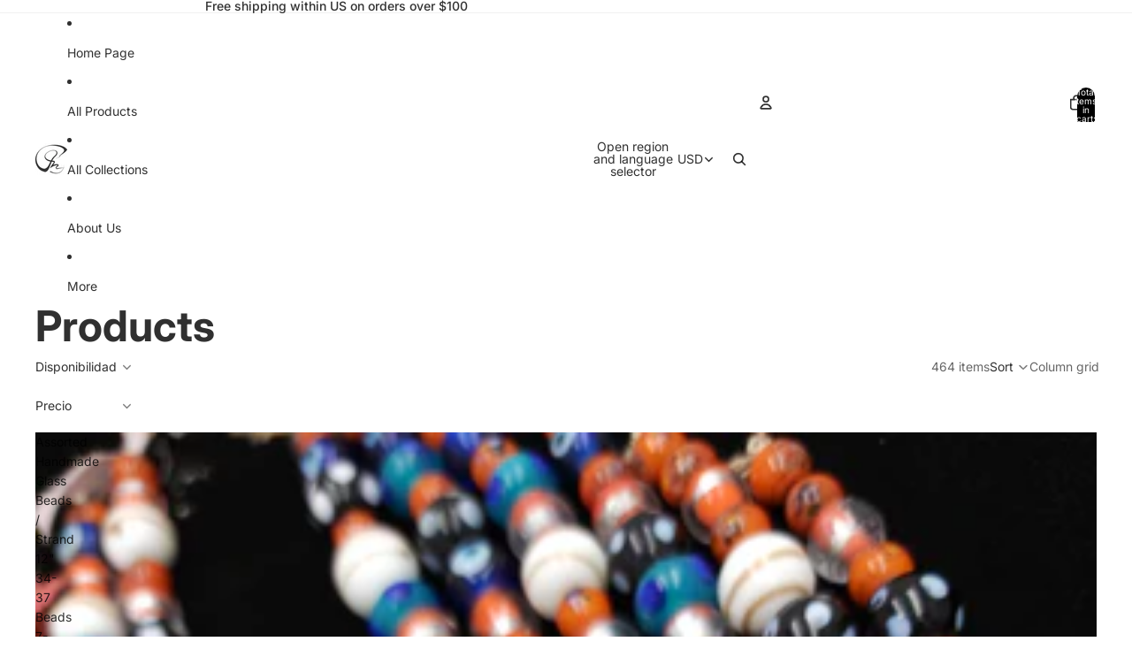

--- FILE ---
content_type: text/html; charset=utf-8
request_url: https://www.aprilmoonsjewelry.com/collections/all?page=3
body_size: 52671
content:
<!doctype html>
<html
  class="no-js"
  lang="en"
>
  <head><link href="//www.aprilmoonsjewelry.com/cdn/shop/t/2/assets/overflow-list.css?v=168694168152117541881757622946" as="style" rel="preload">
<link href="//www.aprilmoonsjewelry.com/cdn/shop/t/2/assets/base.css?v=19295334643480327241757622947" rel="stylesheet" type="text/css" media="all" />

    <link
      rel="expect"
      href="#MainContent"
      blocking="render"
      id="view-transition-render-blocker"
    ><meta charset="utf-8">
<meta
  http-equiv="X-UA-Compatible"
  content="IE=edge"
>
<meta
  name="viewport"
  content="width=device-width,initial-scale=1"
>
<meta
  name="view-transition"
  content="same-origin"
>
<meta
  name="theme-color"
  content=""
>

<meta
  property="og:site_name"
  content="April Moons Jewelry"
>
<meta
  property="og:url"
  content="https://www.aprilmoonsjewelry.com/collections/all?page=3"
>
<meta
  property="og:title"
  content="Products"
>
<meta
  property="og:type"
  content="website"
>
<meta
  property="og:description"
  content="April Moons Jewelry"
><meta
  name="twitter:card"
  content="summary_large_image"
>
<meta
  name="twitter:title"
  content="Products"
>
<meta
  name="twitter:description"
  content="April Moons Jewelry"
>

<title>
  Products
 &ndash; Page 3 &ndash; April Moons Jewelry</title>

<link
  rel="canonical"
  href="https://www.aprilmoonsjewelry.com/collections/all?page=3"
>


<link
    rel="preconnect"
    href="https://fonts.shopifycdn.com"
    crossorigin
  >
<link
    rel="preload"
    as="font"
    href="//www.aprilmoonsjewelry.com/cdn/fonts/inter/inter_n4.b2a3f24c19b4de56e8871f609e73ca7f6d2e2bb9.woff2"
    type="font/woff2"
    crossorigin
  ><link
    rel="preload"
    as="font"
    href="//www.aprilmoonsjewelry.com/cdn/fonts/inter/inter_n5.d7101d5e168594dd06f56f290dd759fba5431d97.woff2"
    type="font/woff2"
    crossorigin
  ><link
    rel="preload"
    as="font"
    href="//www.aprilmoonsjewelry.com/cdn/fonts/inter/inter_n7.02711e6b374660cfc7915d1afc1c204e633421e4.woff2"
    type="font/woff2"
    crossorigin
  ><link
    rel="preload"
    as="font"
    href="//www.aprilmoonsjewelry.com/cdn/fonts/inter/inter_n7.02711e6b374660cfc7915d1afc1c204e633421e4.woff2"
    type="font/woff2"
    crossorigin
  >
<script async crossorigin fetchpriority="high" src="/cdn/shopifycloud/importmap-polyfill/es-modules-shim.2.4.0.js"></script>
<script type="importmap">
  {
    "imports": {
      "@theme/critical": "//www.aprilmoonsjewelry.com/cdn/shop/t/2/assets/critical.js?v=169402557219780209121757622946",
      "@theme/product-title": "//www.aprilmoonsjewelry.com/cdn/shop/t/2/assets/product-title-truncation.js?v=81744426891537421781757622946",
      "@theme/component": "//www.aprilmoonsjewelry.com/cdn/shop/t/2/assets/component.js?v=74239122572524296041757622947",
      "@theme/dialog": "//www.aprilmoonsjewelry.com/cdn/shop/t/2/assets/dialog.js?v=94382931671780430451757622947",
      "@theme/events": "//www.aprilmoonsjewelry.com/cdn/shop/t/2/assets/events.js?v=59172389608566392641757622946",
      "@theme/focus": "//www.aprilmoonsjewelry.com/cdn/shop/t/2/assets/focus.js?v=60436577539430446401757622946",
      "@theme/morph": "//www.aprilmoonsjewelry.com/cdn/shop/t/2/assets/morph.js?v=175376767362814376631757622946",
      "@theme/paginated-list": "//www.aprilmoonsjewelry.com/cdn/shop/t/2/assets/paginated-list.js?v=95298315036233333871757622947",
      "@theme/performance": "//www.aprilmoonsjewelry.com/cdn/shop/t/2/assets/performance.js?v=160961134082498414901757622947",
      "@theme/product-form": "//www.aprilmoonsjewelry.com/cdn/shop/t/2/assets/product-form.js?v=127515301325557712001757622946",
      "@theme/recently-viewed-products": "//www.aprilmoonsjewelry.com/cdn/shop/t/2/assets/recently-viewed-products.js?v=94729125001750262651757622946",
      "@theme/scrolling": "//www.aprilmoonsjewelry.com/cdn/shop/t/2/assets/scrolling.js?v=10957690925586738441757622946",
      "@theme/section-renderer": "//www.aprilmoonsjewelry.com/cdn/shop/t/2/assets/section-renderer.js?v=117273408521114569061757622947",
      "@theme/section-hydration": "//www.aprilmoonsjewelry.com/cdn/shop/t/2/assets/section-hydration.js?v=177651605160027701221757622947",
      "@theme/utilities": "//www.aprilmoonsjewelry.com/cdn/shop/t/2/assets/utilities.js?v=20543301071820501481757622947",
      "@theme/variant-picker": "//www.aprilmoonsjewelry.com/cdn/shop/t/2/assets/variant-picker.js?v=113536721324242252251757622947",
      "@theme/media-gallery": "//www.aprilmoonsjewelry.com/cdn/shop/t/2/assets/media-gallery.js?v=111441960308641931071757622947",
      "@theme/quick-add": "//www.aprilmoonsjewelry.com/cdn/shop/t/2/assets/quick-add.js?v=74531385036627369001757622946",
      "@theme/paginated-list-aspect-ratio": "//www.aprilmoonsjewelry.com/cdn/shop/t/2/assets/paginated-list-aspect-ratio.js?v=25254270272143792451757622946",
      "@theme/popover-polyfill": "//www.aprilmoonsjewelry.com/cdn/shop/t/2/assets/popover-polyfill.js?v=119029313658895111201757622946"
    }
  }
</script>



<link
  rel="modulepreload"
  href="//www.aprilmoonsjewelry.com/cdn/shop/t/2/assets/critical.js?v=169402557219780209121757622946"
>

<link
  rel="modulepreload"
  href="//www.aprilmoonsjewelry.com/cdn/shop/t/2/assets/utilities.js?v=20543301071820501481757622947"
  fetchpriority="low"
>
<link
  rel="modulepreload"
  href="//www.aprilmoonsjewelry.com/cdn/shop/t/2/assets/component.js?v=74239122572524296041757622947"
  fetchpriority="low"
>
<link
  rel="modulepreload"
  href="//www.aprilmoonsjewelry.com/cdn/shop/t/2/assets/section-renderer.js?v=117273408521114569061757622947"
  fetchpriority="low"
>
<link
  rel="modulepreload"
  href="//www.aprilmoonsjewelry.com/cdn/shop/t/2/assets/section-hydration.js?v=177651605160027701221757622947"
  fetchpriority="low"
>
<link
  rel="modulepreload"
  href="//www.aprilmoonsjewelry.com/cdn/shop/t/2/assets/morph.js?v=175376767362814376631757622946"
  fetchpriority="low"
>


  <link
    rel="modulepreload"
    href="//www.aprilmoonsjewelry.com/cdn/shop/t/2/assets/paginated-list-aspect-ratio.js?v=25254270272143792451757622946"
    fetchpriority="low"
  >
  <link
    rel="modulepreload"
    href="//www.aprilmoonsjewelry.com/cdn/shop/t/2/assets/paginated-list.js?v=95298315036233333871757622947"
    fetchpriority="low"
  >

  <link
    rel="modulepreload"
    href="//www.aprilmoonsjewelry.com/cdn/shop/t/2/assets/product-title-truncation.js?v=81744426891537421781757622946"
    fetchpriority="low"
  >


<link
  rel="modulepreload"
  href="//www.aprilmoonsjewelry.com/cdn/shop/t/2/assets/focus.js?v=60436577539430446401757622946"
  fetchpriority="low"
>
<link
  rel="modulepreload"
  href="//www.aprilmoonsjewelry.com/cdn/shop/t/2/assets/recently-viewed-products.js?v=94729125001750262651757622946"
  fetchpriority="low"
>
<link
  rel="modulepreload"
  href="//www.aprilmoonsjewelry.com/cdn/shop/t/2/assets/scrolling.js?v=10957690925586738441757622946"
  fetchpriority="low"
>
<link
  rel="modulepreload"
  href="//www.aprilmoonsjewelry.com/cdn/shop/t/2/assets/events.js?v=59172389608566392641757622946"
  fetchpriority="low"
>
<script
  src="//www.aprilmoonsjewelry.com/cdn/shop/t/2/assets/popover-polyfill.js?v=119029313658895111201757622946"
  type="module"
  fetchpriority="low"
></script>
<script
  src="//www.aprilmoonsjewelry.com/cdn/shop/t/2/assets/quick-add.js?v=74531385036627369001757622946"
  type="module"
  fetchpriority="low"
></script>

  <script
    src="//www.aprilmoonsjewelry.com/cdn/shop/t/2/assets/cart-discount.js?v=107077853990124422021757622946"
    type="module"
    fetchpriority="low"
  ></script>

<script
  src="//www.aprilmoonsjewelry.com/cdn/shop/t/2/assets/dialog.js?v=94382931671780430451757622947"
  type="module"
  fetchpriority="low"
></script>
<script
  src="//www.aprilmoonsjewelry.com/cdn/shop/t/2/assets/variant-picker.js?v=113536721324242252251757622947"
  type="module"
  fetchpriority="low"
></script>
<script
  src="//www.aprilmoonsjewelry.com/cdn/shop/t/2/assets/product-card.js?v=174129639976667491711757622946"
  type="module"
  fetchpriority="low"
></script>
<script
  src="//www.aprilmoonsjewelry.com/cdn/shop/t/2/assets/product-form.js?v=127515301325557712001757622946"
  type="module"
  fetchpriority="low"
></script>
<script
  src="//www.aprilmoonsjewelry.com/cdn/shop/t/2/assets/accordion-custom.js?v=99000499017714805851757622946"
  type="module"
  fetchpriority="low"
></script>
<script
  src="//www.aprilmoonsjewelry.com/cdn/shop/t/2/assets/disclosure-custom.js?v=168050880623268140331757622946"
  type="module"
  fetchpriority="low"
></script>
<script
  src="//www.aprilmoonsjewelry.com/cdn/shop/t/2/assets/media.js?v=37825095869491791421757622946"
  type="module"
  fetchpriority="low"
></script>
<script
  src="//www.aprilmoonsjewelry.com/cdn/shop/t/2/assets/product-price.js?v=30079423257668675401757622946"
  type="module"
  fetchpriority="low"
></script>
<script
  src="//www.aprilmoonsjewelry.com/cdn/shop/t/2/assets/product-title-truncation.js?v=81744426891537421781757622946"
  type="module"
  fetchpriority="low"
></script>
<script
  src="//www.aprilmoonsjewelry.com/cdn/shop/t/2/assets/product-inventory.js?v=16343734458933704981757622946"
  type="module"
  fetchpriority="low"
></script>
<script
  src="//www.aprilmoonsjewelry.com/cdn/shop/t/2/assets/show-more.js?v=94563802205717136101757622947"
  type="module"
  fetchpriority="low"
></script>
<script
  src="//www.aprilmoonsjewelry.com/cdn/shop/t/2/assets/slideshow.js?v=63092151078244317761757622947"
  type="module"
  fetchpriority="low"
></script>
<script
  src="//www.aprilmoonsjewelry.com/cdn/shop/t/2/assets/anchored-popover.js?v=95953304814728754461757622946"
  type="module"
  fetchpriority="low"
></script>
<script
  src="//www.aprilmoonsjewelry.com/cdn/shop/t/2/assets/floating-panel.js?v=128677600744947036551757622947"
  type="module"
  fetchpriority="low"
></script>
<script
  src="//www.aprilmoonsjewelry.com/cdn/shop/t/2/assets/video-background.js?v=25237992823806706551757622947"
  type="module"
  fetchpriority="low"
></script>
<script
  src="//www.aprilmoonsjewelry.com/cdn/shop/t/2/assets/component-quantity-selector.js?v=56330027151833116691757622946"
  type="module"
  fetchpriority="low"
></script>
<script
  src="//www.aprilmoonsjewelry.com/cdn/shop/t/2/assets/media-gallery.js?v=111441960308641931071757622947"
  type="module"
  fetchpriority="low"
></script>
<script
  src="//www.aprilmoonsjewelry.com/cdn/shop/t/2/assets/rte-formatter.js?v=101420294193111439321757622946"
  type="module"
  fetchpriority="low"
></script>
<script
  src="//www.aprilmoonsjewelry.com/cdn/shop/t/2/assets/gift-card-recipient-form.js?v=129634859299628245901757622946"
  type="module"
  fetchpriority="low"
></script>


  <script
    src="//www.aprilmoonsjewelry.com/cdn/shop/t/2/assets/localization.js?v=87759161307859666401757622946"
    type="module"
    fetchpriority="low"
  ></script>






<script
  src="//www.aprilmoonsjewelry.com/cdn/shop/t/2/assets/auto-close-details.js?v=58350291535404441581757622946"
  defer="defer"
></script>

<script>
  const basePath = 'https://cdn.shopify.com/static/themes/horizon/placeholders';
  const Theme = {
    placeholders: {
      general: [
        `${basePath}/general-1.png`,
        `${basePath}/general-2.png`,
        `${basePath}/general-3.png`,
        `${basePath}/general-4.png`,
        `${basePath}/general-5.png`,
        `${basePath}/general-6.png`,
        `${basePath}/general-7.png`,
      ],
      product: [`${basePath}/product-ball.png`, `${basePath}/product-cone.png`, `${basePath}/product-cube.png`],
    },
    translations: {
      placeholder_image: `Placeholder image`,
      added: `Added`,
      recipient_form_fields_visible: `Recipient form fields are now visible`,
      recipient_form_fields_hidden: `Recipient form fields are now hidden`,
      recipient_form_error: `There was an error with the form submission`,
    },
    routes: {
      cart_add_url: '/cart/add.js',
      cart_change_url: '/cart/change',
      cart_update_url: '/cart/update',
      cart_url: '/cart',
      predictive_search_url: '/search/suggest',
      search_url: '/search',
    },
    template: {
      name: 'collection',
    },
  };
</script>
<style data-shopify>


  @font-face {
  font-family: Inter;
  font-weight: 400;
  font-style: normal;
  font-display: swap;
  src: url("//www.aprilmoonsjewelry.com/cdn/fonts/inter/inter_n4.b2a3f24c19b4de56e8871f609e73ca7f6d2e2bb9.woff2") format("woff2"),
       url("//www.aprilmoonsjewelry.com/cdn/fonts/inter/inter_n4.af8052d517e0c9ffac7b814872cecc27ae1fa132.woff") format("woff");
}

  @font-face {
  font-family: Inter;
  font-weight: 700;
  font-style: normal;
  font-display: swap;
  src: url("//www.aprilmoonsjewelry.com/cdn/fonts/inter/inter_n7.02711e6b374660cfc7915d1afc1c204e633421e4.woff2") format("woff2"),
       url("//www.aprilmoonsjewelry.com/cdn/fonts/inter/inter_n7.6dab87426f6b8813070abd79972ceaf2f8d3b012.woff") format("woff");
}

  @font-face {
  font-family: Inter;
  font-weight: 400;
  font-style: italic;
  font-display: swap;
  src: url("//www.aprilmoonsjewelry.com/cdn/fonts/inter/inter_i4.feae1981dda792ab80d117249d9c7e0f1017e5b3.woff2") format("woff2"),
       url("//www.aprilmoonsjewelry.com/cdn/fonts/inter/inter_i4.62773b7113d5e5f02c71486623cf828884c85c6e.woff") format("woff");
}

  @font-face {
  font-family: Inter;
  font-weight: 700;
  font-style: italic;
  font-display: swap;
  src: url("//www.aprilmoonsjewelry.com/cdn/fonts/inter/inter_i7.b377bcd4cc0f160622a22d638ae7e2cd9b86ea4c.woff2") format("woff2"),
       url("//www.aprilmoonsjewelry.com/cdn/fonts/inter/inter_i7.7c69a6a34e3bb44fcf6f975857e13b9a9b25beb4.woff") format("woff");
}


  


    @font-face {
  font-family: Inter;
  font-weight: 500;
  font-style: normal;
  font-display: swap;
  src: url("//www.aprilmoonsjewelry.com/cdn/fonts/inter/inter_n5.d7101d5e168594dd06f56f290dd759fba5431d97.woff2") format("woff2"),
       url("//www.aprilmoonsjewelry.com/cdn/fonts/inter/inter_n5.5332a76bbd27da00474c136abb1ca3cbbf259068.woff") format("woff");
}

    @font-face {
  font-family: Inter;
  font-weight: 700;
  font-style: normal;
  font-display: swap;
  src: url("//www.aprilmoonsjewelry.com/cdn/fonts/inter/inter_n7.02711e6b374660cfc7915d1afc1c204e633421e4.woff2") format("woff2"),
       url("//www.aprilmoonsjewelry.com/cdn/fonts/inter/inter_n7.6dab87426f6b8813070abd79972ceaf2f8d3b012.woff") format("woff");
}

    @font-face {
  font-family: Inter;
  font-weight: 500;
  font-style: italic;
  font-display: swap;
  src: url("//www.aprilmoonsjewelry.com/cdn/fonts/inter/inter_i5.4474f48e6ab2b1e01aa2b6d942dd27fa24f2d99f.woff2") format("woff2"),
       url("//www.aprilmoonsjewelry.com/cdn/fonts/inter/inter_i5.493dbd6ee8e49f4ad722ebb68d92f201af2c2f56.woff") format("woff");
}

    @font-face {
  font-family: Inter;
  font-weight: 700;
  font-style: italic;
  font-display: swap;
  src: url("//www.aprilmoonsjewelry.com/cdn/fonts/inter/inter_i7.b377bcd4cc0f160622a22d638ae7e2cd9b86ea4c.woff2") format("woff2"),
       url("//www.aprilmoonsjewelry.com/cdn/fonts/inter/inter_i7.7c69a6a34e3bb44fcf6f975857e13b9a9b25beb4.woff") format("woff");
}

  

  


    @font-face {
  font-family: Inter;
  font-weight: 700;
  font-style: normal;
  font-display: swap;
  src: url("//www.aprilmoonsjewelry.com/cdn/fonts/inter/inter_n7.02711e6b374660cfc7915d1afc1c204e633421e4.woff2") format("woff2"),
       url("//www.aprilmoonsjewelry.com/cdn/fonts/inter/inter_n7.6dab87426f6b8813070abd79972ceaf2f8d3b012.woff") format("woff");
}

    @font-face {
  font-family: Inter;
  font-weight: 700;
  font-style: normal;
  font-display: swap;
  src: url("//www.aprilmoonsjewelry.com/cdn/fonts/inter/inter_n7.02711e6b374660cfc7915d1afc1c204e633421e4.woff2") format("woff2"),
       url("//www.aprilmoonsjewelry.com/cdn/fonts/inter/inter_n7.6dab87426f6b8813070abd79972ceaf2f8d3b012.woff") format("woff");
}

    @font-face {
  font-family: Inter;
  font-weight: 700;
  font-style: italic;
  font-display: swap;
  src: url("//www.aprilmoonsjewelry.com/cdn/fonts/inter/inter_i7.b377bcd4cc0f160622a22d638ae7e2cd9b86ea4c.woff2") format("woff2"),
       url("//www.aprilmoonsjewelry.com/cdn/fonts/inter/inter_i7.7c69a6a34e3bb44fcf6f975857e13b9a9b25beb4.woff") format("woff");
}

    @font-face {
  font-family: Inter;
  font-weight: 700;
  font-style: italic;
  font-display: swap;
  src: url("//www.aprilmoonsjewelry.com/cdn/fonts/inter/inter_i7.b377bcd4cc0f160622a22d638ae7e2cd9b86ea4c.woff2") format("woff2"),
       url("//www.aprilmoonsjewelry.com/cdn/fonts/inter/inter_i7.7c69a6a34e3bb44fcf6f975857e13b9a9b25beb4.woff") format("woff");
}

  

  

  :root {
    /* Page Layout */
    --sidebar-width: 25rem;
    --narrow-content-width: 36rem;
    --normal-content-width: 42rem;
    --wide-content-width: 46rem;
    --narrow-page-width: 90rem;
    --normal-page-width: 120rem;
    --wide-page-width: 150rem;

    /* Section Heights */
    --section-height-small: 15rem;
    --section-height-medium: 25rem;
    --section-height-large: 35rem;

    @media screen and (min-width: 40em) {
      --section-height-small: 40svh;
      --section-height-medium: 55svh;
      --section-height-large: 70svh;
    }

    @media screen and (min-width: 60em) {
      --section-height-small: 50svh;
      --section-height-medium: 65svh;
      --section-height-large: 80svh;
    }

    /* Letter spacing */
    --letter-spacing-sm: 0.06em;
    --letter-spacing-md: 0.13em;

    /* Font families */
    --font-body--family: Inter, sans-serif;
    --font-body--style: normal;
    --font-body--weight: 400;
    --font-subheading--family: Inter, sans-serif;
    --font-subheading--style: normal;
    --font-subheading--weight: 500;
    --font-heading--family: Inter, sans-serif;
    --font-heading--style: normal;
    --font-heading--weight: 700;
    --font-accent--family: Inter, sans-serif;
    --font-accent--style: normal;
    --font-accent--weight: 700;

    /* Margin sizes */
    --font-h1--spacing: 0.25em;
    --font-h2--spacing: 0.25em;
    --font-h3--spacing: 0.25em;
    --font-h4--spacing: 0.25em;
    --font-h5--spacing: 0.25em;
    --font-h6--spacing: 0.25em;
    --font-paragraph--spacing: 0.5em;

    /* Heading colors */
    --font-h1--color: var(--color-foreground-heading);
    --font-h2--color: var(--color-foreground-heading);
    --font-h3--color: var(--color-foreground-heading);
    --font-h4--color: var(--color-foreground-heading);
    --font-h5--color: var(--color-foreground-heading);
    --font-h6--color: var(--color-foreground-heading);

    /** Z-Index / Layering */
    --layer-section-background: -2;
    --layer-lowest: -1;
    --layer-base: 0;
    --layer-flat: 1;
    --layer-raised: 2;
    --layer-heightened: 4;
    --layer-sticky: 8;
    --layer-window-overlay: 10;
    --layer-header-menu: 12;
    --layer-overlay: 16;
    --layer-menu-drawer: 18;
    --layer-temporary: 20;

    /* Max-width / Measure */
    --max-width--body-normal: 50ch;
    --max-width--body-narrow: 35ch;

    --max-width--heading-normal: 50ch;
    --max-width--heading-narrow: 30ch;

    --max-width--display-normal: 20ch;
    --max-width--display-narrow: 15ch;
    --max-width--display-tight: 5ch;

    /* Letter-spacing / Tracking */
    --letter-spacing--display-tight: -0.03em;
    --letter-spacing--display-normal: 0em;
    --letter-spacing--display-loose: 0.03em;

    --letter-spacing--heading-tight: -0.03em;
    --letter-spacing--heading-normal: 0em;
    --letter-spacing--heading-loose: 0.03em;

    --letter-spacing--body-tight: -0.03em;
    --letter-spacing--body-normal: 0em;
    --letter-spacing--body-loose: 0.03em;

    /* Line height / Leading */
    --line-height: 1;

    --line-height--display-tight: 1;
    --line-height--display-normal: 1.1;
    --line-height--display-loose: 1.2;

    --line-height--heading-tight: 1.15;
    --line-height--heading-normal: 1.25;
    --line-height--heading-loose: 1.35;

    --line-height--body-tight: 1.2;
    --line-height--body-normal: 1.4;
    --line-height--body-loose: 1.6;

    /* Typography presets */
    --font-size--paragraph: 0.875rem;--font-size--h1: clamp(3.0rem, 5.6vw, 3.5rem);--font-size--h2: clamp(2.25rem, 4.8vw, 3.0rem);--font-size--h3: 2.0rem;--font-size--h4: 1.5rem;--font-size--h5: 0.875rem;--font-size--h6: 0.75rem;--font-paragraph--weight: 400;--font-paragraph--letter-spacing: var(--letter-spacing--body-normal);--font-paragraph--size: var(--font-size--paragraph);--font-paragraph--family: var(--font-body--family);--font-paragraph--style: var(--font-body--style);--font-paragraph--case: ;--font-paragraph--line-height: var(--line-height--body-loose);--font-h1--weight: var(--font-heading--weight);--font-h1--letter-spacing: var(--letter-spacing--heading-normal);--font-h1--size: var(--font-size--h1);--font-h1--family: var(--font-heading--family);--font-h1--style: var(--font-heading--style);--font-h1--case: none;--font-h1--line-height: var(--line-height--display-tight);--font-h2--weight: var(--font-heading--weight);--font-h2--letter-spacing: var(--letter-spacing--heading-normal);--font-h2--size: var(--font-size--h2);--font-h2--family: var(--font-heading--family);--font-h2--style: var(--font-heading--style);--font-h2--case: none;--font-h2--line-height: var(--line-height--display-tight);--font-h3--weight: var(--font-heading--weight);--font-h3--letter-spacing: var(--letter-spacing--heading-normal);--font-h3--size: var(--font-size--h3);--font-h3--family: var(--font-heading--family);--font-h3--style: var(--font-heading--style);--font-h3--case: none;--font-h3--line-height: var(--line-height--display-normal);--font-h4--weight: var(--font-heading--weight);--font-h4--letter-spacing: var(--letter-spacing--heading-normal);--font-h4--size: var(--font-size--h4);--font-h4--family: var(--font-heading--family);--font-h4--style: var(--font-heading--style);--font-h4--case: none;--font-h4--line-height: var(--line-height--display-tight);--font-h5--weight: var(--font-subheading--weight);--font-h5--letter-spacing: var(--letter-spacing--heading-normal);--font-h5--size: var(--font-size--h5);--font-h5--family: var(--font-subheading--family);--font-h5--style: var(--font-subheading--style);--font-h5--case: none;--font-h5--line-height: var(--line-height--display-loose);--font-h6--weight: var(--font-subheading--weight);--font-h6--letter-spacing: var(--letter-spacing--heading-normal);--font-h6--size: var(--font-size--h6);--font-h6--family: var(--font-subheading--family);--font-h6--style: var(--font-subheading--style);--font-h6--case: none;--font-h6--line-height: var(--line-height--display-loose);

    /* Hardcoded font sizes */
    --font-size--2xs: 0.625rem;
    --font-size--xs: 0.8125rem;
    --font-size--sm: 0.875rem;
    --font-size--md: 1rem;
    --font-size--lg: 1.125rem;
    --font-size--xl: 1.25rem;
    --font-size--2xl: 1.5rem;
    --font-size--3xl: 2rem;
    --font-size--4xl: 2.5rem;
    --font-size--5xl: 3rem;
    --font-size--6xl: 3.5rem;

    /* Menu font sizes */
    --menu-font-sm--size: 0.875rem;
    --menu-font-sm--line-height: calc(1.1 + 0.5 * min(16 / 14));
    --menu-font-md--size: 1rem;
    --menu-font-md--line-height: calc(1.1 + 0.5 * min(16 / 16));
    --menu-font-lg--size: 1.125rem;
    --menu-font-lg--line-height: calc(1.1 + 0.5 * min(16 / 18));
    --menu-font-xl--size: 1.25rem;
    --menu-font-xl--line-height: calc(1.1 + 0.5 * min(16 / 20));
    --menu-font-2xl--size: 1.75rem;
    --menu-font-2xl--line-height: calc(1.1 + 0.5 * min(16 / 28));

    /* Colors */
    --color-error: #8B0000;
    --color-success: #006400;
    --color-white: #FFFFFF;
    --color-white-rgb: 255 255 255;
    --color-black: #000000;
    --color-instock: #3ED660;
    --color-lowstock: #EE9441;
    --color-outofstock: #C8C8C8;

    /* Opacity */
    --opacity-5: 0.05;
    --opacity-8: 0.08;
    --opacity-10: 0.1;
    --opacity-15: 0.15;
    --opacity-20: 0.2;
    --opacity-25: 0.25;
    --opacity-30: 0.3;
    --opacity-40: 0.4;
    --opacity-50: 0.5;
    --opacity-60: 0.6;
    --opacity-70: 0.7;
    --opacity-80: 0.8;
    --opacity-85: 0.85;
    --opacity-90: 0.9;
    --opacity-subdued-text: var(--opacity-70);

    --shadow-button: 0 2px 3px rgb(0 0 0 / 20%);
    --gradient-image-overlay: linear-gradient(to top, rgb(0 0 0 / 0.5), transparent);

    /* Spacing */
    --margin-3xs: 0.125rem;
    --margin-2xs: 0.3rem;
    --margin-xs: 0.5rem;
    --margin-sm: 0.7rem;
    --margin-md: 0.8rem;
    --margin-lg: 1rem;
    --margin-xl: 1.25rem;
    --margin-2xl: 1.5rem;
    --margin-3xl: 1.75rem;
    --margin-4xl: 2rem;
    --margin-5xl: 3rem;
    --margin-6xl: 5rem;

    --scroll-margin: 50px;

    --padding-3xs: 0.125rem;
    --padding-2xs: 0.25rem;
    --padding-xs: 0.5rem;
    --padding-sm: 0.7rem;
    --padding-md: 0.8rem;
    --padding-lg: 1rem;
    --padding-xl: 1.25rem;
    --padding-2xl: 1.5rem;
    --padding-3xl: 1.75rem;
    --padding-4xl: 2rem;
    --padding-5xl: 3rem;
    --padding-6xl: 4rem;

    --gap-3xs: 0.125rem;
    --gap-2xs: 0.3rem;
    --gap-xs: 0.5rem;
    --gap-sm: 0.7rem;
    --gap-md: 0.9rem;
    --gap-lg: 1rem;
    --gap-xl: 1.25rem;
    --gap-2xl: 2rem;
    --gap-3xl: 3rem;

    --spacing-scale-sm: 0.6;
    --spacing-scale-md: 0.7;
    --spacing-scale-default: 1.0;

    /* Checkout buttons gap */
    --checkout-button-gap: 8px;

    /* Borders */
    --style-border-width: 1px;
    --style-border-radius-xs: 0.2rem;
    --style-border-radius-sm: 0.6rem;
    --style-border-radius-md: 0.8rem;
    --style-border-radius-50: 50%;
    --style-border-radius-lg: 1rem;
    --style-border-radius-pills: 40px;
    --style-border-radius-inputs: 4px;
    --style-border-radius-buttons-primary: 14px;
    --style-border-radius-buttons-secondary: 14px;
    --style-border-width-primary: 0px;
    --style-border-width-secondary: 1px;
    --style-border-width-inputs: 1px;
    --style-border-radius-popover: 14px;
    --style-border-popover: 1px none rgb(var(--color-border-rgb) / 50%);
    --style-border-drawer: 1px none rgb(var(--color-border-rgb) / 50%);
    --style-border-swatch-opacity: 10%;
    --style-border-swatch-width: 1px;
    --style-border-swatch-style: solid;

    /* Animation */
    --ease-out-cubic: cubic-bezier(0.33, 1, 0.68, 1);
    --ease-out-quad: cubic-bezier(0.32, 0.72, 0, 1);
    --animation-speed-fast: 0.0625s;
    --animation-speed: 0.125s;
    --animation-speed-slow: 0.2s;
    --animation-speed-medium: 0.15s;
    --animation-easing: ease-in-out;
    --animation-slideshow-easing: cubic-bezier(0.4, 0, 0.2, 1);
    --drawer-animation-speed: 0.2s;
    --animation-values-slow: var(--animation-speed-slow) var(--animation-easing);
    --animation-values: var(--animation-speed) var(--animation-easing);
    --animation-values-fast: var(--animation-speed-fast) var(--animation-easing);
    --animation-values-allow-discrete: var(--animation-speed) var(--animation-easing) allow-discrete;
    --animation-timing-hover: cubic-bezier(0.25, 0.46, 0.45, 0.94);
    --animation-timing-active: cubic-bezier(0.5, 0, 0.75, 0);
    --animation-timing-bounce: cubic-bezier(0.34, 1.56, 0.64, 1);
    --animation-timing-default: cubic-bezier(0, 0, 0.2, 1);
    --animation-timing-fade-in: cubic-bezier(0.16, 1, 0.3, 1);
    --animation-timing-fade-out: cubic-bezier(0.4, 0, 0.2, 1);

    /* View transitions */
    /* View transition old */
    --view-transition-old-main-content: var(--animation-speed) var(--animation-easing) both fadeOut;

    /* View transition new */
    --view-transition-new-main-content: var(--animation-speed) var(--animation-easing) both fadeIn, var(--animation-speed) var(--animation-easing) both slideInTopViewTransition;

    /* Focus */
    --focus-outline-width: 0.09375rem;
    --focus-outline-offset: 0.2em;

    /* Badges */
    --badge-blob-padding-block: 1px;
    --badge-blob-padding-inline: 12px 8px;
    --badge-rectangle-padding-block: 1px;
    --badge-rectangle-padding-inline: 6px;
    @media screen and (min-width: 750px) {
      --badge-blob-padding-block: 4px;
      --badge-blob-padding-inline: 16px 12px;
      --badge-rectangle-padding-block: 4px;
      --badge-rectangle-padding-inline: 10px;
    }

    /* Icons */
    --icon-size-2xs: 0.6rem;
    --icon-size-xs: 0.85rem;
    --icon-size-sm: 1.25rem;
    --icon-size-md: 1.375rem;
    --icon-size-lg: 1.5rem;
    --icon-stroke-width: 1.5px;

    /* Input */
    --input-email-min-width: 200px;
    --input-search-max-width: 650px;
    --input-padding-y: 0.8rem;
    --input-padding-x: 0.8rem;
    --input-padding: var(--input-padding-y) var(--input-padding-x);
    --input-box-shadow-width: var(--style-border-width-inputs);
    --input-box-shadow: 0 0 0 var(--input-box-shadow-width) var(--color-input-border);
    --input-box-shadow-focus: 0 0 0 calc(var(--input-box-shadow-width) + 0.5px) var(--color-input-border);
    --input-disabled-background-color: rgb(var(--color-foreground-rgb) / var(--opacity-10));
    --input-disabled-border-color: rgb(var(--color-foreground-rgb) / var(--opacity-5));
    --input-disabled-text-color: rgb(var(--color-foreground-rgb) / var(--opacity-50));
    --input-textarea-min-height: 55px;

    /* Button size */
    --button-size-sm: 30px;
    --button-size-md: 36px;
    --button-size: var(--minimum-touch-target);
    --button-padding-inline: 24px;
    --button-padding-block: 16px;

    /* Button font-family */
    --button-font-family-primary: var(--font-body--family);
    --button-font-family-secondary: var(--font-body--family);

    /* Button font-weight */
    --button-font-weight-primary: default;
    --button-font-weight-secondary: default;

    /* Button text case */
    --button-text-case: ;
    --button-text-case-primary: default;
    --button-text-case-secondary: default;

    /* Borders */
    --border-color: rgb(var(--color-border-rgb) / var(--opacity-50));
    --border-width-sm: 1px;
    --border-width-md: 2px;
    --border-width-lg: 5px;

    /* Drawers */
    --drawer-inline-padding: 25px;
    --drawer-menu-inline-padding: 2.5rem;
    --drawer-header-block-padding: 20px;
    --drawer-content-block-padding: 10px;
    --drawer-header-desktop-top: 0rem;
    --drawer-padding: calc(var(--padding-sm) + 7px);
    --drawer-height: 100dvh;
    --drawer-width: 95vw;
    --drawer-max-width: 500px;

    /* Variant Picker Swatches */
    --variant-picker-swatch-width-unitless: 34;
    --variant-picker-swatch-height-unitless: 34;
    --variant-picker-swatch-width: 34px;
    --variant-picker-swatch-height: 34px;
    --variant-picker-swatch-radius: 32px;
    --variant-picker-border-width: 1px;
    --variant-picker-border-style: solid;
    --variant-picker-border-opacity: 10%;

    /* Variant Picker Buttons */
    --variant-picker-button-radius: 14px;
    --variant-picker-button-border-width: 1px;

    /* Slideshow */
    --slideshow-controls-size: 3.5rem;
    --slideshow-controls-icon: 2rem;
    --peek-next-slide-size: 3rem;

    /* Utilities */
    --backdrop-opacity: 0.15;
    --backdrop-color-rgb: var(--color-shadow-rgb);
    --minimum-touch-target: 44px;
    --disabled-opacity: 0.5;
    --skeleton-opacity: 0.025;

    /* Shapes */
    --shape--circle: circle(50% at center);
    --shape--sunburst: polygon(100% 50%,94.62% 55.87%,98.3% 62.94%,91.57% 67.22%,93.3% 75%,85.7% 77.39%,85.36% 85.36%,77.39% 85.7%,75% 93.3%,67.22% 91.57%,62.94% 98.3%,55.87% 94.62%,50% 100%,44.13% 94.62%,37.06% 98.3%,32.78% 91.57%,25% 93.3%,22.61% 85.7%,14.64% 85.36%,14.3% 77.39%,6.7% 75%,8.43% 67.22%,1.7% 62.94%,5.38% 55.87%,0% 50%,5.38% 44.13%,1.7% 37.06%,8.43% 32.78%,6.7% 25%,14.3% 22.61%,14.64% 14.64%,22.61% 14.3%,25% 6.7%,32.78% 8.43%,37.06% 1.7%,44.13% 5.38%,50% 0%,55.87% 5.38%,62.94% 1.7%,67.22% 8.43%,75% 6.7%,77.39% 14.3%,85.36% 14.64%,85.7% 22.61%,93.3% 25%,91.57% 32.78%,98.3% 37.06%,94.62% 44.13%);
    --shape--diamond: polygon(50% 0%, 100% 50%, 50% 100%, 0% 50%);
    --shape--blob: polygon(85.349% 11.712%, 87.382% 13.587%, 89.228% 15.647%, 90.886% 17.862%, 92.359% 20.204%, 93.657% 22.647%, 94.795% 25.169%, 95.786% 27.752%, 96.645% 30.382%, 97.387% 33.048%, 98.025% 35.740%, 98.564% 38.454%, 99.007% 41.186%, 99.358% 43.931%, 99.622% 46.685%, 99.808% 49.446%, 99.926% 52.210%, 99.986% 54.977%, 99.999% 57.744%, 99.975% 60.511%, 99.923% 63.278%, 99.821% 66.043%, 99.671% 68.806%, 99.453% 71.565%, 99.145% 74.314%, 98.724% 77.049%, 98.164% 79.759%, 97.433% 82.427%, 96.495% 85.030%, 95.311% 87.529%, 93.841% 89.872%, 92.062% 91.988%, 89.972% 93.796%, 87.635% 95.273%, 85.135% 96.456%, 82.532% 97.393%, 79.864% 98.127%, 77.156% 98.695%, 74.424% 99.129%, 71.676% 99.452%, 68.918% 99.685%, 66.156% 99.844%, 63.390% 99.942%, 60.624% 99.990%, 57.856% 99.999%, 55.089% 99.978%, 52.323% 99.929%, 49.557% 99.847%, 46.792% 99.723%, 44.031% 99.549%, 41.273% 99.317%, 38.522% 99.017%, 35.781% 98.639%, 33.054% 98.170%, 30.347% 97.599%, 27.667% 96.911%, 25.024% 96.091%, 22.432% 95.123%, 19.907% 93.994%, 17.466% 92.690%, 15.126% 91.216%, 12.902% 89.569%, 10.808% 87.761%, 8.854% 85.803%, 7.053% 83.703%, 5.418% 81.471%, 3.962% 79.119%, 2.702% 76.656%, 1.656% 74.095%, 0.846% 71.450%, 0.294% 68.740%, 0.024% 65.987%, 0.050% 63.221%, 0.343% 60.471%, 0.858% 57.752%, 1.548% 55.073%, 2.370% 52.431%, 3.283% 49.819%, 4.253% 47.227%, 5.249% 44.646%, 6.244% 42.063%, 7.211% 39.471%, 8.124% 36.858%, 8.958% 34.220%, 9.711% 31.558%, 10.409% 28.880%, 11.083% 26.196%, 11.760% 23.513%, 12.474% 20.839%, 13.259% 18.186%, 14.156% 15.569%, 15.214% 13.012%, 16.485% 10.556%, 18.028% 8.261%, 19.883% 6.211%, 22.041% 4.484%, 24.440% 3.110%, 26.998% 2.057%, 29.651% 1.275%, 32.360% 0.714%, 35.101% 0.337%, 37.859% 0.110%, 40.624% 0.009%, 43.391% 0.016%, 46.156% 0.113%, 48.918% 0.289%, 51.674% 0.533%, 54.425% 0.837%, 57.166% 1.215%, 59.898% 1.654%, 62.618% 2.163%, 65.322% 2.750%, 68.006% 3.424%, 70.662% 4.197%, 73.284% 5.081%, 75.860% 6.091%, 78.376% 7.242%, 80.813% 8.551%, 83.148% 10.036%, 85.349% 11.712%);

    /* Buy buttons */
    --height-buy-buttons: calc(var(--padding-lg) * 2 + var(--icon-size-sm));

    /* Card image height variables */
    --height-small: 10rem;
    --height-medium: 11.5rem;
    --height-large: 13rem;
    --height-full: 100vh;

    @media screen and (min-width: 750px) {
      --height-small: 17.5rem;
      --height-medium: 21.25rem;
      --height-large: 25rem;
    }

    /* Modal */
    --modal-max-height: 65dvh;

    /* Card styles for search */
    --card-bg-hover: rgb(var(--color-foreground-rgb) / var(--opacity-5));
    --card-border-hover: rgb(var(--color-foreground-rgb) / var(--opacity-30));
    --card-border-focus: rgb(var(--color-foreground-rgb) / var(--opacity-10));

    /* Cart */
    --cart-primary-font-family: var(--font-body--family);
    --cart-primary-font-style: var(--font-body--style);
    --cart-primary-font-weight: var(--font-body--weight);
    --cart-secondary-font-family: var(--font-secondary--family);
    --cart-secondary-font-style: var(--font-secondary--style);
    --cart-secondary-font-weight: var(--font-secondary--weight);
  }
</style>
<style data-shopify>
  
    
      :root,
    
    
    
    .color-scheme-1 {
        --color-background: rgb(255 255 255 / 1.0);
        /* RGB values only to apply different opacities - Relative color values are not supported in iOS < 16.4 */
        --color-background-rgb: 255 255 255;
        --opacity-5-15: 0.05;
        --opacity-10-25: 0.1;
        --opacity-35-55: 0.35;
        --opacity-40-60: 0.4;
        --opacity-30-60: 0.3;
        --color-foreground: rgb(0 0 0 / 0.81);
        --color-foreground-rgb: 0 0 0;
        --color-foreground-heading: rgb(0 0 0 / 1.0);
        --color-foreground-heading-rgb: 0 0 0;
        --color-primary: rgb(0 0 0 / 0.81);
        --color-primary-rgb: 0 0 0;
        --color-primary-hover: rgb(0 0 0 / 1.0);
        --color-primary-hover-rgb: 0 0 0;
        --color-border: rgb(0 0 0 / 0.06);
        --color-border-rgb: 0 0 0;
        --color-shadow: rgb(0 0 0 / 1.0);
        --color-shadow-rgb: 0 0 0;
        --color-primary-button-text: rgb(255 255 255 / 1.0);
        --color-primary-button-background: rgb(0 0 0 / 1.0);
        --color-primary-button-border: rgb(0 0 0 / 1.0);
        --color-primary-button-hover-text: rgb(255 255 255 / 1.0);
        --color-primary-button-hover-background: rgb(51 51 51 / 1.0);
        --color-primary-button-hover-border: rgb(0 0 0 / 1.0);
        --color-secondary-button-text: rgb(0 0 0 / 1.0);
        --color-secondary-button-background: rgb(0 0 0 / 0.0);
        --color-secondary-button-border: rgb(0 0 0 / 1.0);
        --color-secondary-button-hover-text: rgb(51 51 51 / 1.0);
        --color-secondary-button-hover-background: rgb(250 250 250 / 1.0);
        --color-secondary-button-hover-border: rgb(51 51 51 / 1.0);
        --color-input-background: rgb(255 255 255 / 0.78);
        --color-input-text: rgb(51 51 51 / 1.0);
        --color-input-text-rgb: 51 51 51;
        --color-input-border: rgb(223 223 223 / 1.0);
        --color-input-hover-background: rgb(0 0 0 / 0.01);
        --color-variant-background: rgb(255 255 255 / 1.0);
        --color-variant-border: rgb(0 0 0 / 0.13);
        --color-variant-text: rgb(0 0 0 / 1.0);
        --color-variant-text-rgb: 0 0 0;
        --color-variant-hover-background: rgb(245 245 245 / 1.0);
        --color-variant-hover-text: rgb(0 0 0 / 1.0);
        --color-variant-hover-border: rgb(230 230 230 / 1.0);
        --color-selected-variant-background: rgb(0 0 0 / 1.0);
        --color-selected-variant-border: rgb(0 0 0 / 1.0);
        --color-selected-variant-text: rgb(255 255 255 / 1.0);
        --color-selected-variant-hover-background: rgb(26 26 26 / 1.0);
        --color-selected-variant-hover-text: rgb(255 255 255 / 1.0);
        --color-selected-variant-hover-border: rgb(26 26 26 / 1.0);

        --input-disabled-background-color: rgb(var(--color-foreground-rgb) / var(--opacity-10));
        --input-disabled-border-color: rgb(var(--color-foreground-rgb) / var(--opacity-5-15));
        --input-disabled-text-color: rgb(var(--color-foreground-rgb) / var(--opacity-50));
        --color-foreground-muted: rgb(var(--color-foreground-rgb) / var(--opacity-60));
        --font-h1--color: var(--color-foreground-heading);
        --font-h2--color: var(--color-foreground-heading);
        --font-h3--color: var(--color-foreground-heading);
        --font-h4--color: var(--color-foreground-heading);
        --font-h5--color: var(--color-foreground-heading);
        --font-h6--color: var(--color-foreground-heading);

        /* Shadows */
        
          --shadow-drawer: 0px 4px 20px rgb(var(--color-shadow-rgb) / var(--opacity-15));
        
        
          --shadow-blur: 20px;
          --shadow-popover: 0px 4px 20px rgb(var(--color-shadow-rgb) / var(--opacity-15));
        
      }
  
    
    
    
    .color-scheme-2 {
        --color-background: rgb(245 245 245 / 1.0);
        /* RGB values only to apply different opacities - Relative color values are not supported in iOS < 16.4 */
        --color-background-rgb: 245 245 245;
        --opacity-5-15: 0.05;
        --opacity-10-25: 0.1;
        --opacity-35-55: 0.35;
        --opacity-40-60: 0.4;
        --opacity-30-60: 0.3;
        --color-foreground: rgb(0 0 0 / 0.81);
        --color-foreground-rgb: 0 0 0;
        --color-foreground-heading: rgb(0 0 0 / 1.0);
        --color-foreground-heading-rgb: 0 0 0;
        --color-primary: rgb(0 0 0 / 0.81);
        --color-primary-rgb: 0 0 0;
        --color-primary-hover: rgb(255 255 255 / 1.0);
        --color-primary-hover-rgb: 255 255 255;
        --color-border: rgb(223 223 223 / 1.0);
        --color-border-rgb: 223 223 223;
        --color-shadow: rgb(0 0 0 / 1.0);
        --color-shadow-rgb: 0 0 0;
        --color-primary-button-text: rgb(255 255 255 / 1.0);
        --color-primary-button-background: rgb(0 0 0 / 1.0);
        --color-primary-button-border: rgb(0 0 0 / 1.0);
        --color-primary-button-hover-text: rgb(255 255 255 / 1.0);
        --color-primary-button-hover-background: rgb(51 51 51 / 1.0);
        --color-primary-button-hover-border: rgb(51 51 51 / 1.0);
        --color-secondary-button-text: rgb(0 0 0 / 1.0);
        --color-secondary-button-background: rgb(0 0 0 / 0.0);
        --color-secondary-button-border: rgb(0 0 0 / 1.0);
        --color-secondary-button-hover-text: rgb(0 0 0 / 1.0);
        --color-secondary-button-hover-background: rgb(255 255 255 / 0.36);
        --color-secondary-button-hover-border: rgb(51 51 51 / 0.73);
        --color-input-background: rgb(0 0 0 / 0.0);
        --color-input-text: rgb(0 0 0 / 0.53);
        --color-input-text-rgb: 0 0 0;
        --color-input-border: rgb(0 0 0 / 0.13);
        --color-input-hover-background: rgb(255 255 255 / 0.36);
        --color-variant-background: rgb(255 255 255 / 1.0);
        --color-variant-border: rgb(230 230 230 / 1.0);
        --color-variant-text: rgb(0 0 0 / 1.0);
        --color-variant-text-rgb: 0 0 0;
        --color-variant-hover-background: rgb(245 245 245 / 1.0);
        --color-variant-hover-text: rgb(0 0 0 / 1.0);
        --color-variant-hover-border: rgb(230 230 230 / 1.0);
        --color-selected-variant-background: rgb(0 0 0 / 1.0);
        --color-selected-variant-border: rgb(0 0 0 / 1.0);
        --color-selected-variant-text: rgb(255 255 255 / 1.0);
        --color-selected-variant-hover-background: rgb(26 26 26 / 1.0);
        --color-selected-variant-hover-text: rgb(255 255 255 / 1.0);
        --color-selected-variant-hover-border: rgb(26 26 26 / 1.0);

        --input-disabled-background-color: rgb(var(--color-foreground-rgb) / var(--opacity-10));
        --input-disabled-border-color: rgb(var(--color-foreground-rgb) / var(--opacity-5-15));
        --input-disabled-text-color: rgb(var(--color-foreground-rgb) / var(--opacity-50));
        --color-foreground-muted: rgb(var(--color-foreground-rgb) / var(--opacity-60));
        --font-h1--color: var(--color-foreground-heading);
        --font-h2--color: var(--color-foreground-heading);
        --font-h3--color: var(--color-foreground-heading);
        --font-h4--color: var(--color-foreground-heading);
        --font-h5--color: var(--color-foreground-heading);
        --font-h6--color: var(--color-foreground-heading);

        /* Shadows */
        
          --shadow-drawer: 0px 4px 20px rgb(var(--color-shadow-rgb) / var(--opacity-15));
        
        
          --shadow-blur: 20px;
          --shadow-popover: 0px 4px 20px rgb(var(--color-shadow-rgb) / var(--opacity-15));
        
      }
  
    
    
    
    .color-scheme-3 {
        --color-background: rgb(238 241 234 / 1.0);
        /* RGB values only to apply different opacities - Relative color values are not supported in iOS < 16.4 */
        --color-background-rgb: 238 241 234;
        --opacity-5-15: 0.05;
        --opacity-10-25: 0.1;
        --opacity-35-55: 0.35;
        --opacity-40-60: 0.4;
        --opacity-30-60: 0.3;
        --color-foreground: rgb(0 0 0 / 0.81);
        --color-foreground-rgb: 0 0 0;
        --color-foreground-heading: rgb(0 0 0 / 1.0);
        --color-foreground-heading-rgb: 0 0 0;
        --color-primary: rgb(0 0 0 / 0.81);
        --color-primary-rgb: 0 0 0;
        --color-primary-hover: rgb(0 0 0 / 1.0);
        --color-primary-hover-rgb: 0 0 0;
        --color-border: rgb(0 0 0 / 0.81);
        --color-border-rgb: 0 0 0;
        --color-shadow: rgb(0 0 0 / 1.0);
        --color-shadow-rgb: 0 0 0;
        --color-primary-button-text: rgb(255 255 255 / 1.0);
        --color-primary-button-background: rgb(0 0 0 / 1.0);
        --color-primary-button-border: rgb(0 0 0 / 1.0);
        --color-primary-button-hover-text: rgb(255 255 255 / 1.0);
        --color-primary-button-hover-background: rgb(51 51 51 / 1.0);
        --color-primary-button-hover-border: rgb(51 51 51 / 1.0);
        --color-secondary-button-text: rgb(0 0 0 / 1.0);
        --color-secondary-button-background: rgb(0 0 0 / 0.0);
        --color-secondary-button-border: rgb(0 0 0 / 1.0);
        --color-secondary-button-hover-text: rgb(0 0 0 / 0.81);
        --color-secondary-button-hover-background: rgb(255 255 255 / 0.36);
        --color-secondary-button-hover-border: rgb(0 0 0 / 0.81);
        --color-input-background: rgb(0 0 0 / 0.0);
        --color-input-text: rgb(0 0 0 / 0.81);
        --color-input-text-rgb: 0 0 0;
        --color-input-border: rgb(0 0 0 / 0.81);
        --color-input-hover-background: rgb(255 255 255 / 0.36);
        --color-variant-background: rgb(255 255 255 / 1.0);
        --color-variant-border: rgb(230 230 230 / 1.0);
        --color-variant-text: rgb(0 0 0 / 1.0);
        --color-variant-text-rgb: 0 0 0;
        --color-variant-hover-background: rgb(245 245 245 / 1.0);
        --color-variant-hover-text: rgb(0 0 0 / 1.0);
        --color-variant-hover-border: rgb(230 230 230 / 1.0);
        --color-selected-variant-background: rgb(0 0 0 / 1.0);
        --color-selected-variant-border: rgb(0 0 0 / 1.0);
        --color-selected-variant-text: rgb(255 255 255 / 1.0);
        --color-selected-variant-hover-background: rgb(26 26 26 / 1.0);
        --color-selected-variant-hover-text: rgb(255 255 255 / 1.0);
        --color-selected-variant-hover-border: rgb(26 26 26 / 1.0);

        --input-disabled-background-color: rgb(var(--color-foreground-rgb) / var(--opacity-10));
        --input-disabled-border-color: rgb(var(--color-foreground-rgb) / var(--opacity-5-15));
        --input-disabled-text-color: rgb(var(--color-foreground-rgb) / var(--opacity-50));
        --color-foreground-muted: rgb(var(--color-foreground-rgb) / var(--opacity-60));
        --font-h1--color: var(--color-foreground-heading);
        --font-h2--color: var(--color-foreground-heading);
        --font-h3--color: var(--color-foreground-heading);
        --font-h4--color: var(--color-foreground-heading);
        --font-h5--color: var(--color-foreground-heading);
        --font-h6--color: var(--color-foreground-heading);

        /* Shadows */
        
          --shadow-drawer: 0px 4px 20px rgb(var(--color-shadow-rgb) / var(--opacity-15));
        
        
          --shadow-blur: 20px;
          --shadow-popover: 0px 4px 20px rgb(var(--color-shadow-rgb) / var(--opacity-15));
        
      }
  
    
    
    
    .color-scheme-4 {
        --color-background: rgb(225 237 245 / 1.0);
        /* RGB values only to apply different opacities - Relative color values are not supported in iOS < 16.4 */
        --color-background-rgb: 225 237 245;
        --opacity-5-15: 0.05;
        --opacity-10-25: 0.1;
        --opacity-35-55: 0.35;
        --opacity-40-60: 0.4;
        --opacity-30-60: 0.3;
        --color-foreground: rgb(0 0 0 / 0.81);
        --color-foreground-rgb: 0 0 0;
        --color-foreground-heading: rgb(0 0 0 / 1.0);
        --color-foreground-heading-rgb: 0 0 0;
        --color-primary: rgb(0 0 0 / 0.81);
        --color-primary-rgb: 0 0 0;
        --color-primary-hover: rgb(0 0 0 / 1.0);
        --color-primary-hover-rgb: 0 0 0;
        --color-border: rgb(29 54 134 / 0.5);
        --color-border-rgb: 29 54 134;
        --color-shadow: rgb(0 0 0 / 1.0);
        --color-shadow-rgb: 0 0 0;
        --color-primary-button-text: rgb(255 255 255 / 1.0);
        --color-primary-button-background: rgb(0 0 0 / 1.0);
        --color-primary-button-border: rgb(29 54 134 / 1.0);
        --color-primary-button-hover-text: rgb(255 255 255 / 1.0);
        --color-primary-button-hover-background: rgb(51 51 51 / 1.0);
        --color-primary-button-hover-border: rgb(0 0 0 / 1.0);
        --color-secondary-button-text: rgb(0 0 0 / 1.0);
        --color-secondary-button-background: rgb(0 0 0 / 0.0);
        --color-secondary-button-border: rgb(0 0 0 / 1.0);
        --color-secondary-button-hover-text: rgb(0 0 0 / 0.81);
        --color-secondary-button-hover-background: rgb(255 255 255 / 0.36);
        --color-secondary-button-hover-border: rgb(0 0 0 / 0.81);
        --color-input-background: rgb(0 0 0 / 0.0);
        --color-input-text: rgb(0 0 0 / 0.81);
        --color-input-text-rgb: 0 0 0;
        --color-input-border: rgb(0 0 0 / 0.81);
        --color-input-hover-background: rgb(255 255 255 / 0.36);
        --color-variant-background: rgb(255 255 255 / 1.0);
        --color-variant-border: rgb(230 230 230 / 1.0);
        --color-variant-text: rgb(0 0 0 / 1.0);
        --color-variant-text-rgb: 0 0 0;
        --color-variant-hover-background: rgb(245 245 245 / 1.0);
        --color-variant-hover-text: rgb(0 0 0 / 1.0);
        --color-variant-hover-border: rgb(230 230 230 / 1.0);
        --color-selected-variant-background: rgb(0 0 0 / 1.0);
        --color-selected-variant-border: rgb(0 0 0 / 1.0);
        --color-selected-variant-text: rgb(255 255 255 / 1.0);
        --color-selected-variant-hover-background: rgb(26 26 26 / 1.0);
        --color-selected-variant-hover-text: rgb(255 255 255 / 1.0);
        --color-selected-variant-hover-border: rgb(26 26 26 / 1.0);

        --input-disabled-background-color: rgb(var(--color-foreground-rgb) / var(--opacity-10));
        --input-disabled-border-color: rgb(var(--color-foreground-rgb) / var(--opacity-5-15));
        --input-disabled-text-color: rgb(var(--color-foreground-rgb) / var(--opacity-50));
        --color-foreground-muted: rgb(var(--color-foreground-rgb) / var(--opacity-60));
        --font-h1--color: var(--color-foreground-heading);
        --font-h2--color: var(--color-foreground-heading);
        --font-h3--color: var(--color-foreground-heading);
        --font-h4--color: var(--color-foreground-heading);
        --font-h5--color: var(--color-foreground-heading);
        --font-h6--color: var(--color-foreground-heading);

        /* Shadows */
        
          --shadow-drawer: 0px 4px 20px rgb(var(--color-shadow-rgb) / var(--opacity-15));
        
        
          --shadow-blur: 20px;
          --shadow-popover: 0px 4px 20px rgb(var(--color-shadow-rgb) / var(--opacity-15));
        
      }
  
    
    
    
    .color-scheme-5 {
        --color-background: rgb(51 51 51 / 1.0);
        /* RGB values only to apply different opacities - Relative color values are not supported in iOS < 16.4 */
        --color-background-rgb: 51 51 51;
        --opacity-5-15: 0.15;
        --opacity-10-25: 0.25;
        --opacity-35-55: 0.55;
        --opacity-40-60: 0.6;
        --opacity-30-60: 0.6;
        --color-foreground: rgb(255 255 255 / 1.0);
        --color-foreground-rgb: 255 255 255;
        --color-foreground-heading: rgb(255 255 255 / 1.0);
        --color-foreground-heading-rgb: 255 255 255;
        --color-primary: rgb(255 255 255 / 1.0);
        --color-primary-rgb: 255 255 255;
        --color-primary-hover: rgb(255 255 255 / 0.69);
        --color-primary-hover-rgb: 255 255 255;
        --color-border: rgb(255 255 255 / 0.69);
        --color-border-rgb: 255 255 255;
        --color-shadow: rgb(0 0 0 / 1.0);
        --color-shadow-rgb: 0 0 0;
        --color-primary-button-text: rgb(0 0 0 / 1.0);
        --color-primary-button-background: rgb(255 255 255 / 1.0);
        --color-primary-button-border: rgb(255 255 255 / 1.0);
        --color-primary-button-hover-text: rgb(255 255 255 / 1.0);
        --color-primary-button-hover-background: rgb(0 0 0 / 1.0);
        --color-primary-button-hover-border: rgb(0 0 0 / 1.0);
        --color-secondary-button-text: rgb(255 255 255 / 1.0);
        --color-secondary-button-background: rgb(0 0 0 / 0.0);
        --color-secondary-button-border: rgb(255 255 255 / 0.69);
        --color-secondary-button-hover-text: rgb(255 255 255 / 0.93);
        --color-secondary-button-hover-background: rgb(255 255 255 / 0.04);
        --color-secondary-button-hover-border: rgb(255 255 255 / 0.69);
        --color-input-background: rgb(51 51 51 / 1.0);
        --color-input-text: rgb(255 255 255 / 0.93);
        --color-input-text-rgb: 255 255 255;
        --color-input-border: rgb(255 255 255 / 0.69);
        --color-input-hover-background: rgb(255 255 255 / 0.04);
        --color-variant-background: rgb(255 255 255 / 1.0);
        --color-variant-border: rgb(230 230 230 / 1.0);
        --color-variant-text: rgb(0 0 0 / 1.0);
        --color-variant-text-rgb: 0 0 0;
        --color-variant-hover-background: rgb(245 245 245 / 1.0);
        --color-variant-hover-text: rgb(0 0 0 / 1.0);
        --color-variant-hover-border: rgb(230 230 230 / 1.0);
        --color-selected-variant-background: rgb(0 0 0 / 1.0);
        --color-selected-variant-border: rgb(0 0 0 / 1.0);
        --color-selected-variant-text: rgb(255 255 255 / 1.0);
        --color-selected-variant-hover-background: rgb(26 26 26 / 1.0);
        --color-selected-variant-hover-text: rgb(255 255 255 / 1.0);
        --color-selected-variant-hover-border: rgb(26 26 26 / 1.0);

        --input-disabled-background-color: rgb(var(--color-foreground-rgb) / var(--opacity-10));
        --input-disabled-border-color: rgb(var(--color-foreground-rgb) / var(--opacity-5-15));
        --input-disabled-text-color: rgb(var(--color-foreground-rgb) / var(--opacity-50));
        --color-foreground-muted: rgb(var(--color-foreground-rgb) / var(--opacity-60));
        --font-h1--color: var(--color-foreground-heading);
        --font-h2--color: var(--color-foreground-heading);
        --font-h3--color: var(--color-foreground-heading);
        --font-h4--color: var(--color-foreground-heading);
        --font-h5--color: var(--color-foreground-heading);
        --font-h6--color: var(--color-foreground-heading);

        /* Shadows */
        
          --shadow-drawer: 0px 4px 20px rgb(var(--color-shadow-rgb) / var(--opacity-15));
        
        
          --shadow-blur: 20px;
          --shadow-popover: 0px 4px 20px rgb(var(--color-shadow-rgb) / var(--opacity-15));
        
      }
  
    
    
    
    .color-scheme-6 {
        --color-background: rgb(0 0 0 / 0.0);
        /* RGB values only to apply different opacities - Relative color values are not supported in iOS < 16.4 */
        --color-background-rgb: 0 0 0;
        --opacity-5-15: 0.15;
        --opacity-10-25: 0.25;
        --opacity-35-55: 0.55;
        --opacity-40-60: 0.6;
        --opacity-30-60: 0.6;
        --color-foreground: rgb(255 255 255 / 1.0);
        --color-foreground-rgb: 255 255 255;
        --color-foreground-heading: rgb(255 255 255 / 1.0);
        --color-foreground-heading-rgb: 255 255 255;
        --color-primary: rgb(255 255 255 / 1.0);
        --color-primary-rgb: 255 255 255;
        --color-primary-hover: rgb(255 255 255 / 0.69);
        --color-primary-hover-rgb: 255 255 255;
        --color-border: rgb(230 230 230 / 1.0);
        --color-border-rgb: 230 230 230;
        --color-shadow: rgb(0 0 0 / 1.0);
        --color-shadow-rgb: 0 0 0;
        --color-primary-button-text: rgb(0 0 0 / 1.0);
        --color-primary-button-background: rgb(255 255 255 / 1.0);
        --color-primary-button-border: rgb(255 255 255 / 1.0);
        --color-primary-button-hover-text: rgb(255 255 255 / 1.0);
        --color-primary-button-hover-background: rgb(0 0 0 / 1.0);
        --color-primary-button-hover-border: rgb(0 0 0 / 1.0);
        --color-secondary-button-text: rgb(255 255 255 / 1.0);
        --color-secondary-button-background: rgb(0 0 0 / 0.0);
        --color-secondary-button-border: rgb(255 255 255 / 1.0);
        --color-secondary-button-hover-text: rgb(255 255 255 / 1.0);
        --color-secondary-button-hover-background: rgb(255 255 255 / 0.08);
        --color-secondary-button-hover-border: rgb(255 255 255 / 1.0);
        --color-input-background: rgb(255 255 255 / 1.0);
        --color-input-text: rgb(0 0 0 / 0.53);
        --color-input-text-rgb: 0 0 0;
        --color-input-border: rgb(0 0 0 / 0.13);
        --color-input-hover-background: rgb(250 250 250 / 1.0);
        --color-variant-background: rgb(255 255 255 / 1.0);
        --color-variant-border: rgb(230 230 230 / 1.0);
        --color-variant-text: rgb(0 0 0 / 1.0);
        --color-variant-text-rgb: 0 0 0;
        --color-variant-hover-background: rgb(245 245 245 / 1.0);
        --color-variant-hover-text: rgb(0 0 0 / 1.0);
        --color-variant-hover-border: rgb(230 230 230 / 1.0);
        --color-selected-variant-background: rgb(0 0 0 / 1.0);
        --color-selected-variant-border: rgb(0 0 0 / 1.0);
        --color-selected-variant-text: rgb(255 255 255 / 1.0);
        --color-selected-variant-hover-background: rgb(26 26 26 / 1.0);
        --color-selected-variant-hover-text: rgb(255 255 255 / 1.0);
        --color-selected-variant-hover-border: rgb(26 26 26 / 1.0);

        --input-disabled-background-color: rgb(var(--color-foreground-rgb) / var(--opacity-10));
        --input-disabled-border-color: rgb(var(--color-foreground-rgb) / var(--opacity-5-15));
        --input-disabled-text-color: rgb(var(--color-foreground-rgb) / var(--opacity-50));
        --color-foreground-muted: rgb(var(--color-foreground-rgb) / var(--opacity-60));
        --font-h1--color: var(--color-foreground-heading);
        --font-h2--color: var(--color-foreground-heading);
        --font-h3--color: var(--color-foreground-heading);
        --font-h4--color: var(--color-foreground-heading);
        --font-h5--color: var(--color-foreground-heading);
        --font-h6--color: var(--color-foreground-heading);

        /* Shadows */
        
          --shadow-drawer: 0px 4px 20px rgb(var(--color-shadow-rgb) / var(--opacity-15));
        
        
          --shadow-blur: 20px;
          --shadow-popover: 0px 4px 20px rgb(var(--color-shadow-rgb) / var(--opacity-15));
        
      }
  
    
    
    
    .color-scheme-58084d4c-a86e-4d0a-855e-a0966e5043f7 {
        --color-background: rgb(0 0 0 / 0.0);
        /* RGB values only to apply different opacities - Relative color values are not supported in iOS < 16.4 */
        --color-background-rgb: 0 0 0;
        --opacity-5-15: 0.15;
        --opacity-10-25: 0.25;
        --opacity-35-55: 0.55;
        --opacity-40-60: 0.6;
        --opacity-30-60: 0.6;
        --color-foreground: rgb(0 0 0 / 1.0);
        --color-foreground-rgb: 0 0 0;
        --color-foreground-heading: rgb(0 0 0 / 1.0);
        --color-foreground-heading-rgb: 0 0 0;
        --color-primary: rgb(0 0 0 / 1.0);
        --color-primary-rgb: 0 0 0;
        --color-primary-hover: rgb(0 0 0 / 0.53);
        --color-primary-hover-rgb: 0 0 0;
        --color-border: rgb(230 230 230 / 1.0);
        --color-border-rgb: 230 230 230;
        --color-shadow: rgb(0 0 0 / 1.0);
        --color-shadow-rgb: 0 0 0;
        --color-primary-button-text: rgb(255 255 255 / 1.0);
        --color-primary-button-background: rgb(0 0 0 / 1.0);
        --color-primary-button-border: rgb(0 0 0 / 1.0);
        --color-primary-button-hover-text: rgb(255 255 255 / 1.0);
        --color-primary-button-hover-background: rgb(51 51 51 / 1.0);
        --color-primary-button-hover-border: rgb(51 51 51 / 1.0);
        --color-secondary-button-text: rgb(0 0 0 / 1.0);
        --color-secondary-button-background: rgb(0 0 0 / 0.0);
        --color-secondary-button-border: rgb(0 0 0 / 1.0);
        --color-secondary-button-hover-text: rgb(51 51 51 / 1.0);
        --color-secondary-button-hover-background: rgb(250 250 250 / 1.0);
        --color-secondary-button-hover-border: rgb(51 51 51 / 1.0);
        --color-input-background: rgb(255 255 255 / 1.0);
        --color-input-text: rgb(0 0 0 / 0.53);
        --color-input-text-rgb: 0 0 0;
        --color-input-border: rgb(0 0 0 / 0.13);
        --color-input-hover-background: rgb(250 250 250 / 1.0);
        --color-variant-background: rgb(255 255 255 / 1.0);
        --color-variant-border: rgb(230 230 230 / 1.0);
        --color-variant-text: rgb(0 0 0 / 1.0);
        --color-variant-text-rgb: 0 0 0;
        --color-variant-hover-background: rgb(245 245 245 / 1.0);
        --color-variant-hover-text: rgb(0 0 0 / 1.0);
        --color-variant-hover-border: rgb(230 230 230 / 1.0);
        --color-selected-variant-background: rgb(0 0 0 / 1.0);
        --color-selected-variant-border: rgb(0 0 0 / 1.0);
        --color-selected-variant-text: rgb(255 255 255 / 1.0);
        --color-selected-variant-hover-background: rgb(26 26 26 / 1.0);
        --color-selected-variant-hover-text: rgb(255 255 255 / 1.0);
        --color-selected-variant-hover-border: rgb(26 26 26 / 1.0);

        --input-disabled-background-color: rgb(var(--color-foreground-rgb) / var(--opacity-10));
        --input-disabled-border-color: rgb(var(--color-foreground-rgb) / var(--opacity-5-15));
        --input-disabled-text-color: rgb(var(--color-foreground-rgb) / var(--opacity-50));
        --color-foreground-muted: rgb(var(--color-foreground-rgb) / var(--opacity-60));
        --font-h1--color: var(--color-foreground-heading);
        --font-h2--color: var(--color-foreground-heading);
        --font-h3--color: var(--color-foreground-heading);
        --font-h4--color: var(--color-foreground-heading);
        --font-h5--color: var(--color-foreground-heading);
        --font-h6--color: var(--color-foreground-heading);

        /* Shadows */
        
          --shadow-drawer: 0px 4px 20px rgb(var(--color-shadow-rgb) / var(--opacity-15));
        
        
          --shadow-blur: 20px;
          --shadow-popover: 0px 4px 20px rgb(var(--color-shadow-rgb) / var(--opacity-15));
        
      }
  

  body, .color-scheme-1, .color-scheme-2, .color-scheme-3, .color-scheme-4, .color-scheme-5, .color-scheme-6, .color-scheme-58084d4c-a86e-4d0a-855e-a0966e5043f7 {
    color: var(--color-foreground);
    background-color: var(--color-background);
  }
</style>


    <script>window.performance && window.performance.mark && window.performance.mark('shopify.content_for_header.start');</script><meta id="shopify-digital-wallet" name="shopify-digital-wallet" content="/93454270834/digital_wallets/dialog">
<meta name="shopify-checkout-api-token" content="8a6bd2002286d8463e4a0bb1ee051837">
<meta id="in-context-paypal-metadata" data-shop-id="93454270834" data-venmo-supported="false" data-environment="production" data-locale="en_US" data-paypal-v4="true" data-currency="USD">
<link rel="alternate" type="application/atom+xml" title="Feed" href="/collections/all.atom" />
<link rel="prev" href="/collections/all?page=2">
<link rel="next" href="/collections/all?page=4">
<script async="async" src="/checkouts/internal/preloads.js?locale=en-US"></script>
<link rel="preconnect" href="https://shop.app" crossorigin="anonymous">
<script async="async" src="https://shop.app/checkouts/internal/preloads.js?locale=en-US&shop_id=93454270834" crossorigin="anonymous"></script>
<script id="apple-pay-shop-capabilities" type="application/json">{"shopId":93454270834,"countryCode":"US","currencyCode":"USD","merchantCapabilities":["supports3DS"],"merchantId":"gid:\/\/shopify\/Shop\/93454270834","merchantName":"April Moons Jewelry","requiredBillingContactFields":["postalAddress","email"],"requiredShippingContactFields":["postalAddress","email"],"shippingType":"shipping","supportedNetworks":["visa","masterCard","amex","discover","elo","jcb"],"total":{"type":"pending","label":"April Moons Jewelry","amount":"1.00"},"shopifyPaymentsEnabled":true,"supportsSubscriptions":true}</script>
<script id="shopify-features" type="application/json">{"accessToken":"8a6bd2002286d8463e4a0bb1ee051837","betas":["rich-media-storefront-analytics"],"domain":"www.aprilmoonsjewelry.com","predictiveSearch":true,"shopId":93454270834,"locale":"en"}</script>
<script>var Shopify = Shopify || {};
Shopify.shop = "utebtf-0t.myshopify.com";
Shopify.locale = "en";
Shopify.currency = {"active":"USD","rate":"1.0"};
Shopify.country = "US";
Shopify.theme = {"name":"Horizon","id":183722836338,"schema_name":"Horizon","schema_version":"2.1.6","theme_store_id":2481,"role":"main"};
Shopify.theme.handle = "null";
Shopify.theme.style = {"id":null,"handle":null};
Shopify.cdnHost = "www.aprilmoonsjewelry.com/cdn";
Shopify.routes = Shopify.routes || {};
Shopify.routes.root = "/";</script>
<script type="module">!function(o){(o.Shopify=o.Shopify||{}).modules=!0}(window);</script>
<script>!function(o){function n(){var o=[];function n(){o.push(Array.prototype.slice.apply(arguments))}return n.q=o,n}var t=o.Shopify=o.Shopify||{};t.loadFeatures=n(),t.autoloadFeatures=n()}(window);</script>
<script>
  window.ShopifyPay = window.ShopifyPay || {};
  window.ShopifyPay.apiHost = "shop.app\/pay";
  window.ShopifyPay.redirectState = null;
</script>
<script id="shop-js-analytics" type="application/json">{"pageType":"collection"}</script>
<script defer="defer" async type="module" src="//www.aprilmoonsjewelry.com/cdn/shopifycloud/shop-js/modules/v2/client.init-shop-cart-sync_C5BV16lS.en.esm.js"></script>
<script defer="defer" async type="module" src="//www.aprilmoonsjewelry.com/cdn/shopifycloud/shop-js/modules/v2/chunk.common_CygWptCX.esm.js"></script>
<script type="module">
  await import("//www.aprilmoonsjewelry.com/cdn/shopifycloud/shop-js/modules/v2/client.init-shop-cart-sync_C5BV16lS.en.esm.js");
await import("//www.aprilmoonsjewelry.com/cdn/shopifycloud/shop-js/modules/v2/chunk.common_CygWptCX.esm.js");

  window.Shopify.SignInWithShop?.initShopCartSync?.({"fedCMEnabled":true,"windoidEnabled":true});

</script>
<script>
  window.Shopify = window.Shopify || {};
  if (!window.Shopify.featureAssets) window.Shopify.featureAssets = {};
  window.Shopify.featureAssets['shop-js'] = {"shop-cart-sync":["modules/v2/client.shop-cart-sync_ZFArdW7E.en.esm.js","modules/v2/chunk.common_CygWptCX.esm.js"],"init-fed-cm":["modules/v2/client.init-fed-cm_CmiC4vf6.en.esm.js","modules/v2/chunk.common_CygWptCX.esm.js"],"shop-button":["modules/v2/client.shop-button_tlx5R9nI.en.esm.js","modules/v2/chunk.common_CygWptCX.esm.js"],"shop-cash-offers":["modules/v2/client.shop-cash-offers_DOA2yAJr.en.esm.js","modules/v2/chunk.common_CygWptCX.esm.js","modules/v2/chunk.modal_D71HUcav.esm.js"],"init-windoid":["modules/v2/client.init-windoid_sURxWdc1.en.esm.js","modules/v2/chunk.common_CygWptCX.esm.js"],"shop-toast-manager":["modules/v2/client.shop-toast-manager_ClPi3nE9.en.esm.js","modules/v2/chunk.common_CygWptCX.esm.js"],"init-shop-email-lookup-coordinator":["modules/v2/client.init-shop-email-lookup-coordinator_B8hsDcYM.en.esm.js","modules/v2/chunk.common_CygWptCX.esm.js"],"init-shop-cart-sync":["modules/v2/client.init-shop-cart-sync_C5BV16lS.en.esm.js","modules/v2/chunk.common_CygWptCX.esm.js"],"avatar":["modules/v2/client.avatar_BTnouDA3.en.esm.js"],"pay-button":["modules/v2/client.pay-button_FdsNuTd3.en.esm.js","modules/v2/chunk.common_CygWptCX.esm.js"],"init-customer-accounts":["modules/v2/client.init-customer-accounts_DxDtT_ad.en.esm.js","modules/v2/client.shop-login-button_C5VAVYt1.en.esm.js","modules/v2/chunk.common_CygWptCX.esm.js","modules/v2/chunk.modal_D71HUcav.esm.js"],"init-shop-for-new-customer-accounts":["modules/v2/client.init-shop-for-new-customer-accounts_ChsxoAhi.en.esm.js","modules/v2/client.shop-login-button_C5VAVYt1.en.esm.js","modules/v2/chunk.common_CygWptCX.esm.js","modules/v2/chunk.modal_D71HUcav.esm.js"],"shop-login-button":["modules/v2/client.shop-login-button_C5VAVYt1.en.esm.js","modules/v2/chunk.common_CygWptCX.esm.js","modules/v2/chunk.modal_D71HUcav.esm.js"],"init-customer-accounts-sign-up":["modules/v2/client.init-customer-accounts-sign-up_CPSyQ0Tj.en.esm.js","modules/v2/client.shop-login-button_C5VAVYt1.en.esm.js","modules/v2/chunk.common_CygWptCX.esm.js","modules/v2/chunk.modal_D71HUcav.esm.js"],"shop-follow-button":["modules/v2/client.shop-follow-button_Cva4Ekp9.en.esm.js","modules/v2/chunk.common_CygWptCX.esm.js","modules/v2/chunk.modal_D71HUcav.esm.js"],"checkout-modal":["modules/v2/client.checkout-modal_BPM8l0SH.en.esm.js","modules/v2/chunk.common_CygWptCX.esm.js","modules/v2/chunk.modal_D71HUcav.esm.js"],"lead-capture":["modules/v2/client.lead-capture_Bi8yE_yS.en.esm.js","modules/v2/chunk.common_CygWptCX.esm.js","modules/v2/chunk.modal_D71HUcav.esm.js"],"shop-login":["modules/v2/client.shop-login_D6lNrXab.en.esm.js","modules/v2/chunk.common_CygWptCX.esm.js","modules/v2/chunk.modal_D71HUcav.esm.js"],"payment-terms":["modules/v2/client.payment-terms_CZxnsJam.en.esm.js","modules/v2/chunk.common_CygWptCX.esm.js","modules/v2/chunk.modal_D71HUcav.esm.js"]};
</script>
<script id="__st">var __st={"a":93454270834,"offset":-18000,"reqid":"e1cebb20-266e-42f5-af38-98a74bc76d7f-1768669474","pageurl":"www.aprilmoonsjewelry.com\/collections\/all?page=3","u":"2ff6990fbd9e","p":"collection"};</script>
<script>window.ShopifyPaypalV4VisibilityTracking = true;</script>
<script id="captcha-bootstrap">!function(){'use strict';const t='contact',e='account',n='new_comment',o=[[t,t],['blogs',n],['comments',n],[t,'customer']],c=[[e,'customer_login'],[e,'guest_login'],[e,'recover_customer_password'],[e,'create_customer']],r=t=>t.map((([t,e])=>`form[action*='/${t}']:not([data-nocaptcha='true']) input[name='form_type'][value='${e}']`)).join(','),a=t=>()=>t?[...document.querySelectorAll(t)].map((t=>t.form)):[];function s(){const t=[...o],e=r(t);return a(e)}const i='password',u='form_key',d=['recaptcha-v3-token','g-recaptcha-response','h-captcha-response',i],f=()=>{try{return window.sessionStorage}catch{return}},m='__shopify_v',_=t=>t.elements[u];function p(t,e,n=!1){try{const o=window.sessionStorage,c=JSON.parse(o.getItem(e)),{data:r}=function(t){const{data:e,action:n}=t;return t[m]||n?{data:e,action:n}:{data:t,action:n}}(c);for(const[e,n]of Object.entries(r))t.elements[e]&&(t.elements[e].value=n);n&&o.removeItem(e)}catch(o){console.error('form repopulation failed',{error:o})}}const l='form_type',E='cptcha';function T(t){t.dataset[E]=!0}const w=window,h=w.document,L='Shopify',v='ce_forms',y='captcha';let A=!1;((t,e)=>{const n=(g='f06e6c50-85a8-45c8-87d0-21a2b65856fe',I='https://cdn.shopify.com/shopifycloud/storefront-forms-hcaptcha/ce_storefront_forms_captcha_hcaptcha.v1.5.2.iife.js',D={infoText:'Protected by hCaptcha',privacyText:'Privacy',termsText:'Terms'},(t,e,n)=>{const o=w[L][v],c=o.bindForm;if(c)return c(t,g,e,D).then(n);var r;o.q.push([[t,g,e,D],n]),r=I,A||(h.body.append(Object.assign(h.createElement('script'),{id:'captcha-provider',async:!0,src:r})),A=!0)});var g,I,D;w[L]=w[L]||{},w[L][v]=w[L][v]||{},w[L][v].q=[],w[L][y]=w[L][y]||{},w[L][y].protect=function(t,e){n(t,void 0,e),T(t)},Object.freeze(w[L][y]),function(t,e,n,w,h,L){const[v,y,A,g]=function(t,e,n){const i=e?o:[],u=t?c:[],d=[...i,...u],f=r(d),m=r(i),_=r(d.filter((([t,e])=>n.includes(e))));return[a(f),a(m),a(_),s()]}(w,h,L),I=t=>{const e=t.target;return e instanceof HTMLFormElement?e:e&&e.form},D=t=>v().includes(t);t.addEventListener('submit',(t=>{const e=I(t);if(!e)return;const n=D(e)&&!e.dataset.hcaptchaBound&&!e.dataset.recaptchaBound,o=_(e),c=g().includes(e)&&(!o||!o.value);(n||c)&&t.preventDefault(),c&&!n&&(function(t){try{if(!f())return;!function(t){const e=f();if(!e)return;const n=_(t);if(!n)return;const o=n.value;o&&e.removeItem(o)}(t);const e=Array.from(Array(32),(()=>Math.random().toString(36)[2])).join('');!function(t,e){_(t)||t.append(Object.assign(document.createElement('input'),{type:'hidden',name:u})),t.elements[u].value=e}(t,e),function(t,e){const n=f();if(!n)return;const o=[...t.querySelectorAll(`input[type='${i}']`)].map((({name:t})=>t)),c=[...d,...o],r={};for(const[a,s]of new FormData(t).entries())c.includes(a)||(r[a]=s);n.setItem(e,JSON.stringify({[m]:1,action:t.action,data:r}))}(t,e)}catch(e){console.error('failed to persist form',e)}}(e),e.submit())}));const S=(t,e)=>{t&&!t.dataset[E]&&(n(t,e.some((e=>e===t))),T(t))};for(const o of['focusin','change'])t.addEventListener(o,(t=>{const e=I(t);D(e)&&S(e,y())}));const B=e.get('form_key'),M=e.get(l),P=B&&M;t.addEventListener('DOMContentLoaded',(()=>{const t=y();if(P)for(const e of t)e.elements[l].value===M&&p(e,B);[...new Set([...A(),...v().filter((t=>'true'===t.dataset.shopifyCaptcha))])].forEach((e=>S(e,t)))}))}(h,new URLSearchParams(w.location.search),n,t,e,['guest_login'])})(!0,!0)}();</script>
<script integrity="sha256-4kQ18oKyAcykRKYeNunJcIwy7WH5gtpwJnB7kiuLZ1E=" data-source-attribution="shopify.loadfeatures" defer="defer" src="//www.aprilmoonsjewelry.com/cdn/shopifycloud/storefront/assets/storefront/load_feature-a0a9edcb.js" crossorigin="anonymous"></script>
<script crossorigin="anonymous" defer="defer" src="//www.aprilmoonsjewelry.com/cdn/shopifycloud/storefront/assets/shopify_pay/storefront-65b4c6d7.js?v=20250812"></script>
<script data-source-attribution="shopify.dynamic_checkout.dynamic.init">var Shopify=Shopify||{};Shopify.PaymentButton=Shopify.PaymentButton||{isStorefrontPortableWallets:!0,init:function(){window.Shopify.PaymentButton.init=function(){};var t=document.createElement("script");t.src="https://www.aprilmoonsjewelry.com/cdn/shopifycloud/portable-wallets/latest/portable-wallets.en.js",t.type="module",document.head.appendChild(t)}};
</script>
<script data-source-attribution="shopify.dynamic_checkout.buyer_consent">
  function portableWalletsHideBuyerConsent(e){var t=document.getElementById("shopify-buyer-consent"),n=document.getElementById("shopify-subscription-policy-button");t&&n&&(t.classList.add("hidden"),t.setAttribute("aria-hidden","true"),n.removeEventListener("click",e))}function portableWalletsShowBuyerConsent(e){var t=document.getElementById("shopify-buyer-consent"),n=document.getElementById("shopify-subscription-policy-button");t&&n&&(t.classList.remove("hidden"),t.removeAttribute("aria-hidden"),n.addEventListener("click",e))}window.Shopify?.PaymentButton&&(window.Shopify.PaymentButton.hideBuyerConsent=portableWalletsHideBuyerConsent,window.Shopify.PaymentButton.showBuyerConsent=portableWalletsShowBuyerConsent);
</script>
<script data-source-attribution="shopify.dynamic_checkout.cart.bootstrap">document.addEventListener("DOMContentLoaded",(function(){function t(){return document.querySelector("shopify-accelerated-checkout-cart, shopify-accelerated-checkout")}if(t())Shopify.PaymentButton.init();else{new MutationObserver((function(e,n){t()&&(Shopify.PaymentButton.init(),n.disconnect())})).observe(document.body,{childList:!0,subtree:!0})}}));
</script>
<script id='scb4127' type='text/javascript' async='' src='https://www.aprilmoonsjewelry.com/cdn/shopifycloud/privacy-banner/storefront-banner.js'></script><link id="shopify-accelerated-checkout-styles" rel="stylesheet" media="screen" href="https://www.aprilmoonsjewelry.com/cdn/shopifycloud/portable-wallets/latest/accelerated-checkout-backwards-compat.css" crossorigin="anonymous">
<style id="shopify-accelerated-checkout-cart">
        #shopify-buyer-consent {
  margin-top: 1em;
  display: inline-block;
  width: 100%;
}

#shopify-buyer-consent.hidden {
  display: none;
}

#shopify-subscription-policy-button {
  background: none;
  border: none;
  padding: 0;
  text-decoration: underline;
  font-size: inherit;
  cursor: pointer;
}

#shopify-subscription-policy-button::before {
  box-shadow: none;
}

      </style>
<link rel="stylesheet" media="screen" href="//www.aprilmoonsjewelry.com/cdn/shop/t/2/compiled_assets/styles.css?129">
<script id="sections-script" data-sections="main-collection" defer="defer" src="//www.aprilmoonsjewelry.com/cdn/shop/t/2/compiled_assets/scripts.js?129"></script>
<script>window.performance && window.performance.mark && window.performance.mark('shopify.content_for_header.end');</script>
  <link href="https://monorail-edge.shopifysvc.com" rel="dns-prefetch">
<script>(function(){if ("sendBeacon" in navigator && "performance" in window) {try {var session_token_from_headers = performance.getEntriesByType('navigation')[0].serverTiming.find(x => x.name == '_s').description;} catch {var session_token_from_headers = undefined;}var session_cookie_matches = document.cookie.match(/_shopify_s=([^;]*)/);var session_token_from_cookie = session_cookie_matches && session_cookie_matches.length === 2 ? session_cookie_matches[1] : "";var session_token = session_token_from_headers || session_token_from_cookie || "";function handle_abandonment_event(e) {var entries = performance.getEntries().filter(function(entry) {return /monorail-edge.shopifysvc.com/.test(entry.name);});if (!window.abandonment_tracked && entries.length === 0) {window.abandonment_tracked = true;var currentMs = Date.now();var navigation_start = performance.timing.navigationStart;var payload = {shop_id: 93454270834,url: window.location.href,navigation_start,duration: currentMs - navigation_start,session_token,page_type: "collection"};window.navigator.sendBeacon("https://monorail-edge.shopifysvc.com/v1/produce", JSON.stringify({schema_id: "online_store_buyer_site_abandonment/1.1",payload: payload,metadata: {event_created_at_ms: currentMs,event_sent_at_ms: currentMs}}));}}window.addEventListener('pagehide', handle_abandonment_event);}}());</script>
<script id="web-pixels-manager-setup">(function e(e,d,r,n,o){if(void 0===o&&(o={}),!Boolean(null===(a=null===(i=window.Shopify)||void 0===i?void 0:i.analytics)||void 0===a?void 0:a.replayQueue)){var i,a;window.Shopify=window.Shopify||{};var t=window.Shopify;t.analytics=t.analytics||{};var s=t.analytics;s.replayQueue=[],s.publish=function(e,d,r){return s.replayQueue.push([e,d,r]),!0};try{self.performance.mark("wpm:start")}catch(e){}var l=function(){var e={modern:/Edge?\/(1{2}[4-9]|1[2-9]\d|[2-9]\d{2}|\d{4,})\.\d+(\.\d+|)|Firefox\/(1{2}[4-9]|1[2-9]\d|[2-9]\d{2}|\d{4,})\.\d+(\.\d+|)|Chrom(ium|e)\/(9{2}|\d{3,})\.\d+(\.\d+|)|(Maci|X1{2}).+ Version\/(15\.\d+|(1[6-9]|[2-9]\d|\d{3,})\.\d+)([,.]\d+|)( \(\w+\)|)( Mobile\/\w+|) Safari\/|Chrome.+OPR\/(9{2}|\d{3,})\.\d+\.\d+|(CPU[ +]OS|iPhone[ +]OS|CPU[ +]iPhone|CPU IPhone OS|CPU iPad OS)[ +]+(15[._]\d+|(1[6-9]|[2-9]\d|\d{3,})[._]\d+)([._]\d+|)|Android:?[ /-](13[3-9]|1[4-9]\d|[2-9]\d{2}|\d{4,})(\.\d+|)(\.\d+|)|Android.+Firefox\/(13[5-9]|1[4-9]\d|[2-9]\d{2}|\d{4,})\.\d+(\.\d+|)|Android.+Chrom(ium|e)\/(13[3-9]|1[4-9]\d|[2-9]\d{2}|\d{4,})\.\d+(\.\d+|)|SamsungBrowser\/([2-9]\d|\d{3,})\.\d+/,legacy:/Edge?\/(1[6-9]|[2-9]\d|\d{3,})\.\d+(\.\d+|)|Firefox\/(5[4-9]|[6-9]\d|\d{3,})\.\d+(\.\d+|)|Chrom(ium|e)\/(5[1-9]|[6-9]\d|\d{3,})\.\d+(\.\d+|)([\d.]+$|.*Safari\/(?![\d.]+ Edge\/[\d.]+$))|(Maci|X1{2}).+ Version\/(10\.\d+|(1[1-9]|[2-9]\d|\d{3,})\.\d+)([,.]\d+|)( \(\w+\)|)( Mobile\/\w+|) Safari\/|Chrome.+OPR\/(3[89]|[4-9]\d|\d{3,})\.\d+\.\d+|(CPU[ +]OS|iPhone[ +]OS|CPU[ +]iPhone|CPU IPhone OS|CPU iPad OS)[ +]+(10[._]\d+|(1[1-9]|[2-9]\d|\d{3,})[._]\d+)([._]\d+|)|Android:?[ /-](13[3-9]|1[4-9]\d|[2-9]\d{2}|\d{4,})(\.\d+|)(\.\d+|)|Mobile Safari.+OPR\/([89]\d|\d{3,})\.\d+\.\d+|Android.+Firefox\/(13[5-9]|1[4-9]\d|[2-9]\d{2}|\d{4,})\.\d+(\.\d+|)|Android.+Chrom(ium|e)\/(13[3-9]|1[4-9]\d|[2-9]\d{2}|\d{4,})\.\d+(\.\d+|)|Android.+(UC? ?Browser|UCWEB|U3)[ /]?(15\.([5-9]|\d{2,})|(1[6-9]|[2-9]\d|\d{3,})\.\d+)\.\d+|SamsungBrowser\/(5\.\d+|([6-9]|\d{2,})\.\d+)|Android.+MQ{2}Browser\/(14(\.(9|\d{2,})|)|(1[5-9]|[2-9]\d|\d{3,})(\.\d+|))(\.\d+|)|K[Aa][Ii]OS\/(3\.\d+|([4-9]|\d{2,})\.\d+)(\.\d+|)/},d=e.modern,r=e.legacy,n=navigator.userAgent;return n.match(d)?"modern":n.match(r)?"legacy":"unknown"}(),u="modern"===l?"modern":"legacy",c=(null!=n?n:{modern:"",legacy:""})[u],f=function(e){return[e.baseUrl,"/wpm","/b",e.hashVersion,"modern"===e.buildTarget?"m":"l",".js"].join("")}({baseUrl:d,hashVersion:r,buildTarget:u}),m=function(e){var d=e.version,r=e.bundleTarget,n=e.surface,o=e.pageUrl,i=e.monorailEndpoint;return{emit:function(e){var a=e.status,t=e.errorMsg,s=(new Date).getTime(),l=JSON.stringify({metadata:{event_sent_at_ms:s},events:[{schema_id:"web_pixels_manager_load/3.1",payload:{version:d,bundle_target:r,page_url:o,status:a,surface:n,error_msg:t},metadata:{event_created_at_ms:s}}]});if(!i)return console&&console.warn&&console.warn("[Web Pixels Manager] No Monorail endpoint provided, skipping logging."),!1;try{return self.navigator.sendBeacon.bind(self.navigator)(i,l)}catch(e){}var u=new XMLHttpRequest;try{return u.open("POST",i,!0),u.setRequestHeader("Content-Type","text/plain"),u.send(l),!0}catch(e){return console&&console.warn&&console.warn("[Web Pixels Manager] Got an unhandled error while logging to Monorail."),!1}}}}({version:r,bundleTarget:l,surface:e.surface,pageUrl:self.location.href,monorailEndpoint:e.monorailEndpoint});try{o.browserTarget=l,function(e){var d=e.src,r=e.async,n=void 0===r||r,o=e.onload,i=e.onerror,a=e.sri,t=e.scriptDataAttributes,s=void 0===t?{}:t,l=document.createElement("script"),u=document.querySelector("head"),c=document.querySelector("body");if(l.async=n,l.src=d,a&&(l.integrity=a,l.crossOrigin="anonymous"),s)for(var f in s)if(Object.prototype.hasOwnProperty.call(s,f))try{l.dataset[f]=s[f]}catch(e){}if(o&&l.addEventListener("load",o),i&&l.addEventListener("error",i),u)u.appendChild(l);else{if(!c)throw new Error("Did not find a head or body element to append the script");c.appendChild(l)}}({src:f,async:!0,onload:function(){if(!function(){var e,d;return Boolean(null===(d=null===(e=window.Shopify)||void 0===e?void 0:e.analytics)||void 0===d?void 0:d.initialized)}()){var d=window.webPixelsManager.init(e)||void 0;if(d){var r=window.Shopify.analytics;r.replayQueue.forEach((function(e){var r=e[0],n=e[1],o=e[2];d.publishCustomEvent(r,n,o)})),r.replayQueue=[],r.publish=d.publishCustomEvent,r.visitor=d.visitor,r.initialized=!0}}},onerror:function(){return m.emit({status:"failed",errorMsg:"".concat(f," has failed to load")})},sri:function(e){var d=/^sha384-[A-Za-z0-9+/=]+$/;return"string"==typeof e&&d.test(e)}(c)?c:"",scriptDataAttributes:o}),m.emit({status:"loading"})}catch(e){m.emit({status:"failed",errorMsg:(null==e?void 0:e.message)||"Unknown error"})}}})({shopId: 93454270834,storefrontBaseUrl: "https://www.aprilmoonsjewelry.com",extensionsBaseUrl: "https://extensions.shopifycdn.com/cdn/shopifycloud/web-pixels-manager",monorailEndpoint: "https://monorail-edge.shopifysvc.com/unstable/produce_batch",surface: "storefront-renderer",enabledBetaFlags: ["2dca8a86"],webPixelsConfigList: [{"id":"shopify-app-pixel","configuration":"{}","eventPayloadVersion":"v1","runtimeContext":"STRICT","scriptVersion":"0450","apiClientId":"shopify-pixel","type":"APP","privacyPurposes":["ANALYTICS","MARKETING"]},{"id":"shopify-custom-pixel","eventPayloadVersion":"v1","runtimeContext":"LAX","scriptVersion":"0450","apiClientId":"shopify-pixel","type":"CUSTOM","privacyPurposes":["ANALYTICS","MARKETING"]}],isMerchantRequest: false,initData: {"shop":{"name":"April Moons Jewelry","paymentSettings":{"currencyCode":"USD"},"myshopifyDomain":"utebtf-0t.myshopify.com","countryCode":"US","storefrontUrl":"https:\/\/www.aprilmoonsjewelry.com"},"customer":null,"cart":null,"checkout":null,"productVariants":[],"purchasingCompany":null},},"https://www.aprilmoonsjewelry.com/cdn","fcfee988w5aeb613cpc8e4bc33m6693e112",{"modern":"","legacy":""},{"shopId":"93454270834","storefrontBaseUrl":"https:\/\/www.aprilmoonsjewelry.com","extensionBaseUrl":"https:\/\/extensions.shopifycdn.com\/cdn\/shopifycloud\/web-pixels-manager","surface":"storefront-renderer","enabledBetaFlags":"[\"2dca8a86\"]","isMerchantRequest":"false","hashVersion":"fcfee988w5aeb613cpc8e4bc33m6693e112","publish":"custom","events":"[[\"page_viewed\",{}],[\"collection_viewed\",{\"collection\":{\"id\":\"\",\"title\":\"Products\",\"productVariants\":[{\"price\":{\"amount\":6.09,\"currencyCode\":\"USD\"},\"product\":{\"title\":\"Assorted Handmade Glass Beads \/ Strand 12\\\" 34-37 Beads 7-11mm \/ Murano \/ Evil Eye \/ Jewelry Making Supplies.\",\"vendor\":\"April Moons Jewelry\",\"id\":\"14790070829426\",\"untranslatedTitle\":\"Assorted Handmade Glass Beads \/ Strand 12\\\" 34-37 Beads 7-11mm \/ Murano \/ Evil Eye \/ Jewelry Making Supplies.\",\"url\":\"\/products\/assorted-handmade-glass-beads-strand-12-34-37-beads-7-11mm-murano-evil-eye-jewelry-making-supplies\",\"type\":\"\"},\"id\":\"60697007915378\",\"image\":{\"src\":\"\/\/www.aprilmoonsjewelry.com\/cdn\/shop\/files\/dde0edff-il_fullxfull.5043380493_fxam.jpg?v=1757629779\"},\"sku\":\"Variable\/Thai\",\"title\":\"Default Title\",\"untranslatedTitle\":\"Default Title\"},{\"price\":{\"amount\":10.99,\"currencyCode\":\"USD\"},\"product\":{\"title\":\"Authentic 90's Vintage Ethnic Feather Beads, Strand 8\\\" 34-36 Beads Choose Dusty Rose or Dark blue 9x7mm, Jewelry Making Supplies, Craft.\",\"vendor\":\"April Moons Jewelry\",\"id\":\"14790077153650\",\"untranslatedTitle\":\"Authentic 90's Vintage Ethnic Feather Beads, Strand 8\\\" 34-36 Beads Choose Dusty Rose or Dark blue 9x7mm, Jewelry Making Supplies, Craft.\",\"url\":\"\/products\/authentic-90s-vintage-ethnic-feather-beads-strand-8-34-36-beads-choose-dusty-rose-or-dark-blue-9x7mm-jewelry-making-supplies-craft\",\"type\":\"\"},\"id\":\"60697017319794\",\"image\":{\"src\":\"\/\/www.aprilmoonsjewelry.com\/cdn\/shop\/files\/577ef6d4-il_fullxfull.4132578545_rzo3.jpg?v=1757629826\"},\"sku\":\"FEATHER SMALL9MM\",\"title\":\"8\u0026quot; Dark blue\",\"untranslatedTitle\":\"8\u0026quot; Dark blue\"},{\"price\":{\"amount\":38.99,\"currencyCode\":\"USD\"},\"product\":{\"title\":\"Authentic 925 Silver Earrings \/ Ancient Roman Glass \/ Natural Feather Earrings \/ Hippie Earrings \/ Ethnic Jewelry.\",\"vendor\":\"April Moons Jewelry\",\"id\":\"14790077841778\",\"untranslatedTitle\":\"Authentic 925 Silver Earrings \/ Ancient Roman Glass \/ Natural Feather Earrings \/ Hippie Earrings \/ Ethnic Jewelry.\",\"url\":\"\/products\/authentic-925-silver-earrings-ancient-roman-glass-natural-feather-earrings-hippie-earrings-ethnic-jewelry\",\"type\":\"\"},\"id\":\"60697018532210\",\"image\":{\"src\":\"\/\/www.aprilmoonsjewelry.com\/cdn\/shop\/files\/f71f5d45-il_fullxfull.2784861084_rx15.jpg?v=1757629830\"},\"sku\":\"0056\",\"title\":\"#1\",\"untranslatedTitle\":\"#1\"},{\"price\":{\"amount\":30.0,\"currencyCode\":\"USD\"},\"product\":{\"title\":\"Authentic 925 Sterling Silver Ethiopian Opal Ring – Natural Fire Opal \/ Midi Ring\",\"vendor\":\"April Moons Jewelry\",\"id\":\"14790081839474\",\"untranslatedTitle\":\"Authentic 925 Sterling Silver Ethiopian Opal Ring – Natural Fire Opal \/ Midi Ring\",\"url\":\"\/products\/ethiopian-opal-925-silver-ring\",\"type\":\"\"},\"id\":\"60697026134386\",\"image\":{\"src\":\"\/\/www.aprilmoonsjewelry.com\/cdn\/shop\/files\/df3aefc0-il_fullxfull.2980172880_5ctn.jpg?v=1757629864\"},\"sku\":\"R-OPAL\",\"title\":\"6\",\"untranslatedTitle\":\"6\"},{\"price\":{\"amount\":11.99,\"currencyCode\":\"USD\"},\"product\":{\"title\":\"Authentic Carnelian \/ Rough Stone Real Carnelian \/ Healing Stone 15g.\",\"vendor\":\"April Moons Jewelry\",\"id\":\"14790076662130\",\"untranslatedTitle\":\"Authentic Carnelian \/ Rough Stone Real Carnelian \/ Healing Stone 15g.\",\"url\":\"\/products\/authentic-carnelian-rough-stone-real-carnelian-healing-stone-15g\",\"type\":\"\"},\"id\":\"60697016729970\",\"image\":{\"src\":\"\/\/www.aprilmoonsjewelry.com\/cdn\/shop\/files\/eae97247-il_fullxfull.2927840151_4zfx.jpg?v=1757629821\"},\"sku\":\"0076\",\"title\":\"Default Title\",\"untranslatedTitle\":\"Default Title\"},{\"price\":{\"amount\":61.0,\"currencyCode\":\"USD\"},\"product\":{\"title\":\"Authentic Emerald Ring • Size 10 • 925 Sterling Silver \u0026 Golden Brass • Handmade Natural Emerald Jewelry\",\"vendor\":\"April Moons Jewelry\",\"id\":\"14790080135538\",\"untranslatedTitle\":\"Authentic Emerald Ring • Size 10 • 925 Sterling Silver \u0026 Golden Brass • Handmade Natural Emerald Jewelry\",\"url\":\"\/products\/emerald-ring-size-10-sterling-silver-brass\",\"type\":\"\"},\"id\":\"60697023185266\",\"image\":{\"src\":\"\/\/www.aprilmoonsjewelry.com\/cdn\/shop\/files\/0c7d962a-il_fullxfull.2616005367_bisg.jpg?v=1757629852\"},\"sku\":\"EMERALDRING\",\"title\":\"Default Title\",\"untranslatedTitle\":\"Default Title\"},{\"price\":{\"amount\":62.99,\"currencyCode\":\"USD\"},\"product\":{\"title\":\"Authentic ethnic leather necklace, boho hippie.\",\"vendor\":\"April Moons Jewelry\",\"id\":\"14790068371826\",\"untranslatedTitle\":\"Authentic ethnic leather necklace, boho hippie.\",\"url\":\"\/products\/authentic-ethnic-leather-necklace-boho-hippie\",\"type\":\"\"},\"id\":\"60697003655538\",\"image\":{\"src\":\"\/\/www.aprilmoonsjewelry.com\/cdn\/shop\/files\/97636e51-il_fullxfull.2744576310_atip.jpg?v=1757629761\"},\"sku\":\"0067\",\"title\":\"Default Title\",\"untranslatedTitle\":\"Default Title\"},{\"price\":{\"amount\":17.99,\"currencyCode\":\"USD\"},\"product\":{\"title\":\"Authentic Genuine 100% Ancient Roman Glass Shaped Discs \/ Strand Length 7\\\" 10-11mm \/ Afghan Beads \/ Jewelry Making Supplies \/ Craft.\",\"vendor\":\"April Moons Jewelry\",\"id\":\"14790073024882\",\"untranslatedTitle\":\"Authentic Genuine 100% Ancient Roman Glass Shaped Discs \/ Strand Length 7\\\" 10-11mm \/ Afghan Beads \/ Jewelry Making Supplies \/ Craft.\",\"url\":\"\/products\/authentic-genuine-100-ancient-roman-glass-shaped-discs-strand-length-7-10-11mm-afghan-beads-jewelry-making-supplies-craft\",\"type\":\"\"},\"id\":\"60697011159410\",\"image\":{\"src\":\"\/\/www.aprilmoonsjewelry.com\/cdn\/shop\/files\/c2e6038d-il_fullxfull.3331529453_3uvt.jpg?v=1757629796\"},\"sku\":\"RMN-DISCO10-11\",\"title\":\"Default Title\",\"untranslatedTitle\":\"Default Title\"},{\"price\":{\"amount\":19.99,\"currencyCode\":\"USD\"},\"product\":{\"title\":\"Authentic Genuine Ancient Roman Glass Faceted Diamond-Shaped Roman Glass Beads \/ Full Strand 15-16\\\"\/ Jewelry Supplies.\",\"vendor\":\"April Moons Jewelry\",\"id\":\"14790065914226\",\"untranslatedTitle\":\"Authentic Genuine Ancient Roman Glass Faceted Diamond-Shaped Roman Glass Beads \/ Full Strand 15-16\\\"\/ Jewelry Supplies.\",\"url\":\"\/products\/authentic-genuine-ancient-roman-glass-faceted-diamond-shaped-roman-glass-beads-full-strand-15-16-jewelry-supplies\",\"type\":\"\"},\"id\":\"60697000280434\",\"image\":{\"src\":\"\/\/www.aprilmoonsjewelry.com\/cdn\/shop\/files\/d54f1df0-il_fullxfull.3255811196_m9a6.jpg?v=1757629740\"},\"sku\":\"ROMN-DMNTE\",\"title\":\"Default Title\",\"untranslatedTitle\":\"Default Title\"},{\"price\":{\"amount\":19.99,\"currencyCode\":\"USD\"},\"product\":{\"title\":\"Authentic Genuine Ancient Roman Glass Faceted Diamond-Shaped Roman Glass Beads \/15 \\\"-16\\\" Full  Strand Big Diamond 10-16mm\/ Jewelry Supplies.\",\"vendor\":\"April Moons Jewelry\",\"id\":\"14790072009074\",\"untranslatedTitle\":\"Authentic Genuine Ancient Roman Glass Faceted Diamond-Shaped Roman Glass Beads \/15 \\\"-16\\\" Full  Strand Big Diamond 10-16mm\/ Jewelry Supplies.\",\"url\":\"\/products\/authentic-genuine-ancient-roman-glass-faceted-diamond-shaped-roman-glass-beads-15-16-full-strand-big-diamond-10-16mm-jewelry-supplies\",\"type\":\"\"},\"id\":\"60697009750386\",\"image\":{\"src\":\"\/\/www.aprilmoonsjewelry.com\/cdn\/shop\/files\/829c4050-il_fullxfull.3528856227_ikcw.jpg?v=1757629792\"},\"sku\":\"BIGDIAMANTE-ROMAN\",\"title\":\"Default Title\",\"untranslatedTitle\":\"Default Title\"},{\"price\":{\"amount\":19.99,\"currencyCode\":\"USD\"},\"product\":{\"title\":\"Authentic Genuine Glass Beads From Ancient Rome Strand 15-16\\\" 8-14mm x 10-15mm, Jewelry Supplies,  Roman Glass Beads, Jewelry Supplies.\",\"vendor\":\"April Moons Jewelry\",\"id\":\"14790077481330\",\"untranslatedTitle\":\"Authentic Genuine Glass Beads From Ancient Rome Strand 15-16\\\" 8-14mm x 10-15mm, Jewelry Supplies,  Roman Glass Beads, Jewelry Supplies.\",\"url\":\"\/products\/authentic-genuine-glass-beads-from-ancient-rome-strand-15-16-8-14mm-x-10-15mm-jewelry-supplies-roman-glass-beads-jewelry-supplies\",\"type\":\"\"},\"id\":\"60697018073458\",\"image\":{\"src\":\"\/\/www.aprilmoonsjewelry.com\/cdn\/shop\/files\/a368bce6-il_fullxfull.5037330197_eycy.jpg?v=1757629830\"},\"sku\":\"Mariposa\/Roman\",\"title\":\"Default Title\",\"untranslatedTitle\":\"Default Title\"},{\"price\":{\"amount\":39.99,\"currencyCode\":\"USD\"},\"product\":{\"title\":\"Authentic Handmade Leather Bracelet,Turquoise, Roman Glass, Bone Skull Beads, Tribal \u0026Ethnic Jewelry\",\"vendor\":\"April Moons Jewelry\",\"id\":\"14790082101618\",\"untranslatedTitle\":\"Authentic Handmade Leather Bracelet,Turquoise, Roman Glass, Bone Skull Beads, Tribal \u0026Ethnic Jewelry\",\"url\":\"\/products\/beautiful-authentic-leather-bracelet-authentic-turquoise-roman-glass-skull-bone\",\"type\":\"Ethnic\"},\"id\":\"60697026625906\",\"image\":{\"src\":\"\/\/www.aprilmoonsjewelry.com\/cdn\/shop\/files\/94a29075-il_fullxfull.2755436570_h65t.jpg?v=1757629864\"},\"sku\":\"0054\",\"title\":\"1\",\"untranslatedTitle\":\"1\"},{\"price\":{\"amount\":7.19,\"currencyCode\":\"USD\"},\"product\":{\"title\":\"Authentic Heishi Beads Made Of Genuine Natural Turquoise, Strand 15\\\" long and 1.5 mm in diameter, Afghan beads, Jewelry Making Supplies.\",\"vendor\":\"April Moons Jewelry\",\"id\":\"14790076072306\",\"untranslatedTitle\":\"Authentic Heishi Beads Made Of Genuine Natural Turquoise, Strand 15\\\" long and 1.5 mm in diameter, Afghan beads, Jewelry Making Supplies.\",\"url\":\"\/products\/authentic-heishi-beads-made-of-genuine-natural-turquoise-strand-15-long-and-1-5-mm-in-diameter-afghan-beads-jewelry-making-supplies\",\"type\":\"\"},\"id\":\"60697015812466\",\"image\":{\"src\":\"\/\/www.aprilmoonsjewelry.com\/cdn\/shop\/files\/6c974736-il_fullxfull.3737146016_1k42.jpg?v=1757629817\"},\"sku\":\"HEISHITURQ-GREEN1M[AF138]\",\"title\":\"Default Title\",\"untranslatedTitle\":\"Default Title\"},{\"price\":{\"amount\":26.99,\"currencyCode\":\"USD\"},\"product\":{\"title\":\"Authentic Old Calcite From Afghanistan, Strand 10\\\", Very Old Pink Calcite, Old Garnet Stone, Unusual, Jewelry Making Supplies, Craft.\",\"vendor\":\"April Moons Jewelry\",\"id\":\"14790075810162\",\"untranslatedTitle\":\"Authentic Old Calcite From Afghanistan, Strand 10\\\", Very Old Pink Calcite, Old Garnet Stone, Unusual, Jewelry Making Supplies, Craft.\",\"url\":\"\/products\/authentic-old-calcite-from-afghanistan-strand-10-very-old-pink-calcite-old-garnet-stone-unusual-jewelry-making-supplies-craft\",\"type\":\"\"},\"id\":\"60697015419250\",\"image\":{\"src\":\"\/\/www.aprilmoonsjewelry.com\/cdn\/shop\/files\/f069906a-il_fullxfull.6814529741_1gy4.jpg?v=1757629817\"},\"sku\":\"OLD-CAL-ROS\",\"title\":\"Default Title\",\"untranslatedTitle\":\"Default Title\"},{\"price\":{\"amount\":20.09,\"currencyCode\":\"USD\"},\"product\":{\"title\":\"Authentic Old Calcite From Afghanistan, Strand 15\\\" 9-17mm [24-26], Natural stones, Jewelry Making Supplies.\",\"vendor\":\"April Moons Jewelry\",\"id\":\"14790072238450\",\"untranslatedTitle\":\"Authentic Old Calcite From Afghanistan, Strand 15\\\" 9-17mm [24-26], Natural stones, Jewelry Making Supplies.\",\"url\":\"\/products\/authentic-old-calcite-from-afghanistan-strand-15-9-17mm-24-26-natural-stones-jewelry-making-supplies\",\"type\":\"\"},\"id\":\"60697010078066\",\"image\":{\"src\":\"\/\/www.aprilmoonsjewelry.com\/cdn\/shop\/files\/0da55eee-il_fullxfull.5817768103_fkgm.jpg?v=1757629792\"},\"sku\":\"OLD-CLEAR\",\"title\":\"Default Title\",\"untranslatedTitle\":\"Default Title\"},{\"price\":{\"amount\":22.59,\"currencyCode\":\"USD\"},\"product\":{\"title\":\"Authentic Uncut Diamond AAA \/ Raw Natural \/ Raw Diamond Jewelry Supplies \/ 2mm-3mm \/ Diamonds Gray Blue Black \/ Full Strand or 10 Diamonds.\",\"vendor\":\"April Moons Jewelry\",\"id\":\"14790078202226\",\"untranslatedTitle\":\"Authentic Uncut Diamond AAA \/ Raw Natural \/ Raw Diamond Jewelry Supplies \/ 2mm-3mm \/ Diamonds Gray Blue Black \/ Full Strand or 10 Diamonds.\",\"url\":\"\/products\/authentic-uncut-diamond-aaa-raw-natural-raw-diamond-jewelry-supplies-2mm-3mm-diamonds-gray-blue-black-full-strand-or-10-diamonds\",\"type\":\"\"},\"id\":\"60697018990962\",\"image\":{\"src\":\"\/\/www.aprilmoonsjewelry.com\/cdn\/shop\/files\/4f6e31d5-il_fullxfull.3118311059_q31k.jpg?v=1757629835\"},\"sku\":\"RAW-DIAM123\",\"title\":\"1: Full Strand\",\"untranslatedTitle\":\"1: Full Strand\"},{\"price\":{\"amount\":119.99,\"currencyCode\":\"USD\"},\"product\":{\"title\":\"Available Sizes 7 and 13 Authentic 925 Silver Blue Labradorite Ring\/Rustic Accent \/ Handmade Jewelry.\",\"vendor\":\"April Moons Jewelry\",\"id\":\"14790065979762\",\"untranslatedTitle\":\"Available Sizes 7 and 13 Authentic 925 Silver Blue Labradorite Ring\/Rustic Accent \/ Handmade Jewelry.\",\"url\":\"\/products\/available-sizes-7-and-13-authentic-925-silver-blue-labradorite-ring-rustic-accent-handmade-jewelry\",\"type\":\"\"},\"id\":\"60697000313202\",\"image\":{\"src\":\"\/\/www.aprilmoonsjewelry.com\/cdn\/shop\/files\/7db30615-il_fullxfull.2566496064_jkmw.jpg?v=1757629740\"},\"sku\":\"RING-LAB1\",\"title\":\"7\",\"untranslatedTitle\":\"7\"},{\"price\":{\"amount\":29.99,\"currencyCode\":\"USD\"},\"product\":{\"title\":\"Beads 20-24 Authentic hand carved turquoise, By Artisan Hands Of Afghanistan 15-16mm Long x 10-11mm Thick Hole 1-2mm\/Hand-carved Turquoise.\",\"vendor\":\"April Moons Jewelry\",\"id\":\"14790079873394\",\"untranslatedTitle\":\"Beads 20-24 Authentic hand carved turquoise, By Artisan Hands Of Afghanistan 15-16mm Long x 10-11mm Thick Hole 1-2mm\/Hand-carved Turquoise.\",\"url\":\"\/products\/beads-20-24-authentic-hand-carved-turquoise-by-artisan-hands-of-afghanistan-15-16mm-long-x-10-11mm-thick-hole-1-2mm-hand-carved-turquoise\",\"type\":\"\"},\"id\":\"60697022038386\",\"image\":{\"src\":\"\/\/www.aprilmoonsjewelry.com\/cdn\/shop\/files\/73d82f41-il_fullxfull.3117155518_mr8f.jpg?v=1757629848\"},\"sku\":\"CARBED-TURQ\",\"title\":\"1Strand\",\"untranslatedTitle\":\"1Strand\"},{\"price\":{\"amount\":106.99,\"currencyCode\":\"USD\"},\"product\":{\"title\":\"Beautiful Adaptable Necklace Size Long 11\\\"-16\\\" Kyanite  Natural Blue \/ High Quality Leather Necklace \/ Necklace For Him And Her.\",\"vendor\":\"April Moons Jewelry\",\"id\":\"14790079250802\",\"untranslatedTitle\":\"Beautiful Adaptable Necklace Size Long 11\\\"-16\\\" Kyanite  Natural Blue \/ High Quality Leather Necklace \/ Necklace For Him And Her.\",\"url\":\"\/products\/beautiful-adaptable-necklace-size-long-11-16-kyanite-natural-blue-high-quality-leather-necklace-necklace-for-him-and-her\",\"type\":\"\"},\"id\":\"60697021055346\",\"image\":{\"src\":\"\/\/www.aprilmoonsjewelry.com\/cdn\/shop\/files\/20e6d4e0-il_fullxfull.3465748501_691a.jpg?v=1757629844\"},\"sku\":\"COLLAR-KYANITE\",\"title\":\"Default Title\",\"untranslatedTitle\":\"Default Title\"},{\"price\":{\"amount\":8.69,\"currencyCode\":\"USD\"},\"product\":{\"title\":\"Beautiful And Ancient Indonesian Beads Millefiore From East Java \/Jewelry Supplies \/ Old Stock Hard To Find.\",\"vendor\":\"April Moons Jewelry\",\"id\":\"14790077251954\",\"untranslatedTitle\":\"Beautiful And Ancient Indonesian Beads Millefiore From East Java \/Jewelry Supplies \/ Old Stock Hard To Find.\",\"url\":\"\/products\/beautiful-and-ancient-indonesian-beads-millefiore-from-east-java-jewelry-supplies-old-stock-hard-to-find\",\"type\":\"\"},\"id\":\"60697017581938\",\"image\":{\"src\":\"\/\/www.aprilmoonsjewelry.com\/cdn\/shop\/files\/cfa395b1-il_fullxfull.3530274865_pbcr.jpg?v=1757629826\"},\"sku\":\"MILLEFIORI-OVAL\",\"title\":\"1: Four Yellow Beads\",\"untranslatedTitle\":\"1: Four Yellow Beads\"},{\"price\":{\"amount\":92.99,\"currencyCode\":\"USD\"},\"product\":{\"title\":\"Beautiful Authentic Ancient Rome Bracelet \/ His and Hers Bracelet \/ Ethiopian Copper and Brass Beads Wearing Beautiful Old Roman Glass.\",\"vendor\":\"April Moons Jewelry\",\"id\":\"14790080823666\",\"untranslatedTitle\":\"Beautiful Authentic Ancient Rome Bracelet \/ His and Hers Bracelet \/ Ethiopian Copper and Brass Beads Wearing Beautiful Old Roman Glass.\",\"url\":\"\/products\/beautiful-authentic-ancient-rome-bracelet-his-and-hers-bracelet-ethiopian-copper-and-brass-beads-wearing-beautiful-old-roman-glass\",\"type\":\"\"},\"id\":\"60697024856434\",\"image\":{\"src\":\"\/\/www.aprilmoonsjewelry.com\/cdn\/shop\/files\/4b6a8757-il_fullxfull.3112978867_bu60.jpg?v=1757629857\"},\"sku\":\"BRZ-RG12 #1\",\"title\":\"#1\",\"untranslatedTitle\":\"#1\"},{\"price\":{\"amount\":92.99,\"currencyCode\":\"USD\"},\"product\":{\"title\":\"Beautiful Authentic Roman Glass Bangles For Him Or For Her \/ Ethiopian Copper And Brass Beads Wearing Beautiful Old Roman Glass.\",\"vendor\":\"April Moons Jewelry\",\"id\":\"14790077546866\",\"untranslatedTitle\":\"Beautiful Authentic Roman Glass Bangles For Him Or For Her \/ Ethiopian Copper And Brass Beads Wearing Beautiful Old Roman Glass.\",\"url\":\"\/products\/beautiful-authentic-roman-glass-bangles-for-him-or-for-her-ethiopian-copper-and-brass-beads-wearing-beautiful-old-roman-glass\",\"type\":\"\"},\"id\":\"60697018138994\",\"image\":{\"src\":\"\/\/www.aprilmoonsjewelry.com\/cdn\/shop\/files\/3880c5c2-il_fullxfull.3113296633_8dmq.jpg?v=1757629830\"},\"sku\":\"RMN-BLZ2\",\"title\":\"#1:\",\"untranslatedTitle\":\"#1:\"},{\"price\":{\"amount\":11.5,\"currencyCode\":\"USD\"},\"product\":{\"title\":\"Beautiful Beads Designed By My Inspiration With Rustic Accent 15 Beads 10-11 × 10-11mm \/ Lampwork Beads \/ Indonesian \/ Thailand\/JewelrySupp.\",\"vendor\":\"April Moons Jewelry\",\"id\":\"14790078988658\",\"untranslatedTitle\":\"Beautiful Beads Designed By My Inspiration With Rustic Accent 15 Beads 10-11 × 10-11mm \/ Lampwork Beads \/ Indonesian \/ Thailand\/JewelrySupp.\",\"url\":\"\/products\/beautiful-beads-designed-by-my-inspiration-with-rustic-accent-15-beads-10-11-10-11mm-lampwork-beads-indonesian-thailand-jewelrysupp\",\"type\":\"\"},\"id\":\"60697020563826\",\"image\":{\"src\":\"\/\/www.aprilmoonsjewelry.com\/cdn\/shop\/files\/5f7dc62a-il_fullxfull.3538438299_dtpd.jpg?v=1757629843\"},\"sku\":\"INDO-MORADOPORO\",\"title\":\"Default Title\",\"untranslatedTitle\":\"Default Title\"},{\"price\":{\"amount\":5.09,\"currencyCode\":\"USD\"},\"product\":{\"title\":\"Beautiful Beads Handmade From Thailand Handcrafted, Millefiore, Lampwork Beads, Glass Beads, Jewelry Making Supplies, Strand 8\\\", Venetian.\",\"vendor\":\"April Moons Jewelry\",\"id\":\"14790071255410\",\"untranslatedTitle\":\"Beautiful Beads Handmade From Thailand Handcrafted, Millefiore, Lampwork Beads, Glass Beads, Jewelry Making Supplies, Strand 8\\\", Venetian.\",\"url\":\"\/products\/beautiful-beads-handmade-from-thailand-handcrafted-millefiore-lampwork-beads-glass-beads-jewelry-making-supplies-strand-8-venetian\",\"type\":\"\"},\"id\":\"60697008505202\",\"image\":{\"src\":\"\/\/www.aprilmoonsjewelry.com\/cdn\/shop\/files\/93d8ee16-il_fullxfull.3476586837_lofa.jpg?v=1757629783\"},\"sku\":\"VENETIAN-VARIABLE\",\"title\":\"1:\",\"untranslatedTitle\":\"1:\"}]}}]]"});</script><script>
  window.ShopifyAnalytics = window.ShopifyAnalytics || {};
  window.ShopifyAnalytics.meta = window.ShopifyAnalytics.meta || {};
  window.ShopifyAnalytics.meta.currency = 'USD';
  var meta = {"products":[{"id":14790070829426,"gid":"gid:\/\/shopify\/Product\/14790070829426","vendor":"April Moons Jewelry","type":"","handle":"assorted-handmade-glass-beads-strand-12-34-37-beads-7-11mm-murano-evil-eye-jewelry-making-supplies","variants":[{"id":60697007915378,"price":609,"name":"Assorted Handmade Glass Beads \/ Strand 12\" 34-37 Beads 7-11mm \/ Murano \/ Evil Eye \/ Jewelry Making Supplies.","public_title":null,"sku":"Variable\/Thai"}],"remote":false},{"id":14790077153650,"gid":"gid:\/\/shopify\/Product\/14790077153650","vendor":"April Moons Jewelry","type":"","handle":"authentic-90s-vintage-ethnic-feather-beads-strand-8-34-36-beads-choose-dusty-rose-or-dark-blue-9x7mm-jewelry-making-supplies-craft","variants":[{"id":60697017319794,"price":1099,"name":"Authentic 90's Vintage Ethnic Feather Beads, Strand 8\" 34-36 Beads Choose Dusty Rose or Dark blue 9x7mm, Jewelry Making Supplies, Craft. - 8\u0026quot; Dark blue","public_title":"8\u0026quot; Dark blue","sku":"FEATHER SMALL9MM"},{"id":60697017352562,"price":1099,"name":"Authentic 90's Vintage Ethnic Feather Beads, Strand 8\" 34-36 Beads Choose Dusty Rose or Dark blue 9x7mm, Jewelry Making Supplies, Craft. - 8\u0026quot; Dirty Pink","public_title":"8\u0026quot; Dirty Pink","sku":null}],"remote":false},{"id":14790077841778,"gid":"gid:\/\/shopify\/Product\/14790077841778","vendor":"April Moons Jewelry","type":"","handle":"authentic-925-silver-earrings-ancient-roman-glass-natural-feather-earrings-hippie-earrings-ethnic-jewelry","variants":[{"id":60697018532210,"price":3899,"name":"Authentic 925 Silver Earrings \/ Ancient Roman Glass \/ Natural Feather Earrings \/ Hippie Earrings \/ Ethnic Jewelry. - #1","public_title":"#1","sku":"0056"},{"id":60697018564978,"price":3899,"name":"Authentic 925 Silver Earrings \/ Ancient Roman Glass \/ Natural Feather Earrings \/ Hippie Earrings \/ Ethnic Jewelry. - #2","public_title":"#2","sku":null}],"remote":false},{"id":14790081839474,"gid":"gid:\/\/shopify\/Product\/14790081839474","vendor":"April Moons Jewelry","type":"","handle":"ethiopian-opal-925-silver-ring","variants":[{"id":60697026134386,"price":3000,"name":"Authentic 925 Sterling Silver Ethiopian Opal Ring – Natural Fire Opal \/ Midi Ring - 6","public_title":"6","sku":"R-OPAL"},{"id":60697026167154,"price":3200,"name":"Authentic 925 Sterling Silver Ethiopian Opal Ring – Natural Fire Opal \/ Midi Ring - 6 1\/2","public_title":"6 1\/2","sku":null},{"id":60697026199922,"price":3200,"name":"Authentic 925 Sterling Silver Ethiopian Opal Ring – Natural Fire Opal \/ Midi Ring - 8","public_title":"8","sku":null},{"id":60697026232690,"price":3200,"name":"Authentic 925 Sterling Silver Ethiopian Opal Ring – Natural Fire Opal \/ Midi Ring - 8 1\/2","public_title":"8 1\/2","sku":null}],"remote":false},{"id":14790076662130,"gid":"gid:\/\/shopify\/Product\/14790076662130","vendor":"April Moons Jewelry","type":"","handle":"authentic-carnelian-rough-stone-real-carnelian-healing-stone-15g","variants":[{"id":60697016729970,"price":1199,"name":"Authentic Carnelian \/ Rough Stone Real Carnelian \/ Healing Stone 15g.","public_title":null,"sku":"0076"}],"remote":false},{"id":14790080135538,"gid":"gid:\/\/shopify\/Product\/14790080135538","vendor":"April Moons Jewelry","type":"","handle":"emerald-ring-size-10-sterling-silver-brass","variants":[{"id":60697023185266,"price":6100,"name":"Authentic Emerald Ring • Size 10 • 925 Sterling Silver \u0026 Golden Brass • Handmade Natural Emerald Jewelry","public_title":null,"sku":"EMERALDRING"}],"remote":false},{"id":14790068371826,"gid":"gid:\/\/shopify\/Product\/14790068371826","vendor":"April Moons Jewelry","type":"","handle":"authentic-ethnic-leather-necklace-boho-hippie","variants":[{"id":60697003655538,"price":6299,"name":"Authentic ethnic leather necklace, boho hippie.","public_title":null,"sku":"0067"}],"remote":false},{"id":14790073024882,"gid":"gid:\/\/shopify\/Product\/14790073024882","vendor":"April Moons Jewelry","type":"","handle":"authentic-genuine-100-ancient-roman-glass-shaped-discs-strand-length-7-10-11mm-afghan-beads-jewelry-making-supplies-craft","variants":[{"id":60697011159410,"price":1799,"name":"Authentic Genuine 100% Ancient Roman Glass Shaped Discs \/ Strand Length 7\" 10-11mm \/ Afghan Beads \/ Jewelry Making Supplies \/ Craft.","public_title":null,"sku":"RMN-DISCO10-11"}],"remote":false},{"id":14790065914226,"gid":"gid:\/\/shopify\/Product\/14790065914226","vendor":"April Moons Jewelry","type":"","handle":"authentic-genuine-ancient-roman-glass-faceted-diamond-shaped-roman-glass-beads-full-strand-15-16-jewelry-supplies","variants":[{"id":60697000280434,"price":1999,"name":"Authentic Genuine Ancient Roman Glass Faceted Diamond-Shaped Roman Glass Beads \/ Full Strand 15-16\"\/ Jewelry Supplies.","public_title":null,"sku":"ROMN-DMNTE"}],"remote":false},{"id":14790072009074,"gid":"gid:\/\/shopify\/Product\/14790072009074","vendor":"April Moons Jewelry","type":"","handle":"authentic-genuine-ancient-roman-glass-faceted-diamond-shaped-roman-glass-beads-15-16-full-strand-big-diamond-10-16mm-jewelry-supplies","variants":[{"id":60697009750386,"price":1999,"name":"Authentic Genuine Ancient Roman Glass Faceted Diamond-Shaped Roman Glass Beads \/15 \"-16\" Full  Strand Big Diamond 10-16mm\/ Jewelry Supplies.","public_title":null,"sku":"BIGDIAMANTE-ROMAN"}],"remote":false},{"id":14790077481330,"gid":"gid:\/\/shopify\/Product\/14790077481330","vendor":"April Moons Jewelry","type":"","handle":"authentic-genuine-glass-beads-from-ancient-rome-strand-15-16-8-14mm-x-10-15mm-jewelry-supplies-roman-glass-beads-jewelry-supplies","variants":[{"id":60697018073458,"price":1999,"name":"Authentic Genuine Glass Beads From Ancient Rome Strand 15-16\" 8-14mm x 10-15mm, Jewelry Supplies,  Roman Glass Beads, Jewelry Supplies.","public_title":null,"sku":"Mariposa\/Roman"}],"remote":false},{"id":14790082101618,"gid":"gid:\/\/shopify\/Product\/14790082101618","vendor":"April Moons Jewelry","type":"Ethnic","handle":"beautiful-authentic-leather-bracelet-authentic-turquoise-roman-glass-skull-bone","variants":[{"id":60697026625906,"price":3999,"name":"Authentic Handmade Leather Bracelet,Turquoise, Roman Glass, Bone Skull Beads, Tribal \u0026Ethnic Jewelry - 1","public_title":"1","sku":"0054"},{"id":60697026658674,"price":3999,"name":"Authentic Handmade Leather Bracelet,Turquoise, Roman Glass, Bone Skull Beads, Tribal \u0026Ethnic Jewelry - 2","public_title":"2","sku":"#0054#3"},{"id":60697026691442,"price":3999,"name":"Authentic Handmade Leather Bracelet,Turquoise, Roman Glass, Bone Skull Beads, Tribal \u0026Ethnic Jewelry - 3","public_title":"3","sku":"#0054"}],"remote":false},{"id":14790076072306,"gid":"gid:\/\/shopify\/Product\/14790076072306","vendor":"April Moons Jewelry","type":"","handle":"authentic-heishi-beads-made-of-genuine-natural-turquoise-strand-15-long-and-1-5-mm-in-diameter-afghan-beads-jewelry-making-supplies","variants":[{"id":60697015812466,"price":719,"name":"Authentic Heishi Beads Made Of Genuine Natural Turquoise, Strand 15\" long and 1.5 mm in diameter, Afghan beads, Jewelry Making Supplies.","public_title":null,"sku":"HEISHITURQ-GREEN1M[AF138]"}],"remote":false},{"id":14790075810162,"gid":"gid:\/\/shopify\/Product\/14790075810162","vendor":"April Moons Jewelry","type":"","handle":"authentic-old-calcite-from-afghanistan-strand-10-very-old-pink-calcite-old-garnet-stone-unusual-jewelry-making-supplies-craft","variants":[{"id":60697015419250,"price":2699,"name":"Authentic Old Calcite From Afghanistan, Strand 10\", Very Old Pink Calcite, Old Garnet Stone, Unusual, Jewelry Making Supplies, Craft.","public_title":null,"sku":"OLD-CAL-ROS"}],"remote":false},{"id":14790072238450,"gid":"gid:\/\/shopify\/Product\/14790072238450","vendor":"April Moons Jewelry","type":"","handle":"authentic-old-calcite-from-afghanistan-strand-15-9-17mm-24-26-natural-stones-jewelry-making-supplies","variants":[{"id":60697010078066,"price":2009,"name":"Authentic Old Calcite From Afghanistan, Strand 15\" 9-17mm [24-26], Natural stones, Jewelry Making Supplies.","public_title":null,"sku":"OLD-CLEAR"}],"remote":false},{"id":14790078202226,"gid":"gid:\/\/shopify\/Product\/14790078202226","vendor":"April Moons Jewelry","type":"","handle":"authentic-uncut-diamond-aaa-raw-natural-raw-diamond-jewelry-supplies-2mm-3mm-diamonds-gray-blue-black-full-strand-or-10-diamonds","variants":[{"id":60697018990962,"price":2259,"name":"Authentic Uncut Diamond AAA \/ Raw Natural \/ Raw Diamond Jewelry Supplies \/ 2mm-3mm \/ Diamonds Gray Blue Black \/ Full Strand or 10 Diamonds. - 1: Full Strand","public_title":"1: Full Strand","sku":"RAW-DIAM123"},{"id":60697019023730,"price":2259,"name":"Authentic Uncut Diamond AAA \/ Raw Natural \/ Raw Diamond Jewelry Supplies \/ 2mm-3mm \/ Diamonds Gray Blue Black \/ Full Strand or 10 Diamonds. - 2: Full Strand","public_title":"2: Full Strand","sku":null},{"id":60697019056498,"price":2259,"name":"Authentic Uncut Diamond AAA \/ Raw Natural \/ Raw Diamond Jewelry Supplies \/ 2mm-3mm \/ Diamonds Gray Blue Black \/ Full Strand or 10 Diamonds. - 3:(10) Blue 2-2.5","public_title":"3:(10) Blue 2-2.5","sku":null},{"id":60697019089266,"price":2259,"name":"Authentic Uncut Diamond AAA \/ Raw Natural \/ Raw Diamond Jewelry Supplies \/ 2mm-3mm \/ Diamonds Gray Blue Black \/ Full Strand or 10 Diamonds. - 4:(10) Black 2.5-3mm","public_title":"4:(10) Black 2.5-3mm","sku":null}],"remote":false},{"id":14790065979762,"gid":"gid:\/\/shopify\/Product\/14790065979762","vendor":"April Moons Jewelry","type":"","handle":"available-sizes-7-and-13-authentic-925-silver-blue-labradorite-ring-rustic-accent-handmade-jewelry","variants":[{"id":60697000313202,"price":11999,"name":"Available Sizes 7 and 13 Authentic 925 Silver Blue Labradorite Ring\/Rustic Accent \/ Handmade Jewelry. - 7","public_title":"7","sku":"RING-LAB1"}],"remote":false},{"id":14790079873394,"gid":"gid:\/\/shopify\/Product\/14790079873394","vendor":"April Moons Jewelry","type":"","handle":"beads-20-24-authentic-hand-carved-turquoise-by-artisan-hands-of-afghanistan-15-16mm-long-x-10-11mm-thick-hole-1-2mm-hand-carved-turquoise","variants":[{"id":60697022038386,"price":2999,"name":"Beads 20-24 Authentic hand carved turquoise, By Artisan Hands Of Afghanistan 15-16mm Long x 10-11mm Thick Hole 1-2mm\/Hand-carved Turquoise. - 1Strand","public_title":"1Strand","sku":"CARBED-TURQ"},{"id":60697022071154,"price":2999,"name":"Beads 20-24 Authentic hand carved turquoise, By Artisan Hands Of Afghanistan 15-16mm Long x 10-11mm Thick Hole 1-2mm\/Hand-carved Turquoise. - 2 Strands","public_title":"2 Strands","sku":null},{"id":60697022103922,"price":2999,"name":"Beads 20-24 Authentic hand carved turquoise, By Artisan Hands Of Afghanistan 15-16mm Long x 10-11mm Thick Hole 1-2mm\/Hand-carved Turquoise. - 3 Strands","public_title":"3 Strands","sku":null}],"remote":false},{"id":14790079250802,"gid":"gid:\/\/shopify\/Product\/14790079250802","vendor":"April Moons Jewelry","type":"","handle":"beautiful-adaptable-necklace-size-long-11-16-kyanite-natural-blue-high-quality-leather-necklace-necklace-for-him-and-her","variants":[{"id":60697021055346,"price":10699,"name":"Beautiful Adaptable Necklace Size Long 11\"-16\" Kyanite  Natural Blue \/ High Quality Leather Necklace \/ Necklace For Him And Her.","public_title":null,"sku":"COLLAR-KYANITE"}],"remote":false},{"id":14790077251954,"gid":"gid:\/\/shopify\/Product\/14790077251954","vendor":"April Moons Jewelry","type":"","handle":"beautiful-and-ancient-indonesian-beads-millefiore-from-east-java-jewelry-supplies-old-stock-hard-to-find","variants":[{"id":60697017581938,"price":869,"name":"Beautiful And Ancient Indonesian Beads Millefiore From East Java \/Jewelry Supplies \/ Old Stock Hard To Find. - 1: Four Yellow Beads","public_title":"1: Four Yellow Beads","sku":"MILLEFIORI-OVAL"},{"id":60697017614706,"price":869,"name":"Beautiful And Ancient Indonesian Beads Millefiore From East Java \/Jewelry Supplies \/ Old Stock Hard To Find. - 2:Two Apatite Beads","public_title":"2:Two Apatite Beads","sku":null},{"id":60697017647474,"price":869,"name":"Beautiful And Ancient Indonesian Beads Millefiore From East Java \/Jewelry Supplies \/ Old Stock Hard To Find. - 3:Four Blue Combat","public_title":"3:Four Blue Combat","sku":null},{"id":60697017680242,"price":869,"name":"Beautiful And Ancient Indonesian Beads Millefiore From East Java \/Jewelry Supplies \/ Old Stock Hard To Find. - 4:Four Orange Beads","public_title":"4:Four Orange Beads","sku":null},{"id":60697017713010,"price":869,"name":"Beautiful And Ancient Indonesian Beads Millefiore From East Java \/Jewelry Supplies \/ Old Stock Hard To Find. - 5: Four Black Beads","public_title":"5: Four Black Beads","sku":null},{"id":60697017745778,"price":869,"name":"Beautiful And Ancient Indonesian Beads Millefiore From East Java \/Jewelry Supplies \/ Old Stock Hard To Find. - 6:Three Copper Beads","public_title":"6:Three Copper Beads","sku":null},{"id":60697017778546,"price":869,"name":"Beautiful And Ancient Indonesian Beads Millefiore From East Java \/Jewelry Supplies \/ Old Stock Hard To Find. - 7:Four Red Beads","public_title":"7:Four Red Beads","sku":null},{"id":60697017811314,"price":869,"name":"Beautiful And Ancient Indonesian Beads Millefiore From East Java \/Jewelry Supplies \/ Old Stock Hard To Find. - 8:4 OrangeGold Beads","public_title":"8:4 OrangeGold Beads","sku":null}],"remote":false},{"id":14790080823666,"gid":"gid:\/\/shopify\/Product\/14790080823666","vendor":"April Moons Jewelry","type":"","handle":"beautiful-authentic-ancient-rome-bracelet-his-and-hers-bracelet-ethiopian-copper-and-brass-beads-wearing-beautiful-old-roman-glass","variants":[{"id":60697024856434,"price":9299,"name":"Beautiful Authentic Ancient Rome Bracelet \/ His and Hers Bracelet \/ Ethiopian Copper and Brass Beads Wearing Beautiful Old Roman Glass. - #1","public_title":"#1","sku":"BRZ-RG12 #1"},{"id":60697024889202,"price":9299,"name":"Beautiful Authentic Ancient Rome Bracelet \/ His and Hers Bracelet \/ Ethiopian Copper and Brass Beads Wearing Beautiful Old Roman Glass. - #2","public_title":"#2","sku":"BRZ-RG12 #2"}],"remote":false},{"id":14790077546866,"gid":"gid:\/\/shopify\/Product\/14790077546866","vendor":"April Moons Jewelry","type":"","handle":"beautiful-authentic-roman-glass-bangles-for-him-or-for-her-ethiopian-copper-and-brass-beads-wearing-beautiful-old-roman-glass","variants":[{"id":60697018138994,"price":9299,"name":"Beautiful Authentic Roman Glass Bangles For Him Or For Her \/ Ethiopian Copper And Brass Beads Wearing Beautiful Old Roman Glass. - #1:","public_title":"#1:","sku":"RMN-BLZ2"},{"id":60697018171762,"price":9299,"name":"Beautiful Authentic Roman Glass Bangles For Him Or For Her \/ Ethiopian Copper And Brass Beads Wearing Beautiful Old Roman Glass. - #2:","public_title":"#2:","sku":null}],"remote":false},{"id":14790078988658,"gid":"gid:\/\/shopify\/Product\/14790078988658","vendor":"April Moons Jewelry","type":"","handle":"beautiful-beads-designed-by-my-inspiration-with-rustic-accent-15-beads-10-11-10-11mm-lampwork-beads-indonesian-thailand-jewelrysupp","variants":[{"id":60697020563826,"price":1150,"name":"Beautiful Beads Designed By My Inspiration With Rustic Accent 15 Beads 10-11 × 10-11mm \/ Lampwork Beads \/ Indonesian \/ Thailand\/JewelrySupp.","public_title":null,"sku":"INDO-MORADOPORO"}],"remote":false},{"id":14790071255410,"gid":"gid:\/\/shopify\/Product\/14790071255410","vendor":"April Moons Jewelry","type":"","handle":"beautiful-beads-handmade-from-thailand-handcrafted-millefiore-lampwork-beads-glass-beads-jewelry-making-supplies-strand-8-venetian","variants":[{"id":60697008505202,"price":509,"name":"Beautiful Beads Handmade From Thailand Handcrafted, Millefiore, Lampwork Beads, Glass Beads, Jewelry Making Supplies, Strand 8\", Venetian. - 1:","public_title":"1:","sku":"VENETIAN-VARIABLE"},{"id":60697008537970,"price":509,"name":"Beautiful Beads Handmade From Thailand Handcrafted, Millefiore, Lampwork Beads, Glass Beads, Jewelry Making Supplies, Strand 8\", Venetian. - 2:","public_title":"2:","sku":null}],"remote":false}],"page":{"pageType":"collection","requestId":"e1cebb20-266e-42f5-af38-98a74bc76d7f-1768669474"}};
  for (var attr in meta) {
    window.ShopifyAnalytics.meta[attr] = meta[attr];
  }
</script>
<script class="analytics">
  (function () {
    var customDocumentWrite = function(content) {
      var jquery = null;

      if (window.jQuery) {
        jquery = window.jQuery;
      } else if (window.Checkout && window.Checkout.$) {
        jquery = window.Checkout.$;
      }

      if (jquery) {
        jquery('body').append(content);
      }
    };

    var hasLoggedConversion = function(token) {
      if (token) {
        return document.cookie.indexOf('loggedConversion=' + token) !== -1;
      }
      return false;
    }

    var setCookieIfConversion = function(token) {
      if (token) {
        var twoMonthsFromNow = new Date(Date.now());
        twoMonthsFromNow.setMonth(twoMonthsFromNow.getMonth() + 2);

        document.cookie = 'loggedConversion=' + token + '; expires=' + twoMonthsFromNow;
      }
    }

    var trekkie = window.ShopifyAnalytics.lib = window.trekkie = window.trekkie || [];
    if (trekkie.integrations) {
      return;
    }
    trekkie.methods = [
      'identify',
      'page',
      'ready',
      'track',
      'trackForm',
      'trackLink'
    ];
    trekkie.factory = function(method) {
      return function() {
        var args = Array.prototype.slice.call(arguments);
        args.unshift(method);
        trekkie.push(args);
        return trekkie;
      };
    };
    for (var i = 0; i < trekkie.methods.length; i++) {
      var key = trekkie.methods[i];
      trekkie[key] = trekkie.factory(key);
    }
    trekkie.load = function(config) {
      trekkie.config = config || {};
      trekkie.config.initialDocumentCookie = document.cookie;
      var first = document.getElementsByTagName('script')[0];
      var script = document.createElement('script');
      script.type = 'text/javascript';
      script.onerror = function(e) {
        var scriptFallback = document.createElement('script');
        scriptFallback.type = 'text/javascript';
        scriptFallback.onerror = function(error) {
                var Monorail = {
      produce: function produce(monorailDomain, schemaId, payload) {
        var currentMs = new Date().getTime();
        var event = {
          schema_id: schemaId,
          payload: payload,
          metadata: {
            event_created_at_ms: currentMs,
            event_sent_at_ms: currentMs
          }
        };
        return Monorail.sendRequest("https://" + monorailDomain + "/v1/produce", JSON.stringify(event));
      },
      sendRequest: function sendRequest(endpointUrl, payload) {
        // Try the sendBeacon API
        if (window && window.navigator && typeof window.navigator.sendBeacon === 'function' && typeof window.Blob === 'function' && !Monorail.isIos12()) {
          var blobData = new window.Blob([payload], {
            type: 'text/plain'
          });

          if (window.navigator.sendBeacon(endpointUrl, blobData)) {
            return true;
          } // sendBeacon was not successful

        } // XHR beacon

        var xhr = new XMLHttpRequest();

        try {
          xhr.open('POST', endpointUrl);
          xhr.setRequestHeader('Content-Type', 'text/plain');
          xhr.send(payload);
        } catch (e) {
          console.log(e);
        }

        return false;
      },
      isIos12: function isIos12() {
        return window.navigator.userAgent.lastIndexOf('iPhone; CPU iPhone OS 12_') !== -1 || window.navigator.userAgent.lastIndexOf('iPad; CPU OS 12_') !== -1;
      }
    };
    Monorail.produce('monorail-edge.shopifysvc.com',
      'trekkie_storefront_load_errors/1.1',
      {shop_id: 93454270834,
      theme_id: 183722836338,
      app_name: "storefront",
      context_url: window.location.href,
      source_url: "//www.aprilmoonsjewelry.com/cdn/s/trekkie.storefront.cd680fe47e6c39ca5d5df5f0a32d569bc48c0f27.min.js"});

        };
        scriptFallback.async = true;
        scriptFallback.src = '//www.aprilmoonsjewelry.com/cdn/s/trekkie.storefront.cd680fe47e6c39ca5d5df5f0a32d569bc48c0f27.min.js';
        first.parentNode.insertBefore(scriptFallback, first);
      };
      script.async = true;
      script.src = '//www.aprilmoonsjewelry.com/cdn/s/trekkie.storefront.cd680fe47e6c39ca5d5df5f0a32d569bc48c0f27.min.js';
      first.parentNode.insertBefore(script, first);
    };
    trekkie.load(
      {"Trekkie":{"appName":"storefront","development":false,"defaultAttributes":{"shopId":93454270834,"isMerchantRequest":null,"themeId":183722836338,"themeCityHash":"8018774065219065442","contentLanguage":"en","currency":"USD","eventMetadataId":"06982e8f-6236-41f6-b5a7-29cf3eb7a90a"},"isServerSideCookieWritingEnabled":true,"monorailRegion":"shop_domain","enabledBetaFlags":["65f19447"]},"Session Attribution":{},"S2S":{"facebookCapiEnabled":false,"source":"trekkie-storefront-renderer","apiClientId":580111}}
    );

    var loaded = false;
    trekkie.ready(function() {
      if (loaded) return;
      loaded = true;

      window.ShopifyAnalytics.lib = window.trekkie;

      var originalDocumentWrite = document.write;
      document.write = customDocumentWrite;
      try { window.ShopifyAnalytics.merchantGoogleAnalytics.call(this); } catch(error) {};
      document.write = originalDocumentWrite;

      window.ShopifyAnalytics.lib.page(null,{"pageType":"collection","requestId":"e1cebb20-266e-42f5-af38-98a74bc76d7f-1768669474","shopifyEmitted":true});

      var match = window.location.pathname.match(/checkouts\/(.+)\/(thank_you|post_purchase)/)
      var token = match? match[1]: undefined;
      if (!hasLoggedConversion(token)) {
        setCookieIfConversion(token);
        window.ShopifyAnalytics.lib.track("Viewed Product Category",{"currency":"USD","category":"Collection: all","collectionName":"all","nonInteraction":true},undefined,undefined,{"shopifyEmitted":true});
      }
    });


        var eventsListenerScript = document.createElement('script');
        eventsListenerScript.async = true;
        eventsListenerScript.src = "//www.aprilmoonsjewelry.com/cdn/shopifycloud/storefront/assets/shop_events_listener-3da45d37.js";
        document.getElementsByTagName('head')[0].appendChild(eventsListenerScript);

})();</script>
<script
  defer
  src="https://www.aprilmoonsjewelry.com/cdn/shopifycloud/perf-kit/shopify-perf-kit-3.0.4.min.js"
  data-application="storefront-renderer"
  data-shop-id="93454270834"
  data-render-region="gcp-us-central1"
  data-page-type="collection"
  data-theme-instance-id="183722836338"
  data-theme-name="Horizon"
  data-theme-version="2.1.6"
  data-monorail-region="shop_domain"
  data-resource-timing-sampling-rate="10"
  data-shs="true"
  data-shs-beacon="true"
  data-shs-export-with-fetch="true"
  data-shs-logs-sample-rate="1"
  data-shs-beacon-endpoint="https://www.aprilmoonsjewelry.com/api/collect"
></script>
</head>

  <body class="page-width-narrow card-hover-effect-lift">
    <a
  class="skip-to-content-link button-secondary"
  href="#MainContent"
>
  Skip to content
</a>

    <div id="header-group">
      <!-- BEGIN sections: header-group -->
<div id="shopify-section-sections--25748256424306__header_announcements_9jGBFp" class="shopify-section shopify-section-group-header-group">



<div class="section-background color-scheme-1"></div>
<aside
  class="announcement-bar spacing-style section section--page-width color-scheme-1"
  style="--padding-block-start: 15px; --padding-block-end:15px; 
--padding-inline-start:0px; --padding-inline-end:0px; 
; --border-bottom-width: 1px;"
>
  

  <announcement-bar-component
    class="announcement-bar__slider"
    
  >
    

    <div class="announcement-bar__slides">
      
<slideshow-slide
    ref="slides[]"
    class="
      announcement-bar__slide
      text-block
      text-block--AeU9DaXB2S0RsVlErS__announcement_BxgCk9
      text-block--align-center
      text-block--full-width
      custom-typography
      custom-font-size
      
    "
    style="
      
--color: ;--font-size: 0.875rem;      --font-weight: var(--font-subheading--weight);--font-family: var(--font-subheading--family);    --text-transform: none;    --text-wrap: ;          --line-height: var(--line-height--body-);        --letter-spacing: var(--letter-spacing--body-normal);
      --width: 100%;
      --text-align: center;
      --line-height: 1;
    "
    
    aria-hidden="false"
  >
    <p class="announcement-bar__text">
      Free shipping within US on orders over $100
    </p>

    
  </slideshow-slide>



    </div>
  </announcement-bar-component>
</aside>




</div><header id="shopify-section-sections--25748256424306__header_section" class="shopify-section shopify-section-group-header-group header-section">



<script type="application/ld+json">
  {
    "@context": "http://schema.org",
    "@type": "Organization",
    "name": "April Moons Jewelry",
    
      "logo": "https:\/\/www.aprilmoonsjewelry.com\/cdn\/shop\/files\/New_Project_73db7b18-cd9d-4fcd-87ca-c0a98818ba42.jpg?v=1757630843\u0026width=500",
    
    "url": "https:\/\/www.aprilmoonsjewelry.com"
  }
</script>

<header-component
  id="header-component"
  class="header"
  
  
    sticky="always"
  
  data-skip-node-update
  data-scroll-direction="none"
>
  
    

    

    
    
      <div
        class="header__row header__row--top color-scheme-1 section section--full-width-margin section--page-width"
        ref="headerRowTop"style="--border-bottom-width: 0px; --border-bottom-width-mobile: 0px;">
        <div class="header__columns spacing-style">
          <div
      class="header__column header__column--left"
      data-testid="header-top-left"
    >
      
        
          
              



    <div
      class="header__drawer desktop:hidden"
      ref="headerDrawerContainer"
      style=""
      
    >
      

<script
  src="//www.aprilmoonsjewelry.com/cdn/shop/t/2/assets/header-drawer.js?v=38290796699993510201757622946"
  type="module"
  fetchpriority="low"
></script>

<header-drawer
  class="header-drawer header__drawer--mobile"
  style="--menu-image-border-radius: px;"
>
  <details
    id="Details-menu-drawer-container"
    data-skip-node-update="true"
    class="menu-drawer-container"
    ref="details"
    scroll-lock
  >
    <summary
      class="header__icon header__icon--menu header__icon--summary"
      aria-label="Menu"
      on:click="/toggle"
    >
      <span class="svg-wrapper header-drawer-icon header-drawer-icon--open"><svg width="14" height="14" viewBox="0 0 14 14" fill="none" xmlns="http://www.w3.org/2000/svg">
  <path d="M1 3.5H13" stroke="currentColor" stroke-width="var(--icon-stroke-width)" stroke-linecap="round"/>
  <path d="M1 10.5H13" stroke="currentColor" stroke-width="var(--icon-stroke-width)" stroke-linecap="round"/>
</svg>
</span>
      <span class="svg-wrapper header-drawer-icon header-drawer-icon--close"><svg width="14" height="14" viewBox="0 0 14 14" fill="none" xmlns="http://www.w3.org/2000/svg">
  <path d="M12 2L2 12" stroke="currentColor" stroke-width="var(--icon-stroke-width)" stroke-linecap="round" stroke-linejoin="round"/>
  <path d="M12 12L2 2" stroke="currentColor" stroke-width="var(--icon-stroke-width)" stroke-linecap="round" stroke-linejoin="round"/>
</svg>
</span>
    </summary>
    <div
      data-header-drawer
      class="
        menu-drawer
        motion-reduce
        color-scheme-1
      "
    >
      <button
        class="button button-unstyled close-button menu-drawer__close-button"
        type="button"
        aria-label="Close"
        on:click="/close"
      >
        <span class="svg-wrapper header-drawer-icon header-drawer-icon--close"><svg width="14" height="14" viewBox="0 0 14 14" fill="none" xmlns="http://www.w3.org/2000/svg">
  <path d="M12 2L2 12" stroke="currentColor" stroke-width="var(--icon-stroke-width)" stroke-linecap="round" stroke-linejoin="round"/>
  <path d="M12 12L2 2" stroke="currentColor" stroke-width="var(--icon-stroke-width)" stroke-linecap="round" stroke-linejoin="round"/>
</svg>
</span>
      </button>
      <nav
        class="menu-drawer__navigation"
        style="--menu-top-level-font-family: var(--font-body--family);
--menu-top-level-font-size-desktop: 0.875rem; --menu-top-level-font-style: var(--font-body--style); --menu-top-level-font-weight: var(--font-body--weight); --menu-top-level-font-case:none;

  --menu-top-level-font-size: var(--menu-font-2xl--size); --menu-top-level-font-line-height:
  var(--menu-font-2xl--line-height);

--menu-top-level-font-color: var(--color-foreground); --menu-top-level-font-color-rgb: var(--color-foreground-rgb);

--menu-parent-font-family: var(--font-body--family); --menu-parent-font-style:
var(--font-body--style); --menu-parent-font-weight: var(--font-body--weight); --menu-parent-font-case:
none;

    --menu-parent-font-size: var(--menu-font-sm--size); --menu-parent-font-line-height:
    var(--menu-font-sm--line-height); --menu-parent-font-color: rgb(var(--color-foreground-rgb) /
    var(--opacity-subdued-text)); --menu-parent-active-font-color: var(--color-foreground);
  
--menu-child-font-family: var(--font-body--family); --menu-child-font-style:
var(--font-body--style); --menu-child-font-weight: var(--font-body--weight); --menu-child-font-case:
none;

    --menu-child-font-size: var(--menu-font-md--size); --menu-child-font-line-height: var(--menu-font-md--line-height);
    --menu-child-font-color: var(--color-foreground); --menu-child-active-font-color: rgb(var(--color-foreground-rgb) /
    var(--opacity-subdued-text));
  

        "
      >
        <ul
          class="menu-drawer__menu has-submenu"
          role="list"
        >
            
            

              <li
                style="--menu-drawer-animation-index: 1;"
                class="menu-drawer__list-item--flat"
              >
                
<a
                    id="HeaderDrawer-home-page"
                    href="/"
                    class="menu-drawer__menu-item menu-drawer__menu-item--mainlist menu-drawer__animated-element focus-inset"
                    
                  >
                    <span class="menu-drawer__menu-item-text">Home Page</span>
                  </a>
                
              </li>
              <li
                style="--menu-drawer-animation-index: 2;"
                class="menu-drawer__list-item--flat"
              >
                
<a
                    id="HeaderDrawer-all-products"
                    href="/collections/all"
                    class="menu-drawer__menu-item menu-drawer__menu-item--mainlist menu-drawer__animated-element focus-inset menu-drawer__menu-item--active"
                    
                      aria-current="page"
                    
                  >
                    <span class="menu-drawer__menu-item-text">All Products</span>
                  </a>
                
              </li>
              <li
                style="--menu-drawer-animation-index: 3;"
                class="menu-drawer__list-item--flat"
              >
                
<a
                    id="HeaderDrawer-all-collections"
                    href="/collections"
                    class="menu-drawer__menu-item menu-drawer__menu-item--mainlist menu-drawer__animated-element focus-inset"
                    
                  >
                    <span class="menu-drawer__menu-item-text">All Collections</span>
                  </a>
                
              </li>
              <li
                style="--menu-drawer-animation-index: 4;"
                class="menu-drawer__list-item--flat"
              >
                
<a
                    id="HeaderDrawer-about-us"
                    href="/pages/contact"
                    class="menu-drawer__menu-item menu-drawer__menu-item--mainlist menu-drawer__animated-element focus-inset"
                    
                  >
                    <span class="menu-drawer__menu-item-text">About Us</span>
                  </a>
                
              </li>
        </ul>
      </nav>
      <div
        class="menu-drawer__utility-links menu-drawer__animated-element"
        style="--menu-drawer-animation-index: 4;"
      >
        
        
          


  <drawer-localization-component class="menu-drawer__localization">
    <details
      id="drawer-localization"
      class="drawer-localization"
      on:toggle="/toggle"
    >
      <summary
        id="HeaderDrawer-localization"
        class="drawer-localization__button h3 link link--text focus-inset"
        aria-expanded="false"
        on:click="header-drawer/open"
        style="--menu-localization-font: var(--font-heading--family); --color-shadow: rgb(var(--color-foreground-rgb) / var(--opacity-10-25));"
      >
        <div class="drawer-localization__button--label h6"><div class="mobile-localization mobile-localization--country link link--text"><span class="currency-code">USD</span>
            </div></div>
        <span class="svg-wrapper icon-caret icon-caret--forward"><svg width="14" height="14" viewBox="0 0 14 14" fill="none" xmlns="http://www.w3.org/2000/svg">
  <path d="M11 5.5L7 9.5L3 5.5" stroke="currentColor" stroke-width="var(--icon-stroke-width)" stroke-linecap="round" stroke-linejoin="round"/>
</svg>
</span>
      </summary>

      <div
        class="menu-drawer__submenu has-submenu gradient motion-reduce color-scheme-1"
        style=""
      >
        <div
          class="menu-drawer__nav-buttons"
          ref="navButtons"
        >
          <button
            class="button menu-drawer__back-button link link--text focus-inset"
            aria-expanded="true"
            on:click="header-drawer/back"
          >
            <span class="svg-wrapper icon-caret icon-caret--backward"><svg width="14" height="14" viewBox="0 0 14 14" fill="none" xmlns="http://www.w3.org/2000/svg">
  <path d="M11 5.5L7 9.5L3 5.5" stroke="currentColor" stroke-width="var(--icon-stroke-width)" stroke-linecap="round" stroke-linejoin="round"/>
</svg>
</span>
            Region and language
          </button>
          <button
            class="button close-button menu-drawer__close-button"
            type="button"
            aria-label="Close"
            on:click="header-drawer/close"
          >
            <span class="svg-wrapper header-drawer-icon header-drawer-icon--close"><svg width="14" height="14" viewBox="0 0 14 14" fill="none" xmlns="http://www.w3.org/2000/svg">
  <path d="M12 2L2 12" stroke="currentColor" stroke-width="var(--icon-stroke-width)" stroke-linecap="round" stroke-linejoin="round"/>
  <path d="M12 12L2 2" stroke="currentColor" stroke-width="var(--icon-stroke-width)" stroke-linecap="round" stroke-linejoin="round"/>
</svg>
</span>
          </button>
        </div>

        
<localization-form-component
  ref="localizationForm"
  data-label-results-count="[count] results"
  data-show-filter="true"
  style="--menu-localization-font: var(--font-heading--family); --color-shadow: rgb(var(--color-foreground-rgb) / var(--opacity-10-25));"
>
  
<form method="post" action="/localization" id="LocalizationForm" accept-charset="UTF-8" class="localization-form" enctype="multipart/form-data" ref="form" aria-label="Region and language"><input type="hidden" name="form_type" value="localization" /><input type="hidden" name="utf8" value="✓" /><input type="hidden" name="_method" value="put" />
      
        <div class="country-filter">
          <div class="field">
            <div class="country-filter__search-icon field__button motion-reduce">
              <span class="svg-wrapper">
                <svg xmlns="http://www.w3.org/2000/svg" viewBox="0 0 20 20" fill="none"><circle cx="9" cy="9" r="4.75" stroke="currentColor" stroke-width="var(--icon-stroke-width)"/><path stroke="currentColor" stroke-linecap="round" stroke-linejoin="round" stroke-width="var(--icon-stroke-width)" d="m12.5 12.5 3.25 3.25"/></svg>

              </span>
            </div>
            <input
              class="country-filter__input"
              id="country-filter-input"
              type="search"
              name="country_filter"
              value=""
              placeholder="Search"
              role="combobox"
              aria-owns="country-results"
              aria-controls="country-results"
              aria-haspopup="listbox"
              aria-autocomplete="list"
              aria-label="Find country"
              autocorrect="off"
              autocomplete="off"
              autocapitalize="off"
              spellcheck="false"
              ref="search"
              on:keyup="/filterCountries"
            >
            <label
              class="field__label visually-hidden"
              for="country-filter-input"
            >Search</label>
            <button
              type="reset"
              class="button button-unstyled country-filter__reset-button field__button"
              aria-label="Reset"
              ref="resetButton"
              hidden
              on:click="/resetCountriesFilter"
            >
              <span class="svg-wrapper">
                <svg xmlns="http://www.w3.org/2000/svg" viewBox="0 0 20 20" fill="none"><circle cx="10" cy="10" r="6.25" stroke="currentColor" stroke-width="var(--icon-stroke-width)"/><path stroke="currentColor" stroke-linecap="round" stroke-linejoin="round" stroke-width="var(--icon-stroke-width)" d="m12.5 7.5-5 5M12.5 12.5l-5-5"/></svg>

              </span>
            </button>
          </div>
        </div>
      
      <div class="country-selector-form__wrapper">
        <h2
          class="visually-hidden"
          id="drawer-CountryLabel"
        >
          Country/Region
        </h2>
        
          <div
            id="sr-country-search-results-AcThNVmVCSWJBMzNYS__header-menu-1"
            class="visually-hidden"
            aria-live="polite"
            ref="liveRegion"
          ></div>
        
        <div
          class="localization-form__list country-selector__list country-selector__list--with-multiple-currencies"
          id="drawer-country-results"
          ref="countryList"
        >
          
          <ul
            role="list"
            class="list-unstyled countries"
          >
            <span
              class="localization-form__list-item localization-form__list-item-disabled"
              id="no-results-message"
              ref="noResultsMessage"
              hidden
            >No results found</span>
              <li
                class="localization-form__list-item"
                
                data-value="AU"
                
                  data-aliases=""
                
                id="Australia"
                aria-label="Australia"
                role="option"
                tabindex="-1"
                ref="countryListItems[]"
                on:click="/selectCountry/AU"
              >
                <span class="svg-wrapper icon-checkmark"><svg width="20" height="20" viewBox="0 0 20 20" fill="none" xmlns="http://www.w3.org/2000/svg" class="icon-checkmark">
<path d="M4.75439 10.7485L7.68601 14.5888C7.79288 14.7288 7.84632 14.7988 7.91174 14.8242C7.96907 14.8466 8.03262 14.8469 8.09022 14.8253C8.15596 14.8007 8.21026 14.7314 8.31886 14.5927L15.2475 5.74658" stroke="currentColor" stroke-width="var(--icon-stroke-width)" stroke-linecap="round" stroke-linejoin="round"/>
</svg>
</span>
                <span class="country">Australia</span>
                <span
                  class="localization-form__currency motion-reduce"
                  
                >
                  AUD
                  $</span>
              </li>
              <li
                class="localization-form__list-item"
                
                data-value="AT"
                
                  data-aliases=""
                
                id="Austria"
                aria-label="Austria"
                role="option"
                tabindex="-1"
                ref="countryListItems[]"
                on:click="/selectCountry/AT"
              >
                <span class="svg-wrapper icon-checkmark"><svg width="20" height="20" viewBox="0 0 20 20" fill="none" xmlns="http://www.w3.org/2000/svg" class="icon-checkmark">
<path d="M4.75439 10.7485L7.68601 14.5888C7.79288 14.7288 7.84632 14.7988 7.91174 14.8242C7.96907 14.8466 8.03262 14.8469 8.09022 14.8253C8.15596 14.8007 8.21026 14.7314 8.31886 14.5927L15.2475 5.74658" stroke="currentColor" stroke-width="var(--icon-stroke-width)" stroke-linecap="round" stroke-linejoin="round"/>
</svg>
</span>
                <span class="country">Austria</span>
                <span
                  class="localization-form__currency motion-reduce"
                  
                >
                  EUR
                  €</span>
              </li>
              <li
                class="localization-form__list-item"
                
                data-value="BE"
                
                  data-aliases=""
                
                id="Belgium"
                aria-label="Belgium"
                role="option"
                tabindex="-1"
                ref="countryListItems[]"
                on:click="/selectCountry/BE"
              >
                <span class="svg-wrapper icon-checkmark"><svg width="20" height="20" viewBox="0 0 20 20" fill="none" xmlns="http://www.w3.org/2000/svg" class="icon-checkmark">
<path d="M4.75439 10.7485L7.68601 14.5888C7.79288 14.7288 7.84632 14.7988 7.91174 14.8242C7.96907 14.8466 8.03262 14.8469 8.09022 14.8253C8.15596 14.8007 8.21026 14.7314 8.31886 14.5927L15.2475 5.74658" stroke="currentColor" stroke-width="var(--icon-stroke-width)" stroke-linecap="round" stroke-linejoin="round"/>
</svg>
</span>
                <span class="country">Belgium</span>
                <span
                  class="localization-form__currency motion-reduce"
                  
                >
                  EUR
                  €</span>
              </li>
              <li
                class="localization-form__list-item"
                
                data-value="CA"
                
                  data-aliases=""
                
                id="Canada"
                aria-label="Canada"
                role="option"
                tabindex="-1"
                ref="countryListItems[]"
                on:click="/selectCountry/CA"
              >
                <span class="svg-wrapper icon-checkmark"><svg width="20" height="20" viewBox="0 0 20 20" fill="none" xmlns="http://www.w3.org/2000/svg" class="icon-checkmark">
<path d="M4.75439 10.7485L7.68601 14.5888C7.79288 14.7288 7.84632 14.7988 7.91174 14.8242C7.96907 14.8466 8.03262 14.8469 8.09022 14.8253C8.15596 14.8007 8.21026 14.7314 8.31886 14.5927L15.2475 5.74658" stroke="currentColor" stroke-width="var(--icon-stroke-width)" stroke-linecap="round" stroke-linejoin="round"/>
</svg>
</span>
                <span class="country">Canada</span>
                <span
                  class="localization-form__currency motion-reduce"
                  
                >
                  CAD
                  $</span>
              </li>
              <li
                class="localization-form__list-item"
                
                data-value="CZ"
                
                  data-aliases=""
                
                id="Czechia"
                aria-label="Czechia"
                role="option"
                tabindex="-1"
                ref="countryListItems[]"
                on:click="/selectCountry/CZ"
              >
                <span class="svg-wrapper icon-checkmark"><svg width="20" height="20" viewBox="0 0 20 20" fill="none" xmlns="http://www.w3.org/2000/svg" class="icon-checkmark">
<path d="M4.75439 10.7485L7.68601 14.5888C7.79288 14.7288 7.84632 14.7988 7.91174 14.8242C7.96907 14.8466 8.03262 14.8469 8.09022 14.8253C8.15596 14.8007 8.21026 14.7314 8.31886 14.5927L15.2475 5.74658" stroke="currentColor" stroke-width="var(--icon-stroke-width)" stroke-linecap="round" stroke-linejoin="round"/>
</svg>
</span>
                <span class="country">Czechia</span>
                <span
                  class="localization-form__currency motion-reduce"
                  
                >
                  CZK
                  Kč</span>
              </li>
              <li
                class="localization-form__list-item"
                
                data-value="DK"
                
                  data-aliases=""
                
                id="Denmark"
                aria-label="Denmark"
                role="option"
                tabindex="-1"
                ref="countryListItems[]"
                on:click="/selectCountry/DK"
              >
                <span class="svg-wrapper icon-checkmark"><svg width="20" height="20" viewBox="0 0 20 20" fill="none" xmlns="http://www.w3.org/2000/svg" class="icon-checkmark">
<path d="M4.75439 10.7485L7.68601 14.5888C7.79288 14.7288 7.84632 14.7988 7.91174 14.8242C7.96907 14.8466 8.03262 14.8469 8.09022 14.8253C8.15596 14.8007 8.21026 14.7314 8.31886 14.5927L15.2475 5.74658" stroke="currentColor" stroke-width="var(--icon-stroke-width)" stroke-linecap="round" stroke-linejoin="round"/>
</svg>
</span>
                <span class="country">Denmark</span>
                <span
                  class="localization-form__currency motion-reduce"
                  
                >
                  DKK
                  kr.</span>
              </li>
              <li
                class="localization-form__list-item"
                
                data-value="FI"
                
                  data-aliases=""
                
                id="Finland"
                aria-label="Finland"
                role="option"
                tabindex="-1"
                ref="countryListItems[]"
                on:click="/selectCountry/FI"
              >
                <span class="svg-wrapper icon-checkmark"><svg width="20" height="20" viewBox="0 0 20 20" fill="none" xmlns="http://www.w3.org/2000/svg" class="icon-checkmark">
<path d="M4.75439 10.7485L7.68601 14.5888C7.79288 14.7288 7.84632 14.7988 7.91174 14.8242C7.96907 14.8466 8.03262 14.8469 8.09022 14.8253C8.15596 14.8007 8.21026 14.7314 8.31886 14.5927L15.2475 5.74658" stroke="currentColor" stroke-width="var(--icon-stroke-width)" stroke-linecap="round" stroke-linejoin="round"/>
</svg>
</span>
                <span class="country">Finland</span>
                <span
                  class="localization-form__currency motion-reduce"
                  
                >
                  EUR
                  €</span>
              </li>
              <li
                class="localization-form__list-item"
                
                data-value="FR"
                
                  data-aliases=""
                
                id="France"
                aria-label="France"
                role="option"
                tabindex="-1"
                ref="countryListItems[]"
                on:click="/selectCountry/FR"
              >
                <span class="svg-wrapper icon-checkmark"><svg width="20" height="20" viewBox="0 0 20 20" fill="none" xmlns="http://www.w3.org/2000/svg" class="icon-checkmark">
<path d="M4.75439 10.7485L7.68601 14.5888C7.79288 14.7288 7.84632 14.7988 7.91174 14.8242C7.96907 14.8466 8.03262 14.8469 8.09022 14.8253C8.15596 14.8007 8.21026 14.7314 8.31886 14.5927L15.2475 5.74658" stroke="currentColor" stroke-width="var(--icon-stroke-width)" stroke-linecap="round" stroke-linejoin="round"/>
</svg>
</span>
                <span class="country">France</span>
                <span
                  class="localization-form__currency motion-reduce"
                  
                >
                  EUR
                  €</span>
              </li>
              <li
                class="localization-form__list-item"
                
                data-value="DE"
                
                  data-aliases=""
                
                id="Germany"
                aria-label="Germany"
                role="option"
                tabindex="-1"
                ref="countryListItems[]"
                on:click="/selectCountry/DE"
              >
                <span class="svg-wrapper icon-checkmark"><svg width="20" height="20" viewBox="0 0 20 20" fill="none" xmlns="http://www.w3.org/2000/svg" class="icon-checkmark">
<path d="M4.75439 10.7485L7.68601 14.5888C7.79288 14.7288 7.84632 14.7988 7.91174 14.8242C7.96907 14.8466 8.03262 14.8469 8.09022 14.8253C8.15596 14.8007 8.21026 14.7314 8.31886 14.5927L15.2475 5.74658" stroke="currentColor" stroke-width="var(--icon-stroke-width)" stroke-linecap="round" stroke-linejoin="round"/>
</svg>
</span>
                <span class="country">Germany</span>
                <span
                  class="localization-form__currency motion-reduce"
                  
                >
                  EUR
                  €</span>
              </li>
              <li
                class="localization-form__list-item"
                
                data-value="HK"
                
                  data-aliases=""
                
                id="Hong Kong SAR"
                aria-label="Hong Kong SAR"
                role="option"
                tabindex="-1"
                ref="countryListItems[]"
                on:click="/selectCountry/HK"
              >
                <span class="svg-wrapper icon-checkmark"><svg width="20" height="20" viewBox="0 0 20 20" fill="none" xmlns="http://www.w3.org/2000/svg" class="icon-checkmark">
<path d="M4.75439 10.7485L7.68601 14.5888C7.79288 14.7288 7.84632 14.7988 7.91174 14.8242C7.96907 14.8466 8.03262 14.8469 8.09022 14.8253C8.15596 14.8007 8.21026 14.7314 8.31886 14.5927L15.2475 5.74658" stroke="currentColor" stroke-width="var(--icon-stroke-width)" stroke-linecap="round" stroke-linejoin="round"/>
</svg>
</span>
                <span class="country">Hong Kong SAR</span>
                <span
                  class="localization-form__currency motion-reduce"
                  
                >
                  HKD
                  $</span>
              </li>
              <li
                class="localization-form__list-item"
                
                data-value="IE"
                
                  data-aliases=""
                
                id="Ireland"
                aria-label="Ireland"
                role="option"
                tabindex="-1"
                ref="countryListItems[]"
                on:click="/selectCountry/IE"
              >
                <span class="svg-wrapper icon-checkmark"><svg width="20" height="20" viewBox="0 0 20 20" fill="none" xmlns="http://www.w3.org/2000/svg" class="icon-checkmark">
<path d="M4.75439 10.7485L7.68601 14.5888C7.79288 14.7288 7.84632 14.7988 7.91174 14.8242C7.96907 14.8466 8.03262 14.8469 8.09022 14.8253C8.15596 14.8007 8.21026 14.7314 8.31886 14.5927L15.2475 5.74658" stroke="currentColor" stroke-width="var(--icon-stroke-width)" stroke-linecap="round" stroke-linejoin="round"/>
</svg>
</span>
                <span class="country">Ireland</span>
                <span
                  class="localization-form__currency motion-reduce"
                  
                >
                  EUR
                  €</span>
              </li>
              <li
                class="localization-form__list-item"
                
                data-value="IL"
                
                  data-aliases=""
                
                id="Israel"
                aria-label="Israel"
                role="option"
                tabindex="-1"
                ref="countryListItems[]"
                on:click="/selectCountry/IL"
              >
                <span class="svg-wrapper icon-checkmark"><svg width="20" height="20" viewBox="0 0 20 20" fill="none" xmlns="http://www.w3.org/2000/svg" class="icon-checkmark">
<path d="M4.75439 10.7485L7.68601 14.5888C7.79288 14.7288 7.84632 14.7988 7.91174 14.8242C7.96907 14.8466 8.03262 14.8469 8.09022 14.8253C8.15596 14.8007 8.21026 14.7314 8.31886 14.5927L15.2475 5.74658" stroke="currentColor" stroke-width="var(--icon-stroke-width)" stroke-linecap="round" stroke-linejoin="round"/>
</svg>
</span>
                <span class="country">Israel</span>
                <span
                  class="localization-form__currency motion-reduce"
                  
                >
                  ILS
                  ₪</span>
              </li>
              <li
                class="localization-form__list-item"
                
                data-value="IT"
                
                  data-aliases=""
                
                id="Italy"
                aria-label="Italy"
                role="option"
                tabindex="-1"
                ref="countryListItems[]"
                on:click="/selectCountry/IT"
              >
                <span class="svg-wrapper icon-checkmark"><svg width="20" height="20" viewBox="0 0 20 20" fill="none" xmlns="http://www.w3.org/2000/svg" class="icon-checkmark">
<path d="M4.75439 10.7485L7.68601 14.5888C7.79288 14.7288 7.84632 14.7988 7.91174 14.8242C7.96907 14.8466 8.03262 14.8469 8.09022 14.8253C8.15596 14.8007 8.21026 14.7314 8.31886 14.5927L15.2475 5.74658" stroke="currentColor" stroke-width="var(--icon-stroke-width)" stroke-linecap="round" stroke-linejoin="round"/>
</svg>
</span>
                <span class="country">Italy</span>
                <span
                  class="localization-form__currency motion-reduce"
                  
                >
                  EUR
                  €</span>
              </li>
              <li
                class="localization-form__list-item"
                
                data-value="JP"
                
                  data-aliases=""
                
                id="Japan"
                aria-label="Japan"
                role="option"
                tabindex="-1"
                ref="countryListItems[]"
                on:click="/selectCountry/JP"
              >
                <span class="svg-wrapper icon-checkmark"><svg width="20" height="20" viewBox="0 0 20 20" fill="none" xmlns="http://www.w3.org/2000/svg" class="icon-checkmark">
<path d="M4.75439 10.7485L7.68601 14.5888C7.79288 14.7288 7.84632 14.7988 7.91174 14.8242C7.96907 14.8466 8.03262 14.8469 8.09022 14.8253C8.15596 14.8007 8.21026 14.7314 8.31886 14.5927L15.2475 5.74658" stroke="currentColor" stroke-width="var(--icon-stroke-width)" stroke-linecap="round" stroke-linejoin="round"/>
</svg>
</span>
                <span class="country">Japan</span>
                <span
                  class="localization-form__currency motion-reduce"
                  
                >
                  JPY
                  ¥</span>
              </li>
              <li
                class="localization-form__list-item"
                
                data-value="MY"
                
                  data-aliases=""
                
                id="Malaysia"
                aria-label="Malaysia"
                role="option"
                tabindex="-1"
                ref="countryListItems[]"
                on:click="/selectCountry/MY"
              >
                <span class="svg-wrapper icon-checkmark"><svg width="20" height="20" viewBox="0 0 20 20" fill="none" xmlns="http://www.w3.org/2000/svg" class="icon-checkmark">
<path d="M4.75439 10.7485L7.68601 14.5888C7.79288 14.7288 7.84632 14.7988 7.91174 14.8242C7.96907 14.8466 8.03262 14.8469 8.09022 14.8253C8.15596 14.8007 8.21026 14.7314 8.31886 14.5927L15.2475 5.74658" stroke="currentColor" stroke-width="var(--icon-stroke-width)" stroke-linecap="round" stroke-linejoin="round"/>
</svg>
</span>
                <span class="country">Malaysia</span>
                <span
                  class="localization-form__currency motion-reduce"
                  
                >
                  MYR
                  RM</span>
              </li>
              <li
                class="localization-form__list-item"
                
                data-value="NL"
                
                  data-aliases=""
                
                id="Netherlands"
                aria-label="Netherlands"
                role="option"
                tabindex="-1"
                ref="countryListItems[]"
                on:click="/selectCountry/NL"
              >
                <span class="svg-wrapper icon-checkmark"><svg width="20" height="20" viewBox="0 0 20 20" fill="none" xmlns="http://www.w3.org/2000/svg" class="icon-checkmark">
<path d="M4.75439 10.7485L7.68601 14.5888C7.79288 14.7288 7.84632 14.7988 7.91174 14.8242C7.96907 14.8466 8.03262 14.8469 8.09022 14.8253C8.15596 14.8007 8.21026 14.7314 8.31886 14.5927L15.2475 5.74658" stroke="currentColor" stroke-width="var(--icon-stroke-width)" stroke-linecap="round" stroke-linejoin="round"/>
</svg>
</span>
                <span class="country">Netherlands</span>
                <span
                  class="localization-form__currency motion-reduce"
                  
                >
                  EUR
                  €</span>
              </li>
              <li
                class="localization-form__list-item"
                
                data-value="NZ"
                
                  data-aliases=""
                
                id="New Zealand"
                aria-label="New Zealand"
                role="option"
                tabindex="-1"
                ref="countryListItems[]"
                on:click="/selectCountry/NZ"
              >
                <span class="svg-wrapper icon-checkmark"><svg width="20" height="20" viewBox="0 0 20 20" fill="none" xmlns="http://www.w3.org/2000/svg" class="icon-checkmark">
<path d="M4.75439 10.7485L7.68601 14.5888C7.79288 14.7288 7.84632 14.7988 7.91174 14.8242C7.96907 14.8466 8.03262 14.8469 8.09022 14.8253C8.15596 14.8007 8.21026 14.7314 8.31886 14.5927L15.2475 5.74658" stroke="currentColor" stroke-width="var(--icon-stroke-width)" stroke-linecap="round" stroke-linejoin="round"/>
</svg>
</span>
                <span class="country">New Zealand</span>
                <span
                  class="localization-form__currency motion-reduce"
                  
                >
                  NZD
                  $</span>
              </li>
              <li
                class="localization-form__list-item"
                
                data-value="NO"
                
                  data-aliases=""
                
                id="Norway"
                aria-label="Norway"
                role="option"
                tabindex="-1"
                ref="countryListItems[]"
                on:click="/selectCountry/NO"
              >
                <span class="svg-wrapper icon-checkmark"><svg width="20" height="20" viewBox="0 0 20 20" fill="none" xmlns="http://www.w3.org/2000/svg" class="icon-checkmark">
<path d="M4.75439 10.7485L7.68601 14.5888C7.79288 14.7288 7.84632 14.7988 7.91174 14.8242C7.96907 14.8466 8.03262 14.8469 8.09022 14.8253C8.15596 14.8007 8.21026 14.7314 8.31886 14.5927L15.2475 5.74658" stroke="currentColor" stroke-width="var(--icon-stroke-width)" stroke-linecap="round" stroke-linejoin="round"/>
</svg>
</span>
                <span class="country">Norway</span>
                <span
                  class="localization-form__currency motion-reduce"
                  
                >
                  USD
                  $</span>
              </li>
              <li
                class="localization-form__list-item"
                
                data-value="PL"
                
                  data-aliases=""
                
                id="Poland"
                aria-label="Poland"
                role="option"
                tabindex="-1"
                ref="countryListItems[]"
                on:click="/selectCountry/PL"
              >
                <span class="svg-wrapper icon-checkmark"><svg width="20" height="20" viewBox="0 0 20 20" fill="none" xmlns="http://www.w3.org/2000/svg" class="icon-checkmark">
<path d="M4.75439 10.7485L7.68601 14.5888C7.79288 14.7288 7.84632 14.7988 7.91174 14.8242C7.96907 14.8466 8.03262 14.8469 8.09022 14.8253C8.15596 14.8007 8.21026 14.7314 8.31886 14.5927L15.2475 5.74658" stroke="currentColor" stroke-width="var(--icon-stroke-width)" stroke-linecap="round" stroke-linejoin="round"/>
</svg>
</span>
                <span class="country">Poland</span>
                <span
                  class="localization-form__currency motion-reduce"
                  
                >
                  PLN
                  zł</span>
              </li>
              <li
                class="localization-form__list-item"
                
                data-value="PT"
                
                  data-aliases=""
                
                id="Portugal"
                aria-label="Portugal"
                role="option"
                tabindex="-1"
                ref="countryListItems[]"
                on:click="/selectCountry/PT"
              >
                <span class="svg-wrapper icon-checkmark"><svg width="20" height="20" viewBox="0 0 20 20" fill="none" xmlns="http://www.w3.org/2000/svg" class="icon-checkmark">
<path d="M4.75439 10.7485L7.68601 14.5888C7.79288 14.7288 7.84632 14.7988 7.91174 14.8242C7.96907 14.8466 8.03262 14.8469 8.09022 14.8253C8.15596 14.8007 8.21026 14.7314 8.31886 14.5927L15.2475 5.74658" stroke="currentColor" stroke-width="var(--icon-stroke-width)" stroke-linecap="round" stroke-linejoin="round"/>
</svg>
</span>
                <span class="country">Portugal</span>
                <span
                  class="localization-form__currency motion-reduce"
                  
                >
                  EUR
                  €</span>
              </li>
              <li
                class="localization-form__list-item"
                
                data-value="SG"
                
                  data-aliases=""
                
                id="Singapore"
                aria-label="Singapore"
                role="option"
                tabindex="-1"
                ref="countryListItems[]"
                on:click="/selectCountry/SG"
              >
                <span class="svg-wrapper icon-checkmark"><svg width="20" height="20" viewBox="0 0 20 20" fill="none" xmlns="http://www.w3.org/2000/svg" class="icon-checkmark">
<path d="M4.75439 10.7485L7.68601 14.5888C7.79288 14.7288 7.84632 14.7988 7.91174 14.8242C7.96907 14.8466 8.03262 14.8469 8.09022 14.8253C8.15596 14.8007 8.21026 14.7314 8.31886 14.5927L15.2475 5.74658" stroke="currentColor" stroke-width="var(--icon-stroke-width)" stroke-linecap="round" stroke-linejoin="round"/>
</svg>
</span>
                <span class="country">Singapore</span>
                <span
                  class="localization-form__currency motion-reduce"
                  
                >
                  SGD
                  $</span>
              </li>
              <li
                class="localization-form__list-item"
                
                data-value="KR"
                
                  data-aliases=""
                
                id="South Korea"
                aria-label="South Korea"
                role="option"
                tabindex="-1"
                ref="countryListItems[]"
                on:click="/selectCountry/KR"
              >
                <span class="svg-wrapper icon-checkmark"><svg width="20" height="20" viewBox="0 0 20 20" fill="none" xmlns="http://www.w3.org/2000/svg" class="icon-checkmark">
<path d="M4.75439 10.7485L7.68601 14.5888C7.79288 14.7288 7.84632 14.7988 7.91174 14.8242C7.96907 14.8466 8.03262 14.8469 8.09022 14.8253C8.15596 14.8007 8.21026 14.7314 8.31886 14.5927L15.2475 5.74658" stroke="currentColor" stroke-width="var(--icon-stroke-width)" stroke-linecap="round" stroke-linejoin="round"/>
</svg>
</span>
                <span class="country">South Korea</span>
                <span
                  class="localization-form__currency motion-reduce"
                  
                >
                  KRW
                  ₩</span>
              </li>
              <li
                class="localization-form__list-item"
                
                data-value="ES"
                
                  data-aliases=""
                
                id="Spain"
                aria-label="Spain"
                role="option"
                tabindex="-1"
                ref="countryListItems[]"
                on:click="/selectCountry/ES"
              >
                <span class="svg-wrapper icon-checkmark"><svg width="20" height="20" viewBox="0 0 20 20" fill="none" xmlns="http://www.w3.org/2000/svg" class="icon-checkmark">
<path d="M4.75439 10.7485L7.68601 14.5888C7.79288 14.7288 7.84632 14.7988 7.91174 14.8242C7.96907 14.8466 8.03262 14.8469 8.09022 14.8253C8.15596 14.8007 8.21026 14.7314 8.31886 14.5927L15.2475 5.74658" stroke="currentColor" stroke-width="var(--icon-stroke-width)" stroke-linecap="round" stroke-linejoin="round"/>
</svg>
</span>
                <span class="country">Spain</span>
                <span
                  class="localization-form__currency motion-reduce"
                  
                >
                  EUR
                  €</span>
              </li>
              <li
                class="localization-form__list-item"
                
                data-value="SE"
                
                  data-aliases=""
                
                id="Sweden"
                aria-label="Sweden"
                role="option"
                tabindex="-1"
                ref="countryListItems[]"
                on:click="/selectCountry/SE"
              >
                <span class="svg-wrapper icon-checkmark"><svg width="20" height="20" viewBox="0 0 20 20" fill="none" xmlns="http://www.w3.org/2000/svg" class="icon-checkmark">
<path d="M4.75439 10.7485L7.68601 14.5888C7.79288 14.7288 7.84632 14.7988 7.91174 14.8242C7.96907 14.8466 8.03262 14.8469 8.09022 14.8253C8.15596 14.8007 8.21026 14.7314 8.31886 14.5927L15.2475 5.74658" stroke="currentColor" stroke-width="var(--icon-stroke-width)" stroke-linecap="round" stroke-linejoin="round"/>
</svg>
</span>
                <span class="country">Sweden</span>
                <span
                  class="localization-form__currency motion-reduce"
                  
                >
                  SEK
                  kr</span>
              </li>
              <li
                class="localization-form__list-item"
                
                data-value="CH"
                
                  data-aliases=""
                
                id="Switzerland"
                aria-label="Switzerland"
                role="option"
                tabindex="-1"
                ref="countryListItems[]"
                on:click="/selectCountry/CH"
              >
                <span class="svg-wrapper icon-checkmark"><svg width="20" height="20" viewBox="0 0 20 20" fill="none" xmlns="http://www.w3.org/2000/svg" class="icon-checkmark">
<path d="M4.75439 10.7485L7.68601 14.5888C7.79288 14.7288 7.84632 14.7988 7.91174 14.8242C7.96907 14.8466 8.03262 14.8469 8.09022 14.8253C8.15596 14.8007 8.21026 14.7314 8.31886 14.5927L15.2475 5.74658" stroke="currentColor" stroke-width="var(--icon-stroke-width)" stroke-linecap="round" stroke-linejoin="round"/>
</svg>
</span>
                <span class="country">Switzerland</span>
                <span
                  class="localization-form__currency motion-reduce"
                  
                >
                  CHF
                  CHF</span>
              </li>
              <li
                class="localization-form__list-item"
                
                data-value="AE"
                
                  data-aliases=""
                
                id="United Arab Emirates"
                aria-label="United Arab Emirates"
                role="option"
                tabindex="-1"
                ref="countryListItems[]"
                on:click="/selectCountry/AE"
              >
                <span class="svg-wrapper icon-checkmark"><svg width="20" height="20" viewBox="0 0 20 20" fill="none" xmlns="http://www.w3.org/2000/svg" class="icon-checkmark">
<path d="M4.75439 10.7485L7.68601 14.5888C7.79288 14.7288 7.84632 14.7988 7.91174 14.8242C7.96907 14.8466 8.03262 14.8469 8.09022 14.8253C8.15596 14.8007 8.21026 14.7314 8.31886 14.5927L15.2475 5.74658" stroke="currentColor" stroke-width="var(--icon-stroke-width)" stroke-linecap="round" stroke-linejoin="round"/>
</svg>
</span>
                <span class="country">United Arab Emirates</span>
                <span
                  class="localization-form__currency motion-reduce"
                  
                >
                  AED
                  د.إ</span>
              </li>
              <li
                class="localization-form__list-item"
                
                data-value="GB"
                
                  data-aliases="uk,gb,great britain"
                
                id="United Kingdom"
                aria-label="United Kingdom"
                role="option"
                tabindex="-1"
                ref="countryListItems[]"
                on:click="/selectCountry/GB"
              >
                <span class="svg-wrapper icon-checkmark"><svg width="20" height="20" viewBox="0 0 20 20" fill="none" xmlns="http://www.w3.org/2000/svg" class="icon-checkmark">
<path d="M4.75439 10.7485L7.68601 14.5888C7.79288 14.7288 7.84632 14.7988 7.91174 14.8242C7.96907 14.8466 8.03262 14.8469 8.09022 14.8253C8.15596 14.8007 8.21026 14.7314 8.31886 14.5927L15.2475 5.74658" stroke="currentColor" stroke-width="var(--icon-stroke-width)" stroke-linecap="round" stroke-linejoin="round"/>
</svg>
</span>
                <span class="country">United Kingdom</span>
                <span
                  class="localization-form__currency motion-reduce"
                  
                >
                  GBP
                  £</span>
              </li>
              <li
                class="localization-form__list-item"
                
                  aria-current="true"
                
                data-value="US"
                
                  data-aliases="us,usa,america,united states of america"
                
                id="United States"
                aria-label="United States"
                role="option"
                tabindex="-1"
                ref="countryListItems[]"
                on:click="/selectCountry/US"
              >
                <span class="svg-wrapper icon-checkmark"><svg width="20" height="20" viewBox="0 0 20 20" fill="none" xmlns="http://www.w3.org/2000/svg" class="icon-checkmark">
<path d="M4.75439 10.7485L7.68601 14.5888C7.79288 14.7288 7.84632 14.7988 7.91174 14.8242C7.96907 14.8466 8.03262 14.8469 8.09022 14.8253C8.15596 14.8007 8.21026 14.7314 8.31886 14.5927L15.2475 5.74658" stroke="currentColor" stroke-width="var(--icon-stroke-width)" stroke-linecap="round" stroke-linejoin="round"/>
</svg>
</span>
                <span class="country">United States</span>
                <span
                  class="localization-form__currency motion-reduce"
                  
                >
                  USD
                  $</span>
              </li></ul>
        </div>
        <div class="country-selector__overlay"></div>
        <input
          type="hidden"
          name="country_code"
          value="US"
          ref="countryInput"
        >
      </div>
    

    
</form></localization-form-component>



      </div>
    </details>
  </drawer-localization-component>


</div>

      
    </div>
    <div
      class="menu-drawer__backdrop"
      on:click="header-drawer/close"
    ></div>
  </details>
</header-drawer>



    </div>

  





            
        
      
        
          
              
  <search-button class="search-action desktop:hidden">
    <button
      on:click="#search-modal/showDialog"
      class="button button-unstyled search-modal__button header-actions__action"
      aria-label="Open search"
    >
      <span
        aria-hidden="true"
        class="svg-wrapper"
      >
        <svg xmlns="http://www.w3.org/2000/svg" viewBox="0 0 20 20" fill="none"><circle cx="9" cy="9" r="4.75" stroke="currentColor" stroke-width="var(--icon-stroke-width)"/><path stroke="currentColor" stroke-linecap="round" stroke-linejoin="round" stroke-width="var(--icon-stroke-width)" d="m12.5 12.5 3.25 3.25"/></svg>

      </span>
    </button>
  </search-button>




            
        
      
        
          
              




<a
  
  href="/"
  class="size-style spacing-style header-logo"
  style="
    --size-style-width: ;--size-style-height: ;
    --padding-block-start: 0px;--padding-block-end: 0px;--padding-inline-start: 0px;--padding-inline-end: 0px;
    --font-family: var(--font-body--family);
    --font-style: var(--font-body--style);
    --font-weight: 600;
  "
  
>
  

  <span
    class="header-logo__image-container header-logo__image-container--original"
    data-testid="header-logo"
  >
    
  
  
  

  

  

  

  <img src="//www.aprilmoonsjewelry.com/cdn/shop/files/New_Project_73db7b18-cd9d-4fcd-87ca-c0a98818ba42.jpg?height=36&amp;v=1757630843" alt="" width="36" height="36" class="header-logo__image" srcset="//www.aprilmoonsjewelry.com/cdn/shop/files/New_Project_73db7b18-cd9d-4fcd-87ca-c0a98818ba42.jpg?height=36&amp;v=1757630843 1x, //www.aprilmoonsjewelry.com/cdn/shop/files/New_Project_73db7b18-cd9d-4fcd-87ca-c0a98818ba42.jpg?height=72&amp;v=1757630843 2x, //www.aprilmoonsjewelry.com/cdn/shop/files/New_Project_73db7b18-cd9d-4fcd-87ca-c0a98818ba42.jpg?height=108&amp;v=1757630843 3x" style="--header-logo-image-width: 36px;--header-logo-image-width-mobile: 28px; --header-logo-image-height: 36px; --header-logo-image-height-mobile: 28px;">


  </span>

  
</a>





            
        
      
        
          
              



    <header-menu
      ref="headerMenu"
      class="header-menu mobile:hidden"
      data-animation-delay="200"
      
      style="--submenu-animation-speed: 200ms;"
    >
      <div class="header-menu__inner">



<nav header-menu>
  <div
    class="menu-list"
    style="--menu-top-level-font-family: var(--font-body--family);
--menu-top-level-font-size-desktop: 0.875rem; --menu-top-level-font-style: var(--font-body--style); --menu-top-level-font-weight: var(--font-body--weight); --menu-top-level-font-case:none;

  --menu-top-level-font-size: var(--menu-font-sm--size); --menu-top-level-font-line-height:
  var(--menu-font-sm--line-height);

--menu-top-level-font-color: var(--color-foreground); --menu-top-level-font-color-rgb: var(--color-foreground-rgb);
"
  >
    
    <overflow-list
  
    ref="overflowMenu"
  
  
    class="overflow-menu color-scheme-matches-parent"
  
  
    minimum-items="2"
  
  
    defer
  
>
  <template shadowrootmode="open">
    <link href="//www.aprilmoonsjewelry.com/cdn/shop/t/2/assets/overflow-list.css?v=168694168152117541881757622946" rel="stylesheet" type="text/css" media="all" />

    <ul part="list">
      <slot></slot>
      <slot
        name="more"
        part="more"
        hidden
        
      >
        <li
          part="more"
        >
          <button
            class="button"
            type="button"
            tabindex="0"
          >
            More
          </button>
        </li>
      </slot>
      <li
        part="placeholder"
        hidden
      ></li>
    </ul>

    <div part="overflow">
      <ul part="overflow-list">
        <slot name="overflow"></slot>
      </ul>
    </div>
  </template>

  
  
    <li
      role="presentation"
      class="menu-list__list-item"
      on:focus="/activate"
      on:blur="/deactivate"
      on:pointerenter="/activate"
      on:pointerleave="/deactivate"
    >
      <a
        href="/"
        data-skip-node-update="true"
        class="menu-list__link"ref="menuitem"
      >
        <span class="menu-list__link-title">Home Page</span>
      </a></li>
  
    <li
      role="presentation"
      class="menu-list__list-item"
      on:focus="/activate"
      on:blur="/deactivate"
      on:pointerenter="/activate"
      on:pointerleave="/deactivate"
    >
      <a
        href="/collections/all"
        data-skip-node-update="true"
        class="menu-list__link menu-list__link--active"ref="menuitem"
      >
        <span class="menu-list__link-title">All Products</span>
      </a></li>
  
    <li
      role="presentation"
      class="menu-list__list-item"
      on:focus="/activate"
      on:blur="/deactivate"
      on:pointerenter="/activate"
      on:pointerleave="/deactivate"
    >
      <a
        href="/collections"
        data-skip-node-update="true"
        class="menu-list__link"ref="menuitem"
      >
        <span class="menu-list__link-title">All Collections</span>
      </a></li>
  
    <li
      role="presentation"
      class="menu-list__list-item"
      on:focus="/activate"
      on:blur="/deactivate"
      on:pointerenter="/activate"
      on:pointerleave="/deactivate"
    >
      <a
        href="/pages/contact"
        data-skip-node-update="true"
        class="menu-list__link"ref="menuitem"
      >
        <span class="menu-list__link-title">About Us</span>
      </a></li>
  
  <li
    class="menu-list__list-item"
    role="presentation"
    slot="more"
    on:focus="/activate"
    on:blur="/deactivate"
    on:pointerenter="/activate"
    on:pointerleave="/deactivate"
  >
    <button role="menuitem" class="button menu-list__link button-unstyled">
      <span class="menu-list__link-title">More</span>
    </button>
  </li>

</overflow-list>

  </div>
</nav>

      </div>

      <script
        src="//www.aprilmoonsjewelry.com/cdn/shop/t/2/assets/header-menu.js?v=98986771878453457241757622947"
        type="module"
        fetchpriority="low"
      ></script>
    </header-menu>






            
        
      
    </div><div
      class="header__column header__column--right"
      data-testid="header-top-right"
    >
      
        
          
              


  <dropdown-localization-component
    class="dropdown-localization mobile:hidden"
  >
    <button
      type="button"
      class="button dropdown-localization__button localization-selector link link--text"
      aria-expanded="false"
      aria-controls="dropdown-localization-results"
      ref="button"
      on:click="/toggleSelector"
      style="--menu-localization-font: var(--font-heading--family);  --menu-localization-font-size: 0.875rem; "
    >
      <span class="visually-hidden">Open region and language selector</span>
      
        
        <span class="currency-code">USD</span>
      
<span class="svg-wrapper icon-caret"><svg width="14" height="14" viewBox="0 0 14 14" fill="none" xmlns="http://www.w3.org/2000/svg">
  <path d="M11 5.5L7 9.5L3 5.5" stroke="currentColor" stroke-width="var(--icon-stroke-width)" stroke-linecap="round" stroke-linejoin="round"/>
</svg>
</span>
    </button>

    <div
      class="localization-wrapper right-bound color-scheme-1"
      hidden
      ref="panel"
    >
      
<localization-form-component
  ref="localizationForm"
  data-label-results-count="[count] results"
  data-show-filter="true"
  style="--menu-localization-font: var(--font-heading--family); --menu-localization-font-size: 0.875rem; --color-shadow: rgb(var(--color-foreground-rgb) / var(--opacity-10-25));"
>
  
<form method="post" action="/localization" id="LocalizationForm" accept-charset="UTF-8" class="localization-form" enctype="multipart/form-data" ref="form" aria-label="Region and language"><input type="hidden" name="form_type" value="localization" /><input type="hidden" name="utf8" value="✓" /><input type="hidden" name="_method" value="put" />
      
        <div class="country-filter">
          <div class="field">
            <div class="country-filter__search-icon field__button motion-reduce">
              <span class="svg-wrapper">
                <svg xmlns="http://www.w3.org/2000/svg" viewBox="0 0 20 20" fill="none"><circle cx="9" cy="9" r="4.75" stroke="currentColor" stroke-width="var(--icon-stroke-width)"/><path stroke="currentColor" stroke-linecap="round" stroke-linejoin="round" stroke-width="var(--icon-stroke-width)" d="m12.5 12.5 3.25 3.25"/></svg>

              </span>
            </div>
            <input
              class="country-filter__input"
              id="country-filter-input"
              type="search"
              name="country_filter"
              value=""
              placeholder="Search"
              role="combobox"
              aria-owns="country-results"
              aria-controls="country-results"
              aria-haspopup="listbox"
              aria-autocomplete="list"
              aria-label="Find country"
              autocorrect="off"
              autocomplete="off"
              autocapitalize="off"
              spellcheck="false"
              ref="search"
              on:keyup="/filterCountries"
            >
            <label
              class="field__label visually-hidden"
              for="country-filter-input"
            >Search</label>
            <button
              type="reset"
              class="button button-unstyled country-filter__reset-button field__button"
              aria-label="Reset"
              ref="resetButton"
              hidden
              on:click="/resetCountriesFilter"
            >
              <span class="svg-wrapper">
                <svg xmlns="http://www.w3.org/2000/svg" viewBox="0 0 20 20" fill="none"><circle cx="10" cy="10" r="6.25" stroke="currentColor" stroke-width="var(--icon-stroke-width)"/><path stroke="currentColor" stroke-linecap="round" stroke-linejoin="round" stroke-width="var(--icon-stroke-width)" d="m12.5 7.5-5 5M12.5 12.5l-5-5"/></svg>

              </span>
            </button>
          </div>
        </div>
      
      <div class="country-selector-form__wrapper">
        <h2
          class="visually-hidden"
          id="dropdown-CountryLabel"
        >
          Country/Region
        </h2>
        
          <div
            id="sr-country-search-results-"
            class="visually-hidden"
            aria-live="polite"
            ref="liveRegion"
          ></div>
        
        <div
          class="localization-form__list country-selector__list country-selector__list--with-multiple-currencies"
          id="dropdown-country-results"
          ref="countryList"
        >
          
          <ul
            role="list"
            class="list-unstyled countries"
          >
            <span
              class="localization-form__list-item localization-form__list-item-disabled"
              id="no-results-message"
              ref="noResultsMessage"
              hidden
            >No results found</span>
              <li
                class="localization-form__list-item"
                
                data-value="AU"
                
                  data-aliases=""
                
                id="Australia"
                aria-label="Australia"
                role="option"
                tabindex="-1"
                ref="countryListItems[]"
                on:click="/selectCountry/AU"
              >
                <span class="svg-wrapper icon-checkmark"><svg width="20" height="20" viewBox="0 0 20 20" fill="none" xmlns="http://www.w3.org/2000/svg" class="icon-checkmark">
<path d="M4.75439 10.7485L7.68601 14.5888C7.79288 14.7288 7.84632 14.7988 7.91174 14.8242C7.96907 14.8466 8.03262 14.8469 8.09022 14.8253C8.15596 14.8007 8.21026 14.7314 8.31886 14.5927L15.2475 5.74658" stroke="currentColor" stroke-width="var(--icon-stroke-width)" stroke-linecap="round" stroke-linejoin="round"/>
</svg>
</span>
                <span class="country">Australia</span>
                <span
                  class="localization-form__currency motion-reduce"
                  
                >
                  AUD
                  $</span>
              </li>
              <li
                class="localization-form__list-item"
                
                data-value="AT"
                
                  data-aliases=""
                
                id="Austria"
                aria-label="Austria"
                role="option"
                tabindex="-1"
                ref="countryListItems[]"
                on:click="/selectCountry/AT"
              >
                <span class="svg-wrapper icon-checkmark"><svg width="20" height="20" viewBox="0 0 20 20" fill="none" xmlns="http://www.w3.org/2000/svg" class="icon-checkmark">
<path d="M4.75439 10.7485L7.68601 14.5888C7.79288 14.7288 7.84632 14.7988 7.91174 14.8242C7.96907 14.8466 8.03262 14.8469 8.09022 14.8253C8.15596 14.8007 8.21026 14.7314 8.31886 14.5927L15.2475 5.74658" stroke="currentColor" stroke-width="var(--icon-stroke-width)" stroke-linecap="round" stroke-linejoin="round"/>
</svg>
</span>
                <span class="country">Austria</span>
                <span
                  class="localization-form__currency motion-reduce"
                  
                >
                  EUR
                  €</span>
              </li>
              <li
                class="localization-form__list-item"
                
                data-value="BE"
                
                  data-aliases=""
                
                id="Belgium"
                aria-label="Belgium"
                role="option"
                tabindex="-1"
                ref="countryListItems[]"
                on:click="/selectCountry/BE"
              >
                <span class="svg-wrapper icon-checkmark"><svg width="20" height="20" viewBox="0 0 20 20" fill="none" xmlns="http://www.w3.org/2000/svg" class="icon-checkmark">
<path d="M4.75439 10.7485L7.68601 14.5888C7.79288 14.7288 7.84632 14.7988 7.91174 14.8242C7.96907 14.8466 8.03262 14.8469 8.09022 14.8253C8.15596 14.8007 8.21026 14.7314 8.31886 14.5927L15.2475 5.74658" stroke="currentColor" stroke-width="var(--icon-stroke-width)" stroke-linecap="round" stroke-linejoin="round"/>
</svg>
</span>
                <span class="country">Belgium</span>
                <span
                  class="localization-form__currency motion-reduce"
                  
                >
                  EUR
                  €</span>
              </li>
              <li
                class="localization-form__list-item"
                
                data-value="CA"
                
                  data-aliases=""
                
                id="Canada"
                aria-label="Canada"
                role="option"
                tabindex="-1"
                ref="countryListItems[]"
                on:click="/selectCountry/CA"
              >
                <span class="svg-wrapper icon-checkmark"><svg width="20" height="20" viewBox="0 0 20 20" fill="none" xmlns="http://www.w3.org/2000/svg" class="icon-checkmark">
<path d="M4.75439 10.7485L7.68601 14.5888C7.79288 14.7288 7.84632 14.7988 7.91174 14.8242C7.96907 14.8466 8.03262 14.8469 8.09022 14.8253C8.15596 14.8007 8.21026 14.7314 8.31886 14.5927L15.2475 5.74658" stroke="currentColor" stroke-width="var(--icon-stroke-width)" stroke-linecap="round" stroke-linejoin="round"/>
</svg>
</span>
                <span class="country">Canada</span>
                <span
                  class="localization-form__currency motion-reduce"
                  
                >
                  CAD
                  $</span>
              </li>
              <li
                class="localization-form__list-item"
                
                data-value="CZ"
                
                  data-aliases=""
                
                id="Czechia"
                aria-label="Czechia"
                role="option"
                tabindex="-1"
                ref="countryListItems[]"
                on:click="/selectCountry/CZ"
              >
                <span class="svg-wrapper icon-checkmark"><svg width="20" height="20" viewBox="0 0 20 20" fill="none" xmlns="http://www.w3.org/2000/svg" class="icon-checkmark">
<path d="M4.75439 10.7485L7.68601 14.5888C7.79288 14.7288 7.84632 14.7988 7.91174 14.8242C7.96907 14.8466 8.03262 14.8469 8.09022 14.8253C8.15596 14.8007 8.21026 14.7314 8.31886 14.5927L15.2475 5.74658" stroke="currentColor" stroke-width="var(--icon-stroke-width)" stroke-linecap="round" stroke-linejoin="round"/>
</svg>
</span>
                <span class="country">Czechia</span>
                <span
                  class="localization-form__currency motion-reduce"
                  
                >
                  CZK
                  Kč</span>
              </li>
              <li
                class="localization-form__list-item"
                
                data-value="DK"
                
                  data-aliases=""
                
                id="Denmark"
                aria-label="Denmark"
                role="option"
                tabindex="-1"
                ref="countryListItems[]"
                on:click="/selectCountry/DK"
              >
                <span class="svg-wrapper icon-checkmark"><svg width="20" height="20" viewBox="0 0 20 20" fill="none" xmlns="http://www.w3.org/2000/svg" class="icon-checkmark">
<path d="M4.75439 10.7485L7.68601 14.5888C7.79288 14.7288 7.84632 14.7988 7.91174 14.8242C7.96907 14.8466 8.03262 14.8469 8.09022 14.8253C8.15596 14.8007 8.21026 14.7314 8.31886 14.5927L15.2475 5.74658" stroke="currentColor" stroke-width="var(--icon-stroke-width)" stroke-linecap="round" stroke-linejoin="round"/>
</svg>
</span>
                <span class="country">Denmark</span>
                <span
                  class="localization-form__currency motion-reduce"
                  
                >
                  DKK
                  kr.</span>
              </li>
              <li
                class="localization-form__list-item"
                
                data-value="FI"
                
                  data-aliases=""
                
                id="Finland"
                aria-label="Finland"
                role="option"
                tabindex="-1"
                ref="countryListItems[]"
                on:click="/selectCountry/FI"
              >
                <span class="svg-wrapper icon-checkmark"><svg width="20" height="20" viewBox="0 0 20 20" fill="none" xmlns="http://www.w3.org/2000/svg" class="icon-checkmark">
<path d="M4.75439 10.7485L7.68601 14.5888C7.79288 14.7288 7.84632 14.7988 7.91174 14.8242C7.96907 14.8466 8.03262 14.8469 8.09022 14.8253C8.15596 14.8007 8.21026 14.7314 8.31886 14.5927L15.2475 5.74658" stroke="currentColor" stroke-width="var(--icon-stroke-width)" stroke-linecap="round" stroke-linejoin="round"/>
</svg>
</span>
                <span class="country">Finland</span>
                <span
                  class="localization-form__currency motion-reduce"
                  
                >
                  EUR
                  €</span>
              </li>
              <li
                class="localization-form__list-item"
                
                data-value="FR"
                
                  data-aliases=""
                
                id="France"
                aria-label="France"
                role="option"
                tabindex="-1"
                ref="countryListItems[]"
                on:click="/selectCountry/FR"
              >
                <span class="svg-wrapper icon-checkmark"><svg width="20" height="20" viewBox="0 0 20 20" fill="none" xmlns="http://www.w3.org/2000/svg" class="icon-checkmark">
<path d="M4.75439 10.7485L7.68601 14.5888C7.79288 14.7288 7.84632 14.7988 7.91174 14.8242C7.96907 14.8466 8.03262 14.8469 8.09022 14.8253C8.15596 14.8007 8.21026 14.7314 8.31886 14.5927L15.2475 5.74658" stroke="currentColor" stroke-width="var(--icon-stroke-width)" stroke-linecap="round" stroke-linejoin="round"/>
</svg>
</span>
                <span class="country">France</span>
                <span
                  class="localization-form__currency motion-reduce"
                  
                >
                  EUR
                  €</span>
              </li>
              <li
                class="localization-form__list-item"
                
                data-value="DE"
                
                  data-aliases=""
                
                id="Germany"
                aria-label="Germany"
                role="option"
                tabindex="-1"
                ref="countryListItems[]"
                on:click="/selectCountry/DE"
              >
                <span class="svg-wrapper icon-checkmark"><svg width="20" height="20" viewBox="0 0 20 20" fill="none" xmlns="http://www.w3.org/2000/svg" class="icon-checkmark">
<path d="M4.75439 10.7485L7.68601 14.5888C7.79288 14.7288 7.84632 14.7988 7.91174 14.8242C7.96907 14.8466 8.03262 14.8469 8.09022 14.8253C8.15596 14.8007 8.21026 14.7314 8.31886 14.5927L15.2475 5.74658" stroke="currentColor" stroke-width="var(--icon-stroke-width)" stroke-linecap="round" stroke-linejoin="round"/>
</svg>
</span>
                <span class="country">Germany</span>
                <span
                  class="localization-form__currency motion-reduce"
                  
                >
                  EUR
                  €</span>
              </li>
              <li
                class="localization-form__list-item"
                
                data-value="HK"
                
                  data-aliases=""
                
                id="Hong Kong SAR"
                aria-label="Hong Kong SAR"
                role="option"
                tabindex="-1"
                ref="countryListItems[]"
                on:click="/selectCountry/HK"
              >
                <span class="svg-wrapper icon-checkmark"><svg width="20" height="20" viewBox="0 0 20 20" fill="none" xmlns="http://www.w3.org/2000/svg" class="icon-checkmark">
<path d="M4.75439 10.7485L7.68601 14.5888C7.79288 14.7288 7.84632 14.7988 7.91174 14.8242C7.96907 14.8466 8.03262 14.8469 8.09022 14.8253C8.15596 14.8007 8.21026 14.7314 8.31886 14.5927L15.2475 5.74658" stroke="currentColor" stroke-width="var(--icon-stroke-width)" stroke-linecap="round" stroke-linejoin="round"/>
</svg>
</span>
                <span class="country">Hong Kong SAR</span>
                <span
                  class="localization-form__currency motion-reduce"
                  
                >
                  HKD
                  $</span>
              </li>
              <li
                class="localization-form__list-item"
                
                data-value="IE"
                
                  data-aliases=""
                
                id="Ireland"
                aria-label="Ireland"
                role="option"
                tabindex="-1"
                ref="countryListItems[]"
                on:click="/selectCountry/IE"
              >
                <span class="svg-wrapper icon-checkmark"><svg width="20" height="20" viewBox="0 0 20 20" fill="none" xmlns="http://www.w3.org/2000/svg" class="icon-checkmark">
<path d="M4.75439 10.7485L7.68601 14.5888C7.79288 14.7288 7.84632 14.7988 7.91174 14.8242C7.96907 14.8466 8.03262 14.8469 8.09022 14.8253C8.15596 14.8007 8.21026 14.7314 8.31886 14.5927L15.2475 5.74658" stroke="currentColor" stroke-width="var(--icon-stroke-width)" stroke-linecap="round" stroke-linejoin="round"/>
</svg>
</span>
                <span class="country">Ireland</span>
                <span
                  class="localization-form__currency motion-reduce"
                  
                >
                  EUR
                  €</span>
              </li>
              <li
                class="localization-form__list-item"
                
                data-value="IL"
                
                  data-aliases=""
                
                id="Israel"
                aria-label="Israel"
                role="option"
                tabindex="-1"
                ref="countryListItems[]"
                on:click="/selectCountry/IL"
              >
                <span class="svg-wrapper icon-checkmark"><svg width="20" height="20" viewBox="0 0 20 20" fill="none" xmlns="http://www.w3.org/2000/svg" class="icon-checkmark">
<path d="M4.75439 10.7485L7.68601 14.5888C7.79288 14.7288 7.84632 14.7988 7.91174 14.8242C7.96907 14.8466 8.03262 14.8469 8.09022 14.8253C8.15596 14.8007 8.21026 14.7314 8.31886 14.5927L15.2475 5.74658" stroke="currentColor" stroke-width="var(--icon-stroke-width)" stroke-linecap="round" stroke-linejoin="round"/>
</svg>
</span>
                <span class="country">Israel</span>
                <span
                  class="localization-form__currency motion-reduce"
                  
                >
                  ILS
                  ₪</span>
              </li>
              <li
                class="localization-form__list-item"
                
                data-value="IT"
                
                  data-aliases=""
                
                id="Italy"
                aria-label="Italy"
                role="option"
                tabindex="-1"
                ref="countryListItems[]"
                on:click="/selectCountry/IT"
              >
                <span class="svg-wrapper icon-checkmark"><svg width="20" height="20" viewBox="0 0 20 20" fill="none" xmlns="http://www.w3.org/2000/svg" class="icon-checkmark">
<path d="M4.75439 10.7485L7.68601 14.5888C7.79288 14.7288 7.84632 14.7988 7.91174 14.8242C7.96907 14.8466 8.03262 14.8469 8.09022 14.8253C8.15596 14.8007 8.21026 14.7314 8.31886 14.5927L15.2475 5.74658" stroke="currentColor" stroke-width="var(--icon-stroke-width)" stroke-linecap="round" stroke-linejoin="round"/>
</svg>
</span>
                <span class="country">Italy</span>
                <span
                  class="localization-form__currency motion-reduce"
                  
                >
                  EUR
                  €</span>
              </li>
              <li
                class="localization-form__list-item"
                
                data-value="JP"
                
                  data-aliases=""
                
                id="Japan"
                aria-label="Japan"
                role="option"
                tabindex="-1"
                ref="countryListItems[]"
                on:click="/selectCountry/JP"
              >
                <span class="svg-wrapper icon-checkmark"><svg width="20" height="20" viewBox="0 0 20 20" fill="none" xmlns="http://www.w3.org/2000/svg" class="icon-checkmark">
<path d="M4.75439 10.7485L7.68601 14.5888C7.79288 14.7288 7.84632 14.7988 7.91174 14.8242C7.96907 14.8466 8.03262 14.8469 8.09022 14.8253C8.15596 14.8007 8.21026 14.7314 8.31886 14.5927L15.2475 5.74658" stroke="currentColor" stroke-width="var(--icon-stroke-width)" stroke-linecap="round" stroke-linejoin="round"/>
</svg>
</span>
                <span class="country">Japan</span>
                <span
                  class="localization-form__currency motion-reduce"
                  
                >
                  JPY
                  ¥</span>
              </li>
              <li
                class="localization-form__list-item"
                
                data-value="MY"
                
                  data-aliases=""
                
                id="Malaysia"
                aria-label="Malaysia"
                role="option"
                tabindex="-1"
                ref="countryListItems[]"
                on:click="/selectCountry/MY"
              >
                <span class="svg-wrapper icon-checkmark"><svg width="20" height="20" viewBox="0 0 20 20" fill="none" xmlns="http://www.w3.org/2000/svg" class="icon-checkmark">
<path d="M4.75439 10.7485L7.68601 14.5888C7.79288 14.7288 7.84632 14.7988 7.91174 14.8242C7.96907 14.8466 8.03262 14.8469 8.09022 14.8253C8.15596 14.8007 8.21026 14.7314 8.31886 14.5927L15.2475 5.74658" stroke="currentColor" stroke-width="var(--icon-stroke-width)" stroke-linecap="round" stroke-linejoin="round"/>
</svg>
</span>
                <span class="country">Malaysia</span>
                <span
                  class="localization-form__currency motion-reduce"
                  
                >
                  MYR
                  RM</span>
              </li>
              <li
                class="localization-form__list-item"
                
                data-value="NL"
                
                  data-aliases=""
                
                id="Netherlands"
                aria-label="Netherlands"
                role="option"
                tabindex="-1"
                ref="countryListItems[]"
                on:click="/selectCountry/NL"
              >
                <span class="svg-wrapper icon-checkmark"><svg width="20" height="20" viewBox="0 0 20 20" fill="none" xmlns="http://www.w3.org/2000/svg" class="icon-checkmark">
<path d="M4.75439 10.7485L7.68601 14.5888C7.79288 14.7288 7.84632 14.7988 7.91174 14.8242C7.96907 14.8466 8.03262 14.8469 8.09022 14.8253C8.15596 14.8007 8.21026 14.7314 8.31886 14.5927L15.2475 5.74658" stroke="currentColor" stroke-width="var(--icon-stroke-width)" stroke-linecap="round" stroke-linejoin="round"/>
</svg>
</span>
                <span class="country">Netherlands</span>
                <span
                  class="localization-form__currency motion-reduce"
                  
                >
                  EUR
                  €</span>
              </li>
              <li
                class="localization-form__list-item"
                
                data-value="NZ"
                
                  data-aliases=""
                
                id="New Zealand"
                aria-label="New Zealand"
                role="option"
                tabindex="-1"
                ref="countryListItems[]"
                on:click="/selectCountry/NZ"
              >
                <span class="svg-wrapper icon-checkmark"><svg width="20" height="20" viewBox="0 0 20 20" fill="none" xmlns="http://www.w3.org/2000/svg" class="icon-checkmark">
<path d="M4.75439 10.7485L7.68601 14.5888C7.79288 14.7288 7.84632 14.7988 7.91174 14.8242C7.96907 14.8466 8.03262 14.8469 8.09022 14.8253C8.15596 14.8007 8.21026 14.7314 8.31886 14.5927L15.2475 5.74658" stroke="currentColor" stroke-width="var(--icon-stroke-width)" stroke-linecap="round" stroke-linejoin="round"/>
</svg>
</span>
                <span class="country">New Zealand</span>
                <span
                  class="localization-form__currency motion-reduce"
                  
                >
                  NZD
                  $</span>
              </li>
              <li
                class="localization-form__list-item"
                
                data-value="NO"
                
                  data-aliases=""
                
                id="Norway"
                aria-label="Norway"
                role="option"
                tabindex="-1"
                ref="countryListItems[]"
                on:click="/selectCountry/NO"
              >
                <span class="svg-wrapper icon-checkmark"><svg width="20" height="20" viewBox="0 0 20 20" fill="none" xmlns="http://www.w3.org/2000/svg" class="icon-checkmark">
<path d="M4.75439 10.7485L7.68601 14.5888C7.79288 14.7288 7.84632 14.7988 7.91174 14.8242C7.96907 14.8466 8.03262 14.8469 8.09022 14.8253C8.15596 14.8007 8.21026 14.7314 8.31886 14.5927L15.2475 5.74658" stroke="currentColor" stroke-width="var(--icon-stroke-width)" stroke-linecap="round" stroke-linejoin="round"/>
</svg>
</span>
                <span class="country">Norway</span>
                <span
                  class="localization-form__currency motion-reduce"
                  
                >
                  USD
                  $</span>
              </li>
              <li
                class="localization-form__list-item"
                
                data-value="PL"
                
                  data-aliases=""
                
                id="Poland"
                aria-label="Poland"
                role="option"
                tabindex="-1"
                ref="countryListItems[]"
                on:click="/selectCountry/PL"
              >
                <span class="svg-wrapper icon-checkmark"><svg width="20" height="20" viewBox="0 0 20 20" fill="none" xmlns="http://www.w3.org/2000/svg" class="icon-checkmark">
<path d="M4.75439 10.7485L7.68601 14.5888C7.79288 14.7288 7.84632 14.7988 7.91174 14.8242C7.96907 14.8466 8.03262 14.8469 8.09022 14.8253C8.15596 14.8007 8.21026 14.7314 8.31886 14.5927L15.2475 5.74658" stroke="currentColor" stroke-width="var(--icon-stroke-width)" stroke-linecap="round" stroke-linejoin="round"/>
</svg>
</span>
                <span class="country">Poland</span>
                <span
                  class="localization-form__currency motion-reduce"
                  
                >
                  PLN
                  zł</span>
              </li>
              <li
                class="localization-form__list-item"
                
                data-value="PT"
                
                  data-aliases=""
                
                id="Portugal"
                aria-label="Portugal"
                role="option"
                tabindex="-1"
                ref="countryListItems[]"
                on:click="/selectCountry/PT"
              >
                <span class="svg-wrapper icon-checkmark"><svg width="20" height="20" viewBox="0 0 20 20" fill="none" xmlns="http://www.w3.org/2000/svg" class="icon-checkmark">
<path d="M4.75439 10.7485L7.68601 14.5888C7.79288 14.7288 7.84632 14.7988 7.91174 14.8242C7.96907 14.8466 8.03262 14.8469 8.09022 14.8253C8.15596 14.8007 8.21026 14.7314 8.31886 14.5927L15.2475 5.74658" stroke="currentColor" stroke-width="var(--icon-stroke-width)" stroke-linecap="round" stroke-linejoin="round"/>
</svg>
</span>
                <span class="country">Portugal</span>
                <span
                  class="localization-form__currency motion-reduce"
                  
                >
                  EUR
                  €</span>
              </li>
              <li
                class="localization-form__list-item"
                
                data-value="SG"
                
                  data-aliases=""
                
                id="Singapore"
                aria-label="Singapore"
                role="option"
                tabindex="-1"
                ref="countryListItems[]"
                on:click="/selectCountry/SG"
              >
                <span class="svg-wrapper icon-checkmark"><svg width="20" height="20" viewBox="0 0 20 20" fill="none" xmlns="http://www.w3.org/2000/svg" class="icon-checkmark">
<path d="M4.75439 10.7485L7.68601 14.5888C7.79288 14.7288 7.84632 14.7988 7.91174 14.8242C7.96907 14.8466 8.03262 14.8469 8.09022 14.8253C8.15596 14.8007 8.21026 14.7314 8.31886 14.5927L15.2475 5.74658" stroke="currentColor" stroke-width="var(--icon-stroke-width)" stroke-linecap="round" stroke-linejoin="round"/>
</svg>
</span>
                <span class="country">Singapore</span>
                <span
                  class="localization-form__currency motion-reduce"
                  
                >
                  SGD
                  $</span>
              </li>
              <li
                class="localization-form__list-item"
                
                data-value="KR"
                
                  data-aliases=""
                
                id="South Korea"
                aria-label="South Korea"
                role="option"
                tabindex="-1"
                ref="countryListItems[]"
                on:click="/selectCountry/KR"
              >
                <span class="svg-wrapper icon-checkmark"><svg width="20" height="20" viewBox="0 0 20 20" fill="none" xmlns="http://www.w3.org/2000/svg" class="icon-checkmark">
<path d="M4.75439 10.7485L7.68601 14.5888C7.79288 14.7288 7.84632 14.7988 7.91174 14.8242C7.96907 14.8466 8.03262 14.8469 8.09022 14.8253C8.15596 14.8007 8.21026 14.7314 8.31886 14.5927L15.2475 5.74658" stroke="currentColor" stroke-width="var(--icon-stroke-width)" stroke-linecap="round" stroke-linejoin="round"/>
</svg>
</span>
                <span class="country">South Korea</span>
                <span
                  class="localization-form__currency motion-reduce"
                  
                >
                  KRW
                  ₩</span>
              </li>
              <li
                class="localization-form__list-item"
                
                data-value="ES"
                
                  data-aliases=""
                
                id="Spain"
                aria-label="Spain"
                role="option"
                tabindex="-1"
                ref="countryListItems[]"
                on:click="/selectCountry/ES"
              >
                <span class="svg-wrapper icon-checkmark"><svg width="20" height="20" viewBox="0 0 20 20" fill="none" xmlns="http://www.w3.org/2000/svg" class="icon-checkmark">
<path d="M4.75439 10.7485L7.68601 14.5888C7.79288 14.7288 7.84632 14.7988 7.91174 14.8242C7.96907 14.8466 8.03262 14.8469 8.09022 14.8253C8.15596 14.8007 8.21026 14.7314 8.31886 14.5927L15.2475 5.74658" stroke="currentColor" stroke-width="var(--icon-stroke-width)" stroke-linecap="round" stroke-linejoin="round"/>
</svg>
</span>
                <span class="country">Spain</span>
                <span
                  class="localization-form__currency motion-reduce"
                  
                >
                  EUR
                  €</span>
              </li>
              <li
                class="localization-form__list-item"
                
                data-value="SE"
                
                  data-aliases=""
                
                id="Sweden"
                aria-label="Sweden"
                role="option"
                tabindex="-1"
                ref="countryListItems[]"
                on:click="/selectCountry/SE"
              >
                <span class="svg-wrapper icon-checkmark"><svg width="20" height="20" viewBox="0 0 20 20" fill="none" xmlns="http://www.w3.org/2000/svg" class="icon-checkmark">
<path d="M4.75439 10.7485L7.68601 14.5888C7.79288 14.7288 7.84632 14.7988 7.91174 14.8242C7.96907 14.8466 8.03262 14.8469 8.09022 14.8253C8.15596 14.8007 8.21026 14.7314 8.31886 14.5927L15.2475 5.74658" stroke="currentColor" stroke-width="var(--icon-stroke-width)" stroke-linecap="round" stroke-linejoin="round"/>
</svg>
</span>
                <span class="country">Sweden</span>
                <span
                  class="localization-form__currency motion-reduce"
                  
                >
                  SEK
                  kr</span>
              </li>
              <li
                class="localization-form__list-item"
                
                data-value="CH"
                
                  data-aliases=""
                
                id="Switzerland"
                aria-label="Switzerland"
                role="option"
                tabindex="-1"
                ref="countryListItems[]"
                on:click="/selectCountry/CH"
              >
                <span class="svg-wrapper icon-checkmark"><svg width="20" height="20" viewBox="0 0 20 20" fill="none" xmlns="http://www.w3.org/2000/svg" class="icon-checkmark">
<path d="M4.75439 10.7485L7.68601 14.5888C7.79288 14.7288 7.84632 14.7988 7.91174 14.8242C7.96907 14.8466 8.03262 14.8469 8.09022 14.8253C8.15596 14.8007 8.21026 14.7314 8.31886 14.5927L15.2475 5.74658" stroke="currentColor" stroke-width="var(--icon-stroke-width)" stroke-linecap="round" stroke-linejoin="round"/>
</svg>
</span>
                <span class="country">Switzerland</span>
                <span
                  class="localization-form__currency motion-reduce"
                  
                >
                  CHF
                  CHF</span>
              </li>
              <li
                class="localization-form__list-item"
                
                data-value="AE"
                
                  data-aliases=""
                
                id="United Arab Emirates"
                aria-label="United Arab Emirates"
                role="option"
                tabindex="-1"
                ref="countryListItems[]"
                on:click="/selectCountry/AE"
              >
                <span class="svg-wrapper icon-checkmark"><svg width="20" height="20" viewBox="0 0 20 20" fill="none" xmlns="http://www.w3.org/2000/svg" class="icon-checkmark">
<path d="M4.75439 10.7485L7.68601 14.5888C7.79288 14.7288 7.84632 14.7988 7.91174 14.8242C7.96907 14.8466 8.03262 14.8469 8.09022 14.8253C8.15596 14.8007 8.21026 14.7314 8.31886 14.5927L15.2475 5.74658" stroke="currentColor" stroke-width="var(--icon-stroke-width)" stroke-linecap="round" stroke-linejoin="round"/>
</svg>
</span>
                <span class="country">United Arab Emirates</span>
                <span
                  class="localization-form__currency motion-reduce"
                  
                >
                  AED
                  د.إ</span>
              </li>
              <li
                class="localization-form__list-item"
                
                data-value="GB"
                
                  data-aliases="uk,gb,great britain"
                
                id="United Kingdom"
                aria-label="United Kingdom"
                role="option"
                tabindex="-1"
                ref="countryListItems[]"
                on:click="/selectCountry/GB"
              >
                <span class="svg-wrapper icon-checkmark"><svg width="20" height="20" viewBox="0 0 20 20" fill="none" xmlns="http://www.w3.org/2000/svg" class="icon-checkmark">
<path d="M4.75439 10.7485L7.68601 14.5888C7.79288 14.7288 7.84632 14.7988 7.91174 14.8242C7.96907 14.8466 8.03262 14.8469 8.09022 14.8253C8.15596 14.8007 8.21026 14.7314 8.31886 14.5927L15.2475 5.74658" stroke="currentColor" stroke-width="var(--icon-stroke-width)" stroke-linecap="round" stroke-linejoin="round"/>
</svg>
</span>
                <span class="country">United Kingdom</span>
                <span
                  class="localization-form__currency motion-reduce"
                  
                >
                  GBP
                  £</span>
              </li>
              <li
                class="localization-form__list-item"
                
                  aria-current="true"
                
                data-value="US"
                
                  data-aliases="us,usa,america,united states of america"
                
                id="United States"
                aria-label="United States"
                role="option"
                tabindex="-1"
                ref="countryListItems[]"
                on:click="/selectCountry/US"
              >
                <span class="svg-wrapper icon-checkmark"><svg width="20" height="20" viewBox="0 0 20 20" fill="none" xmlns="http://www.w3.org/2000/svg" class="icon-checkmark">
<path d="M4.75439 10.7485L7.68601 14.5888C7.79288 14.7288 7.84632 14.7988 7.91174 14.8242C7.96907 14.8466 8.03262 14.8469 8.09022 14.8253C8.15596 14.8007 8.21026 14.7314 8.31886 14.5927L15.2475 5.74658" stroke="currentColor" stroke-width="var(--icon-stroke-width)" stroke-linecap="round" stroke-linejoin="round"/>
</svg>
</span>
                <span class="country">United States</span>
                <span
                  class="localization-form__currency motion-reduce"
                  
                >
                  USD
                  $</span>
              </li></ul>
        </div>
        <div class="country-selector__overlay"></div>
        <input
          type="hidden"
          name="country_code"
          value="US"
          ref="countryInput"
        >
      </div>
    

    
</form></localization-form-component>



    </div>
  </dropdown-localization-component>


            
        
      
        
          
              
  <search-button class="search-action mobile:hidden">
    <button
      on:click="#search-modal/showDialog"
      class="button button-unstyled search-modal__button header-actions__action"
      aria-label="Open search"
    >
      <span
        aria-hidden="true"
        class="svg-wrapper"
      >
        <svg xmlns="http://www.w3.org/2000/svg" viewBox="0 0 20 20" fill="none"><circle cx="9" cy="9" r="4.75" stroke="currentColor" stroke-width="var(--icon-stroke-width)"/><path stroke="currentColor" stroke-linecap="round" stroke-linejoin="round" stroke-width="var(--icon-stroke-width)" d="m12.5 12.5 3.25 3.25"/></svg>

      </span>
    </button>
  </search-button>




            
        
      
        
          
              <script
  type="module"
  src="//www.aprilmoonsjewelry.com/cdn/shop/t/2/assets/cart-icon.js?v=14733679814066288171757622947"
  fetchpriority="low"
></script>

<header-actions>
  
    <anchored-popover-component
  data-close-on-resize="true"
  class="account-popover mobile:hidden"
>
  <button
  class="account-button header-actions__action"
  aria-label="Open account menu"popovertarget="account-popover"
    popovertargetaction="toggle"ref="trigger"
  
><span
      class="account-button__icon"
      aria-hidden="true"
    ><svg xmlns="http://www.w3.org/2000/svg" viewBox="0 0 20 20" fill="none"><circle cx="10" cy="6.5" r="2.75" stroke="currentColor" stroke-width="var(--icon-stroke-width)"/><path stroke="currentColor" stroke-linecap="round" stroke-linejoin="round" stroke-width="var(--icon-stroke-width)" d="m5.172 14.591-.437.786a.588.588 0 0 0 .514.873h9.502a.588.588 0 0 0 .514-.873l-.437-.786a5.523 5.523 0 0 0-9.656 0"/></svg>
</span></button>



  <div
    class="account-popover__panel details-content color-scheme-1"
    id="account-popover"
    popover="auto"
    ref="popover"
  >
    <div class="account-actions">
  <div class="account-actions__main-menu">
    <header class="account-actions__header">
      <span class="account-actions__title h5">
        
          Account
        
      </span>
      
    </header>

    
      <div
        class="account-actions__sign-ins"
        data-skip-subtree-update="true"
      >
        <script
          src="//www.aprilmoonsjewelry.com/cdn/shop/t/2/assets/account-login-actions.js?v=132624473766457443991757622946"
          type="module"
          fetchpriority="low"
        ></script>
        <account-login-actions class="account-actions__shop-login">
          <script defer="defer" async type="module" src="//www.aprilmoonsjewelry.com/cdn/shopifycloud/shop-js/modules/v2/client.shop-login-button_C5VAVYt1.en.esm.js"></script>
<script defer="defer" async type="module" src="//www.aprilmoonsjewelry.com/cdn/shopifycloud/shop-js/modules/v2/chunk.common_CygWptCX.esm.js"></script>
<script defer="defer" async type="module" src="//www.aprilmoonsjewelry.com/cdn/shopifycloud/shop-js/modules/v2/chunk.modal_D71HUcav.esm.js"></script>
<script type="module">
  await import("//www.aprilmoonsjewelry.com/cdn/shopifycloud/shop-js/modules/v2/client.shop-login-button_C5VAVYt1.en.esm.js");
await import("//www.aprilmoonsjewelry.com/cdn/shopifycloud/shop-js/modules/v2/chunk.common_CygWptCX.esm.js");
await import("//www.aprilmoonsjewelry.com/cdn/shopifycloud/shop-js/modules/v2/chunk.modal_D71HUcav.esm.js");

  
</script>

<shop-login-button ux-mode="windoid" return-uri="https://www.aprilmoonsjewelry.com/account/redirect" proxy="true" proxy-core-idp="true" redirect-type="iframe" response-type="code"></shop-login-button>

        </account-login-actions>

        <a
          href="/customer_authentication/login?return_to=%2Fcollections%2Fall%3Fpage%3D3&locale=en&ui_hint=full"
          class="account-actions__link button"
          
        >
          <span class="account-actions__sign-in-text">
            Other sign in options
          </span>
          <span class="account-actions__fallback-text">
            Sign in
          </span>
        </a>
      </div>
    

    <nav class="account-actions__nav">
      <ul class="account-actions__list">
        <li class="account-actions__list-item">
          <a
            href="/account"
            class="account-actions__link button-secondary"
            
          >
            <span
              class="account-actions__icon"
              aria-hidden="true"
            ><svg xmlns="http://www.w3.org/2000/svg" viewBox="0 0 20 20" fill="none">
  <path stroke-linecap="round" stroke="currentColor" stroke-width="var(--icon-stroke-width)" d="M2.929 7.705c0-.482.154-.95.44-1.338L5.06 4.08c.303-.41.783-.652 1.293-.652h7.42c.525 0 1.018.257 1.319.69l1.577 2.266c.262.377.403.826.403 1.285v8.294c0 .888-.72 1.608-1.608 1.608H4.536c-.888 0-1.607-.72-1.607-1.608V7.705Z"/>
  <path stroke="currentColor" stroke-width="var(--icon-stroke-width)" d="M2.929 6.965h14.143M10 3.428v3.535M6.143 14.035v-2.571c0-.178.143-.321.321-.321h3.857c.178 0 .322.143.322.321v2.571a.321.321 0 0 1-.322.322H6.464a.321.321 0 0 1-.321-.322Z"/>
</svg>
</span>
            Orders
          </a>
        </li>
        <li class="account-actions__list-item">
          <a
            href="/account/addresses"
            class="account-actions__link button-secondary"
          >
            <span
              class="account-actions__icon"
              aria-hidden="true"
            ><svg xmlns="http://www.w3.org/2000/svg" viewBox="0 0 20 20" fill="none"><circle cx="10" cy="6.5" r="2.75" stroke="currentColor" stroke-width="var(--icon-stroke-width)"/><path stroke="currentColor" stroke-linecap="round" stroke-linejoin="round" stroke-width="var(--icon-stroke-width)" d="m5.172 14.591-.437.786a.588.588 0 0 0 .514.873h9.502a.588.588 0 0 0 .514-.873l-.437-.786a5.523 5.523 0 0 0-9.656 0"/></svg>
</span>
            Profile
          </a>
        </li>
      </ul>
    </nav>
  </div>
</div>



  </div>
</anchored-popover-component>



    <script
  src="//www.aprilmoonsjewelry.com/cdn/shop/t/2/assets/dialog.js?v=94382931671780430451757622947"
  type="module"
></script>

<dialog-component
  class="account-drawer"
  
>
  <button
  class="account-button header-actions__action"
  aria-label="Open account menu"ref="trigger"
  on:click="/showDialog"
><span
      class="account-button__icon"
      aria-hidden="true"
    ><svg xmlns="http://www.w3.org/2000/svg" viewBox="0 0 20 20" fill="none"><circle cx="10" cy="6.5" r="2.75" stroke="currentColor" stroke-width="var(--icon-stroke-width)"/><path stroke="currentColor" stroke-linecap="round" stroke-linejoin="round" stroke-width="var(--icon-stroke-width)" d="m5.172 14.591-.437.786a.588.588 0 0 0 .514.873h9.502a.588.588 0 0 0 .514-.873l-.437-.786a5.523 5.523 0 0 0-9.656 0"/></svg>
</span></button>



  <dialog
    ref="dialog"
    class="color-scheme-1 dialog-modal dialog-drawer dialog-bottom-sheet account-drawer__dialog"
    scroll-lock
  >
    <button
      ref="closeButton"
      on:click="/closeDialog"
      class="button button-unstyled close-button account-drawer__close-button"
      aria-label="Close dialog"
    >
      <span
        class="svg-wrapper"
        aria-hidden="true"
      ><svg width="14" height="14" viewBox="0 0 14 14" fill="none" xmlns="http://www.w3.org/2000/svg">
  <path d="M12 2L2 12" stroke="currentColor" stroke-width="var(--icon-stroke-width)" stroke-linecap="round" stroke-linejoin="round"/>
  <path d="M12 12L2 2" stroke="currentColor" stroke-width="var(--icon-stroke-width)" stroke-linecap="round" stroke-linejoin="round"/>
</svg>
</span>
    </button>
    <div class="account-actions">
  <div class="account-actions__main-menu">
    <header class="account-actions__header">
      <span class="account-actions__title h5">
        
          Account
        
      </span>
      
    </header>

    
      <div
        class="account-actions__sign-ins"
        data-skip-subtree-update="true"
      >
        <script
          src="//www.aprilmoonsjewelry.com/cdn/shop/t/2/assets/account-login-actions.js?v=132624473766457443991757622946"
          type="module"
          fetchpriority="low"
        ></script>
        <account-login-actions class="account-actions__shop-login">
          <script defer="defer" async type="module" src="//www.aprilmoonsjewelry.com/cdn/shopifycloud/shop-js/modules/v2/client.shop-login-button_C5VAVYt1.en.esm.js"></script>
<script defer="defer" async type="module" src="//www.aprilmoonsjewelry.com/cdn/shopifycloud/shop-js/modules/v2/chunk.common_CygWptCX.esm.js"></script>
<script defer="defer" async type="module" src="//www.aprilmoonsjewelry.com/cdn/shopifycloud/shop-js/modules/v2/chunk.modal_D71HUcav.esm.js"></script>
<script type="module">
  await import("//www.aprilmoonsjewelry.com/cdn/shopifycloud/shop-js/modules/v2/client.shop-login-button_C5VAVYt1.en.esm.js");
await import("//www.aprilmoonsjewelry.com/cdn/shopifycloud/shop-js/modules/v2/chunk.common_CygWptCX.esm.js");
await import("//www.aprilmoonsjewelry.com/cdn/shopifycloud/shop-js/modules/v2/chunk.modal_D71HUcav.esm.js");

  
</script>

<shop-login-button ux-mode="windoid" return-uri="https://www.aprilmoonsjewelry.com/account/redirect" proxy="true" proxy-core-idp="true" redirect-type="iframe" response-type="code"></shop-login-button>

        </account-login-actions>

        <a
          href="/customer_authentication/login?return_to=%2Fcollections%2Fall%3Fpage%3D3&locale=en&ui_hint=full"
          class="account-actions__link button"
          
            autofocus
          
        >
          <span class="account-actions__sign-in-text">
            Other sign in options
          </span>
          <span class="account-actions__fallback-text">
            Sign in
          </span>
        </a>
      </div>
    

    <nav class="account-actions__nav">
      <ul class="account-actions__list">
        <li class="account-actions__list-item">
          <a
            href="/account"
            class="account-actions__link button-secondary"
            
          >
            <span
              class="account-actions__icon"
              aria-hidden="true"
            ><svg xmlns="http://www.w3.org/2000/svg" viewBox="0 0 20 20" fill="none">
  <path stroke-linecap="round" stroke="currentColor" stroke-width="var(--icon-stroke-width)" d="M2.929 7.705c0-.482.154-.95.44-1.338L5.06 4.08c.303-.41.783-.652 1.293-.652h7.42c.525 0 1.018.257 1.319.69l1.577 2.266c.262.377.403.826.403 1.285v8.294c0 .888-.72 1.608-1.608 1.608H4.536c-.888 0-1.607-.72-1.607-1.608V7.705Z"/>
  <path stroke="currentColor" stroke-width="var(--icon-stroke-width)" d="M2.929 6.965h14.143M10 3.428v3.535M6.143 14.035v-2.571c0-.178.143-.321.321-.321h3.857c.178 0 .322.143.322.321v2.571a.321.321 0 0 1-.322.322H6.464a.321.321 0 0 1-.321-.322Z"/>
</svg>
</span>
            Orders
          </a>
        </li>
        <li class="account-actions__list-item">
          <a
            href="/account/addresses"
            class="account-actions__link button-secondary"
          >
            <span
              class="account-actions__icon"
              aria-hidden="true"
            ><svg xmlns="http://www.w3.org/2000/svg" viewBox="0 0 20 20" fill="none"><circle cx="10" cy="6.5" r="2.75" stroke="currentColor" stroke-width="var(--icon-stroke-width)"/><path stroke="currentColor" stroke-linecap="round" stroke-linejoin="round" stroke-width="var(--icon-stroke-width)" d="m5.172 14.591-.437.786a.588.588 0 0 0 .514.873h9.502a.588.588 0 0 0 .514-.873l-.437-.786a5.523 5.523 0 0 0-9.656 0"/></svg>
</span>
            Profile
          </a>
        </li>
      </ul>
    </nav>
  </div>
</div>



  </dialog>
</dialog-component>



  

  
    <script
  src="//www.aprilmoonsjewelry.com/cdn/shop/t/2/assets/cart-drawer.js?v=92290163633888904321757622946"
  type="module"
  fetchpriority="low"
></script>

<cart-drawer-component
  class="cart-drawer"
  
  
>
  <button
    class="button header-actions__action button-unstyled"
    on:click="/open"
    aria-label="Open cart Total items in cart: 0"
  >
    <cart-icon
  class="
    header-actions__cart-icon
    
  "
  data-testid="cart-icon"
>
  <span
    class="svg-wrapper"
    aria-hidden="true"
  >
    <svg xmlns="http://www.w3.org/2000/svg" viewBox="0 0 20 20" fill="none"><path stroke="currentColor" stroke-linecap="round" stroke-linejoin="round" stroke-width="var(--icon-stroke-width)" d="M3.392 6.875h13.216v8.016c0 .567-.224 1.112-.624 1.513-.4.402-.941.627-1.506.627H5.522a2.13 2.13 0 0 1-1.506-.627 2.15 2.15 0 0 1-.624-1.513zM8.818 2.969h2.333c.618 0 1.211.247 1.649.686a2.35 2.35 0 0 1 .683 1.658v1.562H6.486V5.313c0-.622.246-1.218.683-1.658a2.33 2.33 0 0 1 1.65-.686"/></svg>

  </span>

  <div
  ref="cartBubble"
  class="cart-bubble visually-hidden"
  
  
    data-maintain-ratio
  
>
  <span class="cart-bubble__background"></span>
  <span
    ref="cartBubbleText"
    class="cart-bubble__text"
    
      role="status"
    
  >
    <span class="visually-hidden">Total items in cart: 0
    </span>
    <span
      class="cart-bubble__text-count hidden"
      ref="cartBubbleCount"
      aria-hidden="true"
      data-testid="cart-bubble"
    >
0</span>
  </span>
</div>

</cart-icon>



  </button>

  <dialog
    ref="dialog"
    class="cart-drawer__dialog dialog-modal dialog-drawer color-scheme-1 cart-drawer--empty"
    scroll-lock
  >
    <div class="cart-drawer__inner">
      <cart-items-component
        class="cart-items-component"
        data-section-id="sections--25748256424306__header_section"
      ><div class="cart-drawer__header">
            <button
              ref="closeButton"
              on:click="cart-drawer-component/close"
              class="button close-button cart-drawer__close-button button-unstyled"
              aria-label="Close dialog"
            >
              <span class="svg-wrapper"><svg width="14" height="14" viewBox="0 0 14 14" fill="none" xmlns="http://www.w3.org/2000/svg">
  <path d="M12 2L2 12" stroke="currentColor" stroke-width="var(--icon-stroke-width)" stroke-linecap="round" stroke-linejoin="round"/>
  <path d="M12 12L2 2" stroke="currentColor" stroke-width="var(--icon-stroke-width)" stroke-linecap="round" stroke-linejoin="round"/>
</svg>
</span>
            </button>
          </div>

          <div
            class="cart-drawer__content motion-reduce"
            aria-label="Cart"
          >
            <span class="cart-drawer__heading h3 cart-drawer__heading--empty">
              Your cart is empty
            </span>

            <div class="cart-drawer__items">
              

<script
  src="//www.aprilmoonsjewelry.com/cdn/shop/t/2/assets/component-cart-items.js?v=95720873921622680421757622946"
  type="module"
  fetchpriority="low"
></script>

<div
  
  class="cart-items__wrapper"
  
>
  
<p>
        Have an account? <a href="https://www.aprilmoonsjewelry.com/customer_authentication/redirect?locale=en&region_country=US">Log in</a> to check out faster.
      </p><a
      class="button cart-items__empty-button"
      href="/collections/all"
    >
      Continue shopping
    </a></div>



            </div>
          </div></cart-items-component>
    </div>
  </dialog>
</cart-drawer-component>



  
</header-actions>



          
        
      
    </div>
        </div>
      </div>
    
  
    

    

    
    
  

  
</header-component>

<script
  src="//www.aprilmoonsjewelry.com/cdn/shop/t/2/assets/header.js?v=78043468934677320351757622946"
  type="module"
></script>




  <script type="module">
    import { hydrate } from '@theme/section-hydration';
    const url = new URL(window.location.href);
    url.searchParams.delete('page');
    hydrate('sections--25748256424306__header_section', url);
  </script>



</header>
<!-- END sections: header-group -->
    </div>

    <script
      src="//www.aprilmoonsjewelry.com/cdn/shop/t/2/assets/critical.js?v=169402557219780209121757622946"
      type="module"
      async
      blocking="render"
    ></script>

    <main
      id="MainContent"
      class="content-for-layout"
      role="main"
      data-page-transition-enabled="false"
      data-product-transition="false"
      data-template="collection"
    >
      <div id="shopify-section-template--25748256358770__section" class="shopify-section section-wrapper">



<div class="section-background color-scheme-1"></div>
<div
  class="section section--page-width color-scheme-1"

  

  style="
    

    
  "
>
  <div class="custom-section-background">
    

  </div>

  <div
    class="border-style custom-section-content"
    style="--border-width: 1px; --border-style: none; --border-color:
rgb(var(--color-border-rgb) / 1.0); --border-radius:
0px; 
"
  >
    

    <div
      class="
        spacing-style
        layout-panel-flex
        layout-panel-flex--column
        section-content-wrapper
         mobile-column
      "
      style="
        --flex-direction: column; --flex-wrap: nowrap;

--gap: 12px;

--horizontal-alignment: flex-start; --vertical-alignment: center;
--vertical-alignment-mobile: center;

        --padding-block-start: max(20px, calc(var(--spacing-scale) * 48px));--padding-block-end: max(20px, calc(var(--spacing-scale) * 48px));
      "
      data-testid="section-content"
    >
      
  







  <div 
  class=" spacing-style text-block text-block--AOWpBK1diL01wT1BFW__text_tqQTNE h2
    
  "

  style="
    --padding-block-start: 0px; --padding-block-end:0px; 
--padding-inline-start:0px; --padding-inline-end:0px; 

    

    --width: fit-content;
    --max-width: var(--max-width--body-normal);
    
    
  "

  
>
    <p>Products</p>
  </div>





















    </div>
  </div>
</div>





</div><div id="shopify-section-template--25748256358770__main" class="shopify-section">

<script
  src="//www.aprilmoonsjewelry.com/cdn/shop/t/2/assets/results-list.js?v=28346210841421047511757622946"
  type="module"
  fetchpriority="low"
></script>




<div class="section-background color-scheme-1"></div>
<results-list
  class="section product-grid-container color-scheme-1"
  style="--padding-block-start: 0px; --padding-block-end: 32px;"
  section-id="template--25748256358770__main"
>
  <a
  class="skip-to-content-link button-secondary"
  href="#ResultsList"
>
  Skip to results list
</a>


  <div
    class="collection-wrapper grid gap-style"
  >
    
<script
  src="//www.aprilmoonsjewelry.com/cdn/shop/t/2/assets/facets.js?v=16510020039899366041757622947"
  type="module"
  fetchpriority="low"
></script>
  

  <div
    class="
      
      facets-block-wrapper
      facets-block-wrapper--horizontal


    "
    style="
      --grid-column--desktop:var(--centered);
      --facets-margin: 0px  0px 8px 0px;
      --facets-inner-padding-block: 8px 8px;
      --facets-inner-padding-inline: var(--padding-lg);
    "
    
  >
    <div
      class="facets facets--horizontal spacing-style"
      style="--padding-block-start: 8px;--padding-block-end: 8px;--padding-inline-start: 0px;--padding-inline-end: 0px;"
      aria-label="Filters"
    >
      <facets-form-component
        class="facets__form-wrapper"
        section-id="template--25748256358770__main"
        form-style="horizontal"
      >
        <form
          action="/collections/all"
          id="FacetFiltersForm--template--25748256358770__main-desktop"
          class="facets__form"
          ref="facetsForm"
        >
          
            <div class="facets-remove facets-remove--mobile-and-vertical">




</div>




            
              

              

              <div class="facets__filters-wrapper">
                
                  
                  <overflow-list
  
  
    class="facets__overflow-list"
  
  
    minimum-items="2"
  
  
>
  <template shadowrootmode="open">
    <link href="//www.aprilmoonsjewelry.com/cdn/shop/t/2/assets/overflow-list.css?v=168694168152117541881757622946" rel="stylesheet" type="text/css" media="all" />

    <ul part="list">
      <slot></slot>
      <slot
        name="more"
        part="more"
        hidden
        
          on:click="#filters-drawer/showDialog"
        
      >
        <li
          part="more"
        >
          <button
            class="button"
            type="button"
            tabindex="0"
          >
            More
          </button>
        </li>
      </slot>
      <li
        part="placeholder"
        hidden
      ></li>
    </ul>

    <div part="overflow">
      <ul part="overflow-list">
        <slot name="overflow"></slot>
      </ul>
    </div>
  </template>

  

                      

<accordion-custom
  class="facets__item"
  
    data-disable-animation-on-desktop="true"
    data-close-with-escape="true"
  
  open-by-default-on-mobile
  
  data-filter-param-name="filter-v-availability"
>
  <details
    id="Facet-Details-template--25748256358770__main-filter-v-availability"
    class="facets__panel"
    
      data-auto-close-details="desktop"
    
  >
    <summary class="facets__summary">
      <span class="facets__label">Disponibilidad</span>

      <div class="facets__status-wrapper">
        
          <facet-status-component
            class="facets__status"
            facet-type="list"
          >
            <span
              
              hide-when-empty
              ref="facetStatus"
            ></span>
          </facet-status-component>
        
        <span class="svg-wrapper icon-caret icon-animated"><svg width="14" height="14" viewBox="0 0 14 14" fill="none" xmlns="http://www.w3.org/2000/svg">
  <path d="M11 5.5L7 9.5L3 5.5" stroke="currentColor" stroke-width="var(--icon-stroke-width)" stroke-linecap="round" stroke-linejoin="round"/>
</svg>
</span>
      </div>
    </summary>
    <floating-panel-component
      
        data-close-on-resize
      
      class="facets__inputs facets__panel-content details-content color-scheme-1"
      id="facet-inputs-filter-v-availability"
    >
      <facet-inputs-component
        on:change="/updateFilters"
        id="facet-inputs-component-filter-v-availability"
      >
        
        

        <div
          class="facets__inputs-wrapper"
          ref="showMoreContent"
        >
          
          <ul
            id="filters-list-template--25748256358770__main-filter-v-availability"
            class="facets__inputs-list list-unstyled"
            
            
            name="Disponibilidad"
          >
              <li
                data-skip-node-update="true"
                class="facets__inputs-list-item"
                
              >
                
                
                  
                    <div
  class="checkbox"
  on:pointerenter="/prefetchPage" on:pointerleave="/cancelPrefetchPage"
>
  <input
    type="checkbox"
    name="filter.v.availability"
    value="1"
    id="Filter-filter-v-availability-1-horizontal-"
    class="checkbox__input"
    data-label="In stock"
    
    
    
    
    
      ref="facetInputs[]"
    
    
  >
  <label
    class="checkbox__label"
    for="Filter-filter-v-availability-1-horizontal-"
    
    role="checkbox"
  >
    <svg width="20" height="20" viewBox="0 0 20 20" fill="none" xmlns="http://www.w3.org/2000/svg" class="icon-checkmark">
<path d="M4.75439 10.7485L7.68601 14.5888C7.79288 14.7288 7.84632 14.7988 7.91174 14.8242C7.96907 14.8466 8.03262 14.8469 8.09022 14.8253C8.15596 14.8007 8.21026 14.7314 8.31886 14.5927L15.2475 5.74658" stroke="currentColor" stroke-width="var(--icon-stroke-width)" stroke-linecap="round" stroke-linejoin="round"/>
</svg>

    <span class="checkbox__label-text">In stock</span>
  </label>
</div>

                  
                
              </li>
              <li
                data-skip-node-update="true"
                class="facets__inputs-list-item"
                
              >
                
                
                  
                    <div
  class="checkbox"
  on:pointerenter="/prefetchPage" on:pointerleave="/cancelPrefetchPage"
>
  <input
    type="checkbox"
    name="filter.v.availability"
    value="0"
    id="Filter-filter-v-availability-2-horizontal-"
    class="checkbox__input"
    data-label="Out of stock"
    
    
    
    
    
      ref="facetInputs[]"
    
    
  >
  <label
    class="checkbox__label"
    for="Filter-filter-v-availability-2-horizontal-"
    
    role="checkbox"
  >
    <svg width="20" height="20" viewBox="0 0 20 20" fill="none" xmlns="http://www.w3.org/2000/svg" class="icon-checkmark">
<path d="M4.75439 10.7485L7.68601 14.5888C7.79288 14.7288 7.84632 14.7988 7.91174 14.8242C7.96907 14.8466 8.03262 14.8469 8.09022 14.8253C8.15596 14.8007 8.21026 14.7314 8.31886 14.5927L15.2475 5.74658" stroke="currentColor" stroke-width="var(--icon-stroke-width)" stroke-linecap="round" stroke-linejoin="round"/>
</svg>

    <span class="checkbox__label-text">Out of stock</span>
  </label>
</div>

                  
                
              </li></ul>
        </div>
        

        
          <facet-clear-component>
            <div
              class="facets__clear "
              ref="clearButton"
            >
              <button
                type="button"
                on:click="/clearFilter"
                on:keydown="/clearFilter"
                class="clear-filter button button-secondary"
              >Clear</button>
            </div>
          </facet-clear-component>
        
      </facet-inputs-component>
    </floating-panel-component>
  </details>
</accordion-custom>



                  

<accordion-custom
  class="facets__item"
  
    data-disable-animation-on-desktop="true"
    data-close-with-escape="true"
  

  open-by-default-on-mobile
  
>
  <details
    class="facets__panel"
    
      data-auto-close-details="desktop"
    
  >
    <summary class="facets__summary">
      <span class="facets__label">Precio</span>
      <facet-status-component class="facets__status">
        <template ref="moneyFormat">${{amount}}</template>

        <span
          class="hide-when-empty"
          ref="facetStatus"
          data-currency="USD"
          data-range-max="21999"
        ></span>
      </facet-status-component>
      <span class="svg-wrapper icon-caret icon-animated"><svg width="14" height="14" viewBox="0 0 14 14" fill="none" xmlns="http://www.w3.org/2000/svg">
  <path d="M11 5.5L7 9.5L3 5.5" stroke="currentColor" stroke-width="var(--icon-stroke-width)" stroke-linecap="round" stroke-linejoin="round"/>
</svg>
</span>
    </summary>
    <floating-panel-component
      
        data-close-on-resize
      
      class="facets__panel-content details-content color-scheme-1"
    >
      
      

      <price-facet-component
        class="price-facet"
        id="facet-inputs-filter-v-price"
        on:change="/updatePriceFilterAndResults"
      >
        <div class="price-facet__inputs-wrapper facets__inputs-wrapper facets__inputs-wrapper--row">
          <div class="field price-facet__field">
            <input
              class="field__input price-facet__input"
              name="filter.v.price.gte"
              id="Precio-GTE"type="text"
              inputmode="decimal"
              placeholder="0"
              data-min="0"
              data-max="219.99"
              ref="minInput"
              autocomplete="off"
              
            >
            <label
              class="field__label price-facet__label"
              for="Precio-GTE"
            >
              $
            </label>
          </div>

          <div class="price-facet__separator">to</div>

          <div class="field price-facet__field">
            <input
              class="field__input price-facet__input"
              name="filter.v.price.lte"
              id="Precio-LTE"type="text"
              inputmode="decimal"
              placeholder="219.99"
              data-min="0.00"
              data-max="219.99"
              ref="maxInput"
              autocomplete="off"
              
            >
            <label
              class="field__label price-facet__label"
              for="Precio-LTE"
            >
              $
            </label>
          </div>
        </div>

        <div class="price-facet__highest-price">The highest price is $219.99
        </div>

        

        
          <facet-clear-component
            class="clear-filter"
            tabindex="-1"
            on:click="/clearFilter"
            on:keydown="/clearFilter"
          >
            <div
              class="facets__clear "
              ref="clearButton"
            >Clear</div>
          </facet-clear-component>
        
      </price-facet-component>
    </floating-panel-component>
  </details>
</accordion-custom>




</overflow-list>

                
              </div>

              <div
  class="facets__actions"
  style="--color-shadow: rgb(var(--color-foreground-rgb) / 1.0);"
>
  
    <facet-remove-component
      data-url="/collections/all"
    >
      <button
        type="button"
        class="button button-secondary facets__clear-all"
        ref="clearButton"
        
          on:click="/removeFilter?form="
          on:keydown="/removeFilter?form="
        
      >Clear all</button>
    </facet-remove-component>
  

  
    <button
      class="button button-primary facets__see-results"
      type="button"
      on:click="dialog-component/closeDialog"
    >See 464 items</button>
  
</div>



            
            
              <div class="products-count-wrapper">
                <span title="Product count">464 items</span>
              </div>

              
                <sorting-filter-component
  class="sorting-filter sorting-filter__horizontal"
  on:change="/updateFilterAndSorting"
  on:keydown="/handleKeyDown"
  
    data-testid="sorting-filter-component-desktop"
  
  data-should-use-select-on-mobile="false"
>
  

  <div class="sorting-filter__container  hidden ">
    <label
      for="sort-select-template--25748256358770__main"
      class="facets__label"
    >Sort</label>
    <div class="sorting-filter__select-wrapper">
      <select
        id="sort-select-template--25748256358770__main"
        name="sort_by"
        class="sorting-filter__select"
        
          disabled
        
      >
        
          <option
            value="manual"
            
          >
            Featured
          </option>
        
          <option
            value="best-selling"
            
          >
            Best selling
          </option>
        
          <option
            value="title-ascending"
            
              selected
            
          >
            Alphabetically, A-Z
          </option>
        
          <option
            value="title-descending"
            
          >
            Alphabetically, Z-A
          </option>
        
          <option
            value="price-ascending"
            
          >
            Price, low to high
          </option>
        
          <option
            value="price-descending"
            
          >
            Price, high to low
          </option>
        
          <option
            value="created-ascending"
            
          >
            Date, old to new
          </option>
        
          <option
            value="created-descending"
            
          >
            Date, new to old
          </option>
        
      </select>
      <svg
        aria-hidden="true"
        focusable="false"
        class="icon icon-caret"
        width="8"
        height="13"
        viewBox="0 0 8 13"
      >
<g opacity="0.6">
      <path
        d="M4.93509 1.08583C4.44566 0.596391 3.65213 0.596391 3.16269 1.08583L0.509308 3.73921C0.215647 4.03287 0.215647 4.50899 0.509308 4.80265C0.802969 5.09631 1.27909 5.09631 1.57275 4.80265L4.04889 2.32651L6.52504 4.80265C6.8187 5.09631 7.29482 5.09631 7.58848 4.80265C7.88214 4.50899 7.88214 4.03287 7.58848 3.73921L4.93509 1.08583Z"
        fill="#333030"
      />
      <path
        d="M7.58848 9.81591L4.93509 12.4693C4.44566 12.9587 3.65213 12.9587 3.16269 12.4693L0.509308 9.81591C0.215647 9.52225 0.215647 9.04613 0.509308 8.75247C0.802969 8.45881 1.27909 8.45881 1.57275 8.75247L4.04889 11.2286L6.52504 8.75247C6.8187 8.45881 7.29482 8.45881 7.58848 8.75247C7.88214 9.04613 7.88214 9.52225 7.58848 9.81591Z"
        fill="#333030"
      />
    </g></svg>
    </div>
  </div>

  <accordion-custom
    
      data-disable-animation-on-desktop="true"
      data-close-with-escape="true"
    
  >
    <details
      ref="details"
      id="Sorting-template--25748256358770__main"
      data-default-sort-by="title-ascending"
      class="facets__panel "
      data-auto-close-details="desktop,mobile"
      on:toggle="/handleToggle"
    >
      <summary
        class="facets__summary"
        role="button"
        aria-expanded="false"
        aria-controls="sorting-options-template--25748256358770__main"
        ref="summary"
      >
        <span
          class="facets__label"
          id="sort-label-template--25748256358770__main"
        >Sort</span>
        <span
          class="facets__status h6 desktop:hidden"
        >Alphabetically, A-Z</span>
        <span class="svg-wrapper icon-caret icon-animated"><svg width="14" height="14" viewBox="0 0 14 14" fill="none" xmlns="http://www.w3.org/2000/svg">
  <path d="M11 5.5L7 9.5L3 5.5" stroke="currentColor" stroke-width="var(--icon-stroke-width)" stroke-linecap="round" stroke-linejoin="round"/>
</svg>
</span>
      </summary>
      <floating-panel-component
        id="sorting-options-template--25748256358770__main"
        class="sorting-filter__options color-scheme-1"
        role="listbox"
        aria-labelledby="sort-label-template--25748256358770__main"
        ref="listbox"
      >
        
          <label
            for="sort-option-manual-template--25748256358770__main"
          >
            <div
              class="sorting-filter__option"
              role="option"
              aria-selected="false"
              tabindex="-1"
            >
              <input
                type="radio"
                name="sort_by"
                id="sort-option-manual-template--25748256358770__main"
                
                  form="FacetFiltersForm--template--25748256358770__main-desktop"
                
                value="manual"
                class="sorting-filter__input"
                data-option-name="Featured"
                
                aria-hidden="true"
              >
              <span class="svg-wrapper icon-checkmark sorting-filter__checkmark"><svg width="20" height="20" viewBox="0 0 20 20" fill="none" xmlns="http://www.w3.org/2000/svg" class="icon-checkmark">
<path d="M4.75439 10.7485L7.68601 14.5888C7.79288 14.7288 7.84632 14.7988 7.91174 14.8242C7.96907 14.8466 8.03262 14.8469 8.09022 14.8253C8.15596 14.8007 8.21026 14.7314 8.31886 14.5927L15.2475 5.74658" stroke="currentColor" stroke-width="var(--icon-stroke-width)" stroke-linecap="round" stroke-linejoin="round"/>
</svg>
</span>
              <span class="sorting-filter__label">Featured</span>
            </div>
          </label>
        
          <label
            for="sort-option-best-selling-template--25748256358770__main"
          >
            <div
              class="sorting-filter__option"
              role="option"
              aria-selected="false"
              tabindex="-1"
            >
              <input
                type="radio"
                name="sort_by"
                id="sort-option-best-selling-template--25748256358770__main"
                
                  form="FacetFiltersForm--template--25748256358770__main-desktop"
                
                value="best-selling"
                class="sorting-filter__input"
                data-option-name="Best selling"
                
                aria-hidden="true"
              >
              <span class="svg-wrapper icon-checkmark sorting-filter__checkmark"><svg width="20" height="20" viewBox="0 0 20 20" fill="none" xmlns="http://www.w3.org/2000/svg" class="icon-checkmark">
<path d="M4.75439 10.7485L7.68601 14.5888C7.79288 14.7288 7.84632 14.7988 7.91174 14.8242C7.96907 14.8466 8.03262 14.8469 8.09022 14.8253C8.15596 14.8007 8.21026 14.7314 8.31886 14.5927L15.2475 5.74658" stroke="currentColor" stroke-width="var(--icon-stroke-width)" stroke-linecap="round" stroke-linejoin="round"/>
</svg>
</span>
              <span class="sorting-filter__label">Best selling</span>
            </div>
          </label>
        
          <label
            for="sort-option-title-ascending-template--25748256358770__main"
          >
            <div
              class="sorting-filter__option"
              role="option"
              aria-selected="true"
              tabindex="0"
            >
              <input
                type="radio"
                name="sort_by"
                id="sort-option-title-ascending-template--25748256358770__main"
                
                  form="FacetFiltersForm--template--25748256358770__main-desktop"
                
                value="title-ascending"
                class="sorting-filter__input"
                data-option-name="Alphabetically, A-Z"
                
                  checked
                
                aria-hidden="true"
              >
              <span class="svg-wrapper icon-checkmark sorting-filter__checkmark"><svg width="20" height="20" viewBox="0 0 20 20" fill="none" xmlns="http://www.w3.org/2000/svg" class="icon-checkmark">
<path d="M4.75439 10.7485L7.68601 14.5888C7.79288 14.7288 7.84632 14.7988 7.91174 14.8242C7.96907 14.8466 8.03262 14.8469 8.09022 14.8253C8.15596 14.8007 8.21026 14.7314 8.31886 14.5927L15.2475 5.74658" stroke="currentColor" stroke-width="var(--icon-stroke-width)" stroke-linecap="round" stroke-linejoin="round"/>
</svg>
</span>
              <span class="sorting-filter__label">Alphabetically, A-Z</span>
            </div>
          </label>
        
          <label
            for="sort-option-title-descending-template--25748256358770__main"
          >
            <div
              class="sorting-filter__option"
              role="option"
              aria-selected="false"
              tabindex="-1"
            >
              <input
                type="radio"
                name="sort_by"
                id="sort-option-title-descending-template--25748256358770__main"
                
                  form="FacetFiltersForm--template--25748256358770__main-desktop"
                
                value="title-descending"
                class="sorting-filter__input"
                data-option-name="Alphabetically, Z-A"
                
                aria-hidden="true"
              >
              <span class="svg-wrapper icon-checkmark sorting-filter__checkmark"><svg width="20" height="20" viewBox="0 0 20 20" fill="none" xmlns="http://www.w3.org/2000/svg" class="icon-checkmark">
<path d="M4.75439 10.7485L7.68601 14.5888C7.79288 14.7288 7.84632 14.7988 7.91174 14.8242C7.96907 14.8466 8.03262 14.8469 8.09022 14.8253C8.15596 14.8007 8.21026 14.7314 8.31886 14.5927L15.2475 5.74658" stroke="currentColor" stroke-width="var(--icon-stroke-width)" stroke-linecap="round" stroke-linejoin="round"/>
</svg>
</span>
              <span class="sorting-filter__label">Alphabetically, Z-A</span>
            </div>
          </label>
        
          <label
            for="sort-option-price-ascending-template--25748256358770__main"
          >
            <div
              class="sorting-filter__option"
              role="option"
              aria-selected="false"
              tabindex="-1"
            >
              <input
                type="radio"
                name="sort_by"
                id="sort-option-price-ascending-template--25748256358770__main"
                
                  form="FacetFiltersForm--template--25748256358770__main-desktop"
                
                value="price-ascending"
                class="sorting-filter__input"
                data-option-name="Price, low to high"
                
                aria-hidden="true"
              >
              <span class="svg-wrapper icon-checkmark sorting-filter__checkmark"><svg width="20" height="20" viewBox="0 0 20 20" fill="none" xmlns="http://www.w3.org/2000/svg" class="icon-checkmark">
<path d="M4.75439 10.7485L7.68601 14.5888C7.79288 14.7288 7.84632 14.7988 7.91174 14.8242C7.96907 14.8466 8.03262 14.8469 8.09022 14.8253C8.15596 14.8007 8.21026 14.7314 8.31886 14.5927L15.2475 5.74658" stroke="currentColor" stroke-width="var(--icon-stroke-width)" stroke-linecap="round" stroke-linejoin="round"/>
</svg>
</span>
              <span class="sorting-filter__label">Price, low to high</span>
            </div>
          </label>
        
          <label
            for="sort-option-price-descending-template--25748256358770__main"
          >
            <div
              class="sorting-filter__option"
              role="option"
              aria-selected="false"
              tabindex="-1"
            >
              <input
                type="radio"
                name="sort_by"
                id="sort-option-price-descending-template--25748256358770__main"
                
                  form="FacetFiltersForm--template--25748256358770__main-desktop"
                
                value="price-descending"
                class="sorting-filter__input"
                data-option-name="Price, high to low"
                
                aria-hidden="true"
              >
              <span class="svg-wrapper icon-checkmark sorting-filter__checkmark"><svg width="20" height="20" viewBox="0 0 20 20" fill="none" xmlns="http://www.w3.org/2000/svg" class="icon-checkmark">
<path d="M4.75439 10.7485L7.68601 14.5888C7.79288 14.7288 7.84632 14.7988 7.91174 14.8242C7.96907 14.8466 8.03262 14.8469 8.09022 14.8253C8.15596 14.8007 8.21026 14.7314 8.31886 14.5927L15.2475 5.74658" stroke="currentColor" stroke-width="var(--icon-stroke-width)" stroke-linecap="round" stroke-linejoin="round"/>
</svg>
</span>
              <span class="sorting-filter__label">Price, high to low</span>
            </div>
          </label>
        
          <label
            for="sort-option-created-ascending-template--25748256358770__main"
          >
            <div
              class="sorting-filter__option"
              role="option"
              aria-selected="false"
              tabindex="-1"
            >
              <input
                type="radio"
                name="sort_by"
                id="sort-option-created-ascending-template--25748256358770__main"
                
                  form="FacetFiltersForm--template--25748256358770__main-desktop"
                
                value="created-ascending"
                class="sorting-filter__input"
                data-option-name="Date, old to new"
                
                aria-hidden="true"
              >
              <span class="svg-wrapper icon-checkmark sorting-filter__checkmark"><svg width="20" height="20" viewBox="0 0 20 20" fill="none" xmlns="http://www.w3.org/2000/svg" class="icon-checkmark">
<path d="M4.75439 10.7485L7.68601 14.5888C7.79288 14.7288 7.84632 14.7988 7.91174 14.8242C7.96907 14.8466 8.03262 14.8469 8.09022 14.8253C8.15596 14.8007 8.21026 14.7314 8.31886 14.5927L15.2475 5.74658" stroke="currentColor" stroke-width="var(--icon-stroke-width)" stroke-linecap="round" stroke-linejoin="round"/>
</svg>
</span>
              <span class="sorting-filter__label">Date, old to new</span>
            </div>
          </label>
        
          <label
            for="sort-option-created-descending-template--25748256358770__main"
          >
            <div
              class="sorting-filter__option"
              role="option"
              aria-selected="false"
              tabindex="-1"
            >
              <input
                type="radio"
                name="sort_by"
                id="sort-option-created-descending-template--25748256358770__main"
                
                  form="FacetFiltersForm--template--25748256358770__main-desktop"
                
                value="created-descending"
                class="sorting-filter__input"
                data-option-name="Date, new to old"
                
                aria-hidden="true"
              >
              <span class="svg-wrapper icon-checkmark sorting-filter__checkmark"><svg width="20" height="20" viewBox="0 0 20 20" fill="none" xmlns="http://www.w3.org/2000/svg" class="icon-checkmark">
<path d="M4.75439 10.7485L7.68601 14.5888C7.79288 14.7288 7.84632 14.7988 7.91174 14.8242C7.96907 14.8466 8.03262 14.8469 8.09022 14.8253C8.15596 14.8007 8.21026 14.7314 8.31886 14.5927L15.2475 5.74658" stroke="currentColor" stroke-width="var(--icon-stroke-width)" stroke-linecap="round" stroke-linejoin="round"/>
</svg>
</span>
              <span class="sorting-filter__label">Date, new to old</span>
            </div>
          </label>
        
      </floating-panel-component>
    </details>
  </accordion-custom>
</sorting-filter-component>



              

              
                <div class="column-options-wrapper">
  <fieldset class="column-options">
    <legend class="column-options__legend visually-hidden">
      Column grid
    </legend>

    
      <label class="column-options__option">
        <input
          type="radio"
          name="grid"
          value="default"
          class="column-options__option-input"
          checked
          aria-label="Default"
          data-grid-layout="desktop-default-option"
          on:change="results-list/updateLayout"
          data-skip-node-update
        >
        <span class="column-picker column-picker--default"><svg width="20" height="20" viewBox="0 0 20 20" fill="none" xmlns="http://www.w3.org/2000/svg">
<path fill-rule="evenodd" clip-rule="evenodd" d="M13.324 3.5H14.176C14.434 3.5 14.67 3.5 14.868 3.516C15.081 3.534 15.314 3.573 15.544 3.691C15.874 3.859 16.142 4.126 16.309 4.456C16.427 4.686 16.466 4.919 16.484 5.132C16.5 5.33 16.5 5.566 16.5 5.824V6.676C16.5 6.934 16.5 7.17 16.484 7.368C16.471 7.6027 16.4115 7.83248 16.309 8.044C16.1412 8.3734 15.8734 8.6412 15.544 8.809C15.3325 8.91164 15.1027 8.97113 14.868 8.984C14.67 9 14.434 9 14.176 9H13.324C13.066 9 12.83 9 12.632 8.984C12.3973 8.97103 12.1675 8.91154 11.956 8.809C11.6266 8.6412 11.3588 8.3734 11.191 8.044C11.0885 7.83248 11.029 7.6027 11.016 7.368C11 7.17 11 6.934 11 6.676V5.824C11 5.566 11 5.33 11.016 5.132C11.0289 4.89728 11.0884 4.66748 11.191 4.456C11.3585 4.12675 11.626 3.85897 11.955 3.691C12.185 3.573 12.419 3.534 12.632 3.516C12.83 3.5 13.066 3.5 13.324 3.5ZM12.633 5.029C12.6726 5.01906 12.7132 5.01304 12.754 5.011C12.884 5.001 13.058 5 13.35 5H14.15C14.442 5 14.617 5 14.746 5.011C14.7865 5.0131 14.8267 5.01913 14.866 5.029C14.9107 5.05229 14.9473 5.08854 14.971 5.133C14.9809 5.17266 14.9869 5.21318 14.989 5.254C14.999 5.384 15 5.558 15 5.85V6.65C15 6.942 15 7.117 14.989 7.246C14.9868 7.28648 14.9808 7.32666 14.971 7.366C14.9477 7.41068 14.9115 7.44728 14.867 7.471C14.8274 7.48094 14.7868 7.48696 14.746 7.489C14.616 7.499 14.442 7.5 14.15 7.5H13.35C13.058 7.5 12.883 7.5 12.754 7.489C12.7135 7.4869 12.6733 7.48087 12.634 7.471C12.5893 7.44771 12.5527 7.41146 12.529 7.367C12.5191 7.32734 12.5131 7.28682 12.511 7.246C12.5003 7.04753 12.4966 6.84873 12.5 6.65V5.85C12.5 5.558 12.5 5.383 12.511 5.254C12.5132 5.21352 12.5192 5.17334 12.529 5.134C12.5523 5.08932 12.5885 5.05272 12.633 5.029Z" fill="currentColor"/>
<path fill-rule="evenodd" clip-rule="evenodd" d="M5.824 3.5H6.676C6.934 3.5 7.17 3.5 7.368 3.516C7.581 3.534 7.814 3.573 8.044 3.691C8.374 3.859 8.642 4.126 8.809 4.456C8.927 4.686 8.966 4.919 8.984 5.132C9 5.33 9 5.566 9 5.824V6.676C9 6.934 9 7.17 8.984 7.368C8.971 7.6027 8.91152 7.83248 8.809 8.044C8.6412 8.3734 8.3734 8.6412 8.044 8.809C7.83252 8.91164 7.60272 8.97113 7.368 8.984C7.17 9 6.934 9 6.676 9H5.824C5.566 9 5.33 9 5.132 8.984C4.8973 8.97103 4.66751 8.91154 4.456 8.809C4.1266 8.6412 3.8588 8.3734 3.691 8.044C3.58848 7.83248 3.529 7.6027 3.516 7.368C3.5 7.17 3.5 6.934 3.5 6.676V5.824C3.5 5.566 3.5 5.33 3.516 5.132C3.52887 4.89728 3.58836 4.66748 3.691 4.456C3.85854 4.12675 4.12597 3.85897 4.455 3.691C4.685 3.573 4.919 3.534 5.132 3.516C5.33 3.5 5.566 3.5 5.824 3.5ZM5.133 5.029C5.17265 5.01906 5.21318 5.01304 5.254 5.011C5.384 5.001 5.558 5 5.85 5H6.65C6.942 5 7.117 5 7.246 5.011C7.28649 5.0131 7.32668 5.01913 7.366 5.029C7.41068 5.05229 7.44728 5.08854 7.471 5.133C7.48086 5.17266 7.48689 5.21318 7.489 5.254C7.499 5.384 7.5 5.558 7.5 5.85V6.65C7.5 6.942 7.5 7.117 7.489 7.246C7.48683 7.28648 7.4808 7.32666 7.471 7.366C7.44771 7.41068 7.41146 7.44728 7.367 7.471C7.32735 7.48094 7.28682 7.48696 7.246 7.489C7.116 7.499 6.942 7.5 6.65 7.5H5.85C5.558 7.5 5.383 7.5 5.254 7.489C5.21351 7.4869 5.17332 7.48087 5.134 7.471C5.08932 7.44771 5.05272 7.41146 5.029 7.367C5.01914 7.32734 5.01311 7.28682 5.011 7.246C5.00026 7.04753 4.99659 6.84873 5 6.65V5.85C5 5.558 5 5.383 5.011 5.254C5.01317 5.21352 5.0192 5.17334 5.029 5.134C5.05229 5.08932 5.08854 5.05272 5.133 5.029Z" fill="currentColor"/>
<path fill-rule="evenodd" clip-rule="evenodd" d="M13.324 11H14.176C14.434 11 14.67 11 14.868 11.016C15.081 11.034 15.314 11.073 15.544 11.191C15.874 11.359 16.142 11.626 16.309 11.956C16.427 12.186 16.466 12.419 16.484 12.632C16.5 12.83 16.5 13.066 16.5 13.324V14.176C16.5 14.434 16.5 14.67 16.484 14.868C16.471 15.1027 16.4115 15.3325 16.309 15.544C16.1412 15.8734 15.8734 16.1412 15.544 16.309C15.3325 16.4116 15.1027 16.4711 14.868 16.484C14.67 16.5 14.434 16.5 14.176 16.5H13.324C13.066 16.5 12.83 16.5 12.632 16.484C12.3973 16.471 12.1675 16.4115 11.956 16.309C11.6266 16.1412 11.3588 15.8734 11.191 15.544C11.0885 15.3325 11.029 15.1027 11.016 14.868C11 14.67 11 14.434 11 14.176V13.324C11 13.066 11 12.83 11.016 12.632C11.0289 12.3973 11.0884 12.1675 11.191 11.956C11.3585 11.6268 11.626 11.359 11.955 11.191C12.185 11.073 12.419 11.034 12.632 11.016C12.83 11 13.066 11 13.324 11ZM12.633 12.529C12.6726 12.5191 12.7132 12.513 12.754 12.511C12.884 12.501 13.058 12.5 13.35 12.5H14.15C14.442 12.5 14.617 12.5 14.746 12.511C14.7865 12.5131 14.8267 12.5191 14.866 12.529C14.9107 12.5523 14.9473 12.5885 14.971 12.633C14.9809 12.6727 14.9869 12.7132 14.989 12.754C14.999 12.884 15 13.058 15 13.35V14.15C15 14.442 15 14.617 14.989 14.746C14.9868 14.7865 14.9808 14.8267 14.971 14.866C14.9477 14.9107 14.9115 14.9473 14.867 14.971C14.8274 14.9809 14.7868 14.987 14.746 14.989C14.616 14.999 14.442 15 14.15 15H13.35C13.058 15 12.883 15 12.754 14.989C12.7135 14.9869 12.6733 14.9809 12.634 14.971C12.5893 14.9477 12.5527 14.9115 12.529 14.867C12.5191 14.8273 12.5131 14.7868 12.511 14.746C12.5003 14.5475 12.4966 14.3487 12.5 14.15V13.35C12.5 13.058 12.5 12.883 12.511 12.754C12.5132 12.7135 12.5192 12.6733 12.529 12.634C12.5523 12.5893 12.5885 12.5527 12.633 12.529Z" fill="currentColor"/>
<path fill-rule="evenodd" clip-rule="evenodd" d="M6.676 16.5H5.824C5.566 16.5 5.33 16.5 5.132 16.484C4.8973 16.471 4.66752 16.4115 4.456 16.309C4.1266 16.1412 3.8588 15.8734 3.691 15.544C3.58846 15.3325 3.52897 15.1027 3.516 14.868C3.5 14.67 3.5 14.434 3.5 14.176V13.324C3.5 13.066 3.5 12.83 3.516 12.632C3.52887 12.3973 3.58836 12.1675 3.691 11.956C3.8588 11.6266 4.1266 11.3588 4.456 11.191C4.686 11.073 4.919 11.033 5.132 11.016C5.33 11 5.566 11 5.824 11H6.676C6.934 11 7.17 11 7.368 11.016C7.581 11.034 7.814 11.073 8.044 11.191C8.374 11.358 8.641 11.626 8.809 11.955C8.927 12.185 8.966 12.419 8.984 12.632C9 12.83 9 13.066 9 13.324V14.176C9 14.434 9 14.67 8.984 14.868C8.97103 15.1027 8.91154 15.3325 8.809 15.544C8.6412 15.8734 8.3734 16.1412 8.044 16.309C7.83252 16.4116 7.60272 16.4711 7.368 16.484C7.17 16.5 6.934 16.5 6.676 16.5ZM7.367 14.971C7.32734 14.9809 7.28682 14.9869 7.246 14.989C7.116 14.999 6.942 15 6.65 15H5.85C5.558 15 5.383 15 5.254 14.989C5.21352 14.9868 5.17334 14.9808 5.134 14.971C5.08932 14.9477 5.05272 14.9115 5.029 14.867C5.01906 14.8274 5.01304 14.7868 5.011 14.746C5.00023 14.5475 4.99656 14.3487 5 14.15V13.35C5 13.058 5 12.883 5.011 12.754C5.0131 12.7135 5.01913 12.6733 5.029 12.634C5.05229 12.5893 5.08854 12.5527 5.133 12.529C5.17266 12.5191 5.21318 12.5131 5.254 12.511C5.384 12.501 5.558 12.5 5.85 12.5H6.65C6.942 12.5 7.117 12.5 7.246 12.511C7.28648 12.5132 7.32666 12.5192 7.366 12.529C7.41068 12.5523 7.44728 12.5885 7.471 12.633C7.48094 12.6726 7.48696 12.7132 7.489 12.754C7.499 12.884 7.5 13.058 7.5 13.35V14.15C7.5 14.442 7.5 14.617 7.489 14.746C7.4869 14.7865 7.48087 14.8267 7.471 14.866C7.44771 14.9107 7.41146 14.9473 7.367 14.971Z" fill="currentColor"/>
</svg>
</span>
      </label>

      <label class="column-options__option">
        <input
          type="radio"
          name="grid"
          value="zoom-out"
          class="column-options__option-input"
          aria-label="Zoom out"
          on:change="results-list/updateLayout"
          data-skip-node-update
        >
        <span class="column-picker column-picker--zoom-out"><svg width="20" height="20" viewBox="0 0 20 20" fill="none" xmlns="http://www.w3.org/2000/svg">
<path d="M15 6C15.2652 6 15.5196 5.89464 15.7071 5.70711C15.8946 5.51957 16 5.26522 16 5C16 4.73478 15.8946 4.48043 15.7071 4.29289C15.5196 4.10536 15.2652 4 15 4C14.7348 4 14.4804 4.10536 14.2929 4.29289C14.1054 4.48043 14 4.73478 14 5C14 5.26522 14.1054 5.51957 14.2929 5.70711C14.4804 5.89464 14.7348 6 15 6Z" fill="currentColor"/>
<path d="M5 6C5.26522 6 5.51957 5.89464 5.70711 5.70711C5.89464 5.51957 6 5.26522 6 5C6 4.73478 5.89464 4.48043 5.70711 4.29289C5.51957 4.10536 5.26522 4 5 4C4.73478 4 4.48043 4.10536 4.29289 4.29289C4.10536 4.48043 4 4.73478 4 5C4 5.26522 4.10536 5.51957 4.29289 5.70711C4.48043 5.89464 4.73478 6 5 6Z" fill="currentColor"/>
<path d="M5 11C5.26522 11 5.51957 10.8946 5.70711 10.7071C5.89464 10.5196 6 10.2652 6 10C6 9.73478 5.89464 9.48043 5.70711 9.29289C5.51957 9.10536 5.26522 9 5 9C4.73478 9 4.48043 9.10536 4.29289 9.29289C4.10536 9.48043 4 9.73478 4 10C4 10.2652 4.10536 10.5196 4.29289 10.7071C4.48043 10.8946 4.73478 11 5 11Z" fill="currentColor"/>
<path d="M5 16C5.26522 16 5.51957 15.8946 5.70711 15.7071C5.89464 15.5196 6 15.2652 6 15C6 14.7348 5.89464 14.4804 5.70711 14.2929C5.51957 14.1054 5.26522 14 5 14C4.73478 14 4.48043 14.1054 4.29289 14.2929C4.10536 14.4804 4 14.7348 4 15C4 15.2652 4.10536 15.5196 4.29289 15.7071C4.48043 15.8946 4.73478 16 5 16Z" fill="currentColor"/>
<path d="M10 6C10.2652 6 10.5196 5.89464 10.7071 5.70711C10.8946 5.51957 11 5.26522 11 5C11 4.73478 10.8946 4.48043 10.7071 4.29289C10.5196 4.10536 10.2652 4 10 4C9.73478 4 9.48043 4.10536 9.29289 4.29289C9.10536 4.48043 9 4.73478 9 5C9 5.26522 9.10536 5.51957 9.29289 5.70711C9.48043 5.89464 9.73478 6 10 6Z" fill="currentColor"/>
<path d="M10 11C10.2652 11 10.5196 10.8946 10.7071 10.7071C10.8946 10.5196 11 10.2652 11 10C11 9.73478 10.8946 9.48043 10.7071 9.29289C10.5196 9.10536 10.2652 9 10 9C9.73478 9 9.48043 9.10536 9.29289 9.29289C9.10536 9.48043 9 9.73478 9 10C9 10.2652 9.10536 10.5196 9.29289 10.7071C9.48043 10.8946 9.73478 11 10 11Z" fill="currentColor"/>
<path d="M10 16C10.2652 16 10.5196 15.8946 10.7071 15.7071C10.8946 15.5196 11 15.2652 11 15C11 14.7348 10.8946 14.4804 10.7071 14.2929C10.5196 14.1054 10.2652 14 10 14C9.73478 14 9.48043 14.1054 9.29289 14.2929C9.10536 14.4804 9 14.7348 9 15C9 15.2652 9.10536 15.5196 9.29289 15.7071C9.48043 15.8946 9.73478 16 10 16Z" fill="currentColor"/>
<path d="M15 11C15.2652 11 15.5196 10.8946 15.7071 10.7071C15.8946 10.5196 16 10.2652 16 10C16 9.73478 15.8946 9.48043 15.7071 9.29289C15.5196 9.10536 15.2652 9 15 9C14.7348 9 14.4804 9.10536 14.2929 9.29289C14.1054 9.48043 14 9.73478 14 10C14 10.2652 14.1054 10.5196 14.2929 10.7071C14.4804 10.8946 14.7348 11 15 11Z" fill="currentColor"/>
<path d="M16 15C16 15.2652 15.8946 15.5196 15.7071 15.7071C15.5196 15.8946 15.2652 16 15 16C14.7348 16 14.4804 15.8946 14.2929 15.7071C14.1054 15.5196 14 15.2652 14 15C14 14.7348 14.1054 14.4804 14.2929 14.2929C14.4804 14.1054 14.7348 14 15 14C15.2652 14 15.5196 14.1054 15.7071 14.2929C15.8946 14.4804 16 14.7348 16 15Z" fill="currentColor"/>
</svg>
</span>
      </label>
    
  </fieldset>
</div>



              
            
          
        </form>
      </facets-form-component>
    </div>
  </div>

  <div
    class="facets-toggle"
    style="
      --facets-inner-padding-block: 8px 8px; --facets-inner-padding-inline: var(--padding-lg);
      --facets-margin: 0px  0px 8px 0px;
    "
  >
    
      <div class="facets-toggle__wrapper">
        <button
          class="button facets-toggle__button button-unstyled button-unstyled--with-icon"
          on:click="#filters-drawer/showDialog"
          type="button"
        >
          <span class="svg-wrapper">
            <svg width="21" height="20" viewBox="0 0 21 20" fill="none" xmlns="http://www.w3.org/2000/svg" ><path d="M16.823 6h-12m10 4h-8m2 4h4" stroke="currentColor" stroke-width="1.5" stroke-linecap="round" /></svg>

          </span>

          Filter

          
        </button>
      </div>
    

    <div class="facets-mobile-wrapper facets-controls-wrapper">
      
      
        <div class="column-options-wrapper">
  <fieldset class="column-options">
    <legend class="column-options__legend visually-hidden">
      Column grid
    </legend>

    
      <label class="column-options__option">
        <input
          type="radio"
          name="grid-mobile"
          value="mobile-single"
          class="column-options__option-input"
          aria-label="Single"
          on:change="results-list/updateLayout"
        >
        <span class="column-picker column-picker-mobile--single"><svg width="20" height="21" viewBox="0 0 20 21" fill="none" xmlns="http://www.w3.org/2000/svg">
<rect x="4.75" y="4.25" width="10" height="12" rx="2.25" stroke="currentColor" stroke-width="var(--icon-stroke-width)"/>
</svg>
</span>
      </label>

      <label class="column-options__option">
        <input
          type="radio"
          class="column-options__option-input"
          name="grid-mobile"
          value="default"
          checked
          aria-label="Default"
          data-grid-layout="mobile-option"
          on:change="results-list/updateLayout"
        >
        <span class="column-picker column-picker-mobile--double"><svg width="20" height="20" viewBox="0 0 20 20" fill="none" xmlns="http://www.w3.org/2000/svg">
<path fill-rule="evenodd" clip-rule="evenodd" d="M13.324 3.5H14.176C14.434 3.5 14.67 3.5 14.868 3.516C15.081 3.534 15.314 3.573 15.544 3.691C15.874 3.859 16.142 4.126 16.309 4.456C16.427 4.686 16.466 4.919 16.484 5.132C16.5 5.33 16.5 5.566 16.5 5.824V6.676C16.5 6.934 16.5 7.17 16.484 7.368C16.471 7.6027 16.4115 7.83248 16.309 8.044C16.1412 8.3734 15.8734 8.6412 15.544 8.809C15.3325 8.91164 15.1027 8.97113 14.868 8.984C14.67 9 14.434 9 14.176 9H13.324C13.066 9 12.83 9 12.632 8.984C12.3973 8.97103 12.1675 8.91154 11.956 8.809C11.6266 8.6412 11.3588 8.3734 11.191 8.044C11.0885 7.83248 11.029 7.6027 11.016 7.368C11 7.17 11 6.934 11 6.676V5.824C11 5.566 11 5.33 11.016 5.132C11.0289 4.89728 11.0884 4.66748 11.191 4.456C11.3585 4.12675 11.626 3.85897 11.955 3.691C12.185 3.573 12.419 3.534 12.632 3.516C12.83 3.5 13.066 3.5 13.324 3.5ZM12.633 5.029C12.6726 5.01906 12.7132 5.01304 12.754 5.011C12.884 5.001 13.058 5 13.35 5H14.15C14.442 5 14.617 5 14.746 5.011C14.7865 5.0131 14.8267 5.01913 14.866 5.029C14.9107 5.05229 14.9473 5.08854 14.971 5.133C14.9809 5.17266 14.9869 5.21318 14.989 5.254C14.999 5.384 15 5.558 15 5.85V6.65C15 6.942 15 7.117 14.989 7.246C14.9868 7.28648 14.9808 7.32666 14.971 7.366C14.9477 7.41068 14.9115 7.44728 14.867 7.471C14.8274 7.48094 14.7868 7.48696 14.746 7.489C14.616 7.499 14.442 7.5 14.15 7.5H13.35C13.058 7.5 12.883 7.5 12.754 7.489C12.7135 7.4869 12.6733 7.48087 12.634 7.471C12.5893 7.44771 12.5527 7.41146 12.529 7.367C12.5191 7.32734 12.5131 7.28682 12.511 7.246C12.5003 7.04753 12.4966 6.84873 12.5 6.65V5.85C12.5 5.558 12.5 5.383 12.511 5.254C12.5132 5.21352 12.5192 5.17334 12.529 5.134C12.5523 5.08932 12.5885 5.05272 12.633 5.029Z" fill="currentColor"/>
<path fill-rule="evenodd" clip-rule="evenodd" d="M5.824 3.5H6.676C6.934 3.5 7.17 3.5 7.368 3.516C7.581 3.534 7.814 3.573 8.044 3.691C8.374 3.859 8.642 4.126 8.809 4.456C8.927 4.686 8.966 4.919 8.984 5.132C9 5.33 9 5.566 9 5.824V6.676C9 6.934 9 7.17 8.984 7.368C8.971 7.6027 8.91152 7.83248 8.809 8.044C8.6412 8.3734 8.3734 8.6412 8.044 8.809C7.83252 8.91164 7.60272 8.97113 7.368 8.984C7.17 9 6.934 9 6.676 9H5.824C5.566 9 5.33 9 5.132 8.984C4.8973 8.97103 4.66751 8.91154 4.456 8.809C4.1266 8.6412 3.8588 8.3734 3.691 8.044C3.58848 7.83248 3.529 7.6027 3.516 7.368C3.5 7.17 3.5 6.934 3.5 6.676V5.824C3.5 5.566 3.5 5.33 3.516 5.132C3.52887 4.89728 3.58836 4.66748 3.691 4.456C3.85854 4.12675 4.12597 3.85897 4.455 3.691C4.685 3.573 4.919 3.534 5.132 3.516C5.33 3.5 5.566 3.5 5.824 3.5ZM5.133 5.029C5.17265 5.01906 5.21318 5.01304 5.254 5.011C5.384 5.001 5.558 5 5.85 5H6.65C6.942 5 7.117 5 7.246 5.011C7.28649 5.0131 7.32668 5.01913 7.366 5.029C7.41068 5.05229 7.44728 5.08854 7.471 5.133C7.48086 5.17266 7.48689 5.21318 7.489 5.254C7.499 5.384 7.5 5.558 7.5 5.85V6.65C7.5 6.942 7.5 7.117 7.489 7.246C7.48683 7.28648 7.4808 7.32666 7.471 7.366C7.44771 7.41068 7.41146 7.44728 7.367 7.471C7.32735 7.48094 7.28682 7.48696 7.246 7.489C7.116 7.499 6.942 7.5 6.65 7.5H5.85C5.558 7.5 5.383 7.5 5.254 7.489C5.21351 7.4869 5.17332 7.48087 5.134 7.471C5.08932 7.44771 5.05272 7.41146 5.029 7.367C5.01914 7.32734 5.01311 7.28682 5.011 7.246C5.00026 7.04753 4.99659 6.84873 5 6.65V5.85C5 5.558 5 5.383 5.011 5.254C5.01317 5.21352 5.0192 5.17334 5.029 5.134C5.05229 5.08932 5.08854 5.05272 5.133 5.029Z" fill="currentColor"/>
<path fill-rule="evenodd" clip-rule="evenodd" d="M13.324 11H14.176C14.434 11 14.67 11 14.868 11.016C15.081 11.034 15.314 11.073 15.544 11.191C15.874 11.359 16.142 11.626 16.309 11.956C16.427 12.186 16.466 12.419 16.484 12.632C16.5 12.83 16.5 13.066 16.5 13.324V14.176C16.5 14.434 16.5 14.67 16.484 14.868C16.471 15.1027 16.4115 15.3325 16.309 15.544C16.1412 15.8734 15.8734 16.1412 15.544 16.309C15.3325 16.4116 15.1027 16.4711 14.868 16.484C14.67 16.5 14.434 16.5 14.176 16.5H13.324C13.066 16.5 12.83 16.5 12.632 16.484C12.3973 16.471 12.1675 16.4115 11.956 16.309C11.6266 16.1412 11.3588 15.8734 11.191 15.544C11.0885 15.3325 11.029 15.1027 11.016 14.868C11 14.67 11 14.434 11 14.176V13.324C11 13.066 11 12.83 11.016 12.632C11.0289 12.3973 11.0884 12.1675 11.191 11.956C11.3585 11.6268 11.626 11.359 11.955 11.191C12.185 11.073 12.419 11.034 12.632 11.016C12.83 11 13.066 11 13.324 11ZM12.633 12.529C12.6726 12.5191 12.7132 12.513 12.754 12.511C12.884 12.501 13.058 12.5 13.35 12.5H14.15C14.442 12.5 14.617 12.5 14.746 12.511C14.7865 12.5131 14.8267 12.5191 14.866 12.529C14.9107 12.5523 14.9473 12.5885 14.971 12.633C14.9809 12.6727 14.9869 12.7132 14.989 12.754C14.999 12.884 15 13.058 15 13.35V14.15C15 14.442 15 14.617 14.989 14.746C14.9868 14.7865 14.9808 14.8267 14.971 14.866C14.9477 14.9107 14.9115 14.9473 14.867 14.971C14.8274 14.9809 14.7868 14.987 14.746 14.989C14.616 14.999 14.442 15 14.15 15H13.35C13.058 15 12.883 15 12.754 14.989C12.7135 14.9869 12.6733 14.9809 12.634 14.971C12.5893 14.9477 12.5527 14.9115 12.529 14.867C12.5191 14.8273 12.5131 14.7868 12.511 14.746C12.5003 14.5475 12.4966 14.3487 12.5 14.15V13.35C12.5 13.058 12.5 12.883 12.511 12.754C12.5132 12.7135 12.5192 12.6733 12.529 12.634C12.5523 12.5893 12.5885 12.5527 12.633 12.529Z" fill="currentColor"/>
<path fill-rule="evenodd" clip-rule="evenodd" d="M6.676 16.5H5.824C5.566 16.5 5.33 16.5 5.132 16.484C4.8973 16.471 4.66752 16.4115 4.456 16.309C4.1266 16.1412 3.8588 15.8734 3.691 15.544C3.58846 15.3325 3.52897 15.1027 3.516 14.868C3.5 14.67 3.5 14.434 3.5 14.176V13.324C3.5 13.066 3.5 12.83 3.516 12.632C3.52887 12.3973 3.58836 12.1675 3.691 11.956C3.8588 11.6266 4.1266 11.3588 4.456 11.191C4.686 11.073 4.919 11.033 5.132 11.016C5.33 11 5.566 11 5.824 11H6.676C6.934 11 7.17 11 7.368 11.016C7.581 11.034 7.814 11.073 8.044 11.191C8.374 11.358 8.641 11.626 8.809 11.955C8.927 12.185 8.966 12.419 8.984 12.632C9 12.83 9 13.066 9 13.324V14.176C9 14.434 9 14.67 8.984 14.868C8.97103 15.1027 8.91154 15.3325 8.809 15.544C8.6412 15.8734 8.3734 16.1412 8.044 16.309C7.83252 16.4116 7.60272 16.4711 7.368 16.484C7.17 16.5 6.934 16.5 6.676 16.5ZM7.367 14.971C7.32734 14.9809 7.28682 14.9869 7.246 14.989C7.116 14.999 6.942 15 6.65 15H5.85C5.558 15 5.383 15 5.254 14.989C5.21352 14.9868 5.17334 14.9808 5.134 14.971C5.08932 14.9477 5.05272 14.9115 5.029 14.867C5.01906 14.8274 5.01304 14.7868 5.011 14.746C5.00023 14.5475 4.99656 14.3487 5 14.15V13.35C5 13.058 5 12.883 5.011 12.754C5.0131 12.7135 5.01913 12.6733 5.029 12.634C5.05229 12.5893 5.08854 12.5527 5.133 12.529C5.17266 12.5191 5.21318 12.5131 5.254 12.511C5.384 12.501 5.558 12.5 5.85 12.5H6.65C6.942 12.5 7.117 12.5 7.246 12.511C7.28648 12.5132 7.32666 12.5192 7.366 12.529C7.41068 12.5523 7.44728 12.5885 7.471 12.633C7.48094 12.6726 7.48696 12.7132 7.489 12.754C7.499 12.884 7.5 13.058 7.5 13.35V14.15C7.5 14.442 7.5 14.617 7.489 14.746C7.4869 14.7865 7.48087 14.8267 7.471 14.866C7.44771 14.9107 7.41146 14.9473 7.367 14.971Z" fill="currentColor"/>
</svg>
</span>
      </label>

    
  </fieldset>
</div>



      
    </div>
  </div>



  <dialog-component
    id="filters-drawer"
    class="facets-block-wrapper facets-block-wrapper--vertical facets-block-wrapper--drawer color-scheme-1"
  >
    <dialog
      ref="dialog"
      class="facets facets--drawer dialog-modal drawer dialog-drawer dialog-drawer--right spacing-style"
      style="--padding-block-start: 8px;--padding-block-end: 8px;--padding-inline-start: 0px;--padding-inline-end: 0px;"
      scroll-lock
    >
      

      <facets-form-component
        class="facets__form-wrapper"
        section-id="template--25748256358770__main"
        id="FacetFiltersFormComponent--template--25748256358770__main-overflow"
      >
        <form
          action="/collections/all"
          id="FacetFiltersForm--template--25748256358770__main-overflow"
          class="facets__form"
          ref="facetsForm"
        >
          <div
            class="facets__title-wrapper"
            style="--color-shadow: rgb(var(--color-foreground-rgb) / var(--opacity-10-25));"
          >
            <h2 class="facets-drawer__title h3">
              Filter

              
            </h2>
            <button
              class="button facets-drawer__close button-unstyled close-button"
              on:click="dialog-component/closeDialog"
              type="button"
            >
              <span
                class="svg-wrapper svg-wrapper--small"
                title="Close"
              >
                <svg width="14" height="14" viewBox="0 0 14 14" fill="none" xmlns="http://www.w3.org/2000/svg">
  <path d="M12 2L2 12" stroke="currentColor" stroke-width="var(--icon-stroke-width)" stroke-linecap="round" stroke-linejoin="round"/>
  <path d="M12 12L2 2" stroke="currentColor" stroke-width="var(--icon-stroke-width)" stroke-linecap="round" stroke-linejoin="round"/>
</svg>

              </span>
            </button>
          </div>

          
            <div class="facets-remove facets-remove--mobile-and-vertical">




</div>




            <div class="facets__filters-wrapper">
              
              

                
                    

<accordion-custom
  class="facets__item"
  
  open-by-default-on-mobile
  
    open
    open-by-default-on-desktop
  
  data-filter-param-name="filter-v-availability"
>
  <details
    id="Facet-Details-template--25748256358770__main-filter-v-availability"
    class="facets__panel"
    
  >
    <summary class="facets__summary">
      <span class="facets__label">Disponibilidad</span>

      <div class="facets__status-wrapper">
        
          <facet-status-component
            class="facets__status"
            facet-type="list"
          >
            <span
              
              hide-when-empty
              ref="facetStatus"
            ></span>
          </facet-status-component>
        
        <span class="svg-wrapper icon-caret icon-animated"><svg width="14" height="14" viewBox="0 0 14 14" fill="none" xmlns="http://www.w3.org/2000/svg">
  <path d="M11 5.5L7 9.5L3 5.5" stroke="currentColor" stroke-width="var(--icon-stroke-width)" stroke-linecap="round" stroke-linejoin="round"/>
</svg>
</span>
      </div>
    </summary>
    <floating-panel-component
      
      class="facets__inputs facets__panel-content details-content"
      id="facet-inputs-filter-v-availability"
    >
      <facet-inputs-component
        on:change="/updateFilters"
        id="facet-inputs-component-filter-v-availability"
      >
        
        

        <div
          class="facets__inputs-wrapper"
          ref="showMoreContent"
        >
          
          <ul
            id="filters-list-template--25748256358770__main-filter-v-availability"
            class="facets__inputs-list list-unstyled"
            
            
            name="Disponibilidad"
          >
              <li
                data-skip-node-update="true"
                class="facets__inputs-list-item"
                
              >
                
                
                  
                    <div
  class="checkbox"
  on:pointerenter="/prefetchPage" on:pointerleave="/cancelPrefetchPage"
>
  <input
    type="checkbox"
    name="filter.v.availability"
    value="1"
    id="Filter-filter-v-availability-1-vertical-true"
    class="checkbox__input"
    data-label="In stock"
    
    
    
    
    
      ref="facetInputs[]"
    
    
      autofocus
    
  >
  <label
    class="checkbox__label"
    for="Filter-filter-v-availability-1-vertical-true"
    
    role="checkbox"
  >
    <svg width="20" height="20" viewBox="0 0 20 20" fill="none" xmlns="http://www.w3.org/2000/svg" class="icon-checkmark">
<path d="M4.75439 10.7485L7.68601 14.5888C7.79288 14.7288 7.84632 14.7988 7.91174 14.8242C7.96907 14.8466 8.03262 14.8469 8.09022 14.8253C8.15596 14.8007 8.21026 14.7314 8.31886 14.5927L15.2475 5.74658" stroke="currentColor" stroke-width="var(--icon-stroke-width)" stroke-linecap="round" stroke-linejoin="round"/>
</svg>

    <span class="checkbox__label-text">In stock</span>
  </label>
</div>

                  
                
              </li>
              <li
                data-skip-node-update="true"
                class="facets__inputs-list-item"
                
              >
                
                
                  
                    <div
  class="checkbox"
  on:pointerenter="/prefetchPage" on:pointerleave="/cancelPrefetchPage"
>
  <input
    type="checkbox"
    name="filter.v.availability"
    value="0"
    id="Filter-filter-v-availability-2-vertical-true"
    class="checkbox__input"
    data-label="Out of stock"
    
    
    
    
    
      ref="facetInputs[]"
    
    
      autofocus
    
  >
  <label
    class="checkbox__label"
    for="Filter-filter-v-availability-2-vertical-true"
    
    role="checkbox"
  >
    <svg width="20" height="20" viewBox="0 0 20 20" fill="none" xmlns="http://www.w3.org/2000/svg" class="icon-checkmark">
<path d="M4.75439 10.7485L7.68601 14.5888C7.79288 14.7288 7.84632 14.7988 7.91174 14.8242C7.96907 14.8466 8.03262 14.8469 8.09022 14.8253C8.15596 14.8007 8.21026 14.7314 8.31886 14.5927L15.2475 5.74658" stroke="currentColor" stroke-width="var(--icon-stroke-width)" stroke-linecap="round" stroke-linejoin="round"/>
</svg>

    <span class="checkbox__label-text">Out of stock</span>
  </label>
</div>

                  
                
              </li></ul>
        </div>
        

        
      </facet-inputs-component>
    </floating-panel-component>
  </details>
</accordion-custom>



                

                
<accordion-custom
  class="facets__item"
  

  open-by-default-on-mobile
  
    open
    open-by-default-on-desktop
  
>
  <details
    class="facets__panel"
    
  >
    <summary class="facets__summary">
      <span class="facets__label">Precio</span>
      <facet-status-component class="facets__status">
        <template ref="moneyFormat">${{amount}}</template>

        <span
          class="hide-when-empty"
          ref="facetStatus"
          data-currency="USD"
          data-range-max="21999"
        ></span>
      </facet-status-component>
      <span class="svg-wrapper icon-caret icon-animated"><svg width="14" height="14" viewBox="0 0 14 14" fill="none" xmlns="http://www.w3.org/2000/svg">
  <path d="M11 5.5L7 9.5L3 5.5" stroke="currentColor" stroke-width="var(--icon-stroke-width)" stroke-linecap="round" stroke-linejoin="round"/>
</svg>
</span>
    </summary>
    <floating-panel-component
      
      class="facets__panel-content details-content"
    >
      
      

      <price-facet-component
        class="price-facet"
        id="facet-inputs-filter-v-price"
        on:change="/updatePriceFilterAndResults"
      >
        <div class="price-facet__inputs-wrapper facets__inputs-wrapper facets__inputs-wrapper--row">
          <div class="field price-facet__field">
            <input
              class="field__input price-facet__input"
              name="filter.v.price.gte"
              id="Precio-GTE"type="text"
              inputmode="decimal"
              placeholder="0"
              data-min="0"
              data-max="219.99"
              ref="minInput"
              autocomplete="off"
              
            >
            <label
              class="field__label price-facet__label"
              for="Precio-GTE"
            >
              $
            </label>
          </div>

          <div class="price-facet__separator">to</div>

          <div class="field price-facet__field">
            <input
              class="field__input price-facet__input"
              name="filter.v.price.lte"
              id="Precio-LTE"type="text"
              inputmode="decimal"
              placeholder="219.99"
              data-min="0.00"
              data-max="219.99"
              ref="maxInput"
              autocomplete="off"
              
            >
            <label
              class="field__label price-facet__label"
              for="Precio-LTE"
            >
              $
            </label>
          </div>
        </div>

        <div class="price-facet__highest-price">The highest price is $219.99
        </div>

        

        
      </price-facet-component>
    </floating-panel-component>
  </details>
</accordion-custom>



</div>
          

          
            <sorting-filter-component
  class="sorting-filter sorting-filter__horizontal"
  on:change="/updateFilterAndSorting"
  on:keydown="/handleKeyDown"
  
  data-should-use-select-on-mobile="true"
>
  

  <div class="sorting-filter__container  desktop:hidden ">
    <label
      for="sort-select-template--25748256358770__main"
      class="facets__label"
    >Sort</label>
    <div class="sorting-filter__select-wrapper">
      <select
        id="sort-select-template--25748256358770__main"
        name="sort_by"
        class="sorting-filter__select"
        
      >
        
          <option
            value="manual"
            
          >
            Featured
          </option>
        
          <option
            value="best-selling"
            
          >
            Best selling
          </option>
        
          <option
            value="title-ascending"
            
              selected
            
          >
            Alphabetically, A-Z
          </option>
        
          <option
            value="title-descending"
            
          >
            Alphabetically, Z-A
          </option>
        
          <option
            value="price-ascending"
            
          >
            Price, low to high
          </option>
        
          <option
            value="price-descending"
            
          >
            Price, high to low
          </option>
        
          <option
            value="created-ascending"
            
          >
            Date, old to new
          </option>
        
          <option
            value="created-descending"
            
          >
            Date, new to old
          </option>
        
      </select>
      <svg
        aria-hidden="true"
        focusable="false"
        class="icon icon-caret"
        width="8"
        height="13"
        viewBox="0 0 8 13"
      >
<g opacity="0.6">
      <path
        d="M4.93509 1.08583C4.44566 0.596391 3.65213 0.596391 3.16269 1.08583L0.509308 3.73921C0.215647 4.03287 0.215647 4.50899 0.509308 4.80265C0.802969 5.09631 1.27909 5.09631 1.57275 4.80265L4.04889 2.32651L6.52504 4.80265C6.8187 5.09631 7.29482 5.09631 7.58848 4.80265C7.88214 4.50899 7.88214 4.03287 7.58848 3.73921L4.93509 1.08583Z"
        fill="#333030"
      />
      <path
        d="M7.58848 9.81591L4.93509 12.4693C4.44566 12.9587 3.65213 12.9587 3.16269 12.4693L0.509308 9.81591C0.215647 9.52225 0.215647 9.04613 0.509308 8.75247C0.802969 8.45881 1.27909 8.45881 1.57275 8.75247L4.04889 11.2286L6.52504 8.75247C6.8187 8.45881 7.29482 8.45881 7.58848 8.75247C7.88214 9.04613 7.88214 9.52225 7.58848 9.81591Z"
        fill="#333030"
      />
    </g></svg>
    </div>
  </div>

  <accordion-custom
    
      data-disable-animation-on-desktop="true"
      data-close-with-escape="true"
    
  >
    <details
      ref="details"
      id="Sorting-template--25748256358770__main"
      data-default-sort-by="title-ascending"
      class="facets__panel  mobile:hidden "
      data-auto-close-details="desktop,mobile"
      on:toggle="/handleToggle"
    >
      <summary
        class="facets__summary"
        role="button"
        aria-expanded="false"
        aria-controls="sorting-options-template--25748256358770__main"
        ref="summary"
      >
        <span
          class="facets__label"
          id="sort-label-template--25748256358770__main"
        >Sort</span>
        <span
          class="facets__status h6 desktop:hidden"
        >Alphabetically, A-Z</span>
        <span class="svg-wrapper icon-caret icon-animated"><svg width="14" height="14" viewBox="0 0 14 14" fill="none" xmlns="http://www.w3.org/2000/svg">
  <path d="M11 5.5L7 9.5L3 5.5" stroke="currentColor" stroke-width="var(--icon-stroke-width)" stroke-linecap="round" stroke-linejoin="round"/>
</svg>
</span>
      </summary>
      <floating-panel-component
        id="sorting-options-template--25748256358770__main"
        class="sorting-filter__options color-scheme-1"
        role="listbox"
        aria-labelledby="sort-label-template--25748256358770__main"
        ref="listbox"
      >
        
          <label
            for="sort-option-manual-template--25748256358770__main"
          >
            <div
              class="sorting-filter__option"
              role="option"
              aria-selected="false"
              tabindex="-1"
            >
              <input
                type="radio"
                name="sort_by"
                id="sort-option-manual-template--25748256358770__main"
                
                  form="FacetFiltersForm--template--25748256358770__main-overflow"
                
                value="manual"
                class="sorting-filter__input"
                data-option-name="Featured"
                
                aria-hidden="true"
              >
              <span class="svg-wrapper icon-checkmark sorting-filter__checkmark"><svg width="20" height="20" viewBox="0 0 20 20" fill="none" xmlns="http://www.w3.org/2000/svg" class="icon-checkmark">
<path d="M4.75439 10.7485L7.68601 14.5888C7.79288 14.7288 7.84632 14.7988 7.91174 14.8242C7.96907 14.8466 8.03262 14.8469 8.09022 14.8253C8.15596 14.8007 8.21026 14.7314 8.31886 14.5927L15.2475 5.74658" stroke="currentColor" stroke-width="var(--icon-stroke-width)" stroke-linecap="round" stroke-linejoin="round"/>
</svg>
</span>
              <span class="sorting-filter__label">Featured</span>
            </div>
          </label>
        
          <label
            for="sort-option-best-selling-template--25748256358770__main"
          >
            <div
              class="sorting-filter__option"
              role="option"
              aria-selected="false"
              tabindex="-1"
            >
              <input
                type="radio"
                name="sort_by"
                id="sort-option-best-selling-template--25748256358770__main"
                
                  form="FacetFiltersForm--template--25748256358770__main-overflow"
                
                value="best-selling"
                class="sorting-filter__input"
                data-option-name="Best selling"
                
                aria-hidden="true"
              >
              <span class="svg-wrapper icon-checkmark sorting-filter__checkmark"><svg width="20" height="20" viewBox="0 0 20 20" fill="none" xmlns="http://www.w3.org/2000/svg" class="icon-checkmark">
<path d="M4.75439 10.7485L7.68601 14.5888C7.79288 14.7288 7.84632 14.7988 7.91174 14.8242C7.96907 14.8466 8.03262 14.8469 8.09022 14.8253C8.15596 14.8007 8.21026 14.7314 8.31886 14.5927L15.2475 5.74658" stroke="currentColor" stroke-width="var(--icon-stroke-width)" stroke-linecap="round" stroke-linejoin="round"/>
</svg>
</span>
              <span class="sorting-filter__label">Best selling</span>
            </div>
          </label>
        
          <label
            for="sort-option-title-ascending-template--25748256358770__main"
          >
            <div
              class="sorting-filter__option"
              role="option"
              aria-selected="true"
              tabindex="0"
            >
              <input
                type="radio"
                name="sort_by"
                id="sort-option-title-ascending-template--25748256358770__main"
                
                  form="FacetFiltersForm--template--25748256358770__main-overflow"
                
                value="title-ascending"
                class="sorting-filter__input"
                data-option-name="Alphabetically, A-Z"
                
                  checked
                
                aria-hidden="true"
              >
              <span class="svg-wrapper icon-checkmark sorting-filter__checkmark"><svg width="20" height="20" viewBox="0 0 20 20" fill="none" xmlns="http://www.w3.org/2000/svg" class="icon-checkmark">
<path d="M4.75439 10.7485L7.68601 14.5888C7.79288 14.7288 7.84632 14.7988 7.91174 14.8242C7.96907 14.8466 8.03262 14.8469 8.09022 14.8253C8.15596 14.8007 8.21026 14.7314 8.31886 14.5927L15.2475 5.74658" stroke="currentColor" stroke-width="var(--icon-stroke-width)" stroke-linecap="round" stroke-linejoin="round"/>
</svg>
</span>
              <span class="sorting-filter__label">Alphabetically, A-Z</span>
            </div>
          </label>
        
          <label
            for="sort-option-title-descending-template--25748256358770__main"
          >
            <div
              class="sorting-filter__option"
              role="option"
              aria-selected="false"
              tabindex="-1"
            >
              <input
                type="radio"
                name="sort_by"
                id="sort-option-title-descending-template--25748256358770__main"
                
                  form="FacetFiltersForm--template--25748256358770__main-overflow"
                
                value="title-descending"
                class="sorting-filter__input"
                data-option-name="Alphabetically, Z-A"
                
                aria-hidden="true"
              >
              <span class="svg-wrapper icon-checkmark sorting-filter__checkmark"><svg width="20" height="20" viewBox="0 0 20 20" fill="none" xmlns="http://www.w3.org/2000/svg" class="icon-checkmark">
<path d="M4.75439 10.7485L7.68601 14.5888C7.79288 14.7288 7.84632 14.7988 7.91174 14.8242C7.96907 14.8466 8.03262 14.8469 8.09022 14.8253C8.15596 14.8007 8.21026 14.7314 8.31886 14.5927L15.2475 5.74658" stroke="currentColor" stroke-width="var(--icon-stroke-width)" stroke-linecap="round" stroke-linejoin="round"/>
</svg>
</span>
              <span class="sorting-filter__label">Alphabetically, Z-A</span>
            </div>
          </label>
        
          <label
            for="sort-option-price-ascending-template--25748256358770__main"
          >
            <div
              class="sorting-filter__option"
              role="option"
              aria-selected="false"
              tabindex="-1"
            >
              <input
                type="radio"
                name="sort_by"
                id="sort-option-price-ascending-template--25748256358770__main"
                
                  form="FacetFiltersForm--template--25748256358770__main-overflow"
                
                value="price-ascending"
                class="sorting-filter__input"
                data-option-name="Price, low to high"
                
                aria-hidden="true"
              >
              <span class="svg-wrapper icon-checkmark sorting-filter__checkmark"><svg width="20" height="20" viewBox="0 0 20 20" fill="none" xmlns="http://www.w3.org/2000/svg" class="icon-checkmark">
<path d="M4.75439 10.7485L7.68601 14.5888C7.79288 14.7288 7.84632 14.7988 7.91174 14.8242C7.96907 14.8466 8.03262 14.8469 8.09022 14.8253C8.15596 14.8007 8.21026 14.7314 8.31886 14.5927L15.2475 5.74658" stroke="currentColor" stroke-width="var(--icon-stroke-width)" stroke-linecap="round" stroke-linejoin="round"/>
</svg>
</span>
              <span class="sorting-filter__label">Price, low to high</span>
            </div>
          </label>
        
          <label
            for="sort-option-price-descending-template--25748256358770__main"
          >
            <div
              class="sorting-filter__option"
              role="option"
              aria-selected="false"
              tabindex="-1"
            >
              <input
                type="radio"
                name="sort_by"
                id="sort-option-price-descending-template--25748256358770__main"
                
                  form="FacetFiltersForm--template--25748256358770__main-overflow"
                
                value="price-descending"
                class="sorting-filter__input"
                data-option-name="Price, high to low"
                
                aria-hidden="true"
              >
              <span class="svg-wrapper icon-checkmark sorting-filter__checkmark"><svg width="20" height="20" viewBox="0 0 20 20" fill="none" xmlns="http://www.w3.org/2000/svg" class="icon-checkmark">
<path d="M4.75439 10.7485L7.68601 14.5888C7.79288 14.7288 7.84632 14.7988 7.91174 14.8242C7.96907 14.8466 8.03262 14.8469 8.09022 14.8253C8.15596 14.8007 8.21026 14.7314 8.31886 14.5927L15.2475 5.74658" stroke="currentColor" stroke-width="var(--icon-stroke-width)" stroke-linecap="round" stroke-linejoin="round"/>
</svg>
</span>
              <span class="sorting-filter__label">Price, high to low</span>
            </div>
          </label>
        
          <label
            for="sort-option-created-ascending-template--25748256358770__main"
          >
            <div
              class="sorting-filter__option"
              role="option"
              aria-selected="false"
              tabindex="-1"
            >
              <input
                type="radio"
                name="sort_by"
                id="sort-option-created-ascending-template--25748256358770__main"
                
                  form="FacetFiltersForm--template--25748256358770__main-overflow"
                
                value="created-ascending"
                class="sorting-filter__input"
                data-option-name="Date, old to new"
                
                aria-hidden="true"
              >
              <span class="svg-wrapper icon-checkmark sorting-filter__checkmark"><svg width="20" height="20" viewBox="0 0 20 20" fill="none" xmlns="http://www.w3.org/2000/svg" class="icon-checkmark">
<path d="M4.75439 10.7485L7.68601 14.5888C7.79288 14.7288 7.84632 14.7988 7.91174 14.8242C7.96907 14.8466 8.03262 14.8469 8.09022 14.8253C8.15596 14.8007 8.21026 14.7314 8.31886 14.5927L15.2475 5.74658" stroke="currentColor" stroke-width="var(--icon-stroke-width)" stroke-linecap="round" stroke-linejoin="round"/>
</svg>
</span>
              <span class="sorting-filter__label">Date, old to new</span>
            </div>
          </label>
        
          <label
            for="sort-option-created-descending-template--25748256358770__main"
          >
            <div
              class="sorting-filter__option"
              role="option"
              aria-selected="false"
              tabindex="-1"
            >
              <input
                type="radio"
                name="sort_by"
                id="sort-option-created-descending-template--25748256358770__main"
                
                  form="FacetFiltersForm--template--25748256358770__main-overflow"
                
                value="created-descending"
                class="sorting-filter__input"
                data-option-name="Date, new to old"
                
                aria-hidden="true"
              >
              <span class="svg-wrapper icon-checkmark sorting-filter__checkmark"><svg width="20" height="20" viewBox="0 0 20 20" fill="none" xmlns="http://www.w3.org/2000/svg" class="icon-checkmark">
<path d="M4.75439 10.7485L7.68601 14.5888C7.79288 14.7288 7.84632 14.7988 7.91174 14.8242C7.96907 14.8466 8.03262 14.8469 8.09022 14.8253C8.15596 14.8007 8.21026 14.7314 8.31886 14.5927L15.2475 5.74658" stroke="currentColor" stroke-width="var(--icon-stroke-width)" stroke-linecap="round" stroke-linejoin="round"/>
</svg>
</span>
              <span class="sorting-filter__label">Date, new to old</span>
            </div>
          </label>
        
      </floating-panel-component>
    </details>
  </accordion-custom>
</sorting-filter-component>



          
        </form>
      </facets-form-component>

      <div
  class="facets__actions"
  style="--color-shadow: rgb(var(--color-foreground-rgb) / 1.0);"
>
  
    <facet-remove-component
      data-url="/collections/all"
    >
      <button
        type="button"
        class="button button-secondary facets__clear-all"
        ref="clearButton"
        
          on:click="/removeFilter?form=FacetFiltersFormComponent--template--25748256358770__main-overflow"
          on:keydown="/removeFilter?form=FacetFiltersFormComponent--template--25748256358770__main-overflow"
        
      >Clear all</button>
    </facet-remove-component>
  

  
    <button
      class="button button-primary facets__see-results"
      type="button"
      on:click="dialog-component/closeDialog"
    >See 464 items</button>
  
</div>



    </dialog>
  </dialog-component>







    
      

      


<style data-shopify>
  @media (min-width: 750px) {
    
        .product-grid--template--25748256358770__main:is(.product-grid--grid) {
          --product-grid-columns-desktop: repeat(auto-fill, minmax(250px, 1fr));
        }
      

    /* This logic helps prevent displaying one column for an large or extra-large product card size on a small screen. We want it to display at least two columns. */
    

    /* When zoomed out, fit as many 100px-wide columns as possible */
    .product-grid--template--25748256358770__main:is([product-grid-view='zoom-out']) {
      --product-grid-columns-desktop: repeat(auto-fill, minmax(6.25rem, 1fr));
    }

    .product-grid--template--25748256358770__main:is([product-grid-view='zoom-out']) .product-grid-view-zoom-out--details {
      display: block;
    }

    .product-grid--template--25748256358770__main:is([product-grid-view='zoom-out']) .product-grid__card {
      padding-inline-start: var(--zoom-out-padding-inline-start, 0);
      padding-inline-end: var(--zoom-out-padding-inline-end, 0);
      padding-block-start: var(--zoom-out-padding-block-start, 0);
      padding-block-end: var(--zoom-out-padding-block-end, 0);
    }
  }
</style>

<div
  id="ResultsList"
  class="
    grid main-collection-grid

 collection-wrapper--full-width-on-mobile
    spacing-style
  "

  style="
    --grid--margin--mobile: 0 0;
    --grid-column--desktop: var(--centered);
    --grid-column--mobile: var(--full-width);
    --padding-inline-start: 0px;
    --padding-inline-end: 0px;
  "
>
  <div
    style="
      grid-column: var(--full-width);
      --product-grid-gap-mobile: 12px 12px;
      --product-grid-gap-desktop: 24px 16px;
      container-type: inline-size;
      container-name: product-grid;
    "
  >
    
      <span ref="viewMorePrevious"></span>

      
      <ul
        class="product-grid product-grid--template--25748256358770__main product-grid--grid "
        product-grid-view="default"
        ref="grid"
        role="list"
        data-last-page="20"
        data-product-card-size="medium"
      >
        
        
          <li
            id="template--25748256358770__main-14790070829426"
            class="product-grid__item product-grid__item--0"
            data-page="3"
            data-product-id="14790070829426"
            ref="cards[]"
          >
            
            





<style data-shopify>
  
</style>


<product-card
  class="product-card"
  data-product-id="14790070829426"
  data-product-variants-size="1"
  id="product-card-AeitoSTZ6YlpaSHVtW__product-card"
  data-product-transition="false"
  
  
  
>
  <a
    id="773fb2bcf9f3a483677bb7575f2eed14"
    
      href="/products/assorted-handmade-glass-beads-strand-12-34-37-beads-7-11mm-murano-evil-eye-jewelry-making-supplies?variant=60697007915378"
    
    class="product-card__link"
    ref="productCardLink"
  >
    <span class="visually-hidden">
      Assorted Handmade Glass Beads / Strand 12" 34-37 Beads 7-11mm / Murano / Evil Eye / Jewelry Making Supplies.
    </span>
  </a>
  <div
    class="
      product-card__content
      layout-panel-flex
      layout-panel-flex--column
      product-grid__card
      spacing-style
      border-style
      gap-style
      
    "
    style="
      --border-width: 1px; --border-style: none; --border-color:
rgb(var(--color-border-rgb) / 1.0); --border-radius:
0px; 

      --flex-direction: column; --flex-wrap: nowrap;



--horizontal-alignment: ; --vertical-alignment: ;
--vertical-alignment-mobile: ;

      --padding-block-start: 0px;--padding-block-end: 0px;--padding-inline-start: 0px;--padding-inline-end: 0px;
      --product-card-gap: 4px;
      --quick-add-display: flex;
      --quick-add-mobile-display: none;
      
      
      
      
    "
  >
    
  








<div
  ref="cardGallery"
  class="card-gallery card-gallery-AcEoxa2ZXMkNMWCtFV__card-gallery spacing-style border-style"
  style="
    --border-width: 1px; --border-style: none; --border-color:
rgb(var(--color-border-rgb) / 1.0); --border-radius:
0px; 

    --padding-block-start: 0px;--padding-block-end: 0px;--padding-inline-start: 0px;--padding-inline-end: 0px;
    --gallery-aspect-ratio: 0.763;
  "
  data-product-id="14790070829426"
  
    on:pointerenter="/previewImage"
    on:pointerleave="/resetImage"
  
  
  data-image-ratio="adapt"
  
>
    <a
      class="contents"
      ref="cardGalleryLink"
      href="
/products/assorted-handmade-glass-beads-strand-12-34-37-beads-7-11mm-murano-evil-eye-jewelry-making-supplies?variant=60697007915378"
      aria-label="Assorted Handmade Glass Beads / Strand 12" 34-37 Beads 7-11mm / Murano / Evil Eye / Jewelry Making Supplies."
    >
      


<slideshow-component
  
    ref="slideshow"
  
  
  style="--slideshow-timeline: --slide-1, --slide-2, --slide-3;"
  
  initial-slide="0"
  
  
    infinite
  

  data-generic-media-size="3"
>
  
  <slideshow-container ref="slideshowContainer">
    
      <slideshow-arrows
  position="center"
  
><button
  class="
    slideshow-control slideshow-control--previous
    
    
    slideshow-control--style-arrow
    button button-unstyled button-unstyled--transparent
     flip-x
  "
  
  aria-label="Previous slide"
  
  on:click="/previous"
  ref="previous"
>
  <span class="svg-wrapper icon-arrow"><svg xmlns="http://www.w3.org/2000/svg" viewBox="0 0 20 20" fill="none"><path stroke="currentColor" stroke-linecap="round" stroke-linejoin="round" stroke-width="var(--icon-stroke-width)" vector-effect="non-scaling-stroke" d="M4.25 10h11.5m0 0-4-4m4 4-4 4"/></svg>
</span>
</button>
<button
  class="
    slideshow-control slideshow-control--next
    
    
    slideshow-control--style-arrow
    button button-unstyled button-unstyled--transparent
    
  "
  
  aria-label="Next slide"
  
  on:click="/next"
  ref="next"
>
  <span class="svg-wrapper icon-arrow"><svg xmlns="http://www.w3.org/2000/svg" viewBox="0 0 20 20" fill="none"><path stroke="currentColor" stroke-linecap="round" stroke-linejoin="round" stroke-width="var(--icon-stroke-width)" vector-effect="non-scaling-stroke" d="M4.25 10h11.5m0 0-4-4m4 4-4 4"/></svg>
</span>
</button>
</slideshow-arrows>

    
    
    <slideshow-slides
      tabindex="-1"
      ref="scroller"
      
      
    >
      <slideshow-slide
  ref="slides[]"
  aria-hidden="true"
  style="view-timeline-name: --slide-1; --product-media-fit: cover;"
  
    class="product-media-container media-fit product-media-container--image"
  
  
  
  
    slide-id="51629168198002"
  
  
  
>
  

<div
  class="product-media"
  style="--ratio: 0.763"
  data-media-id="51629168198002"
>
  
  <img src="//www.aprilmoonsjewelry.com/cdn/shop/files/dde0edff-il_fullxfull.5043380493_fxam.jpg?v=1757629779&amp;width=3840" alt="Assorted Handmade Glass Beads / Strand 12&quot; 34-37 Beads 7-11mm / Murano / Evil Eye / Jewelry Making Supplies." srcset="//www.aprilmoonsjewelry.com/cdn/shop/files/dde0edff-il_fullxfull.5043380493_fxam.jpg?v=1757629779&amp;width=240 240w, //www.aprilmoonsjewelry.com/cdn/shop/files/dde0edff-il_fullxfull.5043380493_fxam.jpg?v=1757629779&amp;width=352 352w, //www.aprilmoonsjewelry.com/cdn/shop/files/dde0edff-il_fullxfull.5043380493_fxam.jpg?v=1757629779&amp;width=832 832w, //www.aprilmoonsjewelry.com/cdn/shop/files/dde0edff-il_fullxfull.5043380493_fxam.jpg?v=1757629779&amp;width=1200 1200w, //www.aprilmoonsjewelry.com/cdn/shop/files/dde0edff-il_fullxfull.5043380493_fxam.jpg?v=1757629779&amp;width=1600 1600w, //www.aprilmoonsjewelry.com/cdn/shop/files/dde0edff-il_fullxfull.5043380493_fxam.jpg?v=1757629779&amp;width=1920 1920w, //www.aprilmoonsjewelry.com/cdn/shop/files/dde0edff-il_fullxfull.5043380493_fxam.jpg?v=1757629779&amp;width=2560 2560w, //www.aprilmoonsjewelry.com/cdn/shop/files/dde0edff-il_fullxfull.5043380493_fxam.jpg?v=1757629779&amp;width=3840 3840w" width="3840" height="5033" loading="eager" sizes="(min-width: 1862px) 14vw, (min-width: 1596px) 16vw, (min-width: 1330px) 20vw, (min-width: 1064px) 25vw, (min-width: 798px) 33vw, (min-width: 750px) 50vw, 100vw" class="product-media__image" transitionToProduct="false" data_max_resolution="//www.aprilmoonsjewelry.com/cdn/shop/files/dde0edff-il_fullxfull.5043380493_fxam.jpg?v=1757629779&amp;width=3840" fetchpriority="auto" style="--focal-point: 50.0% 50.0%;">

  
</div>



</slideshow-slide>
<slideshow-slide
  ref="slides[]"
  aria-hidden="true"
  style="view-timeline-name: --slide-2; --product-media-fit: cover;"
  
    class="product-media-container media-fit product-media-container--image"
  
  
  
  
    slide-id="51629168230770"
  
  
  
>
  

<div
  class="product-media"
  style="--ratio: 0.8126666666666666"
  data-media-id="51629168230770"
>
  
  <img src="//www.aprilmoonsjewelry.com/cdn/shop/files/44118e7f-il_fullxfull.4995145676_lzdi.jpg?v=1757629779&amp;width=3840" alt="Assorted Handmade Glass Beads / Strand 12&quot; 34-37 Beads 7-11mm / Murano / Evil Eye / Jewelry Making Supplies." srcset="//www.aprilmoonsjewelry.com/cdn/shop/files/44118e7f-il_fullxfull.4995145676_lzdi.jpg?v=1757629779&amp;width=240 240w, //www.aprilmoonsjewelry.com/cdn/shop/files/44118e7f-il_fullxfull.4995145676_lzdi.jpg?v=1757629779&amp;width=352 352w, //www.aprilmoonsjewelry.com/cdn/shop/files/44118e7f-il_fullxfull.4995145676_lzdi.jpg?v=1757629779&amp;width=832 832w, //www.aprilmoonsjewelry.com/cdn/shop/files/44118e7f-il_fullxfull.4995145676_lzdi.jpg?v=1757629779&amp;width=1200 1200w, //www.aprilmoonsjewelry.com/cdn/shop/files/44118e7f-il_fullxfull.4995145676_lzdi.jpg?v=1757629779&amp;width=1600 1600w, //www.aprilmoonsjewelry.com/cdn/shop/files/44118e7f-il_fullxfull.4995145676_lzdi.jpg?v=1757629779&amp;width=1920 1920w, //www.aprilmoonsjewelry.com/cdn/shop/files/44118e7f-il_fullxfull.4995145676_lzdi.jpg?v=1757629779&amp;width=2560 2560w, //www.aprilmoonsjewelry.com/cdn/shop/files/44118e7f-il_fullxfull.4995145676_lzdi.jpg?v=1757629779&amp;width=3840 3840w" width="3840" height="4725" loading="lazy" sizes="auto, (min-width: 1862px) 14vw, (min-width: 1596px) 16vw, (min-width: 1330px) 20vw, (min-width: 1064px) 25vw, (min-width: 798px) 33vw, (min-width: 750px) 50vw, 100vw" class="product-media__image" transitionToProduct="false" data_max_resolution="//www.aprilmoonsjewelry.com/cdn/shop/files/44118e7f-il_fullxfull.4995145676_lzdi.jpg?v=1757629779&amp;width=3840" fetchpriority="auto" style="--focal-point: 50.0% 50.0%;">

  
</div>



</slideshow-slide>
<slideshow-slide
  ref="slides[]"
  aria-hidden="true"
  style="view-timeline-name: --slide-3; --product-media-fit: cover;"
  
    class="product-media-container media-fit product-media-container--image"
  
  
  
  
    slide-id="51629168263538"
  
  
  
>
  

<div
  class="product-media"
  style="--ratio: 0.915282954930532"
  data-media-id="51629168263538"
>
  
  <img src="//www.aprilmoonsjewelry.com/cdn/shop/files/fd6a6565-il_fullxfull.4995145356_ig5w.jpg?v=1757629779&amp;width=3840" alt="Assorted Handmade Glass Beads / Strand 12&quot; 34-37 Beads 7-11mm / Murano / Evil Eye / Jewelry Making Supplies." srcset="//www.aprilmoonsjewelry.com/cdn/shop/files/fd6a6565-il_fullxfull.4995145356_ig5w.jpg?v=1757629779&amp;width=240 240w, //www.aprilmoonsjewelry.com/cdn/shop/files/fd6a6565-il_fullxfull.4995145356_ig5w.jpg?v=1757629779&amp;width=352 352w, //www.aprilmoonsjewelry.com/cdn/shop/files/fd6a6565-il_fullxfull.4995145356_ig5w.jpg?v=1757629779&amp;width=832 832w, //www.aprilmoonsjewelry.com/cdn/shop/files/fd6a6565-il_fullxfull.4995145356_ig5w.jpg?v=1757629779&amp;width=1200 1200w, //www.aprilmoonsjewelry.com/cdn/shop/files/fd6a6565-il_fullxfull.4995145356_ig5w.jpg?v=1757629779&amp;width=1600 1600w, //www.aprilmoonsjewelry.com/cdn/shop/files/fd6a6565-il_fullxfull.4995145356_ig5w.jpg?v=1757629779&amp;width=1920 1920w, //www.aprilmoonsjewelry.com/cdn/shop/files/fd6a6565-il_fullxfull.4995145356_ig5w.jpg?v=1757629779&amp;width=2560 2560w, //www.aprilmoonsjewelry.com/cdn/shop/files/fd6a6565-il_fullxfull.4995145356_ig5w.jpg?v=1757629779&amp;width=3840 3840w" width="3840" height="4195" loading="lazy" sizes="auto, (min-width: 1862px) 14vw, (min-width: 1596px) 16vw, (min-width: 1330px) 20vw, (min-width: 1064px) 25vw, (min-width: 798px) 33vw, (min-width: 750px) 50vw, 100vw" class="product-media__image" transitionToProduct="false" data_max_resolution="//www.aprilmoonsjewelry.com/cdn/shop/files/fd6a6565-il_fullxfull.4995145356_ig5w.jpg?v=1757629779&amp;width=3840" fetchpriority="auto" style="--focal-point: 50.0% 50.0%;">

  
</div>



</slideshow-slide>

    </slideshow-slides>
  </slideshow-container>
  
</slideshow-component>

    </a>
  
  
    <div
  class="product-badges product-badges--top-right"
  style="
    --badge-border-radius: 100px;
    --badge-font-family: var(--font-body--family); --badge-font-weight: var(--font-body--weight); --badge-text-transform: none;
  "
></div>



    
      

<quick-add-component
  class="quick-add color-scheme-1 "
  ref="quickAdd"
  data-product-title="Assorted Handmade Glass Beads / Strand 12" 34-37 Beads 7-11mm / Murano / Evil Eye / Jewelry Making Supplies."
>
  <product-form-component
    data-section-id="template--25748256358770__main"
    data-product-id="14790070829426"
    on:submit="/handleSubmit"
    class="
      quick-add__product-form-component
       quick-add__product-form-component--single-option 
       quick-add__product-form-component--single-variant 
    "
  >
    <div
      class="visually-hidden"
      aria-live="assertive"
      role="status"
      aria-atomic="true"
      ref="liveRegion"
    ></div><form method="post" action="/cart/add" id="QuickAdd-ProductForm-14790070829426-AcEoxa2ZXMkNMWCtFV__card-gallery" accept-charset="UTF-8" class="shopify-product-form" enctype="multipart/form-data" novalidate="novalidate" data-type="add-to-cart-form"><input type="hidden" name="form_type" value="product" /><input type="hidden" name="utf8" value="✓" /><input
        type="hidden"
        name="id"
        ref="variantId"
        value="60697007915378"
        
      >
      <input
        type="hidden"
        name="quantity"
        value="1"
      >
      
<add-to-cart-component
  ref="addToCartButtonContainer"
  data-product-variant-media="//www.aprilmoonsjewelry.com/cdn/shop/files/dde0edff-il_fullxfull.5043380493_fxam.jpg?v=1757629779&width=100"
  data-add-to-cart-animation="true"
>
  <button
    id=""
    type="submit"
    name="add"
    ref="addToCartButton"
    on:click="/handleClick"
    class="button button quick-add__button quick-add__button--add"
    
  >
    <span
      class="add-to-cart-text"
    >
      
        <span class="svg-wrapper add-to-cart-icon"><svg xmlns="http://www.w3.org/2000/svg" viewBox="0 0 20 20" fill="none"><path stroke="currentColor" stroke-linecap="round" stroke-linejoin="round" stroke-width="var(--icon-stroke-width)" d="M16.608 9.421V6.906H3.392v8.016c0 .567.224 1.112.624 1.513.4.402.941.627 1.506.627H8.63M8.818 3h2.333c.618 0 1.212.247 1.649.686a2.35 2.35 0 0 1 .683 1.658v1.562H6.486V5.344c0-.622.246-1.218.683-1.658A2.33 2.33 0 0 1 8.82 3"/><path stroke="currentColor" stroke-linecap="round" stroke-width="var(--icon-stroke-width)" d="M14.608 12.563v5m2.5-2.5h-5"/></svg>
</span>
      
      <span class="add-to-cart-text__content is-visually-hidden-mobile">Add</span>
    </span>
    <span
      aria-hidden="true"
      class="add-to-cart-text--added"
    >
      <span class="svg-wrapper add-to-cart-icon--added"><svg width="20" height="20" viewBox="0 0 20 20" fill="none" xmlns="http://www.w3.org/2000/svg" class="icon-checkmark">
<path d="M4.75439 10.7485L7.68601 14.5888C7.79288 14.7288 7.84632 14.7988 7.91174 14.8242C7.96907 14.8466 8.03262 14.8469 8.09022 14.8253C8.15596 14.8007 8.21026 14.7314 8.31886 14.5927L15.2475 5.74658" stroke="currentColor" stroke-width="var(--icon-stroke-width)" stroke-linecap="round" stroke-linejoin="round"/>
</svg>
</span>
      <span class="is-visually-hidden-mobile">Added</span>
    </span>
  </button>
</add-to-cart-component>



<input type="hidden" name="product-id" value="14790070829426" /><input type="hidden" name="section-id" value="template--25748256358770__main" /></form></product-form-component>
</quick-add-component>



    
  

</div>





<div class="product-grid-view-zoom-out--details">
  
    <h3 class="h4">Assorted Handmade Glass Beads / Strand 12" 34-37 Beads 7-11mm / Murano / Evil Eye / Jewelry Making Supplies.</h3>
    <div class="h6">
      <product-price data-product-id="14790070829426">
        <div ref="priceContainer">
  

  
    <span class="price">$6.09</span>
  

  
</div>

      </product-price>
    </div>
  
</div>





  
  <a
    class="contents user-select-text"
    ref="productTitleLink"
    href="
/products/assorted-handmade-glass-beads-strand-12-34-37-beads-7-11mm-murano-evil-eye-jewelry-making-supplies?variant=60697007915378"
    aria-hidden="true"
  >
    





  <div 
  class=" spacing-style text-block text-block--AODNKVEpSWjN1WGswL__product_title_4nY4eT rte
    text-block--align-left rte 
  "

  style="
    --padding-block-start: 4px; --padding-block-end:0px; 
--padding-inline-start:0px; --padding-inline-end:0px; 

    

    --width: 100%;
    --max-width: var(--max-width--body-normal);
    
      --text-align: left;
    
    
  "

  
>
    <p>Assorted Handmade Glass Beads / Strand 12" 34-37 Beads 7-11mm / Murano / Evil Eye / Jewelry Making Supplies.</p>
  </div>




  </a>






<product-price
  class="text-block text-block--align-left text-left h6 spacing-style"
  data-block-id="AdkxVM1JPNW13aEQ3M__price_EzJzMm"
  data-product-id="14790070829426"
  style="
    
--color: var(--color-foreground);
    --padding-block-start: 0px;--padding-block-end: 0px;--padding-inline-start: 0px;--padding-inline-end: 0px;
    --width: 100%;
  "
  
>
  <div ref="priceContainer">
  

  
    <span class="price">$6.09</span>
  

  
</div>


  
</product-price>








  </div>
</product-card>




            
          </li>
        
          <li
            id="template--25748256358770__main-14790077153650"
            class="product-grid__item product-grid__item--1"
            data-page="3"
            data-product-id="14790077153650"
            ref="cards[]"
          >
            
            





<style data-shopify>
  
</style>


<product-card
  class="product-card"
  data-product-id="14790077153650"
  data-product-variants-size="2"
  id="product-card-AeitoSTZ6YlpaSHVtW__product-card-1"
  data-product-transition="false"
  
  
  
>
  <a
    id="c0143fb8d74d1cdede42c4e63014201a"
    
      href="/products/authentic-90s-vintage-ethnic-feather-beads-strand-8-34-36-beads-choose-dusty-rose-or-dark-blue-9x7mm-jewelry-making-supplies-craft?variant=60697017319794"
    
    class="product-card__link"
    ref="productCardLink"
  >
    <span class="visually-hidden">
      Authentic 90's Vintage Ethnic Feather Beads, Strand 8" 34-36 Beads Choose Dusty Rose or Dark blue 9x7mm, Jewelry Making Supplies, Craft.
    </span>
  </a>
  <div
    class="
      product-card__content
      layout-panel-flex
      layout-panel-flex--column
      product-grid__card
      spacing-style
      border-style
      gap-style
      
    "
    style="
      --border-width: 1px; --border-style: none; --border-color:
rgb(var(--color-border-rgb) / 1.0); --border-radius:
0px; 

      --flex-direction: column; --flex-wrap: nowrap;



--horizontal-alignment: ; --vertical-alignment: ;
--vertical-alignment-mobile: ;

      --padding-block-start: 0px;--padding-block-end: 0px;--padding-inline-start: 0px;--padding-inline-end: 0px;
      --product-card-gap: 4px;
      --quick-add-display: flex;
      --quick-add-mobile-display: none;
      
      
      
      
    "
  >
    
  








<div
  ref="cardGallery"
  class="card-gallery card-gallery-AcEoxa2ZXMkNMWCtFV__card-gallery-1 spacing-style border-style"
  style="
    --border-width: 1px; --border-style: none; --border-color:
rgb(var(--color-border-rgb) / 1.0); --border-radius:
0px; 

    --padding-block-start: 0px;--padding-block-end: 0px;--padding-inline-start: 0px;--padding-inline-end: 0px;
    --gallery-aspect-ratio: 0.809498111171074;
  "
  data-product-id="14790077153650"
  
    on:pointerenter="/previewImage"
    on:pointerleave="/resetImage"
  
  
  data-image-ratio="adapt"
  
>
    <a
      class="contents"
      ref="cardGalleryLink"
      href="
/products/authentic-90s-vintage-ethnic-feather-beads-strand-8-34-36-beads-choose-dusty-rose-or-dark-blue-9x7mm-jewelry-making-supplies-craft?variant=60697017319794"
      aria-label="Authentic 90's Vintage Ethnic Feather Beads, Strand 8" 34-36 Beads Choose Dusty Rose or Dark blue 9x7mm, Jewelry Making Supplies, Craft."
    >
      


<slideshow-component
  
    ref="slideshow"
  
  
  style="--slideshow-timeline: --slide-1, --slide-2, --slide-3, --slide-4, --slide-5, --slide-6, --slide-7, --slide-8, --slide-9, --slide-10;"
  
  initial-slide="0"
  
  
    infinite
  

  data-generic-media-size="10"
>
  
  <slideshow-container ref="slideshowContainer">
    
      <slideshow-arrows
  position="center"
  
><button
  class="
    slideshow-control slideshow-control--previous
    
    
    slideshow-control--style-arrow
    button button-unstyled button-unstyled--transparent
     flip-x
  "
  
  aria-label="Previous slide"
  
  on:click="/previous"
  ref="previous"
>
  <span class="svg-wrapper icon-arrow"><svg xmlns="http://www.w3.org/2000/svg" viewBox="0 0 20 20" fill="none"><path stroke="currentColor" stroke-linecap="round" stroke-linejoin="round" stroke-width="var(--icon-stroke-width)" vector-effect="non-scaling-stroke" d="M4.25 10h11.5m0 0-4-4m4 4-4 4"/></svg>
</span>
</button>
<button
  class="
    slideshow-control slideshow-control--next
    
    
    slideshow-control--style-arrow
    button button-unstyled button-unstyled--transparent
    
  "
  
  aria-label="Next slide"
  
  on:click="/next"
  ref="next"
>
  <span class="svg-wrapper icon-arrow"><svg xmlns="http://www.w3.org/2000/svg" viewBox="0 0 20 20" fill="none"><path stroke="currentColor" stroke-linecap="round" stroke-linejoin="round" stroke-width="var(--icon-stroke-width)" vector-effect="non-scaling-stroke" d="M4.25 10h11.5m0 0-4-4m4 4-4 4"/></svg>
</span>
</button>
</slideshow-arrows>

    
    
    <slideshow-slides
      tabindex="-1"
      ref="scroller"
      
      
    >
      <slideshow-slide
  ref="slides[]"
  aria-hidden="true"
  style="view-timeline-name: --slide-1; --product-media-fit: cover;"
  
    class="product-media-container media-fit product-media-container--image"
  
  
  
  
    slide-id="51629203620210"
  
  
  
>
  

<div
  class="product-media"
  style="--ratio: 0.809498111171074"
  data-media-id="51629203620210"
>
  
  <img src="//www.aprilmoonsjewelry.com/cdn/shop/files/577ef6d4-il_fullxfull.4132578545_rzo3.jpg?v=1757629826&amp;width=3840" alt="Authentic 90&#39;s Vintage Ethnic Feather Beads, Strand 8&quot; 34-36 Beads Choose Dusty Rose or Dark blue 9x7mm, Jewelry Making Supplies, Craft." srcset="//www.aprilmoonsjewelry.com/cdn/shop/files/577ef6d4-il_fullxfull.4132578545_rzo3.jpg?v=1757629826&amp;width=240 240w, //www.aprilmoonsjewelry.com/cdn/shop/files/577ef6d4-il_fullxfull.4132578545_rzo3.jpg?v=1757629826&amp;width=352 352w, //www.aprilmoonsjewelry.com/cdn/shop/files/577ef6d4-il_fullxfull.4132578545_rzo3.jpg?v=1757629826&amp;width=832 832w, //www.aprilmoonsjewelry.com/cdn/shop/files/577ef6d4-il_fullxfull.4132578545_rzo3.jpg?v=1757629826&amp;width=1200 1200w, //www.aprilmoonsjewelry.com/cdn/shop/files/577ef6d4-il_fullxfull.4132578545_rzo3.jpg?v=1757629826&amp;width=1600 1600w, //www.aprilmoonsjewelry.com/cdn/shop/files/577ef6d4-il_fullxfull.4132578545_rzo3.jpg?v=1757629826&amp;width=1920 1920w, //www.aprilmoonsjewelry.com/cdn/shop/files/577ef6d4-il_fullxfull.4132578545_rzo3.jpg?v=1757629826&amp;width=2560 2560w, //www.aprilmoonsjewelry.com/cdn/shop/files/577ef6d4-il_fullxfull.4132578545_rzo3.jpg?v=1757629826&amp;width=3840 3840w" width="3840" height="4744" loading="eager" sizes="(min-width: 1862px) 14vw, (min-width: 1596px) 16vw, (min-width: 1330px) 20vw, (min-width: 1064px) 25vw, (min-width: 798px) 33vw, (min-width: 750px) 50vw, 100vw" class="product-media__image" transitionToProduct="false" data_max_resolution="//www.aprilmoonsjewelry.com/cdn/shop/files/577ef6d4-il_fullxfull.4132578545_rzo3.jpg?v=1757629826&amp;width=3840" fetchpriority="auto" style="--focal-point: 50.0% 50.0%;">

  
</div>



</slideshow-slide>
<slideshow-slide
  ref="slides[]"
  aria-hidden="true"
  style="view-timeline-name: --slide-2; --product-media-fit: cover;"
  
    class="product-media-container media-fit product-media-container--image"
  
  
  
  
    slide-id="51629203652978"
  
  
  
>
  

<div
  class="product-media"
  style="--ratio: 0.9419607843137255"
  data-media-id="51629203652978"
>
  
  <img src="//www.aprilmoonsjewelry.com/cdn/shop/files/a15a658e-il_fullxfull.4084929254_n7ly.jpg?v=1757629826&amp;width=3840" alt="Authentic 90&#39;s Vintage Ethnic Feather Beads, Strand 8&quot; 34-36 Beads Choose Dusty Rose or Dark blue 9x7mm, Jewelry Making Supplies, Craft." srcset="//www.aprilmoonsjewelry.com/cdn/shop/files/a15a658e-il_fullxfull.4084929254_n7ly.jpg?v=1757629826&amp;width=240 240w, //www.aprilmoonsjewelry.com/cdn/shop/files/a15a658e-il_fullxfull.4084929254_n7ly.jpg?v=1757629826&amp;width=352 352w, //www.aprilmoonsjewelry.com/cdn/shop/files/a15a658e-il_fullxfull.4084929254_n7ly.jpg?v=1757629826&amp;width=832 832w, //www.aprilmoonsjewelry.com/cdn/shop/files/a15a658e-il_fullxfull.4084929254_n7ly.jpg?v=1757629826&amp;width=1200 1200w, //www.aprilmoonsjewelry.com/cdn/shop/files/a15a658e-il_fullxfull.4084929254_n7ly.jpg?v=1757629826&amp;width=1600 1600w, //www.aprilmoonsjewelry.com/cdn/shop/files/a15a658e-il_fullxfull.4084929254_n7ly.jpg?v=1757629826&amp;width=1920 1920w, //www.aprilmoonsjewelry.com/cdn/shop/files/a15a658e-il_fullxfull.4084929254_n7ly.jpg?v=1757629826&amp;width=2560 2560w, //www.aprilmoonsjewelry.com/cdn/shop/files/a15a658e-il_fullxfull.4084929254_n7ly.jpg?v=1757629826&amp;width=3840 3840w" width="3840" height="4077" loading="lazy" sizes="auto, (min-width: 1862px) 14vw, (min-width: 1596px) 16vw, (min-width: 1330px) 20vw, (min-width: 1064px) 25vw, (min-width: 798px) 33vw, (min-width: 750px) 50vw, 100vw" class="product-media__image" transitionToProduct="false" data_max_resolution="//www.aprilmoonsjewelry.com/cdn/shop/files/a15a658e-il_fullxfull.4084929254_n7ly.jpg?v=1757629826&amp;width=3840" fetchpriority="auto" style="--focal-point: 50.0% 50.0%;">

  
</div>



</slideshow-slide>
<slideshow-slide
  ref="slides[]"
  aria-hidden="true"
  style="view-timeline-name: --slide-3; --product-media-fit: cover;"
  
    class="product-media-container media-fit product-media-container--image"
  
  
  
  
    slide-id="51629203685746"
  
  
  
>
  

<div
  class="product-media"
  style="--ratio: 0.55625"
  data-media-id="51629203685746"
>
  
  <img src="//www.aprilmoonsjewelry.com/cdn/shop/files/530048a6-il_fullxfull.4084929316_1wy2.jpg?v=1757629826&amp;width=3840" alt="Authentic 90&#39;s Vintage Ethnic Feather Beads, Strand 8&quot; 34-36 Beads Choose Dusty Rose or Dark blue 9x7mm, Jewelry Making Supplies, Craft." srcset="//www.aprilmoonsjewelry.com/cdn/shop/files/530048a6-il_fullxfull.4084929316_1wy2.jpg?v=1757629826&amp;width=240 240w, //www.aprilmoonsjewelry.com/cdn/shop/files/530048a6-il_fullxfull.4084929316_1wy2.jpg?v=1757629826&amp;width=352 352w, //www.aprilmoonsjewelry.com/cdn/shop/files/530048a6-il_fullxfull.4084929316_1wy2.jpg?v=1757629826&amp;width=832 832w, //www.aprilmoonsjewelry.com/cdn/shop/files/530048a6-il_fullxfull.4084929316_1wy2.jpg?v=1757629826&amp;width=1200 1200w, //www.aprilmoonsjewelry.com/cdn/shop/files/530048a6-il_fullxfull.4084929316_1wy2.jpg?v=1757629826&amp;width=1600 1600w, //www.aprilmoonsjewelry.com/cdn/shop/files/530048a6-il_fullxfull.4084929316_1wy2.jpg?v=1757629826&amp;width=1920 1920w, //www.aprilmoonsjewelry.com/cdn/shop/files/530048a6-il_fullxfull.4084929316_1wy2.jpg?v=1757629826&amp;width=2560 2560w, //www.aprilmoonsjewelry.com/cdn/shop/files/530048a6-il_fullxfull.4084929316_1wy2.jpg?v=1757629826&amp;width=3840 3840w" width="3840" height="6903" loading="lazy" sizes="auto, (min-width: 1862px) 14vw, (min-width: 1596px) 16vw, (min-width: 1330px) 20vw, (min-width: 1064px) 25vw, (min-width: 798px) 33vw, (min-width: 750px) 50vw, 100vw" class="product-media__image" transitionToProduct="false" data_max_resolution="//www.aprilmoonsjewelry.com/cdn/shop/files/530048a6-il_fullxfull.4084929316_1wy2.jpg?v=1757629826&amp;width=3840" fetchpriority="auto" style="--focal-point: 50.0% 50.0%;">

  
</div>



</slideshow-slide>
<slideshow-slide
  ref="slides[]"
  aria-hidden="true"
  style="view-timeline-name: --slide-4; --product-media-fit: cover;"
  
    class="product-media-container media-fit product-media-container--image"
  
  
  
  
    slide-id="51629203718514"
  
  
  
>
  

<div
  class="product-media"
  style="--ratio: 0.606"
  data-media-id="51629203718514"
>
  
  <img src="//www.aprilmoonsjewelry.com/cdn/shop/files/8f2b30c1-il_fullxfull.4084929362_pozb.jpg?v=1757629826&amp;width=3840" alt="Authentic 90&#39;s Vintage Ethnic Feather Beads, Strand 8&quot; 34-36 Beads Choose Dusty Rose or Dark blue 9x7mm, Jewelry Making Supplies, Craft." srcset="//www.aprilmoonsjewelry.com/cdn/shop/files/8f2b30c1-il_fullxfull.4084929362_pozb.jpg?v=1757629826&amp;width=240 240w, //www.aprilmoonsjewelry.com/cdn/shop/files/8f2b30c1-il_fullxfull.4084929362_pozb.jpg?v=1757629826&amp;width=352 352w, //www.aprilmoonsjewelry.com/cdn/shop/files/8f2b30c1-il_fullxfull.4084929362_pozb.jpg?v=1757629826&amp;width=832 832w, //www.aprilmoonsjewelry.com/cdn/shop/files/8f2b30c1-il_fullxfull.4084929362_pozb.jpg?v=1757629826&amp;width=1200 1200w, //www.aprilmoonsjewelry.com/cdn/shop/files/8f2b30c1-il_fullxfull.4084929362_pozb.jpg?v=1757629826&amp;width=1600 1600w, //www.aprilmoonsjewelry.com/cdn/shop/files/8f2b30c1-il_fullxfull.4084929362_pozb.jpg?v=1757629826&amp;width=1920 1920w, //www.aprilmoonsjewelry.com/cdn/shop/files/8f2b30c1-il_fullxfull.4084929362_pozb.jpg?v=1757629826&amp;width=2560 2560w, //www.aprilmoonsjewelry.com/cdn/shop/files/8f2b30c1-il_fullxfull.4084929362_pozb.jpg?v=1757629826&amp;width=3840 3840w" width="3840" height="6337" loading="lazy" sizes="auto, (min-width: 1862px) 14vw, (min-width: 1596px) 16vw, (min-width: 1330px) 20vw, (min-width: 1064px) 25vw, (min-width: 798px) 33vw, (min-width: 750px) 50vw, 100vw" class="product-media__image" transitionToProduct="false" data_max_resolution="//www.aprilmoonsjewelry.com/cdn/shop/files/8f2b30c1-il_fullxfull.4084929362_pozb.jpg?v=1757629826&amp;width=3840" fetchpriority="auto" style="--focal-point: 50.0% 50.0%;">

  
</div>



</slideshow-slide>
<slideshow-slide
  ref="slides[]"
  aria-hidden="true"
  style="view-timeline-name: --slide-5; --product-media-fit: cover;"
  
    class="product-media-container media-fit product-media-container--image"
  
  
  
  
    slide-id="51629203751282"
  
  
  
>
  

<div
  class="product-media"
  style="--ratio: 0.6828774062816616"
  data-media-id="51629203751282"
>
  
  <img src="//www.aprilmoonsjewelry.com/cdn/shop/files/682a0284-il_fullxfull.4132578643_qdxb.jpg?v=1757629827&amp;width=3840" alt="Authentic 90&#39;s Vintage Ethnic Feather Beads, Strand 8&quot; 34-36 Beads Choose Dusty Rose or Dark blue 9x7mm, Jewelry Making Supplies, Craft." srcset="//www.aprilmoonsjewelry.com/cdn/shop/files/682a0284-il_fullxfull.4132578643_qdxb.jpg?v=1757629827&amp;width=240 240w, //www.aprilmoonsjewelry.com/cdn/shop/files/682a0284-il_fullxfull.4132578643_qdxb.jpg?v=1757629827&amp;width=352 352w, //www.aprilmoonsjewelry.com/cdn/shop/files/682a0284-il_fullxfull.4132578643_qdxb.jpg?v=1757629827&amp;width=832 832w, //www.aprilmoonsjewelry.com/cdn/shop/files/682a0284-il_fullxfull.4132578643_qdxb.jpg?v=1757629827&amp;width=1200 1200w, //www.aprilmoonsjewelry.com/cdn/shop/files/682a0284-il_fullxfull.4132578643_qdxb.jpg?v=1757629827&amp;width=1600 1600w, //www.aprilmoonsjewelry.com/cdn/shop/files/682a0284-il_fullxfull.4132578643_qdxb.jpg?v=1757629827&amp;width=1920 1920w, //www.aprilmoonsjewelry.com/cdn/shop/files/682a0284-il_fullxfull.4132578643_qdxb.jpg?v=1757629827&amp;width=2560 2560w, //www.aprilmoonsjewelry.com/cdn/shop/files/682a0284-il_fullxfull.4132578643_qdxb.jpg?v=1757629827&amp;width=3840 3840w" width="3840" height="5623" loading="lazy" sizes="auto, (min-width: 1862px) 14vw, (min-width: 1596px) 16vw, (min-width: 1330px) 20vw, (min-width: 1064px) 25vw, (min-width: 798px) 33vw, (min-width: 750px) 50vw, 100vw" class="product-media__image" transitionToProduct="false" data_max_resolution="//www.aprilmoonsjewelry.com/cdn/shop/files/682a0284-il_fullxfull.4132578643_qdxb.jpg?v=1757629827&amp;width=3840" fetchpriority="auto" style="--focal-point: 50.0% 50.0%;">

  
</div>



</slideshow-slide>

    </slideshow-slides>
  </slideshow-container>
  
</slideshow-component>

    </a>
  
  
    <div
  class="product-badges product-badges--top-right"
  style="
    --badge-border-radius: 100px;
    --badge-font-family: var(--font-body--family); --badge-font-weight: var(--font-body--weight); --badge-text-transform: none;
  "
></div>



    
      

<quick-add-component
  class="quick-add color-scheme-1 "
  ref="quickAdd"
  data-product-title="Authentic 90's Vintage Ethnic Feather Beads, Strand 8" 34-36 Beads Choose Dusty Rose or Dark blue 9x7mm, Jewelry Making Supplies, Craft."
>
  <product-form-component
    data-section-id="template--25748256358770__main"
    data-product-id="14790077153650"
    on:submit="/handleSubmit"
    class="
      quick-add__product-form-component
       quick-add__product-form-component--single-option 
       quick-add__product-form-component--multi-variant 
    "
  >
    <div
      class="visually-hidden"
      aria-live="assertive"
      role="status"
      aria-atomic="true"
      ref="liveRegion"
    ></div><form method="post" action="/cart/add" id="QuickAdd-ProductForm-14790077153650-AcEoxa2ZXMkNMWCtFV__card-gallery-1" accept-charset="UTF-8" class="shopify-product-form" enctype="multipart/form-data" novalidate="novalidate" data-type="add-to-cart-form"><input type="hidden" name="form_type" value="product" /><input type="hidden" name="utf8" value="✓" /><input
        type="hidden"
        name="id"
        ref="variantId"
        value="60697017319794"
        
      >
      <input
        type="hidden"
        name="quantity"
        value="1"
      >
      
<add-to-cart-component
  ref="addToCartButtonContainer"
  data-product-variant-media="//www.aprilmoonsjewelry.com/cdn/shop/files/577ef6d4-il_fullxfull.4132578545_rzo3.jpg?v=1757629826&width=100"
  data-add-to-cart-animation="true"
>
  <button
    id=""
    type="submit"
    name="add"
    ref="addToCartButton"
    on:click="/handleClick"
    class="button button quick-add__button quick-add__button--add"
    
  >
    <span
      class="add-to-cart-text"
    >
      
        <span class="svg-wrapper add-to-cart-icon"><svg xmlns="http://www.w3.org/2000/svg" viewBox="0 0 20 20" fill="none"><path stroke="currentColor" stroke-linecap="round" stroke-linejoin="round" stroke-width="var(--icon-stroke-width)" d="M16.608 9.421V6.906H3.392v8.016c0 .567.224 1.112.624 1.513.4.402.941.627 1.506.627H8.63M8.818 3h2.333c.618 0 1.212.247 1.649.686a2.35 2.35 0 0 1 .683 1.658v1.562H6.486V5.344c0-.622.246-1.218.683-1.658A2.33 2.33 0 0 1 8.82 3"/><path stroke="currentColor" stroke-linecap="round" stroke-width="var(--icon-stroke-width)" d="M14.608 12.563v5m2.5-2.5h-5"/></svg>
</span>
      
      <span class="add-to-cart-text__content is-visually-hidden-mobile">Add</span>
    </span>
    <span
      aria-hidden="true"
      class="add-to-cart-text--added"
    >
      <span class="svg-wrapper add-to-cart-icon--added"><svg width="20" height="20" viewBox="0 0 20 20" fill="none" xmlns="http://www.w3.org/2000/svg" class="icon-checkmark">
<path d="M4.75439 10.7485L7.68601 14.5888C7.79288 14.7288 7.84632 14.7988 7.91174 14.8242C7.96907 14.8466 8.03262 14.8469 8.09022 14.8253C8.15596 14.8007 8.21026 14.7314 8.31886 14.5927L15.2475 5.74658" stroke="currentColor" stroke-width="var(--icon-stroke-width)" stroke-linecap="round" stroke-linejoin="round"/>
</svg>
</span>
      <span class="is-visually-hidden-mobile">Added</span>
    </span>
  </button>
</add-to-cart-component>



<button
          class="button quick-add__button quick-add__button--choose"
          
          type="button"
          name="add"
          on:click="quick-add-component/handleClick"
        >
          <span
            class="add-to-cart-text"
          >
            <span
              class="svg-wrapper add-to-cart-icon"
            ><svg xmlns="http://www.w3.org/2000/svg" viewBox="0 0 20 20" fill="none"><path stroke="currentColor" stroke-linecap="round" stroke-linejoin="round" stroke-width="var(--icon-stroke-width)" d="M16.608 9.421V6.906H3.392v8.016c0 .567.224 1.112.624 1.513.4.402.941.627 1.506.627H8.63M8.818 3h2.333c.618 0 1.212.247 1.649.686a2.35 2.35 0 0 1 .683 1.658v1.562H6.486V5.344c0-.622.246-1.218.683-1.658A2.33 2.33 0 0 1 8.82 3"/><path stroke="currentColor" stroke-linecap="round" stroke-width="var(--icon-stroke-width)" d="M14.608 12.563v5m2.5-2.5h-5"/></svg>
</span>
            <span class="add-to-cart-text__content is-visually-hidden-mobile">
              Add
            </span>
          </span>
        </button><input type="hidden" name="product-id" value="14790077153650" /><input type="hidden" name="section-id" value="template--25748256358770__main" /></form></product-form-component>
</quick-add-component>



    
  

</div>





<div class="product-grid-view-zoom-out--details">
  
    <h3 class="h4">Authentic 90's Vintage Ethnic Feather Beads, Strand 8" 34-36 Beads Choose Dusty Rose or Dark blue 9x7mm, Jewelry Making Supplies, Craft.</h3>
    <div class="h6">
      <product-price data-product-id="14790077153650">
        <div ref="priceContainer">
  

  
    <span class="price">$10.99</span>
  

  
</div>

      </product-price>
    </div>
  
</div>





  
  <a
    class="contents user-select-text"
    ref="productTitleLink"
    href="
/products/authentic-90s-vintage-ethnic-feather-beads-strand-8-34-36-beads-choose-dusty-rose-or-dark-blue-9x7mm-jewelry-making-supplies-craft?variant=60697017319794"
    aria-hidden="true"
  >
    





  <div 
  class=" spacing-style text-block text-block--AODNKVEpSWjN1WGswL__product_title_4nY4eT-1 rte
    text-block--align-left rte 
  "

  style="
    --padding-block-start: 4px; --padding-block-end:0px; 
--padding-inline-start:0px; --padding-inline-end:0px; 

    

    --width: 100%;
    --max-width: var(--max-width--body-normal);
    
      --text-align: left;
    
    
  "

  
>
    <p>Authentic 90's Vintage Ethnic Feather Beads, Strand 8" 34-36 Beads Choose Dusty Rose or Dark blue 9x7mm, Jewelry Making Supplies, Craft.</p>
  </div>




  </a>






<product-price
  class="text-block text-block--align-left text-left h6 spacing-style"
  data-block-id="AdkxVM1JPNW13aEQ3M__price_EzJzMm-1"
  data-product-id="14790077153650"
  style="
    
--color: var(--color-foreground);
    --padding-block-start: 0px;--padding-block-end: 0px;--padding-inline-start: 0px;--padding-inline-end: 0px;
    --width: 100%;
  "
  
>
  <div ref="priceContainer">
  

  
    <span class="price">$10.99</span>
  

  
</div>


  
</product-price>








  </div>
</product-card>




            
          </li>
        
          <li
            id="template--25748256358770__main-14790077841778"
            class="product-grid__item product-grid__item--2"
            data-page="3"
            data-product-id="14790077841778"
            ref="cards[]"
          >
            
            





<style data-shopify>
  
</style>


<product-card
  class="product-card"
  data-product-id="14790077841778"
  data-product-variants-size="2"
  id="product-card-AeitoSTZ6YlpaSHVtW__product-card-2"
  data-product-transition="false"
  
  
  
>
  <a
    id="91f993e87b7a62615189209235d59a5b"
    
      href="/products/authentic-925-silver-earrings-ancient-roman-glass-natural-feather-earrings-hippie-earrings-ethnic-jewelry?variant=60697018532210"
    
    class="product-card__link"
    ref="productCardLink"
  >
    <span class="visually-hidden">
      Authentic 925 Silver Earrings / Ancient Roman Glass / Natural Feather Earrings / Hippie Earrings / Ethnic Jewelry.
    </span>
  </a>
  <div
    class="
      product-card__content
      layout-panel-flex
      layout-panel-flex--column
      product-grid__card
      spacing-style
      border-style
      gap-style
      
    "
    style="
      --border-width: 1px; --border-style: none; --border-color:
rgb(var(--color-border-rgb) / 1.0); --border-radius:
0px; 

      --flex-direction: column; --flex-wrap: nowrap;



--horizontal-alignment: ; --vertical-alignment: ;
--vertical-alignment-mobile: ;

      --padding-block-start: 0px;--padding-block-end: 0px;--padding-inline-start: 0px;--padding-inline-end: 0px;
      --product-card-gap: 4px;
      --quick-add-display: flex;
      --quick-add-mobile-display: none;
      
      
      
      
    "
  >
    
  








<div
  ref="cardGallery"
  class="card-gallery card-gallery-AcEoxa2ZXMkNMWCtFV__card-gallery-2 spacing-style border-style"
  style="
    --border-width: 1px; --border-style: none; --border-color:
rgb(var(--color-border-rgb) / 1.0); --border-radius:
0px; 

    --padding-block-start: 0px;--padding-block-end: 0px;--padding-inline-start: 0px;--padding-inline-end: 0px;
    --gallery-aspect-ratio: 0.5625;
  "
  data-product-id="14790077841778"
  
    on:pointerenter="/previewImage"
    on:pointerleave="/resetImage"
  
  
  data-image-ratio="adapt"
  
>
    <a
      class="contents"
      ref="cardGalleryLink"
      href="
/products/authentic-925-silver-earrings-ancient-roman-glass-natural-feather-earrings-hippie-earrings-ethnic-jewelry?variant=60697018532210"
      aria-label="Authentic 925 Silver Earrings / Ancient Roman Glass / Natural Feather Earrings / Hippie Earrings / Ethnic Jewelry."
    >
      


<slideshow-component
  
    ref="slideshow"
  
  
  style="--slideshow-timeline: --slide-1, --slide-2, --slide-3, --slide-4, --slide-5, --slide-6;"
  
  initial-slide="0"
  
  
    infinite
  

  data-generic-media-size="6"
>
  
  <slideshow-container ref="slideshowContainer">
    
      <slideshow-arrows
  position="center"
  
><button
  class="
    slideshow-control slideshow-control--previous
    
    
    slideshow-control--style-arrow
    button button-unstyled button-unstyled--transparent
     flip-x
  "
  
  aria-label="Previous slide"
  
  on:click="/previous"
  ref="previous"
>
  <span class="svg-wrapper icon-arrow"><svg xmlns="http://www.w3.org/2000/svg" viewBox="0 0 20 20" fill="none"><path stroke="currentColor" stroke-linecap="round" stroke-linejoin="round" stroke-width="var(--icon-stroke-width)" vector-effect="non-scaling-stroke" d="M4.25 10h11.5m0 0-4-4m4 4-4 4"/></svg>
</span>
</button>
<button
  class="
    slideshow-control slideshow-control--next
    
    
    slideshow-control--style-arrow
    button button-unstyled button-unstyled--transparent
    
  "
  
  aria-label="Next slide"
  
  on:click="/next"
  ref="next"
>
  <span class="svg-wrapper icon-arrow"><svg xmlns="http://www.w3.org/2000/svg" viewBox="0 0 20 20" fill="none"><path stroke="currentColor" stroke-linecap="round" stroke-linejoin="round" stroke-width="var(--icon-stroke-width)" vector-effect="non-scaling-stroke" d="M4.25 10h11.5m0 0-4-4m4 4-4 4"/></svg>
</span>
</button>
</slideshow-arrows>

    
    
    <slideshow-slides
      tabindex="-1"
      ref="scroller"
      
      
    >
      <slideshow-slide
  ref="slides[]"
  aria-hidden="true"
  style="view-timeline-name: --slide-1; --product-media-fit: cover;"
  
    class="product-media-container media-fit product-media-container--image"
  
  
  
  
    slide-id="51629207814514"
  
  
  
>
  

<div
  class="product-media"
  style="--ratio: 0.5625"
  data-media-id="51629207814514"
>
  
  <img src="//www.aprilmoonsjewelry.com/cdn/shop/files/f71f5d45-il_fullxfull.2784861084_rx15.jpg?v=1757629830&amp;width=3840" alt="Authentic 925 Silver Earrings / Ancient Roman Glass / Natural Feather Earrings / Hippie Earrings / Ethnic Jewelry." srcset="//www.aprilmoonsjewelry.com/cdn/shop/files/f71f5d45-il_fullxfull.2784861084_rx15.jpg?v=1757629830&amp;width=240 240w, //www.aprilmoonsjewelry.com/cdn/shop/files/f71f5d45-il_fullxfull.2784861084_rx15.jpg?v=1757629830&amp;width=352 352w, //www.aprilmoonsjewelry.com/cdn/shop/files/f71f5d45-il_fullxfull.2784861084_rx15.jpg?v=1757629830&amp;width=832 832w, //www.aprilmoonsjewelry.com/cdn/shop/files/f71f5d45-il_fullxfull.2784861084_rx15.jpg?v=1757629830&amp;width=1200 1200w, //www.aprilmoonsjewelry.com/cdn/shop/files/f71f5d45-il_fullxfull.2784861084_rx15.jpg?v=1757629830&amp;width=1600 1600w, //www.aprilmoonsjewelry.com/cdn/shop/files/f71f5d45-il_fullxfull.2784861084_rx15.jpg?v=1757629830&amp;width=1920 1920w, //www.aprilmoonsjewelry.com/cdn/shop/files/f71f5d45-il_fullxfull.2784861084_rx15.jpg?v=1757629830&amp;width=2560 2560w, //www.aprilmoonsjewelry.com/cdn/shop/files/f71f5d45-il_fullxfull.2784861084_rx15.jpg?v=1757629830&amp;width=3840 3840w" width="3840" height="6827" loading="eager" sizes="(min-width: 1862px) 14vw, (min-width: 1596px) 16vw, (min-width: 1330px) 20vw, (min-width: 1064px) 25vw, (min-width: 798px) 33vw, (min-width: 750px) 50vw, 100vw" class="product-media__image" transitionToProduct="false" data_max_resolution="//www.aprilmoonsjewelry.com/cdn/shop/files/f71f5d45-il_fullxfull.2784861084_rx15.jpg?v=1757629830&amp;width=3840" fetchpriority="auto" style="--focal-point: 50.0% 50.0%;">

  
</div>



</slideshow-slide>
<slideshow-slide
  ref="slides[]"
  aria-hidden="true"
  style="view-timeline-name: --slide-2; --product-media-fit: cover;"
  
    class="product-media-container media-fit product-media-container--image"
  
  
  
  
    slide-id="51629207847282"
  
  
  
>
  

<div
  class="product-media"
  style="--ratio: 0.6839565741857659"
  data-media-id="51629207847282"
>
  
  <img src="//www.aprilmoonsjewelry.com/cdn/shop/files/7211055c-il_fullxfull.2784860950_riq9.jpg?v=1757629830&amp;width=3840" alt="Authentic 925 Silver Earrings / Ancient Roman Glass / Natural Feather Earrings / Hippie Earrings / Ethnic Jewelry." srcset="//www.aprilmoonsjewelry.com/cdn/shop/files/7211055c-il_fullxfull.2784860950_riq9.jpg?v=1757629830&amp;width=240 240w, //www.aprilmoonsjewelry.com/cdn/shop/files/7211055c-il_fullxfull.2784860950_riq9.jpg?v=1757629830&amp;width=352 352w, //www.aprilmoonsjewelry.com/cdn/shop/files/7211055c-il_fullxfull.2784860950_riq9.jpg?v=1757629830&amp;width=832 832w, //www.aprilmoonsjewelry.com/cdn/shop/files/7211055c-il_fullxfull.2784860950_riq9.jpg?v=1757629830&amp;width=1200 1200w, //www.aprilmoonsjewelry.com/cdn/shop/files/7211055c-il_fullxfull.2784860950_riq9.jpg?v=1757629830&amp;width=1600 1600w, //www.aprilmoonsjewelry.com/cdn/shop/files/7211055c-il_fullxfull.2784860950_riq9.jpg?v=1757629830&amp;width=1920 1920w, //www.aprilmoonsjewelry.com/cdn/shop/files/7211055c-il_fullxfull.2784860950_riq9.jpg?v=1757629830&amp;width=2560 2560w, //www.aprilmoonsjewelry.com/cdn/shop/files/7211055c-il_fullxfull.2784860950_riq9.jpg?v=1757629830&amp;width=3840 3840w" width="3840" height="5614" loading="lazy" sizes="auto, (min-width: 1862px) 14vw, (min-width: 1596px) 16vw, (min-width: 1330px) 20vw, (min-width: 1064px) 25vw, (min-width: 798px) 33vw, (min-width: 750px) 50vw, 100vw" class="product-media__image" transitionToProduct="false" data_max_resolution="//www.aprilmoonsjewelry.com/cdn/shop/files/7211055c-il_fullxfull.2784860950_riq9.jpg?v=1757629830&amp;width=3840" fetchpriority="auto" style="--focal-point: 50.0% 50.0%;">

  
</div>



</slideshow-slide>
<slideshow-slide
  ref="slides[]"
  aria-hidden="true"
  style="view-timeline-name: --slide-3; --product-media-fit: cover;"
  
    class="product-media-container media-fit product-media-container--image"
  
  
  
  
    slide-id="51629207880050"
  
  
  
>
  

<div
  class="product-media"
  style="--ratio: 0.5625"
  data-media-id="51629207880050"
>
  
  <img src="//www.aprilmoonsjewelry.com/cdn/shop/files/36028e1b-il_fullxfull.2832538527_rdkf.jpg?v=1757629830&amp;width=3840" alt="Authentic 925 Silver Earrings / Ancient Roman Glass / Natural Feather Earrings / Hippie Earrings / Ethnic Jewelry." srcset="//www.aprilmoonsjewelry.com/cdn/shop/files/36028e1b-il_fullxfull.2832538527_rdkf.jpg?v=1757629830&amp;width=240 240w, //www.aprilmoonsjewelry.com/cdn/shop/files/36028e1b-il_fullxfull.2832538527_rdkf.jpg?v=1757629830&amp;width=352 352w, //www.aprilmoonsjewelry.com/cdn/shop/files/36028e1b-il_fullxfull.2832538527_rdkf.jpg?v=1757629830&amp;width=832 832w, //www.aprilmoonsjewelry.com/cdn/shop/files/36028e1b-il_fullxfull.2832538527_rdkf.jpg?v=1757629830&amp;width=1200 1200w, //www.aprilmoonsjewelry.com/cdn/shop/files/36028e1b-il_fullxfull.2832538527_rdkf.jpg?v=1757629830&amp;width=1600 1600w, //www.aprilmoonsjewelry.com/cdn/shop/files/36028e1b-il_fullxfull.2832538527_rdkf.jpg?v=1757629830&amp;width=1920 1920w, //www.aprilmoonsjewelry.com/cdn/shop/files/36028e1b-il_fullxfull.2832538527_rdkf.jpg?v=1757629830&amp;width=2560 2560w, //www.aprilmoonsjewelry.com/cdn/shop/files/36028e1b-il_fullxfull.2832538527_rdkf.jpg?v=1757629830&amp;width=3840 3840w" width="3840" height="6827" loading="lazy" sizes="auto, (min-width: 1862px) 14vw, (min-width: 1596px) 16vw, (min-width: 1330px) 20vw, (min-width: 1064px) 25vw, (min-width: 798px) 33vw, (min-width: 750px) 50vw, 100vw" class="product-media__image" transitionToProduct="false" data_max_resolution="//www.aprilmoonsjewelry.com/cdn/shop/files/36028e1b-il_fullxfull.2832538527_rdkf.jpg?v=1757629830&amp;width=3840" fetchpriority="auto" style="--focal-point: 50.0% 50.0%;">

  
</div>



</slideshow-slide>
<slideshow-slide
  ref="slides[]"
  aria-hidden="true"
  style="view-timeline-name: --slide-4; --product-media-fit: cover;"
  
    class="product-media-container media-fit product-media-container--image"
  
  
  
  
    slide-id="51629207912818"
  
  
  
>
  

<div
  class="product-media"
  style="--ratio: 0.5625"
  data-media-id="51629207912818"
>
  
  <img src="//www.aprilmoonsjewelry.com/cdn/shop/files/ce7aa4e9-il_fullxfull.2784860786_bsrm.jpg?v=1757629831&amp;width=3840" alt="Authentic 925 Silver Earrings / Ancient Roman Glass / Natural Feather Earrings / Hippie Earrings / Ethnic Jewelry." srcset="//www.aprilmoonsjewelry.com/cdn/shop/files/ce7aa4e9-il_fullxfull.2784860786_bsrm.jpg?v=1757629831&amp;width=240 240w, //www.aprilmoonsjewelry.com/cdn/shop/files/ce7aa4e9-il_fullxfull.2784860786_bsrm.jpg?v=1757629831&amp;width=352 352w, //www.aprilmoonsjewelry.com/cdn/shop/files/ce7aa4e9-il_fullxfull.2784860786_bsrm.jpg?v=1757629831&amp;width=832 832w, //www.aprilmoonsjewelry.com/cdn/shop/files/ce7aa4e9-il_fullxfull.2784860786_bsrm.jpg?v=1757629831&amp;width=1200 1200w, //www.aprilmoonsjewelry.com/cdn/shop/files/ce7aa4e9-il_fullxfull.2784860786_bsrm.jpg?v=1757629831&amp;width=1600 1600w, //www.aprilmoonsjewelry.com/cdn/shop/files/ce7aa4e9-il_fullxfull.2784860786_bsrm.jpg?v=1757629831&amp;width=1920 1920w, //www.aprilmoonsjewelry.com/cdn/shop/files/ce7aa4e9-il_fullxfull.2784860786_bsrm.jpg?v=1757629831&amp;width=2560 2560w, //www.aprilmoonsjewelry.com/cdn/shop/files/ce7aa4e9-il_fullxfull.2784860786_bsrm.jpg?v=1757629831&amp;width=3840 3840w" width="3840" height="6827" loading="lazy" sizes="auto, (min-width: 1862px) 14vw, (min-width: 1596px) 16vw, (min-width: 1330px) 20vw, (min-width: 1064px) 25vw, (min-width: 798px) 33vw, (min-width: 750px) 50vw, 100vw" class="product-media__image" transitionToProduct="false" data_max_resolution="//www.aprilmoonsjewelry.com/cdn/shop/files/ce7aa4e9-il_fullxfull.2784860786_bsrm.jpg?v=1757629831&amp;width=3840" fetchpriority="auto" style="--focal-point: 50.0% 50.0%;">

  
</div>



</slideshow-slide>
<slideshow-slide
  ref="slides[]"
  aria-hidden="true"
  style="view-timeline-name: --slide-5; --product-media-fit: cover;"
  
    class="product-media-container media-fit product-media-container--image"
  
  
  
  
    slide-id="51629207945586"
  
  
  
>
  

<div
  class="product-media"
  style="--ratio: 0.5625"
  data-media-id="51629207945586"
>
  
  <img src="//www.aprilmoonsjewelry.com/cdn/shop/files/67cde319-il_fullxfull.2784861030_gydo.jpg?v=1757629830&amp;width=3840" alt="Authentic 925 Silver Earrings / Ancient Roman Glass / Natural Feather Earrings / Hippie Earrings / Ethnic Jewelry." srcset="//www.aprilmoonsjewelry.com/cdn/shop/files/67cde319-il_fullxfull.2784861030_gydo.jpg?v=1757629830&amp;width=240 240w, //www.aprilmoonsjewelry.com/cdn/shop/files/67cde319-il_fullxfull.2784861030_gydo.jpg?v=1757629830&amp;width=352 352w, //www.aprilmoonsjewelry.com/cdn/shop/files/67cde319-il_fullxfull.2784861030_gydo.jpg?v=1757629830&amp;width=832 832w, //www.aprilmoonsjewelry.com/cdn/shop/files/67cde319-il_fullxfull.2784861030_gydo.jpg?v=1757629830&amp;width=1200 1200w, //www.aprilmoonsjewelry.com/cdn/shop/files/67cde319-il_fullxfull.2784861030_gydo.jpg?v=1757629830&amp;width=1600 1600w, //www.aprilmoonsjewelry.com/cdn/shop/files/67cde319-il_fullxfull.2784861030_gydo.jpg?v=1757629830&amp;width=1920 1920w, //www.aprilmoonsjewelry.com/cdn/shop/files/67cde319-il_fullxfull.2784861030_gydo.jpg?v=1757629830&amp;width=2560 2560w, //www.aprilmoonsjewelry.com/cdn/shop/files/67cde319-il_fullxfull.2784861030_gydo.jpg?v=1757629830&amp;width=3840 3840w" width="3840" height="6827" loading="lazy" sizes="auto, (min-width: 1862px) 14vw, (min-width: 1596px) 16vw, (min-width: 1330px) 20vw, (min-width: 1064px) 25vw, (min-width: 798px) 33vw, (min-width: 750px) 50vw, 100vw" class="product-media__image" transitionToProduct="false" data_max_resolution="//www.aprilmoonsjewelry.com/cdn/shop/files/67cde319-il_fullxfull.2784861030_gydo.jpg?v=1757629830&amp;width=3840" fetchpriority="auto" style="--focal-point: 50.0% 50.0%;">

  
</div>



</slideshow-slide>

    </slideshow-slides>
  </slideshow-container>
  
</slideshow-component>

    </a>
  
  
    <div
  class="product-badges product-badges--top-right"
  style="
    --badge-border-radius: 100px;
    --badge-font-family: var(--font-body--family); --badge-font-weight: var(--font-body--weight); --badge-text-transform: none;
  "
></div>



    
      

<quick-add-component
  class="quick-add color-scheme-1 "
  ref="quickAdd"
  data-product-title="Authentic 925 Silver Earrings / Ancient Roman Glass / Natural Feather Earrings / Hippie Earrings / Ethnic Jewelry."
>
  <product-form-component
    data-section-id="template--25748256358770__main"
    data-product-id="14790077841778"
    on:submit="/handleSubmit"
    class="
      quick-add__product-form-component
       quick-add__product-form-component--single-option 
       quick-add__product-form-component--multi-variant 
    "
  >
    <div
      class="visually-hidden"
      aria-live="assertive"
      role="status"
      aria-atomic="true"
      ref="liveRegion"
    ></div><form method="post" action="/cart/add" id="QuickAdd-ProductForm-14790077841778-AcEoxa2ZXMkNMWCtFV__card-gallery-2" accept-charset="UTF-8" class="shopify-product-form" enctype="multipart/form-data" novalidate="novalidate" data-type="add-to-cart-form"><input type="hidden" name="form_type" value="product" /><input type="hidden" name="utf8" value="✓" /><input
        type="hidden"
        name="id"
        ref="variantId"
        value="60697018532210"
        
      >
      <input
        type="hidden"
        name="quantity"
        value="1"
      >
      
<add-to-cart-component
  ref="addToCartButtonContainer"
  data-product-variant-media="//www.aprilmoonsjewelry.com/cdn/shop/files/f71f5d45-il_fullxfull.2784861084_rx15.jpg?v=1757629830&width=100"
  data-add-to-cart-animation="true"
>
  <button
    id=""
    type="submit"
    name="add"
    ref="addToCartButton"
    on:click="/handleClick"
    class="button button quick-add__button quick-add__button--add"
    
  >
    <span
      class="add-to-cart-text"
    >
      
        <span class="svg-wrapper add-to-cart-icon"><svg xmlns="http://www.w3.org/2000/svg" viewBox="0 0 20 20" fill="none"><path stroke="currentColor" stroke-linecap="round" stroke-linejoin="round" stroke-width="var(--icon-stroke-width)" d="M16.608 9.421V6.906H3.392v8.016c0 .567.224 1.112.624 1.513.4.402.941.627 1.506.627H8.63M8.818 3h2.333c.618 0 1.212.247 1.649.686a2.35 2.35 0 0 1 .683 1.658v1.562H6.486V5.344c0-.622.246-1.218.683-1.658A2.33 2.33 0 0 1 8.82 3"/><path stroke="currentColor" stroke-linecap="round" stroke-width="var(--icon-stroke-width)" d="M14.608 12.563v5m2.5-2.5h-5"/></svg>
</span>
      
      <span class="add-to-cart-text__content is-visually-hidden-mobile">Add</span>
    </span>
    <span
      aria-hidden="true"
      class="add-to-cart-text--added"
    >
      <span class="svg-wrapper add-to-cart-icon--added"><svg width="20" height="20" viewBox="0 0 20 20" fill="none" xmlns="http://www.w3.org/2000/svg" class="icon-checkmark">
<path d="M4.75439 10.7485L7.68601 14.5888C7.79288 14.7288 7.84632 14.7988 7.91174 14.8242C7.96907 14.8466 8.03262 14.8469 8.09022 14.8253C8.15596 14.8007 8.21026 14.7314 8.31886 14.5927L15.2475 5.74658" stroke="currentColor" stroke-width="var(--icon-stroke-width)" stroke-linecap="round" stroke-linejoin="round"/>
</svg>
</span>
      <span class="is-visually-hidden-mobile">Added</span>
    </span>
  </button>
</add-to-cart-component>



<button
          class="button quick-add__button quick-add__button--choose"
          
          type="button"
          name="add"
          on:click="quick-add-component/handleClick"
        >
          <span
            class="add-to-cart-text"
          >
            <span
              class="svg-wrapper add-to-cart-icon"
            ><svg xmlns="http://www.w3.org/2000/svg" viewBox="0 0 20 20" fill="none"><path stroke="currentColor" stroke-linecap="round" stroke-linejoin="round" stroke-width="var(--icon-stroke-width)" d="M16.608 9.421V6.906H3.392v8.016c0 .567.224 1.112.624 1.513.4.402.941.627 1.506.627H8.63M8.818 3h2.333c.618 0 1.212.247 1.649.686a2.35 2.35 0 0 1 .683 1.658v1.562H6.486V5.344c0-.622.246-1.218.683-1.658A2.33 2.33 0 0 1 8.82 3"/><path stroke="currentColor" stroke-linecap="round" stroke-width="var(--icon-stroke-width)" d="M14.608 12.563v5m2.5-2.5h-5"/></svg>
</span>
            <span class="add-to-cart-text__content is-visually-hidden-mobile">
              Add
            </span>
          </span>
        </button><input type="hidden" name="product-id" value="14790077841778" /><input type="hidden" name="section-id" value="template--25748256358770__main" /></form></product-form-component>
</quick-add-component>



    
  

</div>





<div class="product-grid-view-zoom-out--details">
  
    <h3 class="h4">Authentic 925 Silver Earrings / Ancient Roman Glass / Natural Feather Earrings / Hippie Earrings / Ethnic Jewelry.</h3>
    <div class="h6">
      <product-price data-product-id="14790077841778">
        <div ref="priceContainer">
  

  
    <span class="price">$38.99</span>
  

  
</div>

      </product-price>
    </div>
  
</div>





  
  <a
    class="contents user-select-text"
    ref="productTitleLink"
    href="
/products/authentic-925-silver-earrings-ancient-roman-glass-natural-feather-earrings-hippie-earrings-ethnic-jewelry?variant=60697018532210"
    aria-hidden="true"
  >
    





  <div 
  class=" spacing-style text-block text-block--AODNKVEpSWjN1WGswL__product_title_4nY4eT-2 rte
    text-block--align-left rte 
  "

  style="
    --padding-block-start: 4px; --padding-block-end:0px; 
--padding-inline-start:0px; --padding-inline-end:0px; 

    

    --width: 100%;
    --max-width: var(--max-width--body-normal);
    
      --text-align: left;
    
    
  "

  
>
    <p>Authentic 925 Silver Earrings / Ancient Roman Glass / Natural Feather Earrings / Hippie Earrings / Ethnic Jewelry.</p>
  </div>




  </a>






<product-price
  class="text-block text-block--align-left text-left h6 spacing-style"
  data-block-id="AdkxVM1JPNW13aEQ3M__price_EzJzMm-2"
  data-product-id="14790077841778"
  style="
    
--color: var(--color-foreground);
    --padding-block-start: 0px;--padding-block-end: 0px;--padding-inline-start: 0px;--padding-inline-end: 0px;
    --width: 100%;
  "
  
>
  <div ref="priceContainer">
  

  
    <span class="price">$38.99</span>
  

  
</div>


  
</product-price>








  </div>
</product-card>




            
          </li>
        
          <li
            id="template--25748256358770__main-14790081839474"
            class="product-grid__item product-grid__item--3"
            data-page="3"
            data-product-id="14790081839474"
            ref="cards[]"
          >
            
            





<style data-shopify>
  
</style>


<product-card
  class="product-card"
  data-product-id="14790081839474"
  data-product-variants-size="4"
  id="product-card-AeitoSTZ6YlpaSHVtW__product-card-3"
  data-product-transition="false"
  
  
  
>
  <a
    id="f1c5c031ad7e44b5348524569adf1457"
    
      href="/products/ethiopian-opal-925-silver-ring?variant=60697026134386"
    
    class="product-card__link"
    ref="productCardLink"
  >
    <span class="visually-hidden">
      Authentic 925 Sterling Silver Ethiopian Opal Ring – Natural Fire Opal / Midi Ring
    </span>
  </a>
  <div
    class="
      product-card__content
      layout-panel-flex
      layout-panel-flex--column
      product-grid__card
      spacing-style
      border-style
      gap-style
      
    "
    style="
      --border-width: 1px; --border-style: none; --border-color:
rgb(var(--color-border-rgb) / 1.0); --border-radius:
0px; 

      --flex-direction: column; --flex-wrap: nowrap;



--horizontal-alignment: ; --vertical-alignment: ;
--vertical-alignment-mobile: ;

      --padding-block-start: 0px;--padding-block-end: 0px;--padding-inline-start: 0px;--padding-inline-end: 0px;
      --product-card-gap: 4px;
      --quick-add-display: flex;
      --quick-add-mobile-display: none;
      
      
      
      
    "
  >
    
  








<div
  ref="cardGallery"
  class="card-gallery card-gallery-AcEoxa2ZXMkNMWCtFV__card-gallery-3 spacing-style border-style"
  style="
    --border-width: 1px; --border-style: none; --border-color:
rgb(var(--color-border-rgb) / 1.0); --border-radius:
0px; 

    --padding-block-start: 0px;--padding-block-end: 0px;--padding-inline-start: 0px;--padding-inline-end: 0px;
    --gallery-aspect-ratio: 0.75;
  "
  data-product-id="14790081839474"
  
    on:pointerenter="/previewImage"
    on:pointerleave="/resetImage"
  
  
  data-image-ratio="adapt"
  
>
    <a
      class="contents"
      ref="cardGalleryLink"
      href="
/products/ethiopian-opal-925-silver-ring?variant=60697026134386"
      aria-label="Authentic 925 Sterling Silver Ethiopian Opal Ring – Natural Fire Opal / Midi Ring"
    >
      


<slideshow-component
  
    ref="slideshow"
  
  
  style="--slideshow-timeline: --slide-1, --slide-2, --slide-3;"
  
  initial-slide="0"
  
  
    infinite
  

  data-generic-media-size="3"
>
  
  <slideshow-container ref="slideshowContainer">
    
      <slideshow-arrows
  position="center"
  
><button
  class="
    slideshow-control slideshow-control--previous
    
    
    slideshow-control--style-arrow
    button button-unstyled button-unstyled--transparent
     flip-x
  "
  
  aria-label="Previous slide"
  
  on:click="/previous"
  ref="previous"
>
  <span class="svg-wrapper icon-arrow"><svg xmlns="http://www.w3.org/2000/svg" viewBox="0 0 20 20" fill="none"><path stroke="currentColor" stroke-linecap="round" stroke-linejoin="round" stroke-width="var(--icon-stroke-width)" vector-effect="non-scaling-stroke" d="M4.25 10h11.5m0 0-4-4m4 4-4 4"/></svg>
</span>
</button>
<button
  class="
    slideshow-control slideshow-control--next
    
    
    slideshow-control--style-arrow
    button button-unstyled button-unstyled--transparent
    
  "
  
  aria-label="Next slide"
  
  on:click="/next"
  ref="next"
>
  <span class="svg-wrapper icon-arrow"><svg xmlns="http://www.w3.org/2000/svg" viewBox="0 0 20 20" fill="none"><path stroke="currentColor" stroke-linecap="round" stroke-linejoin="round" stroke-width="var(--icon-stroke-width)" vector-effect="non-scaling-stroke" d="M4.25 10h11.5m0 0-4-4m4 4-4 4"/></svg>
</span>
</button>
</slideshow-arrows>

    
    
    <slideshow-slides
      tabindex="-1"
      ref="scroller"
      
      
    >
      <slideshow-slide
  ref="slides[]"
  aria-hidden="true"
  style="view-timeline-name: --slide-1; --product-media-fit: cover;"
  
    class="product-media-container media-fit product-media-container--image"
  
  
  
  
    slide-id="51629231964530"
  
  
  
>
  

<div
  class="product-media"
  style="--ratio: 0.75"
  data-media-id="51629231964530"
>
  
  <img src="//www.aprilmoonsjewelry.com/cdn/shop/files/df3aefc0-il_fullxfull.2980172880_5ctn.jpg?v=1757629864&amp;width=3840" alt="Authentic 925 Sterling Silver Ethiopian Opal Ring – Natural Fire Opal / Midi Ring" srcset="//www.aprilmoonsjewelry.com/cdn/shop/files/df3aefc0-il_fullxfull.2980172880_5ctn.jpg?v=1757629864&amp;width=240 240w, //www.aprilmoonsjewelry.com/cdn/shop/files/df3aefc0-il_fullxfull.2980172880_5ctn.jpg?v=1757629864&amp;width=352 352w, //www.aprilmoonsjewelry.com/cdn/shop/files/df3aefc0-il_fullxfull.2980172880_5ctn.jpg?v=1757629864&amp;width=832 832w, //www.aprilmoonsjewelry.com/cdn/shop/files/df3aefc0-il_fullxfull.2980172880_5ctn.jpg?v=1757629864&amp;width=1200 1200w, //www.aprilmoonsjewelry.com/cdn/shop/files/df3aefc0-il_fullxfull.2980172880_5ctn.jpg?v=1757629864&amp;width=1600 1600w, //www.aprilmoonsjewelry.com/cdn/shop/files/df3aefc0-il_fullxfull.2980172880_5ctn.jpg?v=1757629864&amp;width=1920 1920w, //www.aprilmoonsjewelry.com/cdn/shop/files/df3aefc0-il_fullxfull.2980172880_5ctn.jpg?v=1757629864&amp;width=2560 2560w, //www.aprilmoonsjewelry.com/cdn/shop/files/df3aefc0-il_fullxfull.2980172880_5ctn.jpg?v=1757629864&amp;width=3840 3840w" width="3840" height="5120" loading="eager" sizes="(min-width: 1862px) 14vw, (min-width: 1596px) 16vw, (min-width: 1330px) 20vw, (min-width: 1064px) 25vw, (min-width: 798px) 33vw, (min-width: 750px) 50vw, 100vw" class="product-media__image" transitionToProduct="false" data_max_resolution="//www.aprilmoonsjewelry.com/cdn/shop/files/df3aefc0-il_fullxfull.2980172880_5ctn.jpg?v=1757629864&amp;width=3840" fetchpriority="auto" style="--focal-point: 50.0% 50.0%;">

  
</div>



</slideshow-slide>
<slideshow-slide
  ref="slides[]"
  aria-hidden="true"
  style="view-timeline-name: --slide-2; --product-media-fit: cover;"
  
    class="product-media-container media-fit product-media-container--image"
  
  
  
  
    slide-id="51629231997298"
  
  
  
>
  

<div
  class="product-media"
  style="--ratio: 1.0588235294117647"
  data-media-id="51629231997298"
>
  
  <img src="//www.aprilmoonsjewelry.com/cdn/shop/files/6789486e-il_fullxfull.3027893479_8h4v.jpg?v=1757629864&amp;width=3840" alt="Authentic 925 Sterling Silver Ethiopian Opal Ring – Natural Fire Opal / Midi Ring" srcset="//www.aprilmoonsjewelry.com/cdn/shop/files/6789486e-il_fullxfull.3027893479_8h4v.jpg?v=1757629864&amp;width=240 240w, //www.aprilmoonsjewelry.com/cdn/shop/files/6789486e-il_fullxfull.3027893479_8h4v.jpg?v=1757629864&amp;width=352 352w, //www.aprilmoonsjewelry.com/cdn/shop/files/6789486e-il_fullxfull.3027893479_8h4v.jpg?v=1757629864&amp;width=832 832w, //www.aprilmoonsjewelry.com/cdn/shop/files/6789486e-il_fullxfull.3027893479_8h4v.jpg?v=1757629864&amp;width=1200 1200w, //www.aprilmoonsjewelry.com/cdn/shop/files/6789486e-il_fullxfull.3027893479_8h4v.jpg?v=1757629864&amp;width=1600 1600w, //www.aprilmoonsjewelry.com/cdn/shop/files/6789486e-il_fullxfull.3027893479_8h4v.jpg?v=1757629864&amp;width=1920 1920w, //www.aprilmoonsjewelry.com/cdn/shop/files/6789486e-il_fullxfull.3027893479_8h4v.jpg?v=1757629864&amp;width=2560 2560w, //www.aprilmoonsjewelry.com/cdn/shop/files/6789486e-il_fullxfull.3027893479_8h4v.jpg?v=1757629864&amp;width=3840 3840w" width="3840" height="3627" loading="lazy" sizes="auto, (min-width: 1862px) 14vw, (min-width: 1596px) 16vw, (min-width: 1330px) 20vw, (min-width: 1064px) 25vw, (min-width: 798px) 33vw, (min-width: 750px) 50vw, 100vw" class="product-media__image" transitionToProduct="false" data_max_resolution="//www.aprilmoonsjewelry.com/cdn/shop/files/6789486e-il_fullxfull.3027893479_8h4v.jpg?v=1757629864&amp;width=3840" fetchpriority="auto" style="--focal-point: 50.0% 50.0%;">

  
</div>



</slideshow-slide>
<slideshow-slide
  ref="slides[]"
  aria-hidden="true"
  style="view-timeline-name: --slide-3; --product-media-fit: cover;"
  
    class="product-media-container media-fit product-media-container--image"
  
  
  
  
    slide-id="51629232030066"
  
  
  
>
  

<div
  class="product-media"
  style="--ratio: 0.75"
  data-media-id="51629232030066"
>
  
  <img src="//www.aprilmoonsjewelry.com/cdn/shop/files/870eca3d-il_fullxfull.2980172924_7fnz.jpg?v=1757629865&amp;width=3840" alt="Authentic 925 Sterling Silver Ethiopian Opal Ring – Natural Fire Opal / Midi Ring" srcset="//www.aprilmoonsjewelry.com/cdn/shop/files/870eca3d-il_fullxfull.2980172924_7fnz.jpg?v=1757629865&amp;width=240 240w, //www.aprilmoonsjewelry.com/cdn/shop/files/870eca3d-il_fullxfull.2980172924_7fnz.jpg?v=1757629865&amp;width=352 352w, //www.aprilmoonsjewelry.com/cdn/shop/files/870eca3d-il_fullxfull.2980172924_7fnz.jpg?v=1757629865&amp;width=832 832w, //www.aprilmoonsjewelry.com/cdn/shop/files/870eca3d-il_fullxfull.2980172924_7fnz.jpg?v=1757629865&amp;width=1200 1200w, //www.aprilmoonsjewelry.com/cdn/shop/files/870eca3d-il_fullxfull.2980172924_7fnz.jpg?v=1757629865&amp;width=1600 1600w, //www.aprilmoonsjewelry.com/cdn/shop/files/870eca3d-il_fullxfull.2980172924_7fnz.jpg?v=1757629865&amp;width=1920 1920w, //www.aprilmoonsjewelry.com/cdn/shop/files/870eca3d-il_fullxfull.2980172924_7fnz.jpg?v=1757629865&amp;width=2560 2560w, //www.aprilmoonsjewelry.com/cdn/shop/files/870eca3d-il_fullxfull.2980172924_7fnz.jpg?v=1757629865&amp;width=3840 3840w" width="3840" height="5120" loading="lazy" sizes="auto, (min-width: 1862px) 14vw, (min-width: 1596px) 16vw, (min-width: 1330px) 20vw, (min-width: 1064px) 25vw, (min-width: 798px) 33vw, (min-width: 750px) 50vw, 100vw" class="product-media__image" transitionToProduct="false" data_max_resolution="//www.aprilmoonsjewelry.com/cdn/shop/files/870eca3d-il_fullxfull.2980172924_7fnz.jpg?v=1757629865&amp;width=3840" fetchpriority="auto" style="--focal-point: 50.0% 50.0%;">

  
</div>



</slideshow-slide>

    </slideshow-slides>
  </slideshow-container>
  
</slideshow-component>

    </a>
  
  
    <div
  class="product-badges product-badges--top-right"
  style="
    --badge-border-radius: 100px;
    --badge-font-family: var(--font-body--family); --badge-font-weight: var(--font-body--weight); --badge-text-transform: none;
  "
></div>



    
      

<quick-add-component
  class="quick-add color-scheme-1 "
  ref="quickAdd"
  data-product-title="Authentic 925 Sterling Silver Ethiopian Opal Ring – Natural Fire Opal / Midi Ring"
>
  <product-form-component
    data-section-id="template--25748256358770__main"
    data-product-id="14790081839474"
    on:submit="/handleSubmit"
    class="
      quick-add__product-form-component
       quick-add__product-form-component--single-option 
       quick-add__product-form-component--multi-variant 
    "
  >
    <div
      class="visually-hidden"
      aria-live="assertive"
      role="status"
      aria-atomic="true"
      ref="liveRegion"
    ></div><form method="post" action="/cart/add" id="QuickAdd-ProductForm-14790081839474-AcEoxa2ZXMkNMWCtFV__card-gallery-3" accept-charset="UTF-8" class="shopify-product-form" enctype="multipart/form-data" novalidate="novalidate" data-type="add-to-cart-form"><input type="hidden" name="form_type" value="product" /><input type="hidden" name="utf8" value="✓" /><input
        type="hidden"
        name="id"
        ref="variantId"
        value="60697026134386"
        
      >
      <input
        type="hidden"
        name="quantity"
        value="1"
      >
      
<add-to-cart-component
  ref="addToCartButtonContainer"
  data-product-variant-media="//www.aprilmoonsjewelry.com/cdn/shop/files/df3aefc0-il_fullxfull.2980172880_5ctn.jpg?v=1757629864&width=100"
  data-add-to-cart-animation="true"
>
  <button
    id=""
    type="submit"
    name="add"
    ref="addToCartButton"
    on:click="/handleClick"
    class="button button quick-add__button quick-add__button--add"
    
  >
    <span
      class="add-to-cart-text"
    >
      
        <span class="svg-wrapper add-to-cart-icon"><svg xmlns="http://www.w3.org/2000/svg" viewBox="0 0 20 20" fill="none"><path stroke="currentColor" stroke-linecap="round" stroke-linejoin="round" stroke-width="var(--icon-stroke-width)" d="M16.608 9.421V6.906H3.392v8.016c0 .567.224 1.112.624 1.513.4.402.941.627 1.506.627H8.63M8.818 3h2.333c.618 0 1.212.247 1.649.686a2.35 2.35 0 0 1 .683 1.658v1.562H6.486V5.344c0-.622.246-1.218.683-1.658A2.33 2.33 0 0 1 8.82 3"/><path stroke="currentColor" stroke-linecap="round" stroke-width="var(--icon-stroke-width)" d="M14.608 12.563v5m2.5-2.5h-5"/></svg>
</span>
      
      <span class="add-to-cart-text__content is-visually-hidden-mobile">Add</span>
    </span>
    <span
      aria-hidden="true"
      class="add-to-cart-text--added"
    >
      <span class="svg-wrapper add-to-cart-icon--added"><svg width="20" height="20" viewBox="0 0 20 20" fill="none" xmlns="http://www.w3.org/2000/svg" class="icon-checkmark">
<path d="M4.75439 10.7485L7.68601 14.5888C7.79288 14.7288 7.84632 14.7988 7.91174 14.8242C7.96907 14.8466 8.03262 14.8469 8.09022 14.8253C8.15596 14.8007 8.21026 14.7314 8.31886 14.5927L15.2475 5.74658" stroke="currentColor" stroke-width="var(--icon-stroke-width)" stroke-linecap="round" stroke-linejoin="round"/>
</svg>
</span>
      <span class="is-visually-hidden-mobile">Added</span>
    </span>
  </button>
</add-to-cart-component>



<button
          class="button quick-add__button quick-add__button--choose"
          
          type="button"
          name="add"
          on:click="quick-add-component/handleClick"
        >
          <span
            class="add-to-cart-text"
          >
            <span
              class="svg-wrapper add-to-cart-icon"
            ><svg xmlns="http://www.w3.org/2000/svg" viewBox="0 0 20 20" fill="none"><path stroke="currentColor" stroke-linecap="round" stroke-linejoin="round" stroke-width="var(--icon-stroke-width)" d="M16.608 9.421V6.906H3.392v8.016c0 .567.224 1.112.624 1.513.4.402.941.627 1.506.627H8.63M8.818 3h2.333c.618 0 1.212.247 1.649.686a2.35 2.35 0 0 1 .683 1.658v1.562H6.486V5.344c0-.622.246-1.218.683-1.658A2.33 2.33 0 0 1 8.82 3"/><path stroke="currentColor" stroke-linecap="round" stroke-width="var(--icon-stroke-width)" d="M14.608 12.563v5m2.5-2.5h-5"/></svg>
</span>
            <span class="add-to-cart-text__content is-visually-hidden-mobile">
              Add
            </span>
          </span>
        </button><input type="hidden" name="product-id" value="14790081839474" /><input type="hidden" name="section-id" value="template--25748256358770__main" /></form></product-form-component>
</quick-add-component>



    
  

</div>





<div class="product-grid-view-zoom-out--details">
  
    <h3 class="h4">Authentic 925 Sterling Silver Ethiopian Opal Ring – Natural Fire Opal / Midi Ring</h3>
    <div class="h6">
      <product-price data-product-id="14790081839474">
        <div ref="priceContainer">
  

  
    <span class="price">$30.00</span>
  

  
</div>

      </product-price>
    </div>
  
</div>





  
  <a
    class="contents user-select-text"
    ref="productTitleLink"
    href="
/products/ethiopian-opal-925-silver-ring?variant=60697026134386"
    aria-hidden="true"
  >
    





  <div 
  class=" spacing-style text-block text-block--AODNKVEpSWjN1WGswL__product_title_4nY4eT-3 rte
    text-block--align-left rte 
  "

  style="
    --padding-block-start: 4px; --padding-block-end:0px; 
--padding-inline-start:0px; --padding-inline-end:0px; 

    

    --width: 100%;
    --max-width: var(--max-width--body-normal);
    
      --text-align: left;
    
    
  "

  
>
    <p>Authentic 925 Sterling Silver Ethiopian Opal Ring – Natural Fire Opal / Midi Ring</p>
  </div>




  </a>






<product-price
  class="text-block text-block--align-left text-left h6 spacing-style"
  data-block-id="AdkxVM1JPNW13aEQ3M__price_EzJzMm-3"
  data-product-id="14790081839474"
  style="
    
--color: var(--color-foreground);
    --padding-block-start: 0px;--padding-block-end: 0px;--padding-inline-start: 0px;--padding-inline-end: 0px;
    --width: 100%;
  "
  
>
  <div ref="priceContainer">
  

  
    <span class="price">$30.00</span>
  

  
</div>


  
</product-price>








  </div>
</product-card>




            
          </li>
        
          <li
            id="template--25748256358770__main-14790076662130"
            class="product-grid__item product-grid__item--4"
            data-page="3"
            data-product-id="14790076662130"
            ref="cards[]"
          >
            
            





<style data-shopify>
  
</style>


<product-card
  class="product-card"
  data-product-id="14790076662130"
  data-product-variants-size="1"
  id="product-card-AeitoSTZ6YlpaSHVtW__product-card-4"
  data-product-transition="false"
  
  
  
>
  <a
    id="83f3ff1154196a25c81a7d81e727efc4"
    
      href="/products/authentic-carnelian-rough-stone-real-carnelian-healing-stone-15g?variant=60697016729970"
    
    class="product-card__link"
    ref="productCardLink"
  >
    <span class="visually-hidden">
      Authentic Carnelian / Rough Stone Real Carnelian / Healing Stone 15g.
    </span>
  </a>
  <div
    class="
      product-card__content
      layout-panel-flex
      layout-panel-flex--column
      product-grid__card
      spacing-style
      border-style
      gap-style
      
    "
    style="
      --border-width: 1px; --border-style: none; --border-color:
rgb(var(--color-border-rgb) / 1.0); --border-radius:
0px; 

      --flex-direction: column; --flex-wrap: nowrap;



--horizontal-alignment: ; --vertical-alignment: ;
--vertical-alignment-mobile: ;

      --padding-block-start: 0px;--padding-block-end: 0px;--padding-inline-start: 0px;--padding-inline-end: 0px;
      --product-card-gap: 4px;
      --quick-add-display: flex;
      --quick-add-mobile-display: none;
      
      
      
      
    "
  >
    
  








<div
  ref="cardGallery"
  class="card-gallery card-gallery-AcEoxa2ZXMkNMWCtFV__card-gallery-4 spacing-style border-style"
  style="
    --border-width: 1px; --border-style: none; --border-color:
rgb(var(--color-border-rgb) / 1.0); --border-radius:
0px; 

    --padding-block-start: 0px;--padding-block-end: 0px;--padding-inline-start: 0px;--padding-inline-end: 0px;
    --gallery-aspect-ratio: 0.75;
  "
  data-product-id="14790076662130"
  
    on:pointerenter="/previewImage"
    on:pointerleave="/resetImage"
  
  
  data-image-ratio="adapt"
  
>
    <a
      class="contents"
      ref="cardGalleryLink"
      href="
/products/authentic-carnelian-rough-stone-real-carnelian-healing-stone-15g?variant=60697016729970"
      aria-label="Authentic Carnelian / Rough Stone Real Carnelian / Healing Stone 15g."
    >
      


<slideshow-component
  
    ref="slideshow"
  
  
  style="--slideshow-timeline: --slide-1, --slide-2, --slide-3;"
  
  initial-slide="0"
  
  
    infinite
  

  data-generic-media-size="3"
>
  
  <slideshow-container ref="slideshowContainer">
    
      <slideshow-arrows
  position="center"
  
><button
  class="
    slideshow-control slideshow-control--previous
    
    
    slideshow-control--style-arrow
    button button-unstyled button-unstyled--transparent
     flip-x
  "
  
  aria-label="Previous slide"
  
  on:click="/previous"
  ref="previous"
>
  <span class="svg-wrapper icon-arrow"><svg xmlns="http://www.w3.org/2000/svg" viewBox="0 0 20 20" fill="none"><path stroke="currentColor" stroke-linecap="round" stroke-linejoin="round" stroke-width="var(--icon-stroke-width)" vector-effect="non-scaling-stroke" d="M4.25 10h11.5m0 0-4-4m4 4-4 4"/></svg>
</span>
</button>
<button
  class="
    slideshow-control slideshow-control--next
    
    
    slideshow-control--style-arrow
    button button-unstyled button-unstyled--transparent
    
  "
  
  aria-label="Next slide"
  
  on:click="/next"
  ref="next"
>
  <span class="svg-wrapper icon-arrow"><svg xmlns="http://www.w3.org/2000/svg" viewBox="0 0 20 20" fill="none"><path stroke="currentColor" stroke-linecap="round" stroke-linejoin="round" stroke-width="var(--icon-stroke-width)" vector-effect="non-scaling-stroke" d="M4.25 10h11.5m0 0-4-4m4 4-4 4"/></svg>
</span>
</button>
</slideshow-arrows>

    
    
    <slideshow-slides
      tabindex="-1"
      ref="scroller"
      
      
    >
      <slideshow-slide
  ref="slides[]"
  aria-hidden="true"
  style="view-timeline-name: --slide-1; --product-media-fit: cover;"
  
    class="product-media-container media-fit product-media-container--image"
  
  
  
  
    slide-id="51629200933234"
  
  
  
>
  

<div
  class="product-media"
  style="--ratio: 0.75"
  data-media-id="51629200933234"
>
  
  <img src="//www.aprilmoonsjewelry.com/cdn/shop/files/eae97247-il_fullxfull.2927840151_4zfx.jpg?v=1757629821&amp;width=3840" alt="Authentic Carnelian / Rough Stone Real Carnelian / Healing Stone 15g." srcset="//www.aprilmoonsjewelry.com/cdn/shop/files/eae97247-il_fullxfull.2927840151_4zfx.jpg?v=1757629821&amp;width=240 240w, //www.aprilmoonsjewelry.com/cdn/shop/files/eae97247-il_fullxfull.2927840151_4zfx.jpg?v=1757629821&amp;width=352 352w, //www.aprilmoonsjewelry.com/cdn/shop/files/eae97247-il_fullxfull.2927840151_4zfx.jpg?v=1757629821&amp;width=832 832w, //www.aprilmoonsjewelry.com/cdn/shop/files/eae97247-il_fullxfull.2927840151_4zfx.jpg?v=1757629821&amp;width=1200 1200w, //www.aprilmoonsjewelry.com/cdn/shop/files/eae97247-il_fullxfull.2927840151_4zfx.jpg?v=1757629821&amp;width=1600 1600w, //www.aprilmoonsjewelry.com/cdn/shop/files/eae97247-il_fullxfull.2927840151_4zfx.jpg?v=1757629821&amp;width=1920 1920w, //www.aprilmoonsjewelry.com/cdn/shop/files/eae97247-il_fullxfull.2927840151_4zfx.jpg?v=1757629821&amp;width=2560 2560w, //www.aprilmoonsjewelry.com/cdn/shop/files/eae97247-il_fullxfull.2927840151_4zfx.jpg?v=1757629821&amp;width=3840 3840w" width="3840" height="5120" loading="eager" sizes="(min-width: 1862px) 14vw, (min-width: 1596px) 16vw, (min-width: 1330px) 20vw, (min-width: 1064px) 25vw, (min-width: 798px) 33vw, (min-width: 750px) 50vw, 100vw" class="product-media__image" transitionToProduct="false" data_max_resolution="//www.aprilmoonsjewelry.com/cdn/shop/files/eae97247-il_fullxfull.2927840151_4zfx.jpg?v=1757629821&amp;width=3840" fetchpriority="auto" style="--focal-point: 50.0% 50.0%;">

  
</div>



</slideshow-slide>
<slideshow-slide
  ref="slides[]"
  aria-hidden="true"
  style="view-timeline-name: --slide-2; --product-media-fit: cover;"
  
    class="product-media-container media-fit product-media-container--image"
  
  
  
  
    slide-id="51629200966002"
  
  
  
>
  

<div
  class="product-media"
  style="--ratio: 0.75"
  data-media-id="51629200966002"
>
  
  <img src="//www.aprilmoonsjewelry.com/cdn/shop/files/3ca9fac2-il_fullxfull.2880157450_tba3.jpg?v=1757629821&amp;width=3840" alt="Authentic Carnelian / Rough Stone Real Carnelian / Healing Stone 15g." srcset="//www.aprilmoonsjewelry.com/cdn/shop/files/3ca9fac2-il_fullxfull.2880157450_tba3.jpg?v=1757629821&amp;width=240 240w, //www.aprilmoonsjewelry.com/cdn/shop/files/3ca9fac2-il_fullxfull.2880157450_tba3.jpg?v=1757629821&amp;width=352 352w, //www.aprilmoonsjewelry.com/cdn/shop/files/3ca9fac2-il_fullxfull.2880157450_tba3.jpg?v=1757629821&amp;width=832 832w, //www.aprilmoonsjewelry.com/cdn/shop/files/3ca9fac2-il_fullxfull.2880157450_tba3.jpg?v=1757629821&amp;width=1200 1200w, //www.aprilmoonsjewelry.com/cdn/shop/files/3ca9fac2-il_fullxfull.2880157450_tba3.jpg?v=1757629821&amp;width=1600 1600w, //www.aprilmoonsjewelry.com/cdn/shop/files/3ca9fac2-il_fullxfull.2880157450_tba3.jpg?v=1757629821&amp;width=1920 1920w, //www.aprilmoonsjewelry.com/cdn/shop/files/3ca9fac2-il_fullxfull.2880157450_tba3.jpg?v=1757629821&amp;width=2560 2560w, //www.aprilmoonsjewelry.com/cdn/shop/files/3ca9fac2-il_fullxfull.2880157450_tba3.jpg?v=1757629821&amp;width=3840 3840w" width="3840" height="5120" loading="lazy" sizes="auto, (min-width: 1862px) 14vw, (min-width: 1596px) 16vw, (min-width: 1330px) 20vw, (min-width: 1064px) 25vw, (min-width: 798px) 33vw, (min-width: 750px) 50vw, 100vw" class="product-media__image" transitionToProduct="false" data_max_resolution="//www.aprilmoonsjewelry.com/cdn/shop/files/3ca9fac2-il_fullxfull.2880157450_tba3.jpg?v=1757629821&amp;width=3840" fetchpriority="auto" style="--focal-point: 50.0% 50.0%;">

  
</div>



</slideshow-slide>
<slideshow-slide
  ref="slides[]"
  aria-hidden="true"
  style="view-timeline-name: --slide-3; --product-media-fit: cover;"
  
    class="product-media-container media-fit product-media-container--image"
  
  
  
  
    slide-id="51629200998770"
  
  
  
>
  

<div
  class="product-media"
  style="--ratio: 0.75"
  data-media-id="51629200998770"
>
  
  <img src="//www.aprilmoonsjewelry.com/cdn/shop/files/1c92eadb-il_fullxfull.2880157538_wy9f.jpg?v=1757629822&amp;width=3840" alt="Authentic Carnelian / Rough Stone Real Carnelian / Healing Stone 15g." srcset="//www.aprilmoonsjewelry.com/cdn/shop/files/1c92eadb-il_fullxfull.2880157538_wy9f.jpg?v=1757629822&amp;width=240 240w, //www.aprilmoonsjewelry.com/cdn/shop/files/1c92eadb-il_fullxfull.2880157538_wy9f.jpg?v=1757629822&amp;width=352 352w, //www.aprilmoonsjewelry.com/cdn/shop/files/1c92eadb-il_fullxfull.2880157538_wy9f.jpg?v=1757629822&amp;width=832 832w, //www.aprilmoonsjewelry.com/cdn/shop/files/1c92eadb-il_fullxfull.2880157538_wy9f.jpg?v=1757629822&amp;width=1200 1200w, //www.aprilmoonsjewelry.com/cdn/shop/files/1c92eadb-il_fullxfull.2880157538_wy9f.jpg?v=1757629822&amp;width=1600 1600w, //www.aprilmoonsjewelry.com/cdn/shop/files/1c92eadb-il_fullxfull.2880157538_wy9f.jpg?v=1757629822&amp;width=1920 1920w, //www.aprilmoonsjewelry.com/cdn/shop/files/1c92eadb-il_fullxfull.2880157538_wy9f.jpg?v=1757629822&amp;width=2560 2560w, //www.aprilmoonsjewelry.com/cdn/shop/files/1c92eadb-il_fullxfull.2880157538_wy9f.jpg?v=1757629822&amp;width=3840 3840w" width="3840" height="5120" loading="lazy" sizes="auto, (min-width: 1862px) 14vw, (min-width: 1596px) 16vw, (min-width: 1330px) 20vw, (min-width: 1064px) 25vw, (min-width: 798px) 33vw, (min-width: 750px) 50vw, 100vw" class="product-media__image" transitionToProduct="false" data_max_resolution="//www.aprilmoonsjewelry.com/cdn/shop/files/1c92eadb-il_fullxfull.2880157538_wy9f.jpg?v=1757629822&amp;width=3840" fetchpriority="auto" style="--focal-point: 50.0% 50.0%;">

  
</div>



</slideshow-slide>

    </slideshow-slides>
  </slideshow-container>
  
</slideshow-component>

    </a>
  
  
    <div
  class="product-badges product-badges--top-right"
  style="
    --badge-border-radius: 100px;
    --badge-font-family: var(--font-body--family); --badge-font-weight: var(--font-body--weight); --badge-text-transform: none;
  "
></div>



    
      

<quick-add-component
  class="quick-add color-scheme-1 "
  ref="quickAdd"
  data-product-title="Authentic Carnelian / Rough Stone Real Carnelian / Healing Stone 15g."
>
  <product-form-component
    data-section-id="template--25748256358770__main"
    data-product-id="14790076662130"
    on:submit="/handleSubmit"
    class="
      quick-add__product-form-component
       quick-add__product-form-component--single-option 
       quick-add__product-form-component--single-variant 
    "
  >
    <div
      class="visually-hidden"
      aria-live="assertive"
      role="status"
      aria-atomic="true"
      ref="liveRegion"
    ></div><form method="post" action="/cart/add" id="QuickAdd-ProductForm-14790076662130-AcEoxa2ZXMkNMWCtFV__card-gallery-4" accept-charset="UTF-8" class="shopify-product-form" enctype="multipart/form-data" novalidate="novalidate" data-type="add-to-cart-form"><input type="hidden" name="form_type" value="product" /><input type="hidden" name="utf8" value="✓" /><input
        type="hidden"
        name="id"
        ref="variantId"
        value="60697016729970"
        
      >
      <input
        type="hidden"
        name="quantity"
        value="1"
      >
      
<add-to-cart-component
  ref="addToCartButtonContainer"
  data-product-variant-media="//www.aprilmoonsjewelry.com/cdn/shop/files/eae97247-il_fullxfull.2927840151_4zfx.jpg?v=1757629821&width=100"
  data-add-to-cart-animation="true"
>
  <button
    id=""
    type="submit"
    name="add"
    ref="addToCartButton"
    on:click="/handleClick"
    class="button button quick-add__button quick-add__button--add"
    
  >
    <span
      class="add-to-cart-text"
    >
      
        <span class="svg-wrapper add-to-cart-icon"><svg xmlns="http://www.w3.org/2000/svg" viewBox="0 0 20 20" fill="none"><path stroke="currentColor" stroke-linecap="round" stroke-linejoin="round" stroke-width="var(--icon-stroke-width)" d="M16.608 9.421V6.906H3.392v8.016c0 .567.224 1.112.624 1.513.4.402.941.627 1.506.627H8.63M8.818 3h2.333c.618 0 1.212.247 1.649.686a2.35 2.35 0 0 1 .683 1.658v1.562H6.486V5.344c0-.622.246-1.218.683-1.658A2.33 2.33 0 0 1 8.82 3"/><path stroke="currentColor" stroke-linecap="round" stroke-width="var(--icon-stroke-width)" d="M14.608 12.563v5m2.5-2.5h-5"/></svg>
</span>
      
      <span class="add-to-cart-text__content is-visually-hidden-mobile">Add</span>
    </span>
    <span
      aria-hidden="true"
      class="add-to-cart-text--added"
    >
      <span class="svg-wrapper add-to-cart-icon--added"><svg width="20" height="20" viewBox="0 0 20 20" fill="none" xmlns="http://www.w3.org/2000/svg" class="icon-checkmark">
<path d="M4.75439 10.7485L7.68601 14.5888C7.79288 14.7288 7.84632 14.7988 7.91174 14.8242C7.96907 14.8466 8.03262 14.8469 8.09022 14.8253C8.15596 14.8007 8.21026 14.7314 8.31886 14.5927L15.2475 5.74658" stroke="currentColor" stroke-width="var(--icon-stroke-width)" stroke-linecap="round" stroke-linejoin="round"/>
</svg>
</span>
      <span class="is-visually-hidden-mobile">Added</span>
    </span>
  </button>
</add-to-cart-component>



<input type="hidden" name="product-id" value="14790076662130" /><input type="hidden" name="section-id" value="template--25748256358770__main" /></form></product-form-component>
</quick-add-component>



    
  

</div>





<div class="product-grid-view-zoom-out--details">
  
    <h3 class="h4">Authentic Carnelian / Rough Stone Real Carnelian / Healing Stone 15g.</h3>
    <div class="h6">
      <product-price data-product-id="14790076662130">
        <div ref="priceContainer">
  

  
    <span class="price">$11.99</span>
  

  
</div>

      </product-price>
    </div>
  
</div>





  
  <a
    class="contents user-select-text"
    ref="productTitleLink"
    href="
/products/authentic-carnelian-rough-stone-real-carnelian-healing-stone-15g?variant=60697016729970"
    aria-hidden="true"
  >
    





  <div 
  class=" spacing-style text-block text-block--AODNKVEpSWjN1WGswL__product_title_4nY4eT-4 rte
    text-block--align-left rte 
  "

  style="
    --padding-block-start: 4px; --padding-block-end:0px; 
--padding-inline-start:0px; --padding-inline-end:0px; 

    

    --width: 100%;
    --max-width: var(--max-width--body-normal);
    
      --text-align: left;
    
    
  "

  
>
    <p>Authentic Carnelian / Rough Stone Real Carnelian / Healing Stone 15g.</p>
  </div>




  </a>






<product-price
  class="text-block text-block--align-left text-left h6 spacing-style"
  data-block-id="AdkxVM1JPNW13aEQ3M__price_EzJzMm-4"
  data-product-id="14790076662130"
  style="
    
--color: var(--color-foreground);
    --padding-block-start: 0px;--padding-block-end: 0px;--padding-inline-start: 0px;--padding-inline-end: 0px;
    --width: 100%;
  "
  
>
  <div ref="priceContainer">
  

  
    <span class="price">$11.99</span>
  

  
</div>


  
</product-price>








  </div>
</product-card>




            
          </li>
        
          <li
            id="template--25748256358770__main-14790080135538"
            class="product-grid__item product-grid__item--5"
            data-page="3"
            data-product-id="14790080135538"
            ref="cards[]"
          >
            
            





<style data-shopify>
  
</style>


<product-card
  class="product-card"
  data-product-id="14790080135538"
  data-product-variants-size="1"
  id="product-card-AeitoSTZ6YlpaSHVtW__product-card-5"
  data-product-transition="false"
  
  
  
>
  <a
    id="67ede0ce23111600ffc0bfe7a1cd5b06"
    
      href="/products/emerald-ring-size-10-sterling-silver-brass?variant=60697023185266"
    
    class="product-card__link"
    ref="productCardLink"
  >
    <span class="visually-hidden">
      Authentic Emerald Ring • Size 10 • 925 Sterling Silver & Golden Brass • Handmade Natural Emerald Jewelry
    </span>
  </a>
  <div
    class="
      product-card__content
      layout-panel-flex
      layout-panel-flex--column
      product-grid__card
      spacing-style
      border-style
      gap-style
      
    "
    style="
      --border-width: 1px; --border-style: none; --border-color:
rgb(var(--color-border-rgb) / 1.0); --border-radius:
0px; 

      --flex-direction: column; --flex-wrap: nowrap;



--horizontal-alignment: ; --vertical-alignment: ;
--vertical-alignment-mobile: ;

      --padding-block-start: 0px;--padding-block-end: 0px;--padding-inline-start: 0px;--padding-inline-end: 0px;
      --product-card-gap: 4px;
      --quick-add-display: flex;
      --quick-add-mobile-display: none;
      
      
      
      
    "
  >
    
  








<div
  ref="cardGallery"
  class="card-gallery card-gallery-AcEoxa2ZXMkNMWCtFV__card-gallery-5 spacing-style border-style"
  style="
    --border-width: 1px; --border-style: none; --border-color:
rgb(var(--color-border-rgb) / 1.0); --border-radius:
0px; 

    --padding-block-start: 0px;--padding-block-end: 0px;--padding-inline-start: 0px;--padding-inline-end: 0px;
    --gallery-aspect-ratio: 1.477832512315271;
  "
  data-product-id="14790080135538"
  
    on:pointerenter="/previewImage"
    on:pointerleave="/resetImage"
  
  
  data-image-ratio="adapt"
  
>
    <a
      class="contents"
      ref="cardGalleryLink"
      href="
/products/emerald-ring-size-10-sterling-silver-brass?variant=60697023185266"
      aria-label="Authentic Emerald Ring • Size 10 • 925 Sterling Silver & Golden Brass • Handmade Natural Emerald Jewelry"
    >
      


<slideshow-component
  
    ref="slideshow"
  
  
  style="--slideshow-timeline: --slide-1, --slide-2, --slide-3;"
  
  initial-slide="0"
  
  
    infinite
  

  data-generic-media-size="3"
>
  
  <slideshow-container ref="slideshowContainer">
    
      <slideshow-arrows
  position="center"
  
><button
  class="
    slideshow-control slideshow-control--previous
    
    
    slideshow-control--style-arrow
    button button-unstyled button-unstyled--transparent
     flip-x
  "
  
  aria-label="Previous slide"
  
  on:click="/previous"
  ref="previous"
>
  <span class="svg-wrapper icon-arrow"><svg xmlns="http://www.w3.org/2000/svg" viewBox="0 0 20 20" fill="none"><path stroke="currentColor" stroke-linecap="round" stroke-linejoin="round" stroke-width="var(--icon-stroke-width)" vector-effect="non-scaling-stroke" d="M4.25 10h11.5m0 0-4-4m4 4-4 4"/></svg>
</span>
</button>
<button
  class="
    slideshow-control slideshow-control--next
    
    
    slideshow-control--style-arrow
    button button-unstyled button-unstyled--transparent
    
  "
  
  aria-label="Next slide"
  
  on:click="/next"
  ref="next"
>
  <span class="svg-wrapper icon-arrow"><svg xmlns="http://www.w3.org/2000/svg" viewBox="0 0 20 20" fill="none"><path stroke="currentColor" stroke-linecap="round" stroke-linejoin="round" stroke-width="var(--icon-stroke-width)" vector-effect="non-scaling-stroke" d="M4.25 10h11.5m0 0-4-4m4 4-4 4"/></svg>
</span>
</button>
</slideshow-arrows>

    
    
    <slideshow-slides
      tabindex="-1"
      ref="scroller"
      
      
    >
      <slideshow-slide
  ref="slides[]"
  aria-hidden="true"
  style="view-timeline-name: --slide-1; --product-media-fit: cover;"
  
    class="product-media-container media-fit product-media-container--image"
  
  
  
  
    slide-id="51629222134130"
  
  
  
>
  

<div
  class="product-media"
  style="--ratio: 1.477832512315271"
  data-media-id="51629222134130"
>
  
  <img src="//www.aprilmoonsjewelry.com/cdn/shop/files/0c7d962a-il_fullxfull.2616005367_bisg.jpg?v=1757629852&amp;width=3840" alt="Authentic Emerald Ring • Size 10 • 925 Sterling Silver &amp; Golden Brass • Handmade Natural Emerald Jewelry" srcset="//www.aprilmoonsjewelry.com/cdn/shop/files/0c7d962a-il_fullxfull.2616005367_bisg.jpg?v=1757629852&amp;width=240 240w, //www.aprilmoonsjewelry.com/cdn/shop/files/0c7d962a-il_fullxfull.2616005367_bisg.jpg?v=1757629852&amp;width=352 352w, //www.aprilmoonsjewelry.com/cdn/shop/files/0c7d962a-il_fullxfull.2616005367_bisg.jpg?v=1757629852&amp;width=832 832w, //www.aprilmoonsjewelry.com/cdn/shop/files/0c7d962a-il_fullxfull.2616005367_bisg.jpg?v=1757629852&amp;width=1200 1200w, //www.aprilmoonsjewelry.com/cdn/shop/files/0c7d962a-il_fullxfull.2616005367_bisg.jpg?v=1757629852&amp;width=1600 1600w, //www.aprilmoonsjewelry.com/cdn/shop/files/0c7d962a-il_fullxfull.2616005367_bisg.jpg?v=1757629852&amp;width=1920 1920w, //www.aprilmoonsjewelry.com/cdn/shop/files/0c7d962a-il_fullxfull.2616005367_bisg.jpg?v=1757629852&amp;width=2560 2560w, //www.aprilmoonsjewelry.com/cdn/shop/files/0c7d962a-il_fullxfull.2616005367_bisg.jpg?v=1757629852&amp;width=3840 3840w" width="3840" height="2598" loading="eager" sizes="(min-width: 1862px) 14vw, (min-width: 1596px) 16vw, (min-width: 1330px) 20vw, (min-width: 1064px) 25vw, (min-width: 798px) 33vw, (min-width: 750px) 50vw, 100vw" class="product-media__image" transitionToProduct="false" data_max_resolution="//www.aprilmoonsjewelry.com/cdn/shop/files/0c7d962a-il_fullxfull.2616005367_bisg.jpg?v=1757629852&amp;width=3840" fetchpriority="auto" style="--focal-point: 50.0% 50.0%;">

  
</div>



</slideshow-slide>
<slideshow-slide
  ref="slides[]"
  aria-hidden="true"
  style="view-timeline-name: --slide-2; --product-media-fit: cover;"
  
    class="product-media-container media-fit product-media-container--image"
  
  
  
  
    slide-id="51629222166898"
  
  
  
>
  

<div
  class="product-media"
  style="--ratio: 1.5067805123053741"
  data-media-id="51629222166898"
>
  
  <img src="//www.aprilmoonsjewelry.com/cdn/shop/files/1e86dce8-il_fullxfull.2568348824_kilk.jpg?v=1757629852&amp;width=3840" alt="Authentic Emerald Ring • Size 10 • 925 Sterling Silver &amp; Golden Brass • Handmade Natural Emerald Jewelry" srcset="//www.aprilmoonsjewelry.com/cdn/shop/files/1e86dce8-il_fullxfull.2568348824_kilk.jpg?v=1757629852&amp;width=240 240w, //www.aprilmoonsjewelry.com/cdn/shop/files/1e86dce8-il_fullxfull.2568348824_kilk.jpg?v=1757629852&amp;width=352 352w, //www.aprilmoonsjewelry.com/cdn/shop/files/1e86dce8-il_fullxfull.2568348824_kilk.jpg?v=1757629852&amp;width=832 832w, //www.aprilmoonsjewelry.com/cdn/shop/files/1e86dce8-il_fullxfull.2568348824_kilk.jpg?v=1757629852&amp;width=1200 1200w, //www.aprilmoonsjewelry.com/cdn/shop/files/1e86dce8-il_fullxfull.2568348824_kilk.jpg?v=1757629852&amp;width=1600 1600w, //www.aprilmoonsjewelry.com/cdn/shop/files/1e86dce8-il_fullxfull.2568348824_kilk.jpg?v=1757629852&amp;width=1920 1920w, //www.aprilmoonsjewelry.com/cdn/shop/files/1e86dce8-il_fullxfull.2568348824_kilk.jpg?v=1757629852&amp;width=2560 2560w, //www.aprilmoonsjewelry.com/cdn/shop/files/1e86dce8-il_fullxfull.2568348824_kilk.jpg?v=1757629852&amp;width=3840 3840w" width="3840" height="2548" loading="lazy" sizes="auto, (min-width: 1862px) 14vw, (min-width: 1596px) 16vw, (min-width: 1330px) 20vw, (min-width: 1064px) 25vw, (min-width: 798px) 33vw, (min-width: 750px) 50vw, 100vw" class="product-media__image" transitionToProduct="false" data_max_resolution="//www.aprilmoonsjewelry.com/cdn/shop/files/1e86dce8-il_fullxfull.2568348824_kilk.jpg?v=1757629852&amp;width=3840" fetchpriority="auto" style="--focal-point: 50.0% 50.0%;">

  
</div>



</slideshow-slide>
<slideshow-slide
  ref="slides[]"
  aria-hidden="true"
  style="view-timeline-name: --slide-3; --product-media-fit: cover;"
  
    class="product-media-container media-fit product-media-container--image"
  
  
  
  
    slide-id="51629222199666"
  
  
  
>
  

<div
  class="product-media"
  style="--ratio: 1.4985014985014986"
  data-media-id="51629222199666"
>
  
  <img src="//www.aprilmoonsjewelry.com/cdn/shop/files/d59e113d-il_fullxfull.2568349276_2ngz.jpg?v=1757629852&amp;width=3840" alt="Authentic Emerald Ring • Size 10 • 925 Sterling Silver &amp; Golden Brass • Handmade Natural Emerald Jewelry" srcset="//www.aprilmoonsjewelry.com/cdn/shop/files/d59e113d-il_fullxfull.2568349276_2ngz.jpg?v=1757629852&amp;width=240 240w, //www.aprilmoonsjewelry.com/cdn/shop/files/d59e113d-il_fullxfull.2568349276_2ngz.jpg?v=1757629852&amp;width=352 352w, //www.aprilmoonsjewelry.com/cdn/shop/files/d59e113d-il_fullxfull.2568349276_2ngz.jpg?v=1757629852&amp;width=832 832w, //www.aprilmoonsjewelry.com/cdn/shop/files/d59e113d-il_fullxfull.2568349276_2ngz.jpg?v=1757629852&amp;width=1200 1200w, //www.aprilmoonsjewelry.com/cdn/shop/files/d59e113d-il_fullxfull.2568349276_2ngz.jpg?v=1757629852&amp;width=1600 1600w, //www.aprilmoonsjewelry.com/cdn/shop/files/d59e113d-il_fullxfull.2568349276_2ngz.jpg?v=1757629852&amp;width=1920 1920w, //www.aprilmoonsjewelry.com/cdn/shop/files/d59e113d-il_fullxfull.2568349276_2ngz.jpg?v=1757629852&amp;width=2560 2560w, //www.aprilmoonsjewelry.com/cdn/shop/files/d59e113d-il_fullxfull.2568349276_2ngz.jpg?v=1757629852&amp;width=3840 3840w" width="3840" height="2563" loading="lazy" sizes="auto, (min-width: 1862px) 14vw, (min-width: 1596px) 16vw, (min-width: 1330px) 20vw, (min-width: 1064px) 25vw, (min-width: 798px) 33vw, (min-width: 750px) 50vw, 100vw" class="product-media__image" transitionToProduct="false" data_max_resolution="//www.aprilmoonsjewelry.com/cdn/shop/files/d59e113d-il_fullxfull.2568349276_2ngz.jpg?v=1757629852&amp;width=3840" fetchpriority="auto" style="--focal-point: 50.0% 50.0%;">

  
</div>



</slideshow-slide>

    </slideshow-slides>
  </slideshow-container>
  
</slideshow-component>

    </a>
  
  
    <div
  class="product-badges product-badges--top-right"
  style="
    --badge-border-radius: 100px;
    --badge-font-family: var(--font-body--family); --badge-font-weight: var(--font-body--weight); --badge-text-transform: none;
  "
></div>



    
      

<quick-add-component
  class="quick-add color-scheme-1 "
  ref="quickAdd"
  data-product-title="Authentic Emerald Ring • Size 10 • 925 Sterling Silver & Golden Brass • Handmade Natural Emerald Jewelry"
>
  <product-form-component
    data-section-id="template--25748256358770__main"
    data-product-id="14790080135538"
    on:submit="/handleSubmit"
    class="
      quick-add__product-form-component
       quick-add__product-form-component--single-option 
       quick-add__product-form-component--single-variant 
    "
  >
    <div
      class="visually-hidden"
      aria-live="assertive"
      role="status"
      aria-atomic="true"
      ref="liveRegion"
    ></div><form method="post" action="/cart/add" id="QuickAdd-ProductForm-14790080135538-AcEoxa2ZXMkNMWCtFV__card-gallery-5" accept-charset="UTF-8" class="shopify-product-form" enctype="multipart/form-data" novalidate="novalidate" data-type="add-to-cart-form"><input type="hidden" name="form_type" value="product" /><input type="hidden" name="utf8" value="✓" /><input
        type="hidden"
        name="id"
        ref="variantId"
        value="60697023185266"
        
      >
      <input
        type="hidden"
        name="quantity"
        value="1"
      >
      
<add-to-cart-component
  ref="addToCartButtonContainer"
  data-product-variant-media="//www.aprilmoonsjewelry.com/cdn/shop/files/0c7d962a-il_fullxfull.2616005367_bisg.jpg?v=1757629852&width=100"
  data-add-to-cart-animation="true"
>
  <button
    id=""
    type="submit"
    name="add"
    ref="addToCartButton"
    on:click="/handleClick"
    class="button button quick-add__button quick-add__button--add"
    
  >
    <span
      class="add-to-cart-text"
    >
      
        <span class="svg-wrapper add-to-cart-icon"><svg xmlns="http://www.w3.org/2000/svg" viewBox="0 0 20 20" fill="none"><path stroke="currentColor" stroke-linecap="round" stroke-linejoin="round" stroke-width="var(--icon-stroke-width)" d="M16.608 9.421V6.906H3.392v8.016c0 .567.224 1.112.624 1.513.4.402.941.627 1.506.627H8.63M8.818 3h2.333c.618 0 1.212.247 1.649.686a2.35 2.35 0 0 1 .683 1.658v1.562H6.486V5.344c0-.622.246-1.218.683-1.658A2.33 2.33 0 0 1 8.82 3"/><path stroke="currentColor" stroke-linecap="round" stroke-width="var(--icon-stroke-width)" d="M14.608 12.563v5m2.5-2.5h-5"/></svg>
</span>
      
      <span class="add-to-cart-text__content is-visually-hidden-mobile">Add</span>
    </span>
    <span
      aria-hidden="true"
      class="add-to-cart-text--added"
    >
      <span class="svg-wrapper add-to-cart-icon--added"><svg width="20" height="20" viewBox="0 0 20 20" fill="none" xmlns="http://www.w3.org/2000/svg" class="icon-checkmark">
<path d="M4.75439 10.7485L7.68601 14.5888C7.79288 14.7288 7.84632 14.7988 7.91174 14.8242C7.96907 14.8466 8.03262 14.8469 8.09022 14.8253C8.15596 14.8007 8.21026 14.7314 8.31886 14.5927L15.2475 5.74658" stroke="currentColor" stroke-width="var(--icon-stroke-width)" stroke-linecap="round" stroke-linejoin="round"/>
</svg>
</span>
      <span class="is-visually-hidden-mobile">Added</span>
    </span>
  </button>
</add-to-cart-component>



<input type="hidden" name="product-id" value="14790080135538" /><input type="hidden" name="section-id" value="template--25748256358770__main" /></form></product-form-component>
</quick-add-component>



    
  

</div>





<div class="product-grid-view-zoom-out--details">
  
    <h3 class="h4">Authentic Emerald Ring • Size 10 • 925 Sterling Silver & Golden Brass • Handmade Natural Emerald Jewelry</h3>
    <div class="h6">
      <product-price data-product-id="14790080135538">
        <div ref="priceContainer">
  

  
    <span class="price">$61.00</span>
  

  
</div>

      </product-price>
    </div>
  
</div>





  
  <a
    class="contents user-select-text"
    ref="productTitleLink"
    href="
/products/emerald-ring-size-10-sterling-silver-brass?variant=60697023185266"
    aria-hidden="true"
  >
    





  <div 
  class=" spacing-style text-block text-block--AODNKVEpSWjN1WGswL__product_title_4nY4eT-5 rte
    text-block--align-left rte 
  "

  style="
    --padding-block-start: 4px; --padding-block-end:0px; 
--padding-inline-start:0px; --padding-inline-end:0px; 

    

    --width: 100%;
    --max-width: var(--max-width--body-normal);
    
      --text-align: left;
    
    
  "

  
>
    <p>Authentic Emerald Ring • Size 10 • 925 Sterling Silver & Golden Brass • Handmade Natural Emerald Jewelry</p>
  </div>




  </a>






<product-price
  class="text-block text-block--align-left text-left h6 spacing-style"
  data-block-id="AdkxVM1JPNW13aEQ3M__price_EzJzMm-5"
  data-product-id="14790080135538"
  style="
    
--color: var(--color-foreground);
    --padding-block-start: 0px;--padding-block-end: 0px;--padding-inline-start: 0px;--padding-inline-end: 0px;
    --width: 100%;
  "
  
>
  <div ref="priceContainer">
  

  
    <span class="price">$61.00</span>
  

  
</div>


  
</product-price>








  </div>
</product-card>




            
          </li>
        
          <li
            id="template--25748256358770__main-14790068371826"
            class="product-grid__item product-grid__item--6"
            data-page="3"
            data-product-id="14790068371826"
            ref="cards[]"
          >
            
            





<style data-shopify>
  
</style>


<product-card
  class="product-card"
  data-product-id="14790068371826"
  data-product-variants-size="1"
  id="product-card-AeitoSTZ6YlpaSHVtW__product-card-6"
  data-product-transition="false"
  
  
  
>
  <a
    id="331162937814dd1d00ef3d5e422a3e6c"
    
      href="/products/authentic-ethnic-leather-necklace-boho-hippie?variant=60697003655538"
    
    class="product-card__link"
    ref="productCardLink"
  >
    <span class="visually-hidden">
      Authentic ethnic leather necklace, boho hippie.
    </span>
  </a>
  <div
    class="
      product-card__content
      layout-panel-flex
      layout-panel-flex--column
      product-grid__card
      spacing-style
      border-style
      gap-style
      
    "
    style="
      --border-width: 1px; --border-style: none; --border-color:
rgb(var(--color-border-rgb) / 1.0); --border-radius:
0px; 

      --flex-direction: column; --flex-wrap: nowrap;



--horizontal-alignment: ; --vertical-alignment: ;
--vertical-alignment-mobile: ;

      --padding-block-start: 0px;--padding-block-end: 0px;--padding-inline-start: 0px;--padding-inline-end: 0px;
      --product-card-gap: 4px;
      --quick-add-display: flex;
      --quick-add-mobile-display: none;
      
      
      
      
    "
  >
    
  








<div
  ref="cardGallery"
  class="card-gallery card-gallery-AcEoxa2ZXMkNMWCtFV__card-gallery-6 spacing-style border-style"
  style="
    --border-width: 1px; --border-style: none; --border-color:
rgb(var(--color-border-rgb) / 1.0); --border-radius:
0px; 

    --padding-block-start: 0px;--padding-block-end: 0px;--padding-inline-start: 0px;--padding-inline-end: 0px;
    --gallery-aspect-ratio: 0.75;
  "
  data-product-id="14790068371826"
  
    on:pointerenter="/previewImage"
    on:pointerleave="/resetImage"
  
  
  data-image-ratio="adapt"
  
>
    <a
      class="contents"
      ref="cardGalleryLink"
      href="
/products/authentic-ethnic-leather-necklace-boho-hippie?variant=60697003655538"
      aria-label="Authentic ethnic leather necklace, boho hippie."
    >
      


<slideshow-component
  
    ref="slideshow"
  
  
  style="--slideshow-timeline: --slide-1;"
  
  initial-slide="0"
  
  
    infinite
  

  data-generic-media-size="1"
>
  
  <slideshow-container ref="slideshowContainer">
    
    
    <slideshow-slides
      tabindex="-1"
      ref="scroller"
      
      
    >
      <slideshow-slide
  ref="slides[]"
  aria-hidden="true"
  style="view-timeline-name: --slide-1; --product-media-fit: cover;"
  
    class="product-media-container media-fit product-media-container--image"
  
  
  
  
    slide-id="51629153583474"
  
  
  
>
  

<div
  class="product-media"
  style="--ratio: 0.75"
  data-media-id="51629153583474"
>
  
  <img src="//www.aprilmoonsjewelry.com/cdn/shop/files/97636e51-il_fullxfull.2744576310_atip.jpg?v=1757629761&amp;width=3840" alt="Authentic ethnic leather necklace, boho hippie." srcset="//www.aprilmoonsjewelry.com/cdn/shop/files/97636e51-il_fullxfull.2744576310_atip.jpg?v=1757629761&amp;width=240 240w, //www.aprilmoonsjewelry.com/cdn/shop/files/97636e51-il_fullxfull.2744576310_atip.jpg?v=1757629761&amp;width=352 352w, //www.aprilmoonsjewelry.com/cdn/shop/files/97636e51-il_fullxfull.2744576310_atip.jpg?v=1757629761&amp;width=832 832w, //www.aprilmoonsjewelry.com/cdn/shop/files/97636e51-il_fullxfull.2744576310_atip.jpg?v=1757629761&amp;width=1200 1200w, //www.aprilmoonsjewelry.com/cdn/shop/files/97636e51-il_fullxfull.2744576310_atip.jpg?v=1757629761&amp;width=1600 1600w, //www.aprilmoonsjewelry.com/cdn/shop/files/97636e51-il_fullxfull.2744576310_atip.jpg?v=1757629761&amp;width=1920 1920w, //www.aprilmoonsjewelry.com/cdn/shop/files/97636e51-il_fullxfull.2744576310_atip.jpg?v=1757629761&amp;width=2560 2560w, //www.aprilmoonsjewelry.com/cdn/shop/files/97636e51-il_fullxfull.2744576310_atip.jpg?v=1757629761&amp;width=3840 3840w" width="3840" height="5120" loading="eager" sizes="(min-width: 1862px) 14vw, (min-width: 1596px) 16vw, (min-width: 1330px) 20vw, (min-width: 1064px) 25vw, (min-width: 798px) 33vw, (min-width: 750px) 50vw, 100vw" class="product-media__image" transitionToProduct="false" data_max_resolution="//www.aprilmoonsjewelry.com/cdn/shop/files/97636e51-il_fullxfull.2744576310_atip.jpg?v=1757629761&amp;width=3840" fetchpriority="auto" style="--focal-point: 50.0% 50.0%;">

  
</div>



</slideshow-slide>

    </slideshow-slides>
  </slideshow-container>
  
</slideshow-component>

    </a>
  
  
    <div
  class="product-badges product-badges--top-right"
  style="
    --badge-border-radius: 100px;
    --badge-font-family: var(--font-body--family); --badge-font-weight: var(--font-body--weight); --badge-text-transform: none;
  "
></div>



    
      

<quick-add-component
  class="quick-add color-scheme-1 "
  ref="quickAdd"
  data-product-title="Authentic ethnic leather necklace, boho hippie."
>
  <product-form-component
    data-section-id="template--25748256358770__main"
    data-product-id="14790068371826"
    on:submit="/handleSubmit"
    class="
      quick-add__product-form-component
       quick-add__product-form-component--single-option 
       quick-add__product-form-component--single-variant 
    "
  >
    <div
      class="visually-hidden"
      aria-live="assertive"
      role="status"
      aria-atomic="true"
      ref="liveRegion"
    ></div><form method="post" action="/cart/add" id="QuickAdd-ProductForm-14790068371826-AcEoxa2ZXMkNMWCtFV__card-gallery-6" accept-charset="UTF-8" class="shopify-product-form" enctype="multipart/form-data" novalidate="novalidate" data-type="add-to-cart-form"><input type="hidden" name="form_type" value="product" /><input type="hidden" name="utf8" value="✓" /><input
        type="hidden"
        name="id"
        ref="variantId"
        value="60697003655538"
        
      >
      <input
        type="hidden"
        name="quantity"
        value="1"
      >
      
<add-to-cart-component
  ref="addToCartButtonContainer"
  data-product-variant-media="//www.aprilmoonsjewelry.com/cdn/shop/files/97636e51-il_fullxfull.2744576310_atip.jpg?v=1757629761&width=100"
  data-add-to-cart-animation="true"
>
  <button
    id=""
    type="submit"
    name="add"
    ref="addToCartButton"
    on:click="/handleClick"
    class="button button quick-add__button quick-add__button--add"
    
  >
    <span
      class="add-to-cart-text"
    >
      
        <span class="svg-wrapper add-to-cart-icon"><svg xmlns="http://www.w3.org/2000/svg" viewBox="0 0 20 20" fill="none"><path stroke="currentColor" stroke-linecap="round" stroke-linejoin="round" stroke-width="var(--icon-stroke-width)" d="M16.608 9.421V6.906H3.392v8.016c0 .567.224 1.112.624 1.513.4.402.941.627 1.506.627H8.63M8.818 3h2.333c.618 0 1.212.247 1.649.686a2.35 2.35 0 0 1 .683 1.658v1.562H6.486V5.344c0-.622.246-1.218.683-1.658A2.33 2.33 0 0 1 8.82 3"/><path stroke="currentColor" stroke-linecap="round" stroke-width="var(--icon-stroke-width)" d="M14.608 12.563v5m2.5-2.5h-5"/></svg>
</span>
      
      <span class="add-to-cart-text__content is-visually-hidden-mobile">Add</span>
    </span>
    <span
      aria-hidden="true"
      class="add-to-cart-text--added"
    >
      <span class="svg-wrapper add-to-cart-icon--added"><svg width="20" height="20" viewBox="0 0 20 20" fill="none" xmlns="http://www.w3.org/2000/svg" class="icon-checkmark">
<path d="M4.75439 10.7485L7.68601 14.5888C7.79288 14.7288 7.84632 14.7988 7.91174 14.8242C7.96907 14.8466 8.03262 14.8469 8.09022 14.8253C8.15596 14.8007 8.21026 14.7314 8.31886 14.5927L15.2475 5.74658" stroke="currentColor" stroke-width="var(--icon-stroke-width)" stroke-linecap="round" stroke-linejoin="round"/>
</svg>
</span>
      <span class="is-visually-hidden-mobile">Added</span>
    </span>
  </button>
</add-to-cart-component>



<input type="hidden" name="product-id" value="14790068371826" /><input type="hidden" name="section-id" value="template--25748256358770__main" /></form></product-form-component>
</quick-add-component>



    
  

</div>





<div class="product-grid-view-zoom-out--details">
  
    <h3 class="h4">Authentic ethnic leather necklace, boho hippie.</h3>
    <div class="h6">
      <product-price data-product-id="14790068371826">
        <div ref="priceContainer">
  

  
    <span class="price">$62.99</span>
  

  
</div>

      </product-price>
    </div>
  
</div>





  
  <a
    class="contents user-select-text"
    ref="productTitleLink"
    href="
/products/authentic-ethnic-leather-necklace-boho-hippie?variant=60697003655538"
    aria-hidden="true"
  >
    





  <div 
  class=" spacing-style text-block text-block--AODNKVEpSWjN1WGswL__product_title_4nY4eT-6 rte
    text-block--align-left rte 
  "

  style="
    --padding-block-start: 4px; --padding-block-end:0px; 
--padding-inline-start:0px; --padding-inline-end:0px; 

    

    --width: 100%;
    --max-width: var(--max-width--body-normal);
    
      --text-align: left;
    
    
  "

  
>
    <p>Authentic ethnic leather necklace, boho hippie.</p>
  </div>




  </a>






<product-price
  class="text-block text-block--align-left text-left h6 spacing-style"
  data-block-id="AdkxVM1JPNW13aEQ3M__price_EzJzMm-6"
  data-product-id="14790068371826"
  style="
    
--color: var(--color-foreground);
    --padding-block-start: 0px;--padding-block-end: 0px;--padding-inline-start: 0px;--padding-inline-end: 0px;
    --width: 100%;
  "
  
>
  <div ref="priceContainer">
  

  
    <span class="price">$62.99</span>
  

  
</div>


  
</product-price>








  </div>
</product-card>




            
          </li>
        
          <li
            id="template--25748256358770__main-14790073024882"
            class="product-grid__item product-grid__item--7"
            data-page="3"
            data-product-id="14790073024882"
            ref="cards[]"
          >
            
            





<style data-shopify>
  
</style>


<product-card
  class="product-card"
  data-product-id="14790073024882"
  data-product-variants-size="1"
  id="product-card-AeitoSTZ6YlpaSHVtW__product-card-7"
  data-product-transition="false"
  
  
  
>
  <a
    id="bce6fe48fc174e9244ff67065838e1e0"
    
      href="/products/authentic-genuine-100-ancient-roman-glass-shaped-discs-strand-length-7-10-11mm-afghan-beads-jewelry-making-supplies-craft?variant=60697011159410"
    
    class="product-card__link"
    ref="productCardLink"
  >
    <span class="visually-hidden">
      Authentic Genuine 100% Ancient Roman Glass Shaped Discs / Strand Length 7" 10-11mm / Afghan Beads / Jewelry Making Supplies / Craft.
    </span>
  </a>
  <div
    class="
      product-card__content
      layout-panel-flex
      layout-panel-flex--column
      product-grid__card
      spacing-style
      border-style
      gap-style
      
    "
    style="
      --border-width: 1px; --border-style: none; --border-color:
rgb(var(--color-border-rgb) / 1.0); --border-radius:
0px; 

      --flex-direction: column; --flex-wrap: nowrap;



--horizontal-alignment: ; --vertical-alignment: ;
--vertical-alignment-mobile: ;

      --padding-block-start: 0px;--padding-block-end: 0px;--padding-inline-start: 0px;--padding-inline-end: 0px;
      --product-card-gap: 4px;
      --quick-add-display: flex;
      --quick-add-mobile-display: none;
      
      
      
      
    "
  >
    
  








<div
  ref="cardGallery"
  class="card-gallery card-gallery-AcEoxa2ZXMkNMWCtFV__card-gallery-7 spacing-style border-style"
  style="
    --border-width: 1px; --border-style: none; --border-color:
rgb(var(--color-border-rgb) / 1.0); --border-radius:
0px; 

    --padding-block-start: 0px;--padding-block-end: 0px;--padding-inline-start: 0px;--padding-inline-end: 0px;
    --gallery-aspect-ratio: 0.7932843651626443;
  "
  data-product-id="14790073024882"
  
    on:pointerenter="/previewImage"
    on:pointerleave="/resetImage"
  
  
  data-image-ratio="adapt"
  
>
    <a
      class="contents"
      ref="cardGalleryLink"
      href="
/products/authentic-genuine-100-ancient-roman-glass-shaped-discs-strand-length-7-10-11mm-afghan-beads-jewelry-making-supplies-craft?variant=60697011159410"
      aria-label="Authentic Genuine 100% Ancient Roman Glass Shaped Discs / Strand Length 7" 10-11mm / Afghan Beads / Jewelry Making Supplies / Craft."
    >
      


<slideshow-component
  
    ref="slideshow"
  
  
  style="--slideshow-timeline: --slide-1, --slide-2, --slide-3, --slide-4, --slide-5, --slide-6;"
  
  initial-slide="0"
  
  
    infinite
  

  data-generic-media-size="6"
>
  
  <slideshow-container ref="slideshowContainer">
    
      <slideshow-arrows
  position="center"
  
><button
  class="
    slideshow-control slideshow-control--previous
    
    
    slideshow-control--style-arrow
    button button-unstyled button-unstyled--transparent
     flip-x
  "
  
  aria-label="Previous slide"
  
  on:click="/previous"
  ref="previous"
>
  <span class="svg-wrapper icon-arrow"><svg xmlns="http://www.w3.org/2000/svg" viewBox="0 0 20 20" fill="none"><path stroke="currentColor" stroke-linecap="round" stroke-linejoin="round" stroke-width="var(--icon-stroke-width)" vector-effect="non-scaling-stroke" d="M4.25 10h11.5m0 0-4-4m4 4-4 4"/></svg>
</span>
</button>
<button
  class="
    slideshow-control slideshow-control--next
    
    
    slideshow-control--style-arrow
    button button-unstyled button-unstyled--transparent
    
  "
  
  aria-label="Next slide"
  
  on:click="/next"
  ref="next"
>
  <span class="svg-wrapper icon-arrow"><svg xmlns="http://www.w3.org/2000/svg" viewBox="0 0 20 20" fill="none"><path stroke="currentColor" stroke-linecap="round" stroke-linejoin="round" stroke-width="var(--icon-stroke-width)" vector-effect="non-scaling-stroke" d="M4.25 10h11.5m0 0-4-4m4 4-4 4"/></svg>
</span>
</button>
</slideshow-arrows>

    
    
    <slideshow-slides
      tabindex="-1"
      ref="scroller"
      
      
    >
      <slideshow-slide
  ref="slides[]"
  aria-hidden="true"
  style="view-timeline-name: --slide-1; --product-media-fit: cover;"
  
    class="product-media-container media-fit product-media-container--image"
  
  
  
  
    slide-id="51629181010290"
  
  
  
>
  

<div
  class="product-media"
  style="--ratio: 0.7932843651626443"
  data-media-id="51629181010290"
>
  
  <img src="//www.aprilmoonsjewelry.com/cdn/shop/files/c2e6038d-il_fullxfull.3331529453_3uvt.jpg?v=1757629796&amp;width=3840" alt="Authentic Genuine 100% Ancient Roman Glass Shaped Discs / Strand Length 7&quot; 10-11mm / Afghan Beads / Jewelry Making Supplies / Craft." srcset="//www.aprilmoonsjewelry.com/cdn/shop/files/c2e6038d-il_fullxfull.3331529453_3uvt.jpg?v=1757629796&amp;width=240 240w, //www.aprilmoonsjewelry.com/cdn/shop/files/c2e6038d-il_fullxfull.3331529453_3uvt.jpg?v=1757629796&amp;width=352 352w, //www.aprilmoonsjewelry.com/cdn/shop/files/c2e6038d-il_fullxfull.3331529453_3uvt.jpg?v=1757629796&amp;width=832 832w, //www.aprilmoonsjewelry.com/cdn/shop/files/c2e6038d-il_fullxfull.3331529453_3uvt.jpg?v=1757629796&amp;width=1200 1200w, //www.aprilmoonsjewelry.com/cdn/shop/files/c2e6038d-il_fullxfull.3331529453_3uvt.jpg?v=1757629796&amp;width=1600 1600w, //www.aprilmoonsjewelry.com/cdn/shop/files/c2e6038d-il_fullxfull.3331529453_3uvt.jpg?v=1757629796&amp;width=1920 1920w, //www.aprilmoonsjewelry.com/cdn/shop/files/c2e6038d-il_fullxfull.3331529453_3uvt.jpg?v=1757629796&amp;width=2560 2560w, //www.aprilmoonsjewelry.com/cdn/shop/files/c2e6038d-il_fullxfull.3331529453_3uvt.jpg?v=1757629796&amp;width=3840 3840w" width="3840" height="4841" loading="eager" sizes="(min-width: 1862px) 14vw, (min-width: 1596px) 16vw, (min-width: 1330px) 20vw, (min-width: 1064px) 25vw, (min-width: 798px) 33vw, (min-width: 750px) 50vw, 100vw" class="product-media__image" transitionToProduct="false" data_max_resolution="//www.aprilmoonsjewelry.com/cdn/shop/files/c2e6038d-il_fullxfull.3331529453_3uvt.jpg?v=1757629796&amp;width=3840" fetchpriority="auto" style="--focal-point: 50.0% 50.0%;">

  
</div>



</slideshow-slide>
<slideshow-slide
  ref="slides[]"
  aria-hidden="true"
  style="view-timeline-name: --slide-2; --product-media-fit: cover;"
  
    class="product-media-container media-fit product-media-container--image"
  
  
  
  
    slide-id="51629181043058"
  
  
  
>
  

<div
  class="product-media"
  style="--ratio: 0.8794952681388013"
  data-media-id="51629181043058"
>
  
  <img src="//www.aprilmoonsjewelry.com/cdn/shop/files/adc03bf3-il_fullxfull.3331529589_g2ai.jpg?v=1757629798&amp;width=3840" alt="Authentic Genuine 100% Ancient Roman Glass Shaped Discs / Strand Length 7&quot; 10-11mm / Afghan Beads / Jewelry Making Supplies / Craft." srcset="//www.aprilmoonsjewelry.com/cdn/shop/files/adc03bf3-il_fullxfull.3331529589_g2ai.jpg?v=1757629798&amp;width=240 240w, //www.aprilmoonsjewelry.com/cdn/shop/files/adc03bf3-il_fullxfull.3331529589_g2ai.jpg?v=1757629798&amp;width=352 352w, //www.aprilmoonsjewelry.com/cdn/shop/files/adc03bf3-il_fullxfull.3331529589_g2ai.jpg?v=1757629798&amp;width=832 832w, //www.aprilmoonsjewelry.com/cdn/shop/files/adc03bf3-il_fullxfull.3331529589_g2ai.jpg?v=1757629798&amp;width=1200 1200w, //www.aprilmoonsjewelry.com/cdn/shop/files/adc03bf3-il_fullxfull.3331529589_g2ai.jpg?v=1757629798&amp;width=1600 1600w, //www.aprilmoonsjewelry.com/cdn/shop/files/adc03bf3-il_fullxfull.3331529589_g2ai.jpg?v=1757629798&amp;width=1920 1920w, //www.aprilmoonsjewelry.com/cdn/shop/files/adc03bf3-il_fullxfull.3331529589_g2ai.jpg?v=1757629798&amp;width=2560 2560w, //www.aprilmoonsjewelry.com/cdn/shop/files/adc03bf3-il_fullxfull.3331529589_g2ai.jpg?v=1757629798&amp;width=3840 3840w" width="3840" height="4366" loading="lazy" sizes="auto, (min-width: 1862px) 14vw, (min-width: 1596px) 16vw, (min-width: 1330px) 20vw, (min-width: 1064px) 25vw, (min-width: 798px) 33vw, (min-width: 750px) 50vw, 100vw" class="product-media__image" transitionToProduct="false" data_max_resolution="//www.aprilmoonsjewelry.com/cdn/shop/files/adc03bf3-il_fullxfull.3331529589_g2ai.jpg?v=1757629798&amp;width=3840" fetchpriority="auto" style="--focal-point: 50.0% 50.0%;">

  
</div>



</slideshow-slide>
<slideshow-slide
  ref="slides[]"
  aria-hidden="true"
  style="view-timeline-name: --slide-3; --product-media-fit: cover;"
  
    class="product-media-container media-fit product-media-container--image"
  
  
  
  
    slide-id="51629181075826"
  
  
  
>
  

<div
  class="product-media"
  style="--ratio: 0.7837259100642399"
  data-media-id="51629181075826"
>
  
  <img src="//www.aprilmoonsjewelry.com/cdn/shop/files/96af9cc5-il_fullxfull.3331529641_szqz.jpg?v=1757629796&amp;width=3840" alt="Authentic Genuine 100% Ancient Roman Glass Shaped Discs / Strand Length 7&quot; 10-11mm / Afghan Beads / Jewelry Making Supplies / Craft." srcset="//www.aprilmoonsjewelry.com/cdn/shop/files/96af9cc5-il_fullxfull.3331529641_szqz.jpg?v=1757629796&amp;width=240 240w, //www.aprilmoonsjewelry.com/cdn/shop/files/96af9cc5-il_fullxfull.3331529641_szqz.jpg?v=1757629796&amp;width=352 352w, //www.aprilmoonsjewelry.com/cdn/shop/files/96af9cc5-il_fullxfull.3331529641_szqz.jpg?v=1757629796&amp;width=832 832w, //www.aprilmoonsjewelry.com/cdn/shop/files/96af9cc5-il_fullxfull.3331529641_szqz.jpg?v=1757629796&amp;width=1200 1200w, //www.aprilmoonsjewelry.com/cdn/shop/files/96af9cc5-il_fullxfull.3331529641_szqz.jpg?v=1757629796&amp;width=1600 1600w, //www.aprilmoonsjewelry.com/cdn/shop/files/96af9cc5-il_fullxfull.3331529641_szqz.jpg?v=1757629796&amp;width=1920 1920w, //www.aprilmoonsjewelry.com/cdn/shop/files/96af9cc5-il_fullxfull.3331529641_szqz.jpg?v=1757629796&amp;width=2560 2560w, //www.aprilmoonsjewelry.com/cdn/shop/files/96af9cc5-il_fullxfull.3331529641_szqz.jpg?v=1757629796&amp;width=3840 3840w" width="3840" height="4900" loading="lazy" sizes="auto, (min-width: 1862px) 14vw, (min-width: 1596px) 16vw, (min-width: 1330px) 20vw, (min-width: 1064px) 25vw, (min-width: 798px) 33vw, (min-width: 750px) 50vw, 100vw" class="product-media__image" transitionToProduct="false" data_max_resolution="//www.aprilmoonsjewelry.com/cdn/shop/files/96af9cc5-il_fullxfull.3331529641_szqz.jpg?v=1757629796&amp;width=3840" fetchpriority="auto" style="--focal-point: 50.0% 50.0%;">

  
</div>



</slideshow-slide>
<slideshow-slide
  ref="slides[]"
  aria-hidden="true"
  style="view-timeline-name: --slide-4; --product-media-fit: cover;"
  
    class="product-media-container media-fit product-media-container--image"
  
  
  
  
    slide-id="51629181108594"
  
  
  
>
  

<div
  class="product-media"
  style="--ratio: 0.8470588235294118"
  data-media-id="51629181108594"
>
  
  <img src="//www.aprilmoonsjewelry.com/cdn/shop/files/d1a23f74-il_fullxfull.3331529699_1gck.jpg?v=1757629796&amp;width=3840" alt="Authentic Genuine 100% Ancient Roman Glass Shaped Discs / Strand Length 7&quot; 10-11mm / Afghan Beads / Jewelry Making Supplies / Craft." srcset="//www.aprilmoonsjewelry.com/cdn/shop/files/d1a23f74-il_fullxfull.3331529699_1gck.jpg?v=1757629796&amp;width=240 240w, //www.aprilmoonsjewelry.com/cdn/shop/files/d1a23f74-il_fullxfull.3331529699_1gck.jpg?v=1757629796&amp;width=352 352w, //www.aprilmoonsjewelry.com/cdn/shop/files/d1a23f74-il_fullxfull.3331529699_1gck.jpg?v=1757629796&amp;width=832 832w, //www.aprilmoonsjewelry.com/cdn/shop/files/d1a23f74-il_fullxfull.3331529699_1gck.jpg?v=1757629796&amp;width=1200 1200w, //www.aprilmoonsjewelry.com/cdn/shop/files/d1a23f74-il_fullxfull.3331529699_1gck.jpg?v=1757629796&amp;width=1600 1600w, //www.aprilmoonsjewelry.com/cdn/shop/files/d1a23f74-il_fullxfull.3331529699_1gck.jpg?v=1757629796&amp;width=1920 1920w, //www.aprilmoonsjewelry.com/cdn/shop/files/d1a23f74-il_fullxfull.3331529699_1gck.jpg?v=1757629796&amp;width=2560 2560w, //www.aprilmoonsjewelry.com/cdn/shop/files/d1a23f74-il_fullxfull.3331529699_1gck.jpg?v=1757629796&amp;width=3840 3840w" width="3840" height="4533" loading="lazy" sizes="auto, (min-width: 1862px) 14vw, (min-width: 1596px) 16vw, (min-width: 1330px) 20vw, (min-width: 1064px) 25vw, (min-width: 798px) 33vw, (min-width: 750px) 50vw, 100vw" class="product-media__image" transitionToProduct="false" data_max_resolution="//www.aprilmoonsjewelry.com/cdn/shop/files/d1a23f74-il_fullxfull.3331529699_1gck.jpg?v=1757629796&amp;width=3840" fetchpriority="auto" style="--focal-point: 50.0% 50.0%;">

  
</div>



</slideshow-slide>
<slideshow-slide
  ref="slides[]"
  aria-hidden="true"
  style="view-timeline-name: --slide-5; --product-media-fit: cover;"
  
    class="product-media-container media-fit product-media-container--image"
  
  
  
  
    slide-id="51629181141362"
  
  
  
>
  

<div
  class="product-media"
  style="--ratio: 0.8257782632441288"
  data-media-id="51629181141362"
>
  
  <img src="//www.aprilmoonsjewelry.com/cdn/shop/files/f31d4709-il_fullxfull.3331529771_1wy2.jpg?v=1757629796&amp;width=3840" alt="Authentic Genuine 100% Ancient Roman Glass Shaped Discs / Strand Length 7&quot; 10-11mm / Afghan Beads / Jewelry Making Supplies / Craft." srcset="//www.aprilmoonsjewelry.com/cdn/shop/files/f31d4709-il_fullxfull.3331529771_1wy2.jpg?v=1757629796&amp;width=240 240w, //www.aprilmoonsjewelry.com/cdn/shop/files/f31d4709-il_fullxfull.3331529771_1wy2.jpg?v=1757629796&amp;width=352 352w, //www.aprilmoonsjewelry.com/cdn/shop/files/f31d4709-il_fullxfull.3331529771_1wy2.jpg?v=1757629796&amp;width=832 832w, //www.aprilmoonsjewelry.com/cdn/shop/files/f31d4709-il_fullxfull.3331529771_1wy2.jpg?v=1757629796&amp;width=1200 1200w, //www.aprilmoonsjewelry.com/cdn/shop/files/f31d4709-il_fullxfull.3331529771_1wy2.jpg?v=1757629796&amp;width=1600 1600w, //www.aprilmoonsjewelry.com/cdn/shop/files/f31d4709-il_fullxfull.3331529771_1wy2.jpg?v=1757629796&amp;width=1920 1920w, //www.aprilmoonsjewelry.com/cdn/shop/files/f31d4709-il_fullxfull.3331529771_1wy2.jpg?v=1757629796&amp;width=2560 2560w, //www.aprilmoonsjewelry.com/cdn/shop/files/f31d4709-il_fullxfull.3331529771_1wy2.jpg?v=1757629796&amp;width=3840 3840w" width="3840" height="4650" loading="lazy" sizes="auto, (min-width: 1862px) 14vw, (min-width: 1596px) 16vw, (min-width: 1330px) 20vw, (min-width: 1064px) 25vw, (min-width: 798px) 33vw, (min-width: 750px) 50vw, 100vw" class="product-media__image" transitionToProduct="false" data_max_resolution="//www.aprilmoonsjewelry.com/cdn/shop/files/f31d4709-il_fullxfull.3331529771_1wy2.jpg?v=1757629796&amp;width=3840" fetchpriority="auto" style="--focal-point: 50.0% 50.0%;">

  
</div>



</slideshow-slide>

    </slideshow-slides>
  </slideshow-container>
  
</slideshow-component>

    </a>
  
  
    <div
  class="product-badges product-badges--top-right"
  style="
    --badge-border-radius: 100px;
    --badge-font-family: var(--font-body--family); --badge-font-weight: var(--font-body--weight); --badge-text-transform: none;
  "
></div>



    
      

<quick-add-component
  class="quick-add color-scheme-1 "
  ref="quickAdd"
  data-product-title="Authentic Genuine 100% Ancient Roman Glass Shaped Discs / Strand Length 7" 10-11mm / Afghan Beads / Jewelry Making Supplies / Craft."
>
  <product-form-component
    data-section-id="template--25748256358770__main"
    data-product-id="14790073024882"
    on:submit="/handleSubmit"
    class="
      quick-add__product-form-component
       quick-add__product-form-component--single-option 
       quick-add__product-form-component--single-variant 
    "
  >
    <div
      class="visually-hidden"
      aria-live="assertive"
      role="status"
      aria-atomic="true"
      ref="liveRegion"
    ></div><form method="post" action="/cart/add" id="QuickAdd-ProductForm-14790073024882-AcEoxa2ZXMkNMWCtFV__card-gallery-7" accept-charset="UTF-8" class="shopify-product-form" enctype="multipart/form-data" novalidate="novalidate" data-type="add-to-cart-form"><input type="hidden" name="form_type" value="product" /><input type="hidden" name="utf8" value="✓" /><input
        type="hidden"
        name="id"
        ref="variantId"
        value="60697011159410"
        
      >
      <input
        type="hidden"
        name="quantity"
        value="1"
      >
      
<add-to-cart-component
  ref="addToCartButtonContainer"
  data-product-variant-media="//www.aprilmoonsjewelry.com/cdn/shop/files/c2e6038d-il_fullxfull.3331529453_3uvt.jpg?v=1757629796&width=100"
  data-add-to-cart-animation="true"
>
  <button
    id=""
    type="submit"
    name="add"
    ref="addToCartButton"
    on:click="/handleClick"
    class="button button quick-add__button quick-add__button--add"
    
  >
    <span
      class="add-to-cart-text"
    >
      
        <span class="svg-wrapper add-to-cart-icon"><svg xmlns="http://www.w3.org/2000/svg" viewBox="0 0 20 20" fill="none"><path stroke="currentColor" stroke-linecap="round" stroke-linejoin="round" stroke-width="var(--icon-stroke-width)" d="M16.608 9.421V6.906H3.392v8.016c0 .567.224 1.112.624 1.513.4.402.941.627 1.506.627H8.63M8.818 3h2.333c.618 0 1.212.247 1.649.686a2.35 2.35 0 0 1 .683 1.658v1.562H6.486V5.344c0-.622.246-1.218.683-1.658A2.33 2.33 0 0 1 8.82 3"/><path stroke="currentColor" stroke-linecap="round" stroke-width="var(--icon-stroke-width)" d="M14.608 12.563v5m2.5-2.5h-5"/></svg>
</span>
      
      <span class="add-to-cart-text__content is-visually-hidden-mobile">Add</span>
    </span>
    <span
      aria-hidden="true"
      class="add-to-cart-text--added"
    >
      <span class="svg-wrapper add-to-cart-icon--added"><svg width="20" height="20" viewBox="0 0 20 20" fill="none" xmlns="http://www.w3.org/2000/svg" class="icon-checkmark">
<path d="M4.75439 10.7485L7.68601 14.5888C7.79288 14.7288 7.84632 14.7988 7.91174 14.8242C7.96907 14.8466 8.03262 14.8469 8.09022 14.8253C8.15596 14.8007 8.21026 14.7314 8.31886 14.5927L15.2475 5.74658" stroke="currentColor" stroke-width="var(--icon-stroke-width)" stroke-linecap="round" stroke-linejoin="round"/>
</svg>
</span>
      <span class="is-visually-hidden-mobile">Added</span>
    </span>
  </button>
</add-to-cart-component>



<input type="hidden" name="product-id" value="14790073024882" /><input type="hidden" name="section-id" value="template--25748256358770__main" /></form></product-form-component>
</quick-add-component>



    
  

</div>





<div class="product-grid-view-zoom-out--details">
  
    <h3 class="h4">Authentic Genuine 100% Ancient Roman Glass Shaped Discs / Strand Length 7" 10-11mm / Afghan Beads / Jewelry Making Supplies / Craft.</h3>
    <div class="h6">
      <product-price data-product-id="14790073024882">
        <div ref="priceContainer">
  

  
    <span class="price">$17.99</span>
  

  
</div>

      </product-price>
    </div>
  
</div>





  
  <a
    class="contents user-select-text"
    ref="productTitleLink"
    href="
/products/authentic-genuine-100-ancient-roman-glass-shaped-discs-strand-length-7-10-11mm-afghan-beads-jewelry-making-supplies-craft?variant=60697011159410"
    aria-hidden="true"
  >
    





  <div 
  class=" spacing-style text-block text-block--AODNKVEpSWjN1WGswL__product_title_4nY4eT-7 rte
    text-block--align-left rte 
  "

  style="
    --padding-block-start: 4px; --padding-block-end:0px; 
--padding-inline-start:0px; --padding-inline-end:0px; 

    

    --width: 100%;
    --max-width: var(--max-width--body-normal);
    
      --text-align: left;
    
    
  "

  
>
    <p>Authentic Genuine 100% Ancient Roman Glass Shaped Discs / Strand Length 7" 10-11mm / Afghan Beads / Jewelry Making Supplies / Craft.</p>
  </div>




  </a>






<product-price
  class="text-block text-block--align-left text-left h6 spacing-style"
  data-block-id="AdkxVM1JPNW13aEQ3M__price_EzJzMm-7"
  data-product-id="14790073024882"
  style="
    
--color: var(--color-foreground);
    --padding-block-start: 0px;--padding-block-end: 0px;--padding-inline-start: 0px;--padding-inline-end: 0px;
    --width: 100%;
  "
  
>
  <div ref="priceContainer">
  

  
    <span class="price">$17.99</span>
  

  
</div>


  
</product-price>








  </div>
</product-card>




            
          </li>
        
          <li
            id="template--25748256358770__main-14790065914226"
            class="product-grid__item product-grid__item--8"
            data-page="3"
            data-product-id="14790065914226"
            ref="cards[]"
          >
            
            





<style data-shopify>
  
</style>


<product-card
  class="product-card"
  data-product-id="14790065914226"
  data-product-variants-size="1"
  id="product-card-AeitoSTZ6YlpaSHVtW__product-card-8"
  data-product-transition="false"
  
  
  
>
  <a
    id="780dd752041727237cfa91a9cebb4fda"
    
      href="/products/authentic-genuine-ancient-roman-glass-faceted-diamond-shaped-roman-glass-beads-full-strand-15-16-jewelry-supplies?variant=60697000280434"
    
    class="product-card__link"
    ref="productCardLink"
  >
    <span class="visually-hidden">
      Authentic Genuine Ancient Roman Glass Faceted Diamond-Shaped Roman Glass Beads / Full Strand 15-16"/ Jewelry Supplies.
    </span>
  </a>
  <div
    class="
      product-card__content
      layout-panel-flex
      layout-panel-flex--column
      product-grid__card
      spacing-style
      border-style
      gap-style
      
    "
    style="
      --border-width: 1px; --border-style: none; --border-color:
rgb(var(--color-border-rgb) / 1.0); --border-radius:
0px; 

      --flex-direction: column; --flex-wrap: nowrap;



--horizontal-alignment: ; --vertical-alignment: ;
--vertical-alignment-mobile: ;

      --padding-block-start: 0px;--padding-block-end: 0px;--padding-inline-start: 0px;--padding-inline-end: 0px;
      --product-card-gap: 4px;
      --quick-add-display: flex;
      --quick-add-mobile-display: none;
      
      
      
      
    "
  >
    
  








<div
  ref="cardGallery"
  class="card-gallery card-gallery-AcEoxa2ZXMkNMWCtFV__card-gallery-8 spacing-style border-style"
  style="
    --border-width: 1px; --border-style: none; --border-color:
rgb(var(--color-border-rgb) / 1.0); --border-radius:
0px; 

    --padding-block-start: 0px;--padding-block-end: 0px;--padding-inline-start: 0px;--padding-inline-end: 0px;
    --gallery-aspect-ratio: 0.9005360333531864;
  "
  data-product-id="14790065914226"
  
    on:pointerenter="/previewImage"
    on:pointerleave="/resetImage"
  
  
  data-image-ratio="adapt"
  
>
    <a
      class="contents"
      ref="cardGalleryLink"
      href="
/products/authentic-genuine-ancient-roman-glass-faceted-diamond-shaped-roman-glass-beads-full-strand-15-16-jewelry-supplies?variant=60697000280434"
      aria-label="Authentic Genuine Ancient Roman Glass Faceted Diamond-Shaped Roman Glass Beads / Full Strand 15-16"/ Jewelry Supplies."
    >
      


<slideshow-component
  
    ref="slideshow"
  
  
  style="--slideshow-timeline: --slide-1, --slide-2, --slide-3, --slide-4, --slide-5, --slide-6, --slide-7;"
  
  initial-slide="0"
  
  
    infinite
  

  data-generic-media-size="7"
>
  
  <slideshow-container ref="slideshowContainer">
    
      <slideshow-arrows
  position="center"
  
><button
  class="
    slideshow-control slideshow-control--previous
    
    
    slideshow-control--style-arrow
    button button-unstyled button-unstyled--transparent
     flip-x
  "
  
  aria-label="Previous slide"
  
  on:click="/previous"
  ref="previous"
>
  <span class="svg-wrapper icon-arrow"><svg xmlns="http://www.w3.org/2000/svg" viewBox="0 0 20 20" fill="none"><path stroke="currentColor" stroke-linecap="round" stroke-linejoin="round" stroke-width="var(--icon-stroke-width)" vector-effect="non-scaling-stroke" d="M4.25 10h11.5m0 0-4-4m4 4-4 4"/></svg>
</span>
</button>
<button
  class="
    slideshow-control slideshow-control--next
    
    
    slideshow-control--style-arrow
    button button-unstyled button-unstyled--transparent
    
  "
  
  aria-label="Next slide"
  
  on:click="/next"
  ref="next"
>
  <span class="svg-wrapper icon-arrow"><svg xmlns="http://www.w3.org/2000/svg" viewBox="0 0 20 20" fill="none"><path stroke="currentColor" stroke-linecap="round" stroke-linejoin="round" stroke-width="var(--icon-stroke-width)" vector-effect="non-scaling-stroke" d="M4.25 10h11.5m0 0-4-4m4 4-4 4"/></svg>
</span>
</button>
</slideshow-arrows>

    
    
    <slideshow-slides
      tabindex="-1"
      ref="scroller"
      
      
    >
      <slideshow-slide
  ref="slides[]"
  aria-hidden="true"
  style="view-timeline-name: --slide-1; --product-media-fit: cover;"
  
    class="product-media-container media-fit product-media-container--image"
  
  
  
  
    slide-id="51629138444658"
  
  
  
>
  

<div
  class="product-media"
  style="--ratio: 0.9005360333531864"
  data-media-id="51629138444658"
>
  
  <img src="//www.aprilmoonsjewelry.com/cdn/shop/files/d54f1df0-il_fullxfull.3255811196_m9a6.jpg?v=1757629740&amp;width=3840" alt="Authentic Genuine Ancient Roman Glass Faceted Diamond-Shaped Roman Glass Beads / Full Strand 15-16&quot;/ Jewelry Supplies." srcset="//www.aprilmoonsjewelry.com/cdn/shop/files/d54f1df0-il_fullxfull.3255811196_m9a6.jpg?v=1757629740&amp;width=240 240w, //www.aprilmoonsjewelry.com/cdn/shop/files/d54f1df0-il_fullxfull.3255811196_m9a6.jpg?v=1757629740&amp;width=352 352w, //www.aprilmoonsjewelry.com/cdn/shop/files/d54f1df0-il_fullxfull.3255811196_m9a6.jpg?v=1757629740&amp;width=832 832w, //www.aprilmoonsjewelry.com/cdn/shop/files/d54f1df0-il_fullxfull.3255811196_m9a6.jpg?v=1757629740&amp;width=1200 1200w, //www.aprilmoonsjewelry.com/cdn/shop/files/d54f1df0-il_fullxfull.3255811196_m9a6.jpg?v=1757629740&amp;width=1600 1600w, //www.aprilmoonsjewelry.com/cdn/shop/files/d54f1df0-il_fullxfull.3255811196_m9a6.jpg?v=1757629740&amp;width=1920 1920w, //www.aprilmoonsjewelry.com/cdn/shop/files/d54f1df0-il_fullxfull.3255811196_m9a6.jpg?v=1757629740&amp;width=2560 2560w, //www.aprilmoonsjewelry.com/cdn/shop/files/d54f1df0-il_fullxfull.3255811196_m9a6.jpg?v=1757629740&amp;width=3840 3840w" width="3840" height="4264" loading="eager" sizes="(min-width: 1862px) 14vw, (min-width: 1596px) 16vw, (min-width: 1330px) 20vw, (min-width: 1064px) 25vw, (min-width: 798px) 33vw, (min-width: 750px) 50vw, 100vw" class="product-media__image" transitionToProduct="false" data_max_resolution="//www.aprilmoonsjewelry.com/cdn/shop/files/d54f1df0-il_fullxfull.3255811196_m9a6.jpg?v=1757629740&amp;width=3840" fetchpriority="auto" style="--focal-point: 50.0% 50.0%;">

  
</div>



</slideshow-slide>
<slideshow-slide
  ref="slides[]"
  aria-hidden="true"
  style="view-timeline-name: --slide-2; --product-media-fit: cover;"
  
    class="product-media-container media-fit product-media-container--image"
  
  
  
  
    slide-id="51629138477426"
  
  
  
>
  

<div
  class="product-media"
  style="--ratio: 0.67472306143001"
  data-media-id="51629138477426"
>
  
  <img src="//www.aprilmoonsjewelry.com/cdn/shop/files/cef2c5a9-il_fullxfull.3255811248_gvxi.jpg?v=1757629740&amp;width=3840" alt="Authentic Genuine Ancient Roman Glass Faceted Diamond-Shaped Roman Glass Beads / Full Strand 15-16&quot;/ Jewelry Supplies." srcset="//www.aprilmoonsjewelry.com/cdn/shop/files/cef2c5a9-il_fullxfull.3255811248_gvxi.jpg?v=1757629740&amp;width=240 240w, //www.aprilmoonsjewelry.com/cdn/shop/files/cef2c5a9-il_fullxfull.3255811248_gvxi.jpg?v=1757629740&amp;width=352 352w, //www.aprilmoonsjewelry.com/cdn/shop/files/cef2c5a9-il_fullxfull.3255811248_gvxi.jpg?v=1757629740&amp;width=832 832w, //www.aprilmoonsjewelry.com/cdn/shop/files/cef2c5a9-il_fullxfull.3255811248_gvxi.jpg?v=1757629740&amp;width=1200 1200w, //www.aprilmoonsjewelry.com/cdn/shop/files/cef2c5a9-il_fullxfull.3255811248_gvxi.jpg?v=1757629740&amp;width=1600 1600w, //www.aprilmoonsjewelry.com/cdn/shop/files/cef2c5a9-il_fullxfull.3255811248_gvxi.jpg?v=1757629740&amp;width=1920 1920w, //www.aprilmoonsjewelry.com/cdn/shop/files/cef2c5a9-il_fullxfull.3255811248_gvxi.jpg?v=1757629740&amp;width=2560 2560w, //www.aprilmoonsjewelry.com/cdn/shop/files/cef2c5a9-il_fullxfull.3255811248_gvxi.jpg?v=1757629740&amp;width=3840 3840w" width="3840" height="5691" loading="lazy" sizes="auto, (min-width: 1862px) 14vw, (min-width: 1596px) 16vw, (min-width: 1330px) 20vw, (min-width: 1064px) 25vw, (min-width: 798px) 33vw, (min-width: 750px) 50vw, 100vw" class="product-media__image" transitionToProduct="false" data_max_resolution="//www.aprilmoonsjewelry.com/cdn/shop/files/cef2c5a9-il_fullxfull.3255811248_gvxi.jpg?v=1757629740&amp;width=3840" fetchpriority="auto" style="--focal-point: 50.0% 50.0%;">

  
</div>



</slideshow-slide>
<slideshow-slide
  ref="slides[]"
  aria-hidden="true"
  style="view-timeline-name: --slide-3; --product-media-fit: cover;"
  
    class="product-media-container media-fit product-media-container--image"
  
  
  
  
    slide-id="51629138510194"
  
  
  
>
  

<div
  class="product-media"
  style="--ratio: 0.6934523809523809"
  data-media-id="51629138510194"
>
  
  <img src="//www.aprilmoonsjewelry.com/cdn/shop/files/96090f86-il_fullxfull.3255811144_tb7t.jpg?v=1757629740&amp;width=3840" alt="Authentic Genuine Ancient Roman Glass Faceted Diamond-Shaped Roman Glass Beads / Full Strand 15-16&quot;/ Jewelry Supplies." srcset="//www.aprilmoonsjewelry.com/cdn/shop/files/96090f86-il_fullxfull.3255811144_tb7t.jpg?v=1757629740&amp;width=240 240w, //www.aprilmoonsjewelry.com/cdn/shop/files/96090f86-il_fullxfull.3255811144_tb7t.jpg?v=1757629740&amp;width=352 352w, //www.aprilmoonsjewelry.com/cdn/shop/files/96090f86-il_fullxfull.3255811144_tb7t.jpg?v=1757629740&amp;width=832 832w, //www.aprilmoonsjewelry.com/cdn/shop/files/96090f86-il_fullxfull.3255811144_tb7t.jpg?v=1757629740&amp;width=1200 1200w, //www.aprilmoonsjewelry.com/cdn/shop/files/96090f86-il_fullxfull.3255811144_tb7t.jpg?v=1757629740&amp;width=1600 1600w, //www.aprilmoonsjewelry.com/cdn/shop/files/96090f86-il_fullxfull.3255811144_tb7t.jpg?v=1757629740&amp;width=1920 1920w, //www.aprilmoonsjewelry.com/cdn/shop/files/96090f86-il_fullxfull.3255811144_tb7t.jpg?v=1757629740&amp;width=2560 2560w, //www.aprilmoonsjewelry.com/cdn/shop/files/96090f86-il_fullxfull.3255811144_tb7t.jpg?v=1757629740&amp;width=3840 3840w" width="3840" height="5538" loading="lazy" sizes="auto, (min-width: 1862px) 14vw, (min-width: 1596px) 16vw, (min-width: 1330px) 20vw, (min-width: 1064px) 25vw, (min-width: 798px) 33vw, (min-width: 750px) 50vw, 100vw" class="product-media__image" transitionToProduct="false" data_max_resolution="//www.aprilmoonsjewelry.com/cdn/shop/files/96090f86-il_fullxfull.3255811144_tb7t.jpg?v=1757629740&amp;width=3840" fetchpriority="auto" style="--focal-point: 50.0% 50.0%;">

  
</div>



</slideshow-slide>
<slideshow-slide
  ref="slides[]"
  aria-hidden="true"
  style="view-timeline-name: --slide-4; --product-media-fit: cover;"
  
    class="product-media-container media-fit product-media-container--image"
  
  
  
  
    slide-id="51629138542962"
  
  
  
>
  

<div
  class="product-media"
  style="--ratio: 0.6994047619047619"
  data-media-id="51629138542962"
>
  
  <img src="//www.aprilmoonsjewelry.com/cdn/shop/files/6b1d68af-il_fullxfull.3255811116_7sn3.jpg?v=1757629740&amp;width=3840" alt="Authentic Genuine Ancient Roman Glass Faceted Diamond-Shaped Roman Glass Beads / Full Strand 15-16&quot;/ Jewelry Supplies." srcset="//www.aprilmoonsjewelry.com/cdn/shop/files/6b1d68af-il_fullxfull.3255811116_7sn3.jpg?v=1757629740&amp;width=240 240w, //www.aprilmoonsjewelry.com/cdn/shop/files/6b1d68af-il_fullxfull.3255811116_7sn3.jpg?v=1757629740&amp;width=352 352w, //www.aprilmoonsjewelry.com/cdn/shop/files/6b1d68af-il_fullxfull.3255811116_7sn3.jpg?v=1757629740&amp;width=832 832w, //www.aprilmoonsjewelry.com/cdn/shop/files/6b1d68af-il_fullxfull.3255811116_7sn3.jpg?v=1757629740&amp;width=1200 1200w, //www.aprilmoonsjewelry.com/cdn/shop/files/6b1d68af-il_fullxfull.3255811116_7sn3.jpg?v=1757629740&amp;width=1600 1600w, //www.aprilmoonsjewelry.com/cdn/shop/files/6b1d68af-il_fullxfull.3255811116_7sn3.jpg?v=1757629740&amp;width=1920 1920w, //www.aprilmoonsjewelry.com/cdn/shop/files/6b1d68af-il_fullxfull.3255811116_7sn3.jpg?v=1757629740&amp;width=2560 2560w, //www.aprilmoonsjewelry.com/cdn/shop/files/6b1d68af-il_fullxfull.3255811116_7sn3.jpg?v=1757629740&amp;width=3840 3840w" width="3840" height="5490" loading="lazy" sizes="auto, (min-width: 1862px) 14vw, (min-width: 1596px) 16vw, (min-width: 1330px) 20vw, (min-width: 1064px) 25vw, (min-width: 798px) 33vw, (min-width: 750px) 50vw, 100vw" class="product-media__image" transitionToProduct="false" data_max_resolution="//www.aprilmoonsjewelry.com/cdn/shop/files/6b1d68af-il_fullxfull.3255811116_7sn3.jpg?v=1757629740&amp;width=3840" fetchpriority="auto" style="--focal-point: 50.0% 50.0%;">

  
</div>



</slideshow-slide>
<slideshow-slide
  ref="slides[]"
  aria-hidden="true"
  style="view-timeline-name: --slide-5; --product-media-fit: cover;"
  
    class="product-media-container media-fit product-media-container--image"
  
  
  
  
    slide-id="51629138575730"
  
  
  
>
  

<div
  class="product-media"
  style="--ratio: 0.7222222222222222"
  data-media-id="51629138575730"
>
  
  <img src="//www.aprilmoonsjewelry.com/cdn/shop/files/e8b2c920-il_fullxfull.3255811334_jk7d.jpg?v=1757629740&amp;width=3840" alt="Authentic Genuine Ancient Roman Glass Faceted Diamond-Shaped Roman Glass Beads / Full Strand 15-16&quot;/ Jewelry Supplies." srcset="//www.aprilmoonsjewelry.com/cdn/shop/files/e8b2c920-il_fullxfull.3255811334_jk7d.jpg?v=1757629740&amp;width=240 240w, //www.aprilmoonsjewelry.com/cdn/shop/files/e8b2c920-il_fullxfull.3255811334_jk7d.jpg?v=1757629740&amp;width=352 352w, //www.aprilmoonsjewelry.com/cdn/shop/files/e8b2c920-il_fullxfull.3255811334_jk7d.jpg?v=1757629740&amp;width=832 832w, //www.aprilmoonsjewelry.com/cdn/shop/files/e8b2c920-il_fullxfull.3255811334_jk7d.jpg?v=1757629740&amp;width=1200 1200w, //www.aprilmoonsjewelry.com/cdn/shop/files/e8b2c920-il_fullxfull.3255811334_jk7d.jpg?v=1757629740&amp;width=1600 1600w, //www.aprilmoonsjewelry.com/cdn/shop/files/e8b2c920-il_fullxfull.3255811334_jk7d.jpg?v=1757629740&amp;width=1920 1920w, //www.aprilmoonsjewelry.com/cdn/shop/files/e8b2c920-il_fullxfull.3255811334_jk7d.jpg?v=1757629740&amp;width=2560 2560w, //www.aprilmoonsjewelry.com/cdn/shop/files/e8b2c920-il_fullxfull.3255811334_jk7d.jpg?v=1757629740&amp;width=3840 3840w" width="3840" height="5317" loading="lazy" sizes="auto, (min-width: 1862px) 14vw, (min-width: 1596px) 16vw, (min-width: 1330px) 20vw, (min-width: 1064px) 25vw, (min-width: 798px) 33vw, (min-width: 750px) 50vw, 100vw" class="product-media__image" transitionToProduct="false" data_max_resolution="//www.aprilmoonsjewelry.com/cdn/shop/files/e8b2c920-il_fullxfull.3255811334_jk7d.jpg?v=1757629740&amp;width=3840" fetchpriority="auto" style="--focal-point: 50.0% 50.0%;">

  
</div>



</slideshow-slide>

    </slideshow-slides>
  </slideshow-container>
  
</slideshow-component>

    </a>
  
  
    <div
  class="product-badges product-badges--top-right"
  style="
    --badge-border-radius: 100px;
    --badge-font-family: var(--font-body--family); --badge-font-weight: var(--font-body--weight); --badge-text-transform: none;
  "
></div>



    
      

<quick-add-component
  class="quick-add color-scheme-1 "
  ref="quickAdd"
  data-product-title="Authentic Genuine Ancient Roman Glass Faceted Diamond-Shaped Roman Glass Beads / Full Strand 15-16"/ Jewelry Supplies."
>
  <product-form-component
    data-section-id="template--25748256358770__main"
    data-product-id="14790065914226"
    on:submit="/handleSubmit"
    class="
      quick-add__product-form-component
       quick-add__product-form-component--single-option 
       quick-add__product-form-component--single-variant 
    "
  >
    <div
      class="visually-hidden"
      aria-live="assertive"
      role="status"
      aria-atomic="true"
      ref="liveRegion"
    ></div><form method="post" action="/cart/add" id="QuickAdd-ProductForm-14790065914226-AcEoxa2ZXMkNMWCtFV__card-gallery-8" accept-charset="UTF-8" class="shopify-product-form" enctype="multipart/form-data" novalidate="novalidate" data-type="add-to-cart-form"><input type="hidden" name="form_type" value="product" /><input type="hidden" name="utf8" value="✓" /><input
        type="hidden"
        name="id"
        ref="variantId"
        value="60697000280434"
        
      >
      <input
        type="hidden"
        name="quantity"
        value="1"
      >
      
<add-to-cart-component
  ref="addToCartButtonContainer"
  data-product-variant-media="//www.aprilmoonsjewelry.com/cdn/shop/files/d54f1df0-il_fullxfull.3255811196_m9a6.jpg?v=1757629740&width=100"
  data-add-to-cart-animation="true"
>
  <button
    id=""
    type="submit"
    name="add"
    ref="addToCartButton"
    on:click="/handleClick"
    class="button button quick-add__button quick-add__button--add"
    
  >
    <span
      class="add-to-cart-text"
    >
      
        <span class="svg-wrapper add-to-cart-icon"><svg xmlns="http://www.w3.org/2000/svg" viewBox="0 0 20 20" fill="none"><path stroke="currentColor" stroke-linecap="round" stroke-linejoin="round" stroke-width="var(--icon-stroke-width)" d="M16.608 9.421V6.906H3.392v8.016c0 .567.224 1.112.624 1.513.4.402.941.627 1.506.627H8.63M8.818 3h2.333c.618 0 1.212.247 1.649.686a2.35 2.35 0 0 1 .683 1.658v1.562H6.486V5.344c0-.622.246-1.218.683-1.658A2.33 2.33 0 0 1 8.82 3"/><path stroke="currentColor" stroke-linecap="round" stroke-width="var(--icon-stroke-width)" d="M14.608 12.563v5m2.5-2.5h-5"/></svg>
</span>
      
      <span class="add-to-cart-text__content is-visually-hidden-mobile">Add</span>
    </span>
    <span
      aria-hidden="true"
      class="add-to-cart-text--added"
    >
      <span class="svg-wrapper add-to-cart-icon--added"><svg width="20" height="20" viewBox="0 0 20 20" fill="none" xmlns="http://www.w3.org/2000/svg" class="icon-checkmark">
<path d="M4.75439 10.7485L7.68601 14.5888C7.79288 14.7288 7.84632 14.7988 7.91174 14.8242C7.96907 14.8466 8.03262 14.8469 8.09022 14.8253C8.15596 14.8007 8.21026 14.7314 8.31886 14.5927L15.2475 5.74658" stroke="currentColor" stroke-width="var(--icon-stroke-width)" stroke-linecap="round" stroke-linejoin="round"/>
</svg>
</span>
      <span class="is-visually-hidden-mobile">Added</span>
    </span>
  </button>
</add-to-cart-component>



<input type="hidden" name="product-id" value="14790065914226" /><input type="hidden" name="section-id" value="template--25748256358770__main" /></form></product-form-component>
</quick-add-component>



    
  

</div>





<div class="product-grid-view-zoom-out--details">
  
    <h3 class="h4">Authentic Genuine Ancient Roman Glass Faceted Diamond-Shaped Roman Glass Beads / Full Strand 15-16"/ Jewelry Supplies.</h3>
    <div class="h6">
      <product-price data-product-id="14790065914226">
        <div ref="priceContainer">
  

  
    <span class="price">$19.99</span>
  

  
</div>

      </product-price>
    </div>
  
</div>





  
  <a
    class="contents user-select-text"
    ref="productTitleLink"
    href="
/products/authentic-genuine-ancient-roman-glass-faceted-diamond-shaped-roman-glass-beads-full-strand-15-16-jewelry-supplies?variant=60697000280434"
    aria-hidden="true"
  >
    





  <div 
  class=" spacing-style text-block text-block--AODNKVEpSWjN1WGswL__product_title_4nY4eT-8 rte
    text-block--align-left rte 
  "

  style="
    --padding-block-start: 4px; --padding-block-end:0px; 
--padding-inline-start:0px; --padding-inline-end:0px; 

    

    --width: 100%;
    --max-width: var(--max-width--body-normal);
    
      --text-align: left;
    
    
  "

  
>
    <p>Authentic Genuine Ancient Roman Glass Faceted Diamond-Shaped Roman Glass Beads / Full Strand 15-16"/ Jewelry Supplies.</p>
  </div>




  </a>






<product-price
  class="text-block text-block--align-left text-left h6 spacing-style"
  data-block-id="AdkxVM1JPNW13aEQ3M__price_EzJzMm-8"
  data-product-id="14790065914226"
  style="
    
--color: var(--color-foreground);
    --padding-block-start: 0px;--padding-block-end: 0px;--padding-inline-start: 0px;--padding-inline-end: 0px;
    --width: 100%;
  "
  
>
  <div ref="priceContainer">
  

  
    <span class="price">$19.99</span>
  

  
</div>


  
</product-price>








  </div>
</product-card>




            
          </li>
        
          <li
            id="template--25748256358770__main-14790072009074"
            class="product-grid__item product-grid__item--9"
            data-page="3"
            data-product-id="14790072009074"
            ref="cards[]"
          >
            
            





<style data-shopify>
  
</style>


<product-card
  class="product-card"
  data-product-id="14790072009074"
  data-product-variants-size="1"
  id="product-card-AeitoSTZ6YlpaSHVtW__product-card-9"
  data-product-transition="false"
  
  
  
>
  <a
    id="94c66e22f5bb3f56c7abab3d73fbf059"
    
      href="/products/authentic-genuine-ancient-roman-glass-faceted-diamond-shaped-roman-glass-beads-15-16-full-strand-big-diamond-10-16mm-jewelry-supplies?variant=60697009750386"
    
    class="product-card__link"
    ref="productCardLink"
  >
    <span class="visually-hidden">
      Authentic Genuine Ancient Roman Glass Faceted Diamond-Shaped Roman Glass Beads /15 "-16" Full  Strand Big Diamond 10-16mm/ Jewelry Supplies.
    </span>
  </a>
  <div
    class="
      product-card__content
      layout-panel-flex
      layout-panel-flex--column
      product-grid__card
      spacing-style
      border-style
      gap-style
      
    "
    style="
      --border-width: 1px; --border-style: none; --border-color:
rgb(var(--color-border-rgb) / 1.0); --border-radius:
0px; 

      --flex-direction: column; --flex-wrap: nowrap;



--horizontal-alignment: ; --vertical-alignment: ;
--vertical-alignment-mobile: ;

      --padding-block-start: 0px;--padding-block-end: 0px;--padding-inline-start: 0px;--padding-inline-end: 0px;
      --product-card-gap: 4px;
      --quick-add-display: flex;
      --quick-add-mobile-display: none;
      
      
      
      
    "
  >
    
  








<div
  ref="cardGallery"
  class="card-gallery card-gallery-AcEoxa2ZXMkNMWCtFV__card-gallery-9 spacing-style border-style"
  style="
    --border-width: 1px; --border-style: none; --border-color:
rgb(var(--color-border-rgb) / 1.0); --border-radius:
0px; 

    --padding-block-start: 0px;--padding-block-end: 0px;--padding-inline-start: 0px;--padding-inline-end: 0px;
    --gallery-aspect-ratio: 1.0086724482988658;
  "
  data-product-id="14790072009074"
  
    on:pointerenter="/previewImage"
    on:pointerleave="/resetImage"
  
  
  data-image-ratio="adapt"
  
>
    <a
      class="contents"
      ref="cardGalleryLink"
      href="
/products/authentic-genuine-ancient-roman-glass-faceted-diamond-shaped-roman-glass-beads-15-16-full-strand-big-diamond-10-16mm-jewelry-supplies?variant=60697009750386"
      aria-label="Authentic Genuine Ancient Roman Glass Faceted Diamond-Shaped Roman Glass Beads /15 "-16" Full  Strand Big Diamond 10-16mm/ Jewelry Supplies."
    >
      


<slideshow-component
  
    ref="slideshow"
  
  
  style="--slideshow-timeline: --slide-1, --slide-2, --slide-3, --slide-4, --slide-5, --slide-6;"
  
  initial-slide="0"
  
  
    infinite
  

  data-generic-media-size="6"
>
  
  <slideshow-container ref="slideshowContainer">
    
      <slideshow-arrows
  position="center"
  
><button
  class="
    slideshow-control slideshow-control--previous
    
    
    slideshow-control--style-arrow
    button button-unstyled button-unstyled--transparent
     flip-x
  "
  
  aria-label="Previous slide"
  
  on:click="/previous"
  ref="previous"
>
  <span class="svg-wrapper icon-arrow"><svg xmlns="http://www.w3.org/2000/svg" viewBox="0 0 20 20" fill="none"><path stroke="currentColor" stroke-linecap="round" stroke-linejoin="round" stroke-width="var(--icon-stroke-width)" vector-effect="non-scaling-stroke" d="M4.25 10h11.5m0 0-4-4m4 4-4 4"/></svg>
</span>
</button>
<button
  class="
    slideshow-control slideshow-control--next
    
    
    slideshow-control--style-arrow
    button button-unstyled button-unstyled--transparent
    
  "
  
  aria-label="Next slide"
  
  on:click="/next"
  ref="next"
>
  <span class="svg-wrapper icon-arrow"><svg xmlns="http://www.w3.org/2000/svg" viewBox="0 0 20 20" fill="none"><path stroke="currentColor" stroke-linecap="round" stroke-linejoin="round" stroke-width="var(--icon-stroke-width)" vector-effect="non-scaling-stroke" d="M4.25 10h11.5m0 0-4-4m4 4-4 4"/></svg>
</span>
</button>
</slideshow-arrows>

    
    
    <slideshow-slides
      tabindex="-1"
      ref="scroller"
      
      
    >
      <slideshow-slide
  ref="slides[]"
  aria-hidden="true"
  style="view-timeline-name: --slide-1; --product-media-fit: cover;"
  
    class="product-media-container media-fit product-media-container--image"
  
  
  
  
    slide-id="51629175570802"
  
  
  
>
  

<div
  class="product-media"
  style="--ratio: 1.0086724482988658"
  data-media-id="51629175570802"
>
  
  <img src="//www.aprilmoonsjewelry.com/cdn/shop/files/829c4050-il_fullxfull.3528856227_ikcw.jpg?v=1757629792&amp;width=3840" alt="Authentic Genuine Ancient Roman Glass Faceted Diamond-Shaped Roman Glass Beads /15 &quot;-16&quot; Full  Strand Big Diamond 10-16mm/ Jewelry Supplies." srcset="//www.aprilmoonsjewelry.com/cdn/shop/files/829c4050-il_fullxfull.3528856227_ikcw.jpg?v=1757629792&amp;width=240 240w, //www.aprilmoonsjewelry.com/cdn/shop/files/829c4050-il_fullxfull.3528856227_ikcw.jpg?v=1757629792&amp;width=352 352w, //www.aprilmoonsjewelry.com/cdn/shop/files/829c4050-il_fullxfull.3528856227_ikcw.jpg?v=1757629792&amp;width=832 832w, //www.aprilmoonsjewelry.com/cdn/shop/files/829c4050-il_fullxfull.3528856227_ikcw.jpg?v=1757629792&amp;width=1200 1200w, //www.aprilmoonsjewelry.com/cdn/shop/files/829c4050-il_fullxfull.3528856227_ikcw.jpg?v=1757629792&amp;width=1600 1600w, //www.aprilmoonsjewelry.com/cdn/shop/files/829c4050-il_fullxfull.3528856227_ikcw.jpg?v=1757629792&amp;width=1920 1920w, //www.aprilmoonsjewelry.com/cdn/shop/files/829c4050-il_fullxfull.3528856227_ikcw.jpg?v=1757629792&amp;width=2560 2560w, //www.aprilmoonsjewelry.com/cdn/shop/files/829c4050-il_fullxfull.3528856227_ikcw.jpg?v=1757629792&amp;width=3840 3840w" width="3840" height="3807" loading="eager" sizes="(min-width: 1862px) 14vw, (min-width: 1596px) 16vw, (min-width: 1330px) 20vw, (min-width: 1064px) 25vw, (min-width: 798px) 33vw, (min-width: 750px) 50vw, 100vw" class="product-media__image" transitionToProduct="false" data_max_resolution="//www.aprilmoonsjewelry.com/cdn/shop/files/829c4050-il_fullxfull.3528856227_ikcw.jpg?v=1757629792&amp;width=3840" fetchpriority="auto" style="--focal-point: 50.0% 50.0%;">

  
</div>



</slideshow-slide>
<slideshow-slide
  ref="slides[]"
  aria-hidden="true"
  style="view-timeline-name: --slide-2; --product-media-fit: cover;"
  
    class="product-media-container media-fit product-media-container--image"
  
  
  
  
    slide-id="51629175603570"
  
  
  
>
  

<div
  class="product-media"
  style="--ratio: 0.9932533733133433"
  data-media-id="51629175603570"
>
  
  <img src="//www.aprilmoonsjewelry.com/cdn/shop/files/bc9e0b03-il_fullxfull.3481207798_f7tu.jpg?v=1757629792&amp;width=3840" alt="Authentic Genuine Ancient Roman Glass Faceted Diamond-Shaped Roman Glass Beads /15 &quot;-16&quot; Full  Strand Big Diamond 10-16mm/ Jewelry Supplies." srcset="//www.aprilmoonsjewelry.com/cdn/shop/files/bc9e0b03-il_fullxfull.3481207798_f7tu.jpg?v=1757629792&amp;width=240 240w, //www.aprilmoonsjewelry.com/cdn/shop/files/bc9e0b03-il_fullxfull.3481207798_f7tu.jpg?v=1757629792&amp;width=352 352w, //www.aprilmoonsjewelry.com/cdn/shop/files/bc9e0b03-il_fullxfull.3481207798_f7tu.jpg?v=1757629792&amp;width=832 832w, //www.aprilmoonsjewelry.com/cdn/shop/files/bc9e0b03-il_fullxfull.3481207798_f7tu.jpg?v=1757629792&amp;width=1200 1200w, //www.aprilmoonsjewelry.com/cdn/shop/files/bc9e0b03-il_fullxfull.3481207798_f7tu.jpg?v=1757629792&amp;width=1600 1600w, //www.aprilmoonsjewelry.com/cdn/shop/files/bc9e0b03-il_fullxfull.3481207798_f7tu.jpg?v=1757629792&amp;width=1920 1920w, //www.aprilmoonsjewelry.com/cdn/shop/files/bc9e0b03-il_fullxfull.3481207798_f7tu.jpg?v=1757629792&amp;width=2560 2560w, //www.aprilmoonsjewelry.com/cdn/shop/files/bc9e0b03-il_fullxfull.3481207798_f7tu.jpg?v=1757629792&amp;width=3840 3840w" width="3840" height="3866" loading="lazy" sizes="auto, (min-width: 1862px) 14vw, (min-width: 1596px) 16vw, (min-width: 1330px) 20vw, (min-width: 1064px) 25vw, (min-width: 798px) 33vw, (min-width: 750px) 50vw, 100vw" class="product-media__image" transitionToProduct="false" data_max_resolution="//www.aprilmoonsjewelry.com/cdn/shop/files/bc9e0b03-il_fullxfull.3481207798_f7tu.jpg?v=1757629792&amp;width=3840" fetchpriority="auto" style="--focal-point: 50.0% 50.0%;">

  
</div>



</slideshow-slide>
<slideshow-slide
  ref="slides[]"
  aria-hidden="true"
  style="view-timeline-name: --slide-3; --product-media-fit: cover;"
  
    class="product-media-container media-fit product-media-container--image"
  
  
  
  
    slide-id="51629175636338"
  
  
  
>
  

<div
  class="product-media"
  style="--ratio: 0.9464411557434813"
  data-media-id="51629175636338"
>
  
  <img src="//www.aprilmoonsjewelry.com/cdn/shop/files/750e4c4f-il_fullxfull.3481207766_i50g.jpg?v=1757629792&amp;width=3840" alt="Authentic Genuine Ancient Roman Glass Faceted Diamond-Shaped Roman Glass Beads /15 &quot;-16&quot; Full  Strand Big Diamond 10-16mm/ Jewelry Supplies." srcset="//www.aprilmoonsjewelry.com/cdn/shop/files/750e4c4f-il_fullxfull.3481207766_i50g.jpg?v=1757629792&amp;width=240 240w, //www.aprilmoonsjewelry.com/cdn/shop/files/750e4c4f-il_fullxfull.3481207766_i50g.jpg?v=1757629792&amp;width=352 352w, //www.aprilmoonsjewelry.com/cdn/shop/files/750e4c4f-il_fullxfull.3481207766_i50g.jpg?v=1757629792&amp;width=832 832w, //www.aprilmoonsjewelry.com/cdn/shop/files/750e4c4f-il_fullxfull.3481207766_i50g.jpg?v=1757629792&amp;width=1200 1200w, //www.aprilmoonsjewelry.com/cdn/shop/files/750e4c4f-il_fullxfull.3481207766_i50g.jpg?v=1757629792&amp;width=1600 1600w, //www.aprilmoonsjewelry.com/cdn/shop/files/750e4c4f-il_fullxfull.3481207766_i50g.jpg?v=1757629792&amp;width=1920 1920w, //www.aprilmoonsjewelry.com/cdn/shop/files/750e4c4f-il_fullxfull.3481207766_i50g.jpg?v=1757629792&amp;width=2560 2560w, //www.aprilmoonsjewelry.com/cdn/shop/files/750e4c4f-il_fullxfull.3481207766_i50g.jpg?v=1757629792&amp;width=3840 3840w" width="3840" height="4057" loading="lazy" sizes="auto, (min-width: 1862px) 14vw, (min-width: 1596px) 16vw, (min-width: 1330px) 20vw, (min-width: 1064px) 25vw, (min-width: 798px) 33vw, (min-width: 750px) 50vw, 100vw" class="product-media__image" transitionToProduct="false" data_max_resolution="//www.aprilmoonsjewelry.com/cdn/shop/files/750e4c4f-il_fullxfull.3481207766_i50g.jpg?v=1757629792&amp;width=3840" fetchpriority="auto" style="--focal-point: 50.0% 50.0%;">

  
</div>



</slideshow-slide>
<slideshow-slide
  ref="slides[]"
  aria-hidden="true"
  style="view-timeline-name: --slide-4; --product-media-fit: cover;"
  
    class="product-media-container media-fit product-media-container--image"
  
  
  
  
    slide-id="51629175669106"
  
  
  
>
  

<div
  class="product-media"
  style="--ratio: 0.7014925373134329"
  data-media-id="51629175669106"
>
  
  <img src="//www.aprilmoonsjewelry.com/cdn/shop/files/f9911b50-il_fullxfull.3481207560_ln1q.jpg?v=1757629791&amp;width=3840" alt="Authentic Genuine Ancient Roman Glass Faceted Diamond-Shaped Roman Glass Beads /15 &quot;-16&quot; Full  Strand Big Diamond 10-16mm/ Jewelry Supplies." srcset="//www.aprilmoonsjewelry.com/cdn/shop/files/f9911b50-il_fullxfull.3481207560_ln1q.jpg?v=1757629791&amp;width=240 240w, //www.aprilmoonsjewelry.com/cdn/shop/files/f9911b50-il_fullxfull.3481207560_ln1q.jpg?v=1757629791&amp;width=352 352w, //www.aprilmoonsjewelry.com/cdn/shop/files/f9911b50-il_fullxfull.3481207560_ln1q.jpg?v=1757629791&amp;width=832 832w, //www.aprilmoonsjewelry.com/cdn/shop/files/f9911b50-il_fullxfull.3481207560_ln1q.jpg?v=1757629791&amp;width=1200 1200w, //www.aprilmoonsjewelry.com/cdn/shop/files/f9911b50-il_fullxfull.3481207560_ln1q.jpg?v=1757629791&amp;width=1600 1600w, //www.aprilmoonsjewelry.com/cdn/shop/files/f9911b50-il_fullxfull.3481207560_ln1q.jpg?v=1757629791&amp;width=1920 1920w, //www.aprilmoonsjewelry.com/cdn/shop/files/f9911b50-il_fullxfull.3481207560_ln1q.jpg?v=1757629791&amp;width=2560 2560w, //www.aprilmoonsjewelry.com/cdn/shop/files/f9911b50-il_fullxfull.3481207560_ln1q.jpg?v=1757629791&amp;width=3840 3840w" width="3840" height="5474" loading="lazy" sizes="auto, (min-width: 1862px) 14vw, (min-width: 1596px) 16vw, (min-width: 1330px) 20vw, (min-width: 1064px) 25vw, (min-width: 798px) 33vw, (min-width: 750px) 50vw, 100vw" class="product-media__image" transitionToProduct="false" data_max_resolution="//www.aprilmoonsjewelry.com/cdn/shop/files/f9911b50-il_fullxfull.3481207560_ln1q.jpg?v=1757629791&amp;width=3840" fetchpriority="auto" style="--focal-point: 50.0% 50.0%;">

  
</div>



</slideshow-slide>
<slideshow-slide
  ref="slides[]"
  aria-hidden="true"
  style="view-timeline-name: --slide-5; --product-media-fit: cover;"
  
    class="product-media-container media-fit product-media-container--image"
  
  
  
  
    slide-id="51629175701874"
  
  
  
>
  

<div
  class="product-media"
  style="--ratio: 0.7965821389195149"
  data-media-id="51629175701874"
>
  
  <img src="//www.aprilmoonsjewelry.com/cdn/shop/files/05f3e7c3-il_fullxfull.3528856195_t7en.jpg?v=1757629791&amp;width=3840" alt="Authentic Genuine Ancient Roman Glass Faceted Diamond-Shaped Roman Glass Beads /15 &quot;-16&quot; Full  Strand Big Diamond 10-16mm/ Jewelry Supplies." srcset="//www.aprilmoonsjewelry.com/cdn/shop/files/05f3e7c3-il_fullxfull.3528856195_t7en.jpg?v=1757629791&amp;width=240 240w, //www.aprilmoonsjewelry.com/cdn/shop/files/05f3e7c3-il_fullxfull.3528856195_t7en.jpg?v=1757629791&amp;width=352 352w, //www.aprilmoonsjewelry.com/cdn/shop/files/05f3e7c3-il_fullxfull.3528856195_t7en.jpg?v=1757629791&amp;width=832 832w, //www.aprilmoonsjewelry.com/cdn/shop/files/05f3e7c3-il_fullxfull.3528856195_t7en.jpg?v=1757629791&amp;width=1200 1200w, //www.aprilmoonsjewelry.com/cdn/shop/files/05f3e7c3-il_fullxfull.3528856195_t7en.jpg?v=1757629791&amp;width=1600 1600w, //www.aprilmoonsjewelry.com/cdn/shop/files/05f3e7c3-il_fullxfull.3528856195_t7en.jpg?v=1757629791&amp;width=1920 1920w, //www.aprilmoonsjewelry.com/cdn/shop/files/05f3e7c3-il_fullxfull.3528856195_t7en.jpg?v=1757629791&amp;width=2560 2560w, //www.aprilmoonsjewelry.com/cdn/shop/files/05f3e7c3-il_fullxfull.3528856195_t7en.jpg?v=1757629791&amp;width=3840 3840w" width="3840" height="4821" loading="lazy" sizes="auto, (min-width: 1862px) 14vw, (min-width: 1596px) 16vw, (min-width: 1330px) 20vw, (min-width: 1064px) 25vw, (min-width: 798px) 33vw, (min-width: 750px) 50vw, 100vw" class="product-media__image" transitionToProduct="false" data_max_resolution="//www.aprilmoonsjewelry.com/cdn/shop/files/05f3e7c3-il_fullxfull.3528856195_t7en.jpg?v=1757629791&amp;width=3840" fetchpriority="auto" style="--focal-point: 50.0% 50.0%;">

  
</div>



</slideshow-slide>

    </slideshow-slides>
  </slideshow-container>
  
</slideshow-component>

    </a>
  
  
    <div
  class="product-badges product-badges--top-right"
  style="
    --badge-border-radius: 100px;
    --badge-font-family: var(--font-body--family); --badge-font-weight: var(--font-body--weight); --badge-text-transform: none;
  "
></div>



    
      

<quick-add-component
  class="quick-add color-scheme-1 "
  ref="quickAdd"
  data-product-title="Authentic Genuine Ancient Roman Glass Faceted Diamond-Shaped Roman Glass Beads /15 "-16" Full  Strand Big Diamond 10-16mm/ Jewelry Supplies."
>
  <product-form-component
    data-section-id="template--25748256358770__main"
    data-product-id="14790072009074"
    on:submit="/handleSubmit"
    class="
      quick-add__product-form-component
       quick-add__product-form-component--single-option 
       quick-add__product-form-component--single-variant 
    "
  >
    <div
      class="visually-hidden"
      aria-live="assertive"
      role="status"
      aria-atomic="true"
      ref="liveRegion"
    ></div><form method="post" action="/cart/add" id="QuickAdd-ProductForm-14790072009074-AcEoxa2ZXMkNMWCtFV__card-gallery-9" accept-charset="UTF-8" class="shopify-product-form" enctype="multipart/form-data" novalidate="novalidate" data-type="add-to-cart-form"><input type="hidden" name="form_type" value="product" /><input type="hidden" name="utf8" value="✓" /><input
        type="hidden"
        name="id"
        ref="variantId"
        value="60697009750386"
        
      >
      <input
        type="hidden"
        name="quantity"
        value="1"
      >
      
<add-to-cart-component
  ref="addToCartButtonContainer"
  data-product-variant-media="//www.aprilmoonsjewelry.com/cdn/shop/files/829c4050-il_fullxfull.3528856227_ikcw.jpg?v=1757629792&width=100"
  data-add-to-cart-animation="true"
>
  <button
    id=""
    type="submit"
    name="add"
    ref="addToCartButton"
    on:click="/handleClick"
    class="button button quick-add__button quick-add__button--add"
    
  >
    <span
      class="add-to-cart-text"
    >
      
        <span class="svg-wrapper add-to-cart-icon"><svg xmlns="http://www.w3.org/2000/svg" viewBox="0 0 20 20" fill="none"><path stroke="currentColor" stroke-linecap="round" stroke-linejoin="round" stroke-width="var(--icon-stroke-width)" d="M16.608 9.421V6.906H3.392v8.016c0 .567.224 1.112.624 1.513.4.402.941.627 1.506.627H8.63M8.818 3h2.333c.618 0 1.212.247 1.649.686a2.35 2.35 0 0 1 .683 1.658v1.562H6.486V5.344c0-.622.246-1.218.683-1.658A2.33 2.33 0 0 1 8.82 3"/><path stroke="currentColor" stroke-linecap="round" stroke-width="var(--icon-stroke-width)" d="M14.608 12.563v5m2.5-2.5h-5"/></svg>
</span>
      
      <span class="add-to-cart-text__content is-visually-hidden-mobile">Add</span>
    </span>
    <span
      aria-hidden="true"
      class="add-to-cart-text--added"
    >
      <span class="svg-wrapper add-to-cart-icon--added"><svg width="20" height="20" viewBox="0 0 20 20" fill="none" xmlns="http://www.w3.org/2000/svg" class="icon-checkmark">
<path d="M4.75439 10.7485L7.68601 14.5888C7.79288 14.7288 7.84632 14.7988 7.91174 14.8242C7.96907 14.8466 8.03262 14.8469 8.09022 14.8253C8.15596 14.8007 8.21026 14.7314 8.31886 14.5927L15.2475 5.74658" stroke="currentColor" stroke-width="var(--icon-stroke-width)" stroke-linecap="round" stroke-linejoin="round"/>
</svg>
</span>
      <span class="is-visually-hidden-mobile">Added</span>
    </span>
  </button>
</add-to-cart-component>



<input type="hidden" name="product-id" value="14790072009074" /><input type="hidden" name="section-id" value="template--25748256358770__main" /></form></product-form-component>
</quick-add-component>



    
  

</div>





<div class="product-grid-view-zoom-out--details">
  
    <h3 class="h4">Authentic Genuine Ancient Roman Glass Faceted Diamond-Shaped Roman Glass Beads /15 "-16" Full  Strand Big Diamond 10-16mm/ Jewelry Supplies.</h3>
    <div class="h6">
      <product-price data-product-id="14790072009074">
        <div ref="priceContainer">
  

  
    <span class="price">$19.99</span>
  

  
</div>

      </product-price>
    </div>
  
</div>





  
  <a
    class="contents user-select-text"
    ref="productTitleLink"
    href="
/products/authentic-genuine-ancient-roman-glass-faceted-diamond-shaped-roman-glass-beads-15-16-full-strand-big-diamond-10-16mm-jewelry-supplies?variant=60697009750386"
    aria-hidden="true"
  >
    





  <div 
  class=" spacing-style text-block text-block--AODNKVEpSWjN1WGswL__product_title_4nY4eT-9 rte
    text-block--align-left rte 
  "

  style="
    --padding-block-start: 4px; --padding-block-end:0px; 
--padding-inline-start:0px; --padding-inline-end:0px; 

    

    --width: 100%;
    --max-width: var(--max-width--body-normal);
    
      --text-align: left;
    
    
  "

  
>
    <p>Authentic Genuine Ancient Roman Glass Faceted Diamond-Shaped Roman Glass Beads /15 "-16" Full  Strand Big Diamond 10-16mm/ Jewelry Supplies.</p>
  </div>




  </a>






<product-price
  class="text-block text-block--align-left text-left h6 spacing-style"
  data-block-id="AdkxVM1JPNW13aEQ3M__price_EzJzMm-9"
  data-product-id="14790072009074"
  style="
    
--color: var(--color-foreground);
    --padding-block-start: 0px;--padding-block-end: 0px;--padding-inline-start: 0px;--padding-inline-end: 0px;
    --width: 100%;
  "
  
>
  <div ref="priceContainer">
  

  
    <span class="price">$19.99</span>
  

  
</div>


  
</product-price>








  </div>
</product-card>




            
          </li>
        
          <li
            id="template--25748256358770__main-14790077481330"
            class="product-grid__item product-grid__item--10"
            data-page="3"
            data-product-id="14790077481330"
            ref="cards[]"
          >
            
            





<style data-shopify>
  
</style>


<product-card
  class="product-card"
  data-product-id="14790077481330"
  data-product-variants-size="1"
  id="product-card-AeitoSTZ6YlpaSHVtW__product-card-10"
  data-product-transition="false"
  
  
  
>
  <a
    id="8b7095b7d090d3aed1a15a8d282092c0"
    
      href="/products/authentic-genuine-glass-beads-from-ancient-rome-strand-15-16-8-14mm-x-10-15mm-jewelry-supplies-roman-glass-beads-jewelry-supplies?variant=60697018073458"
    
    class="product-card__link"
    ref="productCardLink"
  >
    <span class="visually-hidden">
      Authentic Genuine Glass Beads From Ancient Rome Strand 15-16" 8-14mm x 10-15mm, Jewelry Supplies,  Roman Glass Beads, Jewelry Supplies.
    </span>
  </a>
  <div
    class="
      product-card__content
      layout-panel-flex
      layout-panel-flex--column
      product-grid__card
      spacing-style
      border-style
      gap-style
      
    "
    style="
      --border-width: 1px; --border-style: none; --border-color:
rgb(var(--color-border-rgb) / 1.0); --border-radius:
0px; 

      --flex-direction: column; --flex-wrap: nowrap;



--horizontal-alignment: ; --vertical-alignment: ;
--vertical-alignment-mobile: ;

      --padding-block-start: 0px;--padding-block-end: 0px;--padding-inline-start: 0px;--padding-inline-end: 0px;
      --product-card-gap: 4px;
      --quick-add-display: flex;
      --quick-add-mobile-display: none;
      
      
      
      
    "
  >
    
  








<div
  ref="cardGallery"
  class="card-gallery card-gallery-AcEoxa2ZXMkNMWCtFV__card-gallery-10 spacing-style border-style"
  style="
    --border-width: 1px; --border-style: none; --border-color:
rgb(var(--color-border-rgb) / 1.0); --border-radius:
0px; 

    --padding-block-start: 0px;--padding-block-end: 0px;--padding-inline-start: 0px;--padding-inline-end: 0px;
    --gallery-aspect-ratio: 0.7456666666666667;
  "
  data-product-id="14790077481330"
  
    on:pointerenter="/previewImage"
    on:pointerleave="/resetImage"
  
  
  data-image-ratio="adapt"
  
>
    <a
      class="contents"
      ref="cardGalleryLink"
      href="
/products/authentic-genuine-glass-beads-from-ancient-rome-strand-15-16-8-14mm-x-10-15mm-jewelry-supplies-roman-glass-beads-jewelry-supplies?variant=60697018073458"
      aria-label="Authentic Genuine Glass Beads From Ancient Rome Strand 15-16" 8-14mm x 10-15mm, Jewelry Supplies,  Roman Glass Beads, Jewelry Supplies."
    >
      


<slideshow-component
  
    ref="slideshow"
  
  
  style="--slideshow-timeline: --slide-1, --slide-2, --slide-3, --slide-4, --slide-5, --slide-6;"
  
  initial-slide="0"
  
  
    infinite
  

  data-generic-media-size="6"
>
  
  <slideshow-container ref="slideshowContainer">
    
      <slideshow-arrows
  position="center"
  
><button
  class="
    slideshow-control slideshow-control--previous
    
    
    slideshow-control--style-arrow
    button button-unstyled button-unstyled--transparent
     flip-x
  "
  
  aria-label="Previous slide"
  
  on:click="/previous"
  ref="previous"
>
  <span class="svg-wrapper icon-arrow"><svg xmlns="http://www.w3.org/2000/svg" viewBox="0 0 20 20" fill="none"><path stroke="currentColor" stroke-linecap="round" stroke-linejoin="round" stroke-width="var(--icon-stroke-width)" vector-effect="non-scaling-stroke" d="M4.25 10h11.5m0 0-4-4m4 4-4 4"/></svg>
</span>
</button>
<button
  class="
    slideshow-control slideshow-control--next
    
    
    slideshow-control--style-arrow
    button button-unstyled button-unstyled--transparent
    
  "
  
  aria-label="Next slide"
  
  on:click="/next"
  ref="next"
>
  <span class="svg-wrapper icon-arrow"><svg xmlns="http://www.w3.org/2000/svg" viewBox="0 0 20 20" fill="none"><path stroke="currentColor" stroke-linecap="round" stroke-linejoin="round" stroke-width="var(--icon-stroke-width)" vector-effect="non-scaling-stroke" d="M4.25 10h11.5m0 0-4-4m4 4-4 4"/></svg>
</span>
</button>
</slideshow-arrows>

    
    
    <slideshow-slides
      tabindex="-1"
      ref="scroller"
      
      
    >
      <slideshow-slide
  ref="slides[]"
  aria-hidden="true"
  style="view-timeline-name: --slide-1; --product-media-fit: cover;"
  
    class="product-media-container media-fit product-media-container--image"
  
  
  
  
    slide-id="51629205684594"
  
  
  
>
  

<div
  class="product-media"
  style="--ratio: 0.7456666666666667"
  data-media-id="51629205684594"
>
  
  <img src="//www.aprilmoonsjewelry.com/cdn/shop/files/a368bce6-il_fullxfull.5037330197_eycy.jpg?v=1757629830&amp;width=3840" alt="Authentic Genuine Glass Beads From Ancient Rome Strand 15-16&quot; 8-14mm x 10-15mm, Jewelry Supplies,  Roman Glass Beads, Jewelry Supplies." srcset="//www.aprilmoonsjewelry.com/cdn/shop/files/a368bce6-il_fullxfull.5037330197_eycy.jpg?v=1757629830&amp;width=240 240w, //www.aprilmoonsjewelry.com/cdn/shop/files/a368bce6-il_fullxfull.5037330197_eycy.jpg?v=1757629830&amp;width=352 352w, //www.aprilmoonsjewelry.com/cdn/shop/files/a368bce6-il_fullxfull.5037330197_eycy.jpg?v=1757629830&amp;width=832 832w, //www.aprilmoonsjewelry.com/cdn/shop/files/a368bce6-il_fullxfull.5037330197_eycy.jpg?v=1757629830&amp;width=1200 1200w, //www.aprilmoonsjewelry.com/cdn/shop/files/a368bce6-il_fullxfull.5037330197_eycy.jpg?v=1757629830&amp;width=1600 1600w, //www.aprilmoonsjewelry.com/cdn/shop/files/a368bce6-il_fullxfull.5037330197_eycy.jpg?v=1757629830&amp;width=1920 1920w, //www.aprilmoonsjewelry.com/cdn/shop/files/a368bce6-il_fullxfull.5037330197_eycy.jpg?v=1757629830&amp;width=2560 2560w, //www.aprilmoonsjewelry.com/cdn/shop/files/a368bce6-il_fullxfull.5037330197_eycy.jpg?v=1757629830&amp;width=3840 3840w" width="3840" height="5150" loading="eager" sizes="(min-width: 1862px) 14vw, (min-width: 1596px) 16vw, (min-width: 1330px) 20vw, (min-width: 1064px) 25vw, (min-width: 798px) 33vw, (min-width: 750px) 50vw, 100vw" class="product-media__image" transitionToProduct="false" data_max_resolution="//www.aprilmoonsjewelry.com/cdn/shop/files/a368bce6-il_fullxfull.5037330197_eycy.jpg?v=1757629830&amp;width=3840" fetchpriority="auto" style="--focal-point: 50.0% 50.0%;">

  
</div>



</slideshow-slide>
<slideshow-slide
  ref="slides[]"
  aria-hidden="true"
  style="view-timeline-name: --slide-2; --product-media-fit: cover;"
  
    class="product-media-container media-fit product-media-container--image"
  
  
  
  
    slide-id="51629205717362"
  
  
  
>
  

<div
  class="product-media"
  style="--ratio: 0.7933333333333333"
  data-media-id="51629205717362"
>
  
  <img src="//www.aprilmoonsjewelry.com/cdn/shop/files/9a72d15e-il_fullxfull.5037330421_mcbk.jpg?v=1757629830&amp;width=3840" alt="Authentic Genuine Glass Beads From Ancient Rome Strand 15-16&quot; 8-14mm x 10-15mm, Jewelry Supplies,  Roman Glass Beads, Jewelry Supplies." srcset="//www.aprilmoonsjewelry.com/cdn/shop/files/9a72d15e-il_fullxfull.5037330421_mcbk.jpg?v=1757629830&amp;width=240 240w, //www.aprilmoonsjewelry.com/cdn/shop/files/9a72d15e-il_fullxfull.5037330421_mcbk.jpg?v=1757629830&amp;width=352 352w, //www.aprilmoonsjewelry.com/cdn/shop/files/9a72d15e-il_fullxfull.5037330421_mcbk.jpg?v=1757629830&amp;width=832 832w, //www.aprilmoonsjewelry.com/cdn/shop/files/9a72d15e-il_fullxfull.5037330421_mcbk.jpg?v=1757629830&amp;width=1200 1200w, //www.aprilmoonsjewelry.com/cdn/shop/files/9a72d15e-il_fullxfull.5037330421_mcbk.jpg?v=1757629830&amp;width=1600 1600w, //www.aprilmoonsjewelry.com/cdn/shop/files/9a72d15e-il_fullxfull.5037330421_mcbk.jpg?v=1757629830&amp;width=1920 1920w, //www.aprilmoonsjewelry.com/cdn/shop/files/9a72d15e-il_fullxfull.5037330421_mcbk.jpg?v=1757629830&amp;width=2560 2560w, //www.aprilmoonsjewelry.com/cdn/shop/files/9a72d15e-il_fullxfull.5037330421_mcbk.jpg?v=1757629830&amp;width=3840 3840w" width="3840" height="4840" loading="lazy" sizes="auto, (min-width: 1862px) 14vw, (min-width: 1596px) 16vw, (min-width: 1330px) 20vw, (min-width: 1064px) 25vw, (min-width: 798px) 33vw, (min-width: 750px) 50vw, 100vw" class="product-media__image" transitionToProduct="false" data_max_resolution="//www.aprilmoonsjewelry.com/cdn/shop/files/9a72d15e-il_fullxfull.5037330421_mcbk.jpg?v=1757629830&amp;width=3840" fetchpriority="auto" style="--focal-point: 50.0% 50.0%;">

  
</div>



</slideshow-slide>
<slideshow-slide
  ref="slides[]"
  aria-hidden="true"
  style="view-timeline-name: --slide-3; --product-media-fit: cover;"
  
    class="product-media-container media-fit product-media-container--image"
  
  
  
  
    slide-id="51629205750130"
  
  
  
>
  

<div
  class="product-media"
  style="--ratio: 0.75"
  data-media-id="51629205750130"
>
  
  <img src="//www.aprilmoonsjewelry.com/cdn/shop/files/0b5d216b-il_fullxfull.3335749337_oscb.jpg?v=1757629830&amp;width=3840" alt="Authentic Genuine Glass Beads From Ancient Rome Strand 15-16&quot; 8-14mm x 10-15mm, Jewelry Supplies,  Roman Glass Beads, Jewelry Supplies." srcset="//www.aprilmoonsjewelry.com/cdn/shop/files/0b5d216b-il_fullxfull.3335749337_oscb.jpg?v=1757629830&amp;width=240 240w, //www.aprilmoonsjewelry.com/cdn/shop/files/0b5d216b-il_fullxfull.3335749337_oscb.jpg?v=1757629830&amp;width=352 352w, //www.aprilmoonsjewelry.com/cdn/shop/files/0b5d216b-il_fullxfull.3335749337_oscb.jpg?v=1757629830&amp;width=832 832w, //www.aprilmoonsjewelry.com/cdn/shop/files/0b5d216b-il_fullxfull.3335749337_oscb.jpg?v=1757629830&amp;width=1200 1200w, //www.aprilmoonsjewelry.com/cdn/shop/files/0b5d216b-il_fullxfull.3335749337_oscb.jpg?v=1757629830&amp;width=1600 1600w, //www.aprilmoonsjewelry.com/cdn/shop/files/0b5d216b-il_fullxfull.3335749337_oscb.jpg?v=1757629830&amp;width=1920 1920w, //www.aprilmoonsjewelry.com/cdn/shop/files/0b5d216b-il_fullxfull.3335749337_oscb.jpg?v=1757629830&amp;width=2560 2560w, //www.aprilmoonsjewelry.com/cdn/shop/files/0b5d216b-il_fullxfull.3335749337_oscb.jpg?v=1757629830&amp;width=3840 3840w" width="3840" height="5120" loading="lazy" sizes="auto, (min-width: 1862px) 14vw, (min-width: 1596px) 16vw, (min-width: 1330px) 20vw, (min-width: 1064px) 25vw, (min-width: 798px) 33vw, (min-width: 750px) 50vw, 100vw" class="product-media__image" transitionToProduct="false" data_max_resolution="//www.aprilmoonsjewelry.com/cdn/shop/files/0b5d216b-il_fullxfull.3335749337_oscb.jpg?v=1757629830&amp;width=3840" fetchpriority="auto" style="--focal-point: 50.0% 50.0%;">

  
</div>



</slideshow-slide>
<slideshow-slide
  ref="slides[]"
  aria-hidden="true"
  style="view-timeline-name: --slide-4; --product-media-fit: cover;"
  
    class="product-media-container media-fit product-media-container--image"
  
  
  
  
    slide-id="51629205782898"
  
  
  
>
  

<div
  class="product-media"
  style="--ratio: 0.7903333333333333"
  data-media-id="51629205782898"
>
  
  <img src="//www.aprilmoonsjewelry.com/cdn/shop/files/0fcd971b-il_fullxfull.4989091846_b064.jpg?v=1757629832&amp;width=3840" alt="Authentic Genuine Glass Beads From Ancient Rome Strand 15-16&quot; 8-14mm x 10-15mm, Jewelry Supplies,  Roman Glass Beads, Jewelry Supplies." srcset="//www.aprilmoonsjewelry.com/cdn/shop/files/0fcd971b-il_fullxfull.4989091846_b064.jpg?v=1757629832&amp;width=240 240w, //www.aprilmoonsjewelry.com/cdn/shop/files/0fcd971b-il_fullxfull.4989091846_b064.jpg?v=1757629832&amp;width=352 352w, //www.aprilmoonsjewelry.com/cdn/shop/files/0fcd971b-il_fullxfull.4989091846_b064.jpg?v=1757629832&amp;width=832 832w, //www.aprilmoonsjewelry.com/cdn/shop/files/0fcd971b-il_fullxfull.4989091846_b064.jpg?v=1757629832&amp;width=1200 1200w, //www.aprilmoonsjewelry.com/cdn/shop/files/0fcd971b-il_fullxfull.4989091846_b064.jpg?v=1757629832&amp;width=1600 1600w, //www.aprilmoonsjewelry.com/cdn/shop/files/0fcd971b-il_fullxfull.4989091846_b064.jpg?v=1757629832&amp;width=1920 1920w, //www.aprilmoonsjewelry.com/cdn/shop/files/0fcd971b-il_fullxfull.4989091846_b064.jpg?v=1757629832&amp;width=2560 2560w, //www.aprilmoonsjewelry.com/cdn/shop/files/0fcd971b-il_fullxfull.4989091846_b064.jpg?v=1757629832&amp;width=3840 3840w" width="3840" height="4859" loading="lazy" sizes="auto, (min-width: 1862px) 14vw, (min-width: 1596px) 16vw, (min-width: 1330px) 20vw, (min-width: 1064px) 25vw, (min-width: 798px) 33vw, (min-width: 750px) 50vw, 100vw" class="product-media__image" transitionToProduct="false" data_max_resolution="//www.aprilmoonsjewelry.com/cdn/shop/files/0fcd971b-il_fullxfull.4989091846_b064.jpg?v=1757629832&amp;width=3840" fetchpriority="auto" style="--focal-point: 50.0% 50.0%;">

  
</div>



</slideshow-slide>
<slideshow-slide
  ref="slides[]"
  aria-hidden="true"
  style="view-timeline-name: --slide-5; --product-media-fit: cover;"
  
    class="product-media-container media-fit product-media-container--image"
  
  
  
  
    slide-id="51629205815666"
  
  
  
>
  

<div
  class="product-media"
  style="--ratio: 0.6666666666666666"
  data-media-id="51629205815666"
>
  
  <img src="//www.aprilmoonsjewelry.com/cdn/shop/files/4ab00e0e-il_fullxfull.5037332075_tgxl.jpg?v=1757629830&amp;width=3840" alt="Authentic Genuine Glass Beads From Ancient Rome Strand 15-16&quot; 8-14mm x 10-15mm, Jewelry Supplies,  Roman Glass Beads, Jewelry Supplies." srcset="//www.aprilmoonsjewelry.com/cdn/shop/files/4ab00e0e-il_fullxfull.5037332075_tgxl.jpg?v=1757629830&amp;width=240 240w, //www.aprilmoonsjewelry.com/cdn/shop/files/4ab00e0e-il_fullxfull.5037332075_tgxl.jpg?v=1757629830&amp;width=352 352w, //www.aprilmoonsjewelry.com/cdn/shop/files/4ab00e0e-il_fullxfull.5037332075_tgxl.jpg?v=1757629830&amp;width=832 832w, //www.aprilmoonsjewelry.com/cdn/shop/files/4ab00e0e-il_fullxfull.5037332075_tgxl.jpg?v=1757629830&amp;width=1200 1200w, //www.aprilmoonsjewelry.com/cdn/shop/files/4ab00e0e-il_fullxfull.5037332075_tgxl.jpg?v=1757629830&amp;width=1600 1600w, //www.aprilmoonsjewelry.com/cdn/shop/files/4ab00e0e-il_fullxfull.5037332075_tgxl.jpg?v=1757629830&amp;width=1920 1920w, //www.aprilmoonsjewelry.com/cdn/shop/files/4ab00e0e-il_fullxfull.5037332075_tgxl.jpg?v=1757629830&amp;width=2560 2560w, //www.aprilmoonsjewelry.com/cdn/shop/files/4ab00e0e-il_fullxfull.5037332075_tgxl.jpg?v=1757629830&amp;width=3840 3840w" width="3840" height="5760" loading="lazy" sizes="auto, (min-width: 1862px) 14vw, (min-width: 1596px) 16vw, (min-width: 1330px) 20vw, (min-width: 1064px) 25vw, (min-width: 798px) 33vw, (min-width: 750px) 50vw, 100vw" class="product-media__image" transitionToProduct="false" data_max_resolution="//www.aprilmoonsjewelry.com/cdn/shop/files/4ab00e0e-il_fullxfull.5037332075_tgxl.jpg?v=1757629830&amp;width=3840" fetchpriority="auto" style="--focal-point: 50.0% 50.0%;">

  
</div>



</slideshow-slide>

    </slideshow-slides>
  </slideshow-container>
  
</slideshow-component>

    </a>
  
  
    <div
  class="product-badges product-badges--top-right"
  style="
    --badge-border-radius: 100px;
    --badge-font-family: var(--font-body--family); --badge-font-weight: var(--font-body--weight); --badge-text-transform: none;
  "
></div>



    
      

<quick-add-component
  class="quick-add color-scheme-1 "
  ref="quickAdd"
  data-product-title="Authentic Genuine Glass Beads From Ancient Rome Strand 15-16" 8-14mm x 10-15mm, Jewelry Supplies,  Roman Glass Beads, Jewelry Supplies."
>
  <product-form-component
    data-section-id="template--25748256358770__main"
    data-product-id="14790077481330"
    on:submit="/handleSubmit"
    class="
      quick-add__product-form-component
       quick-add__product-form-component--single-option 
       quick-add__product-form-component--single-variant 
    "
  >
    <div
      class="visually-hidden"
      aria-live="assertive"
      role="status"
      aria-atomic="true"
      ref="liveRegion"
    ></div><form method="post" action="/cart/add" id="QuickAdd-ProductForm-14790077481330-AcEoxa2ZXMkNMWCtFV__card-gallery-10" accept-charset="UTF-8" class="shopify-product-form" enctype="multipart/form-data" novalidate="novalidate" data-type="add-to-cart-form"><input type="hidden" name="form_type" value="product" /><input type="hidden" name="utf8" value="✓" /><input
        type="hidden"
        name="id"
        ref="variantId"
        value="60697018073458"
        
      >
      <input
        type="hidden"
        name="quantity"
        value="1"
      >
      
<add-to-cart-component
  ref="addToCartButtonContainer"
  data-product-variant-media="//www.aprilmoonsjewelry.com/cdn/shop/files/a368bce6-il_fullxfull.5037330197_eycy.jpg?v=1757629830&width=100"
  data-add-to-cart-animation="true"
>
  <button
    id=""
    type="submit"
    name="add"
    ref="addToCartButton"
    on:click="/handleClick"
    class="button button quick-add__button quick-add__button--add"
    
  >
    <span
      class="add-to-cart-text"
    >
      
        <span class="svg-wrapper add-to-cart-icon"><svg xmlns="http://www.w3.org/2000/svg" viewBox="0 0 20 20" fill="none"><path stroke="currentColor" stroke-linecap="round" stroke-linejoin="round" stroke-width="var(--icon-stroke-width)" d="M16.608 9.421V6.906H3.392v8.016c0 .567.224 1.112.624 1.513.4.402.941.627 1.506.627H8.63M8.818 3h2.333c.618 0 1.212.247 1.649.686a2.35 2.35 0 0 1 .683 1.658v1.562H6.486V5.344c0-.622.246-1.218.683-1.658A2.33 2.33 0 0 1 8.82 3"/><path stroke="currentColor" stroke-linecap="round" stroke-width="var(--icon-stroke-width)" d="M14.608 12.563v5m2.5-2.5h-5"/></svg>
</span>
      
      <span class="add-to-cart-text__content is-visually-hidden-mobile">Add</span>
    </span>
    <span
      aria-hidden="true"
      class="add-to-cart-text--added"
    >
      <span class="svg-wrapper add-to-cart-icon--added"><svg width="20" height="20" viewBox="0 0 20 20" fill="none" xmlns="http://www.w3.org/2000/svg" class="icon-checkmark">
<path d="M4.75439 10.7485L7.68601 14.5888C7.79288 14.7288 7.84632 14.7988 7.91174 14.8242C7.96907 14.8466 8.03262 14.8469 8.09022 14.8253C8.15596 14.8007 8.21026 14.7314 8.31886 14.5927L15.2475 5.74658" stroke="currentColor" stroke-width="var(--icon-stroke-width)" stroke-linecap="round" stroke-linejoin="round"/>
</svg>
</span>
      <span class="is-visually-hidden-mobile">Added</span>
    </span>
  </button>
</add-to-cart-component>



<input type="hidden" name="product-id" value="14790077481330" /><input type="hidden" name="section-id" value="template--25748256358770__main" /></form></product-form-component>
</quick-add-component>



    
  

</div>





<div class="product-grid-view-zoom-out--details">
  
    <h3 class="h4">Authentic Genuine Glass Beads From Ancient Rome Strand 15-16" 8-14mm x 10-15mm, Jewelry Supplies,  Roman Glass Beads, Jewelry Supplies.</h3>
    <div class="h6">
      <product-price data-product-id="14790077481330">
        <div ref="priceContainer">
  

  
    <span class="price">$19.99</span>
  

  
</div>

      </product-price>
    </div>
  
</div>





  
  <a
    class="contents user-select-text"
    ref="productTitleLink"
    href="
/products/authentic-genuine-glass-beads-from-ancient-rome-strand-15-16-8-14mm-x-10-15mm-jewelry-supplies-roman-glass-beads-jewelry-supplies?variant=60697018073458"
    aria-hidden="true"
  >
    





  <div 
  class=" spacing-style text-block text-block--AODNKVEpSWjN1WGswL__product_title_4nY4eT-10 rte
    text-block--align-left rte 
  "

  style="
    --padding-block-start: 4px; --padding-block-end:0px; 
--padding-inline-start:0px; --padding-inline-end:0px; 

    

    --width: 100%;
    --max-width: var(--max-width--body-normal);
    
      --text-align: left;
    
    
  "

  
>
    <p>Authentic Genuine Glass Beads From Ancient Rome Strand 15-16" 8-14mm x 10-15mm, Jewelry Supplies,  Roman Glass Beads, Jewelry Supplies.</p>
  </div>




  </a>






<product-price
  class="text-block text-block--align-left text-left h6 spacing-style"
  data-block-id="AdkxVM1JPNW13aEQ3M__price_EzJzMm-10"
  data-product-id="14790077481330"
  style="
    
--color: var(--color-foreground);
    --padding-block-start: 0px;--padding-block-end: 0px;--padding-inline-start: 0px;--padding-inline-end: 0px;
    --width: 100%;
  "
  
>
  <div ref="priceContainer">
  

  
    <span class="price">$19.99</span>
  

  
</div>


  
</product-price>








  </div>
</product-card>




            
          </li>
        
          <li
            id="template--25748256358770__main-14790082101618"
            class="product-grid__item product-grid__item--11"
            data-page="3"
            data-product-id="14790082101618"
            ref="cards[]"
          >
            
            





<style data-shopify>
  
</style>


<product-card
  class="product-card"
  data-product-id="14790082101618"
  data-product-variants-size="3"
  id="product-card-AeitoSTZ6YlpaSHVtW__product-card-11"
  data-product-transition="false"
  
  
  
>
  <a
    id="6be7654de800b07452e81f94c6e337d3"
    
      href="/products/beautiful-authentic-leather-bracelet-authentic-turquoise-roman-glass-skull-bone?variant=60697026625906"
    
    class="product-card__link"
    ref="productCardLink"
  >
    <span class="visually-hidden">
      Authentic Handmade Leather Bracelet,Turquoise, Roman Glass, Bone Skull Beads, Tribal &Ethnic Jewelry
    </span>
  </a>
  <div
    class="
      product-card__content
      layout-panel-flex
      layout-panel-flex--column
      product-grid__card
      spacing-style
      border-style
      gap-style
      
    "
    style="
      --border-width: 1px; --border-style: none; --border-color:
rgb(var(--color-border-rgb) / 1.0); --border-radius:
0px; 

      --flex-direction: column; --flex-wrap: nowrap;



--horizontal-alignment: ; --vertical-alignment: ;
--vertical-alignment-mobile: ;

      --padding-block-start: 0px;--padding-block-end: 0px;--padding-inline-start: 0px;--padding-inline-end: 0px;
      --product-card-gap: 4px;
      --quick-add-display: flex;
      --quick-add-mobile-display: none;
      
      
      
      
    "
  >
    
  








<div
  ref="cardGallery"
  class="card-gallery card-gallery-AcEoxa2ZXMkNMWCtFV__card-gallery-11 spacing-style border-style"
  style="
    --border-width: 1px; --border-style: none; --border-color:
rgb(var(--color-border-rgb) / 1.0); --border-radius:
0px; 

    --padding-block-start: 0px;--padding-block-end: 0px;--padding-inline-start: 0px;--padding-inline-end: 0px;
    --gallery-aspect-ratio: 0.6272123893805309;
  "
  data-product-id="14790082101618"
  
    on:pointerenter="/previewImage"
    on:pointerleave="/resetImage"
  
  
  data-image-ratio="adapt"
  
>
    <a
      class="contents"
      ref="cardGalleryLink"
      href="
/products/beautiful-authentic-leather-bracelet-authentic-turquoise-roman-glass-skull-bone?variant=60697026625906"
      aria-label="Authentic Handmade Leather Bracelet,Turquoise, Roman Glass, Bone Skull Beads, Tribal &Ethnic Jewelry"
    >
      


<slideshow-component
  
    ref="slideshow"
  
  
  style="--slideshow-timeline: --slide-1, --slide-2, --slide-3, --slide-4, --slide-5, --slide-6, --slide-7;"
  
  initial-slide="0"
  
  
    infinite
  

  data-generic-media-size="4"
>
  
  <slideshow-container ref="slideshowContainer">
    
      <slideshow-arrows
  position="center"
  
><button
  class="
    slideshow-control slideshow-control--previous
    
    
    slideshow-control--style-arrow
    button button-unstyled button-unstyled--transparent
     flip-x
  "
  
  aria-label="Previous slide"
  
  on:click="/previous"
  ref="previous"
>
  <span class="svg-wrapper icon-arrow"><svg xmlns="http://www.w3.org/2000/svg" viewBox="0 0 20 20" fill="none"><path stroke="currentColor" stroke-linecap="round" stroke-linejoin="round" stroke-width="var(--icon-stroke-width)" vector-effect="non-scaling-stroke" d="M4.25 10h11.5m0 0-4-4m4 4-4 4"/></svg>
</span>
</button>
<button
  class="
    slideshow-control slideshow-control--next
    
    
    slideshow-control--style-arrow
    button button-unstyled button-unstyled--transparent
    
  "
  
  aria-label="Next slide"
  
  on:click="/next"
  ref="next"
>
  <span class="svg-wrapper icon-arrow"><svg xmlns="http://www.w3.org/2000/svg" viewBox="0 0 20 20" fill="none"><path stroke="currentColor" stroke-linecap="round" stroke-linejoin="round" stroke-width="var(--icon-stroke-width)" vector-effect="non-scaling-stroke" d="M4.25 10h11.5m0 0-4-4m4 4-4 4"/></svg>
</span>
</button>
</slideshow-arrows>

    
    
    <slideshow-slides
      tabindex="-1"
      ref="scroller"
      
      
    >
      <slideshow-slide
  ref="slides[]"
  aria-hidden="true"
  style="view-timeline-name: --slide-1; --product-media-fit: cover;"
  
    class="product-media-container media-fit product-media-container--image"
  
  variant-image
  
  
    slide-id="51629233275250"
  
  
  variant-image
>
  

<div
  class="product-media"
  style="--ratio: 0.6272123893805309"
  data-media-id="51629233275250"
>
  
  <img src="//www.aprilmoonsjewelry.com/cdn/shop/files/94a29075-il_fullxfull.2755436570_h65t.jpg?v=1757629864&amp;width=3840" alt="Authentic Handmade Leather Bracelet,Turquoise, Roman Glass, Bone Skull Beads, Tribal &amp;Ethnic Jewelry" srcset="//www.aprilmoonsjewelry.com/cdn/shop/files/94a29075-il_fullxfull.2755436570_h65t.jpg?v=1757629864&amp;width=240 240w, //www.aprilmoonsjewelry.com/cdn/shop/files/94a29075-il_fullxfull.2755436570_h65t.jpg?v=1757629864&amp;width=352 352w, //www.aprilmoonsjewelry.com/cdn/shop/files/94a29075-il_fullxfull.2755436570_h65t.jpg?v=1757629864&amp;width=832 832w, //www.aprilmoonsjewelry.com/cdn/shop/files/94a29075-il_fullxfull.2755436570_h65t.jpg?v=1757629864&amp;width=1200 1200w, //www.aprilmoonsjewelry.com/cdn/shop/files/94a29075-il_fullxfull.2755436570_h65t.jpg?v=1757629864&amp;width=1600 1600w, //www.aprilmoonsjewelry.com/cdn/shop/files/94a29075-il_fullxfull.2755436570_h65t.jpg?v=1757629864&amp;width=1920 1920w, //www.aprilmoonsjewelry.com/cdn/shop/files/94a29075-il_fullxfull.2755436570_h65t.jpg?v=1757629864&amp;width=2560 2560w, //www.aprilmoonsjewelry.com/cdn/shop/files/94a29075-il_fullxfull.2755436570_h65t.jpg?v=1757629864&amp;width=3840 3840w" width="3840" height="6122" loading="eager" sizes="(min-width: 1862px) 14vw, (min-width: 1596px) 16vw, (min-width: 1330px) 20vw, (min-width: 1064px) 25vw, (min-width: 798px) 33vw, (min-width: 750px) 50vw, 100vw" class="product-media__image" transitionToProduct="false" data_max_resolution="//www.aprilmoonsjewelry.com/cdn/shop/files/94a29075-il_fullxfull.2755436570_h65t.jpg?v=1757629864&amp;width=3840" fetchpriority="auto" style="--focal-point: 50.0% 50.0%;">

  
</div>



</slideshow-slide>
<slideshow-slide
  ref="slides[]"
  aria-hidden="true"
  style="view-timeline-name: --slide-2; --product-media-fit: cover;"
  
    class="product-media-container media-fit product-media-container--image"
  
  
  
  
    slide-id="51629233308018"
  
  
  
>
  

<div
  class="product-media"
  style="--ratio: 0.5625"
  data-media-id="51629233308018"
>
  
  <img src="//www.aprilmoonsjewelry.com/cdn/shop/files/dc311836-il_fullxfull.2755436632_sd0l.jpg?v=1757629864&amp;width=3840" alt="Authentic Handmade Leather Bracelet,Turquoise, Roman Glass, Bone Skull Beads, Tribal &amp;Ethnic Jewelry" srcset="//www.aprilmoonsjewelry.com/cdn/shop/files/dc311836-il_fullxfull.2755436632_sd0l.jpg?v=1757629864&amp;width=240 240w, //www.aprilmoonsjewelry.com/cdn/shop/files/dc311836-il_fullxfull.2755436632_sd0l.jpg?v=1757629864&amp;width=352 352w, //www.aprilmoonsjewelry.com/cdn/shop/files/dc311836-il_fullxfull.2755436632_sd0l.jpg?v=1757629864&amp;width=832 832w, //www.aprilmoonsjewelry.com/cdn/shop/files/dc311836-il_fullxfull.2755436632_sd0l.jpg?v=1757629864&amp;width=1200 1200w, //www.aprilmoonsjewelry.com/cdn/shop/files/dc311836-il_fullxfull.2755436632_sd0l.jpg?v=1757629864&amp;width=1600 1600w, //www.aprilmoonsjewelry.com/cdn/shop/files/dc311836-il_fullxfull.2755436632_sd0l.jpg?v=1757629864&amp;width=1920 1920w, //www.aprilmoonsjewelry.com/cdn/shop/files/dc311836-il_fullxfull.2755436632_sd0l.jpg?v=1757629864&amp;width=2560 2560w, //www.aprilmoonsjewelry.com/cdn/shop/files/dc311836-il_fullxfull.2755436632_sd0l.jpg?v=1757629864&amp;width=3840 3840w" width="3840" height="6827" loading="lazy" sizes="auto, (min-width: 1862px) 14vw, (min-width: 1596px) 16vw, (min-width: 1330px) 20vw, (min-width: 1064px) 25vw, (min-width: 798px) 33vw, (min-width: 750px) 50vw, 100vw" class="product-media__image" transitionToProduct="false" data_max_resolution="//www.aprilmoonsjewelry.com/cdn/shop/files/dc311836-il_fullxfull.2755436632_sd0l.jpg?v=1757629864&amp;width=3840" fetchpriority="auto" style="--focal-point: 50.0% 50.0%;">

  
</div>



</slideshow-slide>
<slideshow-slide
  ref="slides[]"
  aria-hidden="true"
  style="view-timeline-name: --slide-3; --product-media-fit: cover;"
  
    class="product-media-container media-fit product-media-container--image"
  
  
  
  
    slide-id="51629233340786"
  
  
  
>
  

<div
  class="product-media"
  style="--ratio: 0.6310517529215359"
  data-media-id="51629233340786"
>
  
  <img src="//www.aprilmoonsjewelry.com/cdn/shop/files/56245322-il_fullxfull.2803130407_gn8u.jpg?v=1757629865&amp;width=3840" alt="Authentic Handmade Leather Bracelet,Turquoise, Roman Glass, Bone Skull Beads, Tribal &amp;Ethnic Jewelry" srcset="//www.aprilmoonsjewelry.com/cdn/shop/files/56245322-il_fullxfull.2803130407_gn8u.jpg?v=1757629865&amp;width=240 240w, //www.aprilmoonsjewelry.com/cdn/shop/files/56245322-il_fullxfull.2803130407_gn8u.jpg?v=1757629865&amp;width=352 352w, //www.aprilmoonsjewelry.com/cdn/shop/files/56245322-il_fullxfull.2803130407_gn8u.jpg?v=1757629865&amp;width=832 832w, //www.aprilmoonsjewelry.com/cdn/shop/files/56245322-il_fullxfull.2803130407_gn8u.jpg?v=1757629865&amp;width=1200 1200w, //www.aprilmoonsjewelry.com/cdn/shop/files/56245322-il_fullxfull.2803130407_gn8u.jpg?v=1757629865&amp;width=1600 1600w, //www.aprilmoonsjewelry.com/cdn/shop/files/56245322-il_fullxfull.2803130407_gn8u.jpg?v=1757629865&amp;width=1920 1920w, //www.aprilmoonsjewelry.com/cdn/shop/files/56245322-il_fullxfull.2803130407_gn8u.jpg?v=1757629865&amp;width=2560 2560w, //www.aprilmoonsjewelry.com/cdn/shop/files/56245322-il_fullxfull.2803130407_gn8u.jpg?v=1757629865&amp;width=3840 3840w" width="3840" height="6085" loading="lazy" sizes="auto, (min-width: 1862px) 14vw, (min-width: 1596px) 16vw, (min-width: 1330px) 20vw, (min-width: 1064px) 25vw, (min-width: 798px) 33vw, (min-width: 750px) 50vw, 100vw" class="product-media__image" transitionToProduct="false" data_max_resolution="//www.aprilmoonsjewelry.com/cdn/shop/files/56245322-il_fullxfull.2803130407_gn8u.jpg?v=1757629865&amp;width=3840" fetchpriority="auto" style="--focal-point: 50.0% 50.0%;">

  
</div>



</slideshow-slide>
<slideshow-slide
  ref="slides[]"
  aria-hidden="true"
  style="view-timeline-name: --slide-4; --product-media-fit: cover;"
  
    class="product-media-container media-fit product-media-container--image"
  
  variant-image
  
  
    slide-id="51629233373554"
  
  
    hidden
  
  variant-image
>
  

<div
  class="product-media"
  style="--ratio: 0.5625"
  data-media-id="51629233373554"
>
  
  <img src="//www.aprilmoonsjewelry.com/cdn/shop/files/8328ba46-il_fullxfull.2803130257_fch9.jpg?v=1757629864&amp;width=3840" alt="Authentic Handmade Leather Bracelet,Turquoise, Roman Glass, Bone Skull Beads, Tribal &amp;Ethnic Jewelry" srcset="//www.aprilmoonsjewelry.com/cdn/shop/files/8328ba46-il_fullxfull.2803130257_fch9.jpg?v=1757629864&amp;width=240 240w, //www.aprilmoonsjewelry.com/cdn/shop/files/8328ba46-il_fullxfull.2803130257_fch9.jpg?v=1757629864&amp;width=352 352w, //www.aprilmoonsjewelry.com/cdn/shop/files/8328ba46-il_fullxfull.2803130257_fch9.jpg?v=1757629864&amp;width=832 832w, //www.aprilmoonsjewelry.com/cdn/shop/files/8328ba46-il_fullxfull.2803130257_fch9.jpg?v=1757629864&amp;width=1200 1200w, //www.aprilmoonsjewelry.com/cdn/shop/files/8328ba46-il_fullxfull.2803130257_fch9.jpg?v=1757629864&amp;width=1600 1600w, //www.aprilmoonsjewelry.com/cdn/shop/files/8328ba46-il_fullxfull.2803130257_fch9.jpg?v=1757629864&amp;width=1920 1920w, //www.aprilmoonsjewelry.com/cdn/shop/files/8328ba46-il_fullxfull.2803130257_fch9.jpg?v=1757629864&amp;width=2560 2560w, //www.aprilmoonsjewelry.com/cdn/shop/files/8328ba46-il_fullxfull.2803130257_fch9.jpg?v=1757629864&amp;width=3840 3840w" width="3840" height="6827" loading="lazy" sizes="auto, (min-width: 1862px) 14vw, (min-width: 1596px) 16vw, (min-width: 1330px) 20vw, (min-width: 1064px) 25vw, (min-width: 798px) 33vw, (min-width: 750px) 50vw, 100vw" class="product-media__image" transitionToProduct="false" data_max_resolution="//www.aprilmoonsjewelry.com/cdn/shop/files/8328ba46-il_fullxfull.2803130257_fch9.jpg?v=1757629864&amp;width=3840" fetchpriority="auto" style="--focal-point: 50.0% 50.0%;">

  
</div>



</slideshow-slide>
<slideshow-slide
  ref="slides[]"
  aria-hidden="true"
  style="view-timeline-name: --slide-5; --product-media-fit: cover;"
  
    class="product-media-container media-fit product-media-container--image"
  
  
  
  
    slide-id="51629233406322"
  
  
  
>
  

<div
  class="product-media"
  style="--ratio: 0.5625"
  data-media-id="51629233406322"
>
  
  <img src="//www.aprilmoonsjewelry.com/cdn/shop/files/07dd95f4-il_fullxfull.2803130311_2q1g.jpg?v=1757629864&amp;width=3840" alt="Authentic Handmade Leather Bracelet,Turquoise, Roman Glass, Bone Skull Beads, Tribal &amp;Ethnic Jewelry" srcset="//www.aprilmoonsjewelry.com/cdn/shop/files/07dd95f4-il_fullxfull.2803130311_2q1g.jpg?v=1757629864&amp;width=240 240w, //www.aprilmoonsjewelry.com/cdn/shop/files/07dd95f4-il_fullxfull.2803130311_2q1g.jpg?v=1757629864&amp;width=352 352w, //www.aprilmoonsjewelry.com/cdn/shop/files/07dd95f4-il_fullxfull.2803130311_2q1g.jpg?v=1757629864&amp;width=832 832w, //www.aprilmoonsjewelry.com/cdn/shop/files/07dd95f4-il_fullxfull.2803130311_2q1g.jpg?v=1757629864&amp;width=1200 1200w, //www.aprilmoonsjewelry.com/cdn/shop/files/07dd95f4-il_fullxfull.2803130311_2q1g.jpg?v=1757629864&amp;width=1600 1600w, //www.aprilmoonsjewelry.com/cdn/shop/files/07dd95f4-il_fullxfull.2803130311_2q1g.jpg?v=1757629864&amp;width=1920 1920w, //www.aprilmoonsjewelry.com/cdn/shop/files/07dd95f4-il_fullxfull.2803130311_2q1g.jpg?v=1757629864&amp;width=2560 2560w, //www.aprilmoonsjewelry.com/cdn/shop/files/07dd95f4-il_fullxfull.2803130311_2q1g.jpg?v=1757629864&amp;width=3840 3840w" width="3840" height="6827" loading="lazy" sizes="auto, (min-width: 1862px) 14vw, (min-width: 1596px) 16vw, (min-width: 1330px) 20vw, (min-width: 1064px) 25vw, (min-width: 798px) 33vw, (min-width: 750px) 50vw, 100vw" class="product-media__image" transitionToProduct="false" data_max_resolution="//www.aprilmoonsjewelry.com/cdn/shop/files/07dd95f4-il_fullxfull.2803130311_2q1g.jpg?v=1757629864&amp;width=3840" fetchpriority="auto" style="--focal-point: 50.0% 50.0%;">

  
</div>



</slideshow-slide>
<slideshow-slide
  ref="slides[]"
  aria-hidden="true"
  style="view-timeline-name: --slide-6; --product-media-fit: cover;"
  
    class="product-media-container media-fit product-media-container--image"
  
  variant-image
  
  
    slide-id="51629233504626"
  
  
    hidden
  
  variant-image
>
  

<div
  class="product-media"
  style="--ratio: 0.5625"
  data-media-id="51629233504626"
>
  
  <img src="//www.aprilmoonsjewelry.com/cdn/shop/files/35fd345a-il_fullxfull.2755436738_57eg.jpg?v=1757629864&amp;width=3840" alt="Authentic Handmade Leather Bracelet,Turquoise, Roman Glass, Bone Skull Beads, Tribal &amp;Ethnic Jewelry" srcset="//www.aprilmoonsjewelry.com/cdn/shop/files/35fd345a-il_fullxfull.2755436738_57eg.jpg?v=1757629864&amp;width=240 240w, //www.aprilmoonsjewelry.com/cdn/shop/files/35fd345a-il_fullxfull.2755436738_57eg.jpg?v=1757629864&amp;width=352 352w, //www.aprilmoonsjewelry.com/cdn/shop/files/35fd345a-il_fullxfull.2755436738_57eg.jpg?v=1757629864&amp;width=832 832w, //www.aprilmoonsjewelry.com/cdn/shop/files/35fd345a-il_fullxfull.2755436738_57eg.jpg?v=1757629864&amp;width=1200 1200w, //www.aprilmoonsjewelry.com/cdn/shop/files/35fd345a-il_fullxfull.2755436738_57eg.jpg?v=1757629864&amp;width=1600 1600w, //www.aprilmoonsjewelry.com/cdn/shop/files/35fd345a-il_fullxfull.2755436738_57eg.jpg?v=1757629864&amp;width=1920 1920w, //www.aprilmoonsjewelry.com/cdn/shop/files/35fd345a-il_fullxfull.2755436738_57eg.jpg?v=1757629864&amp;width=2560 2560w, //www.aprilmoonsjewelry.com/cdn/shop/files/35fd345a-il_fullxfull.2755436738_57eg.jpg?v=1757629864&amp;width=3840 3840w" width="3840" height="6827" loading="lazy" sizes="auto, (min-width: 1862px) 14vw, (min-width: 1596px) 16vw, (min-width: 1330px) 20vw, (min-width: 1064px) 25vw, (min-width: 798px) 33vw, (min-width: 750px) 50vw, 100vw" class="product-media__image" transitionToProduct="false" data_max_resolution="//www.aprilmoonsjewelry.com/cdn/shop/files/35fd345a-il_fullxfull.2755436738_57eg.jpg?v=1757629864&amp;width=3840" fetchpriority="auto" style="--focal-point: 50.0% 50.0%;">

  
</div>



</slideshow-slide>
<slideshow-slide
  ref="slides[]"
  aria-hidden="true"
  style="view-timeline-name: --slide-7; --product-media-fit: cover;"
  
    class="product-media-container media-fit product-media-container--image"
  
  
  
  
    slide-id="51629233570162"
  
  
  
>
  

<div
  class="product-media"
  style="--ratio: 0.6293007769145395"
  data-media-id="51629233570162"
>
  
  <img src="//www.aprilmoonsjewelry.com/cdn/shop/files/26906d7d-il_fullxfull.2803209957_4008.jpg?v=1757629865&amp;width=3840" alt="Authentic Handmade Leather Bracelet,Turquoise, Roman Glass, Bone Skull Beads, Tribal &amp;Ethnic Jewelry" srcset="//www.aprilmoonsjewelry.com/cdn/shop/files/26906d7d-il_fullxfull.2803209957_4008.jpg?v=1757629865&amp;width=240 240w, //www.aprilmoonsjewelry.com/cdn/shop/files/26906d7d-il_fullxfull.2803209957_4008.jpg?v=1757629865&amp;width=352 352w, //www.aprilmoonsjewelry.com/cdn/shop/files/26906d7d-il_fullxfull.2803209957_4008.jpg?v=1757629865&amp;width=832 832w, //www.aprilmoonsjewelry.com/cdn/shop/files/26906d7d-il_fullxfull.2803209957_4008.jpg?v=1757629865&amp;width=1200 1200w, //www.aprilmoonsjewelry.com/cdn/shop/files/26906d7d-il_fullxfull.2803209957_4008.jpg?v=1757629865&amp;width=1600 1600w, //www.aprilmoonsjewelry.com/cdn/shop/files/26906d7d-il_fullxfull.2803209957_4008.jpg?v=1757629865&amp;width=1920 1920w, //www.aprilmoonsjewelry.com/cdn/shop/files/26906d7d-il_fullxfull.2803209957_4008.jpg?v=1757629865&amp;width=2560 2560w, //www.aprilmoonsjewelry.com/cdn/shop/files/26906d7d-il_fullxfull.2803209957_4008.jpg?v=1757629865&amp;width=3840 3840w" width="3840" height="6102" loading="lazy" sizes="auto, (min-width: 1862px) 14vw, (min-width: 1596px) 16vw, (min-width: 1330px) 20vw, (min-width: 1064px) 25vw, (min-width: 798px) 33vw, (min-width: 750px) 50vw, 100vw" class="product-media__image" transitionToProduct="false" data_max_resolution="//www.aprilmoonsjewelry.com/cdn/shop/files/26906d7d-il_fullxfull.2803209957_4008.jpg?v=1757629865&amp;width=3840" fetchpriority="auto" style="--focal-point: 50.0% 50.0%;">

  
</div>



</slideshow-slide>

    </slideshow-slides>
  </slideshow-container>
  
</slideshow-component>

    </a>
  
  
    <div
  class="product-badges product-badges--top-right"
  style="
    --badge-border-radius: 100px;
    --badge-font-family: var(--font-body--family); --badge-font-weight: var(--font-body--weight); --badge-text-transform: none;
  "
></div>



    
      

<quick-add-component
  class="quick-add color-scheme-1 "
  ref="quickAdd"
  data-product-title="Authentic Handmade Leather Bracelet,Turquoise, Roman Glass, Bone Skull Beads, Tribal &Ethnic Jewelry"
>
  <product-form-component
    data-section-id="template--25748256358770__main"
    data-product-id="14790082101618"
    on:submit="/handleSubmit"
    class="
      quick-add__product-form-component
       quick-add__product-form-component--single-option 
       quick-add__product-form-component--multi-variant 
    "
  >
    <div
      class="visually-hidden"
      aria-live="assertive"
      role="status"
      aria-atomic="true"
      ref="liveRegion"
    ></div><form method="post" action="/cart/add" id="QuickAdd-ProductForm-14790082101618-AcEoxa2ZXMkNMWCtFV__card-gallery-11" accept-charset="UTF-8" class="shopify-product-form" enctype="multipart/form-data" novalidate="novalidate" data-type="add-to-cart-form"><input type="hidden" name="form_type" value="product" /><input type="hidden" name="utf8" value="✓" /><input
        type="hidden"
        name="id"
        ref="variantId"
        value="60697026625906"
        
      >
      <input
        type="hidden"
        name="quantity"
        value="1"
      >
      
<add-to-cart-component
  ref="addToCartButtonContainer"
  data-product-variant-media="//www.aprilmoonsjewelry.com/cdn/shop/files/94a29075-il_fullxfull.2755436570_h65t.jpg?v=1757629864&width=100"
  data-add-to-cart-animation="true"
>
  <button
    id=""
    type="submit"
    name="add"
    ref="addToCartButton"
    on:click="/handleClick"
    class="button button quick-add__button quick-add__button--add"
    
  >
    <span
      class="add-to-cart-text"
    >
      
        <span class="svg-wrapper add-to-cart-icon"><svg xmlns="http://www.w3.org/2000/svg" viewBox="0 0 20 20" fill="none"><path stroke="currentColor" stroke-linecap="round" stroke-linejoin="round" stroke-width="var(--icon-stroke-width)" d="M16.608 9.421V6.906H3.392v8.016c0 .567.224 1.112.624 1.513.4.402.941.627 1.506.627H8.63M8.818 3h2.333c.618 0 1.212.247 1.649.686a2.35 2.35 0 0 1 .683 1.658v1.562H6.486V5.344c0-.622.246-1.218.683-1.658A2.33 2.33 0 0 1 8.82 3"/><path stroke="currentColor" stroke-linecap="round" stroke-width="var(--icon-stroke-width)" d="M14.608 12.563v5m2.5-2.5h-5"/></svg>
</span>
      
      <span class="add-to-cart-text__content is-visually-hidden-mobile">Add</span>
    </span>
    <span
      aria-hidden="true"
      class="add-to-cart-text--added"
    >
      <span class="svg-wrapper add-to-cart-icon--added"><svg width="20" height="20" viewBox="0 0 20 20" fill="none" xmlns="http://www.w3.org/2000/svg" class="icon-checkmark">
<path d="M4.75439 10.7485L7.68601 14.5888C7.79288 14.7288 7.84632 14.7988 7.91174 14.8242C7.96907 14.8466 8.03262 14.8469 8.09022 14.8253C8.15596 14.8007 8.21026 14.7314 8.31886 14.5927L15.2475 5.74658" stroke="currentColor" stroke-width="var(--icon-stroke-width)" stroke-linecap="round" stroke-linejoin="round"/>
</svg>
</span>
      <span class="is-visually-hidden-mobile">Added</span>
    </span>
  </button>
</add-to-cart-component>



<button
          class="button quick-add__button quick-add__button--choose"
          
          type="button"
          name="add"
          on:click="quick-add-component/handleClick"
        >
          <span
            class="add-to-cart-text"
          >
            <span
              class="svg-wrapper add-to-cart-icon"
            ><svg xmlns="http://www.w3.org/2000/svg" viewBox="0 0 20 20" fill="none"><path stroke="currentColor" stroke-linecap="round" stroke-linejoin="round" stroke-width="var(--icon-stroke-width)" d="M16.608 9.421V6.906H3.392v8.016c0 .567.224 1.112.624 1.513.4.402.941.627 1.506.627H8.63M8.818 3h2.333c.618 0 1.212.247 1.649.686a2.35 2.35 0 0 1 .683 1.658v1.562H6.486V5.344c0-.622.246-1.218.683-1.658A2.33 2.33 0 0 1 8.82 3"/><path stroke="currentColor" stroke-linecap="round" stroke-width="var(--icon-stroke-width)" d="M14.608 12.563v5m2.5-2.5h-5"/></svg>
</span>
            <span class="add-to-cart-text__content is-visually-hidden-mobile">
              Add
            </span>
          </span>
        </button><input type="hidden" name="product-id" value="14790082101618" /><input type="hidden" name="section-id" value="template--25748256358770__main" /></form></product-form-component>
</quick-add-component>



    
  

</div>





<div class="product-grid-view-zoom-out--details">
  
    <h3 class="h4">Authentic Handmade Leather Bracelet,Turquoise, Roman Glass, Bone Skull Beads, Tribal &Ethnic Jewelry</h3>
    <div class="h6">
      <product-price data-product-id="14790082101618">
        <div ref="priceContainer">
  

  
    <span class="price">$39.99</span>
  

  
</div>

      </product-price>
    </div>
  
</div>





  
  <a
    class="contents user-select-text"
    ref="productTitleLink"
    href="
/products/beautiful-authentic-leather-bracelet-authentic-turquoise-roman-glass-skull-bone?variant=60697026625906"
    aria-hidden="true"
  >
    





  <div 
  class=" spacing-style text-block text-block--AODNKVEpSWjN1WGswL__product_title_4nY4eT-11 rte
    text-block--align-left rte 
  "

  style="
    --padding-block-start: 4px; --padding-block-end:0px; 
--padding-inline-start:0px; --padding-inline-end:0px; 

    

    --width: 100%;
    --max-width: var(--max-width--body-normal);
    
      --text-align: left;
    
    
  "

  
>
    <p>Authentic Handmade Leather Bracelet,Turquoise, Roman Glass, Bone Skull Beads, Tribal &Ethnic Jewelry</p>
  </div>




  </a>






<product-price
  class="text-block text-block--align-left text-left h6 spacing-style"
  data-block-id="AdkxVM1JPNW13aEQ3M__price_EzJzMm-11"
  data-product-id="14790082101618"
  style="
    
--color: var(--color-foreground);
    --padding-block-start: 0px;--padding-block-end: 0px;--padding-inline-start: 0px;--padding-inline-end: 0px;
    --width: 100%;
  "
  
>
  <div ref="priceContainer">
  

  
    <span class="price">$39.99</span>
  

  
</div>


  
</product-price>








  </div>
</product-card>




            
          </li>
        
          <li
            id="template--25748256358770__main-14790076072306"
            class="product-grid__item product-grid__item--12"
            data-page="3"
            data-product-id="14790076072306"
            ref="cards[]"
          >
            
            





<style data-shopify>
  
</style>


<product-card
  class="product-card"
  data-product-id="14790076072306"
  data-product-variants-size="1"
  id="product-card-AeitoSTZ6YlpaSHVtW__product-card-12"
  data-product-transition="false"
  
  
  
>
  <a
    id="ddb82e218d4cdaa5f810b776b4251f24"
    
      href="/products/authentic-heishi-beads-made-of-genuine-natural-turquoise-strand-15-long-and-1-5-mm-in-diameter-afghan-beads-jewelry-making-supplies?variant=60697015812466"
    
    class="product-card__link"
    ref="productCardLink"
  >
    <span class="visually-hidden">
      Authentic Heishi Beads Made Of Genuine Natural Turquoise, Strand 15" long and 1.5 mm in diameter, Afghan beads, Jewelry Making Supplies.
    </span>
  </a>
  <div
    class="
      product-card__content
      layout-panel-flex
      layout-panel-flex--column
      product-grid__card
      spacing-style
      border-style
      gap-style
      
    "
    style="
      --border-width: 1px; --border-style: none; --border-color:
rgb(var(--color-border-rgb) / 1.0); --border-radius:
0px; 

      --flex-direction: column; --flex-wrap: nowrap;



--horizontal-alignment: ; --vertical-alignment: ;
--vertical-alignment-mobile: ;

      --padding-block-start: 0px;--padding-block-end: 0px;--padding-inline-start: 0px;--padding-inline-end: 0px;
      --product-card-gap: 4px;
      --quick-add-display: flex;
      --quick-add-mobile-display: none;
      
      
      
      
    "
  >
    
  








<div
  ref="cardGallery"
  class="card-gallery card-gallery-AcEoxa2ZXMkNMWCtFV__card-gallery-12 spacing-style border-style"
  style="
    --border-width: 1px; --border-style: none; --border-color:
rgb(var(--color-border-rgb) / 1.0); --border-radius:
0px; 

    --padding-block-start: 0px;--padding-block-end: 0px;--padding-inline-start: 0px;--padding-inline-end: 0px;
    --gallery-aspect-ratio: 0.7794273594909862;
  "
  data-product-id="14790076072306"
  
    on:pointerenter="/previewImage"
    on:pointerleave="/resetImage"
  
  
  data-image-ratio="adapt"
  
>
    <a
      class="contents"
      ref="cardGalleryLink"
      href="
/products/authentic-heishi-beads-made-of-genuine-natural-turquoise-strand-15-long-and-1-5-mm-in-diameter-afghan-beads-jewelry-making-supplies?variant=60697015812466"
      aria-label="Authentic Heishi Beads Made Of Genuine Natural Turquoise, Strand 15" long and 1.5 mm in diameter, Afghan beads, Jewelry Making Supplies."
    >
      


<slideshow-component
  
    ref="slideshow"
  
  
  style="--slideshow-timeline: --slide-1, --slide-2, --slide-3, --slide-4, --slide-5, --slide-6, --slide-7, --slide-8, --slide-9;"
  
  initial-slide="0"
  
  
    infinite
  

  data-generic-media-size="9"
>
  
  <slideshow-container ref="slideshowContainer">
    
      <slideshow-arrows
  position="center"
  
><button
  class="
    slideshow-control slideshow-control--previous
    
    
    slideshow-control--style-arrow
    button button-unstyled button-unstyled--transparent
     flip-x
  "
  
  aria-label="Previous slide"
  
  on:click="/previous"
  ref="previous"
>
  <span class="svg-wrapper icon-arrow"><svg xmlns="http://www.w3.org/2000/svg" viewBox="0 0 20 20" fill="none"><path stroke="currentColor" stroke-linecap="round" stroke-linejoin="round" stroke-width="var(--icon-stroke-width)" vector-effect="non-scaling-stroke" d="M4.25 10h11.5m0 0-4-4m4 4-4 4"/></svg>
</span>
</button>
<button
  class="
    slideshow-control slideshow-control--next
    
    
    slideshow-control--style-arrow
    button button-unstyled button-unstyled--transparent
    
  "
  
  aria-label="Next slide"
  
  on:click="/next"
  ref="next"
>
  <span class="svg-wrapper icon-arrow"><svg xmlns="http://www.w3.org/2000/svg" viewBox="0 0 20 20" fill="none"><path stroke="currentColor" stroke-linecap="round" stroke-linejoin="round" stroke-width="var(--icon-stroke-width)" vector-effect="non-scaling-stroke" d="M4.25 10h11.5m0 0-4-4m4 4-4 4"/></svg>
</span>
</button>
</slideshow-arrows>

    
    
    <slideshow-slides
      tabindex="-1"
      ref="scroller"
      
      
    >
      <slideshow-slide
  ref="slides[]"
  aria-hidden="true"
  style="view-timeline-name: --slide-1; --product-media-fit: cover;"
  
    class="product-media-container media-fit product-media-container--image"
  
  
  
  
    slide-id="51629197328754"
  
  
  
>
  

<div
  class="product-media"
  style="--ratio: 0.7794273594909862"
  data-media-id="51629197328754"
>
  
  <img src="//www.aprilmoonsjewelry.com/cdn/shop/files/6c974736-il_fullxfull.3737146016_1k42.jpg?v=1757629817&amp;width=3840" alt="Authentic Heishi Beads Made Of Genuine Natural Turquoise, Strand 15&quot; long and 1.5 mm in diameter, Afghan beads, Jewelry Making Supplies." srcset="//www.aprilmoonsjewelry.com/cdn/shop/files/6c974736-il_fullxfull.3737146016_1k42.jpg?v=1757629817&amp;width=240 240w, //www.aprilmoonsjewelry.com/cdn/shop/files/6c974736-il_fullxfull.3737146016_1k42.jpg?v=1757629817&amp;width=352 352w, //www.aprilmoonsjewelry.com/cdn/shop/files/6c974736-il_fullxfull.3737146016_1k42.jpg?v=1757629817&amp;width=832 832w, //www.aprilmoonsjewelry.com/cdn/shop/files/6c974736-il_fullxfull.3737146016_1k42.jpg?v=1757629817&amp;width=1200 1200w, //www.aprilmoonsjewelry.com/cdn/shop/files/6c974736-il_fullxfull.3737146016_1k42.jpg?v=1757629817&amp;width=1600 1600w, //www.aprilmoonsjewelry.com/cdn/shop/files/6c974736-il_fullxfull.3737146016_1k42.jpg?v=1757629817&amp;width=1920 1920w, //www.aprilmoonsjewelry.com/cdn/shop/files/6c974736-il_fullxfull.3737146016_1k42.jpg?v=1757629817&amp;width=2560 2560w, //www.aprilmoonsjewelry.com/cdn/shop/files/6c974736-il_fullxfull.3737146016_1k42.jpg?v=1757629817&amp;width=3840 3840w" width="3840" height="4927" loading="eager" sizes="(min-width: 1862px) 14vw, (min-width: 1596px) 16vw, (min-width: 1330px) 20vw, (min-width: 1064px) 25vw, (min-width: 798px) 33vw, (min-width: 750px) 50vw, 100vw" class="product-media__image" transitionToProduct="false" data_max_resolution="//www.aprilmoonsjewelry.com/cdn/shop/files/6c974736-il_fullxfull.3737146016_1k42.jpg?v=1757629817&amp;width=3840" fetchpriority="auto" style="--focal-point: 50.0% 50.0%;">

  
</div>



</slideshow-slide>
<slideshow-slide
  ref="slides[]"
  aria-hidden="true"
  style="view-timeline-name: --slide-2; --product-media-fit: cover;"
  
    class="product-media-container media-fit product-media-container--image"
  
  
  
  
    slide-id="51629197361522"
  
  
  
>
  

<div
  class="product-media"
  style="--ratio: 0.7338792221084954"
  data-media-id="51629197361522"
>
  
  <img src="//www.aprilmoonsjewelry.com/cdn/shop/files/d83ed581-il_fullxfull.3784736467_85pi.jpg?v=1757629817&amp;width=3840" alt="Authentic Heishi Beads Made Of Genuine Natural Turquoise, Strand 15&quot; long and 1.5 mm in diameter, Afghan beads, Jewelry Making Supplies." srcset="//www.aprilmoonsjewelry.com/cdn/shop/files/d83ed581-il_fullxfull.3784736467_85pi.jpg?v=1757629817&amp;width=240 240w, //www.aprilmoonsjewelry.com/cdn/shop/files/d83ed581-il_fullxfull.3784736467_85pi.jpg?v=1757629817&amp;width=352 352w, //www.aprilmoonsjewelry.com/cdn/shop/files/d83ed581-il_fullxfull.3784736467_85pi.jpg?v=1757629817&amp;width=832 832w, //www.aprilmoonsjewelry.com/cdn/shop/files/d83ed581-il_fullxfull.3784736467_85pi.jpg?v=1757629817&amp;width=1200 1200w, //www.aprilmoonsjewelry.com/cdn/shop/files/d83ed581-il_fullxfull.3784736467_85pi.jpg?v=1757629817&amp;width=1600 1600w, //www.aprilmoonsjewelry.com/cdn/shop/files/d83ed581-il_fullxfull.3784736467_85pi.jpg?v=1757629817&amp;width=1920 1920w, //www.aprilmoonsjewelry.com/cdn/shop/files/d83ed581-il_fullxfull.3784736467_85pi.jpg?v=1757629817&amp;width=2560 2560w, //www.aprilmoonsjewelry.com/cdn/shop/files/d83ed581-il_fullxfull.3784736467_85pi.jpg?v=1757629817&amp;width=3840 3840w" width="3840" height="5232" loading="lazy" sizes="auto, (min-width: 1862px) 14vw, (min-width: 1596px) 16vw, (min-width: 1330px) 20vw, (min-width: 1064px) 25vw, (min-width: 798px) 33vw, (min-width: 750px) 50vw, 100vw" class="product-media__image" transitionToProduct="false" data_max_resolution="//www.aprilmoonsjewelry.com/cdn/shop/files/d83ed581-il_fullxfull.3784736467_85pi.jpg?v=1757629817&amp;width=3840" fetchpriority="auto" style="--focal-point: 50.0% 50.0%;">

  
</div>



</slideshow-slide>
<slideshow-slide
  ref="slides[]"
  aria-hidden="true"
  style="view-timeline-name: --slide-3; --product-media-fit: cover;"
  
    class="product-media-container media-fit product-media-container--image"
  
  
  
  
    slide-id="51629197394290"
  
  
  
>
  

<div
  class="product-media"
  style="--ratio: 0.7932692307692307"
  data-media-id="51629197394290"
>
  
  <img src="//www.aprilmoonsjewelry.com/cdn/shop/files/c1d4989e-il_fullxfull.3737146158_4c9l.jpg?v=1757629817&amp;width=3840" alt="Authentic Heishi Beads Made Of Genuine Natural Turquoise, Strand 15&quot; long and 1.5 mm in diameter, Afghan beads, Jewelry Making Supplies." srcset="//www.aprilmoonsjewelry.com/cdn/shop/files/c1d4989e-il_fullxfull.3737146158_4c9l.jpg?v=1757629817&amp;width=240 240w, //www.aprilmoonsjewelry.com/cdn/shop/files/c1d4989e-il_fullxfull.3737146158_4c9l.jpg?v=1757629817&amp;width=352 352w, //www.aprilmoonsjewelry.com/cdn/shop/files/c1d4989e-il_fullxfull.3737146158_4c9l.jpg?v=1757629817&amp;width=832 832w, //www.aprilmoonsjewelry.com/cdn/shop/files/c1d4989e-il_fullxfull.3737146158_4c9l.jpg?v=1757629817&amp;width=1200 1200w, //www.aprilmoonsjewelry.com/cdn/shop/files/c1d4989e-il_fullxfull.3737146158_4c9l.jpg?v=1757629817&amp;width=1600 1600w, //www.aprilmoonsjewelry.com/cdn/shop/files/c1d4989e-il_fullxfull.3737146158_4c9l.jpg?v=1757629817&amp;width=1920 1920w, //www.aprilmoonsjewelry.com/cdn/shop/files/c1d4989e-il_fullxfull.3737146158_4c9l.jpg?v=1757629817&amp;width=2560 2560w, //www.aprilmoonsjewelry.com/cdn/shop/files/c1d4989e-il_fullxfull.3737146158_4c9l.jpg?v=1757629817&amp;width=3840 3840w" width="3840" height="4841" loading="lazy" sizes="auto, (min-width: 1862px) 14vw, (min-width: 1596px) 16vw, (min-width: 1330px) 20vw, (min-width: 1064px) 25vw, (min-width: 798px) 33vw, (min-width: 750px) 50vw, 100vw" class="product-media__image" transitionToProduct="false" data_max_resolution="//www.aprilmoonsjewelry.com/cdn/shop/files/c1d4989e-il_fullxfull.3737146158_4c9l.jpg?v=1757629817&amp;width=3840" fetchpriority="auto" style="--focal-point: 50.0% 50.0%;">

  
</div>



</slideshow-slide>
<slideshow-slide
  ref="slides[]"
  aria-hidden="true"
  style="view-timeline-name: --slide-4; --product-media-fit: cover;"
  
    class="product-media-container media-fit product-media-container--image"
  
  
  
  
    slide-id="51629197427058"
  
  
  
>
  

<div
  class="product-media"
  style="--ratio: 0.75"
  data-media-id="51629197427058"
>
  
  <img src="//www.aprilmoonsjewelry.com/cdn/shop/files/6dfe9316-il_fullxfull.3784736265_j49a.jpg?v=1757629819&amp;width=3840" alt="Authentic Heishi Beads Made Of Genuine Natural Turquoise, Strand 15&quot; long and 1.5 mm in diameter, Afghan beads, Jewelry Making Supplies." srcset="//www.aprilmoonsjewelry.com/cdn/shop/files/6dfe9316-il_fullxfull.3784736265_j49a.jpg?v=1757629819&amp;width=240 240w, //www.aprilmoonsjewelry.com/cdn/shop/files/6dfe9316-il_fullxfull.3784736265_j49a.jpg?v=1757629819&amp;width=352 352w, //www.aprilmoonsjewelry.com/cdn/shop/files/6dfe9316-il_fullxfull.3784736265_j49a.jpg?v=1757629819&amp;width=832 832w, //www.aprilmoonsjewelry.com/cdn/shop/files/6dfe9316-il_fullxfull.3784736265_j49a.jpg?v=1757629819&amp;width=1200 1200w, //www.aprilmoonsjewelry.com/cdn/shop/files/6dfe9316-il_fullxfull.3784736265_j49a.jpg?v=1757629819&amp;width=1600 1600w, //www.aprilmoonsjewelry.com/cdn/shop/files/6dfe9316-il_fullxfull.3784736265_j49a.jpg?v=1757629819&amp;width=1920 1920w, //www.aprilmoonsjewelry.com/cdn/shop/files/6dfe9316-il_fullxfull.3784736265_j49a.jpg?v=1757629819&amp;width=2560 2560w, //www.aprilmoonsjewelry.com/cdn/shop/files/6dfe9316-il_fullxfull.3784736265_j49a.jpg?v=1757629819&amp;width=3840 3840w" width="3840" height="5120" loading="lazy" sizes="auto, (min-width: 1862px) 14vw, (min-width: 1596px) 16vw, (min-width: 1330px) 20vw, (min-width: 1064px) 25vw, (min-width: 798px) 33vw, (min-width: 750px) 50vw, 100vw" class="product-media__image" transitionToProduct="false" data_max_resolution="//www.aprilmoonsjewelry.com/cdn/shop/files/6dfe9316-il_fullxfull.3784736265_j49a.jpg?v=1757629819&amp;width=3840" fetchpriority="auto" style="--focal-point: 50.0% 50.0%;">

  
</div>



</slideshow-slide>
<slideshow-slide
  ref="slides[]"
  aria-hidden="true"
  style="view-timeline-name: --slide-5; --product-media-fit: cover;"
  
    class="product-media-container media-fit product-media-container--image"
  
  
  
  
    slide-id="51629197459826"
  
  
  
>
  

<div
  class="product-media"
  style="--ratio: 0.6299603174603174"
  data-media-id="51629197459826"
>
  
  <img src="//www.aprilmoonsjewelry.com/cdn/shop/files/07a84778-il_fullxfull.3784736657_1sju.jpg?v=1757629817&amp;width=3840" alt="Authentic Heishi Beads Made Of Genuine Natural Turquoise, Strand 15&quot; long and 1.5 mm in diameter, Afghan beads, Jewelry Making Supplies." srcset="//www.aprilmoonsjewelry.com/cdn/shop/files/07a84778-il_fullxfull.3784736657_1sju.jpg?v=1757629817&amp;width=240 240w, //www.aprilmoonsjewelry.com/cdn/shop/files/07a84778-il_fullxfull.3784736657_1sju.jpg?v=1757629817&amp;width=352 352w, //www.aprilmoonsjewelry.com/cdn/shop/files/07a84778-il_fullxfull.3784736657_1sju.jpg?v=1757629817&amp;width=832 832w, //www.aprilmoonsjewelry.com/cdn/shop/files/07a84778-il_fullxfull.3784736657_1sju.jpg?v=1757629817&amp;width=1200 1200w, //www.aprilmoonsjewelry.com/cdn/shop/files/07a84778-il_fullxfull.3784736657_1sju.jpg?v=1757629817&amp;width=1600 1600w, //www.aprilmoonsjewelry.com/cdn/shop/files/07a84778-il_fullxfull.3784736657_1sju.jpg?v=1757629817&amp;width=1920 1920w, //www.aprilmoonsjewelry.com/cdn/shop/files/07a84778-il_fullxfull.3784736657_1sju.jpg?v=1757629817&amp;width=2560 2560w, //www.aprilmoonsjewelry.com/cdn/shop/files/07a84778-il_fullxfull.3784736657_1sju.jpg?v=1757629817&amp;width=3840 3840w" width="3840" height="6096" loading="lazy" sizes="auto, (min-width: 1862px) 14vw, (min-width: 1596px) 16vw, (min-width: 1330px) 20vw, (min-width: 1064px) 25vw, (min-width: 798px) 33vw, (min-width: 750px) 50vw, 100vw" class="product-media__image" transitionToProduct="false" data_max_resolution="//www.aprilmoonsjewelry.com/cdn/shop/files/07a84778-il_fullxfull.3784736657_1sju.jpg?v=1757629817&amp;width=3840" fetchpriority="auto" style="--focal-point: 50.0% 50.0%;">

  
</div>



</slideshow-slide>

    </slideshow-slides>
  </slideshow-container>
  
</slideshow-component>

    </a>
  
  
    <div
  class="product-badges product-badges--top-right"
  style="
    --badge-border-radius: 100px;
    --badge-font-family: var(--font-body--family); --badge-font-weight: var(--font-body--weight); --badge-text-transform: none;
  "
></div>



    
      

<quick-add-component
  class="quick-add color-scheme-1 "
  ref="quickAdd"
  data-product-title="Authentic Heishi Beads Made Of Genuine Natural Turquoise, Strand 15" long and 1.5 mm in diameter, Afghan beads, Jewelry Making Supplies."
>
  <product-form-component
    data-section-id="template--25748256358770__main"
    data-product-id="14790076072306"
    on:submit="/handleSubmit"
    class="
      quick-add__product-form-component
       quick-add__product-form-component--single-option 
       quick-add__product-form-component--single-variant 
    "
  >
    <div
      class="visually-hidden"
      aria-live="assertive"
      role="status"
      aria-atomic="true"
      ref="liveRegion"
    ></div><form method="post" action="/cart/add" id="QuickAdd-ProductForm-14790076072306-AcEoxa2ZXMkNMWCtFV__card-gallery-12" accept-charset="UTF-8" class="shopify-product-form" enctype="multipart/form-data" novalidate="novalidate" data-type="add-to-cart-form"><input type="hidden" name="form_type" value="product" /><input type="hidden" name="utf8" value="✓" /><input
        type="hidden"
        name="id"
        ref="variantId"
        value="60697015812466"
        
      >
      <input
        type="hidden"
        name="quantity"
        value="1"
      >
      
<add-to-cart-component
  ref="addToCartButtonContainer"
  data-product-variant-media="//www.aprilmoonsjewelry.com/cdn/shop/files/6c974736-il_fullxfull.3737146016_1k42.jpg?v=1757629817&width=100"
  data-add-to-cart-animation="true"
>
  <button
    id=""
    type="submit"
    name="add"
    ref="addToCartButton"
    on:click="/handleClick"
    class="button button quick-add__button quick-add__button--add"
    
  >
    <span
      class="add-to-cart-text"
    >
      
        <span class="svg-wrapper add-to-cart-icon"><svg xmlns="http://www.w3.org/2000/svg" viewBox="0 0 20 20" fill="none"><path stroke="currentColor" stroke-linecap="round" stroke-linejoin="round" stroke-width="var(--icon-stroke-width)" d="M16.608 9.421V6.906H3.392v8.016c0 .567.224 1.112.624 1.513.4.402.941.627 1.506.627H8.63M8.818 3h2.333c.618 0 1.212.247 1.649.686a2.35 2.35 0 0 1 .683 1.658v1.562H6.486V5.344c0-.622.246-1.218.683-1.658A2.33 2.33 0 0 1 8.82 3"/><path stroke="currentColor" stroke-linecap="round" stroke-width="var(--icon-stroke-width)" d="M14.608 12.563v5m2.5-2.5h-5"/></svg>
</span>
      
      <span class="add-to-cart-text__content is-visually-hidden-mobile">Add</span>
    </span>
    <span
      aria-hidden="true"
      class="add-to-cart-text--added"
    >
      <span class="svg-wrapper add-to-cart-icon--added"><svg width="20" height="20" viewBox="0 0 20 20" fill="none" xmlns="http://www.w3.org/2000/svg" class="icon-checkmark">
<path d="M4.75439 10.7485L7.68601 14.5888C7.79288 14.7288 7.84632 14.7988 7.91174 14.8242C7.96907 14.8466 8.03262 14.8469 8.09022 14.8253C8.15596 14.8007 8.21026 14.7314 8.31886 14.5927L15.2475 5.74658" stroke="currentColor" stroke-width="var(--icon-stroke-width)" stroke-linecap="round" stroke-linejoin="round"/>
</svg>
</span>
      <span class="is-visually-hidden-mobile">Added</span>
    </span>
  </button>
</add-to-cart-component>



<input type="hidden" name="product-id" value="14790076072306" /><input type="hidden" name="section-id" value="template--25748256358770__main" /></form></product-form-component>
</quick-add-component>



    
  

</div>





<div class="product-grid-view-zoom-out--details">
  
    <h3 class="h4">Authentic Heishi Beads Made Of Genuine Natural Turquoise, Strand 15" long and 1.5 mm in diameter, Afghan beads, Jewelry Making Supplies.</h3>
    <div class="h6">
      <product-price data-product-id="14790076072306">
        <div ref="priceContainer">
  

  
    <span class="price">$7.19</span>
  

  
</div>

      </product-price>
    </div>
  
</div>





  
  <a
    class="contents user-select-text"
    ref="productTitleLink"
    href="
/products/authentic-heishi-beads-made-of-genuine-natural-turquoise-strand-15-long-and-1-5-mm-in-diameter-afghan-beads-jewelry-making-supplies?variant=60697015812466"
    aria-hidden="true"
  >
    





  <div 
  class=" spacing-style text-block text-block--AODNKVEpSWjN1WGswL__product_title_4nY4eT-12 rte
    text-block--align-left rte 
  "

  style="
    --padding-block-start: 4px; --padding-block-end:0px; 
--padding-inline-start:0px; --padding-inline-end:0px; 

    

    --width: 100%;
    --max-width: var(--max-width--body-normal);
    
      --text-align: left;
    
    
  "

  
>
    <p>Authentic Heishi Beads Made Of Genuine Natural Turquoise, Strand 15" long and 1.5 mm in diameter, Afghan beads, Jewelry Making Supplies.</p>
  </div>




  </a>






<product-price
  class="text-block text-block--align-left text-left h6 spacing-style"
  data-block-id="AdkxVM1JPNW13aEQ3M__price_EzJzMm-12"
  data-product-id="14790076072306"
  style="
    
--color: var(--color-foreground);
    --padding-block-start: 0px;--padding-block-end: 0px;--padding-inline-start: 0px;--padding-inline-end: 0px;
    --width: 100%;
  "
  
>
  <div ref="priceContainer">
  

  
    <span class="price">$7.19</span>
  

  
</div>


  
</product-price>








  </div>
</product-card>




            
          </li>
        
          <li
            id="template--25748256358770__main-14790075810162"
            class="product-grid__item product-grid__item--13"
            data-page="3"
            data-product-id="14790075810162"
            ref="cards[]"
          >
            
            





<style data-shopify>
  
</style>


<product-card
  class="product-card"
  data-product-id="14790075810162"
  data-product-variants-size="1"
  id="product-card-AeitoSTZ6YlpaSHVtW__product-card-13"
  data-product-transition="false"
  
  
  
>
  <a
    id="e977b0a727ac428bed9b2469ec7f1355"
    
      href="/products/authentic-old-calcite-from-afghanistan-strand-10-very-old-pink-calcite-old-garnet-stone-unusual-jewelry-making-supplies-craft?variant=60697015419250"
    
    class="product-card__link"
    ref="productCardLink"
  >
    <span class="visually-hidden">
      Authentic Old Calcite From Afghanistan, Strand 10", Very Old Pink Calcite, Old Garnet Stone, Unusual, Jewelry Making Supplies, Craft.
    </span>
  </a>
  <div
    class="
      product-card__content
      layout-panel-flex
      layout-panel-flex--column
      product-grid__card
      spacing-style
      border-style
      gap-style
      
    "
    style="
      --border-width: 1px; --border-style: none; --border-color:
rgb(var(--color-border-rgb) / 1.0); --border-radius:
0px; 

      --flex-direction: column; --flex-wrap: nowrap;



--horizontal-alignment: ; --vertical-alignment: ;
--vertical-alignment-mobile: ;

      --padding-block-start: 0px;--padding-block-end: 0px;--padding-inline-start: 0px;--padding-inline-end: 0px;
      --product-card-gap: 4px;
      --quick-add-display: flex;
      --quick-add-mobile-display: none;
      
      
      
      
    "
  >
    
  








<div
  ref="cardGallery"
  class="card-gallery card-gallery-AcEoxa2ZXMkNMWCtFV__card-gallery-13 spacing-style border-style"
  style="
    --border-width: 1px; --border-style: none; --border-color:
rgb(var(--color-border-rgb) / 1.0); --border-radius:
0px; 

    --padding-block-start: 0px;--padding-block-end: 0px;--padding-inline-start: 0px;--padding-inline-end: 0px;
    --gallery-aspect-ratio: 0.7126666666666667;
  "
  data-product-id="14790075810162"
  
    on:pointerenter="/previewImage"
    on:pointerleave="/resetImage"
  
  
  data-image-ratio="adapt"
  
>
    <a
      class="contents"
      ref="cardGalleryLink"
      href="
/products/authentic-old-calcite-from-afghanistan-strand-10-very-old-pink-calcite-old-garnet-stone-unusual-jewelry-making-supplies-craft?variant=60697015419250"
      aria-label="Authentic Old Calcite From Afghanistan, Strand 10", Very Old Pink Calcite, Old Garnet Stone, Unusual, Jewelry Making Supplies, Craft."
    >
      


<slideshow-component
  
    ref="slideshow"
  
  
  style="--slideshow-timeline: --slide-1, --slide-2, --slide-3, --slide-4, --slide-5, --slide-6;"
  
  initial-slide="0"
  
  
    infinite
  

  data-generic-media-size="6"
>
  
  <slideshow-container ref="slideshowContainer">
    
      <slideshow-arrows
  position="center"
  
><button
  class="
    slideshow-control slideshow-control--previous
    
    
    slideshow-control--style-arrow
    button button-unstyled button-unstyled--transparent
     flip-x
  "
  
  aria-label="Previous slide"
  
  on:click="/previous"
  ref="previous"
>
  <span class="svg-wrapper icon-arrow"><svg xmlns="http://www.w3.org/2000/svg" viewBox="0 0 20 20" fill="none"><path stroke="currentColor" stroke-linecap="round" stroke-linejoin="round" stroke-width="var(--icon-stroke-width)" vector-effect="non-scaling-stroke" d="M4.25 10h11.5m0 0-4-4m4 4-4 4"/></svg>
</span>
</button>
<button
  class="
    slideshow-control slideshow-control--next
    
    
    slideshow-control--style-arrow
    button button-unstyled button-unstyled--transparent
    
  "
  
  aria-label="Next slide"
  
  on:click="/next"
  ref="next"
>
  <span class="svg-wrapper icon-arrow"><svg xmlns="http://www.w3.org/2000/svg" viewBox="0 0 20 20" fill="none"><path stroke="currentColor" stroke-linecap="round" stroke-linejoin="round" stroke-width="var(--icon-stroke-width)" vector-effect="non-scaling-stroke" d="M4.25 10h11.5m0 0-4-4m4 4-4 4"/></svg>
</span>
</button>
</slideshow-arrows>

    
    
    <slideshow-slides
      tabindex="-1"
      ref="scroller"
      
      
    >
      <slideshow-slide
  ref="slides[]"
  aria-hidden="true"
  style="view-timeline-name: --slide-1; --product-media-fit: cover;"
  
    class="product-media-container media-fit product-media-container--image"
  
  
  
  
    slide-id="51629195952498"
  
  
  
>
  

<div
  class="product-media"
  style="--ratio: 0.7126666666666667"
  data-media-id="51629195952498"
>
  
  <img src="//www.aprilmoonsjewelry.com/cdn/shop/files/f069906a-il_fullxfull.6814529741_1gy4.jpg?v=1757629817&amp;width=3840" alt="Authentic Old Calcite From Afghanistan, Strand 10&quot;, Very Old Pink Calcite, Old Garnet Stone, Unusual, Jewelry Making Supplies, Craft." srcset="//www.aprilmoonsjewelry.com/cdn/shop/files/f069906a-il_fullxfull.6814529741_1gy4.jpg?v=1757629817&amp;width=240 240w, //www.aprilmoonsjewelry.com/cdn/shop/files/f069906a-il_fullxfull.6814529741_1gy4.jpg?v=1757629817&amp;width=352 352w, //www.aprilmoonsjewelry.com/cdn/shop/files/f069906a-il_fullxfull.6814529741_1gy4.jpg?v=1757629817&amp;width=832 832w, //www.aprilmoonsjewelry.com/cdn/shop/files/f069906a-il_fullxfull.6814529741_1gy4.jpg?v=1757629817&amp;width=1200 1200w, //www.aprilmoonsjewelry.com/cdn/shop/files/f069906a-il_fullxfull.6814529741_1gy4.jpg?v=1757629817&amp;width=1600 1600w, //www.aprilmoonsjewelry.com/cdn/shop/files/f069906a-il_fullxfull.6814529741_1gy4.jpg?v=1757629817&amp;width=1920 1920w, //www.aprilmoonsjewelry.com/cdn/shop/files/f069906a-il_fullxfull.6814529741_1gy4.jpg?v=1757629817&amp;width=2560 2560w, //www.aprilmoonsjewelry.com/cdn/shop/files/f069906a-il_fullxfull.6814529741_1gy4.jpg?v=1757629817&amp;width=3840 3840w" width="3840" height="5388" loading="eager" sizes="(min-width: 1862px) 14vw, (min-width: 1596px) 16vw, (min-width: 1330px) 20vw, (min-width: 1064px) 25vw, (min-width: 798px) 33vw, (min-width: 750px) 50vw, 100vw" class="product-media__image" transitionToProduct="false" data_max_resolution="//www.aprilmoonsjewelry.com/cdn/shop/files/f069906a-il_fullxfull.6814529741_1gy4.jpg?v=1757629817&amp;width=3840" fetchpriority="auto" style="--focal-point: 50.0% 50.0%;">

  
</div>



</slideshow-slide>
<slideshow-slide
  ref="slides[]"
  aria-hidden="true"
  style="view-timeline-name: --slide-2; --product-media-fit: cover;"
  
    class="product-media-container media-fit product-media-container--image"
  
  
  
  
    slide-id="51629195985266"
  
  
  
>
  

<div
  class="product-media"
  style="--ratio: 0.75"
  data-media-id="51629195985266"
>
  
  <img src="//www.aprilmoonsjewelry.com/cdn/shop/files/49bf2c57-il_fullxfull.6814529765_t7s1.jpg?v=1757629817&amp;width=3840" alt="Authentic Old Calcite From Afghanistan, Strand 10&quot;, Very Old Pink Calcite, Old Garnet Stone, Unusual, Jewelry Making Supplies, Craft." srcset="//www.aprilmoonsjewelry.com/cdn/shop/files/49bf2c57-il_fullxfull.6814529765_t7s1.jpg?v=1757629817&amp;width=240 240w, //www.aprilmoonsjewelry.com/cdn/shop/files/49bf2c57-il_fullxfull.6814529765_t7s1.jpg?v=1757629817&amp;width=352 352w, //www.aprilmoonsjewelry.com/cdn/shop/files/49bf2c57-il_fullxfull.6814529765_t7s1.jpg?v=1757629817&amp;width=832 832w, //www.aprilmoonsjewelry.com/cdn/shop/files/49bf2c57-il_fullxfull.6814529765_t7s1.jpg?v=1757629817&amp;width=1200 1200w, //www.aprilmoonsjewelry.com/cdn/shop/files/49bf2c57-il_fullxfull.6814529765_t7s1.jpg?v=1757629817&amp;width=1600 1600w, //www.aprilmoonsjewelry.com/cdn/shop/files/49bf2c57-il_fullxfull.6814529765_t7s1.jpg?v=1757629817&amp;width=1920 1920w, //www.aprilmoonsjewelry.com/cdn/shop/files/49bf2c57-il_fullxfull.6814529765_t7s1.jpg?v=1757629817&amp;width=2560 2560w, //www.aprilmoonsjewelry.com/cdn/shop/files/49bf2c57-il_fullxfull.6814529765_t7s1.jpg?v=1757629817&amp;width=3840 3840w" width="3840" height="5120" loading="lazy" sizes="auto, (min-width: 1862px) 14vw, (min-width: 1596px) 16vw, (min-width: 1330px) 20vw, (min-width: 1064px) 25vw, (min-width: 798px) 33vw, (min-width: 750px) 50vw, 100vw" class="product-media__image" transitionToProduct="false" data_max_resolution="//www.aprilmoonsjewelry.com/cdn/shop/files/49bf2c57-il_fullxfull.6814529765_t7s1.jpg?v=1757629817&amp;width=3840" fetchpriority="auto" style="--focal-point: 50.0% 50.0%;">

  
</div>



</slideshow-slide>
<slideshow-slide
  ref="slides[]"
  aria-hidden="true"
  style="view-timeline-name: --slide-3; --product-media-fit: cover;"
  
    class="product-media-container media-fit product-media-container--image"
  
  
  
  
    slide-id="51629196018034"
  
  
  
>
  

<div
  class="product-media"
  style="--ratio: 0.824"
  data-media-id="51629196018034"
>
  
  <img src="//www.aprilmoonsjewelry.com/cdn/shop/files/92d2624c-il_fullxfull.6814529763_2e61.jpg?v=1757629817&amp;width=3840" alt="Authentic Old Calcite From Afghanistan, Strand 10&quot;, Very Old Pink Calcite, Old Garnet Stone, Unusual, Jewelry Making Supplies, Craft." srcset="//www.aprilmoonsjewelry.com/cdn/shop/files/92d2624c-il_fullxfull.6814529763_2e61.jpg?v=1757629817&amp;width=240 240w, //www.aprilmoonsjewelry.com/cdn/shop/files/92d2624c-il_fullxfull.6814529763_2e61.jpg?v=1757629817&amp;width=352 352w, //www.aprilmoonsjewelry.com/cdn/shop/files/92d2624c-il_fullxfull.6814529763_2e61.jpg?v=1757629817&amp;width=832 832w, //www.aprilmoonsjewelry.com/cdn/shop/files/92d2624c-il_fullxfull.6814529763_2e61.jpg?v=1757629817&amp;width=1200 1200w, //www.aprilmoonsjewelry.com/cdn/shop/files/92d2624c-il_fullxfull.6814529763_2e61.jpg?v=1757629817&amp;width=1600 1600w, //www.aprilmoonsjewelry.com/cdn/shop/files/92d2624c-il_fullxfull.6814529763_2e61.jpg?v=1757629817&amp;width=1920 1920w, //www.aprilmoonsjewelry.com/cdn/shop/files/92d2624c-il_fullxfull.6814529763_2e61.jpg?v=1757629817&amp;width=2560 2560w, //www.aprilmoonsjewelry.com/cdn/shop/files/92d2624c-il_fullxfull.6814529763_2e61.jpg?v=1757629817&amp;width=3840 3840w" width="3840" height="4660" loading="lazy" sizes="auto, (min-width: 1862px) 14vw, (min-width: 1596px) 16vw, (min-width: 1330px) 20vw, (min-width: 1064px) 25vw, (min-width: 798px) 33vw, (min-width: 750px) 50vw, 100vw" class="product-media__image" transitionToProduct="false" data_max_resolution="//www.aprilmoonsjewelry.com/cdn/shop/files/92d2624c-il_fullxfull.6814529763_2e61.jpg?v=1757629817&amp;width=3840" fetchpriority="auto" style="--focal-point: 50.0% 50.0%;">

  
</div>



</slideshow-slide>
<slideshow-slide
  ref="slides[]"
  aria-hidden="true"
  style="view-timeline-name: --slide-4; --product-media-fit: cover;"
  
    class="product-media-container media-fit product-media-container--image"
  
  
  
  
    slide-id="51629196050802"
  
  
  
>
  

<div
  class="product-media"
  style="--ratio: 0.723"
  data-media-id="51629196050802"
>
  
  <img src="//www.aprilmoonsjewelry.com/cdn/shop/files/43756568-il_fullxfull.6814529767_idqt.jpg?v=1757629821&amp;width=3840" alt="Authentic Old Calcite From Afghanistan, Strand 10&quot;, Very Old Pink Calcite, Old Garnet Stone, Unusual, Jewelry Making Supplies, Craft." srcset="//www.aprilmoonsjewelry.com/cdn/shop/files/43756568-il_fullxfull.6814529767_idqt.jpg?v=1757629821&amp;width=240 240w, //www.aprilmoonsjewelry.com/cdn/shop/files/43756568-il_fullxfull.6814529767_idqt.jpg?v=1757629821&amp;width=352 352w, //www.aprilmoonsjewelry.com/cdn/shop/files/43756568-il_fullxfull.6814529767_idqt.jpg?v=1757629821&amp;width=832 832w, //www.aprilmoonsjewelry.com/cdn/shop/files/43756568-il_fullxfull.6814529767_idqt.jpg?v=1757629821&amp;width=1200 1200w, //www.aprilmoonsjewelry.com/cdn/shop/files/43756568-il_fullxfull.6814529767_idqt.jpg?v=1757629821&amp;width=1600 1600w, //www.aprilmoonsjewelry.com/cdn/shop/files/43756568-il_fullxfull.6814529767_idqt.jpg?v=1757629821&amp;width=1920 1920w, //www.aprilmoonsjewelry.com/cdn/shop/files/43756568-il_fullxfull.6814529767_idqt.jpg?v=1757629821&amp;width=2560 2560w, //www.aprilmoonsjewelry.com/cdn/shop/files/43756568-il_fullxfull.6814529767_idqt.jpg?v=1757629821&amp;width=3840 3840w" width="3840" height="5311" loading="lazy" sizes="auto, (min-width: 1862px) 14vw, (min-width: 1596px) 16vw, (min-width: 1330px) 20vw, (min-width: 1064px) 25vw, (min-width: 798px) 33vw, (min-width: 750px) 50vw, 100vw" class="product-media__image" transitionToProduct="false" data_max_resolution="//www.aprilmoonsjewelry.com/cdn/shop/files/43756568-il_fullxfull.6814529767_idqt.jpg?v=1757629821&amp;width=3840" fetchpriority="auto" style="--focal-point: 50.0% 50.0%;">

  
</div>



</slideshow-slide>
<slideshow-slide
  ref="slides[]"
  aria-hidden="true"
  style="view-timeline-name: --slide-5; --product-media-fit: cover;"
  
    class="product-media-container media-fit product-media-container--image"
  
  
  
  
    slide-id="51629196083570"
  
  
  
>
  

<div
  class="product-media"
  style="--ratio: 0.8943333333333333"
  data-media-id="51629196083570"
>
  
  <img src="//www.aprilmoonsjewelry.com/cdn/shop/files/7194b6c0-il_fullxfull.6814529759_lii3.jpg?v=1757629817&amp;width=3840" alt="Authentic Old Calcite From Afghanistan, Strand 10&quot;, Very Old Pink Calcite, Old Garnet Stone, Unusual, Jewelry Making Supplies, Craft." srcset="//www.aprilmoonsjewelry.com/cdn/shop/files/7194b6c0-il_fullxfull.6814529759_lii3.jpg?v=1757629817&amp;width=240 240w, //www.aprilmoonsjewelry.com/cdn/shop/files/7194b6c0-il_fullxfull.6814529759_lii3.jpg?v=1757629817&amp;width=352 352w, //www.aprilmoonsjewelry.com/cdn/shop/files/7194b6c0-il_fullxfull.6814529759_lii3.jpg?v=1757629817&amp;width=832 832w, //www.aprilmoonsjewelry.com/cdn/shop/files/7194b6c0-il_fullxfull.6814529759_lii3.jpg?v=1757629817&amp;width=1200 1200w, //www.aprilmoonsjewelry.com/cdn/shop/files/7194b6c0-il_fullxfull.6814529759_lii3.jpg?v=1757629817&amp;width=1600 1600w, //www.aprilmoonsjewelry.com/cdn/shop/files/7194b6c0-il_fullxfull.6814529759_lii3.jpg?v=1757629817&amp;width=1920 1920w, //www.aprilmoonsjewelry.com/cdn/shop/files/7194b6c0-il_fullxfull.6814529759_lii3.jpg?v=1757629817&amp;width=2560 2560w, //www.aprilmoonsjewelry.com/cdn/shop/files/7194b6c0-il_fullxfull.6814529759_lii3.jpg?v=1757629817&amp;width=3840 3840w" width="3840" height="4294" loading="lazy" sizes="auto, (min-width: 1862px) 14vw, (min-width: 1596px) 16vw, (min-width: 1330px) 20vw, (min-width: 1064px) 25vw, (min-width: 798px) 33vw, (min-width: 750px) 50vw, 100vw" class="product-media__image" transitionToProduct="false" data_max_resolution="//www.aprilmoonsjewelry.com/cdn/shop/files/7194b6c0-il_fullxfull.6814529759_lii3.jpg?v=1757629817&amp;width=3840" fetchpriority="auto" style="--focal-point: 50.0% 50.0%;">

  
</div>



</slideshow-slide>

    </slideshow-slides>
  </slideshow-container>
  
</slideshow-component>

    </a>
  
  
    <div
  class="product-badges product-badges--top-right"
  style="
    --badge-border-radius: 100px;
    --badge-font-family: var(--font-body--family); --badge-font-weight: var(--font-body--weight); --badge-text-transform: none;
  "
></div>



    
      

<quick-add-component
  class="quick-add color-scheme-1 "
  ref="quickAdd"
  data-product-title="Authentic Old Calcite From Afghanistan, Strand 10", Very Old Pink Calcite, Old Garnet Stone, Unusual, Jewelry Making Supplies, Craft."
>
  <product-form-component
    data-section-id="template--25748256358770__main"
    data-product-id="14790075810162"
    on:submit="/handleSubmit"
    class="
      quick-add__product-form-component
       quick-add__product-form-component--single-option 
       quick-add__product-form-component--single-variant 
    "
  >
    <div
      class="visually-hidden"
      aria-live="assertive"
      role="status"
      aria-atomic="true"
      ref="liveRegion"
    ></div><form method="post" action="/cart/add" id="QuickAdd-ProductForm-14790075810162-AcEoxa2ZXMkNMWCtFV__card-gallery-13" accept-charset="UTF-8" class="shopify-product-form" enctype="multipart/form-data" novalidate="novalidate" data-type="add-to-cart-form"><input type="hidden" name="form_type" value="product" /><input type="hidden" name="utf8" value="✓" /><input
        type="hidden"
        name="id"
        ref="variantId"
        value="60697015419250"
        
      >
      <input
        type="hidden"
        name="quantity"
        value="1"
      >
      
<add-to-cart-component
  ref="addToCartButtonContainer"
  data-product-variant-media="//www.aprilmoonsjewelry.com/cdn/shop/files/f069906a-il_fullxfull.6814529741_1gy4.jpg?v=1757629817&width=100"
  data-add-to-cart-animation="true"
>
  <button
    id=""
    type="submit"
    name="add"
    ref="addToCartButton"
    on:click="/handleClick"
    class="button button quick-add__button quick-add__button--add"
    
  >
    <span
      class="add-to-cart-text"
    >
      
        <span class="svg-wrapper add-to-cart-icon"><svg xmlns="http://www.w3.org/2000/svg" viewBox="0 0 20 20" fill="none"><path stroke="currentColor" stroke-linecap="round" stroke-linejoin="round" stroke-width="var(--icon-stroke-width)" d="M16.608 9.421V6.906H3.392v8.016c0 .567.224 1.112.624 1.513.4.402.941.627 1.506.627H8.63M8.818 3h2.333c.618 0 1.212.247 1.649.686a2.35 2.35 0 0 1 .683 1.658v1.562H6.486V5.344c0-.622.246-1.218.683-1.658A2.33 2.33 0 0 1 8.82 3"/><path stroke="currentColor" stroke-linecap="round" stroke-width="var(--icon-stroke-width)" d="M14.608 12.563v5m2.5-2.5h-5"/></svg>
</span>
      
      <span class="add-to-cart-text__content is-visually-hidden-mobile">Add</span>
    </span>
    <span
      aria-hidden="true"
      class="add-to-cart-text--added"
    >
      <span class="svg-wrapper add-to-cart-icon--added"><svg width="20" height="20" viewBox="0 0 20 20" fill="none" xmlns="http://www.w3.org/2000/svg" class="icon-checkmark">
<path d="M4.75439 10.7485L7.68601 14.5888C7.79288 14.7288 7.84632 14.7988 7.91174 14.8242C7.96907 14.8466 8.03262 14.8469 8.09022 14.8253C8.15596 14.8007 8.21026 14.7314 8.31886 14.5927L15.2475 5.74658" stroke="currentColor" stroke-width="var(--icon-stroke-width)" stroke-linecap="round" stroke-linejoin="round"/>
</svg>
</span>
      <span class="is-visually-hidden-mobile">Added</span>
    </span>
  </button>
</add-to-cart-component>



<input type="hidden" name="product-id" value="14790075810162" /><input type="hidden" name="section-id" value="template--25748256358770__main" /></form></product-form-component>
</quick-add-component>



    
  

</div>





<div class="product-grid-view-zoom-out--details">
  
    <h3 class="h4">Authentic Old Calcite From Afghanistan, Strand 10", Very Old Pink Calcite, Old Garnet Stone, Unusual, Jewelry Making Supplies, Craft.</h3>
    <div class="h6">
      <product-price data-product-id="14790075810162">
        <div ref="priceContainer">
  

  
    <span class="price">$26.99</span>
  

  
</div>

      </product-price>
    </div>
  
</div>





  
  <a
    class="contents user-select-text"
    ref="productTitleLink"
    href="
/products/authentic-old-calcite-from-afghanistan-strand-10-very-old-pink-calcite-old-garnet-stone-unusual-jewelry-making-supplies-craft?variant=60697015419250"
    aria-hidden="true"
  >
    





  <div 
  class=" spacing-style text-block text-block--AODNKVEpSWjN1WGswL__product_title_4nY4eT-13 rte
    text-block--align-left rte 
  "

  style="
    --padding-block-start: 4px; --padding-block-end:0px; 
--padding-inline-start:0px; --padding-inline-end:0px; 

    

    --width: 100%;
    --max-width: var(--max-width--body-normal);
    
      --text-align: left;
    
    
  "

  
>
    <p>Authentic Old Calcite From Afghanistan, Strand 10", Very Old Pink Calcite, Old Garnet Stone, Unusual, Jewelry Making Supplies, Craft.</p>
  </div>




  </a>






<product-price
  class="text-block text-block--align-left text-left h6 spacing-style"
  data-block-id="AdkxVM1JPNW13aEQ3M__price_EzJzMm-13"
  data-product-id="14790075810162"
  style="
    
--color: var(--color-foreground);
    --padding-block-start: 0px;--padding-block-end: 0px;--padding-inline-start: 0px;--padding-inline-end: 0px;
    --width: 100%;
  "
  
>
  <div ref="priceContainer">
  

  
    <span class="price">$26.99</span>
  

  
</div>


  
</product-price>








  </div>
</product-card>




            
          </li>
        
          <li
            id="template--25748256358770__main-14790072238450"
            class="product-grid__item product-grid__item--14"
            data-page="3"
            data-product-id="14790072238450"
            ref="cards[]"
          >
            
            





<style data-shopify>
  
</style>


<product-card
  class="product-card"
  data-product-id="14790072238450"
  data-product-variants-size="1"
  id="product-card-AeitoSTZ6YlpaSHVtW__product-card-14"
  data-product-transition="false"
  
  
  
>
  <a
    id="8d21491a9c1560d35a1ad84f16174b81"
    
      href="/products/authentic-old-calcite-from-afghanistan-strand-15-9-17mm-24-26-natural-stones-jewelry-making-supplies?variant=60697010078066"
    
    class="product-card__link"
    ref="productCardLink"
  >
    <span class="visually-hidden">
      Authentic Old Calcite From Afghanistan, Strand 15" 9-17mm [24-26], Natural stones, Jewelry Making Supplies.
    </span>
  </a>
  <div
    class="
      product-card__content
      layout-panel-flex
      layout-panel-flex--column
      product-grid__card
      spacing-style
      border-style
      gap-style
      
    "
    style="
      --border-width: 1px; --border-style: none; --border-color:
rgb(var(--color-border-rgb) / 1.0); --border-radius:
0px; 

      --flex-direction: column; --flex-wrap: nowrap;



--horizontal-alignment: ; --vertical-alignment: ;
--vertical-alignment-mobile: ;

      --padding-block-start: 0px;--padding-block-end: 0px;--padding-inline-start: 0px;--padding-inline-end: 0px;
      --product-card-gap: 4px;
      --quick-add-display: flex;
      --quick-add-mobile-display: none;
      
      
      
      
    "
  >
    
  








<div
  ref="cardGallery"
  class="card-gallery card-gallery-AcEoxa2ZXMkNMWCtFV__card-gallery-14 spacing-style border-style"
  style="
    --border-width: 1px; --border-style: none; --border-color:
rgb(var(--color-border-rgb) / 1.0); --border-radius:
0px; 

    --padding-block-start: 0px;--padding-block-end: 0px;--padding-inline-start: 0px;--padding-inline-end: 0px;
    --gallery-aspect-ratio: 0.786;
  "
  data-product-id="14790072238450"
  
    on:pointerenter="/previewImage"
    on:pointerleave="/resetImage"
  
  
  data-image-ratio="adapt"
  
>
    <a
      class="contents"
      ref="cardGalleryLink"
      href="
/products/authentic-old-calcite-from-afghanistan-strand-15-9-17mm-24-26-natural-stones-jewelry-making-supplies?variant=60697010078066"
      aria-label="Authentic Old Calcite From Afghanistan, Strand 15" 9-17mm [24-26], Natural stones, Jewelry Making Supplies."
    >
      


<slideshow-component
  
    ref="slideshow"
  
  
  style="--slideshow-timeline: --slide-1, --slide-2, --slide-3, --slide-4;"
  
  initial-slide="0"
  
  
    infinite
  

  data-generic-media-size="4"
>
  
  <slideshow-container ref="slideshowContainer">
    
      <slideshow-arrows
  position="center"
  
><button
  class="
    slideshow-control slideshow-control--previous
    
    
    slideshow-control--style-arrow
    button button-unstyled button-unstyled--transparent
     flip-x
  "
  
  aria-label="Previous slide"
  
  on:click="/previous"
  ref="previous"
>
  <span class="svg-wrapper icon-arrow"><svg xmlns="http://www.w3.org/2000/svg" viewBox="0 0 20 20" fill="none"><path stroke="currentColor" stroke-linecap="round" stroke-linejoin="round" stroke-width="var(--icon-stroke-width)" vector-effect="non-scaling-stroke" d="M4.25 10h11.5m0 0-4-4m4 4-4 4"/></svg>
</span>
</button>
<button
  class="
    slideshow-control slideshow-control--next
    
    
    slideshow-control--style-arrow
    button button-unstyled button-unstyled--transparent
    
  "
  
  aria-label="Next slide"
  
  on:click="/next"
  ref="next"
>
  <span class="svg-wrapper icon-arrow"><svg xmlns="http://www.w3.org/2000/svg" viewBox="0 0 20 20" fill="none"><path stroke="currentColor" stroke-linecap="round" stroke-linejoin="round" stroke-width="var(--icon-stroke-width)" vector-effect="non-scaling-stroke" d="M4.25 10h11.5m0 0-4-4m4 4-4 4"/></svg>
</span>
</button>
</slideshow-arrows>

    
    
    <slideshow-slides
      tabindex="-1"
      ref="scroller"
      
      
    >
      <slideshow-slide
  ref="slides[]"
  aria-hidden="true"
  style="view-timeline-name: --slide-1; --product-media-fit: cover;"
  
    class="product-media-container media-fit product-media-container--image"
  
  
  
  
    slide-id="51629176783218"
  
  
  
>
  

<div
  class="product-media"
  style="--ratio: 0.786"
  data-media-id="51629176783218"
>
  
  <img src="//www.aprilmoonsjewelry.com/cdn/shop/files/0da55eee-il_fullxfull.5817768103_fkgm.jpg?v=1757629792&amp;width=3840" alt="Authentic Old Calcite From Afghanistan, Strand 15&quot; 9-17mm [24-26], Natural stones, Jewelry Making Supplies." srcset="//www.aprilmoonsjewelry.com/cdn/shop/files/0da55eee-il_fullxfull.5817768103_fkgm.jpg?v=1757629792&amp;width=240 240w, //www.aprilmoonsjewelry.com/cdn/shop/files/0da55eee-il_fullxfull.5817768103_fkgm.jpg?v=1757629792&amp;width=352 352w, //www.aprilmoonsjewelry.com/cdn/shop/files/0da55eee-il_fullxfull.5817768103_fkgm.jpg?v=1757629792&amp;width=832 832w, //www.aprilmoonsjewelry.com/cdn/shop/files/0da55eee-il_fullxfull.5817768103_fkgm.jpg?v=1757629792&amp;width=1200 1200w, //www.aprilmoonsjewelry.com/cdn/shop/files/0da55eee-il_fullxfull.5817768103_fkgm.jpg?v=1757629792&amp;width=1600 1600w, //www.aprilmoonsjewelry.com/cdn/shop/files/0da55eee-il_fullxfull.5817768103_fkgm.jpg?v=1757629792&amp;width=1920 1920w, //www.aprilmoonsjewelry.com/cdn/shop/files/0da55eee-il_fullxfull.5817768103_fkgm.jpg?v=1757629792&amp;width=2560 2560w, //www.aprilmoonsjewelry.com/cdn/shop/files/0da55eee-il_fullxfull.5817768103_fkgm.jpg?v=1757629792&amp;width=3840 3840w" width="3840" height="4885" loading="eager" sizes="(min-width: 1862px) 14vw, (min-width: 1596px) 16vw, (min-width: 1330px) 20vw, (min-width: 1064px) 25vw, (min-width: 798px) 33vw, (min-width: 750px) 50vw, 100vw" class="product-media__image" transitionToProduct="false" data_max_resolution="//www.aprilmoonsjewelry.com/cdn/shop/files/0da55eee-il_fullxfull.5817768103_fkgm.jpg?v=1757629792&amp;width=3840" fetchpriority="auto" style="--focal-point: 50.0% 50.0%;">

  
</div>



</slideshow-slide>
<slideshow-slide
  ref="slides[]"
  aria-hidden="true"
  style="view-timeline-name: --slide-2; --product-media-fit: cover;"
  
    class="product-media-container media-fit product-media-container--image"
  
  
  
  
    slide-id="51629176815986"
  
  
  
>
  

<div
  class="product-media"
  style="--ratio: 0.7683333333333333"
  data-media-id="51629176815986"
>
  
  <img src="//www.aprilmoonsjewelry.com/cdn/shop/files/444abf9b-il_fullxfull.5769706664_p2m0.jpg?v=1757629793&amp;width=3840" alt="Authentic Old Calcite From Afghanistan, Strand 15&quot; 9-17mm [24-26], Natural stones, Jewelry Making Supplies." srcset="//www.aprilmoonsjewelry.com/cdn/shop/files/444abf9b-il_fullxfull.5769706664_p2m0.jpg?v=1757629793&amp;width=240 240w, //www.aprilmoonsjewelry.com/cdn/shop/files/444abf9b-il_fullxfull.5769706664_p2m0.jpg?v=1757629793&amp;width=352 352w, //www.aprilmoonsjewelry.com/cdn/shop/files/444abf9b-il_fullxfull.5769706664_p2m0.jpg?v=1757629793&amp;width=832 832w, //www.aprilmoonsjewelry.com/cdn/shop/files/444abf9b-il_fullxfull.5769706664_p2m0.jpg?v=1757629793&amp;width=1200 1200w, //www.aprilmoonsjewelry.com/cdn/shop/files/444abf9b-il_fullxfull.5769706664_p2m0.jpg?v=1757629793&amp;width=1600 1600w, //www.aprilmoonsjewelry.com/cdn/shop/files/444abf9b-il_fullxfull.5769706664_p2m0.jpg?v=1757629793&amp;width=1920 1920w, //www.aprilmoonsjewelry.com/cdn/shop/files/444abf9b-il_fullxfull.5769706664_p2m0.jpg?v=1757629793&amp;width=2560 2560w, //www.aprilmoonsjewelry.com/cdn/shop/files/444abf9b-il_fullxfull.5769706664_p2m0.jpg?v=1757629793&amp;width=3840 3840w" width="3840" height="4998" loading="lazy" sizes="auto, (min-width: 1862px) 14vw, (min-width: 1596px) 16vw, (min-width: 1330px) 20vw, (min-width: 1064px) 25vw, (min-width: 798px) 33vw, (min-width: 750px) 50vw, 100vw" class="product-media__image" transitionToProduct="false" data_max_resolution="//www.aprilmoonsjewelry.com/cdn/shop/files/444abf9b-il_fullxfull.5769706664_p2m0.jpg?v=1757629793&amp;width=3840" fetchpriority="auto" style="--focal-point: 50.0% 50.0%;">

  
</div>



</slideshow-slide>
<slideshow-slide
  ref="slides[]"
  aria-hidden="true"
  style="view-timeline-name: --slide-3; --product-media-fit: cover;"
  
    class="product-media-container media-fit product-media-container--image"
  
  
  
  
    slide-id="51629176848754"
  
  
  
>
  

<div
  class="product-media"
  style="--ratio: 0.7776666666666666"
  data-media-id="51629176848754"
>
  
  <img src="//www.aprilmoonsjewelry.com/cdn/shop/files/202c16e2-il_fullxfull.5769706734_9imi.jpg?v=1757629792&amp;width=3840" alt="Authentic Old Calcite From Afghanistan, Strand 15&quot; 9-17mm [24-26], Natural stones, Jewelry Making Supplies." srcset="//www.aprilmoonsjewelry.com/cdn/shop/files/202c16e2-il_fullxfull.5769706734_9imi.jpg?v=1757629792&amp;width=240 240w, //www.aprilmoonsjewelry.com/cdn/shop/files/202c16e2-il_fullxfull.5769706734_9imi.jpg?v=1757629792&amp;width=352 352w, //www.aprilmoonsjewelry.com/cdn/shop/files/202c16e2-il_fullxfull.5769706734_9imi.jpg?v=1757629792&amp;width=832 832w, //www.aprilmoonsjewelry.com/cdn/shop/files/202c16e2-il_fullxfull.5769706734_9imi.jpg?v=1757629792&amp;width=1200 1200w, //www.aprilmoonsjewelry.com/cdn/shop/files/202c16e2-il_fullxfull.5769706734_9imi.jpg?v=1757629792&amp;width=1600 1600w, //www.aprilmoonsjewelry.com/cdn/shop/files/202c16e2-il_fullxfull.5769706734_9imi.jpg?v=1757629792&amp;width=1920 1920w, //www.aprilmoonsjewelry.com/cdn/shop/files/202c16e2-il_fullxfull.5769706734_9imi.jpg?v=1757629792&amp;width=2560 2560w, //www.aprilmoonsjewelry.com/cdn/shop/files/202c16e2-il_fullxfull.5769706734_9imi.jpg?v=1757629792&amp;width=3840 3840w" width="3840" height="4938" loading="lazy" sizes="auto, (min-width: 1862px) 14vw, (min-width: 1596px) 16vw, (min-width: 1330px) 20vw, (min-width: 1064px) 25vw, (min-width: 798px) 33vw, (min-width: 750px) 50vw, 100vw" class="product-media__image" transitionToProduct="false" data_max_resolution="//www.aprilmoonsjewelry.com/cdn/shop/files/202c16e2-il_fullxfull.5769706734_9imi.jpg?v=1757629792&amp;width=3840" fetchpriority="auto" style="--focal-point: 50.0% 50.0%;">

  
</div>



</slideshow-slide>
<slideshow-slide
  ref="slides[]"
  aria-hidden="true"
  style="view-timeline-name: --slide-4; --product-media-fit: cover;"
  
    class="product-media-container media-fit product-media-container--image"
  
  
  
  
    slide-id="51629176881522"
  
  
  
>
  

<div
  class="product-media"
  style="--ratio: 0.866"
  data-media-id="51629176881522"
>
  
  <img src="//www.aprilmoonsjewelry.com/cdn/shop/files/0989c86f-il_fullxfull.5817768423_q2xk.jpg?v=1757629792&amp;width=3840" alt="Authentic Old Calcite From Afghanistan, Strand 15&quot; 9-17mm [24-26], Natural stones, Jewelry Making Supplies." srcset="//www.aprilmoonsjewelry.com/cdn/shop/files/0989c86f-il_fullxfull.5817768423_q2xk.jpg?v=1757629792&amp;width=240 240w, //www.aprilmoonsjewelry.com/cdn/shop/files/0989c86f-il_fullxfull.5817768423_q2xk.jpg?v=1757629792&amp;width=352 352w, //www.aprilmoonsjewelry.com/cdn/shop/files/0989c86f-il_fullxfull.5817768423_q2xk.jpg?v=1757629792&amp;width=832 832w, //www.aprilmoonsjewelry.com/cdn/shop/files/0989c86f-il_fullxfull.5817768423_q2xk.jpg?v=1757629792&amp;width=1200 1200w, //www.aprilmoonsjewelry.com/cdn/shop/files/0989c86f-il_fullxfull.5817768423_q2xk.jpg?v=1757629792&amp;width=1600 1600w, //www.aprilmoonsjewelry.com/cdn/shop/files/0989c86f-il_fullxfull.5817768423_q2xk.jpg?v=1757629792&amp;width=1920 1920w, //www.aprilmoonsjewelry.com/cdn/shop/files/0989c86f-il_fullxfull.5817768423_q2xk.jpg?v=1757629792&amp;width=2560 2560w, //www.aprilmoonsjewelry.com/cdn/shop/files/0989c86f-il_fullxfull.5817768423_q2xk.jpg?v=1757629792&amp;width=3840 3840w" width="3840" height="4434" loading="lazy" sizes="auto, (min-width: 1862px) 14vw, (min-width: 1596px) 16vw, (min-width: 1330px) 20vw, (min-width: 1064px) 25vw, (min-width: 798px) 33vw, (min-width: 750px) 50vw, 100vw" class="product-media__image" transitionToProduct="false" data_max_resolution="//www.aprilmoonsjewelry.com/cdn/shop/files/0989c86f-il_fullxfull.5817768423_q2xk.jpg?v=1757629792&amp;width=3840" fetchpriority="auto" style="--focal-point: 50.0% 50.0%;">

  
</div>



</slideshow-slide>

    </slideshow-slides>
  </slideshow-container>
  
</slideshow-component>

    </a>
  
  
    <div
  class="product-badges product-badges--top-right"
  style="
    --badge-border-radius: 100px;
    --badge-font-family: var(--font-body--family); --badge-font-weight: var(--font-body--weight); --badge-text-transform: none;
  "
></div>



    
      

<quick-add-component
  class="quick-add color-scheme-1 "
  ref="quickAdd"
  data-product-title="Authentic Old Calcite From Afghanistan, Strand 15" 9-17mm [24-26], Natural stones, Jewelry Making Supplies."
>
  <product-form-component
    data-section-id="template--25748256358770__main"
    data-product-id="14790072238450"
    on:submit="/handleSubmit"
    class="
      quick-add__product-form-component
       quick-add__product-form-component--single-option 
       quick-add__product-form-component--single-variant 
    "
  >
    <div
      class="visually-hidden"
      aria-live="assertive"
      role="status"
      aria-atomic="true"
      ref="liveRegion"
    ></div><form method="post" action="/cart/add" id="QuickAdd-ProductForm-14790072238450-AcEoxa2ZXMkNMWCtFV__card-gallery-14" accept-charset="UTF-8" class="shopify-product-form" enctype="multipart/form-data" novalidate="novalidate" data-type="add-to-cart-form"><input type="hidden" name="form_type" value="product" /><input type="hidden" name="utf8" value="✓" /><input
        type="hidden"
        name="id"
        ref="variantId"
        value="60697010078066"
        
      >
      <input
        type="hidden"
        name="quantity"
        value="1"
      >
      
<add-to-cart-component
  ref="addToCartButtonContainer"
  data-product-variant-media="//www.aprilmoonsjewelry.com/cdn/shop/files/0da55eee-il_fullxfull.5817768103_fkgm.jpg?v=1757629792&width=100"
  data-add-to-cart-animation="true"
>
  <button
    id=""
    type="submit"
    name="add"
    ref="addToCartButton"
    on:click="/handleClick"
    class="button button quick-add__button quick-add__button--add"
    
  >
    <span
      class="add-to-cart-text"
    >
      
        <span class="svg-wrapper add-to-cart-icon"><svg xmlns="http://www.w3.org/2000/svg" viewBox="0 0 20 20" fill="none"><path stroke="currentColor" stroke-linecap="round" stroke-linejoin="round" stroke-width="var(--icon-stroke-width)" d="M16.608 9.421V6.906H3.392v8.016c0 .567.224 1.112.624 1.513.4.402.941.627 1.506.627H8.63M8.818 3h2.333c.618 0 1.212.247 1.649.686a2.35 2.35 0 0 1 .683 1.658v1.562H6.486V5.344c0-.622.246-1.218.683-1.658A2.33 2.33 0 0 1 8.82 3"/><path stroke="currentColor" stroke-linecap="round" stroke-width="var(--icon-stroke-width)" d="M14.608 12.563v5m2.5-2.5h-5"/></svg>
</span>
      
      <span class="add-to-cart-text__content is-visually-hidden-mobile">Add</span>
    </span>
    <span
      aria-hidden="true"
      class="add-to-cart-text--added"
    >
      <span class="svg-wrapper add-to-cart-icon--added"><svg width="20" height="20" viewBox="0 0 20 20" fill="none" xmlns="http://www.w3.org/2000/svg" class="icon-checkmark">
<path d="M4.75439 10.7485L7.68601 14.5888C7.79288 14.7288 7.84632 14.7988 7.91174 14.8242C7.96907 14.8466 8.03262 14.8469 8.09022 14.8253C8.15596 14.8007 8.21026 14.7314 8.31886 14.5927L15.2475 5.74658" stroke="currentColor" stroke-width="var(--icon-stroke-width)" stroke-linecap="round" stroke-linejoin="round"/>
</svg>
</span>
      <span class="is-visually-hidden-mobile">Added</span>
    </span>
  </button>
</add-to-cart-component>



<input type="hidden" name="product-id" value="14790072238450" /><input type="hidden" name="section-id" value="template--25748256358770__main" /></form></product-form-component>
</quick-add-component>



    
  

</div>





<div class="product-grid-view-zoom-out--details">
  
    <h3 class="h4">Authentic Old Calcite From Afghanistan, Strand 15" 9-17mm [24-26], Natural stones, Jewelry Making Supplies.</h3>
    <div class="h6">
      <product-price data-product-id="14790072238450">
        <div ref="priceContainer">
  

  
    <span class="price">$20.09</span>
  

  
</div>

      </product-price>
    </div>
  
</div>





  
  <a
    class="contents user-select-text"
    ref="productTitleLink"
    href="
/products/authentic-old-calcite-from-afghanistan-strand-15-9-17mm-24-26-natural-stones-jewelry-making-supplies?variant=60697010078066"
    aria-hidden="true"
  >
    





  <div 
  class=" spacing-style text-block text-block--AODNKVEpSWjN1WGswL__product_title_4nY4eT-14 rte
    text-block--align-left rte 
  "

  style="
    --padding-block-start: 4px; --padding-block-end:0px; 
--padding-inline-start:0px; --padding-inline-end:0px; 

    

    --width: 100%;
    --max-width: var(--max-width--body-normal);
    
      --text-align: left;
    
    
  "

  
>
    <p>Authentic Old Calcite From Afghanistan, Strand 15" 9-17mm [24-26], Natural stones, Jewelry Making Supplies.</p>
  </div>




  </a>






<product-price
  class="text-block text-block--align-left text-left h6 spacing-style"
  data-block-id="AdkxVM1JPNW13aEQ3M__price_EzJzMm-14"
  data-product-id="14790072238450"
  style="
    
--color: var(--color-foreground);
    --padding-block-start: 0px;--padding-block-end: 0px;--padding-inline-start: 0px;--padding-inline-end: 0px;
    --width: 100%;
  "
  
>
  <div ref="priceContainer">
  

  
    <span class="price">$20.09</span>
  

  
</div>


  
</product-price>








  </div>
</product-card>




            
          </li>
        
          <li
            id="template--25748256358770__main-14790078202226"
            class="product-grid__item product-grid__item--15"
            data-page="3"
            data-product-id="14790078202226"
            ref="cards[]"
          >
            
            





<style data-shopify>
  
</style>


<product-card
  class="product-card"
  data-product-id="14790078202226"
  data-product-variants-size="4"
  id="product-card-AeitoSTZ6YlpaSHVtW__product-card-15"
  data-product-transition="false"
  
  
  
>
  <a
    id="c14134be5ea6e9199cc54e83ad2d6db6"
    
      href="/products/authentic-uncut-diamond-aaa-raw-natural-raw-diamond-jewelry-supplies-2mm-3mm-diamonds-gray-blue-black-full-strand-or-10-diamonds?variant=60697018990962"
    
    class="product-card__link"
    ref="productCardLink"
  >
    <span class="visually-hidden">
      Authentic Uncut Diamond AAA / Raw Natural / Raw Diamond Jewelry Supplies / 2mm-3mm / Diamonds Gray Blue Black / Full Strand or 10 Diamonds.
    </span>
  </a>
  <div
    class="
      product-card__content
      layout-panel-flex
      layout-panel-flex--column
      product-grid__card
      spacing-style
      border-style
      gap-style
      
    "
    style="
      --border-width: 1px; --border-style: none; --border-color:
rgb(var(--color-border-rgb) / 1.0); --border-radius:
0px; 

      --flex-direction: column; --flex-wrap: nowrap;



--horizontal-alignment: ; --vertical-alignment: ;
--vertical-alignment-mobile: ;

      --padding-block-start: 0px;--padding-block-end: 0px;--padding-inline-start: 0px;--padding-inline-end: 0px;
      --product-card-gap: 4px;
      --quick-add-display: flex;
      --quick-add-mobile-display: none;
      
      
      
      
    "
  >
    
  








<div
  ref="cardGallery"
  class="card-gallery card-gallery-AcEoxa2ZXMkNMWCtFV__card-gallery-15 spacing-style border-style"
  style="
    --border-width: 1px; --border-style: none; --border-color:
rgb(var(--color-border-rgb) / 1.0); --border-radius:
0px; 

    --padding-block-start: 0px;--padding-block-end: 0px;--padding-inline-start: 0px;--padding-inline-end: 0px;
    --gallery-aspect-ratio: 1.0;
  "
  data-product-id="14790078202226"
  
    on:pointerenter="/previewImage"
    on:pointerleave="/resetImage"
  
  
  data-image-ratio="adapt"
  
>
    <a
      class="contents"
      ref="cardGalleryLink"
      href="
/products/authentic-uncut-diamond-aaa-raw-natural-raw-diamond-jewelry-supplies-2mm-3mm-diamonds-gray-blue-black-full-strand-or-10-diamonds?variant=60697018990962"
      aria-label="Authentic Uncut Diamond AAA / Raw Natural / Raw Diamond Jewelry Supplies / 2mm-3mm / Diamonds Gray Blue Black / Full Strand or 10 Diamonds."
    >
      


<slideshow-component
  
    ref="slideshow"
  
  
  style="--slideshow-timeline: --slide-1, --slide-2, --slide-3, --slide-4, --slide-5, --slide-6, --slide-7, --slide-8;"
  
  initial-slide="0"
  
  
    infinite
  

  data-generic-media-size="8"
>
  
  <slideshow-container ref="slideshowContainer">
    
      <slideshow-arrows
  position="center"
  
><button
  class="
    slideshow-control slideshow-control--previous
    
    
    slideshow-control--style-arrow
    button button-unstyled button-unstyled--transparent
     flip-x
  "
  
  aria-label="Previous slide"
  
  on:click="/previous"
  ref="previous"
>
  <span class="svg-wrapper icon-arrow"><svg xmlns="http://www.w3.org/2000/svg" viewBox="0 0 20 20" fill="none"><path stroke="currentColor" stroke-linecap="round" stroke-linejoin="round" stroke-width="var(--icon-stroke-width)" vector-effect="non-scaling-stroke" d="M4.25 10h11.5m0 0-4-4m4 4-4 4"/></svg>
</span>
</button>
<button
  class="
    slideshow-control slideshow-control--next
    
    
    slideshow-control--style-arrow
    button button-unstyled button-unstyled--transparent
    
  "
  
  aria-label="Next slide"
  
  on:click="/next"
  ref="next"
>
  <span class="svg-wrapper icon-arrow"><svg xmlns="http://www.w3.org/2000/svg" viewBox="0 0 20 20" fill="none"><path stroke="currentColor" stroke-linecap="round" stroke-linejoin="round" stroke-width="var(--icon-stroke-width)" vector-effect="non-scaling-stroke" d="M4.25 10h11.5m0 0-4-4m4 4-4 4"/></svg>
</span>
</button>
</slideshow-arrows>

    
    
    <slideshow-slides
      tabindex="-1"
      ref="scroller"
      
      
    >
      <slideshow-slide
  ref="slides[]"
  aria-hidden="true"
  style="view-timeline-name: --slide-1; --product-media-fit: cover;"
  
    class="product-media-container media-fit product-media-container--image"
  
  
  
  
    slide-id="51629210009970"
  
  
  
>
  

<div
  class="product-media"
  style="--ratio: 1.0"
  data-media-id="51629210009970"
>
  
  <img src="//www.aprilmoonsjewelry.com/cdn/shop/files/4f6e31d5-il_fullxfull.3118311059_q31k.jpg?v=1757629835&amp;width=3840" alt="Authentic Uncut Diamond AAA / Raw Natural / Raw Diamond Jewelry Supplies / 2mm-3mm / Diamonds Gray Blue Black / Full Strand or 10 Diamonds." srcset="//www.aprilmoonsjewelry.com/cdn/shop/files/4f6e31d5-il_fullxfull.3118311059_q31k.jpg?v=1757629835&amp;width=240 240w, //www.aprilmoonsjewelry.com/cdn/shop/files/4f6e31d5-il_fullxfull.3118311059_q31k.jpg?v=1757629835&amp;width=352 352w, //www.aprilmoonsjewelry.com/cdn/shop/files/4f6e31d5-il_fullxfull.3118311059_q31k.jpg?v=1757629835&amp;width=832 832w, //www.aprilmoonsjewelry.com/cdn/shop/files/4f6e31d5-il_fullxfull.3118311059_q31k.jpg?v=1757629835&amp;width=1200 1200w, //www.aprilmoonsjewelry.com/cdn/shop/files/4f6e31d5-il_fullxfull.3118311059_q31k.jpg?v=1757629835&amp;width=1600 1600w, //www.aprilmoonsjewelry.com/cdn/shop/files/4f6e31d5-il_fullxfull.3118311059_q31k.jpg?v=1757629835&amp;width=1920 1920w, //www.aprilmoonsjewelry.com/cdn/shop/files/4f6e31d5-il_fullxfull.3118311059_q31k.jpg?v=1757629835&amp;width=2560 2560w, //www.aprilmoonsjewelry.com/cdn/shop/files/4f6e31d5-il_fullxfull.3118311059_q31k.jpg?v=1757629835&amp;width=3840 3840w" width="3840" height="3840" loading="eager" sizes="(min-width: 1862px) 14vw, (min-width: 1596px) 16vw, (min-width: 1330px) 20vw, (min-width: 1064px) 25vw, (min-width: 798px) 33vw, (min-width: 750px) 50vw, 100vw" class="product-media__image" transitionToProduct="false" data_max_resolution="//www.aprilmoonsjewelry.com/cdn/shop/files/4f6e31d5-il_fullxfull.3118311059_q31k.jpg?v=1757629835&amp;width=3840" fetchpriority="auto" style="--focal-point: 50.0% 50.0%;">

  
</div>



</slideshow-slide>
<slideshow-slide
  ref="slides[]"
  aria-hidden="true"
  style="view-timeline-name: --slide-2; --product-media-fit: cover;"
  
    class="product-media-container media-fit product-media-container--image"
  
  
  
  
    slide-id="51629210042738"
  
  
  
>
  

<div
  class="product-media"
  style="--ratio: 0.7691477885652643"
  data-media-id="51629210042738"
>
  
  <img src="//www.aprilmoonsjewelry.com/cdn/shop/files/69726292-il_fullxfull.3070579658_qpiq.jpg?v=1757629838&amp;width=3840" alt="Authentic Uncut Diamond AAA / Raw Natural / Raw Diamond Jewelry Supplies / 2mm-3mm / Diamonds Gray Blue Black / Full Strand or 10 Diamonds." srcset="//www.aprilmoonsjewelry.com/cdn/shop/files/69726292-il_fullxfull.3070579658_qpiq.jpg?v=1757629838&amp;width=240 240w, //www.aprilmoonsjewelry.com/cdn/shop/files/69726292-il_fullxfull.3070579658_qpiq.jpg?v=1757629838&amp;width=352 352w, //www.aprilmoonsjewelry.com/cdn/shop/files/69726292-il_fullxfull.3070579658_qpiq.jpg?v=1757629838&amp;width=832 832w, //www.aprilmoonsjewelry.com/cdn/shop/files/69726292-il_fullxfull.3070579658_qpiq.jpg?v=1757629838&amp;width=1200 1200w, //www.aprilmoonsjewelry.com/cdn/shop/files/69726292-il_fullxfull.3070579658_qpiq.jpg?v=1757629838&amp;width=1600 1600w, //www.aprilmoonsjewelry.com/cdn/shop/files/69726292-il_fullxfull.3070579658_qpiq.jpg?v=1757629838&amp;width=1920 1920w, //www.aprilmoonsjewelry.com/cdn/shop/files/69726292-il_fullxfull.3070579658_qpiq.jpg?v=1757629838&amp;width=2560 2560w, //www.aprilmoonsjewelry.com/cdn/shop/files/69726292-il_fullxfull.3070579658_qpiq.jpg?v=1757629838&amp;width=3840 3840w" width="3840" height="4993" loading="lazy" sizes="auto, (min-width: 1862px) 14vw, (min-width: 1596px) 16vw, (min-width: 1330px) 20vw, (min-width: 1064px) 25vw, (min-width: 798px) 33vw, (min-width: 750px) 50vw, 100vw" class="product-media__image" transitionToProduct="false" data_max_resolution="//www.aprilmoonsjewelry.com/cdn/shop/files/69726292-il_fullxfull.3070579658_qpiq.jpg?v=1757629838&amp;width=3840" fetchpriority="auto" style="--focal-point: 50.0% 50.0%;">

  
</div>



</slideshow-slide>
<slideshow-slide
  ref="slides[]"
  aria-hidden="true"
  style="view-timeline-name: --slide-3; --product-media-fit: cover;"
  
    class="product-media-container media-fit product-media-container--image"
  
  
  
  
    slide-id="51629210075506"
  
  
  
>
  

<div
  class="product-media"
  style="--ratio: 0.75"
  data-media-id="51629210075506"
>
  
  <img src="//www.aprilmoonsjewelry.com/cdn/shop/files/3ad9b3ce-il_fullxfull.3070579754_6awm.jpg?v=1757629835&amp;width=3840" alt="Authentic Uncut Diamond AAA / Raw Natural / Raw Diamond Jewelry Supplies / 2mm-3mm / Diamonds Gray Blue Black / Full Strand or 10 Diamonds." srcset="//www.aprilmoonsjewelry.com/cdn/shop/files/3ad9b3ce-il_fullxfull.3070579754_6awm.jpg?v=1757629835&amp;width=240 240w, //www.aprilmoonsjewelry.com/cdn/shop/files/3ad9b3ce-il_fullxfull.3070579754_6awm.jpg?v=1757629835&amp;width=352 352w, //www.aprilmoonsjewelry.com/cdn/shop/files/3ad9b3ce-il_fullxfull.3070579754_6awm.jpg?v=1757629835&amp;width=832 832w, //www.aprilmoonsjewelry.com/cdn/shop/files/3ad9b3ce-il_fullxfull.3070579754_6awm.jpg?v=1757629835&amp;width=1200 1200w, //www.aprilmoonsjewelry.com/cdn/shop/files/3ad9b3ce-il_fullxfull.3070579754_6awm.jpg?v=1757629835&amp;width=1600 1600w, //www.aprilmoonsjewelry.com/cdn/shop/files/3ad9b3ce-il_fullxfull.3070579754_6awm.jpg?v=1757629835&amp;width=1920 1920w, //www.aprilmoonsjewelry.com/cdn/shop/files/3ad9b3ce-il_fullxfull.3070579754_6awm.jpg?v=1757629835&amp;width=2560 2560w, //www.aprilmoonsjewelry.com/cdn/shop/files/3ad9b3ce-il_fullxfull.3070579754_6awm.jpg?v=1757629835&amp;width=3840 3840w" width="3840" height="5120" loading="lazy" sizes="auto, (min-width: 1862px) 14vw, (min-width: 1596px) 16vw, (min-width: 1330px) 20vw, (min-width: 1064px) 25vw, (min-width: 798px) 33vw, (min-width: 750px) 50vw, 100vw" class="product-media__image" transitionToProduct="false" data_max_resolution="//www.aprilmoonsjewelry.com/cdn/shop/files/3ad9b3ce-il_fullxfull.3070579754_6awm.jpg?v=1757629835&amp;width=3840" fetchpriority="auto" style="--focal-point: 50.0% 50.0%;">

  
</div>



</slideshow-slide>
<slideshow-slide
  ref="slides[]"
  aria-hidden="true"
  style="view-timeline-name: --slide-4; --product-media-fit: cover;"
  
    class="product-media-container media-fit product-media-container--image"
  
  
  
  
    slide-id="51629210108274"
  
  
  
>
  

<div
  class="product-media"
  style="--ratio: 0.6350164654226125"
  data-media-id="51629210108274"
>
  
  <img src="//www.aprilmoonsjewelry.com/cdn/shop/files/459c404f-il_fullxfull.3070579830_gut5.jpg?v=1757629835&amp;width=3840" alt="Authentic Uncut Diamond AAA / Raw Natural / Raw Diamond Jewelry Supplies / 2mm-3mm / Diamonds Gray Blue Black / Full Strand or 10 Diamonds." srcset="//www.aprilmoonsjewelry.com/cdn/shop/files/459c404f-il_fullxfull.3070579830_gut5.jpg?v=1757629835&amp;width=240 240w, //www.aprilmoonsjewelry.com/cdn/shop/files/459c404f-il_fullxfull.3070579830_gut5.jpg?v=1757629835&amp;width=352 352w, //www.aprilmoonsjewelry.com/cdn/shop/files/459c404f-il_fullxfull.3070579830_gut5.jpg?v=1757629835&amp;width=832 832w, //www.aprilmoonsjewelry.com/cdn/shop/files/459c404f-il_fullxfull.3070579830_gut5.jpg?v=1757629835&amp;width=1200 1200w, //www.aprilmoonsjewelry.com/cdn/shop/files/459c404f-il_fullxfull.3070579830_gut5.jpg?v=1757629835&amp;width=1600 1600w, //www.aprilmoonsjewelry.com/cdn/shop/files/459c404f-il_fullxfull.3070579830_gut5.jpg?v=1757629835&amp;width=1920 1920w, //www.aprilmoonsjewelry.com/cdn/shop/files/459c404f-il_fullxfull.3070579830_gut5.jpg?v=1757629835&amp;width=2560 2560w, //www.aprilmoonsjewelry.com/cdn/shop/files/459c404f-il_fullxfull.3070579830_gut5.jpg?v=1757629835&amp;width=3840 3840w" width="3840" height="6047" loading="lazy" sizes="auto, (min-width: 1862px) 14vw, (min-width: 1596px) 16vw, (min-width: 1330px) 20vw, (min-width: 1064px) 25vw, (min-width: 798px) 33vw, (min-width: 750px) 50vw, 100vw" class="product-media__image" transitionToProduct="false" data_max_resolution="//www.aprilmoonsjewelry.com/cdn/shop/files/459c404f-il_fullxfull.3070579830_gut5.jpg?v=1757629835&amp;width=3840" fetchpriority="auto" style="--focal-point: 50.0% 50.0%;">

  
</div>



</slideshow-slide>
<slideshow-slide
  ref="slides[]"
  aria-hidden="true"
  style="view-timeline-name: --slide-5; --product-media-fit: cover;"
  
    class="product-media-container media-fit product-media-container--image"
  
  
  
  
    slide-id="51629210141042"
  
  
  
>
  

<div
  class="product-media"
  style="--ratio: 0.8367459878251245"
  data-media-id="51629210141042"
>
  
  <img src="//www.aprilmoonsjewelry.com/cdn/shop/files/33d5e4b8-il_fullxfull.3070579630_79s6.jpg?v=1757629835&amp;width=3840" alt="Authentic Uncut Diamond AAA / Raw Natural / Raw Diamond Jewelry Supplies / 2mm-3mm / Diamonds Gray Blue Black / Full Strand or 10 Diamonds." srcset="//www.aprilmoonsjewelry.com/cdn/shop/files/33d5e4b8-il_fullxfull.3070579630_79s6.jpg?v=1757629835&amp;width=240 240w, //www.aprilmoonsjewelry.com/cdn/shop/files/33d5e4b8-il_fullxfull.3070579630_79s6.jpg?v=1757629835&amp;width=352 352w, //www.aprilmoonsjewelry.com/cdn/shop/files/33d5e4b8-il_fullxfull.3070579630_79s6.jpg?v=1757629835&amp;width=832 832w, //www.aprilmoonsjewelry.com/cdn/shop/files/33d5e4b8-il_fullxfull.3070579630_79s6.jpg?v=1757629835&amp;width=1200 1200w, //www.aprilmoonsjewelry.com/cdn/shop/files/33d5e4b8-il_fullxfull.3070579630_79s6.jpg?v=1757629835&amp;width=1600 1600w, //www.aprilmoonsjewelry.com/cdn/shop/files/33d5e4b8-il_fullxfull.3070579630_79s6.jpg?v=1757629835&amp;width=1920 1920w, //www.aprilmoonsjewelry.com/cdn/shop/files/33d5e4b8-il_fullxfull.3070579630_79s6.jpg?v=1757629835&amp;width=2560 2560w, //www.aprilmoonsjewelry.com/cdn/shop/files/33d5e4b8-il_fullxfull.3070579630_79s6.jpg?v=1757629835&amp;width=3840 3840w" width="3840" height="4589" loading="lazy" sizes="auto, (min-width: 1862px) 14vw, (min-width: 1596px) 16vw, (min-width: 1330px) 20vw, (min-width: 1064px) 25vw, (min-width: 798px) 33vw, (min-width: 750px) 50vw, 100vw" class="product-media__image" transitionToProduct="false" data_max_resolution="//www.aprilmoonsjewelry.com/cdn/shop/files/33d5e4b8-il_fullxfull.3070579630_79s6.jpg?v=1757629835&amp;width=3840" fetchpriority="auto" style="--focal-point: 50.0% 50.0%;">

  
</div>



</slideshow-slide>

    </slideshow-slides>
  </slideshow-container>
  
</slideshow-component>

    </a>
  
  
    <div
  class="product-badges product-badges--top-right"
  style="
    --badge-border-radius: 100px;
    --badge-font-family: var(--font-body--family); --badge-font-weight: var(--font-body--weight); --badge-text-transform: none;
  "
></div>



    
      

<quick-add-component
  class="quick-add color-scheme-1 "
  ref="quickAdd"
  data-product-title="Authentic Uncut Diamond AAA / Raw Natural / Raw Diamond Jewelry Supplies / 2mm-3mm / Diamonds Gray Blue Black / Full Strand or 10 Diamonds."
>
  <product-form-component
    data-section-id="template--25748256358770__main"
    data-product-id="14790078202226"
    on:submit="/handleSubmit"
    class="
      quick-add__product-form-component
       quick-add__product-form-component--single-option 
       quick-add__product-form-component--multi-variant 
    "
  >
    <div
      class="visually-hidden"
      aria-live="assertive"
      role="status"
      aria-atomic="true"
      ref="liveRegion"
    ></div><form method="post" action="/cart/add" id="QuickAdd-ProductForm-14790078202226-AcEoxa2ZXMkNMWCtFV__card-gallery-15" accept-charset="UTF-8" class="shopify-product-form" enctype="multipart/form-data" novalidate="novalidate" data-type="add-to-cart-form"><input type="hidden" name="form_type" value="product" /><input type="hidden" name="utf8" value="✓" /><input
        type="hidden"
        name="id"
        ref="variantId"
        value="60697018990962"
        
      >
      <input
        type="hidden"
        name="quantity"
        value="1"
      >
      
<add-to-cart-component
  ref="addToCartButtonContainer"
  data-product-variant-media="//www.aprilmoonsjewelry.com/cdn/shop/files/4f6e31d5-il_fullxfull.3118311059_q31k.jpg?v=1757629835&width=100"
  data-add-to-cart-animation="true"
>
  <button
    id=""
    type="submit"
    name="add"
    ref="addToCartButton"
    on:click="/handleClick"
    class="button button quick-add__button quick-add__button--add"
    
  >
    <span
      class="add-to-cart-text"
    >
      
        <span class="svg-wrapper add-to-cart-icon"><svg xmlns="http://www.w3.org/2000/svg" viewBox="0 0 20 20" fill="none"><path stroke="currentColor" stroke-linecap="round" stroke-linejoin="round" stroke-width="var(--icon-stroke-width)" d="M16.608 9.421V6.906H3.392v8.016c0 .567.224 1.112.624 1.513.4.402.941.627 1.506.627H8.63M8.818 3h2.333c.618 0 1.212.247 1.649.686a2.35 2.35 0 0 1 .683 1.658v1.562H6.486V5.344c0-.622.246-1.218.683-1.658A2.33 2.33 0 0 1 8.82 3"/><path stroke="currentColor" stroke-linecap="round" stroke-width="var(--icon-stroke-width)" d="M14.608 12.563v5m2.5-2.5h-5"/></svg>
</span>
      
      <span class="add-to-cart-text__content is-visually-hidden-mobile">Add</span>
    </span>
    <span
      aria-hidden="true"
      class="add-to-cart-text--added"
    >
      <span class="svg-wrapper add-to-cart-icon--added"><svg width="20" height="20" viewBox="0 0 20 20" fill="none" xmlns="http://www.w3.org/2000/svg" class="icon-checkmark">
<path d="M4.75439 10.7485L7.68601 14.5888C7.79288 14.7288 7.84632 14.7988 7.91174 14.8242C7.96907 14.8466 8.03262 14.8469 8.09022 14.8253C8.15596 14.8007 8.21026 14.7314 8.31886 14.5927L15.2475 5.74658" stroke="currentColor" stroke-width="var(--icon-stroke-width)" stroke-linecap="round" stroke-linejoin="round"/>
</svg>
</span>
      <span class="is-visually-hidden-mobile">Added</span>
    </span>
  </button>
</add-to-cart-component>



<button
          class="button quick-add__button quick-add__button--choose"
          
          type="button"
          name="add"
          on:click="quick-add-component/handleClick"
        >
          <span
            class="add-to-cart-text"
          >
            <span
              class="svg-wrapper add-to-cart-icon"
            ><svg xmlns="http://www.w3.org/2000/svg" viewBox="0 0 20 20" fill="none"><path stroke="currentColor" stroke-linecap="round" stroke-linejoin="round" stroke-width="var(--icon-stroke-width)" d="M16.608 9.421V6.906H3.392v8.016c0 .567.224 1.112.624 1.513.4.402.941.627 1.506.627H8.63M8.818 3h2.333c.618 0 1.212.247 1.649.686a2.35 2.35 0 0 1 .683 1.658v1.562H6.486V5.344c0-.622.246-1.218.683-1.658A2.33 2.33 0 0 1 8.82 3"/><path stroke="currentColor" stroke-linecap="round" stroke-width="var(--icon-stroke-width)" d="M14.608 12.563v5m2.5-2.5h-5"/></svg>
</span>
            <span class="add-to-cart-text__content is-visually-hidden-mobile">
              Add
            </span>
          </span>
        </button><input type="hidden" name="product-id" value="14790078202226" /><input type="hidden" name="section-id" value="template--25748256358770__main" /></form></product-form-component>
</quick-add-component>



    
  

</div>





<div class="product-grid-view-zoom-out--details">
  
    <h3 class="h4">Authentic Uncut Diamond AAA / Raw Natural / Raw Diamond Jewelry Supplies / 2mm-3mm / Diamonds Gray Blue Black / Full Strand or 10 Diamonds.</h3>
    <div class="h6">
      <product-price data-product-id="14790078202226">
        <div ref="priceContainer">
  

  
    <span class="price">$22.59</span>
  

  
</div>

      </product-price>
    </div>
  
</div>





  
  <a
    class="contents user-select-text"
    ref="productTitleLink"
    href="
/products/authentic-uncut-diamond-aaa-raw-natural-raw-diamond-jewelry-supplies-2mm-3mm-diamonds-gray-blue-black-full-strand-or-10-diamonds?variant=60697018990962"
    aria-hidden="true"
  >
    





  <div 
  class=" spacing-style text-block text-block--AODNKVEpSWjN1WGswL__product_title_4nY4eT-15 rte
    text-block--align-left rte 
  "

  style="
    --padding-block-start: 4px; --padding-block-end:0px; 
--padding-inline-start:0px; --padding-inline-end:0px; 

    

    --width: 100%;
    --max-width: var(--max-width--body-normal);
    
      --text-align: left;
    
    
  "

  
>
    <p>Authentic Uncut Diamond AAA / Raw Natural / Raw Diamond Jewelry Supplies / 2mm-3mm / Diamonds Gray Blue Black / Full Strand or 10 Diamonds.</p>
  </div>




  </a>






<product-price
  class="text-block text-block--align-left text-left h6 spacing-style"
  data-block-id="AdkxVM1JPNW13aEQ3M__price_EzJzMm-15"
  data-product-id="14790078202226"
  style="
    
--color: var(--color-foreground);
    --padding-block-start: 0px;--padding-block-end: 0px;--padding-inline-start: 0px;--padding-inline-end: 0px;
    --width: 100%;
  "
  
>
  <div ref="priceContainer">
  

  
    <span class="price">$22.59</span>
  

  
</div>


  
</product-price>








  </div>
</product-card>




            
          </li>
        
          <li
            id="template--25748256358770__main-14790065979762"
            class="product-grid__item product-grid__item--16"
            data-page="3"
            data-product-id="14790065979762"
            ref="cards[]"
          >
            
            





<style data-shopify>
  
</style>


<product-card
  class="product-card"
  data-product-id="14790065979762"
  data-product-variants-size="1"
  id="product-card-AeitoSTZ6YlpaSHVtW__product-card-16"
  data-product-transition="false"
  
  
  
>
  <a
    id="341e8243341c97f7c10cb1c1f797f7ef"
    
      href="/products/available-sizes-7-and-13-authentic-925-silver-blue-labradorite-ring-rustic-accent-handmade-jewelry?variant=60697000313202"
    
    class="product-card__link"
    ref="productCardLink"
  >
    <span class="visually-hidden">
      Available Sizes 7 and 13 Authentic 925 Silver Blue Labradorite Ring/Rustic Accent / Handmade Jewelry.
    </span>
  </a>
  <div
    class="
      product-card__content
      layout-panel-flex
      layout-panel-flex--column
      product-grid__card
      spacing-style
      border-style
      gap-style
      
    "
    style="
      --border-width: 1px; --border-style: none; --border-color:
rgb(var(--color-border-rgb) / 1.0); --border-radius:
0px; 

      --flex-direction: column; --flex-wrap: nowrap;



--horizontal-alignment: ; --vertical-alignment: ;
--vertical-alignment-mobile: ;

      --padding-block-start: 0px;--padding-block-end: 0px;--padding-inline-start: 0px;--padding-inline-end: 0px;
      --product-card-gap: 4px;
      --quick-add-display: flex;
      --quick-add-mobile-display: none;
      
      
      
      
    "
  >
    
  








<div
  ref="cardGallery"
  class="card-gallery card-gallery-AcEoxa2ZXMkNMWCtFV__card-gallery-16 spacing-style border-style"
  style="
    --border-width: 1px; --border-style: none; --border-color:
rgb(var(--color-border-rgb) / 1.0); --border-radius:
0px; 

    --padding-block-start: 0px;--padding-block-end: 0px;--padding-inline-start: 0px;--padding-inline-end: 0px;
    --gallery-aspect-ratio: 1.5052684395383844;
  "
  data-product-id="14790065979762"
  
    on:pointerenter="/previewImage"
    on:pointerleave="/resetImage"
  
  
  data-image-ratio="adapt"
  
>
    <a
      class="contents"
      ref="cardGalleryLink"
      href="
/products/available-sizes-7-and-13-authentic-925-silver-blue-labradorite-ring-rustic-accent-handmade-jewelry?variant=60697000313202"
      aria-label="Available Sizes 7 and 13 Authentic 925 Silver Blue Labradorite Ring/Rustic Accent / Handmade Jewelry."
    >
      


<slideshow-component
  
    ref="slideshow"
  
  
  style="--slideshow-timeline: --slide-1, --slide-2, --slide-3, --slide-4;"
  
  initial-slide="0"
  
  
    infinite
  

  data-generic-media-size="4"
>
  
  <slideshow-container ref="slideshowContainer">
    
      <slideshow-arrows
  position="center"
  
><button
  class="
    slideshow-control slideshow-control--previous
    
    
    slideshow-control--style-arrow
    button button-unstyled button-unstyled--transparent
     flip-x
  "
  
  aria-label="Previous slide"
  
  on:click="/previous"
  ref="previous"
>
  <span class="svg-wrapper icon-arrow"><svg xmlns="http://www.w3.org/2000/svg" viewBox="0 0 20 20" fill="none"><path stroke="currentColor" stroke-linecap="round" stroke-linejoin="round" stroke-width="var(--icon-stroke-width)" vector-effect="non-scaling-stroke" d="M4.25 10h11.5m0 0-4-4m4 4-4 4"/></svg>
</span>
</button>
<button
  class="
    slideshow-control slideshow-control--next
    
    
    slideshow-control--style-arrow
    button button-unstyled button-unstyled--transparent
    
  "
  
  aria-label="Next slide"
  
  on:click="/next"
  ref="next"
>
  <span class="svg-wrapper icon-arrow"><svg xmlns="http://www.w3.org/2000/svg" viewBox="0 0 20 20" fill="none"><path stroke="currentColor" stroke-linecap="round" stroke-linejoin="round" stroke-width="var(--icon-stroke-width)" vector-effect="non-scaling-stroke" d="M4.25 10h11.5m0 0-4-4m4 4-4 4"/></svg>
</span>
</button>
</slideshow-arrows>

    
    
    <slideshow-slides
      tabindex="-1"
      ref="scroller"
      
      
    >
      <slideshow-slide
  ref="slides[]"
  aria-hidden="true"
  style="view-timeline-name: --slide-1; --product-media-fit: cover;"
  
    class="product-media-container media-fit product-media-container--image"
  
  
  
  
    slide-id="51629138772338"
  
  
  
>
  

<div
  class="product-media"
  style="--ratio: 1.5052684395383844"
  data-media-id="51629138772338"
>
  
  <img src="//www.aprilmoonsjewelry.com/cdn/shop/files/7db30615-il_fullxfull.2566496064_jkmw.jpg?v=1757629740&amp;width=3840" alt="Available Sizes 7 and 13 Authentic 925 Silver Blue Labradorite Ring/Rustic Accent / Handmade Jewelry." srcset="//www.aprilmoonsjewelry.com/cdn/shop/files/7db30615-il_fullxfull.2566496064_jkmw.jpg?v=1757629740&amp;width=240 240w, //www.aprilmoonsjewelry.com/cdn/shop/files/7db30615-il_fullxfull.2566496064_jkmw.jpg?v=1757629740&amp;width=352 352w, //www.aprilmoonsjewelry.com/cdn/shop/files/7db30615-il_fullxfull.2566496064_jkmw.jpg?v=1757629740&amp;width=832 832w, //www.aprilmoonsjewelry.com/cdn/shop/files/7db30615-il_fullxfull.2566496064_jkmw.jpg?v=1757629740&amp;width=1200 1200w, //www.aprilmoonsjewelry.com/cdn/shop/files/7db30615-il_fullxfull.2566496064_jkmw.jpg?v=1757629740&amp;width=1600 1600w, //www.aprilmoonsjewelry.com/cdn/shop/files/7db30615-il_fullxfull.2566496064_jkmw.jpg?v=1757629740&amp;width=1920 1920w, //www.aprilmoonsjewelry.com/cdn/shop/files/7db30615-il_fullxfull.2566496064_jkmw.jpg?v=1757629740&amp;width=2560 2560w, //www.aprilmoonsjewelry.com/cdn/shop/files/7db30615-il_fullxfull.2566496064_jkmw.jpg?v=1757629740&amp;width=3840 3840w" width="3840" height="2551" loading="eager" sizes="(min-width: 1862px) 14vw, (min-width: 1596px) 16vw, (min-width: 1330px) 20vw, (min-width: 1064px) 25vw, (min-width: 798px) 33vw, (min-width: 750px) 50vw, 100vw" class="product-media__image" transitionToProduct="false" data_max_resolution="//www.aprilmoonsjewelry.com/cdn/shop/files/7db30615-il_fullxfull.2566496064_jkmw.jpg?v=1757629740&amp;width=3840" fetchpriority="auto" style="--focal-point: 50.0% 50.0%;">

  
</div>



</slideshow-slide>
<slideshow-slide
  ref="slides[]"
  aria-hidden="true"
  style="view-timeline-name: --slide-2; --product-media-fit: cover;"
  
    class="product-media-container media-fit product-media-container--image"
  
  
  
  
    slide-id="51629138805106"
  
  
  
>
  

<div
  class="product-media"
  style="--ratio: 1.5015015015015014"
  data-media-id="51629138805106"
>
  
  <img src="//www.aprilmoonsjewelry.com/cdn/shop/files/d5c5ac59-il_fullxfull.2614151045_q7nv.jpg?v=1757629740&amp;width=3840" alt="Available Sizes 7 and 13 Authentic 925 Silver Blue Labradorite Ring/Rustic Accent / Handmade Jewelry." srcset="//www.aprilmoonsjewelry.com/cdn/shop/files/d5c5ac59-il_fullxfull.2614151045_q7nv.jpg?v=1757629740&amp;width=240 240w, //www.aprilmoonsjewelry.com/cdn/shop/files/d5c5ac59-il_fullxfull.2614151045_q7nv.jpg?v=1757629740&amp;width=352 352w, //www.aprilmoonsjewelry.com/cdn/shop/files/d5c5ac59-il_fullxfull.2614151045_q7nv.jpg?v=1757629740&amp;width=832 832w, //www.aprilmoonsjewelry.com/cdn/shop/files/d5c5ac59-il_fullxfull.2614151045_q7nv.jpg?v=1757629740&amp;width=1200 1200w, //www.aprilmoonsjewelry.com/cdn/shop/files/d5c5ac59-il_fullxfull.2614151045_q7nv.jpg?v=1757629740&amp;width=1600 1600w, //www.aprilmoonsjewelry.com/cdn/shop/files/d5c5ac59-il_fullxfull.2614151045_q7nv.jpg?v=1757629740&amp;width=1920 1920w, //www.aprilmoonsjewelry.com/cdn/shop/files/d5c5ac59-il_fullxfull.2614151045_q7nv.jpg?v=1757629740&amp;width=2560 2560w, //www.aprilmoonsjewelry.com/cdn/shop/files/d5c5ac59-il_fullxfull.2614151045_q7nv.jpg?v=1757629740&amp;width=3840 3840w" width="3840" height="2557" loading="lazy" sizes="auto, (min-width: 1862px) 14vw, (min-width: 1596px) 16vw, (min-width: 1330px) 20vw, (min-width: 1064px) 25vw, (min-width: 798px) 33vw, (min-width: 750px) 50vw, 100vw" class="product-media__image" transitionToProduct="false" data_max_resolution="//www.aprilmoonsjewelry.com/cdn/shop/files/d5c5ac59-il_fullxfull.2614151045_q7nv.jpg?v=1757629740&amp;width=3840" fetchpriority="auto" style="--focal-point: 50.0% 50.0%;">

  
</div>



</slideshow-slide>
<slideshow-slide
  ref="slides[]"
  aria-hidden="true"
  style="view-timeline-name: --slide-3; --product-media-fit: cover;"
  
    class="product-media-container media-fit product-media-container--image"
  
  
  
  
    slide-id="51629138870642"
  
  
  
>
  

<div
  class="product-media"
  style="--ratio: 1.5067805123053741"
  data-media-id="51629138870642"
>
  
  <img src="//www.aprilmoonsjewelry.com/cdn/shop/files/e151b23d-il_fullxfull.2614151119_dzkd.jpg?v=1757629743&amp;width=3840" alt="Available Sizes 7 and 13 Authentic 925 Silver Blue Labradorite Ring/Rustic Accent / Handmade Jewelry." srcset="//www.aprilmoonsjewelry.com/cdn/shop/files/e151b23d-il_fullxfull.2614151119_dzkd.jpg?v=1757629743&amp;width=240 240w, //www.aprilmoonsjewelry.com/cdn/shop/files/e151b23d-il_fullxfull.2614151119_dzkd.jpg?v=1757629743&amp;width=352 352w, //www.aprilmoonsjewelry.com/cdn/shop/files/e151b23d-il_fullxfull.2614151119_dzkd.jpg?v=1757629743&amp;width=832 832w, //www.aprilmoonsjewelry.com/cdn/shop/files/e151b23d-il_fullxfull.2614151119_dzkd.jpg?v=1757629743&amp;width=1200 1200w, //www.aprilmoonsjewelry.com/cdn/shop/files/e151b23d-il_fullxfull.2614151119_dzkd.jpg?v=1757629743&amp;width=1600 1600w, //www.aprilmoonsjewelry.com/cdn/shop/files/e151b23d-il_fullxfull.2614151119_dzkd.jpg?v=1757629743&amp;width=1920 1920w, //www.aprilmoonsjewelry.com/cdn/shop/files/e151b23d-il_fullxfull.2614151119_dzkd.jpg?v=1757629743&amp;width=2560 2560w, //www.aprilmoonsjewelry.com/cdn/shop/files/e151b23d-il_fullxfull.2614151119_dzkd.jpg?v=1757629743&amp;width=3840 3840w" width="3840" height="2548" loading="lazy" sizes="auto, (min-width: 1862px) 14vw, (min-width: 1596px) 16vw, (min-width: 1330px) 20vw, (min-width: 1064px) 25vw, (min-width: 798px) 33vw, (min-width: 750px) 50vw, 100vw" class="product-media__image" transitionToProduct="false" data_max_resolution="//www.aprilmoonsjewelry.com/cdn/shop/files/e151b23d-il_fullxfull.2614151119_dzkd.jpg?v=1757629743&amp;width=3840" fetchpriority="auto" style="--focal-point: 50.0% 50.0%;">

  
</div>



</slideshow-slide>
<slideshow-slide
  ref="slides[]"
  aria-hidden="true"
  style="view-timeline-name: --slide-4; --product-media-fit: cover;"
  
    class="product-media-container media-fit product-media-container--image"
  
  
  
  
    slide-id="51629138903410"
  
  
  
>
  

<div
  class="product-media"
  style="--ratio: 0.5625"
  data-media-id="51629138903410"
>
  
  <img src="//www.aprilmoonsjewelry.com/cdn/shop/files/0b1b8b7d-il_fullxfull.2690738470_k6nf.jpg?v=1757629744&amp;width=3840" alt="Available Sizes 7 and 13 Authentic 925 Silver Blue Labradorite Ring/Rustic Accent / Handmade Jewelry." srcset="//www.aprilmoonsjewelry.com/cdn/shop/files/0b1b8b7d-il_fullxfull.2690738470_k6nf.jpg?v=1757629744&amp;width=240 240w, //www.aprilmoonsjewelry.com/cdn/shop/files/0b1b8b7d-il_fullxfull.2690738470_k6nf.jpg?v=1757629744&amp;width=352 352w, //www.aprilmoonsjewelry.com/cdn/shop/files/0b1b8b7d-il_fullxfull.2690738470_k6nf.jpg?v=1757629744&amp;width=832 832w, //www.aprilmoonsjewelry.com/cdn/shop/files/0b1b8b7d-il_fullxfull.2690738470_k6nf.jpg?v=1757629744&amp;width=1200 1200w, //www.aprilmoonsjewelry.com/cdn/shop/files/0b1b8b7d-il_fullxfull.2690738470_k6nf.jpg?v=1757629744&amp;width=1600 1600w, //www.aprilmoonsjewelry.com/cdn/shop/files/0b1b8b7d-il_fullxfull.2690738470_k6nf.jpg?v=1757629744&amp;width=1920 1920w, //www.aprilmoonsjewelry.com/cdn/shop/files/0b1b8b7d-il_fullxfull.2690738470_k6nf.jpg?v=1757629744&amp;width=2560 2560w, //www.aprilmoonsjewelry.com/cdn/shop/files/0b1b8b7d-il_fullxfull.2690738470_k6nf.jpg?v=1757629744&amp;width=3840 3840w" width="3840" height="6827" loading="lazy" sizes="auto, (min-width: 1862px) 14vw, (min-width: 1596px) 16vw, (min-width: 1330px) 20vw, (min-width: 1064px) 25vw, (min-width: 798px) 33vw, (min-width: 750px) 50vw, 100vw" class="product-media__image" transitionToProduct="false" data_max_resolution="//www.aprilmoonsjewelry.com/cdn/shop/files/0b1b8b7d-il_fullxfull.2690738470_k6nf.jpg?v=1757629744&amp;width=3840" fetchpriority="auto" style="--focal-point: 50.0% 50.0%;">

  
</div>



</slideshow-slide>

    </slideshow-slides>
  </slideshow-container>
  
</slideshow-component>

    </a>
  
  
    <div
  class="product-badges product-badges--top-right"
  style="
    --badge-border-radius: 100px;
    --badge-font-family: var(--font-body--family); --badge-font-weight: var(--font-body--weight); --badge-text-transform: none;
  "
></div>



    
      

<quick-add-component
  class="quick-add color-scheme-1 "
  ref="quickAdd"
  data-product-title="Available Sizes 7 and 13 Authentic 925 Silver Blue Labradorite Ring/Rustic Accent / Handmade Jewelry."
>
  <product-form-component
    data-section-id="template--25748256358770__main"
    data-product-id="14790065979762"
    on:submit="/handleSubmit"
    class="
      quick-add__product-form-component
       quick-add__product-form-component--single-option 
       quick-add__product-form-component--single-variant 
    "
  >
    <div
      class="visually-hidden"
      aria-live="assertive"
      role="status"
      aria-atomic="true"
      ref="liveRegion"
    ></div><form method="post" action="/cart/add" id="QuickAdd-ProductForm-14790065979762-AcEoxa2ZXMkNMWCtFV__card-gallery-16" accept-charset="UTF-8" class="shopify-product-form" enctype="multipart/form-data" novalidate="novalidate" data-type="add-to-cart-form"><input type="hidden" name="form_type" value="product" /><input type="hidden" name="utf8" value="✓" /><input
        type="hidden"
        name="id"
        ref="variantId"
        value="60697000313202"
        
      >
      <input
        type="hidden"
        name="quantity"
        value="1"
      >
      
<add-to-cart-component
  ref="addToCartButtonContainer"
  data-product-variant-media="//www.aprilmoonsjewelry.com/cdn/shop/files/7db30615-il_fullxfull.2566496064_jkmw.jpg?v=1757629740&width=100"
  data-add-to-cart-animation="true"
>
  <button
    id=""
    type="submit"
    name="add"
    ref="addToCartButton"
    on:click="/handleClick"
    class="button button quick-add__button quick-add__button--add"
    
  >
    <span
      class="add-to-cart-text"
    >
      
        <span class="svg-wrapper add-to-cart-icon"><svg xmlns="http://www.w3.org/2000/svg" viewBox="0 0 20 20" fill="none"><path stroke="currentColor" stroke-linecap="round" stroke-linejoin="round" stroke-width="var(--icon-stroke-width)" d="M16.608 9.421V6.906H3.392v8.016c0 .567.224 1.112.624 1.513.4.402.941.627 1.506.627H8.63M8.818 3h2.333c.618 0 1.212.247 1.649.686a2.35 2.35 0 0 1 .683 1.658v1.562H6.486V5.344c0-.622.246-1.218.683-1.658A2.33 2.33 0 0 1 8.82 3"/><path stroke="currentColor" stroke-linecap="round" stroke-width="var(--icon-stroke-width)" d="M14.608 12.563v5m2.5-2.5h-5"/></svg>
</span>
      
      <span class="add-to-cart-text__content is-visually-hidden-mobile">Add</span>
    </span>
    <span
      aria-hidden="true"
      class="add-to-cart-text--added"
    >
      <span class="svg-wrapper add-to-cart-icon--added"><svg width="20" height="20" viewBox="0 0 20 20" fill="none" xmlns="http://www.w3.org/2000/svg" class="icon-checkmark">
<path d="M4.75439 10.7485L7.68601 14.5888C7.79288 14.7288 7.84632 14.7988 7.91174 14.8242C7.96907 14.8466 8.03262 14.8469 8.09022 14.8253C8.15596 14.8007 8.21026 14.7314 8.31886 14.5927L15.2475 5.74658" stroke="currentColor" stroke-width="var(--icon-stroke-width)" stroke-linecap="round" stroke-linejoin="round"/>
</svg>
</span>
      <span class="is-visually-hidden-mobile">Added</span>
    </span>
  </button>
</add-to-cart-component>



<input type="hidden" name="product-id" value="14790065979762" /><input type="hidden" name="section-id" value="template--25748256358770__main" /></form></product-form-component>
</quick-add-component>



    
  

</div>





<div class="product-grid-view-zoom-out--details">
  
    <h3 class="h4">Available Sizes 7 and 13 Authentic 925 Silver Blue Labradorite Ring/Rustic Accent / Handmade Jewelry.</h3>
    <div class="h6">
      <product-price data-product-id="14790065979762">
        <div ref="priceContainer">
  

  
    <span class="price">$119.99</span>
  

  
</div>

      </product-price>
    </div>
  
</div>





  
  <a
    class="contents user-select-text"
    ref="productTitleLink"
    href="
/products/available-sizes-7-and-13-authentic-925-silver-blue-labradorite-ring-rustic-accent-handmade-jewelry?variant=60697000313202"
    aria-hidden="true"
  >
    





  <div 
  class=" spacing-style text-block text-block--AODNKVEpSWjN1WGswL__product_title_4nY4eT-16 rte
    text-block--align-left rte 
  "

  style="
    --padding-block-start: 4px; --padding-block-end:0px; 
--padding-inline-start:0px; --padding-inline-end:0px; 

    

    --width: 100%;
    --max-width: var(--max-width--body-normal);
    
      --text-align: left;
    
    
  "

  
>
    <p>Available Sizes 7 and 13 Authentic 925 Silver Blue Labradorite Ring/Rustic Accent / Handmade Jewelry.</p>
  </div>




  </a>






<product-price
  class="text-block text-block--align-left text-left h6 spacing-style"
  data-block-id="AdkxVM1JPNW13aEQ3M__price_EzJzMm-16"
  data-product-id="14790065979762"
  style="
    
--color: var(--color-foreground);
    --padding-block-start: 0px;--padding-block-end: 0px;--padding-inline-start: 0px;--padding-inline-end: 0px;
    --width: 100%;
  "
  
>
  <div ref="priceContainer">
  

  
    <span class="price">$119.99</span>
  

  
</div>


  
</product-price>








  </div>
</product-card>




            
          </li>
        
          <li
            id="template--25748256358770__main-14790079873394"
            class="product-grid__item product-grid__item--17"
            data-page="3"
            data-product-id="14790079873394"
            ref="cards[]"
          >
            
            





<style data-shopify>
  
</style>


<product-card
  class="product-card"
  data-product-id="14790079873394"
  data-product-variants-size="3"
  id="product-card-AeitoSTZ6YlpaSHVtW__product-card-17"
  data-product-transition="false"
  
  
  
>
  <a
    id="aaa71447a1cc307ee2b38b6dbcfb0e62"
    
      href="/products/beads-20-24-authentic-hand-carved-turquoise-by-artisan-hands-of-afghanistan-15-16mm-long-x-10-11mm-thick-hole-1-2mm-hand-carved-turquoise?variant=60697022038386"
    
    class="product-card__link"
    ref="productCardLink"
  >
    <span class="visually-hidden">
      Beads 20-24 Authentic hand carved turquoise, By Artisan Hands Of Afghanistan 15-16mm Long x 10-11mm Thick Hole 1-2mm/Hand-carved Turquoise.
    </span>
  </a>
  <div
    class="
      product-card__content
      layout-panel-flex
      layout-panel-flex--column
      product-grid__card
      spacing-style
      border-style
      gap-style
      
    "
    style="
      --border-width: 1px; --border-style: none; --border-color:
rgb(var(--color-border-rgb) / 1.0); --border-radius:
0px; 

      --flex-direction: column; --flex-wrap: nowrap;



--horizontal-alignment: ; --vertical-alignment: ;
--vertical-alignment-mobile: ;

      --padding-block-start: 0px;--padding-block-end: 0px;--padding-inline-start: 0px;--padding-inline-end: 0px;
      --product-card-gap: 4px;
      --quick-add-display: flex;
      --quick-add-mobile-display: none;
      
      
      
      
    "
  >
    
  








<div
  ref="cardGallery"
  class="card-gallery card-gallery-AcEoxa2ZXMkNMWCtFV__card-gallery-17 spacing-style border-style"
  style="
    --border-width: 1px; --border-style: none; --border-color:
rgb(var(--color-border-rgb) / 1.0); --border-radius:
0px; 

    --padding-block-start: 0px;--padding-block-end: 0px;--padding-inline-start: 0px;--padding-inline-end: 0px;
    --gallery-aspect-ratio: 0.8115942028985508;
  "
  data-product-id="14790079873394"
  
    on:pointerenter="/previewImage"
    on:pointerleave="/resetImage"
  
  
  data-image-ratio="adapt"
  
>
    <a
      class="contents"
      ref="cardGalleryLink"
      href="
/products/beads-20-24-authentic-hand-carved-turquoise-by-artisan-hands-of-afghanistan-15-16mm-long-x-10-11mm-thick-hole-1-2mm-hand-carved-turquoise?variant=60697022038386"
      aria-label="Beads 20-24 Authentic hand carved turquoise, By Artisan Hands Of Afghanistan 15-16mm Long x 10-11mm Thick Hole 1-2mm/Hand-carved Turquoise."
    >
      


<slideshow-component
  
    ref="slideshow"
  
  
  style="--slideshow-timeline: --slide-1, --slide-2, --slide-3, --slide-4, --slide-5;"
  
  initial-slide="0"
  
  
    infinite
  

  data-generic-media-size="5"
>
  
  <slideshow-container ref="slideshowContainer">
    
      <slideshow-arrows
  position="center"
  
><button
  class="
    slideshow-control slideshow-control--previous
    
    
    slideshow-control--style-arrow
    button button-unstyled button-unstyled--transparent
     flip-x
  "
  
  aria-label="Previous slide"
  
  on:click="/previous"
  ref="previous"
>
  <span class="svg-wrapper icon-arrow"><svg xmlns="http://www.w3.org/2000/svg" viewBox="0 0 20 20" fill="none"><path stroke="currentColor" stroke-linecap="round" stroke-linejoin="round" stroke-width="var(--icon-stroke-width)" vector-effect="non-scaling-stroke" d="M4.25 10h11.5m0 0-4-4m4 4-4 4"/></svg>
</span>
</button>
<button
  class="
    slideshow-control slideshow-control--next
    
    
    slideshow-control--style-arrow
    button button-unstyled button-unstyled--transparent
    
  "
  
  aria-label="Next slide"
  
  on:click="/next"
  ref="next"
>
  <span class="svg-wrapper icon-arrow"><svg xmlns="http://www.w3.org/2000/svg" viewBox="0 0 20 20" fill="none"><path stroke="currentColor" stroke-linecap="round" stroke-linejoin="round" stroke-width="var(--icon-stroke-width)" vector-effect="non-scaling-stroke" d="M4.25 10h11.5m0 0-4-4m4 4-4 4"/></svg>
</span>
</button>
</slideshow-arrows>

    
    
    <slideshow-slides
      tabindex="-1"
      ref="scroller"
      
      
    >
      <slideshow-slide
  ref="slides[]"
  aria-hidden="true"
  style="view-timeline-name: --slide-1; --product-media-fit: cover;"
  
    class="product-media-container media-fit product-media-container--image"
  
  
  
  
    slide-id="51629220462962"
  
  
  
>
  

<div
  class="product-media"
  style="--ratio: 0.8115942028985508"
  data-media-id="51629220462962"
>
  
  <img src="//www.aprilmoonsjewelry.com/cdn/shop/files/73d82f41-il_fullxfull.3117155518_mr8f.jpg?v=1757629848&amp;width=3840" alt="Beads 20-24 Authentic hand carved turquoise, By Artisan Hands Of Afghanistan 15-16mm Long x 10-11mm Thick Hole 1-2mm/Hand-carved Turquoise." srcset="//www.aprilmoonsjewelry.com/cdn/shop/files/73d82f41-il_fullxfull.3117155518_mr8f.jpg?v=1757629848&amp;width=240 240w, //www.aprilmoonsjewelry.com/cdn/shop/files/73d82f41-il_fullxfull.3117155518_mr8f.jpg?v=1757629848&amp;width=352 352w, //www.aprilmoonsjewelry.com/cdn/shop/files/73d82f41-il_fullxfull.3117155518_mr8f.jpg?v=1757629848&amp;width=832 832w, //www.aprilmoonsjewelry.com/cdn/shop/files/73d82f41-il_fullxfull.3117155518_mr8f.jpg?v=1757629848&amp;width=1200 1200w, //www.aprilmoonsjewelry.com/cdn/shop/files/73d82f41-il_fullxfull.3117155518_mr8f.jpg?v=1757629848&amp;width=1600 1600w, //www.aprilmoonsjewelry.com/cdn/shop/files/73d82f41-il_fullxfull.3117155518_mr8f.jpg?v=1757629848&amp;width=1920 1920w, //www.aprilmoonsjewelry.com/cdn/shop/files/73d82f41-il_fullxfull.3117155518_mr8f.jpg?v=1757629848&amp;width=2560 2560w, //www.aprilmoonsjewelry.com/cdn/shop/files/73d82f41-il_fullxfull.3117155518_mr8f.jpg?v=1757629848&amp;width=3840 3840w" width="3840" height="4731" loading="eager" sizes="(min-width: 1862px) 14vw, (min-width: 1596px) 16vw, (min-width: 1330px) 20vw, (min-width: 1064px) 25vw, (min-width: 798px) 33vw, (min-width: 750px) 50vw, 100vw" class="product-media__image" transitionToProduct="false" data_max_resolution="//www.aprilmoonsjewelry.com/cdn/shop/files/73d82f41-il_fullxfull.3117155518_mr8f.jpg?v=1757629848&amp;width=3840" fetchpriority="auto" style="--focal-point: 50.0% 50.0%;">

  
</div>



</slideshow-slide>
<slideshow-slide
  ref="slides[]"
  aria-hidden="true"
  style="view-timeline-name: --slide-2; --product-media-fit: cover;"
  
    class="product-media-container media-fit product-media-container--image"
  
  
  
  
    slide-id="51629220495730"
  
  
  
>
  

<div
  class="product-media"
  style="--ratio: 0.7331349206349206"
  data-media-id="51629220495730"
>
  
  <img src="//www.aprilmoonsjewelry.com/cdn/shop/files/0b80b5a7-il_fullxfull.3117155718_lwph.jpg?v=1757629848&amp;width=3840" alt="Beads 20-24 Authentic hand carved turquoise, By Artisan Hands Of Afghanistan 15-16mm Long x 10-11mm Thick Hole 1-2mm/Hand-carved Turquoise." srcset="//www.aprilmoonsjewelry.com/cdn/shop/files/0b80b5a7-il_fullxfull.3117155718_lwph.jpg?v=1757629848&amp;width=240 240w, //www.aprilmoonsjewelry.com/cdn/shop/files/0b80b5a7-il_fullxfull.3117155718_lwph.jpg?v=1757629848&amp;width=352 352w, //www.aprilmoonsjewelry.com/cdn/shop/files/0b80b5a7-il_fullxfull.3117155718_lwph.jpg?v=1757629848&amp;width=832 832w, //www.aprilmoonsjewelry.com/cdn/shop/files/0b80b5a7-il_fullxfull.3117155718_lwph.jpg?v=1757629848&amp;width=1200 1200w, //www.aprilmoonsjewelry.com/cdn/shop/files/0b80b5a7-il_fullxfull.3117155718_lwph.jpg?v=1757629848&amp;width=1600 1600w, //www.aprilmoonsjewelry.com/cdn/shop/files/0b80b5a7-il_fullxfull.3117155718_lwph.jpg?v=1757629848&amp;width=1920 1920w, //www.aprilmoonsjewelry.com/cdn/shop/files/0b80b5a7-il_fullxfull.3117155718_lwph.jpg?v=1757629848&amp;width=2560 2560w, //www.aprilmoonsjewelry.com/cdn/shop/files/0b80b5a7-il_fullxfull.3117155718_lwph.jpg?v=1757629848&amp;width=3840 3840w" width="3840" height="5238" loading="lazy" sizes="auto, (min-width: 1862px) 14vw, (min-width: 1596px) 16vw, (min-width: 1330px) 20vw, (min-width: 1064px) 25vw, (min-width: 798px) 33vw, (min-width: 750px) 50vw, 100vw" class="product-media__image" transitionToProduct="false" data_max_resolution="//www.aprilmoonsjewelry.com/cdn/shop/files/0b80b5a7-il_fullxfull.3117155718_lwph.jpg?v=1757629848&amp;width=3840" fetchpriority="auto" style="--focal-point: 50.0% 50.0%;">

  
</div>



</slideshow-slide>
<slideshow-slide
  ref="slides[]"
  aria-hidden="true"
  style="view-timeline-name: --slide-3; --product-media-fit: cover;"
  
    class="product-media-container media-fit product-media-container--image"
  
  
  
  
    slide-id="51629220528498"
  
  
  
>
  

<div
  class="product-media"
  style="--ratio: 0.7141424272818455"
  data-media-id="51629220528498"
>
  
  <img src="//www.aprilmoonsjewelry.com/cdn/shop/files/32c4835b-il_fullxfull.3164874691_4rfj.jpg?v=1757629848&amp;width=3840" alt="Beads 20-24 Authentic hand carved turquoise, By Artisan Hands Of Afghanistan 15-16mm Long x 10-11mm Thick Hole 1-2mm/Hand-carved Turquoise." srcset="//www.aprilmoonsjewelry.com/cdn/shop/files/32c4835b-il_fullxfull.3164874691_4rfj.jpg?v=1757629848&amp;width=240 240w, //www.aprilmoonsjewelry.com/cdn/shop/files/32c4835b-il_fullxfull.3164874691_4rfj.jpg?v=1757629848&amp;width=352 352w, //www.aprilmoonsjewelry.com/cdn/shop/files/32c4835b-il_fullxfull.3164874691_4rfj.jpg?v=1757629848&amp;width=832 832w, //www.aprilmoonsjewelry.com/cdn/shop/files/32c4835b-il_fullxfull.3164874691_4rfj.jpg?v=1757629848&amp;width=1200 1200w, //www.aprilmoonsjewelry.com/cdn/shop/files/32c4835b-il_fullxfull.3164874691_4rfj.jpg?v=1757629848&amp;width=1600 1600w, //www.aprilmoonsjewelry.com/cdn/shop/files/32c4835b-il_fullxfull.3164874691_4rfj.jpg?v=1757629848&amp;width=1920 1920w, //www.aprilmoonsjewelry.com/cdn/shop/files/32c4835b-il_fullxfull.3164874691_4rfj.jpg?v=1757629848&amp;width=2560 2560w, //www.aprilmoonsjewelry.com/cdn/shop/files/32c4835b-il_fullxfull.3164874691_4rfj.jpg?v=1757629848&amp;width=3840 3840w" width="3840" height="5377" loading="lazy" sizes="auto, (min-width: 1862px) 14vw, (min-width: 1596px) 16vw, (min-width: 1330px) 20vw, (min-width: 1064px) 25vw, (min-width: 798px) 33vw, (min-width: 750px) 50vw, 100vw" class="product-media__image" transitionToProduct="false" data_max_resolution="//www.aprilmoonsjewelry.com/cdn/shop/files/32c4835b-il_fullxfull.3164874691_4rfj.jpg?v=1757629848&amp;width=3840" fetchpriority="auto" style="--focal-point: 50.0% 50.0%;">

  
</div>



</slideshow-slide>
<slideshow-slide
  ref="slides[]"
  aria-hidden="true"
  style="view-timeline-name: --slide-4; --product-media-fit: cover;"
  
    class="product-media-container media-fit product-media-container--image"
  
  
  
  
    slide-id="51629220561266"
  
  
  
>
  

<div
  class="product-media"
  style="--ratio: 0.7501357957631722"
  data-media-id="51629220561266"
>
  
  <img src="//www.aprilmoonsjewelry.com/cdn/shop/files/1d14e81f-il_fullxfull.3164874461_6eop.jpg?v=1757629848&amp;width=3840" alt="Beads 20-24 Authentic hand carved turquoise, By Artisan Hands Of Afghanistan 15-16mm Long x 10-11mm Thick Hole 1-2mm/Hand-carved Turquoise." srcset="//www.aprilmoonsjewelry.com/cdn/shop/files/1d14e81f-il_fullxfull.3164874461_6eop.jpg?v=1757629848&amp;width=240 240w, //www.aprilmoonsjewelry.com/cdn/shop/files/1d14e81f-il_fullxfull.3164874461_6eop.jpg?v=1757629848&amp;width=352 352w, //www.aprilmoonsjewelry.com/cdn/shop/files/1d14e81f-il_fullxfull.3164874461_6eop.jpg?v=1757629848&amp;width=832 832w, //www.aprilmoonsjewelry.com/cdn/shop/files/1d14e81f-il_fullxfull.3164874461_6eop.jpg?v=1757629848&amp;width=1200 1200w, //www.aprilmoonsjewelry.com/cdn/shop/files/1d14e81f-il_fullxfull.3164874461_6eop.jpg?v=1757629848&amp;width=1600 1600w, //www.aprilmoonsjewelry.com/cdn/shop/files/1d14e81f-il_fullxfull.3164874461_6eop.jpg?v=1757629848&amp;width=1920 1920w, //www.aprilmoonsjewelry.com/cdn/shop/files/1d14e81f-il_fullxfull.3164874461_6eop.jpg?v=1757629848&amp;width=2560 2560w, //www.aprilmoonsjewelry.com/cdn/shop/files/1d14e81f-il_fullxfull.3164874461_6eop.jpg?v=1757629848&amp;width=3840 3840w" width="3840" height="5119" loading="lazy" sizes="auto, (min-width: 1862px) 14vw, (min-width: 1596px) 16vw, (min-width: 1330px) 20vw, (min-width: 1064px) 25vw, (min-width: 798px) 33vw, (min-width: 750px) 50vw, 100vw" class="product-media__image" transitionToProduct="false" data_max_resolution="//www.aprilmoonsjewelry.com/cdn/shop/files/1d14e81f-il_fullxfull.3164874461_6eop.jpg?v=1757629848&amp;width=3840" fetchpriority="auto" style="--focal-point: 50.0% 50.0%;">

  
</div>



</slideshow-slide>
<slideshow-slide
  ref="slides[]"
  aria-hidden="true"
  style="view-timeline-name: --slide-5; --product-media-fit: cover;"
  
    class="product-media-container media-fit product-media-container--image"
  
  
  
  
    slide-id="51629220594034"
  
  
  
>
  

<div
  class="product-media"
  style="--ratio: 0.7730569948186529"
  data-media-id="51629220594034"
>
  
  <img src="//www.aprilmoonsjewelry.com/cdn/shop/files/feed667b-il_fullxfull.3164874639_f0uu.jpg?v=1757629848&amp;width=3840" alt="Beads 20-24 Authentic hand carved turquoise, By Artisan Hands Of Afghanistan 15-16mm Long x 10-11mm Thick Hole 1-2mm/Hand-carved Turquoise." srcset="//www.aprilmoonsjewelry.com/cdn/shop/files/feed667b-il_fullxfull.3164874639_f0uu.jpg?v=1757629848&amp;width=240 240w, //www.aprilmoonsjewelry.com/cdn/shop/files/feed667b-il_fullxfull.3164874639_f0uu.jpg?v=1757629848&amp;width=352 352w, //www.aprilmoonsjewelry.com/cdn/shop/files/feed667b-il_fullxfull.3164874639_f0uu.jpg?v=1757629848&amp;width=832 832w, //www.aprilmoonsjewelry.com/cdn/shop/files/feed667b-il_fullxfull.3164874639_f0uu.jpg?v=1757629848&amp;width=1200 1200w, //www.aprilmoonsjewelry.com/cdn/shop/files/feed667b-il_fullxfull.3164874639_f0uu.jpg?v=1757629848&amp;width=1600 1600w, //www.aprilmoonsjewelry.com/cdn/shop/files/feed667b-il_fullxfull.3164874639_f0uu.jpg?v=1757629848&amp;width=1920 1920w, //www.aprilmoonsjewelry.com/cdn/shop/files/feed667b-il_fullxfull.3164874639_f0uu.jpg?v=1757629848&amp;width=2560 2560w, //www.aprilmoonsjewelry.com/cdn/shop/files/feed667b-il_fullxfull.3164874639_f0uu.jpg?v=1757629848&amp;width=3840 3840w" width="3840" height="4967" loading="lazy" sizes="auto, (min-width: 1862px) 14vw, (min-width: 1596px) 16vw, (min-width: 1330px) 20vw, (min-width: 1064px) 25vw, (min-width: 798px) 33vw, (min-width: 750px) 50vw, 100vw" class="product-media__image" transitionToProduct="false" data_max_resolution="//www.aprilmoonsjewelry.com/cdn/shop/files/feed667b-il_fullxfull.3164874639_f0uu.jpg?v=1757629848&amp;width=3840" fetchpriority="auto" style="--focal-point: 50.0% 50.0%;">

  
</div>



</slideshow-slide>

    </slideshow-slides>
  </slideshow-container>
  
</slideshow-component>

    </a>
  
  
    <div
  class="product-badges product-badges--top-right"
  style="
    --badge-border-radius: 100px;
    --badge-font-family: var(--font-body--family); --badge-font-weight: var(--font-body--weight); --badge-text-transform: none;
  "
></div>



    
      

<quick-add-component
  class="quick-add color-scheme-1 "
  ref="quickAdd"
  data-product-title="Beads 20-24 Authentic hand carved turquoise, By Artisan Hands Of Afghanistan 15-16mm Long x 10-11mm Thick Hole 1-2mm/Hand-carved Turquoise."
>
  <product-form-component
    data-section-id="template--25748256358770__main"
    data-product-id="14790079873394"
    on:submit="/handleSubmit"
    class="
      quick-add__product-form-component
       quick-add__product-form-component--single-option 
       quick-add__product-form-component--multi-variant 
    "
  >
    <div
      class="visually-hidden"
      aria-live="assertive"
      role="status"
      aria-atomic="true"
      ref="liveRegion"
    ></div><form method="post" action="/cart/add" id="QuickAdd-ProductForm-14790079873394-AcEoxa2ZXMkNMWCtFV__card-gallery-17" accept-charset="UTF-8" class="shopify-product-form" enctype="multipart/form-data" novalidate="novalidate" data-type="add-to-cart-form"><input type="hidden" name="form_type" value="product" /><input type="hidden" name="utf8" value="✓" /><input
        type="hidden"
        name="id"
        ref="variantId"
        value="60697022038386"
        
      >
      <input
        type="hidden"
        name="quantity"
        value="1"
      >
      
<add-to-cart-component
  ref="addToCartButtonContainer"
  data-product-variant-media="//www.aprilmoonsjewelry.com/cdn/shop/files/73d82f41-il_fullxfull.3117155518_mr8f.jpg?v=1757629848&width=100"
  data-add-to-cart-animation="true"
>
  <button
    id=""
    type="submit"
    name="add"
    ref="addToCartButton"
    on:click="/handleClick"
    class="button button quick-add__button quick-add__button--add"
    
  >
    <span
      class="add-to-cart-text"
    >
      
        <span class="svg-wrapper add-to-cart-icon"><svg xmlns="http://www.w3.org/2000/svg" viewBox="0 0 20 20" fill="none"><path stroke="currentColor" stroke-linecap="round" stroke-linejoin="round" stroke-width="var(--icon-stroke-width)" d="M16.608 9.421V6.906H3.392v8.016c0 .567.224 1.112.624 1.513.4.402.941.627 1.506.627H8.63M8.818 3h2.333c.618 0 1.212.247 1.649.686a2.35 2.35 0 0 1 .683 1.658v1.562H6.486V5.344c0-.622.246-1.218.683-1.658A2.33 2.33 0 0 1 8.82 3"/><path stroke="currentColor" stroke-linecap="round" stroke-width="var(--icon-stroke-width)" d="M14.608 12.563v5m2.5-2.5h-5"/></svg>
</span>
      
      <span class="add-to-cart-text__content is-visually-hidden-mobile">Add</span>
    </span>
    <span
      aria-hidden="true"
      class="add-to-cart-text--added"
    >
      <span class="svg-wrapper add-to-cart-icon--added"><svg width="20" height="20" viewBox="0 0 20 20" fill="none" xmlns="http://www.w3.org/2000/svg" class="icon-checkmark">
<path d="M4.75439 10.7485L7.68601 14.5888C7.79288 14.7288 7.84632 14.7988 7.91174 14.8242C7.96907 14.8466 8.03262 14.8469 8.09022 14.8253C8.15596 14.8007 8.21026 14.7314 8.31886 14.5927L15.2475 5.74658" stroke="currentColor" stroke-width="var(--icon-stroke-width)" stroke-linecap="round" stroke-linejoin="round"/>
</svg>
</span>
      <span class="is-visually-hidden-mobile">Added</span>
    </span>
  </button>
</add-to-cart-component>



<button
          class="button quick-add__button quick-add__button--choose"
          
          type="button"
          name="add"
          on:click="quick-add-component/handleClick"
        >
          <span
            class="add-to-cart-text"
          >
            <span
              class="svg-wrapper add-to-cart-icon"
            ><svg xmlns="http://www.w3.org/2000/svg" viewBox="0 0 20 20" fill="none"><path stroke="currentColor" stroke-linecap="round" stroke-linejoin="round" stroke-width="var(--icon-stroke-width)" d="M16.608 9.421V6.906H3.392v8.016c0 .567.224 1.112.624 1.513.4.402.941.627 1.506.627H8.63M8.818 3h2.333c.618 0 1.212.247 1.649.686a2.35 2.35 0 0 1 .683 1.658v1.562H6.486V5.344c0-.622.246-1.218.683-1.658A2.33 2.33 0 0 1 8.82 3"/><path stroke="currentColor" stroke-linecap="round" stroke-width="var(--icon-stroke-width)" d="M14.608 12.563v5m2.5-2.5h-5"/></svg>
</span>
            <span class="add-to-cart-text__content is-visually-hidden-mobile">
              Add
            </span>
          </span>
        </button><input type="hidden" name="product-id" value="14790079873394" /><input type="hidden" name="section-id" value="template--25748256358770__main" /></form></product-form-component>
</quick-add-component>



    
  

</div>





<div class="product-grid-view-zoom-out--details">
  
    <h3 class="h4">Beads 20-24 Authentic hand carved turquoise, By Artisan Hands Of Afghanistan 15-16mm Long x 10-11mm Thick Hole 1-2mm/Hand-carved Turquoise.</h3>
    <div class="h6">
      <product-price data-product-id="14790079873394">
        <div ref="priceContainer">
  

  
    <span class="price">$29.99</span>
  

  
</div>

      </product-price>
    </div>
  
</div>





  
  <a
    class="contents user-select-text"
    ref="productTitleLink"
    href="
/products/beads-20-24-authentic-hand-carved-turquoise-by-artisan-hands-of-afghanistan-15-16mm-long-x-10-11mm-thick-hole-1-2mm-hand-carved-turquoise?variant=60697022038386"
    aria-hidden="true"
  >
    





  <div 
  class=" spacing-style text-block text-block--AODNKVEpSWjN1WGswL__product_title_4nY4eT-17 rte
    text-block--align-left rte 
  "

  style="
    --padding-block-start: 4px; --padding-block-end:0px; 
--padding-inline-start:0px; --padding-inline-end:0px; 

    

    --width: 100%;
    --max-width: var(--max-width--body-normal);
    
      --text-align: left;
    
    
  "

  
>
    <p>Beads 20-24 Authentic hand carved turquoise, By Artisan Hands Of Afghanistan 15-16mm Long x 10-11mm Thick Hole 1-2mm/Hand-carved Turquoise.</p>
  </div>




  </a>






<product-price
  class="text-block text-block--align-left text-left h6 spacing-style"
  data-block-id="AdkxVM1JPNW13aEQ3M__price_EzJzMm-17"
  data-product-id="14790079873394"
  style="
    
--color: var(--color-foreground);
    --padding-block-start: 0px;--padding-block-end: 0px;--padding-inline-start: 0px;--padding-inline-end: 0px;
    --width: 100%;
  "
  
>
  <div ref="priceContainer">
  

  
    <span class="price">$29.99</span>
  

  
</div>


  
</product-price>








  </div>
</product-card>




            
          </li>
        
          <li
            id="template--25748256358770__main-14790079250802"
            class="product-grid__item product-grid__item--18"
            data-page="3"
            data-product-id="14790079250802"
            ref="cards[]"
          >
            
            





<style data-shopify>
  
</style>


<product-card
  class="product-card"
  data-product-id="14790079250802"
  data-product-variants-size="1"
  id="product-card-AeitoSTZ6YlpaSHVtW__product-card-18"
  data-product-transition="false"
  
  
  
>
  <a
    id="6174c30d089d2d2badcf92be3f36a959"
    
      href="/products/beautiful-adaptable-necklace-size-long-11-16-kyanite-natural-blue-high-quality-leather-necklace-necklace-for-him-and-her?variant=60697021055346"
    
    class="product-card__link"
    ref="productCardLink"
  >
    <span class="visually-hidden">
      Beautiful Adaptable Necklace Size Long 11"-16" Kyanite  Natural Blue / High Quality Leather Necklace / Necklace For Him And Her.
    </span>
  </a>
  <div
    class="
      product-card__content
      layout-panel-flex
      layout-panel-flex--column
      product-grid__card
      spacing-style
      border-style
      gap-style
      
    "
    style="
      --border-width: 1px; --border-style: none; --border-color:
rgb(var(--color-border-rgb) / 1.0); --border-radius:
0px; 

      --flex-direction: column; --flex-wrap: nowrap;



--horizontal-alignment: ; --vertical-alignment: ;
--vertical-alignment-mobile: ;

      --padding-block-start: 0px;--padding-block-end: 0px;--padding-inline-start: 0px;--padding-inline-end: 0px;
      --product-card-gap: 4px;
      --quick-add-display: flex;
      --quick-add-mobile-display: none;
      
      
      
      
    "
  >
    
  








<div
  ref="cardGallery"
  class="card-gallery card-gallery-AcEoxa2ZXMkNMWCtFV__card-gallery-18 spacing-style border-style"
  style="
    --border-width: 1px; --border-style: none; --border-color:
rgb(var(--color-border-rgb) / 1.0); --border-radius:
0px; 

    --padding-block-start: 0px;--padding-block-end: 0px;--padding-inline-start: 0px;--padding-inline-end: 0px;
    --gallery-aspect-ratio: 0.6540755467196819;
  "
  data-product-id="14790079250802"
  
    on:pointerenter="/previewImage"
    on:pointerleave="/resetImage"
  
  
  data-image-ratio="adapt"
  
>
    <a
      class="contents"
      ref="cardGalleryLink"
      href="
/products/beautiful-adaptable-necklace-size-long-11-16-kyanite-natural-blue-high-quality-leather-necklace-necklace-for-him-and-her?variant=60697021055346"
      aria-label="Beautiful Adaptable Necklace Size Long 11"-16" Kyanite  Natural Blue / High Quality Leather Necklace / Necklace For Him And Her."
    >
      


<slideshow-component
  
    ref="slideshow"
  
  
  style="--slideshow-timeline: --slide-1, --slide-2, --slide-3, --slide-4, --slide-5, --slide-6;"
  
  initial-slide="0"
  
  
    infinite
  

  data-generic-media-size="6"
>
  
  <slideshow-container ref="slideshowContainer">
    
      <slideshow-arrows
  position="center"
  
><button
  class="
    slideshow-control slideshow-control--previous
    
    
    slideshow-control--style-arrow
    button button-unstyled button-unstyled--transparent
     flip-x
  "
  
  aria-label="Previous slide"
  
  on:click="/previous"
  ref="previous"
>
  <span class="svg-wrapper icon-arrow"><svg xmlns="http://www.w3.org/2000/svg" viewBox="0 0 20 20" fill="none"><path stroke="currentColor" stroke-linecap="round" stroke-linejoin="round" stroke-width="var(--icon-stroke-width)" vector-effect="non-scaling-stroke" d="M4.25 10h11.5m0 0-4-4m4 4-4 4"/></svg>
</span>
</button>
<button
  class="
    slideshow-control slideshow-control--next
    
    
    slideshow-control--style-arrow
    button button-unstyled button-unstyled--transparent
    
  "
  
  aria-label="Next slide"
  
  on:click="/next"
  ref="next"
>
  <span class="svg-wrapper icon-arrow"><svg xmlns="http://www.w3.org/2000/svg" viewBox="0 0 20 20" fill="none"><path stroke="currentColor" stroke-linecap="round" stroke-linejoin="round" stroke-width="var(--icon-stroke-width)" vector-effect="non-scaling-stroke" d="M4.25 10h11.5m0 0-4-4m4 4-4 4"/></svg>
</span>
</button>
</slideshow-arrows>

    
    
    <slideshow-slides
      tabindex="-1"
      ref="scroller"
      
      
    >
      <slideshow-slide
  ref="slides[]"
  aria-hidden="true"
  style="view-timeline-name: --slide-1; --product-media-fit: cover;"
  
    class="product-media-container media-fit product-media-container--image"
  
  
  
  
    slide-id="51629216661874"
  
  
  
>
  

<div
  class="product-media"
  style="--ratio: 0.6540755467196819"
  data-media-id="51629216661874"
>
  
  <img src="//www.aprilmoonsjewelry.com/cdn/shop/files/20e6d4e0-il_fullxfull.3465748501_691a.jpg?v=1757629844&amp;width=3840" alt="Beautiful Adaptable Necklace Size Long 11&quot;-16&quot; Kyanite  Natural Blue / High Quality Leather Necklace / Necklace For Him And Her." srcset="//www.aprilmoonsjewelry.com/cdn/shop/files/20e6d4e0-il_fullxfull.3465748501_691a.jpg?v=1757629844&amp;width=240 240w, //www.aprilmoonsjewelry.com/cdn/shop/files/20e6d4e0-il_fullxfull.3465748501_691a.jpg?v=1757629844&amp;width=352 352w, //www.aprilmoonsjewelry.com/cdn/shop/files/20e6d4e0-il_fullxfull.3465748501_691a.jpg?v=1757629844&amp;width=832 832w, //www.aprilmoonsjewelry.com/cdn/shop/files/20e6d4e0-il_fullxfull.3465748501_691a.jpg?v=1757629844&amp;width=1200 1200w, //www.aprilmoonsjewelry.com/cdn/shop/files/20e6d4e0-il_fullxfull.3465748501_691a.jpg?v=1757629844&amp;width=1600 1600w, //www.aprilmoonsjewelry.com/cdn/shop/files/20e6d4e0-il_fullxfull.3465748501_691a.jpg?v=1757629844&amp;width=1920 1920w, //www.aprilmoonsjewelry.com/cdn/shop/files/20e6d4e0-il_fullxfull.3465748501_691a.jpg?v=1757629844&amp;width=2560 2560w, //www.aprilmoonsjewelry.com/cdn/shop/files/20e6d4e0-il_fullxfull.3465748501_691a.jpg?v=1757629844&amp;width=3840 3840w" width="3840" height="5871" loading="eager" sizes="(min-width: 1862px) 14vw, (min-width: 1596px) 16vw, (min-width: 1330px) 20vw, (min-width: 1064px) 25vw, (min-width: 798px) 33vw, (min-width: 750px) 50vw, 100vw" class="product-media__image" transitionToProduct="false" data_max_resolution="//www.aprilmoonsjewelry.com/cdn/shop/files/20e6d4e0-il_fullxfull.3465748501_691a.jpg?v=1757629844&amp;width=3840" fetchpriority="auto" style="--focal-point: 50.0% 50.0%;">

  
</div>



</slideshow-slide>
<slideshow-slide
  ref="slides[]"
  aria-hidden="true"
  style="view-timeline-name: --slide-2; --product-media-fit: cover;"
  
    class="product-media-container media-fit product-media-container--image"
  
  
  
  
    slide-id="51629216694642"
  
  
  
>
  

<div
  class="product-media"
  style="--ratio: 0.7223360655737705"
  data-media-id="51629216694642"
>
  
  <img src="//www.aprilmoonsjewelry.com/cdn/shop/files/96b20464-il_fullxfull.3418075014_e3fl.jpg?v=1757629844&amp;width=3840" alt="Beautiful Adaptable Necklace Size Long 11&quot;-16&quot; Kyanite  Natural Blue / High Quality Leather Necklace / Necklace For Him And Her." srcset="//www.aprilmoonsjewelry.com/cdn/shop/files/96b20464-il_fullxfull.3418075014_e3fl.jpg?v=1757629844&amp;width=240 240w, //www.aprilmoonsjewelry.com/cdn/shop/files/96b20464-il_fullxfull.3418075014_e3fl.jpg?v=1757629844&amp;width=352 352w, //www.aprilmoonsjewelry.com/cdn/shop/files/96b20464-il_fullxfull.3418075014_e3fl.jpg?v=1757629844&amp;width=832 832w, //www.aprilmoonsjewelry.com/cdn/shop/files/96b20464-il_fullxfull.3418075014_e3fl.jpg?v=1757629844&amp;width=1200 1200w, //www.aprilmoonsjewelry.com/cdn/shop/files/96b20464-il_fullxfull.3418075014_e3fl.jpg?v=1757629844&amp;width=1600 1600w, //www.aprilmoonsjewelry.com/cdn/shop/files/96b20464-il_fullxfull.3418075014_e3fl.jpg?v=1757629844&amp;width=1920 1920w, //www.aprilmoonsjewelry.com/cdn/shop/files/96b20464-il_fullxfull.3418075014_e3fl.jpg?v=1757629844&amp;width=2560 2560w, //www.aprilmoonsjewelry.com/cdn/shop/files/96b20464-il_fullxfull.3418075014_e3fl.jpg?v=1757629844&amp;width=3840 3840w" width="3840" height="5316" loading="lazy" sizes="auto, (min-width: 1862px) 14vw, (min-width: 1596px) 16vw, (min-width: 1330px) 20vw, (min-width: 1064px) 25vw, (min-width: 798px) 33vw, (min-width: 750px) 50vw, 100vw" class="product-media__image" transitionToProduct="false" data_max_resolution="//www.aprilmoonsjewelry.com/cdn/shop/files/96b20464-il_fullxfull.3418075014_e3fl.jpg?v=1757629844&amp;width=3840" fetchpriority="auto" style="--focal-point: 50.0% 50.0%;">

  
</div>



</slideshow-slide>
<slideshow-slide
  ref="slides[]"
  aria-hidden="true"
  style="view-timeline-name: --slide-3; --product-media-fit: cover;"
  
    class="product-media-container media-fit product-media-container--image"
  
  
  
  
    slide-id="51629216727410"
  
  
  
>
  

<div
  class="product-media"
  style="--ratio: 0.691468253968254"
  data-media-id="51629216727410"
>
  
  <img src="//www.aprilmoonsjewelry.com/cdn/shop/files/e06f8c0c-il_fullxfull.3418075144_6m5j.jpg?v=1757629844&amp;width=3840" alt="Beautiful Adaptable Necklace Size Long 11&quot;-16&quot; Kyanite  Natural Blue / High Quality Leather Necklace / Necklace For Him And Her." srcset="//www.aprilmoonsjewelry.com/cdn/shop/files/e06f8c0c-il_fullxfull.3418075144_6m5j.jpg?v=1757629844&amp;width=240 240w, //www.aprilmoonsjewelry.com/cdn/shop/files/e06f8c0c-il_fullxfull.3418075144_6m5j.jpg?v=1757629844&amp;width=352 352w, //www.aprilmoonsjewelry.com/cdn/shop/files/e06f8c0c-il_fullxfull.3418075144_6m5j.jpg?v=1757629844&amp;width=832 832w, //www.aprilmoonsjewelry.com/cdn/shop/files/e06f8c0c-il_fullxfull.3418075144_6m5j.jpg?v=1757629844&amp;width=1200 1200w, //www.aprilmoonsjewelry.com/cdn/shop/files/e06f8c0c-il_fullxfull.3418075144_6m5j.jpg?v=1757629844&amp;width=1600 1600w, //www.aprilmoonsjewelry.com/cdn/shop/files/e06f8c0c-il_fullxfull.3418075144_6m5j.jpg?v=1757629844&amp;width=1920 1920w, //www.aprilmoonsjewelry.com/cdn/shop/files/e06f8c0c-il_fullxfull.3418075144_6m5j.jpg?v=1757629844&amp;width=2560 2560w, //www.aprilmoonsjewelry.com/cdn/shop/files/e06f8c0c-il_fullxfull.3418075144_6m5j.jpg?v=1757629844&amp;width=3840 3840w" width="3840" height="5553" loading="lazy" sizes="auto, (min-width: 1862px) 14vw, (min-width: 1596px) 16vw, (min-width: 1330px) 20vw, (min-width: 1064px) 25vw, (min-width: 798px) 33vw, (min-width: 750px) 50vw, 100vw" class="product-media__image" transitionToProduct="false" data_max_resolution="//www.aprilmoonsjewelry.com/cdn/shop/files/e06f8c0c-il_fullxfull.3418075144_6m5j.jpg?v=1757629844&amp;width=3840" fetchpriority="auto" style="--focal-point: 50.0% 50.0%;">

  
</div>



</slideshow-slide>
<slideshow-slide
  ref="slides[]"
  aria-hidden="true"
  style="view-timeline-name: --slide-4; --product-media-fit: cover;"
  
    class="product-media-container media-fit product-media-container--image"
  
  
  
  
    slide-id="51629216760178"
  
  
  
>
  

<div
  class="product-media"
  style="--ratio: 0.5922619047619048"
  data-media-id="51629216760178"
>
  
  <img src="//www.aprilmoonsjewelry.com/cdn/shop/files/325ef2f3-il_fullxfull.3465748415_dvde.jpg?v=1757629844&amp;width=3840" alt="Beautiful Adaptable Necklace Size Long 11&quot;-16&quot; Kyanite  Natural Blue / High Quality Leather Necklace / Necklace For Him And Her." srcset="//www.aprilmoonsjewelry.com/cdn/shop/files/325ef2f3-il_fullxfull.3465748415_dvde.jpg?v=1757629844&amp;width=240 240w, //www.aprilmoonsjewelry.com/cdn/shop/files/325ef2f3-il_fullxfull.3465748415_dvde.jpg?v=1757629844&amp;width=352 352w, //www.aprilmoonsjewelry.com/cdn/shop/files/325ef2f3-il_fullxfull.3465748415_dvde.jpg?v=1757629844&amp;width=832 832w, //www.aprilmoonsjewelry.com/cdn/shop/files/325ef2f3-il_fullxfull.3465748415_dvde.jpg?v=1757629844&amp;width=1200 1200w, //www.aprilmoonsjewelry.com/cdn/shop/files/325ef2f3-il_fullxfull.3465748415_dvde.jpg?v=1757629844&amp;width=1600 1600w, //www.aprilmoonsjewelry.com/cdn/shop/files/325ef2f3-il_fullxfull.3465748415_dvde.jpg?v=1757629844&amp;width=1920 1920w, //www.aprilmoonsjewelry.com/cdn/shop/files/325ef2f3-il_fullxfull.3465748415_dvde.jpg?v=1757629844&amp;width=2560 2560w, //www.aprilmoonsjewelry.com/cdn/shop/files/325ef2f3-il_fullxfull.3465748415_dvde.jpg?v=1757629844&amp;width=3840 3840w" width="3840" height="6484" loading="lazy" sizes="auto, (min-width: 1862px) 14vw, (min-width: 1596px) 16vw, (min-width: 1330px) 20vw, (min-width: 1064px) 25vw, (min-width: 798px) 33vw, (min-width: 750px) 50vw, 100vw" class="product-media__image" transitionToProduct="false" data_max_resolution="//www.aprilmoonsjewelry.com/cdn/shop/files/325ef2f3-il_fullxfull.3465748415_dvde.jpg?v=1757629844&amp;width=3840" fetchpriority="auto" style="--focal-point: 50.0% 50.0%;">

  
</div>



</slideshow-slide>
<slideshow-slide
  ref="slides[]"
  aria-hidden="true"
  style="view-timeline-name: --slide-5; --product-media-fit: cover;"
  
    class="product-media-container media-fit product-media-container--image"
  
  
  
  
    slide-id="51629216792946"
  
  
  
>
  

<div
  class="product-media"
  style="--ratio: 0.6882716049382716"
  data-media-id="51629216792946"
>
  
  <img src="//www.aprilmoonsjewelry.com/cdn/shop/files/4b53de56-il_fullxfull.3465748361_rm0i.jpg?v=1757629844&amp;width=3840" alt="Beautiful Adaptable Necklace Size Long 11&quot;-16&quot; Kyanite  Natural Blue / High Quality Leather Necklace / Necklace For Him And Her." srcset="//www.aprilmoonsjewelry.com/cdn/shop/files/4b53de56-il_fullxfull.3465748361_rm0i.jpg?v=1757629844&amp;width=240 240w, //www.aprilmoonsjewelry.com/cdn/shop/files/4b53de56-il_fullxfull.3465748361_rm0i.jpg?v=1757629844&amp;width=352 352w, //www.aprilmoonsjewelry.com/cdn/shop/files/4b53de56-il_fullxfull.3465748361_rm0i.jpg?v=1757629844&amp;width=832 832w, //www.aprilmoonsjewelry.com/cdn/shop/files/4b53de56-il_fullxfull.3465748361_rm0i.jpg?v=1757629844&amp;width=1200 1200w, //www.aprilmoonsjewelry.com/cdn/shop/files/4b53de56-il_fullxfull.3465748361_rm0i.jpg?v=1757629844&amp;width=1600 1600w, //www.aprilmoonsjewelry.com/cdn/shop/files/4b53de56-il_fullxfull.3465748361_rm0i.jpg?v=1757629844&amp;width=1920 1920w, //www.aprilmoonsjewelry.com/cdn/shop/files/4b53de56-il_fullxfull.3465748361_rm0i.jpg?v=1757629844&amp;width=2560 2560w, //www.aprilmoonsjewelry.com/cdn/shop/files/4b53de56-il_fullxfull.3465748361_rm0i.jpg?v=1757629844&amp;width=3840 3840w" width="3840" height="5579" loading="lazy" sizes="auto, (min-width: 1862px) 14vw, (min-width: 1596px) 16vw, (min-width: 1330px) 20vw, (min-width: 1064px) 25vw, (min-width: 798px) 33vw, (min-width: 750px) 50vw, 100vw" class="product-media__image" transitionToProduct="false" data_max_resolution="//www.aprilmoonsjewelry.com/cdn/shop/files/4b53de56-il_fullxfull.3465748361_rm0i.jpg?v=1757629844&amp;width=3840" fetchpriority="auto" style="--focal-point: 50.0% 50.0%;">

  
</div>



</slideshow-slide>

    </slideshow-slides>
  </slideshow-container>
  
</slideshow-component>

    </a>
  
  
    <div
  class="product-badges product-badges--top-right"
  style="
    --badge-border-radius: 100px;
    --badge-font-family: var(--font-body--family); --badge-font-weight: var(--font-body--weight); --badge-text-transform: none;
  "
></div>



    
      

<quick-add-component
  class="quick-add color-scheme-1 "
  ref="quickAdd"
  data-product-title="Beautiful Adaptable Necklace Size Long 11"-16" Kyanite  Natural Blue / High Quality Leather Necklace / Necklace For Him And Her."
>
  <product-form-component
    data-section-id="template--25748256358770__main"
    data-product-id="14790079250802"
    on:submit="/handleSubmit"
    class="
      quick-add__product-form-component
       quick-add__product-form-component--single-option 
       quick-add__product-form-component--single-variant 
    "
  >
    <div
      class="visually-hidden"
      aria-live="assertive"
      role="status"
      aria-atomic="true"
      ref="liveRegion"
    ></div><form method="post" action="/cart/add" id="QuickAdd-ProductForm-14790079250802-AcEoxa2ZXMkNMWCtFV__card-gallery-18" accept-charset="UTF-8" class="shopify-product-form" enctype="multipart/form-data" novalidate="novalidate" data-type="add-to-cart-form"><input type="hidden" name="form_type" value="product" /><input type="hidden" name="utf8" value="✓" /><input
        type="hidden"
        name="id"
        ref="variantId"
        value="60697021055346"
        
      >
      <input
        type="hidden"
        name="quantity"
        value="1"
      >
      
<add-to-cart-component
  ref="addToCartButtonContainer"
  data-product-variant-media="//www.aprilmoonsjewelry.com/cdn/shop/files/20e6d4e0-il_fullxfull.3465748501_691a.jpg?v=1757629844&width=100"
  data-add-to-cart-animation="true"
>
  <button
    id=""
    type="submit"
    name="add"
    ref="addToCartButton"
    on:click="/handleClick"
    class="button button quick-add__button quick-add__button--add"
    
  >
    <span
      class="add-to-cart-text"
    >
      
        <span class="svg-wrapper add-to-cart-icon"><svg xmlns="http://www.w3.org/2000/svg" viewBox="0 0 20 20" fill="none"><path stroke="currentColor" stroke-linecap="round" stroke-linejoin="round" stroke-width="var(--icon-stroke-width)" d="M16.608 9.421V6.906H3.392v8.016c0 .567.224 1.112.624 1.513.4.402.941.627 1.506.627H8.63M8.818 3h2.333c.618 0 1.212.247 1.649.686a2.35 2.35 0 0 1 .683 1.658v1.562H6.486V5.344c0-.622.246-1.218.683-1.658A2.33 2.33 0 0 1 8.82 3"/><path stroke="currentColor" stroke-linecap="round" stroke-width="var(--icon-stroke-width)" d="M14.608 12.563v5m2.5-2.5h-5"/></svg>
</span>
      
      <span class="add-to-cart-text__content is-visually-hidden-mobile">Add</span>
    </span>
    <span
      aria-hidden="true"
      class="add-to-cart-text--added"
    >
      <span class="svg-wrapper add-to-cart-icon--added"><svg width="20" height="20" viewBox="0 0 20 20" fill="none" xmlns="http://www.w3.org/2000/svg" class="icon-checkmark">
<path d="M4.75439 10.7485L7.68601 14.5888C7.79288 14.7288 7.84632 14.7988 7.91174 14.8242C7.96907 14.8466 8.03262 14.8469 8.09022 14.8253C8.15596 14.8007 8.21026 14.7314 8.31886 14.5927L15.2475 5.74658" stroke="currentColor" stroke-width="var(--icon-stroke-width)" stroke-linecap="round" stroke-linejoin="round"/>
</svg>
</span>
      <span class="is-visually-hidden-mobile">Added</span>
    </span>
  </button>
</add-to-cart-component>



<input type="hidden" name="product-id" value="14790079250802" /><input type="hidden" name="section-id" value="template--25748256358770__main" /></form></product-form-component>
</quick-add-component>



    
  

</div>





<div class="product-grid-view-zoom-out--details">
  
    <h3 class="h4">Beautiful Adaptable Necklace Size Long 11"-16" Kyanite  Natural Blue / High Quality Leather Necklace / Necklace For Him And Her.</h3>
    <div class="h6">
      <product-price data-product-id="14790079250802">
        <div ref="priceContainer">
  

  
    <span class="price">$106.99</span>
  

  
</div>

      </product-price>
    </div>
  
</div>





  
  <a
    class="contents user-select-text"
    ref="productTitleLink"
    href="
/products/beautiful-adaptable-necklace-size-long-11-16-kyanite-natural-blue-high-quality-leather-necklace-necklace-for-him-and-her?variant=60697021055346"
    aria-hidden="true"
  >
    





  <div 
  class=" spacing-style text-block text-block--AODNKVEpSWjN1WGswL__product_title_4nY4eT-18 rte
    text-block--align-left rte 
  "

  style="
    --padding-block-start: 4px; --padding-block-end:0px; 
--padding-inline-start:0px; --padding-inline-end:0px; 

    

    --width: 100%;
    --max-width: var(--max-width--body-normal);
    
      --text-align: left;
    
    
  "

  
>
    <p>Beautiful Adaptable Necklace Size Long 11"-16" Kyanite  Natural Blue / High Quality Leather Necklace / Necklace For Him And Her.</p>
  </div>




  </a>






<product-price
  class="text-block text-block--align-left text-left h6 spacing-style"
  data-block-id="AdkxVM1JPNW13aEQ3M__price_EzJzMm-18"
  data-product-id="14790079250802"
  style="
    
--color: var(--color-foreground);
    --padding-block-start: 0px;--padding-block-end: 0px;--padding-inline-start: 0px;--padding-inline-end: 0px;
    --width: 100%;
  "
  
>
  <div ref="priceContainer">
  

  
    <span class="price">$106.99</span>
  

  
</div>


  
</product-price>








  </div>
</product-card>




            
          </li>
        
          <li
            id="template--25748256358770__main-14790077251954"
            class="product-grid__item product-grid__item--19"
            data-page="3"
            data-product-id="14790077251954"
            ref="cards[]"
          >
            
            





<style data-shopify>
  
</style>


<product-card
  class="product-card"
  data-product-id="14790077251954"
  data-product-variants-size="8"
  id="product-card-AeitoSTZ6YlpaSHVtW__product-card-19"
  data-product-transition="false"
  
  
  
>
  <a
    id="c4baef2ab1fa4ec0ae77d12a915e78da"
    
      href="/products/beautiful-and-ancient-indonesian-beads-millefiore-from-east-java-jewelry-supplies-old-stock-hard-to-find?variant=60697017581938"
    
    class="product-card__link"
    ref="productCardLink"
  >
    <span class="visually-hidden">
      Beautiful And Ancient Indonesian Beads Millefiore From East Java /Jewelry Supplies / Old Stock Hard To Find.
    </span>
  </a>
  <div
    class="
      product-card__content
      layout-panel-flex
      layout-panel-flex--column
      product-grid__card
      spacing-style
      border-style
      gap-style
      
    "
    style="
      --border-width: 1px; --border-style: none; --border-color:
rgb(var(--color-border-rgb) / 1.0); --border-radius:
0px; 

      --flex-direction: column; --flex-wrap: nowrap;



--horizontal-alignment: ; --vertical-alignment: ;
--vertical-alignment-mobile: ;

      --padding-block-start: 0px;--padding-block-end: 0px;--padding-inline-start: 0px;--padding-inline-end: 0px;
      --product-card-gap: 4px;
      --quick-add-display: flex;
      --quick-add-mobile-display: none;
      
      
      
      
    "
  >
    
  








<div
  ref="cardGallery"
  class="card-gallery card-gallery-AcEoxa2ZXMkNMWCtFV__card-gallery-19 spacing-style border-style"
  style="
    --border-width: 1px; --border-style: none; --border-color:
rgb(var(--color-border-rgb) / 1.0); --border-radius:
0px; 

    --padding-block-start: 0px;--padding-block-end: 0px;--padding-inline-start: 0px;--padding-inline-end: 0px;
    --gallery-aspect-ratio: 0.7629994526546251;
  "
  data-product-id="14790077251954"
  
    on:pointerenter="/previewImage"
    on:pointerleave="/resetImage"
  
  
  data-image-ratio="adapt"
  
>
    <a
      class="contents"
      ref="cardGalleryLink"
      href="
/products/beautiful-and-ancient-indonesian-beads-millefiore-from-east-java-jewelry-supplies-old-stock-hard-to-find?variant=60697017581938"
      aria-label="Beautiful And Ancient Indonesian Beads Millefiore From East Java /Jewelry Supplies / Old Stock Hard To Find."
    >
      


<slideshow-component
  
    ref="slideshow"
  
  
  style="--slideshow-timeline: --slide-1, --slide-2, --slide-3, --slide-4, --slide-5, --slide-6, --slide-7, --slide-8, --slide-9, --slide-10;"
  
  initial-slide="0"
  
  
    infinite
  

  data-generic-media-size="10"
>
  
  <slideshow-container ref="slideshowContainer">
    
      <slideshow-arrows
  position="center"
  
><button
  class="
    slideshow-control slideshow-control--previous
    
    
    slideshow-control--style-arrow
    button button-unstyled button-unstyled--transparent
     flip-x
  "
  
  aria-label="Previous slide"
  
  on:click="/previous"
  ref="previous"
>
  <span class="svg-wrapper icon-arrow"><svg xmlns="http://www.w3.org/2000/svg" viewBox="0 0 20 20" fill="none"><path stroke="currentColor" stroke-linecap="round" stroke-linejoin="round" stroke-width="var(--icon-stroke-width)" vector-effect="non-scaling-stroke" d="M4.25 10h11.5m0 0-4-4m4 4-4 4"/></svg>
</span>
</button>
<button
  class="
    slideshow-control slideshow-control--next
    
    
    slideshow-control--style-arrow
    button button-unstyled button-unstyled--transparent
    
  "
  
  aria-label="Next slide"
  
  on:click="/next"
  ref="next"
>
  <span class="svg-wrapper icon-arrow"><svg xmlns="http://www.w3.org/2000/svg" viewBox="0 0 20 20" fill="none"><path stroke="currentColor" stroke-linecap="round" stroke-linejoin="round" stroke-width="var(--icon-stroke-width)" vector-effect="non-scaling-stroke" d="M4.25 10h11.5m0 0-4-4m4 4-4 4"/></svg>
</span>
</button>
</slideshow-arrows>

    
    
    <slideshow-slides
      tabindex="-1"
      ref="scroller"
      
      
    >
      <slideshow-slide
  ref="slides[]"
  aria-hidden="true"
  style="view-timeline-name: --slide-1; --product-media-fit: cover;"
  
    class="product-media-container media-fit product-media-container--image"
  
  
  
  
    slide-id="51629204242802"
  
  
  
>
  

<div
  class="product-media"
  style="--ratio: 0.7629994526546251"
  data-media-id="51629204242802"
>
  
  <img src="//www.aprilmoonsjewelry.com/cdn/shop/files/cfa395b1-il_fullxfull.3530274865_pbcr.jpg?v=1757629826&amp;width=3840" alt="Beautiful And Ancient Indonesian Beads Millefiore From East Java /Jewelry Supplies / Old Stock Hard To Find." srcset="//www.aprilmoonsjewelry.com/cdn/shop/files/cfa395b1-il_fullxfull.3530274865_pbcr.jpg?v=1757629826&amp;width=240 240w, //www.aprilmoonsjewelry.com/cdn/shop/files/cfa395b1-il_fullxfull.3530274865_pbcr.jpg?v=1757629826&amp;width=352 352w, //www.aprilmoonsjewelry.com/cdn/shop/files/cfa395b1-il_fullxfull.3530274865_pbcr.jpg?v=1757629826&amp;width=832 832w, //www.aprilmoonsjewelry.com/cdn/shop/files/cfa395b1-il_fullxfull.3530274865_pbcr.jpg?v=1757629826&amp;width=1200 1200w, //www.aprilmoonsjewelry.com/cdn/shop/files/cfa395b1-il_fullxfull.3530274865_pbcr.jpg?v=1757629826&amp;width=1600 1600w, //www.aprilmoonsjewelry.com/cdn/shop/files/cfa395b1-il_fullxfull.3530274865_pbcr.jpg?v=1757629826&amp;width=1920 1920w, //www.aprilmoonsjewelry.com/cdn/shop/files/cfa395b1-il_fullxfull.3530274865_pbcr.jpg?v=1757629826&amp;width=2560 2560w, //www.aprilmoonsjewelry.com/cdn/shop/files/cfa395b1-il_fullxfull.3530274865_pbcr.jpg?v=1757629826&amp;width=3840 3840w" width="3840" height="5033" loading="eager" sizes="(min-width: 1862px) 14vw, (min-width: 1596px) 16vw, (min-width: 1330px) 20vw, (min-width: 1064px) 25vw, (min-width: 798px) 33vw, (min-width: 750px) 50vw, 100vw" class="product-media__image" transitionToProduct="false" data_max_resolution="//www.aprilmoonsjewelry.com/cdn/shop/files/cfa395b1-il_fullxfull.3530274865_pbcr.jpg?v=1757629826&amp;width=3840" fetchpriority="auto" style="--focal-point: 50.0% 50.0%;">

  
</div>



</slideshow-slide>
<slideshow-slide
  ref="slides[]"
  aria-hidden="true"
  style="view-timeline-name: --slide-2; --product-media-fit: cover;"
  
    class="product-media-container media-fit product-media-container--image"
  
  
  
  
    slide-id="51629204275570"
  
  
  
>
  

<div
  class="product-media"
  style="--ratio: 0.7460484720758693"
  data-media-id="51629204275570"
>
  
  <img src="//www.aprilmoonsjewelry.com/cdn/shop/files/681ef2c5-il_fullxfull.3482626566_iqdw.jpg?v=1757629826&amp;width=3840" alt="Beautiful And Ancient Indonesian Beads Millefiore From East Java /Jewelry Supplies / Old Stock Hard To Find." srcset="//www.aprilmoonsjewelry.com/cdn/shop/files/681ef2c5-il_fullxfull.3482626566_iqdw.jpg?v=1757629826&amp;width=240 240w, //www.aprilmoonsjewelry.com/cdn/shop/files/681ef2c5-il_fullxfull.3482626566_iqdw.jpg?v=1757629826&amp;width=352 352w, //www.aprilmoonsjewelry.com/cdn/shop/files/681ef2c5-il_fullxfull.3482626566_iqdw.jpg?v=1757629826&amp;width=832 832w, //www.aprilmoonsjewelry.com/cdn/shop/files/681ef2c5-il_fullxfull.3482626566_iqdw.jpg?v=1757629826&amp;width=1200 1200w, //www.aprilmoonsjewelry.com/cdn/shop/files/681ef2c5-il_fullxfull.3482626566_iqdw.jpg?v=1757629826&amp;width=1600 1600w, //www.aprilmoonsjewelry.com/cdn/shop/files/681ef2c5-il_fullxfull.3482626566_iqdw.jpg?v=1757629826&amp;width=1920 1920w, //www.aprilmoonsjewelry.com/cdn/shop/files/681ef2c5-il_fullxfull.3482626566_iqdw.jpg?v=1757629826&amp;width=2560 2560w, //www.aprilmoonsjewelry.com/cdn/shop/files/681ef2c5-il_fullxfull.3482626566_iqdw.jpg?v=1757629826&amp;width=3840 3840w" width="3840" height="5147" loading="lazy" sizes="auto, (min-width: 1862px) 14vw, (min-width: 1596px) 16vw, (min-width: 1330px) 20vw, (min-width: 1064px) 25vw, (min-width: 798px) 33vw, (min-width: 750px) 50vw, 100vw" class="product-media__image" transitionToProduct="false" data_max_resolution="//www.aprilmoonsjewelry.com/cdn/shop/files/681ef2c5-il_fullxfull.3482626566_iqdw.jpg?v=1757629826&amp;width=3840" fetchpriority="auto" style="--focal-point: 50.0% 50.0%;">

  
</div>



</slideshow-slide>
<slideshow-slide
  ref="slides[]"
  aria-hidden="true"
  style="view-timeline-name: --slide-3; --product-media-fit: cover;"
  
    class="product-media-container media-fit product-media-container--image"
  
  
  
  
    slide-id="51629204308338"
  
  
  
>
  

<div
  class="product-media"
  style="--ratio: 0.75"
  data-media-id="51629204308338"
>
  
  <img src="//www.aprilmoonsjewelry.com/cdn/shop/files/1ce1b565-il_fullxfull.3482626810_h292.jpg?v=1757629826&amp;width=3840" alt="Beautiful And Ancient Indonesian Beads Millefiore From East Java /Jewelry Supplies / Old Stock Hard To Find." srcset="//www.aprilmoonsjewelry.com/cdn/shop/files/1ce1b565-il_fullxfull.3482626810_h292.jpg?v=1757629826&amp;width=240 240w, //www.aprilmoonsjewelry.com/cdn/shop/files/1ce1b565-il_fullxfull.3482626810_h292.jpg?v=1757629826&amp;width=352 352w, //www.aprilmoonsjewelry.com/cdn/shop/files/1ce1b565-il_fullxfull.3482626810_h292.jpg?v=1757629826&amp;width=832 832w, //www.aprilmoonsjewelry.com/cdn/shop/files/1ce1b565-il_fullxfull.3482626810_h292.jpg?v=1757629826&amp;width=1200 1200w, //www.aprilmoonsjewelry.com/cdn/shop/files/1ce1b565-il_fullxfull.3482626810_h292.jpg?v=1757629826&amp;width=1600 1600w, //www.aprilmoonsjewelry.com/cdn/shop/files/1ce1b565-il_fullxfull.3482626810_h292.jpg?v=1757629826&amp;width=1920 1920w, //www.aprilmoonsjewelry.com/cdn/shop/files/1ce1b565-il_fullxfull.3482626810_h292.jpg?v=1757629826&amp;width=2560 2560w, //www.aprilmoonsjewelry.com/cdn/shop/files/1ce1b565-il_fullxfull.3482626810_h292.jpg?v=1757629826&amp;width=3840 3840w" width="3840" height="5120" loading="lazy" sizes="auto, (min-width: 1862px) 14vw, (min-width: 1596px) 16vw, (min-width: 1330px) 20vw, (min-width: 1064px) 25vw, (min-width: 798px) 33vw, (min-width: 750px) 50vw, 100vw" class="product-media__image" transitionToProduct="false" data_max_resolution="//www.aprilmoonsjewelry.com/cdn/shop/files/1ce1b565-il_fullxfull.3482626810_h292.jpg?v=1757629826&amp;width=3840" fetchpriority="auto" style="--focal-point: 50.0% 50.0%;">

  
</div>



</slideshow-slide>
<slideshow-slide
  ref="slides[]"
  aria-hidden="true"
  style="view-timeline-name: --slide-4; --product-media-fit: cover;"
  
    class="product-media-container media-fit product-media-container--image"
  
  
  
  
    slide-id="51629204341106"
  
  
  
>
  

<div
  class="product-media"
  style="--ratio: 0.7864077669902912"
  data-media-id="51629204341106"
>
  
  <img src="//www.aprilmoonsjewelry.com/cdn/shop/files/378eaebb-il_fullxfull.3482626478_njy7.jpg?v=1757629826&amp;width=3840" alt="Beautiful And Ancient Indonesian Beads Millefiore From East Java /Jewelry Supplies / Old Stock Hard To Find." srcset="//www.aprilmoonsjewelry.com/cdn/shop/files/378eaebb-il_fullxfull.3482626478_njy7.jpg?v=1757629826&amp;width=240 240w, //www.aprilmoonsjewelry.com/cdn/shop/files/378eaebb-il_fullxfull.3482626478_njy7.jpg?v=1757629826&amp;width=352 352w, //www.aprilmoonsjewelry.com/cdn/shop/files/378eaebb-il_fullxfull.3482626478_njy7.jpg?v=1757629826&amp;width=832 832w, //www.aprilmoonsjewelry.com/cdn/shop/files/378eaebb-il_fullxfull.3482626478_njy7.jpg?v=1757629826&amp;width=1200 1200w, //www.aprilmoonsjewelry.com/cdn/shop/files/378eaebb-il_fullxfull.3482626478_njy7.jpg?v=1757629826&amp;width=1600 1600w, //www.aprilmoonsjewelry.com/cdn/shop/files/378eaebb-il_fullxfull.3482626478_njy7.jpg?v=1757629826&amp;width=1920 1920w, //www.aprilmoonsjewelry.com/cdn/shop/files/378eaebb-il_fullxfull.3482626478_njy7.jpg?v=1757629826&amp;width=2560 2560w, //www.aprilmoonsjewelry.com/cdn/shop/files/378eaebb-il_fullxfull.3482626478_njy7.jpg?v=1757629826&amp;width=3840 3840w" width="3840" height="4883" loading="lazy" sizes="auto, (min-width: 1862px) 14vw, (min-width: 1596px) 16vw, (min-width: 1330px) 20vw, (min-width: 1064px) 25vw, (min-width: 798px) 33vw, (min-width: 750px) 50vw, 100vw" class="product-media__image" transitionToProduct="false" data_max_resolution="//www.aprilmoonsjewelry.com/cdn/shop/files/378eaebb-il_fullxfull.3482626478_njy7.jpg?v=1757629826&amp;width=3840" fetchpriority="auto" style="--focal-point: 50.0% 50.0%;">

  
</div>



</slideshow-slide>
<slideshow-slide
  ref="slides[]"
  aria-hidden="true"
  style="view-timeline-name: --slide-5; --product-media-fit: cover;"
  
    class="product-media-container media-fit product-media-container--image"
  
  
  
  
    slide-id="51629204373874"
  
  
  
>
  

<div
  class="product-media"
  style="--ratio: 0.7301587301587301"
  data-media-id="51629204373874"
>
  
  <img src="//www.aprilmoonsjewelry.com/cdn/shop/files/4ca9022a-il_fullxfull.3482626412_tbwp.jpg?v=1757629827&amp;width=3840" alt="Beautiful And Ancient Indonesian Beads Millefiore From East Java /Jewelry Supplies / Old Stock Hard To Find." srcset="//www.aprilmoonsjewelry.com/cdn/shop/files/4ca9022a-il_fullxfull.3482626412_tbwp.jpg?v=1757629827&amp;width=240 240w, //www.aprilmoonsjewelry.com/cdn/shop/files/4ca9022a-il_fullxfull.3482626412_tbwp.jpg?v=1757629827&amp;width=352 352w, //www.aprilmoonsjewelry.com/cdn/shop/files/4ca9022a-il_fullxfull.3482626412_tbwp.jpg?v=1757629827&amp;width=832 832w, //www.aprilmoonsjewelry.com/cdn/shop/files/4ca9022a-il_fullxfull.3482626412_tbwp.jpg?v=1757629827&amp;width=1200 1200w, //www.aprilmoonsjewelry.com/cdn/shop/files/4ca9022a-il_fullxfull.3482626412_tbwp.jpg?v=1757629827&amp;width=1600 1600w, //www.aprilmoonsjewelry.com/cdn/shop/files/4ca9022a-il_fullxfull.3482626412_tbwp.jpg?v=1757629827&amp;width=1920 1920w, //www.aprilmoonsjewelry.com/cdn/shop/files/4ca9022a-il_fullxfull.3482626412_tbwp.jpg?v=1757629827&amp;width=2560 2560w, //www.aprilmoonsjewelry.com/cdn/shop/files/4ca9022a-il_fullxfull.3482626412_tbwp.jpg?v=1757629827&amp;width=3840 3840w" width="3840" height="5259" loading="lazy" sizes="auto, (min-width: 1862px) 14vw, (min-width: 1596px) 16vw, (min-width: 1330px) 20vw, (min-width: 1064px) 25vw, (min-width: 798px) 33vw, (min-width: 750px) 50vw, 100vw" class="product-media__image" transitionToProduct="false" data_max_resolution="//www.aprilmoonsjewelry.com/cdn/shop/files/4ca9022a-il_fullxfull.3482626412_tbwp.jpg?v=1757629827&amp;width=3840" fetchpriority="auto" style="--focal-point: 50.0% 50.0%;">

  
</div>



</slideshow-slide>

    </slideshow-slides>
  </slideshow-container>
  
</slideshow-component>

    </a>
  
  
    <div
  class="product-badges product-badges--top-right"
  style="
    --badge-border-radius: 100px;
    --badge-font-family: var(--font-body--family); --badge-font-weight: var(--font-body--weight); --badge-text-transform: none;
  "
></div>



    
      

<quick-add-component
  class="quick-add color-scheme-1 "
  ref="quickAdd"
  data-product-title="Beautiful And Ancient Indonesian Beads Millefiore From East Java /Jewelry Supplies / Old Stock Hard To Find."
>
  <product-form-component
    data-section-id="template--25748256358770__main"
    data-product-id="14790077251954"
    on:submit="/handleSubmit"
    class="
      quick-add__product-form-component
       quick-add__product-form-component--single-option 
       quick-add__product-form-component--multi-variant 
    "
  >
    <div
      class="visually-hidden"
      aria-live="assertive"
      role="status"
      aria-atomic="true"
      ref="liveRegion"
    ></div><form method="post" action="/cart/add" id="QuickAdd-ProductForm-14790077251954-AcEoxa2ZXMkNMWCtFV__card-gallery-19" accept-charset="UTF-8" class="shopify-product-form" enctype="multipart/form-data" novalidate="novalidate" data-type="add-to-cart-form"><input type="hidden" name="form_type" value="product" /><input type="hidden" name="utf8" value="✓" /><input
        type="hidden"
        name="id"
        ref="variantId"
        value="60697017581938"
        
      >
      <input
        type="hidden"
        name="quantity"
        value="1"
      >
      
<add-to-cart-component
  ref="addToCartButtonContainer"
  data-product-variant-media="//www.aprilmoonsjewelry.com/cdn/shop/files/cfa395b1-il_fullxfull.3530274865_pbcr.jpg?v=1757629826&width=100"
  data-add-to-cart-animation="true"
>
  <button
    id=""
    type="submit"
    name="add"
    ref="addToCartButton"
    on:click="/handleClick"
    class="button button quick-add__button quick-add__button--add"
    
  >
    <span
      class="add-to-cart-text"
    >
      
        <span class="svg-wrapper add-to-cart-icon"><svg xmlns="http://www.w3.org/2000/svg" viewBox="0 0 20 20" fill="none"><path stroke="currentColor" stroke-linecap="round" stroke-linejoin="round" stroke-width="var(--icon-stroke-width)" d="M16.608 9.421V6.906H3.392v8.016c0 .567.224 1.112.624 1.513.4.402.941.627 1.506.627H8.63M8.818 3h2.333c.618 0 1.212.247 1.649.686a2.35 2.35 0 0 1 .683 1.658v1.562H6.486V5.344c0-.622.246-1.218.683-1.658A2.33 2.33 0 0 1 8.82 3"/><path stroke="currentColor" stroke-linecap="round" stroke-width="var(--icon-stroke-width)" d="M14.608 12.563v5m2.5-2.5h-5"/></svg>
</span>
      
      <span class="add-to-cart-text__content is-visually-hidden-mobile">Add</span>
    </span>
    <span
      aria-hidden="true"
      class="add-to-cart-text--added"
    >
      <span class="svg-wrapper add-to-cart-icon--added"><svg width="20" height="20" viewBox="0 0 20 20" fill="none" xmlns="http://www.w3.org/2000/svg" class="icon-checkmark">
<path d="M4.75439 10.7485L7.68601 14.5888C7.79288 14.7288 7.84632 14.7988 7.91174 14.8242C7.96907 14.8466 8.03262 14.8469 8.09022 14.8253C8.15596 14.8007 8.21026 14.7314 8.31886 14.5927L15.2475 5.74658" stroke="currentColor" stroke-width="var(--icon-stroke-width)" stroke-linecap="round" stroke-linejoin="round"/>
</svg>
</span>
      <span class="is-visually-hidden-mobile">Added</span>
    </span>
  </button>
</add-to-cart-component>



<button
          class="button quick-add__button quick-add__button--choose"
          
          type="button"
          name="add"
          on:click="quick-add-component/handleClick"
        >
          <span
            class="add-to-cart-text"
          >
            <span
              class="svg-wrapper add-to-cart-icon"
            ><svg xmlns="http://www.w3.org/2000/svg" viewBox="0 0 20 20" fill="none"><path stroke="currentColor" stroke-linecap="round" stroke-linejoin="round" stroke-width="var(--icon-stroke-width)" d="M16.608 9.421V6.906H3.392v8.016c0 .567.224 1.112.624 1.513.4.402.941.627 1.506.627H8.63M8.818 3h2.333c.618 0 1.212.247 1.649.686a2.35 2.35 0 0 1 .683 1.658v1.562H6.486V5.344c0-.622.246-1.218.683-1.658A2.33 2.33 0 0 1 8.82 3"/><path stroke="currentColor" stroke-linecap="round" stroke-width="var(--icon-stroke-width)" d="M14.608 12.563v5m2.5-2.5h-5"/></svg>
</span>
            <span class="add-to-cart-text__content is-visually-hidden-mobile">
              Add
            </span>
          </span>
        </button><input type="hidden" name="product-id" value="14790077251954" /><input type="hidden" name="section-id" value="template--25748256358770__main" /></form></product-form-component>
</quick-add-component>



    
  

</div>





<div class="product-grid-view-zoom-out--details">
  
    <h3 class="h4">Beautiful And Ancient Indonesian Beads Millefiore From East Java /Jewelry Supplies / Old Stock Hard To Find.</h3>
    <div class="h6">
      <product-price data-product-id="14790077251954">
        <div ref="priceContainer">
  

  
    <span class="price">$8.69</span>
  

  
</div>

      </product-price>
    </div>
  
</div>





  
  <a
    class="contents user-select-text"
    ref="productTitleLink"
    href="
/products/beautiful-and-ancient-indonesian-beads-millefiore-from-east-java-jewelry-supplies-old-stock-hard-to-find?variant=60697017581938"
    aria-hidden="true"
  >
    





  <div 
  class=" spacing-style text-block text-block--AODNKVEpSWjN1WGswL__product_title_4nY4eT-19 rte
    text-block--align-left rte 
  "

  style="
    --padding-block-start: 4px; --padding-block-end:0px; 
--padding-inline-start:0px; --padding-inline-end:0px; 

    

    --width: 100%;
    --max-width: var(--max-width--body-normal);
    
      --text-align: left;
    
    
  "

  
>
    <p>Beautiful And Ancient Indonesian Beads Millefiore From East Java /Jewelry Supplies / Old Stock Hard To Find.</p>
  </div>




  </a>






<product-price
  class="text-block text-block--align-left text-left h6 spacing-style"
  data-block-id="AdkxVM1JPNW13aEQ3M__price_EzJzMm-19"
  data-product-id="14790077251954"
  style="
    
--color: var(--color-foreground);
    --padding-block-start: 0px;--padding-block-end: 0px;--padding-inline-start: 0px;--padding-inline-end: 0px;
    --width: 100%;
  "
  
>
  <div ref="priceContainer">
  

  
    <span class="price">$8.69</span>
  

  
</div>


  
</product-price>








  </div>
</product-card>




            
          </li>
        
          <li
            id="template--25748256358770__main-14790080823666"
            class="product-grid__item product-grid__item--20"
            data-page="3"
            data-product-id="14790080823666"
            ref="cards[]"
          >
            
            





<style data-shopify>
  
</style>


<product-card
  class="product-card"
  data-product-id="14790080823666"
  data-product-variants-size="2"
  id="product-card-AeitoSTZ6YlpaSHVtW__product-card-20"
  data-product-transition="false"
  
  
  
>
  <a
    id="0f4bde4214b29982d5001d987d65a250"
    
      href="/products/beautiful-authentic-ancient-rome-bracelet-his-and-hers-bracelet-ethiopian-copper-and-brass-beads-wearing-beautiful-old-roman-glass?variant=60697024856434"
    
    class="product-card__link"
    ref="productCardLink"
  >
    <span class="visually-hidden">
      Beautiful Authentic Ancient Rome Bracelet / His and Hers Bracelet / Ethiopian Copper and Brass Beads Wearing Beautiful Old Roman Glass.
    </span>
  </a>
  <div
    class="
      product-card__content
      layout-panel-flex
      layout-panel-flex--column
      product-grid__card
      spacing-style
      border-style
      gap-style
      
    "
    style="
      --border-width: 1px; --border-style: none; --border-color:
rgb(var(--color-border-rgb) / 1.0); --border-radius:
0px; 

      --flex-direction: column; --flex-wrap: nowrap;



--horizontal-alignment: ; --vertical-alignment: ;
--vertical-alignment-mobile: ;

      --padding-block-start: 0px;--padding-block-end: 0px;--padding-inline-start: 0px;--padding-inline-end: 0px;
      --product-card-gap: 4px;
      --quick-add-display: flex;
      --quick-add-mobile-display: none;
      
      
      
      
    "
  >
    
  








<div
  ref="cardGallery"
  class="card-gallery card-gallery-AcEoxa2ZXMkNMWCtFV__card-gallery-20 spacing-style border-style"
  style="
    --border-width: 1px; --border-style: none; --border-color:
rgb(var(--color-border-rgb) / 1.0); --border-radius:
0px; 

    --padding-block-start: 0px;--padding-block-end: 0px;--padding-inline-start: 0px;--padding-inline-end: 0px;
    --gallery-aspect-ratio: 0.7300420168067226;
  "
  data-product-id="14790080823666"
  
    on:pointerenter="/previewImage"
    on:pointerleave="/resetImage"
  
  
  data-image-ratio="adapt"
  
>
    <a
      class="contents"
      ref="cardGalleryLink"
      href="
/products/beautiful-authentic-ancient-rome-bracelet-his-and-hers-bracelet-ethiopian-copper-and-brass-beads-wearing-beautiful-old-roman-glass?variant=60697024856434"
      aria-label="Beautiful Authentic Ancient Rome Bracelet / His and Hers Bracelet / Ethiopian Copper and Brass Beads Wearing Beautiful Old Roman Glass."
    >
      


<slideshow-component
  
    ref="slideshow"
  
  
  style="--slideshow-timeline: --slide-1, --slide-2, --slide-3, --slide-4, --slide-5, --slide-6, --slide-7;"
  
  initial-slide="0"
  
  
    infinite
  

  data-generic-media-size="5"
>
  
  <slideshow-container ref="slideshowContainer">
    
      <slideshow-arrows
  position="center"
  
><button
  class="
    slideshow-control slideshow-control--previous
    
    
    slideshow-control--style-arrow
    button button-unstyled button-unstyled--transparent
     flip-x
  "
  
  aria-label="Previous slide"
  
  on:click="/previous"
  ref="previous"
>
  <span class="svg-wrapper icon-arrow"><svg xmlns="http://www.w3.org/2000/svg" viewBox="0 0 20 20" fill="none"><path stroke="currentColor" stroke-linecap="round" stroke-linejoin="round" stroke-width="var(--icon-stroke-width)" vector-effect="non-scaling-stroke" d="M4.25 10h11.5m0 0-4-4m4 4-4 4"/></svg>
</span>
</button>
<button
  class="
    slideshow-control slideshow-control--next
    
    
    slideshow-control--style-arrow
    button button-unstyled button-unstyled--transparent
    
  "
  
  aria-label="Next slide"
  
  on:click="/next"
  ref="next"
>
  <span class="svg-wrapper icon-arrow"><svg xmlns="http://www.w3.org/2000/svg" viewBox="0 0 20 20" fill="none"><path stroke="currentColor" stroke-linecap="round" stroke-linejoin="round" stroke-width="var(--icon-stroke-width)" vector-effect="non-scaling-stroke" d="M4.25 10h11.5m0 0-4-4m4 4-4 4"/></svg>
</span>
</button>
</slideshow-arrows>

    
    
    <slideshow-slides
      tabindex="-1"
      ref="scroller"
      
      
    >
      <slideshow-slide
  ref="slides[]"
  aria-hidden="true"
  style="view-timeline-name: --slide-1; --product-media-fit: cover;"
  
    class="product-media-container media-fit product-media-container--image"
  
  
  
  
    slide-id="51629225967986"
  
  
  
>
  

<div
  class="product-media"
  style="--ratio: 0.7300420168067226"
  data-media-id="51629225967986"
>
  
  <img src="//www.aprilmoonsjewelry.com/cdn/shop/files/6d806a08-il_fullxfull.3065245148_aydb.jpg?v=1757629857&amp;width=3840" alt="Beautiful Authentic Ancient Rome Bracelet / His and Hers Bracelet / Ethiopian Copper and Brass Beads Wearing Beautiful Old Roman Glass." srcset="//www.aprilmoonsjewelry.com/cdn/shop/files/6d806a08-il_fullxfull.3065245148_aydb.jpg?v=1757629857&amp;width=240 240w, //www.aprilmoonsjewelry.com/cdn/shop/files/6d806a08-il_fullxfull.3065245148_aydb.jpg?v=1757629857&amp;width=352 352w, //www.aprilmoonsjewelry.com/cdn/shop/files/6d806a08-il_fullxfull.3065245148_aydb.jpg?v=1757629857&amp;width=832 832w, //www.aprilmoonsjewelry.com/cdn/shop/files/6d806a08-il_fullxfull.3065245148_aydb.jpg?v=1757629857&amp;width=1200 1200w, //www.aprilmoonsjewelry.com/cdn/shop/files/6d806a08-il_fullxfull.3065245148_aydb.jpg?v=1757629857&amp;width=1600 1600w, //www.aprilmoonsjewelry.com/cdn/shop/files/6d806a08-il_fullxfull.3065245148_aydb.jpg?v=1757629857&amp;width=1920 1920w, //www.aprilmoonsjewelry.com/cdn/shop/files/6d806a08-il_fullxfull.3065245148_aydb.jpg?v=1757629857&amp;width=2560 2560w, //www.aprilmoonsjewelry.com/cdn/shop/files/6d806a08-il_fullxfull.3065245148_aydb.jpg?v=1757629857&amp;width=3840 3840w" width="3840" height="5260" loading="eager" sizes="(min-width: 1862px) 14vw, (min-width: 1596px) 16vw, (min-width: 1330px) 20vw, (min-width: 1064px) 25vw, (min-width: 798px) 33vw, (min-width: 750px) 50vw, 100vw" class="product-media__image" transitionToProduct="false" data_max_resolution="//www.aprilmoonsjewelry.com/cdn/shop/files/6d806a08-il_fullxfull.3065245148_aydb.jpg?v=1757629857&amp;width=3840" fetchpriority="auto" style="--focal-point: 50.0% 50.0%;">

  
</div>



</slideshow-slide>
<slideshow-slide
  ref="slides[]"
  aria-hidden="true"
  style="view-timeline-name: --slide-2; --product-media-fit: cover;"
  
    class="product-media-container media-fit product-media-container--image"
  
  
  
  
    slide-id="51629226000754"
  
  
  
>
  

<div
  class="product-media"
  style="--ratio: 0.6170634920634921"
  data-media-id="51629226000754"
>
  
  <img src="//www.aprilmoonsjewelry.com/cdn/shop/files/2289da64-il_fullxfull.3112978807_tte4.jpg?v=1757629857&amp;width=3840" alt="Beautiful Authentic Ancient Rome Bracelet / His and Hers Bracelet / Ethiopian Copper and Brass Beads Wearing Beautiful Old Roman Glass." srcset="//www.aprilmoonsjewelry.com/cdn/shop/files/2289da64-il_fullxfull.3112978807_tte4.jpg?v=1757629857&amp;width=240 240w, //www.aprilmoonsjewelry.com/cdn/shop/files/2289da64-il_fullxfull.3112978807_tte4.jpg?v=1757629857&amp;width=352 352w, //www.aprilmoonsjewelry.com/cdn/shop/files/2289da64-il_fullxfull.3112978807_tte4.jpg?v=1757629857&amp;width=832 832w, //www.aprilmoonsjewelry.com/cdn/shop/files/2289da64-il_fullxfull.3112978807_tte4.jpg?v=1757629857&amp;width=1200 1200w, //www.aprilmoonsjewelry.com/cdn/shop/files/2289da64-il_fullxfull.3112978807_tte4.jpg?v=1757629857&amp;width=1600 1600w, //www.aprilmoonsjewelry.com/cdn/shop/files/2289da64-il_fullxfull.3112978807_tte4.jpg?v=1757629857&amp;width=1920 1920w, //www.aprilmoonsjewelry.com/cdn/shop/files/2289da64-il_fullxfull.3112978807_tte4.jpg?v=1757629857&amp;width=2560 2560w, //www.aprilmoonsjewelry.com/cdn/shop/files/2289da64-il_fullxfull.3112978807_tte4.jpg?v=1757629857&amp;width=3840 3840w" width="3840" height="6223" loading="lazy" sizes="auto, (min-width: 1862px) 14vw, (min-width: 1596px) 16vw, (min-width: 1330px) 20vw, (min-width: 1064px) 25vw, (min-width: 798px) 33vw, (min-width: 750px) 50vw, 100vw" class="product-media__image" transitionToProduct="false" data_max_resolution="//www.aprilmoonsjewelry.com/cdn/shop/files/2289da64-il_fullxfull.3112978807_tte4.jpg?v=1757629857&amp;width=3840" fetchpriority="auto" style="--focal-point: 50.0% 50.0%;">

  
</div>



</slideshow-slide>
<slideshow-slide
  ref="slides[]"
  aria-hidden="true"
  style="view-timeline-name: --slide-3; --product-media-fit: cover;"
  
    class="product-media-container media-fit product-media-container--image"
  
  
  
  
    slide-id="51629226033522"
  
  
  
>
  

<div
  class="product-media"
  style="--ratio: 0.750465549348231"
  data-media-id="51629226033522"
>
  
  <img src="//www.aprilmoonsjewelry.com/cdn/shop/files/67095046-il_fullxfull.3112979215_o955.jpg?v=1757629857&amp;width=3840" alt="Beautiful Authentic Ancient Rome Bracelet / His and Hers Bracelet / Ethiopian Copper and Brass Beads Wearing Beautiful Old Roman Glass." srcset="//www.aprilmoonsjewelry.com/cdn/shop/files/67095046-il_fullxfull.3112979215_o955.jpg?v=1757629857&amp;width=240 240w, //www.aprilmoonsjewelry.com/cdn/shop/files/67095046-il_fullxfull.3112979215_o955.jpg?v=1757629857&amp;width=352 352w, //www.aprilmoonsjewelry.com/cdn/shop/files/67095046-il_fullxfull.3112979215_o955.jpg?v=1757629857&amp;width=832 832w, //www.aprilmoonsjewelry.com/cdn/shop/files/67095046-il_fullxfull.3112979215_o955.jpg?v=1757629857&amp;width=1200 1200w, //www.aprilmoonsjewelry.com/cdn/shop/files/67095046-il_fullxfull.3112979215_o955.jpg?v=1757629857&amp;width=1600 1600w, //www.aprilmoonsjewelry.com/cdn/shop/files/67095046-il_fullxfull.3112979215_o955.jpg?v=1757629857&amp;width=1920 1920w, //www.aprilmoonsjewelry.com/cdn/shop/files/67095046-il_fullxfull.3112979215_o955.jpg?v=1757629857&amp;width=2560 2560w, //www.aprilmoonsjewelry.com/cdn/shop/files/67095046-il_fullxfull.3112979215_o955.jpg?v=1757629857&amp;width=3840 3840w" width="3840" height="5117" loading="lazy" sizes="auto, (min-width: 1862px) 14vw, (min-width: 1596px) 16vw, (min-width: 1330px) 20vw, (min-width: 1064px) 25vw, (min-width: 798px) 33vw, (min-width: 750px) 50vw, 100vw" class="product-media__image" transitionToProduct="false" data_max_resolution="//www.aprilmoonsjewelry.com/cdn/shop/files/67095046-il_fullxfull.3112979215_o955.jpg?v=1757629857&amp;width=3840" fetchpriority="auto" style="--focal-point: 50.0% 50.0%;">

  
</div>



</slideshow-slide>
<slideshow-slide
  ref="slides[]"
  aria-hidden="true"
  style="view-timeline-name: --slide-4; --product-media-fit: cover;"
  
    class="product-media-container media-fit product-media-container--image"
  
  
  
  
    slide-id="51629226066290"
  
  
  
>
  

<div
  class="product-media"
  style="--ratio: 0.6506696428571429"
  data-media-id="51629226066290"
>
  
  <img src="//www.aprilmoonsjewelry.com/cdn/shop/files/423a9d66-il_fullxfull.3065245206_h43r.jpg?v=1757629857&amp;width=3840" alt="Beautiful Authentic Ancient Rome Bracelet / His and Hers Bracelet / Ethiopian Copper and Brass Beads Wearing Beautiful Old Roman Glass." srcset="//www.aprilmoonsjewelry.com/cdn/shop/files/423a9d66-il_fullxfull.3065245206_h43r.jpg?v=1757629857&amp;width=240 240w, //www.aprilmoonsjewelry.com/cdn/shop/files/423a9d66-il_fullxfull.3065245206_h43r.jpg?v=1757629857&amp;width=352 352w, //www.aprilmoonsjewelry.com/cdn/shop/files/423a9d66-il_fullxfull.3065245206_h43r.jpg?v=1757629857&amp;width=832 832w, //www.aprilmoonsjewelry.com/cdn/shop/files/423a9d66-il_fullxfull.3065245206_h43r.jpg?v=1757629857&amp;width=1200 1200w, //www.aprilmoonsjewelry.com/cdn/shop/files/423a9d66-il_fullxfull.3065245206_h43r.jpg?v=1757629857&amp;width=1600 1600w, //www.aprilmoonsjewelry.com/cdn/shop/files/423a9d66-il_fullxfull.3065245206_h43r.jpg?v=1757629857&amp;width=1920 1920w, //www.aprilmoonsjewelry.com/cdn/shop/files/423a9d66-il_fullxfull.3065245206_h43r.jpg?v=1757629857&amp;width=2560 2560w, //www.aprilmoonsjewelry.com/cdn/shop/files/423a9d66-il_fullxfull.3065245206_h43r.jpg?v=1757629857&amp;width=3840 3840w" width="3840" height="5902" loading="lazy" sizes="auto, (min-width: 1862px) 14vw, (min-width: 1596px) 16vw, (min-width: 1330px) 20vw, (min-width: 1064px) 25vw, (min-width: 798px) 33vw, (min-width: 750px) 50vw, 100vw" class="product-media__image" transitionToProduct="false" data_max_resolution="//www.aprilmoonsjewelry.com/cdn/shop/files/423a9d66-il_fullxfull.3065245206_h43r.jpg?v=1757629857&amp;width=3840" fetchpriority="auto" style="--focal-point: 50.0% 50.0%;">

  
</div>



</slideshow-slide>
<slideshow-slide
  ref="slides[]"
  aria-hidden="true"
  style="view-timeline-name: --slide-5; --product-media-fit: cover;"
  
    class="product-media-container media-fit product-media-container--image"
  
  variant-image
  
  
    slide-id="51629226099058"
  
  
    hidden
  
  variant-image
>
  

<div
  class="product-media"
  style="--ratio: 0.8795811518324608"
  data-media-id="51629226099058"
>
  
  <img src="//www.aprilmoonsjewelry.com/cdn/shop/files/d7f82aef-il_fullxfull.3112978993_4ppo.jpg?v=1757629857&amp;width=3840" alt="Beautiful Authentic Ancient Rome Bracelet / His and Hers Bracelet / Ethiopian Copper and Brass Beads Wearing Beautiful Old Roman Glass." srcset="//www.aprilmoonsjewelry.com/cdn/shop/files/d7f82aef-il_fullxfull.3112978993_4ppo.jpg?v=1757629857&amp;width=240 240w, //www.aprilmoonsjewelry.com/cdn/shop/files/d7f82aef-il_fullxfull.3112978993_4ppo.jpg?v=1757629857&amp;width=352 352w, //www.aprilmoonsjewelry.com/cdn/shop/files/d7f82aef-il_fullxfull.3112978993_4ppo.jpg?v=1757629857&amp;width=832 832w, //www.aprilmoonsjewelry.com/cdn/shop/files/d7f82aef-il_fullxfull.3112978993_4ppo.jpg?v=1757629857&amp;width=1200 1200w, //www.aprilmoonsjewelry.com/cdn/shop/files/d7f82aef-il_fullxfull.3112978993_4ppo.jpg?v=1757629857&amp;width=1600 1600w, //www.aprilmoonsjewelry.com/cdn/shop/files/d7f82aef-il_fullxfull.3112978993_4ppo.jpg?v=1757629857&amp;width=1920 1920w, //www.aprilmoonsjewelry.com/cdn/shop/files/d7f82aef-il_fullxfull.3112978993_4ppo.jpg?v=1757629857&amp;width=2560 2560w, //www.aprilmoonsjewelry.com/cdn/shop/files/d7f82aef-il_fullxfull.3112978993_4ppo.jpg?v=1757629857&amp;width=3840 3840w" width="3840" height="4366" loading="lazy" sizes="auto, (min-width: 1862px) 14vw, (min-width: 1596px) 16vw, (min-width: 1330px) 20vw, (min-width: 1064px) 25vw, (min-width: 798px) 33vw, (min-width: 750px) 50vw, 100vw" class="product-media__image" transitionToProduct="false" data_max_resolution="//www.aprilmoonsjewelry.com/cdn/shop/files/d7f82aef-il_fullxfull.3112978993_4ppo.jpg?v=1757629857&amp;width=3840" fetchpriority="auto" style="--focal-point: 50.0% 50.0%;">

  
</div>



</slideshow-slide>
<slideshow-slide
  ref="slides[]"
  aria-hidden="true"
  style="view-timeline-name: --slide-6; --product-media-fit: cover;"
  
    class="product-media-container media-fit product-media-container--image"
  
  variant-image
  
  
    slide-id="51629226131826"
  
  
    hidden
  
  variant-image
>
  

<div
  class="product-media"
  style="--ratio: 0.8362831858407079"
  data-media-id="51629226131826"
>
  
  <img src="//www.aprilmoonsjewelry.com/cdn/shop/files/4b6a8757-il_fullxfull.3112978867_bu60.jpg?v=1757629857&amp;width=3840" alt="Beautiful Authentic Ancient Rome Bracelet / His and Hers Bracelet / Ethiopian Copper and Brass Beads Wearing Beautiful Old Roman Glass." srcset="//www.aprilmoonsjewelry.com/cdn/shop/files/4b6a8757-il_fullxfull.3112978867_bu60.jpg?v=1757629857&amp;width=240 240w, //www.aprilmoonsjewelry.com/cdn/shop/files/4b6a8757-il_fullxfull.3112978867_bu60.jpg?v=1757629857&amp;width=352 352w, //www.aprilmoonsjewelry.com/cdn/shop/files/4b6a8757-il_fullxfull.3112978867_bu60.jpg?v=1757629857&amp;width=832 832w, //www.aprilmoonsjewelry.com/cdn/shop/files/4b6a8757-il_fullxfull.3112978867_bu60.jpg?v=1757629857&amp;width=1200 1200w, //www.aprilmoonsjewelry.com/cdn/shop/files/4b6a8757-il_fullxfull.3112978867_bu60.jpg?v=1757629857&amp;width=1600 1600w, //www.aprilmoonsjewelry.com/cdn/shop/files/4b6a8757-il_fullxfull.3112978867_bu60.jpg?v=1757629857&amp;width=1920 1920w, //www.aprilmoonsjewelry.com/cdn/shop/files/4b6a8757-il_fullxfull.3112978867_bu60.jpg?v=1757629857&amp;width=2560 2560w, //www.aprilmoonsjewelry.com/cdn/shop/files/4b6a8757-il_fullxfull.3112978867_bu60.jpg?v=1757629857&amp;width=3840 3840w" width="3840" height="4592" loading="lazy" sizes="auto, (min-width: 1862px) 14vw, (min-width: 1596px) 16vw, (min-width: 1330px) 20vw, (min-width: 1064px) 25vw, (min-width: 798px) 33vw, (min-width: 750px) 50vw, 100vw" class="product-media__image" transitionToProduct="false" data_max_resolution="//www.aprilmoonsjewelry.com/cdn/shop/files/4b6a8757-il_fullxfull.3112978867_bu60.jpg?v=1757629857&amp;width=3840" fetchpriority="auto" style="--focal-point: 50.0% 50.0%;">

  
</div>



</slideshow-slide>
<slideshow-slide
  ref="slides[]"
  aria-hidden="true"
  style="view-timeline-name: --slide-7; --product-media-fit: cover;"
  
    class="product-media-container media-fit product-media-container--image"
  
  
  
  
    slide-id="51629226164594"
  
  
  
>
  

<div
  class="product-media"
  style="--ratio: 0.728744939271255"
  data-media-id="51629226164594"
>
  
  <img src="//www.aprilmoonsjewelry.com/cdn/shop/files/fe2a6f23-il_fullxfull.3113150407_2400.jpg?v=1757629857&amp;width=3840" alt="Beautiful Authentic Ancient Rome Bracelet / His and Hers Bracelet / Ethiopian Copper and Brass Beads Wearing Beautiful Old Roman Glass." srcset="//www.aprilmoonsjewelry.com/cdn/shop/files/fe2a6f23-il_fullxfull.3113150407_2400.jpg?v=1757629857&amp;width=240 240w, //www.aprilmoonsjewelry.com/cdn/shop/files/fe2a6f23-il_fullxfull.3113150407_2400.jpg?v=1757629857&amp;width=352 352w, //www.aprilmoonsjewelry.com/cdn/shop/files/fe2a6f23-il_fullxfull.3113150407_2400.jpg?v=1757629857&amp;width=832 832w, //www.aprilmoonsjewelry.com/cdn/shop/files/fe2a6f23-il_fullxfull.3113150407_2400.jpg?v=1757629857&amp;width=1200 1200w, //www.aprilmoonsjewelry.com/cdn/shop/files/fe2a6f23-il_fullxfull.3113150407_2400.jpg?v=1757629857&amp;width=1600 1600w, //www.aprilmoonsjewelry.com/cdn/shop/files/fe2a6f23-il_fullxfull.3113150407_2400.jpg?v=1757629857&amp;width=1920 1920w, //www.aprilmoonsjewelry.com/cdn/shop/files/fe2a6f23-il_fullxfull.3113150407_2400.jpg?v=1757629857&amp;width=2560 2560w, //www.aprilmoonsjewelry.com/cdn/shop/files/fe2a6f23-il_fullxfull.3113150407_2400.jpg?v=1757629857&amp;width=3840 3840w" width="3840" height="5269" loading="lazy" sizes="auto, (min-width: 1862px) 14vw, (min-width: 1596px) 16vw, (min-width: 1330px) 20vw, (min-width: 1064px) 25vw, (min-width: 798px) 33vw, (min-width: 750px) 50vw, 100vw" class="product-media__image" transitionToProduct="false" data_max_resolution="//www.aprilmoonsjewelry.com/cdn/shop/files/fe2a6f23-il_fullxfull.3113150407_2400.jpg?v=1757629857&amp;width=3840" fetchpriority="auto" style="--focal-point: 50.0% 50.0%;">

  
</div>



</slideshow-slide>

    </slideshow-slides>
  </slideshow-container>
  
</slideshow-component>

    </a>
  
  
    <div
  class="product-badges product-badges--top-right"
  style="
    --badge-border-radius: 100px;
    --badge-font-family: var(--font-body--family); --badge-font-weight: var(--font-body--weight); --badge-text-transform: none;
  "
></div>



    
      

<quick-add-component
  class="quick-add color-scheme-1 "
  ref="quickAdd"
  data-product-title="Beautiful Authentic Ancient Rome Bracelet / His and Hers Bracelet / Ethiopian Copper and Brass Beads Wearing Beautiful Old Roman Glass."
>
  <product-form-component
    data-section-id="template--25748256358770__main"
    data-product-id="14790080823666"
    on:submit="/handleSubmit"
    class="
      quick-add__product-form-component
       quick-add__product-form-component--single-option 
       quick-add__product-form-component--multi-variant 
    "
  >
    <div
      class="visually-hidden"
      aria-live="assertive"
      role="status"
      aria-atomic="true"
      ref="liveRegion"
    ></div><form method="post" action="/cart/add" id="QuickAdd-ProductForm-14790080823666-AcEoxa2ZXMkNMWCtFV__card-gallery-20" accept-charset="UTF-8" class="shopify-product-form" enctype="multipart/form-data" novalidate="novalidate" data-type="add-to-cart-form"><input type="hidden" name="form_type" value="product" /><input type="hidden" name="utf8" value="✓" /><input
        type="hidden"
        name="id"
        ref="variantId"
        value="60697024856434"
        
      >
      <input
        type="hidden"
        name="quantity"
        value="1"
      >
      
<add-to-cart-component
  ref="addToCartButtonContainer"
  data-product-variant-media="//www.aprilmoonsjewelry.com/cdn/shop/files/4b6a8757-il_fullxfull.3112978867_bu60.jpg?v=1757629857&width=100"
  data-add-to-cart-animation="true"
>
  <button
    id=""
    type="submit"
    name="add"
    ref="addToCartButton"
    on:click="/handleClick"
    class="button button quick-add__button quick-add__button--add"
    
  >
    <span
      class="add-to-cart-text"
    >
      
        <span class="svg-wrapper add-to-cart-icon"><svg xmlns="http://www.w3.org/2000/svg" viewBox="0 0 20 20" fill="none"><path stroke="currentColor" stroke-linecap="round" stroke-linejoin="round" stroke-width="var(--icon-stroke-width)" d="M16.608 9.421V6.906H3.392v8.016c0 .567.224 1.112.624 1.513.4.402.941.627 1.506.627H8.63M8.818 3h2.333c.618 0 1.212.247 1.649.686a2.35 2.35 0 0 1 .683 1.658v1.562H6.486V5.344c0-.622.246-1.218.683-1.658A2.33 2.33 0 0 1 8.82 3"/><path stroke="currentColor" stroke-linecap="round" stroke-width="var(--icon-stroke-width)" d="M14.608 12.563v5m2.5-2.5h-5"/></svg>
</span>
      
      <span class="add-to-cart-text__content is-visually-hidden-mobile">Add</span>
    </span>
    <span
      aria-hidden="true"
      class="add-to-cart-text--added"
    >
      <span class="svg-wrapper add-to-cart-icon--added"><svg width="20" height="20" viewBox="0 0 20 20" fill="none" xmlns="http://www.w3.org/2000/svg" class="icon-checkmark">
<path d="M4.75439 10.7485L7.68601 14.5888C7.79288 14.7288 7.84632 14.7988 7.91174 14.8242C7.96907 14.8466 8.03262 14.8469 8.09022 14.8253C8.15596 14.8007 8.21026 14.7314 8.31886 14.5927L15.2475 5.74658" stroke="currentColor" stroke-width="var(--icon-stroke-width)" stroke-linecap="round" stroke-linejoin="round"/>
</svg>
</span>
      <span class="is-visually-hidden-mobile">Added</span>
    </span>
  </button>
</add-to-cart-component>



<button
          class="button quick-add__button quick-add__button--choose"
          
          type="button"
          name="add"
          on:click="quick-add-component/handleClick"
        >
          <span
            class="add-to-cart-text"
          >
            <span
              class="svg-wrapper add-to-cart-icon"
            ><svg xmlns="http://www.w3.org/2000/svg" viewBox="0 0 20 20" fill="none"><path stroke="currentColor" stroke-linecap="round" stroke-linejoin="round" stroke-width="var(--icon-stroke-width)" d="M16.608 9.421V6.906H3.392v8.016c0 .567.224 1.112.624 1.513.4.402.941.627 1.506.627H8.63M8.818 3h2.333c.618 0 1.212.247 1.649.686a2.35 2.35 0 0 1 .683 1.658v1.562H6.486V5.344c0-.622.246-1.218.683-1.658A2.33 2.33 0 0 1 8.82 3"/><path stroke="currentColor" stroke-linecap="round" stroke-width="var(--icon-stroke-width)" d="M14.608 12.563v5m2.5-2.5h-5"/></svg>
</span>
            <span class="add-to-cart-text__content is-visually-hidden-mobile">
              Add
            </span>
          </span>
        </button><input type="hidden" name="product-id" value="14790080823666" /><input type="hidden" name="section-id" value="template--25748256358770__main" /></form></product-form-component>
</quick-add-component>



    
  

</div>





<div class="product-grid-view-zoom-out--details">
  
    <h3 class="h4">Beautiful Authentic Ancient Rome Bracelet / His and Hers Bracelet / Ethiopian Copper and Brass Beads Wearing Beautiful Old Roman Glass.</h3>
    <div class="h6">
      <product-price data-product-id="14790080823666">
        <div ref="priceContainer">
  

  
    <span class="price">$92.99</span>
  

  
</div>

      </product-price>
    </div>
  
</div>





  
  <a
    class="contents user-select-text"
    ref="productTitleLink"
    href="
/products/beautiful-authentic-ancient-rome-bracelet-his-and-hers-bracelet-ethiopian-copper-and-brass-beads-wearing-beautiful-old-roman-glass?variant=60697024856434"
    aria-hidden="true"
  >
    





  <div 
  class=" spacing-style text-block text-block--AODNKVEpSWjN1WGswL__product_title_4nY4eT-20 rte
    text-block--align-left rte 
  "

  style="
    --padding-block-start: 4px; --padding-block-end:0px; 
--padding-inline-start:0px; --padding-inline-end:0px; 

    

    --width: 100%;
    --max-width: var(--max-width--body-normal);
    
      --text-align: left;
    
    
  "

  
>
    <p>Beautiful Authentic Ancient Rome Bracelet / His and Hers Bracelet / Ethiopian Copper and Brass Beads Wearing Beautiful Old Roman Glass.</p>
  </div>




  </a>






<product-price
  class="text-block text-block--align-left text-left h6 spacing-style"
  data-block-id="AdkxVM1JPNW13aEQ3M__price_EzJzMm-20"
  data-product-id="14790080823666"
  style="
    
--color: var(--color-foreground);
    --padding-block-start: 0px;--padding-block-end: 0px;--padding-inline-start: 0px;--padding-inline-end: 0px;
    --width: 100%;
  "
  
>
  <div ref="priceContainer">
  

  
    <span class="price">$92.99</span>
  

  
</div>


  
</product-price>








  </div>
</product-card>




            
          </li>
        
          <li
            id="template--25748256358770__main-14790077546866"
            class="product-grid__item product-grid__item--21"
            data-page="3"
            data-product-id="14790077546866"
            ref="cards[]"
          >
            
            





<style data-shopify>
  
</style>


<product-card
  class="product-card"
  data-product-id="14790077546866"
  data-product-variants-size="2"
  id="product-card-AeitoSTZ6YlpaSHVtW__product-card-21"
  data-product-transition="false"
  
  
  
>
  <a
    id="c997386f7c9ba106ab0c25c7711bd847"
    
      href="/products/beautiful-authentic-roman-glass-bangles-for-him-or-for-her-ethiopian-copper-and-brass-beads-wearing-beautiful-old-roman-glass?variant=60697018138994"
    
    class="product-card__link"
    ref="productCardLink"
  >
    <span class="visually-hidden">
      Beautiful Authentic Roman Glass Bangles For Him Or For Her / Ethiopian Copper And Brass Beads Wearing Beautiful Old Roman Glass.
    </span>
  </a>
  <div
    class="
      product-card__content
      layout-panel-flex
      layout-panel-flex--column
      product-grid__card
      spacing-style
      border-style
      gap-style
      
    "
    style="
      --border-width: 1px; --border-style: none; --border-color:
rgb(var(--color-border-rgb) / 1.0); --border-radius:
0px; 

      --flex-direction: column; --flex-wrap: nowrap;



--horizontal-alignment: ; --vertical-alignment: ;
--vertical-alignment-mobile: ;

      --padding-block-start: 0px;--padding-block-end: 0px;--padding-inline-start: 0px;--padding-inline-end: 0px;
      --product-card-gap: 4px;
      --quick-add-display: flex;
      --quick-add-mobile-display: none;
      
      
      
      
    "
  >
    
  








<div
  ref="cardGallery"
  class="card-gallery card-gallery-AcEoxa2ZXMkNMWCtFV__card-gallery-21 spacing-style border-style"
  style="
    --border-width: 1px; --border-style: none; --border-color:
rgb(var(--color-border-rgb) / 1.0); --border-radius:
0px; 

    --padding-block-start: 0px;--padding-block-end: 0px;--padding-inline-start: 0px;--padding-inline-end: 0px;
    --gallery-aspect-ratio: 0.8796296296296297;
  "
  data-product-id="14790077546866"
  
    on:pointerenter="/previewImage"
    on:pointerleave="/resetImage"
  
  
  data-image-ratio="adapt"
  
>
    <a
      class="contents"
      ref="cardGalleryLink"
      href="
/products/beautiful-authentic-roman-glass-bangles-for-him-or-for-her-ethiopian-copper-and-brass-beads-wearing-beautiful-old-roman-glass?variant=60697018138994"
      aria-label="Beautiful Authentic Roman Glass Bangles For Him Or For Her / Ethiopian Copper And Brass Beads Wearing Beautiful Old Roman Glass."
    >
      


<slideshow-component
  
    ref="slideshow"
  
  
  style="--slideshow-timeline: --slide-1, --slide-2, --slide-3, --slide-4, --slide-5, --slide-6, --slide-7, --slide-8, --slide-9, --slide-10;"
  
  initial-slide="0"
  
  
    infinite
  

  data-generic-media-size="10"
>
  
  <slideshow-container ref="slideshowContainer">
    
      <slideshow-arrows
  position="center"
  
><button
  class="
    slideshow-control slideshow-control--previous
    
    
    slideshow-control--style-arrow
    button button-unstyled button-unstyled--transparent
     flip-x
  "
  
  aria-label="Previous slide"
  
  on:click="/previous"
  ref="previous"
>
  <span class="svg-wrapper icon-arrow"><svg xmlns="http://www.w3.org/2000/svg" viewBox="0 0 20 20" fill="none"><path stroke="currentColor" stroke-linecap="round" stroke-linejoin="round" stroke-width="var(--icon-stroke-width)" vector-effect="non-scaling-stroke" d="M4.25 10h11.5m0 0-4-4m4 4-4 4"/></svg>
</span>
</button>
<button
  class="
    slideshow-control slideshow-control--next
    
    
    slideshow-control--style-arrow
    button button-unstyled button-unstyled--transparent
    
  "
  
  aria-label="Next slide"
  
  on:click="/next"
  ref="next"
>
  <span class="svg-wrapper icon-arrow"><svg xmlns="http://www.w3.org/2000/svg" viewBox="0 0 20 20" fill="none"><path stroke="currentColor" stroke-linecap="round" stroke-linejoin="round" stroke-width="var(--icon-stroke-width)" vector-effect="non-scaling-stroke" d="M4.25 10h11.5m0 0-4-4m4 4-4 4"/></svg>
</span>
</button>
</slideshow-arrows>

    
    
    <slideshow-slides
      tabindex="-1"
      ref="scroller"
      
      
    >
      <slideshow-slide
  ref="slides[]"
  aria-hidden="true"
  style="view-timeline-name: --slide-1; --product-media-fit: cover;"
  
    class="product-media-container media-fit product-media-container--image"
  
  
  
  
    slide-id="51629206045042"
  
  
  
>
  

<div
  class="product-media"
  style="--ratio: 0.8796296296296297"
  data-media-id="51629206045042"
>
  
  <img src="//www.aprilmoonsjewelry.com/cdn/shop/files/3880c5c2-il_fullxfull.3113296633_8dmq.jpg?v=1757629830&amp;width=3840" alt="Beautiful Authentic Roman Glass Bangles For Him Or For Her / Ethiopian Copper And Brass Beads Wearing Beautiful Old Roman Glass." srcset="//www.aprilmoonsjewelry.com/cdn/shop/files/3880c5c2-il_fullxfull.3113296633_8dmq.jpg?v=1757629830&amp;width=240 240w, //www.aprilmoonsjewelry.com/cdn/shop/files/3880c5c2-il_fullxfull.3113296633_8dmq.jpg?v=1757629830&amp;width=352 352w, //www.aprilmoonsjewelry.com/cdn/shop/files/3880c5c2-il_fullxfull.3113296633_8dmq.jpg?v=1757629830&amp;width=832 832w, //www.aprilmoonsjewelry.com/cdn/shop/files/3880c5c2-il_fullxfull.3113296633_8dmq.jpg?v=1757629830&amp;width=1200 1200w, //www.aprilmoonsjewelry.com/cdn/shop/files/3880c5c2-il_fullxfull.3113296633_8dmq.jpg?v=1757629830&amp;width=1600 1600w, //www.aprilmoonsjewelry.com/cdn/shop/files/3880c5c2-il_fullxfull.3113296633_8dmq.jpg?v=1757629830&amp;width=1920 1920w, //www.aprilmoonsjewelry.com/cdn/shop/files/3880c5c2-il_fullxfull.3113296633_8dmq.jpg?v=1757629830&amp;width=2560 2560w, //www.aprilmoonsjewelry.com/cdn/shop/files/3880c5c2-il_fullxfull.3113296633_8dmq.jpg?v=1757629830&amp;width=3840 3840w" width="3840" height="4365" loading="eager" sizes="(min-width: 1862px) 14vw, (min-width: 1596px) 16vw, (min-width: 1330px) 20vw, (min-width: 1064px) 25vw, (min-width: 798px) 33vw, (min-width: 750px) 50vw, 100vw" class="product-media__image" transitionToProduct="false" data_max_resolution="//www.aprilmoonsjewelry.com/cdn/shop/files/3880c5c2-il_fullxfull.3113296633_8dmq.jpg?v=1757629830&amp;width=3840" fetchpriority="auto" style="--focal-point: 50.0% 50.0%;">

  
</div>



</slideshow-slide>
<slideshow-slide
  ref="slides[]"
  aria-hidden="true"
  style="view-timeline-name: --slide-2; --product-media-fit: cover;"
  
    class="product-media-container media-fit product-media-container--image"
  
  
  
  
    slide-id="51629206077810"
  
  
  
>
  

<div
  class="product-media"
  style="--ratio: 0.9518633540372671"
  data-media-id="51629206077810"
>
  
  <img src="//www.aprilmoonsjewelry.com/cdn/shop/files/1b03af58-il_fullxfull.3113296845_o3i2.jpg?v=1757629830&amp;width=3840" alt="Beautiful Authentic Roman Glass Bangles For Him Or For Her / Ethiopian Copper And Brass Beads Wearing Beautiful Old Roman Glass." srcset="//www.aprilmoonsjewelry.com/cdn/shop/files/1b03af58-il_fullxfull.3113296845_o3i2.jpg?v=1757629830&amp;width=240 240w, //www.aprilmoonsjewelry.com/cdn/shop/files/1b03af58-il_fullxfull.3113296845_o3i2.jpg?v=1757629830&amp;width=352 352w, //www.aprilmoonsjewelry.com/cdn/shop/files/1b03af58-il_fullxfull.3113296845_o3i2.jpg?v=1757629830&amp;width=832 832w, //www.aprilmoonsjewelry.com/cdn/shop/files/1b03af58-il_fullxfull.3113296845_o3i2.jpg?v=1757629830&amp;width=1200 1200w, //www.aprilmoonsjewelry.com/cdn/shop/files/1b03af58-il_fullxfull.3113296845_o3i2.jpg?v=1757629830&amp;width=1600 1600w, //www.aprilmoonsjewelry.com/cdn/shop/files/1b03af58-il_fullxfull.3113296845_o3i2.jpg?v=1757629830&amp;width=1920 1920w, //www.aprilmoonsjewelry.com/cdn/shop/files/1b03af58-il_fullxfull.3113296845_o3i2.jpg?v=1757629830&amp;width=2560 2560w, //www.aprilmoonsjewelry.com/cdn/shop/files/1b03af58-il_fullxfull.3113296845_o3i2.jpg?v=1757629830&amp;width=3840 3840w" width="3840" height="4034" loading="lazy" sizes="auto, (min-width: 1862px) 14vw, (min-width: 1596px) 16vw, (min-width: 1330px) 20vw, (min-width: 1064px) 25vw, (min-width: 798px) 33vw, (min-width: 750px) 50vw, 100vw" class="product-media__image" transitionToProduct="false" data_max_resolution="//www.aprilmoonsjewelry.com/cdn/shop/files/1b03af58-il_fullxfull.3113296845_o3i2.jpg?v=1757629830&amp;width=3840" fetchpriority="auto" style="--focal-point: 50.0% 50.0%;">

  
</div>



</slideshow-slide>
<slideshow-slide
  ref="slides[]"
  aria-hidden="true"
  style="view-timeline-name: --slide-3; --product-media-fit: cover;"
  
    class="product-media-container media-fit product-media-container--image"
  
  
  
  
    slide-id="51629206110578"
  
  
  
>
  

<div
  class="product-media"
  style="--ratio: 1.0398899587345254"
  data-media-id="51629206110578"
>
  
  <img src="//www.aprilmoonsjewelry.com/cdn/shop/files/a858898e-il_fullxfull.3113296959_5rr9.jpg?v=1757629830&amp;width=3840" alt="Beautiful Authentic Roman Glass Bangles For Him Or For Her / Ethiopian Copper And Brass Beads Wearing Beautiful Old Roman Glass." srcset="//www.aprilmoonsjewelry.com/cdn/shop/files/a858898e-il_fullxfull.3113296959_5rr9.jpg?v=1757629830&amp;width=240 240w, //www.aprilmoonsjewelry.com/cdn/shop/files/a858898e-il_fullxfull.3113296959_5rr9.jpg?v=1757629830&amp;width=352 352w, //www.aprilmoonsjewelry.com/cdn/shop/files/a858898e-il_fullxfull.3113296959_5rr9.jpg?v=1757629830&amp;width=832 832w, //www.aprilmoonsjewelry.com/cdn/shop/files/a858898e-il_fullxfull.3113296959_5rr9.jpg?v=1757629830&amp;width=1200 1200w, //www.aprilmoonsjewelry.com/cdn/shop/files/a858898e-il_fullxfull.3113296959_5rr9.jpg?v=1757629830&amp;width=1600 1600w, //www.aprilmoonsjewelry.com/cdn/shop/files/a858898e-il_fullxfull.3113296959_5rr9.jpg?v=1757629830&amp;width=1920 1920w, //www.aprilmoonsjewelry.com/cdn/shop/files/a858898e-il_fullxfull.3113296959_5rr9.jpg?v=1757629830&amp;width=2560 2560w, //www.aprilmoonsjewelry.com/cdn/shop/files/a858898e-il_fullxfull.3113296959_5rr9.jpg?v=1757629830&amp;width=3840 3840w" width="3840" height="3693" loading="lazy" sizes="auto, (min-width: 1862px) 14vw, (min-width: 1596px) 16vw, (min-width: 1330px) 20vw, (min-width: 1064px) 25vw, (min-width: 798px) 33vw, (min-width: 750px) 50vw, 100vw" class="product-media__image" transitionToProduct="false" data_max_resolution="//www.aprilmoonsjewelry.com/cdn/shop/files/a858898e-il_fullxfull.3113296959_5rr9.jpg?v=1757629830&amp;width=3840" fetchpriority="auto" style="--focal-point: 50.0% 50.0%;">

  
</div>



</slideshow-slide>
<slideshow-slide
  ref="slides[]"
  aria-hidden="true"
  style="view-timeline-name: --slide-4; --product-media-fit: cover;"
  
    class="product-media-container media-fit product-media-container--image"
  
  
  
  
    slide-id="51629206143346"
  
  
  
>
  

<div
  class="product-media"
  style="--ratio: 0.9191789608723541"
  data-media-id="51629206143346"
>
  
  <img src="//www.aprilmoonsjewelry.com/cdn/shop/files/c9cb4479-il_fullxfull.3065564470_baul.jpg?v=1757629830&amp;width=3840" alt="Beautiful Authentic Roman Glass Bangles For Him Or For Her / Ethiopian Copper And Brass Beads Wearing Beautiful Old Roman Glass." srcset="//www.aprilmoonsjewelry.com/cdn/shop/files/c9cb4479-il_fullxfull.3065564470_baul.jpg?v=1757629830&amp;width=240 240w, //www.aprilmoonsjewelry.com/cdn/shop/files/c9cb4479-il_fullxfull.3065564470_baul.jpg?v=1757629830&amp;width=352 352w, //www.aprilmoonsjewelry.com/cdn/shop/files/c9cb4479-il_fullxfull.3065564470_baul.jpg?v=1757629830&amp;width=832 832w, //www.aprilmoonsjewelry.com/cdn/shop/files/c9cb4479-il_fullxfull.3065564470_baul.jpg?v=1757629830&amp;width=1200 1200w, //www.aprilmoonsjewelry.com/cdn/shop/files/c9cb4479-il_fullxfull.3065564470_baul.jpg?v=1757629830&amp;width=1600 1600w, //www.aprilmoonsjewelry.com/cdn/shop/files/c9cb4479-il_fullxfull.3065564470_baul.jpg?v=1757629830&amp;width=1920 1920w, //www.aprilmoonsjewelry.com/cdn/shop/files/c9cb4479-il_fullxfull.3065564470_baul.jpg?v=1757629830&amp;width=2560 2560w, //www.aprilmoonsjewelry.com/cdn/shop/files/c9cb4479-il_fullxfull.3065564470_baul.jpg?v=1757629830&amp;width=3840 3840w" width="3840" height="4178" loading="lazy" sizes="auto, (min-width: 1862px) 14vw, (min-width: 1596px) 16vw, (min-width: 1330px) 20vw, (min-width: 1064px) 25vw, (min-width: 798px) 33vw, (min-width: 750px) 50vw, 100vw" class="product-media__image" transitionToProduct="false" data_max_resolution="//www.aprilmoonsjewelry.com/cdn/shop/files/c9cb4479-il_fullxfull.3065564470_baul.jpg?v=1757629830&amp;width=3840" fetchpriority="auto" style="--focal-point: 50.0% 50.0%;">

  
</div>



</slideshow-slide>
<slideshow-slide
  ref="slides[]"
  aria-hidden="true"
  style="view-timeline-name: --slide-5; --product-media-fit: cover;"
  
    class="product-media-container media-fit product-media-container--image"
  
  
  
  
    slide-id="51629206176114"
  
  
  
>
  

<div
  class="product-media"
  style="--ratio: 0.8915094339622641"
  data-media-id="51629206176114"
>
  
  <img src="//www.aprilmoonsjewelry.com/cdn/shop/files/54ceac90-il_fullxfull.3065564836_45bl.jpg?v=1757629831&amp;width=3840" alt="Beautiful Authentic Roman Glass Bangles For Him Or For Her / Ethiopian Copper And Brass Beads Wearing Beautiful Old Roman Glass." srcset="//www.aprilmoonsjewelry.com/cdn/shop/files/54ceac90-il_fullxfull.3065564836_45bl.jpg?v=1757629831&amp;width=240 240w, //www.aprilmoonsjewelry.com/cdn/shop/files/54ceac90-il_fullxfull.3065564836_45bl.jpg?v=1757629831&amp;width=352 352w, //www.aprilmoonsjewelry.com/cdn/shop/files/54ceac90-il_fullxfull.3065564836_45bl.jpg?v=1757629831&amp;width=832 832w, //www.aprilmoonsjewelry.com/cdn/shop/files/54ceac90-il_fullxfull.3065564836_45bl.jpg?v=1757629831&amp;width=1200 1200w, //www.aprilmoonsjewelry.com/cdn/shop/files/54ceac90-il_fullxfull.3065564836_45bl.jpg?v=1757629831&amp;width=1600 1600w, //www.aprilmoonsjewelry.com/cdn/shop/files/54ceac90-il_fullxfull.3065564836_45bl.jpg?v=1757629831&amp;width=1920 1920w, //www.aprilmoonsjewelry.com/cdn/shop/files/54ceac90-il_fullxfull.3065564836_45bl.jpg?v=1757629831&amp;width=2560 2560w, //www.aprilmoonsjewelry.com/cdn/shop/files/54ceac90-il_fullxfull.3065564836_45bl.jpg?v=1757629831&amp;width=3840 3840w" width="3840" height="4307" loading="lazy" sizes="auto, (min-width: 1862px) 14vw, (min-width: 1596px) 16vw, (min-width: 1330px) 20vw, (min-width: 1064px) 25vw, (min-width: 798px) 33vw, (min-width: 750px) 50vw, 100vw" class="product-media__image" transitionToProduct="false" data_max_resolution="//www.aprilmoonsjewelry.com/cdn/shop/files/54ceac90-il_fullxfull.3065564836_45bl.jpg?v=1757629831&amp;width=3840" fetchpriority="auto" style="--focal-point: 50.0% 50.0%;">

  
</div>



</slideshow-slide>

    </slideshow-slides>
  </slideshow-container>
  
</slideshow-component>

    </a>
  
  
    <div
  class="product-badges product-badges--top-right"
  style="
    --badge-border-radius: 100px;
    --badge-font-family: var(--font-body--family); --badge-font-weight: var(--font-body--weight); --badge-text-transform: none;
  "
></div>



    
      

<quick-add-component
  class="quick-add color-scheme-1 "
  ref="quickAdd"
  data-product-title="Beautiful Authentic Roman Glass Bangles For Him Or For Her / Ethiopian Copper And Brass Beads Wearing Beautiful Old Roman Glass."
>
  <product-form-component
    data-section-id="template--25748256358770__main"
    data-product-id="14790077546866"
    on:submit="/handleSubmit"
    class="
      quick-add__product-form-component
       quick-add__product-form-component--single-option 
       quick-add__product-form-component--multi-variant 
    "
  >
    <div
      class="visually-hidden"
      aria-live="assertive"
      role="status"
      aria-atomic="true"
      ref="liveRegion"
    ></div><form method="post" action="/cart/add" id="QuickAdd-ProductForm-14790077546866-AcEoxa2ZXMkNMWCtFV__card-gallery-21" accept-charset="UTF-8" class="shopify-product-form" enctype="multipart/form-data" novalidate="novalidate" data-type="add-to-cart-form"><input type="hidden" name="form_type" value="product" /><input type="hidden" name="utf8" value="✓" /><input
        type="hidden"
        name="id"
        ref="variantId"
        value="60697018138994"
        
      >
      <input
        type="hidden"
        name="quantity"
        value="1"
      >
      
<add-to-cart-component
  ref="addToCartButtonContainer"
  data-product-variant-media="//www.aprilmoonsjewelry.com/cdn/shop/files/3880c5c2-il_fullxfull.3113296633_8dmq.jpg?v=1757629830&width=100"
  data-add-to-cart-animation="true"
>
  <button
    id=""
    type="submit"
    name="add"
    ref="addToCartButton"
    on:click="/handleClick"
    class="button button quick-add__button quick-add__button--add"
    
  >
    <span
      class="add-to-cart-text"
    >
      
        <span class="svg-wrapper add-to-cart-icon"><svg xmlns="http://www.w3.org/2000/svg" viewBox="0 0 20 20" fill="none"><path stroke="currentColor" stroke-linecap="round" stroke-linejoin="round" stroke-width="var(--icon-stroke-width)" d="M16.608 9.421V6.906H3.392v8.016c0 .567.224 1.112.624 1.513.4.402.941.627 1.506.627H8.63M8.818 3h2.333c.618 0 1.212.247 1.649.686a2.35 2.35 0 0 1 .683 1.658v1.562H6.486V5.344c0-.622.246-1.218.683-1.658A2.33 2.33 0 0 1 8.82 3"/><path stroke="currentColor" stroke-linecap="round" stroke-width="var(--icon-stroke-width)" d="M14.608 12.563v5m2.5-2.5h-5"/></svg>
</span>
      
      <span class="add-to-cart-text__content is-visually-hidden-mobile">Add</span>
    </span>
    <span
      aria-hidden="true"
      class="add-to-cart-text--added"
    >
      <span class="svg-wrapper add-to-cart-icon--added"><svg width="20" height="20" viewBox="0 0 20 20" fill="none" xmlns="http://www.w3.org/2000/svg" class="icon-checkmark">
<path d="M4.75439 10.7485L7.68601 14.5888C7.79288 14.7288 7.84632 14.7988 7.91174 14.8242C7.96907 14.8466 8.03262 14.8469 8.09022 14.8253C8.15596 14.8007 8.21026 14.7314 8.31886 14.5927L15.2475 5.74658" stroke="currentColor" stroke-width="var(--icon-stroke-width)" stroke-linecap="round" stroke-linejoin="round"/>
</svg>
</span>
      <span class="is-visually-hidden-mobile">Added</span>
    </span>
  </button>
</add-to-cart-component>



<button
          class="button quick-add__button quick-add__button--choose"
          
          type="button"
          name="add"
          on:click="quick-add-component/handleClick"
        >
          <span
            class="add-to-cart-text"
          >
            <span
              class="svg-wrapper add-to-cart-icon"
            ><svg xmlns="http://www.w3.org/2000/svg" viewBox="0 0 20 20" fill="none"><path stroke="currentColor" stroke-linecap="round" stroke-linejoin="round" stroke-width="var(--icon-stroke-width)" d="M16.608 9.421V6.906H3.392v8.016c0 .567.224 1.112.624 1.513.4.402.941.627 1.506.627H8.63M8.818 3h2.333c.618 0 1.212.247 1.649.686a2.35 2.35 0 0 1 .683 1.658v1.562H6.486V5.344c0-.622.246-1.218.683-1.658A2.33 2.33 0 0 1 8.82 3"/><path stroke="currentColor" stroke-linecap="round" stroke-width="var(--icon-stroke-width)" d="M14.608 12.563v5m2.5-2.5h-5"/></svg>
</span>
            <span class="add-to-cart-text__content is-visually-hidden-mobile">
              Add
            </span>
          </span>
        </button><input type="hidden" name="product-id" value="14790077546866" /><input type="hidden" name="section-id" value="template--25748256358770__main" /></form></product-form-component>
</quick-add-component>



    
  

</div>





<div class="product-grid-view-zoom-out--details">
  
    <h3 class="h4">Beautiful Authentic Roman Glass Bangles For Him Or For Her / Ethiopian Copper And Brass Beads Wearing Beautiful Old Roman Glass.</h3>
    <div class="h6">
      <product-price data-product-id="14790077546866">
        <div ref="priceContainer">
  

  
    <span class="price">$92.99</span>
  

  
</div>

      </product-price>
    </div>
  
</div>





  
  <a
    class="contents user-select-text"
    ref="productTitleLink"
    href="
/products/beautiful-authentic-roman-glass-bangles-for-him-or-for-her-ethiopian-copper-and-brass-beads-wearing-beautiful-old-roman-glass?variant=60697018138994"
    aria-hidden="true"
  >
    





  <div 
  class=" spacing-style text-block text-block--AODNKVEpSWjN1WGswL__product_title_4nY4eT-21 rte
    text-block--align-left rte 
  "

  style="
    --padding-block-start: 4px; --padding-block-end:0px; 
--padding-inline-start:0px; --padding-inline-end:0px; 

    

    --width: 100%;
    --max-width: var(--max-width--body-normal);
    
      --text-align: left;
    
    
  "

  
>
    <p>Beautiful Authentic Roman Glass Bangles For Him Or For Her / Ethiopian Copper And Brass Beads Wearing Beautiful Old Roman Glass.</p>
  </div>




  </a>






<product-price
  class="text-block text-block--align-left text-left h6 spacing-style"
  data-block-id="AdkxVM1JPNW13aEQ3M__price_EzJzMm-21"
  data-product-id="14790077546866"
  style="
    
--color: var(--color-foreground);
    --padding-block-start: 0px;--padding-block-end: 0px;--padding-inline-start: 0px;--padding-inline-end: 0px;
    --width: 100%;
  "
  
>
  <div ref="priceContainer">
  

  
    <span class="price">$92.99</span>
  

  
</div>


  
</product-price>








  </div>
</product-card>




            
          </li>
        
          <li
            id="template--25748256358770__main-14790078988658"
            class="product-grid__item product-grid__item--22"
            data-page="3"
            data-product-id="14790078988658"
            ref="cards[]"
          >
            
            





<style data-shopify>
  
</style>


<product-card
  class="product-card"
  data-product-id="14790078988658"
  data-product-variants-size="1"
  id="product-card-AeitoSTZ6YlpaSHVtW__product-card-22"
  data-product-transition="false"
  
  
  
>
  <a
    id="23b153f58305b4246f7975b49160a44c"
    
      href="/products/beautiful-beads-designed-by-my-inspiration-with-rustic-accent-15-beads-10-11-10-11mm-lampwork-beads-indonesian-thailand-jewelrysupp?variant=60697020563826"
    
    class="product-card__link"
    ref="productCardLink"
  >
    <span class="visually-hidden">
      Beautiful Beads Designed By My Inspiration With Rustic Accent 15 Beads 10-11 × 10-11mm / Lampwork Beads / Indonesian / Thailand/JewelrySupp.
    </span>
  </a>
  <div
    class="
      product-card__content
      layout-panel-flex
      layout-panel-flex--column
      product-grid__card
      spacing-style
      border-style
      gap-style
      
    "
    style="
      --border-width: 1px; --border-style: none; --border-color:
rgb(var(--color-border-rgb) / 1.0); --border-radius:
0px; 

      --flex-direction: column; --flex-wrap: nowrap;



--horizontal-alignment: ; --vertical-alignment: ;
--vertical-alignment-mobile: ;

      --padding-block-start: 0px;--padding-block-end: 0px;--padding-inline-start: 0px;--padding-inline-end: 0px;
      --product-card-gap: 4px;
      --quick-add-display: flex;
      --quick-add-mobile-display: none;
      
      
      
      
    "
  >
    
  








<div
  ref="cardGallery"
  class="card-gallery card-gallery-AcEoxa2ZXMkNMWCtFV__card-gallery-22 spacing-style border-style"
  style="
    --border-width: 1px; --border-style: none; --border-color:
rgb(var(--color-border-rgb) / 1.0); --border-radius:
0px; 

    --padding-block-start: 0px;--padding-block-end: 0px;--padding-inline-start: 0px;--padding-inline-end: 0px;
    --gallery-aspect-ratio: 0.7801857585139319;
  "
  data-product-id="14790078988658"
  
    on:pointerenter="/previewImage"
    on:pointerleave="/resetImage"
  
  
  data-image-ratio="adapt"
  
>
    <a
      class="contents"
      ref="cardGalleryLink"
      href="
/products/beautiful-beads-designed-by-my-inspiration-with-rustic-accent-15-beads-10-11-10-11mm-lampwork-beads-indonesian-thailand-jewelrysupp?variant=60697020563826"
      aria-label="Beautiful Beads Designed By My Inspiration With Rustic Accent 15 Beads 10-11 × 10-11mm / Lampwork Beads / Indonesian / Thailand/JewelrySupp."
    >
      


<slideshow-component
  
    ref="slideshow"
  
  
  style="--slideshow-timeline: --slide-1, --slide-2, --slide-3, --slide-4, --slide-5, --slide-6, --slide-7;"
  
  initial-slide="0"
  
  
    infinite
  

  data-generic-media-size="7"
>
  
  <slideshow-container ref="slideshowContainer">
    
      <slideshow-arrows
  position="center"
  
><button
  class="
    slideshow-control slideshow-control--previous
    
    
    slideshow-control--style-arrow
    button button-unstyled button-unstyled--transparent
     flip-x
  "
  
  aria-label="Previous slide"
  
  on:click="/previous"
  ref="previous"
>
  <span class="svg-wrapper icon-arrow"><svg xmlns="http://www.w3.org/2000/svg" viewBox="0 0 20 20" fill="none"><path stroke="currentColor" stroke-linecap="round" stroke-linejoin="round" stroke-width="var(--icon-stroke-width)" vector-effect="non-scaling-stroke" d="M4.25 10h11.5m0 0-4-4m4 4-4 4"/></svg>
</span>
</button>
<button
  class="
    slideshow-control slideshow-control--next
    
    
    slideshow-control--style-arrow
    button button-unstyled button-unstyled--transparent
    
  "
  
  aria-label="Next slide"
  
  on:click="/next"
  ref="next"
>
  <span class="svg-wrapper icon-arrow"><svg xmlns="http://www.w3.org/2000/svg" viewBox="0 0 20 20" fill="none"><path stroke="currentColor" stroke-linecap="round" stroke-linejoin="round" stroke-width="var(--icon-stroke-width)" vector-effect="non-scaling-stroke" d="M4.25 10h11.5m0 0-4-4m4 4-4 4"/></svg>
</span>
</button>
</slideshow-arrows>

    
    
    <slideshow-slides
      tabindex="-1"
      ref="scroller"
      
      
    >
      <slideshow-slide
  ref="slides[]"
  aria-hidden="true"
  style="view-timeline-name: --slide-1; --product-media-fit: cover;"
  
    class="product-media-container media-fit product-media-container--image"
  
  
  
  
    slide-id="51629214892402"
  
  
  
>
  

<div
  class="product-media"
  style="--ratio: 0.7801857585139319"
  data-media-id="51629214892402"
>
  
  <img src="//www.aprilmoonsjewelry.com/cdn/shop/files/5f7dc62a-il_fullxfull.3538438299_dtpd.jpg?v=1757629843&amp;width=3840" alt="Beautiful Beads Designed By My Inspiration With Rustic Accent 15 Beads 10-11 × 10-11mm / Lampwork Beads / Indonesian / Thailand/JewelrySupp." srcset="//www.aprilmoonsjewelry.com/cdn/shop/files/5f7dc62a-il_fullxfull.3538438299_dtpd.jpg?v=1757629843&amp;width=240 240w, //www.aprilmoonsjewelry.com/cdn/shop/files/5f7dc62a-il_fullxfull.3538438299_dtpd.jpg?v=1757629843&amp;width=352 352w, //www.aprilmoonsjewelry.com/cdn/shop/files/5f7dc62a-il_fullxfull.3538438299_dtpd.jpg?v=1757629843&amp;width=832 832w, //www.aprilmoonsjewelry.com/cdn/shop/files/5f7dc62a-il_fullxfull.3538438299_dtpd.jpg?v=1757629843&amp;width=1200 1200w, //www.aprilmoonsjewelry.com/cdn/shop/files/5f7dc62a-il_fullxfull.3538438299_dtpd.jpg?v=1757629843&amp;width=1600 1600w, //www.aprilmoonsjewelry.com/cdn/shop/files/5f7dc62a-il_fullxfull.3538438299_dtpd.jpg?v=1757629843&amp;width=1920 1920w, //www.aprilmoonsjewelry.com/cdn/shop/files/5f7dc62a-il_fullxfull.3538438299_dtpd.jpg?v=1757629843&amp;width=2560 2560w, //www.aprilmoonsjewelry.com/cdn/shop/files/5f7dc62a-il_fullxfull.3538438299_dtpd.jpg?v=1757629843&amp;width=3840 3840w" width="3840" height="4922" loading="eager" sizes="(min-width: 1862px) 14vw, (min-width: 1596px) 16vw, (min-width: 1330px) 20vw, (min-width: 1064px) 25vw, (min-width: 798px) 33vw, (min-width: 750px) 50vw, 100vw" class="product-media__image" transitionToProduct="false" data_max_resolution="//www.aprilmoonsjewelry.com/cdn/shop/files/5f7dc62a-il_fullxfull.3538438299_dtpd.jpg?v=1757629843&amp;width=3840" fetchpriority="auto" style="--focal-point: 50.0% 50.0%;">

  
</div>



</slideshow-slide>
<slideshow-slide
  ref="slides[]"
  aria-hidden="true"
  style="view-timeline-name: --slide-2; --product-media-fit: cover;"
  
    class="product-media-container media-fit product-media-container--image"
  
  
  
  
    slide-id="51629214925170"
  
  
  
>
  

<div
  class="product-media"
  style="--ratio: 0.7559462254395036"
  data-media-id="51629214925170"
>
  
  <img src="//www.aprilmoonsjewelry.com/cdn/shop/files/37c17a19-il_fullxfull.3538438329_fl0h.jpg?v=1757629844&amp;width=3840" alt="Beautiful Beads Designed By My Inspiration With Rustic Accent 15 Beads 10-11 × 10-11mm / Lampwork Beads / Indonesian / Thailand/JewelrySupp." srcset="//www.aprilmoonsjewelry.com/cdn/shop/files/37c17a19-il_fullxfull.3538438329_fl0h.jpg?v=1757629844&amp;width=240 240w, //www.aprilmoonsjewelry.com/cdn/shop/files/37c17a19-il_fullxfull.3538438329_fl0h.jpg?v=1757629844&amp;width=352 352w, //www.aprilmoonsjewelry.com/cdn/shop/files/37c17a19-il_fullxfull.3538438329_fl0h.jpg?v=1757629844&amp;width=832 832w, //www.aprilmoonsjewelry.com/cdn/shop/files/37c17a19-il_fullxfull.3538438329_fl0h.jpg?v=1757629844&amp;width=1200 1200w, //www.aprilmoonsjewelry.com/cdn/shop/files/37c17a19-il_fullxfull.3538438329_fl0h.jpg?v=1757629844&amp;width=1600 1600w, //www.aprilmoonsjewelry.com/cdn/shop/files/37c17a19-il_fullxfull.3538438329_fl0h.jpg?v=1757629844&amp;width=1920 1920w, //www.aprilmoonsjewelry.com/cdn/shop/files/37c17a19-il_fullxfull.3538438329_fl0h.jpg?v=1757629844&amp;width=2560 2560w, //www.aprilmoonsjewelry.com/cdn/shop/files/37c17a19-il_fullxfull.3538438329_fl0h.jpg?v=1757629844&amp;width=3840 3840w" width="3840" height="5080" loading="lazy" sizes="auto, (min-width: 1862px) 14vw, (min-width: 1596px) 16vw, (min-width: 1330px) 20vw, (min-width: 1064px) 25vw, (min-width: 798px) 33vw, (min-width: 750px) 50vw, 100vw" class="product-media__image" transitionToProduct="false" data_max_resolution="//www.aprilmoonsjewelry.com/cdn/shop/files/37c17a19-il_fullxfull.3538438329_fl0h.jpg?v=1757629844&amp;width=3840" fetchpriority="auto" style="--focal-point: 50.0% 50.0%;">

  
</div>



</slideshow-slide>
<slideshow-slide
  ref="slides[]"
  aria-hidden="true"
  style="view-timeline-name: --slide-3; --product-media-fit: cover;"
  
    class="product-media-container media-fit product-media-container--image"
  
  
  
  
    slide-id="51629214957938"
  
  
  
>
  

<div
  class="product-media"
  style="--ratio: 0.75"
  data-media-id="51629214957938"
>
  
  <img src="//www.aprilmoonsjewelry.com/cdn/shop/files/84b34839-il_fullxfull.3538438379_hym1.jpg?v=1757629845&amp;width=3840" alt="Beautiful Beads Designed By My Inspiration With Rustic Accent 15 Beads 10-11 × 10-11mm / Lampwork Beads / Indonesian / Thailand/JewelrySupp." srcset="//www.aprilmoonsjewelry.com/cdn/shop/files/84b34839-il_fullxfull.3538438379_hym1.jpg?v=1757629845&amp;width=240 240w, //www.aprilmoonsjewelry.com/cdn/shop/files/84b34839-il_fullxfull.3538438379_hym1.jpg?v=1757629845&amp;width=352 352w, //www.aprilmoonsjewelry.com/cdn/shop/files/84b34839-il_fullxfull.3538438379_hym1.jpg?v=1757629845&amp;width=832 832w, //www.aprilmoonsjewelry.com/cdn/shop/files/84b34839-il_fullxfull.3538438379_hym1.jpg?v=1757629845&amp;width=1200 1200w, //www.aprilmoonsjewelry.com/cdn/shop/files/84b34839-il_fullxfull.3538438379_hym1.jpg?v=1757629845&amp;width=1600 1600w, //www.aprilmoonsjewelry.com/cdn/shop/files/84b34839-il_fullxfull.3538438379_hym1.jpg?v=1757629845&amp;width=1920 1920w, //www.aprilmoonsjewelry.com/cdn/shop/files/84b34839-il_fullxfull.3538438379_hym1.jpg?v=1757629845&amp;width=2560 2560w, //www.aprilmoonsjewelry.com/cdn/shop/files/84b34839-il_fullxfull.3538438379_hym1.jpg?v=1757629845&amp;width=3840 3840w" width="3840" height="5120" loading="lazy" sizes="auto, (min-width: 1862px) 14vw, (min-width: 1596px) 16vw, (min-width: 1330px) 20vw, (min-width: 1064px) 25vw, (min-width: 798px) 33vw, (min-width: 750px) 50vw, 100vw" class="product-media__image" transitionToProduct="false" data_max_resolution="//www.aprilmoonsjewelry.com/cdn/shop/files/84b34839-il_fullxfull.3538438379_hym1.jpg?v=1757629845&amp;width=3840" fetchpriority="auto" style="--focal-point: 50.0% 50.0%;">

  
</div>



</slideshow-slide>
<slideshow-slide
  ref="slides[]"
  aria-hidden="true"
  style="view-timeline-name: --slide-4; --product-media-fit: cover;"
  
    class="product-media-container media-fit product-media-container--image"
  
  
  
  
    slide-id="51629214990706"
  
  
  
>
  

<div
  class="product-media"
  style="--ratio: 0.7422324510932106"
  data-media-id="51629214990706"
>
  
  <img src="//www.aprilmoonsjewelry.com/cdn/shop/files/ed1c5f26-il_fullxfull.3490798754_hh8x.jpg?v=1757629844&amp;width=3840" alt="Beautiful Beads Designed By My Inspiration With Rustic Accent 15 Beads 10-11 × 10-11mm / Lampwork Beads / Indonesian / Thailand/JewelrySupp." srcset="//www.aprilmoonsjewelry.com/cdn/shop/files/ed1c5f26-il_fullxfull.3490798754_hh8x.jpg?v=1757629844&amp;width=240 240w, //www.aprilmoonsjewelry.com/cdn/shop/files/ed1c5f26-il_fullxfull.3490798754_hh8x.jpg?v=1757629844&amp;width=352 352w, //www.aprilmoonsjewelry.com/cdn/shop/files/ed1c5f26-il_fullxfull.3490798754_hh8x.jpg?v=1757629844&amp;width=832 832w, //www.aprilmoonsjewelry.com/cdn/shop/files/ed1c5f26-il_fullxfull.3490798754_hh8x.jpg?v=1757629844&amp;width=1200 1200w, //www.aprilmoonsjewelry.com/cdn/shop/files/ed1c5f26-il_fullxfull.3490798754_hh8x.jpg?v=1757629844&amp;width=1600 1600w, //www.aprilmoonsjewelry.com/cdn/shop/files/ed1c5f26-il_fullxfull.3490798754_hh8x.jpg?v=1757629844&amp;width=1920 1920w, //www.aprilmoonsjewelry.com/cdn/shop/files/ed1c5f26-il_fullxfull.3490798754_hh8x.jpg?v=1757629844&amp;width=2560 2560w, //www.aprilmoonsjewelry.com/cdn/shop/files/ed1c5f26-il_fullxfull.3490798754_hh8x.jpg?v=1757629844&amp;width=3840 3840w" width="3840" height="5174" loading="lazy" sizes="auto, (min-width: 1862px) 14vw, (min-width: 1596px) 16vw, (min-width: 1330px) 20vw, (min-width: 1064px) 25vw, (min-width: 798px) 33vw, (min-width: 750px) 50vw, 100vw" class="product-media__image" transitionToProduct="false" data_max_resolution="//www.aprilmoonsjewelry.com/cdn/shop/files/ed1c5f26-il_fullxfull.3490798754_hh8x.jpg?v=1757629844&amp;width=3840" fetchpriority="auto" style="--focal-point: 50.0% 50.0%;">

  
</div>



</slideshow-slide>
<slideshow-slide
  ref="slides[]"
  aria-hidden="true"
  style="view-timeline-name: --slide-5; --product-media-fit: cover;"
  
    class="product-media-container media-fit product-media-container--image"
  
  
  
  
    slide-id="51629215023474"
  
  
  
>
  

<div
  class="product-media"
  style="--ratio: 0.8016967126193001"
  data-media-id="51629215023474"
>
  
  <img src="//www.aprilmoonsjewelry.com/cdn/shop/files/a616a26f-il_fullxfull.3490798826_s907.jpg?v=1757629844&amp;width=3840" alt="Beautiful Beads Designed By My Inspiration With Rustic Accent 15 Beads 10-11 × 10-11mm / Lampwork Beads / Indonesian / Thailand/JewelrySupp." srcset="//www.aprilmoonsjewelry.com/cdn/shop/files/a616a26f-il_fullxfull.3490798826_s907.jpg?v=1757629844&amp;width=240 240w, //www.aprilmoonsjewelry.com/cdn/shop/files/a616a26f-il_fullxfull.3490798826_s907.jpg?v=1757629844&amp;width=352 352w, //www.aprilmoonsjewelry.com/cdn/shop/files/a616a26f-il_fullxfull.3490798826_s907.jpg?v=1757629844&amp;width=832 832w, //www.aprilmoonsjewelry.com/cdn/shop/files/a616a26f-il_fullxfull.3490798826_s907.jpg?v=1757629844&amp;width=1200 1200w, //www.aprilmoonsjewelry.com/cdn/shop/files/a616a26f-il_fullxfull.3490798826_s907.jpg?v=1757629844&amp;width=1600 1600w, //www.aprilmoonsjewelry.com/cdn/shop/files/a616a26f-il_fullxfull.3490798826_s907.jpg?v=1757629844&amp;width=1920 1920w, //www.aprilmoonsjewelry.com/cdn/shop/files/a616a26f-il_fullxfull.3490798826_s907.jpg?v=1757629844&amp;width=2560 2560w, //www.aprilmoonsjewelry.com/cdn/shop/files/a616a26f-il_fullxfull.3490798826_s907.jpg?v=1757629844&amp;width=3840 3840w" width="3840" height="4790" loading="lazy" sizes="auto, (min-width: 1862px) 14vw, (min-width: 1596px) 16vw, (min-width: 1330px) 20vw, (min-width: 1064px) 25vw, (min-width: 798px) 33vw, (min-width: 750px) 50vw, 100vw" class="product-media__image" transitionToProduct="false" data_max_resolution="//www.aprilmoonsjewelry.com/cdn/shop/files/a616a26f-il_fullxfull.3490798826_s907.jpg?v=1757629844&amp;width=3840" fetchpriority="auto" style="--focal-point: 50.0% 50.0%;">

  
</div>



</slideshow-slide>

    </slideshow-slides>
  </slideshow-container>
  
</slideshow-component>

    </a>
  
  
    <div
  class="product-badges product-badges--top-right"
  style="
    --badge-border-radius: 100px;
    --badge-font-family: var(--font-body--family); --badge-font-weight: var(--font-body--weight); --badge-text-transform: none;
  "
></div>



    
      

<quick-add-component
  class="quick-add color-scheme-1 "
  ref="quickAdd"
  data-product-title="Beautiful Beads Designed By My Inspiration With Rustic Accent 15 Beads 10-11 × 10-11mm / Lampwork Beads / Indonesian / Thailand/JewelrySupp."
>
  <product-form-component
    data-section-id="template--25748256358770__main"
    data-product-id="14790078988658"
    on:submit="/handleSubmit"
    class="
      quick-add__product-form-component
       quick-add__product-form-component--single-option 
       quick-add__product-form-component--single-variant 
    "
  >
    <div
      class="visually-hidden"
      aria-live="assertive"
      role="status"
      aria-atomic="true"
      ref="liveRegion"
    ></div><form method="post" action="/cart/add" id="QuickAdd-ProductForm-14790078988658-AcEoxa2ZXMkNMWCtFV__card-gallery-22" accept-charset="UTF-8" class="shopify-product-form" enctype="multipart/form-data" novalidate="novalidate" data-type="add-to-cart-form"><input type="hidden" name="form_type" value="product" /><input type="hidden" name="utf8" value="✓" /><input
        type="hidden"
        name="id"
        ref="variantId"
        value="60697020563826"
        
      >
      <input
        type="hidden"
        name="quantity"
        value="1"
      >
      
<add-to-cart-component
  ref="addToCartButtonContainer"
  data-product-variant-media="//www.aprilmoonsjewelry.com/cdn/shop/files/5f7dc62a-il_fullxfull.3538438299_dtpd.jpg?v=1757629843&width=100"
  data-add-to-cart-animation="true"
>
  <button
    id=""
    type="submit"
    name="add"
    ref="addToCartButton"
    on:click="/handleClick"
    class="button button quick-add__button quick-add__button--add"
    
  >
    <span
      class="add-to-cart-text"
    >
      
        <span class="svg-wrapper add-to-cart-icon"><svg xmlns="http://www.w3.org/2000/svg" viewBox="0 0 20 20" fill="none"><path stroke="currentColor" stroke-linecap="round" stroke-linejoin="round" stroke-width="var(--icon-stroke-width)" d="M16.608 9.421V6.906H3.392v8.016c0 .567.224 1.112.624 1.513.4.402.941.627 1.506.627H8.63M8.818 3h2.333c.618 0 1.212.247 1.649.686a2.35 2.35 0 0 1 .683 1.658v1.562H6.486V5.344c0-.622.246-1.218.683-1.658A2.33 2.33 0 0 1 8.82 3"/><path stroke="currentColor" stroke-linecap="round" stroke-width="var(--icon-stroke-width)" d="M14.608 12.563v5m2.5-2.5h-5"/></svg>
</span>
      
      <span class="add-to-cart-text__content is-visually-hidden-mobile">Add</span>
    </span>
    <span
      aria-hidden="true"
      class="add-to-cart-text--added"
    >
      <span class="svg-wrapper add-to-cart-icon--added"><svg width="20" height="20" viewBox="0 0 20 20" fill="none" xmlns="http://www.w3.org/2000/svg" class="icon-checkmark">
<path d="M4.75439 10.7485L7.68601 14.5888C7.79288 14.7288 7.84632 14.7988 7.91174 14.8242C7.96907 14.8466 8.03262 14.8469 8.09022 14.8253C8.15596 14.8007 8.21026 14.7314 8.31886 14.5927L15.2475 5.74658" stroke="currentColor" stroke-width="var(--icon-stroke-width)" stroke-linecap="round" stroke-linejoin="round"/>
</svg>
</span>
      <span class="is-visually-hidden-mobile">Added</span>
    </span>
  </button>
</add-to-cart-component>



<input type="hidden" name="product-id" value="14790078988658" /><input type="hidden" name="section-id" value="template--25748256358770__main" /></form></product-form-component>
</quick-add-component>



    
  

</div>





<div class="product-grid-view-zoom-out--details">
  
    <h3 class="h4">Beautiful Beads Designed By My Inspiration With Rustic Accent 15 Beads 10-11 × 10-11mm / Lampwork Beads / Indonesian / Thailand/JewelrySupp.</h3>
    <div class="h6">
      <product-price data-product-id="14790078988658">
        <div ref="priceContainer">
  

  
    <span class="price">$11.50</span>
  

  
</div>

      </product-price>
    </div>
  
</div>





  
  <a
    class="contents user-select-text"
    ref="productTitleLink"
    href="
/products/beautiful-beads-designed-by-my-inspiration-with-rustic-accent-15-beads-10-11-10-11mm-lampwork-beads-indonesian-thailand-jewelrysupp?variant=60697020563826"
    aria-hidden="true"
  >
    





  <div 
  class=" spacing-style text-block text-block--AODNKVEpSWjN1WGswL__product_title_4nY4eT-22 rte
    text-block--align-left rte 
  "

  style="
    --padding-block-start: 4px; --padding-block-end:0px; 
--padding-inline-start:0px; --padding-inline-end:0px; 

    

    --width: 100%;
    --max-width: var(--max-width--body-normal);
    
      --text-align: left;
    
    
  "

  
>
    <p>Beautiful Beads Designed By My Inspiration With Rustic Accent 15 Beads 10-11 × 10-11mm / Lampwork Beads / Indonesian / Thailand/JewelrySupp.</p>
  </div>




  </a>






<product-price
  class="text-block text-block--align-left text-left h6 spacing-style"
  data-block-id="AdkxVM1JPNW13aEQ3M__price_EzJzMm-22"
  data-product-id="14790078988658"
  style="
    
--color: var(--color-foreground);
    --padding-block-start: 0px;--padding-block-end: 0px;--padding-inline-start: 0px;--padding-inline-end: 0px;
    --width: 100%;
  "
  
>
  <div ref="priceContainer">
  

  
    <span class="price">$11.50</span>
  

  
</div>


  
</product-price>








  </div>
</product-card>




            
          </li>
        
          <li
            id="template--25748256358770__main-14790071255410"
            class="product-grid__item product-grid__item--23"
            data-page="3"
            data-product-id="14790071255410"
            ref="cards[]"
          >
            
            





<style data-shopify>
  
</style>


<product-card
  class="product-card"
  data-product-id="14790071255410"
  data-product-variants-size="2"
  id="product-card-AeitoSTZ6YlpaSHVtW__product-card-23"
  data-product-transition="false"
  
  
  
>
  <a
    id="044875a6fc4f91eaf2777ab1f0c736bb"
    
      href="/products/beautiful-beads-handmade-from-thailand-handcrafted-millefiore-lampwork-beads-glass-beads-jewelry-making-supplies-strand-8-venetian?variant=60697008505202"
    
    class="product-card__link"
    ref="productCardLink"
  >
    <span class="visually-hidden">
      Beautiful Beads Handmade From Thailand Handcrafted, Millefiore, Lampwork Beads, Glass Beads, Jewelry Making Supplies, Strand 8", Venetian.
    </span>
  </a>
  <div
    class="
      product-card__content
      layout-panel-flex
      layout-panel-flex--column
      product-grid__card
      spacing-style
      border-style
      gap-style
      
    "
    style="
      --border-width: 1px; --border-style: none; --border-color:
rgb(var(--color-border-rgb) / 1.0); --border-radius:
0px; 

      --flex-direction: column; --flex-wrap: nowrap;



--horizontal-alignment: ; --vertical-alignment: ;
--vertical-alignment-mobile: ;

      --padding-block-start: 0px;--padding-block-end: 0px;--padding-inline-start: 0px;--padding-inline-end: 0px;
      --product-card-gap: 4px;
      --quick-add-display: flex;
      --quick-add-mobile-display: none;
      
      
      
      
    "
  >
    
  








<div
  ref="cardGallery"
  class="card-gallery card-gallery-AcEoxa2ZXMkNMWCtFV__card-gallery-23 spacing-style border-style"
  style="
    --border-width: 1px; --border-style: none; --border-color:
rgb(var(--color-border-rgb) / 1.0); --border-radius:
0px; 

    --padding-block-start: 0px;--padding-block-end: 0px;--padding-inline-start: 0px;--padding-inline-end: 0px;
    --gallery-aspect-ratio: 0.75;
  "
  data-product-id="14790071255410"
  
    on:pointerenter="/previewImage"
    on:pointerleave="/resetImage"
  
  
  data-image-ratio="adapt"
  
>
    <a
      class="contents"
      ref="cardGalleryLink"
      href="
/products/beautiful-beads-handmade-from-thailand-handcrafted-millefiore-lampwork-beads-glass-beads-jewelry-making-supplies-strand-8-venetian?variant=60697008505202"
      aria-label="Beautiful Beads Handmade From Thailand Handcrafted, Millefiore, Lampwork Beads, Glass Beads, Jewelry Making Supplies, Strand 8", Venetian."
    >
      


<slideshow-component
  
    ref="slideshow"
  
  
  style="--slideshow-timeline: --slide-1, --slide-2, --slide-3, --slide-4, --slide-5, --slide-6, --slide-7;"
  
  initial-slide="0"
  
  
    infinite
  

  data-generic-media-size="7"
>
  
  <slideshow-container ref="slideshowContainer">
    
      <slideshow-arrows
  position="center"
  
><button
  class="
    slideshow-control slideshow-control--previous
    
    
    slideshow-control--style-arrow
    button button-unstyled button-unstyled--transparent
     flip-x
  "
  
  aria-label="Previous slide"
  
  on:click="/previous"
  ref="previous"
>
  <span class="svg-wrapper icon-arrow"><svg xmlns="http://www.w3.org/2000/svg" viewBox="0 0 20 20" fill="none"><path stroke="currentColor" stroke-linecap="round" stroke-linejoin="round" stroke-width="var(--icon-stroke-width)" vector-effect="non-scaling-stroke" d="M4.25 10h11.5m0 0-4-4m4 4-4 4"/></svg>
</span>
</button>
<button
  class="
    slideshow-control slideshow-control--next
    
    
    slideshow-control--style-arrow
    button button-unstyled button-unstyled--transparent
    
  "
  
  aria-label="Next slide"
  
  on:click="/next"
  ref="next"
>
  <span class="svg-wrapper icon-arrow"><svg xmlns="http://www.w3.org/2000/svg" viewBox="0 0 20 20" fill="none"><path stroke="currentColor" stroke-linecap="round" stroke-linejoin="round" stroke-width="var(--icon-stroke-width)" vector-effect="non-scaling-stroke" d="M4.25 10h11.5m0 0-4-4m4 4-4 4"/></svg>
</span>
</button>
</slideshow-arrows>

    
    
    <slideshow-slides
      tabindex="-1"
      ref="scroller"
      
      
    >
      <slideshow-slide
  ref="slides[]"
  aria-hidden="true"
  style="view-timeline-name: --slide-1; --product-media-fit: cover;"
  
    class="product-media-container media-fit product-media-container--image"
  
  
  
  
    slide-id="51629170884978"
  
  
  
>
  

<div
  class="product-media"
  style="--ratio: 0.75"
  data-media-id="51629170884978"
>
  
  <img src="//www.aprilmoonsjewelry.com/cdn/shop/files/93d8ee16-il_fullxfull.3476586837_lofa.jpg?v=1757629783&amp;width=3840" alt="Beautiful Beads Handmade From Thailand Handcrafted, Millefiore, Lampwork Beads, Glass Beads, Jewelry Making Supplies, Strand 8&quot;, Venetian." srcset="//www.aprilmoonsjewelry.com/cdn/shop/files/93d8ee16-il_fullxfull.3476586837_lofa.jpg?v=1757629783&amp;width=240 240w, //www.aprilmoonsjewelry.com/cdn/shop/files/93d8ee16-il_fullxfull.3476586837_lofa.jpg?v=1757629783&amp;width=352 352w, //www.aprilmoonsjewelry.com/cdn/shop/files/93d8ee16-il_fullxfull.3476586837_lofa.jpg?v=1757629783&amp;width=832 832w, //www.aprilmoonsjewelry.com/cdn/shop/files/93d8ee16-il_fullxfull.3476586837_lofa.jpg?v=1757629783&amp;width=1200 1200w, //www.aprilmoonsjewelry.com/cdn/shop/files/93d8ee16-il_fullxfull.3476586837_lofa.jpg?v=1757629783&amp;width=1600 1600w, //www.aprilmoonsjewelry.com/cdn/shop/files/93d8ee16-il_fullxfull.3476586837_lofa.jpg?v=1757629783&amp;width=1920 1920w, //www.aprilmoonsjewelry.com/cdn/shop/files/93d8ee16-il_fullxfull.3476586837_lofa.jpg?v=1757629783&amp;width=2560 2560w, //www.aprilmoonsjewelry.com/cdn/shop/files/93d8ee16-il_fullxfull.3476586837_lofa.jpg?v=1757629783&amp;width=3840 3840w" width="3840" height="5120" loading="eager" sizes="(min-width: 1862px) 14vw, (min-width: 1596px) 16vw, (min-width: 1330px) 20vw, (min-width: 1064px) 25vw, (min-width: 798px) 33vw, (min-width: 750px) 50vw, 100vw" class="product-media__image" transitionToProduct="false" data_max_resolution="//www.aprilmoonsjewelry.com/cdn/shop/files/93d8ee16-il_fullxfull.3476586837_lofa.jpg?v=1757629783&amp;width=3840" fetchpriority="auto" style="--focal-point: 50.0% 50.0%;">

  
</div>



</slideshow-slide>
<slideshow-slide
  ref="slides[]"
  aria-hidden="true"
  style="view-timeline-name: --slide-2; --product-media-fit: cover;"
  
    class="product-media-container media-fit product-media-container--image"
  
  
  
  
    slide-id="51629170917746"
  
  
  
>
  

<div
  class="product-media"
  style="--ratio: 0.7916230366492146"
  data-media-id="51629170917746"
>
  
  <img src="//www.aprilmoonsjewelry.com/cdn/shop/files/0d1f391a-il_fullxfull.3476586693_jdtm.jpg?v=1757629783&amp;width=3840" alt="Beautiful Beads Handmade From Thailand Handcrafted, Millefiore, Lampwork Beads, Glass Beads, Jewelry Making Supplies, Strand 8&quot;, Venetian." srcset="//www.aprilmoonsjewelry.com/cdn/shop/files/0d1f391a-il_fullxfull.3476586693_jdtm.jpg?v=1757629783&amp;width=240 240w, //www.aprilmoonsjewelry.com/cdn/shop/files/0d1f391a-il_fullxfull.3476586693_jdtm.jpg?v=1757629783&amp;width=352 352w, //www.aprilmoonsjewelry.com/cdn/shop/files/0d1f391a-il_fullxfull.3476586693_jdtm.jpg?v=1757629783&amp;width=832 832w, //www.aprilmoonsjewelry.com/cdn/shop/files/0d1f391a-il_fullxfull.3476586693_jdtm.jpg?v=1757629783&amp;width=1200 1200w, //www.aprilmoonsjewelry.com/cdn/shop/files/0d1f391a-il_fullxfull.3476586693_jdtm.jpg?v=1757629783&amp;width=1600 1600w, //www.aprilmoonsjewelry.com/cdn/shop/files/0d1f391a-il_fullxfull.3476586693_jdtm.jpg?v=1757629783&amp;width=1920 1920w, //www.aprilmoonsjewelry.com/cdn/shop/files/0d1f391a-il_fullxfull.3476586693_jdtm.jpg?v=1757629783&amp;width=2560 2560w, //www.aprilmoonsjewelry.com/cdn/shop/files/0d1f391a-il_fullxfull.3476586693_jdtm.jpg?v=1757629783&amp;width=3840 3840w" width="3840" height="4851" loading="lazy" sizes="auto, (min-width: 1862px) 14vw, (min-width: 1596px) 16vw, (min-width: 1330px) 20vw, (min-width: 1064px) 25vw, (min-width: 798px) 33vw, (min-width: 750px) 50vw, 100vw" class="product-media__image" transitionToProduct="false" data_max_resolution="//www.aprilmoonsjewelry.com/cdn/shop/files/0d1f391a-il_fullxfull.3476586693_jdtm.jpg?v=1757629783&amp;width=3840" fetchpriority="auto" style="--focal-point: 50.0% 50.0%;">

  
</div>



</slideshow-slide>
<slideshow-slide
  ref="slides[]"
  aria-hidden="true"
  style="view-timeline-name: --slide-3; --product-media-fit: cover;"
  
    class="product-media-container media-fit product-media-container--image"
  
  
  
  
    slide-id="51629170950514"
  
  
  
>
  

<div
  class="product-media"
  style="--ratio: 0.6101190476190477"
  data-media-id="51629170950514"
>
  
  <img src="//www.aprilmoonsjewelry.com/cdn/shop/files/0e95229e-il_fullxfull.3428913662_iyui.jpg?v=1757629783&amp;width=3840" alt="Beautiful Beads Handmade From Thailand Handcrafted, Millefiore, Lampwork Beads, Glass Beads, Jewelry Making Supplies, Strand 8&quot;, Venetian." srcset="//www.aprilmoonsjewelry.com/cdn/shop/files/0e95229e-il_fullxfull.3428913662_iyui.jpg?v=1757629783&amp;width=240 240w, //www.aprilmoonsjewelry.com/cdn/shop/files/0e95229e-il_fullxfull.3428913662_iyui.jpg?v=1757629783&amp;width=352 352w, //www.aprilmoonsjewelry.com/cdn/shop/files/0e95229e-il_fullxfull.3428913662_iyui.jpg?v=1757629783&amp;width=832 832w, //www.aprilmoonsjewelry.com/cdn/shop/files/0e95229e-il_fullxfull.3428913662_iyui.jpg?v=1757629783&amp;width=1200 1200w, //www.aprilmoonsjewelry.com/cdn/shop/files/0e95229e-il_fullxfull.3428913662_iyui.jpg?v=1757629783&amp;width=1600 1600w, //www.aprilmoonsjewelry.com/cdn/shop/files/0e95229e-il_fullxfull.3428913662_iyui.jpg?v=1757629783&amp;width=1920 1920w, //www.aprilmoonsjewelry.com/cdn/shop/files/0e95229e-il_fullxfull.3428913662_iyui.jpg?v=1757629783&amp;width=2560 2560w, //www.aprilmoonsjewelry.com/cdn/shop/files/0e95229e-il_fullxfull.3428913662_iyui.jpg?v=1757629783&amp;width=3840 3840w" width="3840" height="6294" loading="lazy" sizes="auto, (min-width: 1862px) 14vw, (min-width: 1596px) 16vw, (min-width: 1330px) 20vw, (min-width: 1064px) 25vw, (min-width: 798px) 33vw, (min-width: 750px) 50vw, 100vw" class="product-media__image" transitionToProduct="false" data_max_resolution="//www.aprilmoonsjewelry.com/cdn/shop/files/0e95229e-il_fullxfull.3428913662_iyui.jpg?v=1757629783&amp;width=3840" fetchpriority="auto" style="--focal-point: 50.0% 50.0%;">

  
</div>



</slideshow-slide>
<slideshow-slide
  ref="slides[]"
  aria-hidden="true"
  style="view-timeline-name: --slide-4; --product-media-fit: cover;"
  
    class="product-media-container media-fit product-media-container--image"
  
  
  
  
    slide-id="51629170983282"
  
  
  
>
  

<div
  class="product-media"
  style="--ratio: 0.75"
  data-media-id="51629170983282"
>
  
  <img src="//www.aprilmoonsjewelry.com/cdn/shop/files/4953e0ff-il_fullxfull.3428913758_nd0k.jpg?v=1757629783&amp;width=3840" alt="Beautiful Beads Handmade From Thailand Handcrafted, Millefiore, Lampwork Beads, Glass Beads, Jewelry Making Supplies, Strand 8&quot;, Venetian." srcset="//www.aprilmoonsjewelry.com/cdn/shop/files/4953e0ff-il_fullxfull.3428913758_nd0k.jpg?v=1757629783&amp;width=240 240w, //www.aprilmoonsjewelry.com/cdn/shop/files/4953e0ff-il_fullxfull.3428913758_nd0k.jpg?v=1757629783&amp;width=352 352w, //www.aprilmoonsjewelry.com/cdn/shop/files/4953e0ff-il_fullxfull.3428913758_nd0k.jpg?v=1757629783&amp;width=832 832w, //www.aprilmoonsjewelry.com/cdn/shop/files/4953e0ff-il_fullxfull.3428913758_nd0k.jpg?v=1757629783&amp;width=1200 1200w, //www.aprilmoonsjewelry.com/cdn/shop/files/4953e0ff-il_fullxfull.3428913758_nd0k.jpg?v=1757629783&amp;width=1600 1600w, //www.aprilmoonsjewelry.com/cdn/shop/files/4953e0ff-il_fullxfull.3428913758_nd0k.jpg?v=1757629783&amp;width=1920 1920w, //www.aprilmoonsjewelry.com/cdn/shop/files/4953e0ff-il_fullxfull.3428913758_nd0k.jpg?v=1757629783&amp;width=2560 2560w, //www.aprilmoonsjewelry.com/cdn/shop/files/4953e0ff-il_fullxfull.3428913758_nd0k.jpg?v=1757629783&amp;width=3840 3840w" width="3840" height="5120" loading="lazy" sizes="auto, (min-width: 1862px) 14vw, (min-width: 1596px) 16vw, (min-width: 1330px) 20vw, (min-width: 1064px) 25vw, (min-width: 798px) 33vw, (min-width: 750px) 50vw, 100vw" class="product-media__image" transitionToProduct="false" data_max_resolution="//www.aprilmoonsjewelry.com/cdn/shop/files/4953e0ff-il_fullxfull.3428913758_nd0k.jpg?v=1757629783&amp;width=3840" fetchpriority="auto" style="--focal-point: 50.0% 50.0%;">

  
</div>



</slideshow-slide>
<slideshow-slide
  ref="slides[]"
  aria-hidden="true"
  style="view-timeline-name: --slide-5; --product-media-fit: cover;"
  
    class="product-media-container media-fit product-media-container--image"
  
  
  
  
    slide-id="51629171016050"
  
  
  
>
  

<div
  class="product-media"
  style="--ratio: 0.8042553191489362"
  data-media-id="51629171016050"
>
  
  <img src="//www.aprilmoonsjewelry.com/cdn/shop/files/98b4c3cd-il_fullxfull.3428913546_aaqr.jpg?v=1757629783&amp;width=3840" alt="Beautiful Beads Handmade From Thailand Handcrafted, Millefiore, Lampwork Beads, Glass Beads, Jewelry Making Supplies, Strand 8&quot;, Venetian." srcset="//www.aprilmoonsjewelry.com/cdn/shop/files/98b4c3cd-il_fullxfull.3428913546_aaqr.jpg?v=1757629783&amp;width=240 240w, //www.aprilmoonsjewelry.com/cdn/shop/files/98b4c3cd-il_fullxfull.3428913546_aaqr.jpg?v=1757629783&amp;width=352 352w, //www.aprilmoonsjewelry.com/cdn/shop/files/98b4c3cd-il_fullxfull.3428913546_aaqr.jpg?v=1757629783&amp;width=832 832w, //www.aprilmoonsjewelry.com/cdn/shop/files/98b4c3cd-il_fullxfull.3428913546_aaqr.jpg?v=1757629783&amp;width=1200 1200w, //www.aprilmoonsjewelry.com/cdn/shop/files/98b4c3cd-il_fullxfull.3428913546_aaqr.jpg?v=1757629783&amp;width=1600 1600w, //www.aprilmoonsjewelry.com/cdn/shop/files/98b4c3cd-il_fullxfull.3428913546_aaqr.jpg?v=1757629783&amp;width=1920 1920w, //www.aprilmoonsjewelry.com/cdn/shop/files/98b4c3cd-il_fullxfull.3428913546_aaqr.jpg?v=1757629783&amp;width=2560 2560w, //www.aprilmoonsjewelry.com/cdn/shop/files/98b4c3cd-il_fullxfull.3428913546_aaqr.jpg?v=1757629783&amp;width=3840 3840w" width="3840" height="4775" loading="lazy" sizes="auto, (min-width: 1862px) 14vw, (min-width: 1596px) 16vw, (min-width: 1330px) 20vw, (min-width: 1064px) 25vw, (min-width: 798px) 33vw, (min-width: 750px) 50vw, 100vw" class="product-media__image" transitionToProduct="false" data_max_resolution="//www.aprilmoonsjewelry.com/cdn/shop/files/98b4c3cd-il_fullxfull.3428913546_aaqr.jpg?v=1757629783&amp;width=3840" fetchpriority="auto" style="--focal-point: 50.0% 50.0%;">

  
</div>



</slideshow-slide>

    </slideshow-slides>
  </slideshow-container>
  
</slideshow-component>

    </a>
  
  
    <div
  class="product-badges product-badges--top-right"
  style="
    --badge-border-radius: 100px;
    --badge-font-family: var(--font-body--family); --badge-font-weight: var(--font-body--weight); --badge-text-transform: none;
  "
></div>



    
      

<quick-add-component
  class="quick-add color-scheme-1 "
  ref="quickAdd"
  data-product-title="Beautiful Beads Handmade From Thailand Handcrafted, Millefiore, Lampwork Beads, Glass Beads, Jewelry Making Supplies, Strand 8", Venetian."
>
  <product-form-component
    data-section-id="template--25748256358770__main"
    data-product-id="14790071255410"
    on:submit="/handleSubmit"
    class="
      quick-add__product-form-component
       quick-add__product-form-component--single-option 
       quick-add__product-form-component--multi-variant 
    "
  >
    <div
      class="visually-hidden"
      aria-live="assertive"
      role="status"
      aria-atomic="true"
      ref="liveRegion"
    ></div><form method="post" action="/cart/add" id="QuickAdd-ProductForm-14790071255410-AcEoxa2ZXMkNMWCtFV__card-gallery-23" accept-charset="UTF-8" class="shopify-product-form" enctype="multipart/form-data" novalidate="novalidate" data-type="add-to-cart-form"><input type="hidden" name="form_type" value="product" /><input type="hidden" name="utf8" value="✓" /><input
        type="hidden"
        name="id"
        ref="variantId"
        value="60697008505202"
        
      >
      <input
        type="hidden"
        name="quantity"
        value="1"
      >
      
<add-to-cart-component
  ref="addToCartButtonContainer"
  data-product-variant-media="//www.aprilmoonsjewelry.com/cdn/shop/files/93d8ee16-il_fullxfull.3476586837_lofa.jpg?v=1757629783&width=100"
  data-add-to-cart-animation="true"
>
  <button
    id=""
    type="submit"
    name="add"
    ref="addToCartButton"
    on:click="/handleClick"
    class="button button quick-add__button quick-add__button--add"
    
  >
    <span
      class="add-to-cart-text"
    >
      
        <span class="svg-wrapper add-to-cart-icon"><svg xmlns="http://www.w3.org/2000/svg" viewBox="0 0 20 20" fill="none"><path stroke="currentColor" stroke-linecap="round" stroke-linejoin="round" stroke-width="var(--icon-stroke-width)" d="M16.608 9.421V6.906H3.392v8.016c0 .567.224 1.112.624 1.513.4.402.941.627 1.506.627H8.63M8.818 3h2.333c.618 0 1.212.247 1.649.686a2.35 2.35 0 0 1 .683 1.658v1.562H6.486V5.344c0-.622.246-1.218.683-1.658A2.33 2.33 0 0 1 8.82 3"/><path stroke="currentColor" stroke-linecap="round" stroke-width="var(--icon-stroke-width)" d="M14.608 12.563v5m2.5-2.5h-5"/></svg>
</span>
      
      <span class="add-to-cart-text__content is-visually-hidden-mobile">Add</span>
    </span>
    <span
      aria-hidden="true"
      class="add-to-cart-text--added"
    >
      <span class="svg-wrapper add-to-cart-icon--added"><svg width="20" height="20" viewBox="0 0 20 20" fill="none" xmlns="http://www.w3.org/2000/svg" class="icon-checkmark">
<path d="M4.75439 10.7485L7.68601 14.5888C7.79288 14.7288 7.84632 14.7988 7.91174 14.8242C7.96907 14.8466 8.03262 14.8469 8.09022 14.8253C8.15596 14.8007 8.21026 14.7314 8.31886 14.5927L15.2475 5.74658" stroke="currentColor" stroke-width="var(--icon-stroke-width)" stroke-linecap="round" stroke-linejoin="round"/>
</svg>
</span>
      <span class="is-visually-hidden-mobile">Added</span>
    </span>
  </button>
</add-to-cart-component>



<button
          class="button quick-add__button quick-add__button--choose"
          
          type="button"
          name="add"
          on:click="quick-add-component/handleClick"
        >
          <span
            class="add-to-cart-text"
          >
            <span
              class="svg-wrapper add-to-cart-icon"
            ><svg xmlns="http://www.w3.org/2000/svg" viewBox="0 0 20 20" fill="none"><path stroke="currentColor" stroke-linecap="round" stroke-linejoin="round" stroke-width="var(--icon-stroke-width)" d="M16.608 9.421V6.906H3.392v8.016c0 .567.224 1.112.624 1.513.4.402.941.627 1.506.627H8.63M8.818 3h2.333c.618 0 1.212.247 1.649.686a2.35 2.35 0 0 1 .683 1.658v1.562H6.486V5.344c0-.622.246-1.218.683-1.658A2.33 2.33 0 0 1 8.82 3"/><path stroke="currentColor" stroke-linecap="round" stroke-width="var(--icon-stroke-width)" d="M14.608 12.563v5m2.5-2.5h-5"/></svg>
</span>
            <span class="add-to-cart-text__content is-visually-hidden-mobile">
              Add
            </span>
          </span>
        </button><input type="hidden" name="product-id" value="14790071255410" /><input type="hidden" name="section-id" value="template--25748256358770__main" /></form></product-form-component>
</quick-add-component>



    
  

</div>





<div class="product-grid-view-zoom-out--details">
  
    <h3 class="h4">Beautiful Beads Handmade From Thailand Handcrafted, Millefiore, Lampwork Beads, Glass Beads, Jewelry Making Supplies, Strand 8", Venetian.</h3>
    <div class="h6">
      <product-price data-product-id="14790071255410">
        <div ref="priceContainer">
  

  
    <span class="price">$5.09</span>
  

  
</div>

      </product-price>
    </div>
  
</div>





  
  <a
    class="contents user-select-text"
    ref="productTitleLink"
    href="
/products/beautiful-beads-handmade-from-thailand-handcrafted-millefiore-lampwork-beads-glass-beads-jewelry-making-supplies-strand-8-venetian?variant=60697008505202"
    aria-hidden="true"
  >
    





  <div 
  class=" spacing-style text-block text-block--AODNKVEpSWjN1WGswL__product_title_4nY4eT-23 rte
    text-block--align-left rte 
  "

  style="
    --padding-block-start: 4px; --padding-block-end:0px; 
--padding-inline-start:0px; --padding-inline-end:0px; 

    

    --width: 100%;
    --max-width: var(--max-width--body-normal);
    
      --text-align: left;
    
    
  "

  
>
    <p>Beautiful Beads Handmade From Thailand Handcrafted, Millefiore, Lampwork Beads, Glass Beads, Jewelry Making Supplies, Strand 8", Venetian.</p>
  </div>




  </a>






<product-price
  class="text-block text-block--align-left text-left h6 spacing-style"
  data-block-id="AdkxVM1JPNW13aEQ3M__price_EzJzMm-23"
  data-product-id="14790071255410"
  style="
    
--color: var(--color-foreground);
    --padding-block-start: 0px;--padding-block-end: 0px;--padding-inline-start: 0px;--padding-inline-end: 0px;
    --width: 100%;
  "
  
>
  <div ref="priceContainer">
  

  
    <span class="price">$5.09</span>
  

  
</div>


  
</product-price>








  </div>
</product-card>




            
          </li>
        
      
      </ul>
      <span ref="viewMoreNext"></span>
    
  </div>
</div>



  <script>
    (() => {
      const grid = document.querySelector('.product-grid');

      if (grid) {
        const currentDevice = window.innerWidth >= 750 ? 'desktop' : 'mobile';
        const storedLayout = sessionStorage.getItem(`product-grid-view-${currentDevice}`);

        if (storedLayout) {
          const options = document.querySelectorAll(`input[type="radio"][name="grid"]`);

          grid.setAttribute('product-grid-view', storedLayout);

          for (const option of options) {
            option.checked = option.value === storedLayout;
          }
        }
      }
    })();
  </script>




    
  </div>
</results-list>




</div>
    </main>

    <!-- BEGIN sections: footer-group -->
<footer id="shopify-section-sections--25748256457074__footer" class="shopify-section shopify-section-group-footer-group section-wrapper">

<div class="section-background color-scheme-1"></div>
<div
  class="
    section section--page-width color-scheme-1
    
  "
>
  


  <div
    class="
      spacing-style
      layout-panel-flex
      layout-panel-flex--column
      section-content-wrapper
       mobile-column
    "
    style="
      --flex-direction: column; --flex-wrap: nowrap;

--gap: max(24px, calc(var(--gap-scale, 1.0) * 48px));

--horizontal-alignment: center; --vertical-alignment: center;
--vertical-alignment-mobile: center;

      --padding-block-start: 0px;--padding-block-end: max(20px, calc(var(--spacing-scale) * 30px));
    "
  >
    

<div
  class="divider divider-ANkxFU1JORGptOW1ZM__divider_hFm3am spacing-style"
  style="
    --divider-justify-content: center;
    --padding-block-start: 0px;--padding-block-end: 0px;
  "
  

>
  <span
    class="divider__line"
    style="
      --divider-border-thickness: 1px;
      
        --divider-border-rounded: 0;
      
      --divider-flex-basis: 100%;
    "
  ></span>
</div>









<div
  class="
    group-block
    group-block--height-fit
    group-block--width-fill
    border-style
    spacing-style
    size-style
    
    
  "
  style="
    --border-width: 1px; --border-style: none; --border-color:
rgb(var(--color-border-rgb) / 1.0); --border-radius:
0px; 

    --padding-block-start: 0px;--padding-block-end: 0px;--padding-inline-start: 0px;--padding-inline-end: 0px;
    --size-style-width: 100%;--size-style-height: fit;
  --size-style-width-mobile:100%; --size-style-width-mobile-min:100%;
    
  "
  
  data-testid="group-block"
><div class="group-block__media-wrapper">
    

    
  </div>

  <div
    class="
      group-block-content
      
      layout-panel-flex
      layout-panel-flex--row
       mobile-column
    "
    style="--flex-direction: row; --flex-wrap: nowrap;

--gap: max(24px, calc(var(--gap-scale, 1.0) * 32px));

--horizontal-alignment: space-between; --vertical-alignment: flex-end;
--vertical-alignment-mobile: flex-end;
"
  >
  



<div
  class="
    group-block
    group-block--height-fit
    group-block--width-fit-content
    border-style
    spacing-style
    size-style
    
    
  "
  style="
    --border-width: 1px; --border-style: none; --border-color:
rgb(var(--color-border-rgb) / 1.0); --border-radius:
0px; 

    --padding-block-start: 0px;--padding-block-end: 0px;--padding-inline-start: 0px;--padding-inline-end: 0px;
    --size-style-width: fit-content;--size-style-height: fit;--size-style-width-mobile: 100%; --size-style-width-mobile-min: 5rem;
    
  "
  
  data-testid="group-block"
><div class="group-block__media-wrapper">
    

    
  </div>

  <div
    class="
      group-block-content
      
      layout-panel-flex
      layout-panel-flex--column
       mobile-column
    "
    style="--flex-direction: column; --flex-wrap: nowrap;

--gap: 12px;

--horizontal-alignment: flex-start; --vertical-alignment: center;
--vertical-alignment-mobile: center;
"
  >
  







  <div 
  class=" spacing-style text-block text-block--AYVFpWGtzVmI1bW1vc__text_3L9Fjq h4
    
  "

  style="
    --padding-block-start: 0px; --padding-block-end:0px; 
--padding-inline-start:0px; --padding-inline-end:0px; 

    

    --width: fit-content;
    --max-width: var(--max-width--body-normal);
    
    
  "

  
>
    <p>Join our email list</p>
  </div>














  <rte-formatter 
  class=" spacing-style text-block text-block--AR1lrNUJRSnhMNVBsY__text_eC4rXd rte
     rte 
  "

  style="
    --padding-block-start: 0px; --padding-block-end:0px; 
--padding-inline-start:0px; --padding-inline-end:0px; 

    

    --width: fit-content;
    --max-width: var(--max-width--body-normal);
    
    
  "

  
>
    <p>Get exclusive deals and early access to new products. </p>
  </rte-formatter>







</div>
</div>








<div
  class="email-signup-block size-style spacing-style"
  style="--size-style-width:50%;--size-style-height: ;--padding-block-start: 0px;--padding-block-end: 0px;--padding-inline-start: 0px;--padding-inline-end: 0px;"
  
>
  
<form method="post" action="/contact#contact_form" id="contact_form" accept-charset="UTF-8" class="email-signup__form spacing-style"><input type="hidden" name="form_type" value="customer" /><input type="hidden" name="utf8" value="✓" />
    <div
      class="email-signup__input-group "
      style="--border-width: 1px; --border-radius: 39px;"
    >
      <label
        for="EmailInput-ATi9ZTVJPdEhvWUo5R__email_signup_NcLwNb"
        class="visually-hidden"
      >
        Email
      </label>
      <input
        id="EmailInput-ATi9ZTVJPdEhvWUo5R__email_signup_NcLwNb"
        class="email-signup__input email-signup__input--all paragraph "
        type="email"
        name="contact[email]"
        autocorrect="off"
        autocapitalize="off"
        autocomplete="email"
        placeholder="Email address"
        required
        
      >
      <button
        class="email-signup__button email-signup__button--integrated email-signup__button--arrow paragraph button-unstyled button-unstyled--ATi9ZTVJPdEhvWUo5R__email_signup_NcLwNb "
        
          aria-label="Sign up"
        
      >
        
          <svg
            viewBox="0 0 20 20"
            xmlns="http://www.w3.org/2000/svg"
            focusable="false"
            aria-hidden="true"
            class="email-signup__button-icon"
          >
            
<path
      clip-rule="evenodd"
      d="m11.246 5.31759c.0322-.07821.0833-.14723.1486-.20093.0654-.0537.143-.09041.2259-.10686.083-.01645.1688-.01214.2497.01257.0808.0247.1544.06902.214.12902l4.104 4.104c.0478.04765.0857.10426.1115.16659.0259.06232.0392.12913.0392.19661 0 .06747-.0133.13429-.0392.19661-.0258.06233-.0637.11893-.1115.16659l-4.104 4.10401c-.0963.0963-.227.1504-.3632.1504s-.2669-.0541-.3632-.1504-.1504-.227-.1504-.3632.0541-.2669.1504-.3632l3.2288-3.2278h-11.0736c-.13606 0-.26654-.0541-.36275-.15027-.0962-.0962-.15025-.22669-.15025-.36274 0-.13606.05405-.26654.15025-.36275.09621-.0962.22669-.15025.36275-.15025h11.0736l-3.2288-3.2278c-.0721-.07178-.1212-.16335-.1411-.2631s-.0097-.20316.0293-.2971z"
      fill="currentColor"
      fill-rule="evenodd"
    />
          </svg>
        
      </button>
    </div></form>
</div>





</div>
</div>







<div
  class="footer-utilities spacing-style"
  style="--padding-block-start: 12px;--padding-block-end: 0px; --border-width: 0px;"
  
>
  <div class="footer-utilities__group footer-utilities__group--left">
    

<div
  class="
    footer-utilities__group-copyright
    custom-typography
    custom-font-size
  "
  style="
--color: ;--font-size: 0.75rem;      --font-weight: ;--font-family: ;    --text-transform: none;    --text-wrap: ;          --line-height: var(--line-height--body-);        --letter-spacing: var(--letter-spacing--body-);"
  
>
  <span class="footer-utilities__text">
    &copy; 2026
    <a href="/" title="">April Moons Jewelry</a>, <a target="_blank" rel="nofollow" href="https://www.shopify.com?utm_campaign=poweredby&amp;utm_medium=shopify&amp;utm_source=onlinestore">Powered by Shopify</a>
</span>
</div>



    

  <anchored-popover-component data-hover-triggered="true">
    <button
      class="policy-list-trigger button-unstyled"
      popovertarget="terms-policies-popover"
      popovertargetaction="toggle"
      ref="trigger"
      style="
--color: ;--font-size: 0.75rem;      --font-weight: ;--font-family: ;    --text-transform: none;    --text-wrap: ;          --line-height: var(--line-height--body-);        --letter-spacing: var(--letter-spacing--body-);"
      
    >
      Terms and Policies
    </button>
    <div
      class="terms-policies-popover color-scheme-1"
      id="terms-policies-popover"
      popover="auto"
      ref="popover"
    >
      <ul
        class="
          policy_list list-unstyled
          custom-typography
          custom-font-size
        "
      ><li>
              <a
                href="/policies/privacy-policy"
                class="footer-utilities__text"
              >Privacy policy</a>
            </li></ul>
    </div>
  </anchored-popover-component>






  </div>

  <div class="footer-utilities__group footer-utilities__group--right">
    

<div
  class="social-icons__wrapper"
  
>
  


















































</div>





  </div>
</div>





  </div>
</div>


</footer>
<!-- END sections: footer-group -->

    <script
  src="//www.aprilmoonsjewelry.com/cdn/shop/t/2/assets/dialog.js?v=94382931671780430451757622947"
  type="module"
></script>

<dialog-component
  id="search-modal"
  class="search-modal"
  
>
  <dialog
    ref="dialog"
    on:click="/closeDialogOnClickOutside"
    on:keydown="/closeDialogOnEscapePress"
    class="search-modal__content dialog-modal"
    scroll-lock
  >
    <script
  src="//www.aprilmoonsjewelry.com/cdn/shop/t/2/assets/predictive-search.js?v=53445493388242646041757622946"
  type="module"
  fetchpriority="low"
></script>

<predictive-search-component
  class="predictive-search color-scheme-1"
  style="--product-corner-radius: 0px; --card-corner-radius: 4px;"
  data-section-id="predictive-search"
  data-testid="search-component--modal"
  role="search"
  aria-label="Search"
>
  <form
    action="/search"
    method="get"
    role="search"
    class="predictive-search-form"
    ref="form"
    on:keydown="/onSearchKeyDown"
  >
    <div
      class="predictive-search-form__header"
    >
      <div class="predictive-search-form__header-inner">
        <label
          for="cmdk-input"
          class="visually-hidden"
        >Search</label>
        <input
          class="search-input"
          id="cmdk-input"
          type="search"
          name="q"
          role="combobox"
          aria-expanded="false"
          aria-owns="predictive-search-results"
          aria-controls="predictive-search-results"
          aria-haspopup="listbox"
          aria-autocomplete="list"
          autocomplete="off"
          placeholder="Search"
          ref="searchInput"
          on:input="/search"
          on:keydown="/onSearchKeyDown"
        >
        <input
          name="options[prefix]"
          type="hidden"
          value="last"
        >
        <span class="svg-wrapper predictive-search__icon">
          <svg xmlns="http://www.w3.org/2000/svg" viewBox="0 0 20 20" fill="none"><circle cx="9" cy="9" r="4.75" stroke="currentColor" stroke-width="var(--icon-stroke-width)"/><path stroke="currentColor" stroke-linecap="round" stroke-linejoin="round" stroke-width="var(--icon-stroke-width)" d="m12.5 12.5 3.25 3.25"/></svg>

        </span>
        <button
          type="button"
          class="button-unstyled predictive-search__reset-button"
          aria-label="Reset search"
          ref="resetButton"
          hidden
          on:click="/resetSearch"
        >
          <span class="svg-wrapper predictive-search__reset-button-icon">
            <svg xmlns="http://www.w3.org/2000/svg" viewBox="0 0 20 20" fill="none"><circle cx="10" cy="10" r="6.25" stroke="currentColor" stroke-width="var(--icon-stroke-width)"/><path stroke="currentColor" stroke-linecap="round" stroke-linejoin="round" stroke-width="var(--icon-stroke-width)" d="m12.5 7.5-5 5M12.5 12.5l-5-5"/></svg>

          </span>
          <span class="predictive-search__reset-button-text">Clear</span>
        </button>
      </div>
      <button
        type="button"
        class="button predictive-search__close-modal-button"
        aria-label="Close dialog"
        on:click="dialog-component/closeDialog"
        ref="closeModalButton"
      >
        <span class="svg-wrapper">
          <svg width="14" height="14" viewBox="0 0 14 14" fill="none" xmlns="http://www.w3.org/2000/svg">
  <path d="M12 2L2 12" stroke="currentColor" stroke-width="var(--icon-stroke-width)" stroke-linecap="round" stroke-linejoin="round"/>
  <path d="M12 12L2 2" stroke="currentColor" stroke-width="var(--icon-stroke-width)" stroke-linecap="round" stroke-linejoin="round"/>
</svg>

        </span>
      </button>
    </div>

    <div class="predictive-search-form__content-wrapper">
      <div
        class="predictive-search-form__content"
        tabindex="-1"
        ref="predictiveSearchResults"
        on:click="/handleModalClick"
      >
        

<div
  id="predictive-search-results"
  class="predictive-search-dropdown"
  role="listbox"
  aria-expanded="true"
  style="--color-shadow: rgb(var(--color-foreground-rgb) / 0.1);"
>
  
</div>

      </div>

      <div class="predictive-search-form__footer">
        <button
          class="button button-primary predictive-search__search-button"
          ref="viewAllButton"
        >
          View all
        </button>
      </div>
    </div>
  </form>
</predictive-search-component>



  </dialog>
</dialog-component>




    
      <quick-add-dialog id="quick-add-dialog">
  <dialog
    class="quick-add-modal dialog-modal color-scheme-1"
    ref="dialog"
    scroll-lock
  >
    <button
      ref="closeButton"
      on:click="/closeDialog"
      class="button button-unstyled close-button quick-add-modal__close"
      aria-label="Close dialog"
    ><svg width="14" height="14" viewBox="0 0 14 14" fill="none" xmlns="http://www.w3.org/2000/svg">
  <path d="M12 2L2 12" stroke="currentColor" stroke-width="var(--icon-stroke-width)" stroke-linecap="round" stroke-linejoin="round"/>
  <path d="M12 12L2 2" stroke="currentColor" stroke-width="var(--icon-stroke-width)" stroke-linecap="round" stroke-linejoin="round"/>
</svg>
</button>
    <div
      id="quick-add-modal-content"
      class="quick-add-modal__content"
    ></div>
  </dialog>
</quick-add-dialog>



    
  </body>
</html>
